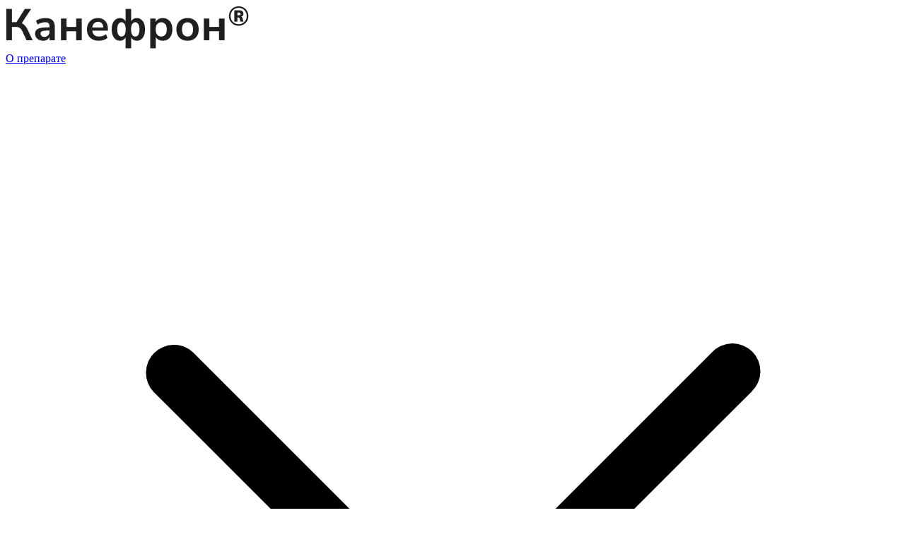

--- FILE ---
content_type: text/html;charset=utf-8
request_url: https://www.canephron.by/neosloshnenniy-cistit
body_size: 97976
content:
<!DOCTYPE html><html  lang="ru-RU"><head><meta charset="utf-8"><meta name="viewport" content="width=device-width, initial-scale=1"><script type="importmap">{"imports":{"#entry":"/_nuxt/BGHD04k5.js"}}</script><title>Неосложнённый цистит | Канефрон Н</title><style> @font-face { font-family: "MeganoLT fallback"; src: local("Noto Sans"); size-adjust: 92.4051%; ascent-override: 103.3493%; descent-override: 28.0288%; line-gap-override: 0%; } @font-face { font-family: "MeganoLT fallback"; src: local("Arial"); size-adjust: 98.2502%; ascent-override: 97.2009%; descent-override: 26.3613%; line-gap-override: 0%; } @font-face { font-family: "MeganoLT fallback"; src: local("Helvetica Neue"); size-adjust: 97.3333%; ascent-override: 98.1164%; descent-override: 26.6096%; line-gap-override: 0%; } @font-face { font-family: "MeganoLT fallback"; src: local("Roboto"); size-adjust: 98.4659%; ascent-override: 96.9879%; descent-override: 26.3035%; line-gap-override: 0%; } @font-face { font-family: "MeganoLT fallback"; src: local("Segoe UI"); size-adjust: 98.7912%; ascent-override: 96.6685%; descent-override: 26.2169%; line-gap-override: 0%; } @font-face { font-family: "MeganoLT fallback"; src: local("Noto Sans"); size-adjust: 92.4051%; ascent-override: 103.3493%; descent-override: 28.0288%; line-gap-override: 0%; } @font-face { font-family: "MeganoLT fallback"; src: local("Arial"); size-adjust: 98.2502%; ascent-override: 97.2009%; descent-override: 26.3613%; line-gap-override: 0%; } @font-face { font-family: "MeganoLT fallback"; src: local("Helvetica Neue"); size-adjust: 97.3333%; ascent-override: 98.1164%; descent-override: 26.6096%; line-gap-override: 0%; } @font-face { font-family: "MeganoLT fallback"; src: local("Roboto"); size-adjust: 98.4659%; ascent-override: 96.9879%; descent-override: 26.3035%; line-gap-override: 0%; } @font-face { font-family: "MeganoLT fallback"; src: local("Segoe UI"); size-adjust: 98.7912%; ascent-override: 96.6685%; descent-override: 26.2169%; line-gap-override: 0%; } @font-face { font-family: "MeganoLT fallback"; src: local("Noto Sans"); size-adjust: 93.8819%; ascent-override: 101.7236%; descent-override: 27.5879%; line-gap-override: 0%; } @font-face { font-family: "MeganoLT fallback"; src: local("Arial"); size-adjust: 99.8204%; ascent-override: 95.6719%; descent-override: 25.9466%; line-gap-override: 0%; } @font-face { font-family: "MeganoLT fallback"; src: local("Helvetica Neue"); size-adjust: 98.8889%; ascent-override: 96.573%; descent-override: 26.191%; line-gap-override: 0%; } @font-face { font-family: "MeganoLT fallback"; src: local("Roboto"); size-adjust: 100.0395%; ascent-override: 95.4623%; descent-override: 25.8898%; line-gap-override: 0%; } @font-face { font-family: "MeganoLT fallback"; src: local("Segoe UI"); size-adjust: 100.37%; ascent-override: 95.1479%; descent-override: 25.8045%; line-gap-override: 0%; } @font-face { font-family: "MeganoLT fallback"; src: local("Noto Sans"); size-adjust: 93.8819%; ascent-override: 101.7236%; descent-override: 27.5879%; line-gap-override: 0%; } @font-face { font-family: "MeganoLT fallback"; src: local("Arial"); size-adjust: 99.8204%; ascent-override: 95.6719%; descent-override: 25.9466%; line-gap-override: 0%; } @font-face { font-family: "MeganoLT fallback"; src: local("Helvetica Neue"); size-adjust: 98.8889%; ascent-override: 96.573%; descent-override: 26.191%; line-gap-override: 0%; } @font-face { font-family: "MeganoLT fallback"; src: local("Roboto"); size-adjust: 100.0395%; ascent-override: 95.4623%; descent-override: 25.8898%; line-gap-override: 0%; } @font-face { font-family: "MeganoLT fallback"; src: local("Segoe UI"); size-adjust: 100.37%; ascent-override: 95.1479%; descent-override: 25.8045%; line-gap-override: 0%; } @font-face { font-family: "MeganoLT fallback"; src: local("Noto Sans"); size-adjust: 94.9367%; ascent-override: 100.5933%; descent-override: 27.2813%; line-gap-override: 0%; } @font-face { font-family: "MeganoLT fallback"; src: local("Arial"); size-adjust: 100.9419%; ascent-override: 94.6088%; descent-override: 25.6583%; line-gap-override: 0%; } @font-face { font-family: "MeganoLT fallback"; src: local("Helvetica Neue"); size-adjust: 100%; ascent-override: 95.5%; descent-override: 25.9%; line-gap-override: 0%; } @font-face { font-family: "MeganoLT fallback"; src: local("Roboto"); size-adjust: 101.1636%; ascent-override: 94.4016%; descent-override: 25.6021%; line-gap-override: 0%; } @font-face { font-family: "MeganoLT fallback"; src: local("Segoe UI"); size-adjust: 101.4978%; ascent-override: 94.0907%; descent-override: 25.5178%; line-gap-override: 0%; } @font-face { font-family: "MeganoLT fallback"; src: local("Noto Sans"); size-adjust: 94.9367%; ascent-override: 100.5933%; descent-override: 27.2813%; line-gap-override: 0%; } @font-face { font-family: "MeganoLT fallback"; src: local("Arial"); size-adjust: 100.9419%; ascent-override: 94.6088%; descent-override: 25.6583%; line-gap-override: 0%; } @font-face { font-family: "MeganoLT fallback"; src: local("Helvetica Neue"); size-adjust: 100%; ascent-override: 95.5%; descent-override: 25.9%; line-gap-override: 0%; } @font-face { font-family: "MeganoLT fallback"; src: local("Roboto"); size-adjust: 101.1636%; ascent-override: 94.4016%; descent-override: 25.6021%; line-gap-override: 0%; } @font-face { font-family: "MeganoLT fallback"; src: local("Segoe UI"); size-adjust: 101.4978%; ascent-override: 94.0907%; descent-override: 25.5178%; line-gap-override: 0%; } @font-face { font-family: "MeganoLT fallback"; src: local("Noto Sans"); size-adjust: 94.9367%; ascent-override: 100.5933%; descent-override: 27.2813%; line-gap-override: 0%; } @font-face { font-family: "MeganoLT fallback"; src: local("Arial"); size-adjust: 100.9419%; ascent-override: 94.6088%; descent-override: 25.6583%; line-gap-override: 0%; } @font-face { font-family: "MeganoLT fallback"; src: local("Helvetica Neue"); size-adjust: 100%; ascent-override: 95.5%; descent-override: 25.9%; line-gap-override: 0%; } @font-face { font-family: "MeganoLT fallback"; src: local("Roboto"); size-adjust: 101.1636%; ascent-override: 94.4016%; descent-override: 25.6021%; line-gap-override: 0%; } @font-face { font-family: "MeganoLT fallback"; src: local("Segoe UI"); size-adjust: 101.4978%; ascent-override: 94.0907%; descent-override: 25.5178%; line-gap-override: 0%; } @font-face { font-family: "MeganoLT fallback"; src: local("Noto Sans"); size-adjust: 94.9367%; ascent-override: 100.5933%; descent-override: 27.2813%; line-gap-override: 0%; } @font-face { font-family: "MeganoLT fallback"; src: local("Arial"); size-adjust: 100.9419%; ascent-override: 94.6088%; descent-override: 25.6583%; line-gap-override: 0%; } @font-face { font-family: "MeganoLT fallback"; src: local("Helvetica Neue"); size-adjust: 100%; ascent-override: 95.5%; descent-override: 25.9%; line-gap-override: 0%; } @font-face { font-family: "MeganoLT fallback"; src: local("Roboto"); size-adjust: 101.1636%; ascent-override: 94.4016%; descent-override: 25.6021%; line-gap-override: 0%; } @font-face { font-family: "MeganoLT fallback"; src: local("Segoe UI"); size-adjust: 101.4978%; ascent-override: 94.0907%; descent-override: 25.5178%; line-gap-override: 0%; } @font-face { font-family: "MeganoLT fallback"; src: local("Noto Sans"); size-adjust: 91.3502%; ascent-override: 100.0545%; descent-override: 26.2725%; line-gap-override: 9.8522%; } @font-face { font-family: "MeganoLT fallback"; src: local("Arial"); size-adjust: 97.1286%; ascent-override: 94.1021%; descent-override: 24.7095%; line-gap-override: 9.2661%; } @font-face { font-family: "MeganoLT fallback"; src: local("Helvetica Neue"); size-adjust: 96.2222%; ascent-override: 94.9885%; descent-override: 24.9423%; line-gap-override: 9.3533%; } @font-face { font-family: "MeganoLT fallback"; src: local("Roboto"); size-adjust: 97.3418%; ascent-override: 93.8959%; descent-override: 24.6554%; line-gap-override: 9.2458%; } @font-face { font-family: "MeganoLT fallback"; src: local("Segoe UI"); size-adjust: 97.6634%; ascent-override: 93.5867%; descent-override: 24.5742%; line-gap-override: 9.2153%; } @font-face { font-family: "MeganoLT fallback"; src: local("Noto Sans"); size-adjust: 91.3502%; ascent-override: 100.0545%; descent-override: 26.2725%; line-gap-override: 9.8522%; } @font-face { font-family: "MeganoLT fallback"; src: local("Arial"); size-adjust: 97.1286%; ascent-override: 94.1021%; descent-override: 24.7095%; line-gap-override: 9.2661%; } @font-face { font-family: "MeganoLT fallback"; src: local("Helvetica Neue"); size-adjust: 96.2222%; ascent-override: 94.9885%; descent-override: 24.9423%; line-gap-override: 9.3533%; } @font-face { font-family: "MeganoLT fallback"; src: local("Roboto"); size-adjust: 97.3418%; ascent-override: 93.8959%; descent-override: 24.6554%; line-gap-override: 9.2458%; } @font-face { font-family: "MeganoLT fallback"; src: local("Segoe UI"); size-adjust: 97.6634%; ascent-override: 93.5867%; descent-override: 24.5742%; line-gap-override: 9.2153%; } @font-face { font-family: "MeganoLT fallback"; src: local("Noto Sans"); size-adjust: 91.3502%; ascent-override: 100.0545%; descent-override: 26.2725%; line-gap-override: 9.8522%; } @font-face { font-family: "MeganoLT fallback"; src: local("Arial"); size-adjust: 97.1286%; ascent-override: 94.1021%; descent-override: 24.7095%; line-gap-override: 9.2661%; } @font-face { font-family: "MeganoLT fallback"; src: local("Helvetica Neue"); size-adjust: 96.2222%; ascent-override: 94.9885%; descent-override: 24.9423%; line-gap-override: 9.3533%; } @font-face { font-family: "MeganoLT fallback"; src: local("Roboto"); size-adjust: 97.3418%; ascent-override: 93.8959%; descent-override: 24.6554%; line-gap-override: 9.2458%; } @font-face { font-family: "MeganoLT fallback"; src: local("Segoe UI"); size-adjust: 97.6634%; ascent-override: 93.5867%; descent-override: 24.5742%; line-gap-override: 9.2153%; } @font-face { font-family: "MeganoLT fallback"; src: local("Noto Sans"); size-adjust: 91.3502%; ascent-override: 100.0545%; descent-override: 26.2725%; line-gap-override: 9.8522%; } @font-face { font-family: "MeganoLT fallback"; src: local("Arial"); size-adjust: 97.1286%; ascent-override: 94.1021%; descent-override: 24.7095%; line-gap-override: 9.2661%; } @font-face { font-family: "MeganoLT fallback"; src: local("Helvetica Neue"); size-adjust: 96.2222%; ascent-override: 94.9885%; descent-override: 24.9423%; line-gap-override: 9.3533%; } @font-face { font-family: "MeganoLT fallback"; src: local("Roboto"); size-adjust: 97.3418%; ascent-override: 93.8959%; descent-override: 24.6554%; line-gap-override: 9.2458%; } @font-face { font-family: "MeganoLT fallback"; src: local("Segoe UI"); size-adjust: 97.6634%; ascent-override: 93.5867%; descent-override: 24.5742%; line-gap-override: 9.2153%; } @font-face { font-family: "MeganoLT fallback"; src: local("Noto Sans"); size-adjust: 91.3502%; ascent-override: 100.0545%; descent-override: 26.2725%; line-gap-override: 9.8522%; } @font-face { font-family: "MeganoLT fallback"; src: local("Arial"); size-adjust: 97.1286%; ascent-override: 94.1021%; descent-override: 24.7095%; line-gap-override: 9.2661%; } @font-face { font-family: "MeganoLT fallback"; src: local("Helvetica Neue"); size-adjust: 96.2222%; ascent-override: 94.9885%; descent-override: 24.9423%; line-gap-override: 9.3533%; } @font-face { font-family: "MeganoLT fallback"; src: local("Roboto"); size-adjust: 97.3418%; ascent-override: 93.8959%; descent-override: 24.6554%; line-gap-override: 9.2458%; } @font-face { font-family: "MeganoLT fallback"; src: local("Segoe UI"); size-adjust: 97.6634%; ascent-override: 93.5867%; descent-override: 24.5742%; line-gap-override: 9.2153%; } @font-face { font-family: "MeganoLT fallback"; src: local("Noto Sans"); size-adjust: 91.3502%; ascent-override: 100.0545%; descent-override: 26.2725%; line-gap-override: 9.8522%; } @font-face { font-family: "MeganoLT fallback"; src: local("Arial"); size-adjust: 97.1286%; ascent-override: 94.1021%; descent-override: 24.7095%; line-gap-override: 9.2661%; } @font-face { font-family: "MeganoLT fallback"; src: local("Helvetica Neue"); size-adjust: 96.2222%; ascent-override: 94.9885%; descent-override: 24.9423%; line-gap-override: 9.3533%; } @font-face { font-family: "MeganoLT fallback"; src: local("Roboto"); size-adjust: 97.3418%; ascent-override: 93.8959%; descent-override: 24.6554%; line-gap-override: 9.2458%; } @font-face { font-family: "MeganoLT fallback"; src: local("Segoe UI"); size-adjust: 97.6634%; ascent-override: 93.5867%; descent-override: 24.5742%; line-gap-override: 9.2153%; } @font-face { font-family: "MeganoDE fallback"; src: local("Noto Sans"); size-adjust: 92.4026%; ascent-override: 82.2234%; descent-override: 25.9987%; line-gap-override: 21.6656%; } @font-face { font-family: "MeganoDE fallback"; src: local("Arial"); size-adjust: 98.2475%; ascent-override: 77.3318%; descent-override: 24.4519%; line-gap-override: 20.3766%; } @font-face { font-family: "MeganoDE fallback"; src: local("Helvetica Neue"); size-adjust: 97.3307%; ascent-override: 78.0602%; descent-override: 24.6823%; line-gap-override: 20.5686%; } @font-face { font-family: "MeganoDE fallback"; src: local("Roboto"); size-adjust: 98.4632%; ascent-override: 77.1624%; descent-override: 24.3984%; line-gap-override: 20.332%; } @font-face { font-family: "MeganoDE fallback"; src: local("Segoe UI"); size-adjust: 98.7885%; ascent-override: 76.9083%; descent-override: 24.318%; line-gap-override: 20.265%; } @font-face { font-family: "MeganoDE fallback"; src: local("Noto Sans"); size-adjust: 92.4026%; ascent-override: 82.2234%; descent-override: 25.9987%; line-gap-override: 21.6656%; } @font-face { font-family: "MeganoDE fallback"; src: local("Arial"); size-adjust: 98.2475%; ascent-override: 77.3318%; descent-override: 24.4519%; line-gap-override: 20.3766%; } @font-face { font-family: "MeganoDE fallback"; src: local("Helvetica Neue"); size-adjust: 97.3307%; ascent-override: 78.0602%; descent-override: 24.6823%; line-gap-override: 20.5686%; } @font-face { font-family: "MeganoDE fallback"; src: local("Roboto"); size-adjust: 98.4632%; ascent-override: 77.1624%; descent-override: 24.3984%; line-gap-override: 20.332%; } @font-face { font-family: "MeganoDE fallback"; src: local("Segoe UI"); size-adjust: 98.7885%; ascent-override: 76.9083%; descent-override: 24.318%; line-gap-override: 20.265%; } @font-face { font-family: "MeganoDE fallback"; src: local("Noto Sans"); size-adjust: 92.4026%; ascent-override: 82.2234%; descent-override: 25.9987%; line-gap-override: 21.6656%; } @font-face { font-family: "MeganoDE fallback"; src: local("Arial"); size-adjust: 98.2475%; ascent-override: 77.3318%; descent-override: 24.4519%; line-gap-override: 20.3766%; } @font-face { font-family: "MeganoDE fallback"; src: local("Helvetica Neue"); size-adjust: 97.3307%; ascent-override: 78.0602%; descent-override: 24.6823%; line-gap-override: 20.5686%; } @font-face { font-family: "MeganoDE fallback"; src: local("Roboto"); size-adjust: 98.4632%; ascent-override: 77.1624%; descent-override: 24.3984%; line-gap-override: 20.332%; } @font-face { font-family: "MeganoDE fallback"; src: local("Segoe UI"); size-adjust: 98.7885%; ascent-override: 76.9083%; descent-override: 24.318%; line-gap-override: 20.265%; } @font-face { font-family: "MeganoDE fallback"; src: local("Noto Sans"); size-adjust: 95.699%; ascent-override: 79.3912%; descent-override: 25.1031%; line-gap-override: 20.9193%; } @font-face { font-family: "MeganoDE fallback"; src: local("Arial"); size-adjust: 101.7525%; ascent-override: 74.668%; descent-override: 23.6097%; line-gap-override: 19.6747%; } @font-face { font-family: "MeganoDE fallback"; src: local("Helvetica Neue"); size-adjust: 100.803%; ascent-override: 75.3714%; descent-override: 23.8321%; line-gap-override: 19.8601%; } @font-face { font-family: "MeganoDE fallback"; src: local("Roboto"); size-adjust: 101.9759%; ascent-override: 74.5045%; descent-override: 23.558%; line-gap-override: 19.6316%; } @font-face { font-family: "MeganoDE fallback"; src: local("Segoe UI"); size-adjust: 102.3128%; ascent-override: 74.2591%; descent-override: 23.4804%; line-gap-override: 19.567%; } @font-face { font-family: "MeganoDE fallback"; src: local("Noto Sans"); size-adjust: 95.699%; ascent-override: 79.3912%; descent-override: 25.1031%; line-gap-override: 20.9193%; } @font-face { font-family: "MeganoDE fallback"; src: local("Arial"); size-adjust: 101.7525%; ascent-override: 74.668%; descent-override: 23.6097%; line-gap-override: 19.6747%; } @font-face { font-family: "MeganoDE fallback"; src: local("Helvetica Neue"); size-adjust: 100.803%; ascent-override: 75.3714%; descent-override: 23.8321%; line-gap-override: 19.8601%; } @font-face { font-family: "MeganoDE fallback"; src: local("Roboto"); size-adjust: 101.9759%; ascent-override: 74.5045%; descent-override: 23.558%; line-gap-override: 19.6316%; } @font-face { font-family: "MeganoDE fallback"; src: local("Segoe UI"); size-adjust: 102.3128%; ascent-override: 74.2591%; descent-override: 23.4804%; line-gap-override: 19.567%; } @font-face { font-family: "MeganoDE fallback"; src: local("Noto Sans"); size-adjust: 95.699%; ascent-override: 79.3912%; descent-override: 25.1031%; line-gap-override: 20.9193%; } @font-face { font-family: "MeganoDE fallback"; src: local("Arial"); size-adjust: 101.7525%; ascent-override: 74.668%; descent-override: 23.6097%; line-gap-override: 19.6747%; } @font-face { font-family: "MeganoDE fallback"; src: local("Helvetica Neue"); size-adjust: 100.803%; ascent-override: 75.3714%; descent-override: 23.8321%; line-gap-override: 19.8601%; } @font-face { font-family: "MeganoDE fallback"; src: local("Roboto"); size-adjust: 101.9759%; ascent-override: 74.5045%; descent-override: 23.558%; line-gap-override: 19.6316%; } @font-face { font-family: "MeganoDE fallback"; src: local("Segoe UI"); size-adjust: 102.3128%; ascent-override: 74.2591%; descent-override: 23.4804%; line-gap-override: 19.567%; } @font-face { font-family: "MeganoDE fallback"; src: local("Noto Sans"); size-adjust: 92.7116%; ascent-override: 81.9493%; descent-override: 25.912%; line-gap-override: 21.5933%; } @font-face { font-family: "MeganoDE fallback"; src: local("Arial"); size-adjust: 98.5761%; ascent-override: 77.074%; descent-override: 24.3704%; line-gap-override: 20.3087%; } @font-face { font-family: "MeganoDE fallback"; src: local("Helvetica Neue"); size-adjust: 97.6563%; ascent-override: 77.8%; descent-override: 24.6%; line-gap-override: 20.5%; } @font-face { font-family: "MeganoDE fallback"; src: local("Roboto"); size-adjust: 98.7925%; ascent-override: 76.9052%; descent-override: 24.3171%; line-gap-override: 20.2642%; } @font-face { font-family: "MeganoDE fallback"; src: local("Segoe UI"); size-adjust: 99.1189%; ascent-override: 76.6519%; descent-override: 24.237%; line-gap-override: 20.1975%; } @font-face { font-family: "MeganoDE fallback"; src: local("Noto Sans"); size-adjust: 92.7116%; ascent-override: 81.9493%; descent-override: 25.912%; line-gap-override: 21.5933%; } @font-face { font-family: "MeganoDE fallback"; src: local("Arial"); size-adjust: 98.5761%; ascent-override: 77.074%; descent-override: 24.3704%; line-gap-override: 20.3087%; } @font-face { font-family: "MeganoDE fallback"; src: local("Helvetica Neue"); size-adjust: 97.6563%; ascent-override: 77.8%; descent-override: 24.6%; line-gap-override: 20.5%; } @font-face { font-family: "MeganoDE fallback"; src: local("Roboto"); size-adjust: 98.7925%; ascent-override: 76.9052%; descent-override: 24.3171%; line-gap-override: 20.2642%; } @font-face { font-family: "MeganoDE fallback"; src: local("Segoe UI"); size-adjust: 99.1189%; ascent-override: 76.6519%; descent-override: 24.237%; line-gap-override: 20.1975%; } @font-face { font-family: "MeganoDE fallback"; src: local("Noto Sans"); size-adjust: 92.7116%; ascent-override: 81.9493%; descent-override: 25.912%; line-gap-override: 21.5933%; } @font-face { font-family: "MeganoDE fallback"; src: local("Arial"); size-adjust: 98.5761%; ascent-override: 77.074%; descent-override: 24.3704%; line-gap-override: 20.3087%; } @font-face { font-family: "MeganoDE fallback"; src: local("Helvetica Neue"); size-adjust: 97.6563%; ascent-override: 77.8%; descent-override: 24.6%; line-gap-override: 20.5%; } @font-face { font-family: "MeganoDE fallback"; src: local("Roboto"); size-adjust: 98.7925%; ascent-override: 76.9052%; descent-override: 24.3171%; line-gap-override: 20.2642%; } @font-face { font-family: "MeganoDE fallback"; src: local("Segoe UI"); size-adjust: 99.1189%; ascent-override: 76.6519%; descent-override: 24.237%; line-gap-override: 20.1975%; } @font-face { font-family: "MeganoDE fallback"; src: local("Noto Sans"); size-adjust: 93.8448%; ascent-override: 80.9598%; descent-override: 25.5991%; line-gap-override: 21.3326%; } @font-face { font-family: "MeganoDE fallback"; src: local("Arial"); size-adjust: 99.7809%; ascent-override: 76.1434%; descent-override: 24.0762%; line-gap-override: 20.0635%; } @font-face { font-family: "MeganoDE fallback"; src: local("Helvetica Neue"); size-adjust: 98.8498%; ascent-override: 76.8606%; descent-override: 24.303%; line-gap-override: 20.2525%; } @font-face { font-family: "MeganoDE fallback"; src: local("Roboto"); size-adjust: 100%; ascent-override: 75.9766%; descent-override: 24.0234%; line-gap-override: 20.0195%; } @font-face { font-family: "MeganoDE fallback"; src: local("Segoe UI"); size-adjust: 100.3304%; ascent-override: 75.7264%; descent-override: 23.9443%; line-gap-override: 19.9536%; } @font-face { font-family: "MeganoDE fallback"; src: local("Noto Sans"); size-adjust: 93.8448%; ascent-override: 80.9598%; descent-override: 25.5991%; line-gap-override: 21.3326%; } @font-face { font-family: "MeganoDE fallback"; src: local("Arial"); size-adjust: 99.7809%; ascent-override: 76.1434%; descent-override: 24.0762%; line-gap-override: 20.0635%; } @font-face { font-family: "MeganoDE fallback"; src: local("Helvetica Neue"); size-adjust: 98.8498%; ascent-override: 76.8606%; descent-override: 24.303%; line-gap-override: 20.2525%; } @font-face { font-family: "MeganoDE fallback"; src: local("Roboto"); size-adjust: 100%; ascent-override: 75.9766%; descent-override: 24.0234%; line-gap-override: 20.0195%; } @font-face { font-family: "MeganoDE fallback"; src: local("Segoe UI"); size-adjust: 100.3304%; ascent-override: 75.7264%; descent-override: 23.9443%; line-gap-override: 19.9536%; } @font-face { font-family: "MeganoDE fallback"; src: local("Noto Sans"); size-adjust: 93.8448%; ascent-override: 80.9598%; descent-override: 25.5991%; line-gap-override: 21.3326%; } @font-face { font-family: "MeganoDE fallback"; src: local("Arial"); size-adjust: 99.7809%; ascent-override: 76.1434%; descent-override: 24.0762%; line-gap-override: 20.0635%; } @font-face { font-family: "MeganoDE fallback"; src: local("Helvetica Neue"); size-adjust: 98.8498%; ascent-override: 76.8606%; descent-override: 24.303%; line-gap-override: 20.2525%; } @font-face { font-family: "MeganoDE fallback"; src: local("Roboto"); size-adjust: 100%; ascent-override: 75.9766%; descent-override: 24.0234%; line-gap-override: 20.0195%; } @font-face { font-family: "MeganoDE fallback"; src: local("Segoe UI"); size-adjust: 100.3304%; ascent-override: 75.7264%; descent-override: 23.9443%; line-gap-override: 19.9536%; } @font-face { font-family: "MeganoDE fallback"; src: local("Noto Sans"); size-adjust: 94.8749%; ascent-override: 80.0808%; descent-override: 25.3212%; line-gap-override: 21.101%; } @font-face { font-family: "MeganoDE fallback"; src: local("Arial"); size-adjust: 100.8762%; ascent-override: 75.3166%; descent-override: 23.8148%; line-gap-override: 19.8456%; } @font-face { font-family: "MeganoDE fallback"; src: local("Helvetica Neue"); size-adjust: 99.9349%; ascent-override: 76.0261%; descent-override: 24.0391%; line-gap-override: 20.0326%; } @font-face { font-family: "MeganoDE fallback"; src: local("Roboto"); size-adjust: 101.0977%; ascent-override: 75.1516%; descent-override: 23.7626%; line-gap-override: 19.8022%; } @font-face { font-family: "MeganoDE fallback"; src: local("Segoe UI"); size-adjust: 101.4317%; ascent-override: 74.9041%; descent-override: 23.6843%; line-gap-override: 19.737%; } @font-face { font-family: "MeganoDE fallback"; src: local("Noto Sans"); size-adjust: 94.8749%; ascent-override: 80.0808%; descent-override: 25.3212%; line-gap-override: 21.101%; } @font-face { font-family: "MeganoDE fallback"; src: local("Arial"); size-adjust: 100.8762%; ascent-override: 75.3166%; descent-override: 23.8148%; line-gap-override: 19.8456%; } @font-face { font-family: "MeganoDE fallback"; src: local("Helvetica Neue"); size-adjust: 99.9349%; ascent-override: 76.0261%; descent-override: 24.0391%; line-gap-override: 20.0326%; } @font-face { font-family: "MeganoDE fallback"; src: local("Roboto"); size-adjust: 101.0977%; ascent-override: 75.1516%; descent-override: 23.7626%; line-gap-override: 19.8022%; } @font-face { font-family: "MeganoDE fallback"; src: local("Segoe UI"); size-adjust: 101.4317%; ascent-override: 74.9041%; descent-override: 23.6843%; line-gap-override: 19.737%; } @font-face { font-family: "MeganoDE fallback"; src: local("Noto Sans"); size-adjust: 94.8749%; ascent-override: 80.0808%; descent-override: 25.3212%; line-gap-override: 21.101%; } @font-face { font-family: "MeganoDE fallback"; src: local("Arial"); size-adjust: 100.8762%; ascent-override: 75.3166%; descent-override: 23.8148%; line-gap-override: 19.8456%; } @font-face { font-family: "MeganoDE fallback"; src: local("Helvetica Neue"); size-adjust: 99.9349%; ascent-override: 76.0261%; descent-override: 24.0391%; line-gap-override: 20.0326%; } @font-face { font-family: "MeganoDE fallback"; src: local("Roboto"); size-adjust: 101.0977%; ascent-override: 75.1516%; descent-override: 23.7626%; line-gap-override: 19.8022%; } @font-face { font-family: "MeganoDE fallback"; src: local("Segoe UI"); size-adjust: 101.4317%; ascent-override: 74.9041%; descent-override: 23.6843%; line-gap-override: 19.737%; } @font-face { font-family: "MeganoDE fallback"; src: local("Noto Sans"); size-adjust: 91.2694%; ascent-override: 83.2442%; descent-override: 26.3214%; line-gap-override: 21.9345%; } @font-face { font-family: "MeganoDE fallback"; src: local("Arial"); size-adjust: 97.0427%; ascent-override: 78.2919%; descent-override: 24.7555%; line-gap-override: 20.6296%; } @font-face { font-family: "MeganoDE fallback"; src: local("Helvetica Neue"); size-adjust: 96.1372%; ascent-override: 79.0293%; descent-override: 24.9887%; line-gap-override: 20.8239%; } @font-face { font-family: "MeganoDE fallback"; src: local("Roboto"); size-adjust: 97.2558%; ascent-override: 78.1204%; descent-override: 24.7013%; line-gap-override: 20.5844%; } @font-face { font-family: "MeganoDE fallback"; src: local("Segoe UI"); size-adjust: 97.5771%; ascent-override: 77.8631%; descent-override: 24.62%; line-gap-override: 20.5166%; } @font-face { font-family: "MeganoDE fallback"; src: local("Noto Sans"); size-adjust: 91.2694%; ascent-override: 83.2442%; descent-override: 26.3214%; line-gap-override: 21.9345%; } @font-face { font-family: "MeganoDE fallback"; src: local("Arial"); size-adjust: 97.0427%; ascent-override: 78.2919%; descent-override: 24.7555%; line-gap-override: 20.6296%; } @font-face { font-family: "MeganoDE fallback"; src: local("Helvetica Neue"); size-adjust: 96.1372%; ascent-override: 79.0293%; descent-override: 24.9887%; line-gap-override: 20.8239%; } @font-face { font-family: "MeganoDE fallback"; src: local("Roboto"); size-adjust: 97.2558%; ascent-override: 78.1204%; descent-override: 24.7013%; line-gap-override: 20.5844%; } @font-face { font-family: "MeganoDE fallback"; src: local("Segoe UI"); size-adjust: 97.5771%; ascent-override: 77.8631%; descent-override: 24.62%; line-gap-override: 20.5166%; } @font-face { font-family: "MeganoDE fallback"; src: local("Noto Sans"); size-adjust: 91.2694%; ascent-override: 83.2442%; descent-override: 26.3214%; line-gap-override: 21.9345%; } @font-face { font-family: "MeganoDE fallback"; src: local("Arial"); size-adjust: 97.0427%; ascent-override: 78.2919%; descent-override: 24.7555%; line-gap-override: 20.6296%; } @font-face { font-family: "MeganoDE fallback"; src: local("Helvetica Neue"); size-adjust: 96.1372%; ascent-override: 79.0293%; descent-override: 24.9887%; line-gap-override: 20.8239%; } @font-face { font-family: "MeganoDE fallback"; src: local("Roboto"); size-adjust: 97.2558%; ascent-override: 78.1204%; descent-override: 24.7013%; line-gap-override: 20.5844%; } @font-face { font-family: "MeganoDE fallback"; src: local("Segoe UI"); size-adjust: 97.5771%; ascent-override: 77.8631%; descent-override: 24.62%; line-gap-override: 20.5166%; } @font-face { font-family: "MeganoDE fallback"; src: local("Noto Sans"); size-adjust: 90.9604%; ascent-override: 83.5271%; descent-override: 26.4109%; line-gap-override: 22.0091%; } @font-face { font-family: "MeganoDE fallback"; src: local("Arial"); size-adjust: 96.7141%; ascent-override: 78.5579%; descent-override: 24.8396%; line-gap-override: 20.6997%; } @font-face { font-family: "MeganoDE fallback"; src: local("Helvetica Neue"); size-adjust: 95.8116%; ascent-override: 79.2978%; descent-override: 25.0736%; line-gap-override: 20.8947%; } @font-face { font-family: "MeganoDE fallback"; src: local("Roboto"); size-adjust: 96.9265%; ascent-override: 78.3858%; descent-override: 24.7852%; line-gap-override: 20.6544%; } @font-face { font-family: "MeganoDE fallback"; src: local("Segoe UI"); size-adjust: 97.2467%; ascent-override: 78.1277%; descent-override: 24.7036%; line-gap-override: 20.5863%; } @font-face { font-family: "MeganoDE fallback"; src: local("Noto Sans"); size-adjust: 90.9604%; ascent-override: 83.5271%; descent-override: 26.4109%; line-gap-override: 22.0091%; } @font-face { font-family: "MeganoDE fallback"; src: local("Arial"); size-adjust: 96.7141%; ascent-override: 78.5579%; descent-override: 24.8396%; line-gap-override: 20.6997%; } @font-face { font-family: "MeganoDE fallback"; src: local("Helvetica Neue"); size-adjust: 95.8116%; ascent-override: 79.2978%; descent-override: 25.0736%; line-gap-override: 20.8947%; } @font-face { font-family: "MeganoDE fallback"; src: local("Roboto"); size-adjust: 96.9265%; ascent-override: 78.3858%; descent-override: 24.7852%; line-gap-override: 20.6544%; } @font-face { font-family: "MeganoDE fallback"; src: local("Segoe UI"); size-adjust: 97.2467%; ascent-override: 78.1277%; descent-override: 24.7036%; line-gap-override: 20.5863%; } @font-face { font-family: "MeganoDE fallback"; src: local("Noto Sans"); size-adjust: 90.9604%; ascent-override: 83.5271%; descent-override: 26.4109%; line-gap-override: 22.0091%; } @font-face { font-family: "MeganoDE fallback"; src: local("Arial"); size-adjust: 96.7141%; ascent-override: 78.5579%; descent-override: 24.8396%; line-gap-override: 20.6997%; } @font-face { font-family: "MeganoDE fallback"; src: local("Helvetica Neue"); size-adjust: 95.8116%; ascent-override: 79.2978%; descent-override: 25.0736%; line-gap-override: 20.8947%; } @font-face { font-family: "MeganoDE fallback"; src: local("Roboto"); size-adjust: 96.9265%; ascent-override: 78.3858%; descent-override: 24.7852%; line-gap-override: 20.6544%; } @font-face { font-family: "MeganoDE fallback"; src: local("Segoe UI"); size-adjust: 97.2467%; ascent-override: 78.1277%; descent-override: 24.7036%; line-gap-override: 20.5863%; } @font-face { font-family: "Nunito Sans fallback"; src: local("Noto Sans"); size-adjust: 104.0084%; ascent-override: 97.2037%; descent-override: 33.9396%; line-gap-override: 0%; } @font-face { font-family: "Nunito Sans fallback"; src: local("Arial"); size-adjust: 110.5875%; ascent-override: 91.4208%; descent-override: 31.9204%; line-gap-override: 0%; } @font-face { font-family: "Nunito Sans fallback"; src: local("Helvetica Neue"); size-adjust: 109.5556%; ascent-override: 92.2819%; descent-override: 32.2211%; line-gap-override: 0%; } @font-face { font-family: "Nunito Sans fallback"; src: local("Roboto"); size-adjust: 110.8303%; ascent-override: 91.2205%; descent-override: 31.8505%; line-gap-override: 0%; } @font-face { font-family: "Nunito Sans fallback"; src: local("Segoe UI"); size-adjust: 111.1965%; ascent-override: 90.9201%; descent-override: 31.7456%; line-gap-override: 0%; } @font-face { font-family: "Nunito Sans fallback"; src: local("Noto Sans"); size-adjust: 104.0084%; ascent-override: 97.2037%; descent-override: 33.9396%; line-gap-override: 0%; } @font-face { font-family: "Nunito Sans fallback"; src: local("Arial"); size-adjust: 110.5875%; ascent-override: 91.4208%; descent-override: 31.9204%; line-gap-override: 0%; } @font-face { font-family: "Nunito Sans fallback"; src: local("Helvetica Neue"); size-adjust: 109.5556%; ascent-override: 92.2819%; descent-override: 32.2211%; line-gap-override: 0%; } @font-face { font-family: "Nunito Sans fallback"; src: local("Roboto"); size-adjust: 110.8303%; ascent-override: 91.2205%; descent-override: 31.8505%; line-gap-override: 0%; } @font-face { font-family: "Nunito Sans fallback"; src: local("Segoe UI"); size-adjust: 111.1965%; ascent-override: 90.9201%; descent-override: 31.7456%; line-gap-override: 0%; } @font-face { font-family: "Nunito Sans fallback"; src: local("Noto Sans"); size-adjust: 105.6962%; ascent-override: 95.6515%; descent-override: 33.3976%; line-gap-override: 0%; } @font-face { font-family: "Nunito Sans fallback"; src: local("Arial"); size-adjust: 112.382%; ascent-override: 89.961%; descent-override: 31.4107%; line-gap-override: 0%; } @font-face { font-family: "Nunito Sans fallback"; src: local("Helvetica Neue"); size-adjust: 111.3333%; ascent-override: 90.8084%; descent-override: 31.7066%; line-gap-override: 0%; } @font-face { font-family: "Nunito Sans fallback"; src: local("Roboto"); size-adjust: 112.6288%; ascent-override: 89.7639%; descent-override: 31.3419%; line-gap-override: 0%; } @font-face { font-family: "Nunito Sans fallback"; src: local("Segoe UI"); size-adjust: 113.0009%; ascent-override: 89.4683%; descent-override: 31.2387%; line-gap-override: 0%; } @font-face { font-family: "Nunito Sans fallback"; src: local("Noto Sans"); size-adjust: 98.5232%; ascent-override: 102.6154%; descent-override: 35.8291%; line-gap-override: 0%; } @font-face { font-family: "Nunito Sans fallback"; src: local("Arial"); size-adjust: 104.7553%; ascent-override: 96.5106%; descent-override: 33.6976%; line-gap-override: 0%; } @font-face { font-family: "Nunito Sans fallback"; src: local("Helvetica Neue"); size-adjust: 103.7778%; ascent-override: 97.4197%; descent-override: 34.015%; line-gap-override: 0%; } @font-face { font-family: "Nunito Sans fallback"; src: local("Roboto"); size-adjust: 104.9853%; ascent-override: 96.2992%; descent-override: 33.6238%; line-gap-override: 0%; } @font-face { font-family: "Nunito Sans fallback"; src: local("Segoe UI"); size-adjust: 105.3322%; ascent-override: 95.9821%; descent-override: 33.513%; line-gap-override: 0%; } @font-face { font-family: "Nunito Sans fallback"; src: local("Noto Sans"); size-adjust: 98.5232%; ascent-override: 102.6154%; descent-override: 35.8291%; line-gap-override: 0%; } @font-face { font-family: "Nunito Sans fallback"; src: local("Arial"); size-adjust: 104.7553%; ascent-override: 96.5106%; descent-override: 33.6976%; line-gap-override: 0%; } @font-face { font-family: "Nunito Sans fallback"; src: local("Helvetica Neue"); size-adjust: 103.7778%; ascent-override: 97.4197%; descent-override: 34.015%; line-gap-override: 0%; } @font-face { font-family: "Nunito Sans fallback"; src: local("Roboto"); size-adjust: 104.9853%; ascent-override: 96.2992%; descent-override: 33.6238%; line-gap-override: 0%; } @font-face { font-family: "Nunito Sans fallback"; src: local("Segoe UI"); size-adjust: 105.3322%; ascent-override: 95.9821%; descent-override: 33.513%; line-gap-override: 0%; } @font-face { font-family: "Nunito Sans fallback"; src: local("Noto Sans"); size-adjust: 105.6962%; ascent-override: 95.6515%; descent-override: 33.3976%; line-gap-override: 0%; } @font-face { font-family: "Nunito Sans fallback"; src: local("Arial"); size-adjust: 112.382%; ascent-override: 89.961%; descent-override: 31.4107%; line-gap-override: 0%; } @font-face { font-family: "Nunito Sans fallback"; src: local("Helvetica Neue"); size-adjust: 111.3333%; ascent-override: 90.8084%; descent-override: 31.7066%; line-gap-override: 0%; } @font-face { font-family: "Nunito Sans fallback"; src: local("Roboto"); size-adjust: 112.6288%; ascent-override: 89.7639%; descent-override: 31.3419%; line-gap-override: 0%; } @font-face { font-family: "Nunito Sans fallback"; src: local("Segoe UI"); size-adjust: 113.0009%; ascent-override: 89.4683%; descent-override: 31.2387%; line-gap-override: 0%; } @font-face { font-family: "Nunito Sans fallback"; src: local("Noto Sans"); size-adjust: 104.0084%; ascent-override: 97.2037%; descent-override: 33.9396%; line-gap-override: 0%; } @font-face { font-family: "Nunito Sans fallback"; src: local("Arial"); size-adjust: 110.5875%; ascent-override: 91.4208%; descent-override: 31.9204%; line-gap-override: 0%; } @font-face { font-family: "Nunito Sans fallback"; src: local("Helvetica Neue"); size-adjust: 109.5556%; ascent-override: 92.2819%; descent-override: 32.2211%; line-gap-override: 0%; } @font-face { font-family: "Nunito Sans fallback"; src: local("Roboto"); size-adjust: 110.8303%; ascent-override: 91.2205%; descent-override: 31.8505%; line-gap-override: 0%; } @font-face { font-family: "Nunito Sans fallback"; src: local("Segoe UI"); size-adjust: 111.1965%; ascent-override: 90.9201%; descent-override: 31.7456%; line-gap-override: 0%; } @font-face { font-family: "Nunito Sans fallback"; src: local("Noto Sans"); size-adjust: 104.0084%; ascent-override: 97.2037%; descent-override: 33.9396%; line-gap-override: 0%; } @font-face { font-family: "Nunito Sans fallback"; src: local("Arial"); size-adjust: 110.5875%; ascent-override: 91.4208%; descent-override: 31.9204%; line-gap-override: 0%; } @font-face { font-family: "Nunito Sans fallback"; src: local("Helvetica Neue"); size-adjust: 109.5556%; ascent-override: 92.2819%; descent-override: 32.2211%; line-gap-override: 0%; } @font-face { font-family: "Nunito Sans fallback"; src: local("Roboto"); size-adjust: 110.8303%; ascent-override: 91.2205%; descent-override: 31.8505%; line-gap-override: 0%; } @font-face { font-family: "Nunito Sans fallback"; src: local("Segoe UI"); size-adjust: 111.1965%; ascent-override: 90.9201%; descent-override: 31.7456%; line-gap-override: 0%; } @font-face { font-family: "Nunito Sans fallback"; src: local("Noto Sans"); size-adjust: 105.6962%; ascent-override: 95.6515%; descent-override: 33.3976%; line-gap-override: 0%; } @font-face { font-family: "Nunito Sans fallback"; src: local("Arial"); size-adjust: 112.382%; ascent-override: 89.961%; descent-override: 31.4107%; line-gap-override: 0%; } @font-face { font-family: "Nunito Sans fallback"; src: local("Helvetica Neue"); size-adjust: 111.3333%; ascent-override: 90.8084%; descent-override: 31.7066%; line-gap-override: 0%; } @font-face { font-family: "Nunito Sans fallback"; src: local("Roboto"); size-adjust: 112.6288%; ascent-override: 89.7639%; descent-override: 31.3419%; line-gap-override: 0%; } @font-face { font-family: "Nunito Sans fallback"; src: local("Segoe UI"); size-adjust: 113.0009%; ascent-override: 89.4683%; descent-override: 31.2387%; line-gap-override: 0%; } @font-face { font-family: "Nunito Sans fallback"; src: local("Noto Sans"); size-adjust: 101.0549%; ascent-override: 100.0447%; descent-override: 34.9315%; line-gap-override: 0%; } @font-face { font-family: "Nunito Sans fallback"; src: local("Arial"); size-adjust: 107.4471%; ascent-override: 94.0928%; descent-override: 32.8534%; line-gap-override: 0%; } @font-face { font-family: "Nunito Sans fallback"; src: local("Helvetica Neue"); size-adjust: 106.4444%; ascent-override: 94.9791%; descent-override: 33.1628%; line-gap-override: 0%; } @font-face { font-family: "Nunito Sans fallback"; src: local("Roboto"); size-adjust: 107.683%; ascent-override: 93.8867%; descent-override: 32.7814%; line-gap-override: 0%; } @font-face { font-family: "Nunito Sans fallback"; src: local("Segoe UI"); size-adjust: 108.0388%; ascent-override: 93.5775%; descent-override: 32.6735%; line-gap-override: 0%; } @font-face { font-family: "Nunito Sans fallback"; src: local("Noto Sans"); size-adjust: 101.0549%; ascent-override: 100.0447%; descent-override: 34.9315%; line-gap-override: 0%; } @font-face { font-family: "Nunito Sans fallback"; src: local("Arial"); size-adjust: 107.4471%; ascent-override: 94.0928%; descent-override: 32.8534%; line-gap-override: 0%; } @font-face { font-family: "Nunito Sans fallback"; src: local("Helvetica Neue"); size-adjust: 106.4444%; ascent-override: 94.9791%; descent-override: 33.1628%; line-gap-override: 0%; } @font-face { font-family: "Nunito Sans fallback"; src: local("Roboto"); size-adjust: 107.683%; ascent-override: 93.8867%; descent-override: 32.7814%; line-gap-override: 0%; } @font-face { font-family: "Nunito Sans fallback"; src: local("Segoe UI"); size-adjust: 108.0388%; ascent-override: 93.5775%; descent-override: 32.6735%; line-gap-override: 0%; } @font-face { font-family: "Nunito Sans fallback"; src: local("Noto Sans"); size-adjust: 105.6962%; ascent-override: 95.6515%; descent-override: 33.3976%; line-gap-override: 0%; } @font-face { font-family: "Nunito Sans fallback"; src: local("Arial"); size-adjust: 112.382%; ascent-override: 89.961%; descent-override: 31.4107%; line-gap-override: 0%; } @font-face { font-family: "Nunito Sans fallback"; src: local("Helvetica Neue"); size-adjust: 111.3333%; ascent-override: 90.8084%; descent-override: 31.7066%; line-gap-override: 0%; } @font-face { font-family: "Nunito Sans fallback"; src: local("Roboto"); size-adjust: 112.6288%; ascent-override: 89.7639%; descent-override: 31.3419%; line-gap-override: 0%; } @font-face { font-family: "Nunito Sans fallback"; src: local("Segoe UI"); size-adjust: 113.0009%; ascent-override: 89.4683%; descent-override: 31.2387%; line-gap-override: 0%; } @font-face { font-family: "Nunito Sans fallback"; src: local("Noto Sans"); size-adjust: 101.0549%; ascent-override: 100.0447%; descent-override: 34.9315%; line-gap-override: 0%; } @font-face { font-family: "Nunito Sans fallback"; src: local("Arial"); size-adjust: 107.4471%; ascent-override: 94.0928%; descent-override: 32.8534%; line-gap-override: 0%; } @font-face { font-family: "Nunito Sans fallback"; src: local("Helvetica Neue"); size-adjust: 106.4444%; ascent-override: 94.9791%; descent-override: 33.1628%; line-gap-override: 0%; } @font-face { font-family: "Nunito Sans fallback"; src: local("Roboto"); size-adjust: 107.683%; ascent-override: 93.8867%; descent-override: 32.7814%; line-gap-override: 0%; } @font-face { font-family: "Nunito Sans fallback"; src: local("Segoe UI"); size-adjust: 108.0388%; ascent-override: 93.5775%; descent-override: 32.6735%; line-gap-override: 0%; } @font-face { font-family: "Nunito Sans fallback"; src: local("Noto Sans"); size-adjust: 101.0549%; ascent-override: 100.0447%; descent-override: 34.9315%; line-gap-override: 0%; } @font-face { font-family: "Nunito Sans fallback"; src: local("Arial"); size-adjust: 107.4471%; ascent-override: 94.0928%; descent-override: 32.8534%; line-gap-override: 0%; } @font-face { font-family: "Nunito Sans fallback"; src: local("Helvetica Neue"); size-adjust: 106.4444%; ascent-override: 94.9791%; descent-override: 33.1628%; line-gap-override: 0%; } @font-face { font-family: "Nunito Sans fallback"; src: local("Roboto"); size-adjust: 107.683%; ascent-override: 93.8867%; descent-override: 32.7814%; line-gap-override: 0%; } @font-face { font-family: "Nunito Sans fallback"; src: local("Segoe UI"); size-adjust: 108.0388%; ascent-override: 93.5775%; descent-override: 32.6735%; line-gap-override: 0%; } @font-face { font-family: "Nunito Sans fallback"; src: local("Noto Sans"); size-adjust: 105.6962%; ascent-override: 95.6515%; descent-override: 33.3976%; line-gap-override: 0%; } @font-face { font-family: "Nunito Sans fallback"; src: local("Arial"); size-adjust: 112.382%; ascent-override: 89.961%; descent-override: 31.4107%; line-gap-override: 0%; } @font-face { font-family: "Nunito Sans fallback"; src: local("Helvetica Neue"); size-adjust: 111.3333%; ascent-override: 90.8084%; descent-override: 31.7066%; line-gap-override: 0%; } @font-face { font-family: "Nunito Sans fallback"; src: local("Roboto"); size-adjust: 112.6288%; ascent-override: 89.7639%; descent-override: 31.3419%; line-gap-override: 0%; } @font-face { font-family: "Nunito Sans fallback"; src: local("Segoe UI"); size-adjust: 113.0009%; ascent-override: 89.4683%; descent-override: 31.2387%; line-gap-override: 0%; } @font-face { font-family: "Nunito Sans fallback"; src: local("Noto Sans"); size-adjust: 98.5232%; ascent-override: 102.6154%; descent-override: 35.8291%; line-gap-override: 0%; } @font-face { font-family: "Nunito Sans fallback"; src: local("Arial"); size-adjust: 104.7553%; ascent-override: 96.5106%; descent-override: 33.6976%; line-gap-override: 0%; } @font-face { font-family: "Nunito Sans fallback"; src: local("Helvetica Neue"); size-adjust: 103.7778%; ascent-override: 97.4197%; descent-override: 34.015%; line-gap-override: 0%; } @font-face { font-family: "Nunito Sans fallback"; src: local("Roboto"); size-adjust: 104.9853%; ascent-override: 96.2992%; descent-override: 33.6238%; line-gap-override: 0%; } @font-face { font-family: "Nunito Sans fallback"; src: local("Segoe UI"); size-adjust: 105.3322%; ascent-override: 95.9821%; descent-override: 33.513%; line-gap-override: 0%; } @font-face { font-family: "Nunito Sans fallback"; src: local("Noto Sans"); size-adjust: 98.5232%; ascent-override: 102.6154%; descent-override: 35.8291%; line-gap-override: 0%; } @font-face { font-family: "Nunito Sans fallback"; src: local("Arial"); size-adjust: 104.7553%; ascent-override: 96.5106%; descent-override: 33.6976%; line-gap-override: 0%; } @font-face { font-family: "Nunito Sans fallback"; src: local("Helvetica Neue"); size-adjust: 103.7778%; ascent-override: 97.4197%; descent-override: 34.015%; line-gap-override: 0%; } @font-face { font-family: "Nunito Sans fallback"; src: local("Roboto"); size-adjust: 104.9853%; ascent-override: 96.2992%; descent-override: 33.6238%; line-gap-override: 0%; } @font-face { font-family: "Nunito Sans fallback"; src: local("Segoe UI"); size-adjust: 105.3322%; ascent-override: 95.9821%; descent-override: 33.513%; line-gap-override: 0%; } @font-face { font-family: "Nunito Sans fallback"; src: local("Noto Sans"); size-adjust: 105.6962%; ascent-override: 95.6515%; descent-override: 33.3976%; line-gap-override: 0%; } @font-face { font-family: "Nunito Sans fallback"; src: local("Arial"); size-adjust: 112.382%; ascent-override: 89.961%; descent-override: 31.4107%; line-gap-override: 0%; } @font-face { font-family: "Nunito Sans fallback"; src: local("Helvetica Neue"); size-adjust: 111.3333%; ascent-override: 90.8084%; descent-override: 31.7066%; line-gap-override: 0%; } @font-face { font-family: "Nunito Sans fallback"; src: local("Roboto"); size-adjust: 112.6288%; ascent-override: 89.7639%; descent-override: 31.3419%; line-gap-override: 0%; } @font-face { font-family: "Nunito Sans fallback"; src: local("Segoe UI"); size-adjust: 113.0009%; ascent-override: 89.4683%; descent-override: 31.2387%; line-gap-override: 0%; } </style><style>/*! tailwindcss v4.1.15 | MIT License | https://tailwindcss.com */@layer properties{@supports ((-webkit-hyphens:none) and (not (margin-trim:inline))) or ((-moz-orient:inline) and (not (color:rgb(from red r g b)))){*,::backdrop,:after,:before{--main-menu-height-prop:100px;--tw-content:"";--tw-border-style:solid}}}@property --main-menu-height-prop{syntax:"<length>";inherits:false;initial-value:100px}.page-anchor-offset :target:before{height:calc(var(--anchor-sticky-menu-height) + var(--main-menu-height) + 100px);margin-top:calc(var(--anchor-sticky-menu-height)*-1 + var(--main-menu-height)*-1 + -100px);--tw-content:"";content:var(--tw-content);display:block}.page-anchor-offset .anchor-block{border-style:var(--tw-border-style);border-width:0;display:block;height:calc(var(--anchor-sticky-menu-height) + var(--main-menu-height));margin-block:calc((var(--anchor-sticky-menu-height) + var(--main-menu-height))*-1);overflow:hidden;position:absolute;top:calc(var(--spacing,.25rem)*0)}.page-default-offset :target:before{height:var(--main-menu-height-prop);margin-top:calc(var(--main-menu-height-prop)*-1);--tw-content:"";content:var(--tw-content);display:block}.page-default-offset .anchor-block{border-style:var(--tw-border-style);border-width:0;display:block;height:var(--main-menu-height);margin-block:calc(var(--main-menu-height)*-1);overflow:hidden;position:absolute;top:calc(var(--spacing,.25rem)*0)}@property --tw-content{syntax:"*";inherits:false;initial-value:""}@property --tw-border-style{syntax:"*";inherits:false;initial-value:solid}</style><style>.skip-link{background-color:var(--bio-color-primary);color:var(--bio-color-on-primary);left:50%;position:absolute;top:-150px;transform:translate(-50%);transition:top .3s ease;z-index:1000}.skip-link:focus{top:15px}</style><style>/*! tailwindcss v4.1.15 | MIT License | https://tailwindcss.com */.colors-a[data-v-e2ffbae4] .special-link .bio-component-icon{color:var(--bio-color-primary)}.colors-a[data-v-e2ffbae4] .bio-component-special-link svg{color:var(--bio-color-primary)}.colors-a[data-v-e2ffbae4] .bio-component-button-primary{background-color:var(--bio-color-primary);color:var(--bio-color-on-primary)}.colors-a[data-v-e2ffbae4] .bio-component-button-secondary{color:var(--bio-color-primary)}.colors-a[data-v-e2ffbae4] .bio-component-button-outlined{border-color:var(--bio-color-grey);color:var(--bio-color-grey)}.colors-a[data-v-e2ffbae4] .bio-component-link{color:var(--bio-color-primary)}@media(hover:hover){.colors-a[data-v-e2ffbae4] .bio-component-link:hover{color:var(--bio-color-primary)}@supports (color:color-mix(in lab,red,red)){.colors-a[data-v-e2ffbae4] .bio-component-link:hover{color:color-mix(in oklab,var(--bio-color-primary)90%,transparent)}}}.colors-b[data-v-e2ffbae4] .special-link .bio-component-icon{color:var(--bio-color-secondary)}.colors-b[data-v-e2ffbae4] .bio-component-special-link svg{color:var(--bio-color-secondary)}.colors-b[data-v-e2ffbae4] .bio-component-button-primary{background-color:var(--bio-color-secondary);color:var(--bio-color-on-secondary)}.colors-b[data-v-e2ffbae4] .bio-component-button-secondary{color:var(--bio-color-secondary)}.colors-b[data-v-e2ffbae4] .bio-component-button-outlined{border-color:var(--bio-color-grey);color:var(--bio-color-grey)}.colors-b[data-v-e2ffbae4] .bio-component-link{color:var(--bio-color-secondary)}@media(hover:hover){.colors-b[data-v-e2ffbae4] .bio-component-link:hover{color:var(--bio-color-secondary)}@supports (color:color-mix(in lab,red,red)){.colors-b[data-v-e2ffbae4] .bio-component-link:hover{color:color-mix(in oklab,var(--bio-color-secondary)90%,transparent)}}}.colors-c[data-v-e2ffbae4] .special-link .bio-component-icon{color:var(--bio-color-complementary)}.colors-c[data-v-e2ffbae4] .bio-component-special-link svg{color:var(--bio-color-complementary)}.colors-c[data-v-e2ffbae4] .bio-component-button-primary{background-color:var(--bio-color-complementary);color:var(--bio-color-on-complementary)}.colors-c[data-v-e2ffbae4] .bio-component-button-secondary{color:var(--bio-color-complementary)}.colors-c[data-v-e2ffbae4] .bio-component-button-outlined{border-color:var(--bio-color-grey);color:var(--bio-color-grey)}.colors-c[data-v-e2ffbae4] .bio-component-link{color:var(--bio-color-complementary)}@media(hover:hover){.colors-c[data-v-e2ffbae4] .bio-component-link:hover{color:var(--bio-color-complementary)}@supports (color:color-mix(in lab,red,red)){.colors-c[data-v-e2ffbae4] .bio-component-link:hover{color:color-mix(in oklab,var(--bio-color-complementary)90%,transparent)}}}.icon-sub-size[data-v-e2ffbae4] svg{height:calc(var(--spacing,.25rem)*6);width:calc(var(--spacing,.25rem)*6)}</style><style>/*! tailwindcss v4.1.15 | MIT License | https://tailwindcss.com */.bg-panel-color-primary[data-v-14ebeee2]{background-color:var(--bio-color-primary);color:var(--bio-color-on-primary)}.bg-panel-color-secondary[data-v-14ebeee2]{background-color:var(--bio-color-secondary);color:var(--bio-color-on-secondary)}.bg-panel-color-complementary[data-v-14ebeee2]{background-color:var(--bio-color-complementary);color:var(--bio-color-on-complementary)}.bg-color-none[data-v-14ebeee2]{background-color:var(--bio-color-main)}.bg-color-complementary[data-v-14ebeee2],.bg-color-primary[data-v-14ebeee2],.bg-color-secondary[data-v-14ebeee2]{background-color:var(--bio-color-primary)}:is(.bg-color-primary,.bg-color-secondary,.bg-color-complementary) .author-title[data-v-14ebeee2]{color:var(--bio-color-light)}:is(.bg-color-primary[data-v-14ebeee2],.bg-color-secondary[data-v-14ebeee2],.bg-color-complementary[data-v-14ebeee2]) .prose{--tw-prose-body:var(--bio-color-light);--tw-prose-links:var(--bio-color-light);--tw-prose-headings:var(--bio-color-light);--tw-prose-bullets-filter:var(--bio-color-light-filter);--tw-prose-bold:var(--bio-color-light)}:is(.bg-color-primary[data-v-14ebeee2],.bg-color-secondary[data-v-14ebeee2],.bg-color-complementary[data-v-14ebeee2]) .author-name{color:var(--bio-color-light)}:is(.bg-color-primary[data-v-14ebeee2],.bg-color-secondary[data-v-14ebeee2],.bg-color-complementary[data-v-14ebeee2]) .author-headline{color:var(--bio-color-light)}.bg-color-secondary[data-v-14ebeee2]{background-color:var(--bio-color-secondary)}.bg-color-addit-a[data-v-14ebeee2]{background-color:var(--bio-color-additional-color-a)}.bg-color-addit-b[data-v-14ebeee2]{background-color:var(--bio-color-additional-color-b)}.bg-color-addit-c[data-v-14ebeee2]{background-color:var(--bio-color-additional-color-c)}:is(.bg-color-none,.bg-color-addit-a,.bg-color-addit-b,.bg-color-addit-c).colors-a[data-v-14ebeee2] .prose{--tw-prose-body:var(--bio-color-grey);--tw-prose-links:var(--bio-color-primary);--tw-prose-headings:var(--bio-color-heading);--tw-prose-bullets-filter:var(--bio-color-primary-filter)}:is(.bg-color-none,.bg-color-addit-a,.bg-color-addit-b,.bg-color-addit-c).colors-b[data-v-14ebeee2] .prose{--tw-prose-body:var(--bio-color-grey);--tw-prose-links:var(--bio-color-secondary);--tw-prose-headings:var(--bio-color-heading);--tw-prose-bullets-filter:var(--bio-color-secondary-filter)}:is(.bg-color-none,.bg-color-addit-a,.bg-color-addit-b,.bg-color-addit-c).colors-c[data-v-14ebeee2] .prose{--tw-prose-body:var(--bio-color-grey);--tw-prose-links:var(--bio-color-complementary);--tw-prose-headings:var(--bio-color-heading);--tw-prose-bullets-filter:var(--bio-color-complementary-filter)}</style><style>/*! tailwindcss v4.1.15 | MIT License | https://tailwindcss.com */:is(.bio-component-button:where([class~=bg-color-none] *),.bio-component-button:where([class~=bg-color-addit-a] *),.bio-component-button:where([class~=bg-color-addit-b] *),.bio-component-button:where([class~=bg-color-addit-c] *)).btn-color-primary.bio-component-button-primary[data-v-73c21415]{background-color:var(--bio-color-primary)!important;color:var(--bio-color-on-primary)!important}:is(.bio-component-button:where([class~=bg-color-none] *),.bio-component-button:where([class~=bg-color-addit-a] *),.bio-component-button:where([class~=bg-color-addit-b] *),.bio-component-button:where([class~=bg-color-addit-c] *)).btn-color-primary.bio-component-button-secondary[data-v-73c21415]{color:var(--bio-color-primary)!important}:is(.bio-component-button:where([class~=bg-color-none] *),.bio-component-button:where([class~=bg-color-addit-a] *),.bio-component-button:where([class~=bg-color-addit-b] *),.bio-component-button:where([class~=bg-color-addit-c] *)).btn-color-primary.bio-component-button-outlined[data-v-73c21415]{border-color:var(--bio-color-primary)!important;color:var(--bio-color-primary)!important}:is(.bio-component-button:where([class~=bg-color-none] *),.bio-component-button:where([class~=bg-color-addit-a] *),.bio-component-button:where([class~=bg-color-addit-b] *),.bio-component-button:where([class~=bg-color-addit-c] *)).btn-color-secondary.bio-component-button-primary[data-v-73c21415]{background-color:var(--bio-color-secondary)!important;color:var(--bio-color-on-secondary)!important}:is(.bio-component-button:where([class~=bg-color-none] *),.bio-component-button:where([class~=bg-color-addit-a] *),.bio-component-button:where([class~=bg-color-addit-b] *),.bio-component-button:where([class~=bg-color-addit-c] *)).btn-color-secondary.bio-component-button-secondary[data-v-73c21415]{color:var(--bio-color-secondary)!important}:is(.bio-component-button:where([class~=bg-color-none] *),.bio-component-button:where([class~=bg-color-addit-a] *),.bio-component-button:where([class~=bg-color-addit-b] *),.bio-component-button:where([class~=bg-color-addit-c] *)).btn-color-secondary.bio-component-button-outlined[data-v-73c21415]{border-color:var(--bio-color-secondary)!important;color:var(--bio-color-secondary)!important}:is(.bio-component-button:where([class~=bg-color-none] *),.bio-component-button:where([class~=bg-color-addit-a] *),.bio-component-button:where([class~=bg-color-addit-b] *),.bio-component-button:where([class~=bg-color-addit-c] *)).btn-color-complementary.bio-component-button-primary[data-v-73c21415]{background-color:var(--bio-color-complementary)!important;color:var(--bio-color-on-complementary)!important}:is(.bio-component-button:where([class~=bg-color-none] *),.bio-component-button:where([class~=bg-color-addit-a] *),.bio-component-button:where([class~=bg-color-addit-b] *),.bio-component-button:where([class~=bg-color-addit-c] *)).btn-color-complementary.bio-component-button-secondary[data-v-73c21415]{color:var(--bio-color-complementary)!important}:is(.bio-component-button:where([class~=bg-color-none] *),.bio-component-button:where([class~=bg-color-addit-a] *),.bio-component-button:where([class~=bg-color-addit-b] *),.bio-component-button:where([class~=bg-color-addit-c] *)).btn-color-complementary.bio-component-button-outlined[data-v-73c21415]{border-color:var(--bio-color-complementary)!important;color:var(--bio-color-complementary)!important}:is(.bio-component-button:where([class~=bg-color-primary] *),.bio-component-button:where([class~=bg-color-secondary] *),.bio-component-button:where([class~=bg-color-complementary] *)).btn-color-primary.bio-component-button-primary[data-v-73c21415]{color:var(--bio-color-primary)!important}:is(.bio-component-button:where([class~=bg-color-primary] *),.bio-component-button:where([class~=bg-color-secondary] *),.bio-component-button:where([class~=bg-color-complementary] *)).btn-color-secondary.bio-component-button-primary[data-v-73c21415]{color:var(--bio-color-secondary)!important}:is(.bio-component-button:where([class~=bg-color-primary] *),.bio-component-button:where([class~=bg-color-secondary] *),.bio-component-button:where([class~=bg-color-complementary] *)).btn-color-complementary.bio-component-button-primary[data-v-73c21415]{color:var(--bio-color-complementary)!important}</style><style>/*! tailwindcss v4.1.15 | MIT License | https://tailwindcss.com */.mobile-secondary-links[data-v-1b9e1840] p{font-size:var(--text-lg,1.125rem);line-height:var(--tw-leading,var(--text-lg--line-height,1.55556))}.mobile-secondary-links[data-v-1b9e1840]{margin:calc(var(--spacing,.25rem)*0);padding:calc(var(--spacing,.25rem)*0)}</style><style>/*! tailwindcss v4.1.15 | MIT License | https://tailwindcss.com */</style><style>/*! tailwindcss v4.1.15 | MIT License | https://tailwindcss.com */.bg-color-none[data-v-646a09e5]{background-color:var(--bio-color-main)}.bg-color-primary[data-v-646a09e5]{background-color:var(--bio-color-primary)}.bg-color-secondary[data-v-646a09e5]{background-color:var(--bio-color-secondary)}.bg-color-complementary[data-v-646a09e5]{background-color:var(--bio-color-complementary)}.bg-color-addit-a[data-v-646a09e5]{background-color:var(--bio-color-additional-color-a)}.bg-color-addit-b[data-v-646a09e5]{background-color:var(--bio-color-additional-color-b)}.bg-color-addit-c[data-v-646a09e5]{background-color:var(--bio-color-additional-color-c)}:is(:is(.bg-color-primary,.bg-color-secondary,.bg-color-complementary).colors-a,:is(.bg-color-primary,.bg-color-secondary,.bg-color-complementary).colors-b,:is(.bg-color-primary,.bg-color-secondary,.bg-color-complementary).colors-c) .content-text[data-v-646a09e5],:is(:is(.bg-color-primary,.bg-color-secondary,.bg-color-complementary).colors-a,:is(.bg-color-primary,.bg-color-secondary,.bg-color-complementary).colors-b,:is(.bg-color-primary,.bg-color-secondary,.bg-color-complementary).colors-c) .title-text[data-v-646a09e5]{--tw-prose-body:var(--bio-color-light);--tw-prose-links:var(--bio-color-light);--tw-prose-headings:var(--bio-color-light);--tw-prose-bullets-filter:var(--bio-color-light-filter);--tw-prose-bold:var(--bio-color-light)}:is(:is(.bg-color-primary,.bg-color-secondary,.bg-color-complementary).colors-a,:is(.bg-color-primary,.bg-color-secondary,.bg-color-complementary).colors-b,:is(.bg-color-primary,.bg-color-secondary,.bg-color-complementary).colors-c) .bio-component-button-secondary[data-v-646a09e5]{color:var(--bio-color-light)}:is(:is(.bg-color-primary,.bg-color-secondary,.bg-color-complementary).colors-a,:is(.bg-color-primary,.bg-color-secondary,.bg-color-complementary).colors-b,:is(.bg-color-primary,.bg-color-secondary,.bg-color-complementary).colors-c) .bio-component-button-outlined[data-v-646a09e5]{border-color:var(--bio-color-light);color:var(--bio-color-light)}:is(:is(.bg-color-primary,.bg-color-secondary,.bg-color-complementary).colors-a,:is(.bg-color-primary,.bg-color-secondary,.bg-color-complementary).colors-b,:is(.bg-color-primary,.bg-color-secondary,.bg-color-complementary).colors-c) .bio-component-link[data-v-646a09e5]{color:var(--bio-color-light)}@media(hover:hover){:is(:is(.bg-color-primary,.bg-color-secondary,.bg-color-complementary).colors-a,:is(.bg-color-primary,.bg-color-secondary,.bg-color-complementary).colors-b,:is(.bg-color-primary,.bg-color-secondary,.bg-color-complementary).colors-c) .bio-component-link[data-v-646a09e5]:hover{color:var(--bio-color-light)}@supports (color:color-mix(in lab,red,red)){:is(:is(.bg-color-primary,.bg-color-secondary,.bg-color-complementary).colors-a,:is(.bg-color-primary,.bg-color-secondary,.bg-color-complementary).colors-b,:is(.bg-color-primary,.bg-color-secondary,.bg-color-complementary).colors-c) .bio-component-link[data-v-646a09e5]:hover{color:color-mix(in oklab,var(--bio-color-light)90%,transparent)}}}:is(.bg-color-primary,.bg-color-secondary,.bg-color-complementary).colors-a .bio-component-button-primary[data-v-646a09e5]{background-color:var(--bio-color-light);color:var(--bio-color-primary)}:is(.bg-color-primary,.bg-color-secondary,.bg-color-complementary).colors-b .bio-component-button-primary[data-v-646a09e5]{background-color:var(--bio-color-light);color:var(--bio-color-secondary)}:is(.bg-color-primary,.bg-color-secondary,.bg-color-complementary).colors-c .bio-component-button-primary[data-v-646a09e5]{background-color:var(--bio-color-light);color:var(--bio-color-complementary)}:is(.bg-color-none,.bg-color-addit-a,.bg-color-addit-b,.bg-color-addit-c).colors-a .content-text[data-v-646a09e5],:is(.bg-color-none,.bg-color-addit-a,.bg-color-addit-b,.bg-color-addit-c).colors-a .title-text[data-v-646a09e5]{--tw-prose-body:var(--bio-color-grey);--tw-prose-links:var(--bio-color-primary);--tw-prose-headings:var(--bio-color-heading);--tw-prose-bullets-filter:var(--bio-color-primary-filter)}:is(.bg-color-none,.bg-color-addit-a,.bg-color-addit-b,.bg-color-addit-c).colors-a .bio-component-button-primary[data-v-646a09e5]{background-color:var(--bio-color-primary);color:var(--bio-color-on-primary)}:is(.bg-color-none,.bg-color-addit-a,.bg-color-addit-b,.bg-color-addit-c).colors-a .bio-component-button-secondary[data-v-646a09e5]{color:var(--bio-color-primary)}:is(.bg-color-none,.bg-color-addit-a,.bg-color-addit-b,.bg-color-addit-c).colors-a .bio-component-button-outlined[data-v-646a09e5]{border-color:var(--bio-color-primary);color:var(--bio-color-primary)}:is(.bg-color-none,.bg-color-addit-a,.bg-color-addit-b,.bg-color-addit-c).colors-a .bio-component-link[data-v-646a09e5]{color:var(--bio-color-primary)}@media(hover:hover){:is(.bg-color-none,.bg-color-addit-a,.bg-color-addit-b,.bg-color-addit-c).colors-a .bio-component-link[data-v-646a09e5]:hover{color:var(--bio-color-primary)}@supports (color:color-mix(in lab,red,red)){:is(.bg-color-none,.bg-color-addit-a,.bg-color-addit-b,.bg-color-addit-c).colors-a .bio-component-link[data-v-646a09e5]:hover{color:color-mix(in oklab,var(--bio-color-primary)90%,transparent)}}}:is(.bg-color-none,.bg-color-addit-a,.bg-color-addit-b,.bg-color-addit-c).colors-b .content-text[data-v-646a09e5],:is(.bg-color-none,.bg-color-addit-a,.bg-color-addit-b,.bg-color-addit-c).colors-b .title-text[data-v-646a09e5]{--tw-prose-body:var(--bio-color-grey);--tw-prose-links:var(--bio-color-secondary);--tw-prose-headings:var(--bio-color-heading);--tw-prose-bullets-filter:var(--bio-color-secondary-filter)}:is(.bg-color-none,.bg-color-addit-a,.bg-color-addit-b,.bg-color-addit-c).colors-b .bio-component-button-primary[data-v-646a09e5]{background-color:var(--bio-color-secondary);color:var(--bio-color-on-secondary)}:is(.bg-color-none,.bg-color-addit-a,.bg-color-addit-b,.bg-color-addit-c).colors-b .bio-component-button-secondary[data-v-646a09e5]{color:var(--bio-color-secondary)}:is(.bg-color-none,.bg-color-addit-a,.bg-color-addit-b,.bg-color-addit-c).colors-b .bio-component-button-outlined[data-v-646a09e5]{border-color:var(--bio-color-secondary);color:var(--bio-color-secondary)}:is(.bg-color-none,.bg-color-addit-a,.bg-color-addit-b,.bg-color-addit-c).colors-b .bio-component-link[data-v-646a09e5]{color:var(--bio-color-secondary)}@media(hover:hover){:is(.bg-color-none,.bg-color-addit-a,.bg-color-addit-b,.bg-color-addit-c).colors-b .bio-component-link[data-v-646a09e5]:hover{color:var(--bio-color-secondary)}@supports (color:color-mix(in lab,red,red)){:is(.bg-color-none,.bg-color-addit-a,.bg-color-addit-b,.bg-color-addit-c).colors-b .bio-component-link[data-v-646a09e5]:hover{color:color-mix(in oklab,var(--bio-color-secondary)90%,transparent)}}}:is(.bg-color-none,.bg-color-addit-a,.bg-color-addit-b,.bg-color-addit-c).colors-c .content-text[data-v-646a09e5],:is(.bg-color-none,.bg-color-addit-a,.bg-color-addit-b,.bg-color-addit-c).colors-c .title-text[data-v-646a09e5]{--tw-prose-body:var(--bio-color-grey);--tw-prose-links:var(--bio-color-complementary);--tw-prose-headings:var(--bio-color-heading);--tw-prose-bullets-filter:var(--bio-color-complementary-filter)}:is(.bg-color-none,.bg-color-addit-a,.bg-color-addit-b,.bg-color-addit-c).colors-c .bio-component-button-primary[data-v-646a09e5]{background-color:var(--bio-color-complementary);color:var(--bio-color-on-complementary)}:is(.bg-color-none,.bg-color-addit-a,.bg-color-addit-b,.bg-color-addit-c).colors-c .bio-component-button-secondary[data-v-646a09e5]{color:var(--bio-color-complementary)}:is(.bg-color-none,.bg-color-addit-a,.bg-color-addit-b,.bg-color-addit-c).colors-c .bio-component-button-outlined[data-v-646a09e5]{border-color:var(--bio-color-complementary);color:var(--bio-color-complementary)}:is(.bg-color-none,.bg-color-addit-a,.bg-color-addit-b,.bg-color-addit-c).colors-c .bio-component-link[data-v-646a09e5]{color:var(--bio-color-complementary)}@media(hover:hover){:is(.bg-color-none,.bg-color-addit-a,.bg-color-addit-b,.bg-color-addit-c).colors-c .bio-component-link[data-v-646a09e5]:hover{color:var(--bio-color-complementary)}@supports (color:color-mix(in lab,red,red)){:is(.bg-color-none,.bg-color-addit-a,.bg-color-addit-b,.bg-color-addit-c).colors-c .bio-component-link[data-v-646a09e5]:hover{color:color-mix(in oklab,var(--bio-color-complementary)90%,transparent)}}}:is(.bg-color-primary,.bg-color-secondary,.bg-color-complementary,.bg-color-none,.bg-color-addit-a,.bg-color-addit-b,.bg-color-addit-c).brand-color-respiratory .content-text[data-v-646a09e5],:is(.bg-color-primary,.bg-color-secondary,.bg-color-complementary,.bg-color-none,.bg-color-addit-a,.bg-color-addit-b,.bg-color-addit-c).brand-color-respiratory .title-text[data-v-646a09e5]{--tw-prose-body:var(--bio-color-grey);--tw-prose-links:var(--bio-brand-color-respiratory);--tw-prose-headings:var(--bio-color-heading);--tw-prose-bullets-filter:var(--bio-brand-color-respiratory-filter)}:is(.bg-color-primary,.bg-color-secondary,.bg-color-complementary,.bg-color-none,.bg-color-addit-a,.bg-color-addit-b,.bg-color-addit-c).brand-color-respiratory .bio-component-button-primary[data-v-646a09e5]{background-color:var(--bio-brand-color-respiratory);color:var(--bio-on-brand-color-respiratory)}:is(.bg-color-primary,.bg-color-secondary,.bg-color-complementary,.bg-color-none,.bg-color-addit-a,.bg-color-addit-b,.bg-color-addit-c).brand-color-respiratory .bio-component-button-secondary[data-v-646a09e5]{color:var(--bio-brand-color-respiratory)}:is(.bg-color-primary,.bg-color-secondary,.bg-color-complementary,.bg-color-none,.bg-color-addit-a,.bg-color-addit-b,.bg-color-addit-c).brand-color-respiratory .bio-component-button-outlined[data-v-646a09e5]{border-color:var(--bio-brand-color-respiratory);color:var(--bio-brand-color-respiratory)}:is(.bg-color-primary,.bg-color-secondary,.bg-color-complementary,.bg-color-none,.bg-color-addit-a,.bg-color-addit-b,.bg-color-addit-c).brand-color-respiratory .bio-component-link[data-v-646a09e5]{color:var(--bio-brand-color-respiratory)}@media(hover:hover){:is(.bg-color-primary,.bg-color-secondary,.bg-color-complementary,.bg-color-none,.bg-color-addit-a,.bg-color-addit-b,.bg-color-addit-c).brand-color-respiratory .bio-component-link[data-v-646a09e5]:hover{color:var(--bio-brand-color-respiratory)}@supports (color:color-mix(in lab,red,red)){:is(.bg-color-primary,.bg-color-secondary,.bg-color-complementary,.bg-color-none,.bg-color-addit-a,.bg-color-addit-b,.bg-color-addit-c).brand-color-respiratory .bio-component-link[data-v-646a09e5]:hover{color:color-mix(in oklab,var(--bio-brand-color-respiratory)90%,transparent)}}}:is(.bg-color-primary,.bg-color-secondary,.bg-color-complementary,.bg-color-none,.bg-color-addit-a,.bg-color-addit-b,.bg-color-addit-c).brand-color-urinary .content-text[data-v-646a09e5],:is(.bg-color-primary,.bg-color-secondary,.bg-color-complementary,.bg-color-none,.bg-color-addit-a,.bg-color-addit-b,.bg-color-addit-c).brand-color-urinary .title-text[data-v-646a09e5]{--tw-prose-body:var(--bio-color-grey);--tw-prose-links:var(--bio-brand-color-urinary);--tw-prose-headings:var(--bio-color-heading);--tw-prose-bullets-filter:var(--bio-brand-color-urinary-filter)}:is(.bg-color-primary,.bg-color-secondary,.bg-color-complementary,.bg-color-none,.bg-color-addit-a,.bg-color-addit-b,.bg-color-addit-c).brand-color-urinary .bio-component-button-primary[data-v-646a09e5]{background-color:var(--bio-brand-color-urinary);color:var(--bio-on-brand-color-urinary)}:is(.bg-color-primary,.bg-color-secondary,.bg-color-complementary,.bg-color-none,.bg-color-addit-a,.bg-color-addit-b,.bg-color-addit-c).brand-color-urinary .bio-component-button-secondary[data-v-646a09e5]{color:var(--bio-brand-color-urinary)}:is(.bg-color-primary,.bg-color-secondary,.bg-color-complementary,.bg-color-none,.bg-color-addit-a,.bg-color-addit-b,.bg-color-addit-c).brand-color-urinary .bio-component-button-outlined[data-v-646a09e5]{border-color:var(--bio-brand-color-urinary);color:var(--bio-brand-color-urinary)}:is(.bg-color-primary,.bg-color-secondary,.bg-color-complementary,.bg-color-none,.bg-color-addit-a,.bg-color-addit-b,.bg-color-addit-c).brand-color-urinary .bio-component-link[data-v-646a09e5]{color:var(--bio-color-dark)}@media(hover:hover){:is(.bg-color-primary,.bg-color-secondary,.bg-color-complementary,.bg-color-none,.bg-color-addit-a,.bg-color-addit-b,.bg-color-addit-c).brand-color-urinary .bio-component-link[data-v-646a09e5]:hover{color:var(--bio-color-dark)}@supports (color:color-mix(in lab,red,red)){:is(.bg-color-primary,.bg-color-secondary,.bg-color-complementary,.bg-color-none,.bg-color-addit-a,.bg-color-addit-b,.bg-color-addit-c).brand-color-urinary .bio-component-link[data-v-646a09e5]:hover{color:color-mix(in oklab,var(--bio-color-dark)90%,transparent)}}}:is(.bg-color-primary,.bg-color-secondary,.bg-color-complementary,.bg-color-none,.bg-color-addit-a,.bg-color-addit-b,.bg-color-addit-c).brand-color-gynaecology .content-text[data-v-646a09e5],:is(.bg-color-primary,.bg-color-secondary,.bg-color-complementary,.bg-color-none,.bg-color-addit-a,.bg-color-addit-b,.bg-color-addit-c).brand-color-gynaecology .title-text[data-v-646a09e5]{--tw-prose-body:var(--bio-color-grey);--tw-prose-links:var(--bio-brand-color-gynaecology);--tw-prose-headings:var(--bio-color-heading);--tw-prose-bullets-filter:var(--bio-brand-color-gynaecology-filter)}:is(.bg-color-primary,.bg-color-secondary,.bg-color-complementary,.bg-color-none,.bg-color-addit-a,.bg-color-addit-b,.bg-color-addit-c).brand-color-gynaecology .bio-component-button-primary[data-v-646a09e5]{background-color:var(--bio-brand-color-gynaecology);color:var(--bio-on-brand-color-gynaecology)}:is(.bg-color-primary,.bg-color-secondary,.bg-color-complementary,.bg-color-none,.bg-color-addit-a,.bg-color-addit-b,.bg-color-addit-c).brand-color-gynaecology .bio-component-button-secondary[data-v-646a09e5]{color:var(--bio-brand-color-gynaecology)}:is(.bg-color-primary,.bg-color-secondary,.bg-color-complementary,.bg-color-none,.bg-color-addit-a,.bg-color-addit-b,.bg-color-addit-c).brand-color-gynaecology .bio-component-button-outlined[data-v-646a09e5]{border-color:var(--bio-brand-color-gynaecology);color:var(--bio-brand-color-gynaecology)}:is(.bg-color-primary,.bg-color-secondary,.bg-color-complementary,.bg-color-none,.bg-color-addit-a,.bg-color-addit-b,.bg-color-addit-c).brand-color-gynaecology .bio-component-link[data-v-646a09e5]{color:var(--bio-brand-color-gynaecology)}@media(hover:hover){:is(.bg-color-primary,.bg-color-secondary,.bg-color-complementary,.bg-color-none,.bg-color-addit-a,.bg-color-addit-b,.bg-color-addit-c).brand-color-gynaecology .bio-component-link[data-v-646a09e5]:hover{color:var(--bio-brand-color-gynaecology)}@supports (color:color-mix(in lab,red,red)){:is(.bg-color-primary,.bg-color-secondary,.bg-color-complementary,.bg-color-none,.bg-color-addit-a,.bg-color-addit-b,.bg-color-addit-c).brand-color-gynaecology .bio-component-link[data-v-646a09e5]:hover{color:color-mix(in oklab,var(--bio-brand-color-gynaecology)90%,transparent)}}}:is(.bg-color-primary,.bg-color-secondary,.bg-color-complementary,.bg-color-none,.bg-color-addit-a,.bg-color-addit-b,.bg-color-addit-c).brand-color-skin .content-text[data-v-646a09e5],:is(.bg-color-primary,.bg-color-secondary,.bg-color-complementary,.bg-color-none,.bg-color-addit-a,.bg-color-addit-b,.bg-color-addit-c).brand-color-skin .title-text[data-v-646a09e5]{--tw-prose-body:var(--bio-color-grey);--tw-prose-links:var(--bio-brand-color-skin);--tw-prose-headings:var(--bio-color-heading);--tw-prose-bullets-filter:var(--bio-brand-color-skin-filter)}:is(.bg-color-primary,.bg-color-secondary,.bg-color-complementary,.bg-color-none,.bg-color-addit-a,.bg-color-addit-b,.bg-color-addit-c).brand-color-skin .bio-component-button-primary[data-v-646a09e5]{background-color:var(--bio-brand-color-skin);color:var(--bio-on-brand-color-skin)}:is(.bg-color-primary,.bg-color-secondary,.bg-color-complementary,.bg-color-none,.bg-color-addit-a,.bg-color-addit-b,.bg-color-addit-c).brand-color-skin .bio-component-button-secondary[data-v-646a09e5]{color:var(--bio-brand-color-skin)}:is(.bg-color-primary,.bg-color-secondary,.bg-color-complementary,.bg-color-none,.bg-color-addit-a,.bg-color-addit-b,.bg-color-addit-c).brand-color-skin .bio-component-button-outlined[data-v-646a09e5]{border-color:var(--bio-brand-color-skin);color:var(--bio-brand-color-skin)}:is(.bg-color-primary,.bg-color-secondary,.bg-color-complementary,.bg-color-none,.bg-color-addit-a,.bg-color-addit-b,.bg-color-addit-c).brand-color-skin .bio-component-link[data-v-646a09e5]{color:var(--bio-brand-color-skin)}@media(hover:hover){:is(.bg-color-primary,.bg-color-secondary,.bg-color-complementary,.bg-color-none,.bg-color-addit-a,.bg-color-addit-b,.bg-color-addit-c).brand-color-skin .bio-component-link[data-v-646a09e5]:hover{color:var(--bio-brand-color-skin)}@supports (color:color-mix(in lab,red,red)){:is(.bg-color-primary,.bg-color-secondary,.bg-color-complementary,.bg-color-none,.bg-color-addit-a,.bg-color-addit-b,.bg-color-addit-c).brand-color-skin .bio-component-link[data-v-646a09e5]:hover{color:color-mix(in oklab,var(--bio-brand-color-skin)90%,transparent)}}}:is(.bg-color-primary,.bg-color-secondary,.bg-color-complementary,.bg-color-none,.bg-color-addit-a,.bg-color-addit-b,.bg-color-addit-c).brand-color-digestion .content-text[data-v-646a09e5],:is(.bg-color-primary,.bg-color-secondary,.bg-color-complementary,.bg-color-none,.bg-color-addit-a,.bg-color-addit-b,.bg-color-addit-c).brand-color-digestion .title-text[data-v-646a09e5]{--tw-prose-body:var(--bio-color-grey);--tw-prose-links:var(--bio-brand-color-digestion);--tw-prose-headings:var(--bio-color-heading);--tw-prose-bullets-filter:var(--bio-brand-color-digestion-filter)}:is(.bg-color-primary,.bg-color-secondary,.bg-color-complementary,.bg-color-none,.bg-color-addit-a,.bg-color-addit-b,.bg-color-addit-c).brand-color-digestion .bio-component-button-primary[data-v-646a09e5]{background-color:var(--bio-brand-color-digestion);color:var(--bio-on-brand-color-digestion)}:is(.bg-color-primary,.bg-color-secondary,.bg-color-complementary,.bg-color-none,.bg-color-addit-a,.bg-color-addit-b,.bg-color-addit-c).brand-color-digestion .bio-component-button-secondary[data-v-646a09e5]{color:var(--bio-brand-color-digestion)}:is(.bg-color-primary,.bg-color-secondary,.bg-color-complementary,.bg-color-none,.bg-color-addit-a,.bg-color-addit-b,.bg-color-addit-c).brand-color-digestion .bio-component-button-outlined[data-v-646a09e5]{border-color:var(--bio-brand-color-digestion);color:var(--bio-brand-color-digestion)}:is(.bg-color-primary,.bg-color-secondary,.bg-color-complementary,.bg-color-none,.bg-color-addit-a,.bg-color-addit-b,.bg-color-addit-c).brand-color-digestion .bio-component-link[data-v-646a09e5]{color:var(--bio-brand-color-digestion)}@media(hover:hover){:is(.bg-color-primary,.bg-color-secondary,.bg-color-complementary,.bg-color-none,.bg-color-addit-a,.bg-color-addit-b,.bg-color-addit-c).brand-color-digestion .bio-component-link[data-v-646a09e5]:hover{color:var(--bio-brand-color-digestion)}@supports (color:color-mix(in lab,red,red)){:is(.bg-color-primary,.bg-color-secondary,.bg-color-complementary,.bg-color-none,.bg-color-addit-a,.bg-color-addit-b,.bg-color-addit-c).brand-color-digestion .bio-component-link[data-v-646a09e5]:hover{color:color-mix(in oklab,var(--bio-brand-color-digestion)90%,transparent)}}}:is(.bg-color-primary,.bg-color-secondary,.bg-color-complementary,.bg-color-none,.bg-color-addit-a,.bg-color-addit-b,.bg-color-addit-c).brand-color-liver .content-text[data-v-646a09e5],:is(.bg-color-primary,.bg-color-secondary,.bg-color-complementary,.bg-color-none,.bg-color-addit-a,.bg-color-addit-b,.bg-color-addit-c).brand-color-liver .title-text[data-v-646a09e5]{--tw-prose-body:var(--bio-color-grey);--tw-prose-links:var(--bio-brand-color-liver);--tw-prose-headings:var(--bio-color-heading);--tw-prose-bullets-filter:var(--bio-brand-color-liver-filter)}:is(.bg-color-primary,.bg-color-secondary,.bg-color-complementary,.bg-color-none,.bg-color-addit-a,.bg-color-addit-b,.bg-color-addit-c).brand-color-liver .bio-component-button-primary[data-v-646a09e5]{background-color:var(--bio-brand-color-liver);color:var(--bio-on-brand-color-liver)}:is(.bg-color-primary,.bg-color-secondary,.bg-color-complementary,.bg-color-none,.bg-color-addit-a,.bg-color-addit-b,.bg-color-addit-c).brand-color-liver .bio-component-button-secondary[data-v-646a09e5]{color:var(--bio-brand-color-liver)}:is(.bg-color-primary,.bg-color-secondary,.bg-color-complementary,.bg-color-none,.bg-color-addit-a,.bg-color-addit-b,.bg-color-addit-c).brand-color-liver .bio-component-button-outlined[data-v-646a09e5]{border-color:var(--bio-brand-color-liver);color:var(--bio-brand-color-liver)}:is(.bg-color-primary,.bg-color-secondary,.bg-color-complementary,.bg-color-none,.bg-color-addit-a,.bg-color-addit-b,.bg-color-addit-c).brand-color-liver .bio-component-link[data-v-646a09e5]{color:var(--bio-color-dark)}@media(hover:hover){:is(.bg-color-primary,.bg-color-secondary,.bg-color-complementary,.bg-color-none,.bg-color-addit-a,.bg-color-addit-b,.bg-color-addit-c).brand-color-liver .bio-component-link[data-v-646a09e5]:hover{color:var(--bio-color-dark)}@supports (color:color-mix(in lab,red,red)){:is(.bg-color-primary,.bg-color-secondary,.bg-color-complementary,.bg-color-none,.bg-color-addit-a,.bg-color-addit-b,.bg-color-addit-c).brand-color-liver .bio-component-link[data-v-646a09e5]:hover{color:color-mix(in oklab,var(--bio-color-dark)90%,transparent)}}}.colors-from-site-theme.bg-color-primary .content-text[data-v-646a09e5],.colors-from-site-theme.bg-color-primary .title-text[data-v-646a09e5]{--tw-prose-body:var(--bio-color-on-primary);--tw-prose-links:var(--bio-color-on-primary);--tw-prose-headings:var(--bio-color-on-primary);--tw-prose-bullets-filter:var(--bio-color-on-primary-filter);--tw-prose-bold:var(--bio-color-on-primary)}.colors-from-site-theme.bg-color-primary .bio-component-button-primary[data-v-646a09e5],.colors-from-site-theme.bg-color-primary .bio-component-button-secondary[data-v-646a09e5]{background-color:var(--bio-color-on-primary);color:var(--bio-color-primary)}.colors-from-site-theme.bg-color-primary .bio-component-button-outlined[data-v-646a09e5]{border-color:var(--bio-color-light);color:var(--bio-color-on-primary)}.colors-from-site-theme.bg-color-primary .bio-component-link[data-v-646a09e5]{color:var(--bio-color-on-primary)}.colors-from-site-theme.bg-color-secondary .content-text[data-v-646a09e5],.colors-from-site-theme.bg-color-secondary .title-text[data-v-646a09e5]{--tw-prose-body:var(--bio-color-on-secondary);--tw-prose-links:var(--bio-color-on-secondary);--tw-prose-headings:var(--bio-color-on-secondary);--tw-prose-bullets-filter:var(--bio-color-on-secondary-filter);--tw-prose-bold:var(--bio-color-on-secondary)}.colors-from-site-theme.bg-color-secondary .bio-component-button-primary[data-v-646a09e5],.colors-from-site-theme.bg-color-secondary .bio-component-button-secondary[data-v-646a09e5]{background-color:var(--bio-color-on-secondary);color:var(--bio-color-secondary)}.colors-from-site-theme.bg-color-secondary .bio-component-button-outlined[data-v-646a09e5]{border-color:var(--bio-color-light);color:var(--bio-color-on-secondary)}.colors-from-site-theme.bg-color-secondary .bio-component-link[data-v-646a09e5]{color:var(--bio-color-on-secondary)}.colors-from-site-theme.bg-color-complementary .content-text[data-v-646a09e5],.colors-from-site-theme.bg-color-complementary .title-text[data-v-646a09e5]{--tw-prose-body:var(--bio-color-on-complementary);--tw-prose-links:var(--bio-color-on-complementary);--tw-prose-headings:var(--bio-color-on-complementary);--tw-prose-bullets-filter:var(--bio-color-on-complementary-filter);--tw-prose-bold:var(--bio-color-on-complementary)}.colors-from-site-theme.bg-color-complementary .bio-component-button-primary[data-v-646a09e5],.colors-from-site-theme.bg-color-complementary .bio-component-button-secondary[data-v-646a09e5]{background-color:var(--bio-color-on-complementary);color:var(--bio-color-complementary)}.colors-from-site-theme.bg-color-complementary .bio-component-button-outlined[data-v-646a09e5]{border-color:var(--bio-color-light);color:var(--bio-color-on-complementary)}.colors-from-site-theme.bg-color-complementary .bio-component-link[data-v-646a09e5]{color:var(--bio-color-on-complementary)}.colors-from-site-theme.bg-color-addit-a .content-text[data-v-646a09e5],.colors-from-site-theme.bg-color-addit-a .title-text[data-v-646a09e5]{--tw-prose-body:var(--bio-color-on-color-a);--tw-prose-links:var(--bio-color-on-color-a);--tw-prose-headings:var(--bio-color-on-color-a);--tw-prose-bullets-filter:var(--bio-color-on-color-a-filter);--tw-prose-bold:var(--bio-color-on-color-a)}.colors-from-site-theme.bg-color-addit-a .bio-component-button-primary[data-v-646a09e5],.colors-from-site-theme.bg-color-addit-a .bio-component-button-secondary[data-v-646a09e5]{background-color:var(--bio-color-primary);color:var(--bio-color-on-color-a)}.colors-from-site-theme.bg-color-addit-a .bio-component-button-outlined[data-v-646a09e5]{border-color:var(--bio-color-light);color:var(--bio-color-on-color-a)}.colors-from-site-theme.bg-color-addit-a .bio-component-link[data-v-646a09e5]{color:var(--bio-color-on-color-a)}.colors-from-site-theme.bg-color-addit-b .content-text[data-v-646a09e5],.colors-from-site-theme.bg-color-addit-b .title-text[data-v-646a09e5]{--tw-prose-body:var(--bio-color-on-color-b);--tw-prose-links:var(--bio-color-on-color-b);--tw-prose-headings:var(--bio-color-on-color-b);--tw-prose-bullets-filter:var(--bio-color-on-color-b-filter);--tw-prose-bold:var(--bio-color-on-color-b)}.colors-from-site-theme.bg-color-addit-b .bio-component-button-primary[data-v-646a09e5],.colors-from-site-theme.bg-color-addit-b .bio-component-button-secondary[data-v-646a09e5]{background-color:var(--bio-color-primary);color:var(--bio-color-on-color-b)}.colors-from-site-theme.bg-color-addit-b .bio-component-button-outlined[data-v-646a09e5]{border-color:var(--bio-color-light);color:var(--bio-color-on-color-b)}.colors-from-site-theme.bg-color-addit-b .bio-component-link[data-v-646a09e5]{color:var(--bio-color-on-color-b)}.colors-from-site-theme.bg-color-addit-c .content-text[data-v-646a09e5],.colors-from-site-theme.bg-color-addit-c .title-text[data-v-646a09e5]{--tw-prose-body:var(--bio-color-on-color-c);--tw-prose-links:var(--bio-color-on-color-c);--tw-prose-headings:var(--bio-color-on-color-c);--tw-prose-bullets-filter:var(--bio-color-on-color-c-filter);--tw-prose-bold:var(--bio-color-on-color-c)}.colors-from-site-theme.bg-color-addit-c .bio-component-button-primary[data-v-646a09e5],.colors-from-site-theme.bg-color-addit-c .bio-component-button-secondary[data-v-646a09e5]{background-color:var(--bio-color-primary);color:var(--bio-color-on-color-c)}.colors-from-site-theme.bg-color-addit-c .bio-component-button-outlined[data-v-646a09e5]{border-color:var(--bio-color-light);color:var(--bio-color-on-color-c)}.colors-from-site-theme.bg-color-addit-c .bio-component-link[data-v-646a09e5]{color:var(--bio-color-on-color-c)}.overwrite-to-black-text .content-text[data-v-646a09e5],.overwrite-to-black-text .title-text[data-v-646a09e5]{--tw-prose-body:var(--bio-color-heading)!important;--tw-prose-links:var(--bio-color-heading)!important;--tw-prose-headings:var(--bio-color-heading)!important;--tw-prose-bullets-filter:var(--bio-color-heading-filter)!important;--tw-prose-bold:var(--bio-color-heading)!important}.overwrite-to-black-text .bio-component-button-outlined[data-v-646a09e5],.overwrite-to-black-text .bio-component-button-secondary[data-v-646a09e5],.overwrite-to-black-text .bio-component-link[data-v-646a09e5]{color:var(--bio-color-heading)!important}@media(hover:hover){.overwrite-to-black-text .bio-component-link[data-v-646a09e5]:hover{color:var(--bio-color-heading)!important}@supports (color:color-mix(in lab,red,red)){.overwrite-to-black-text .bio-component-link[data-v-646a09e5]:hover{color:color-mix(in oklab,var(--bio-color-heading)90%,transparent)!important}}}.overwrite-to-black-text .bio-component-button-primary[data-v-646a09e5]{color:var(--bio-color-heading)!important}</style><style>/*! tailwindcss v4.1.15 | MIT License | https://tailwindcss.com */.footer-bg-color-none[data-v-dbcd2681],.sub-footer-bg-color-none[data-v-dbcd2681]{background-color:var(--bio-color-main)}.footer-bg-color-primary[data-v-dbcd2681],.sub-footer-bg-color-primary[data-v-dbcd2681]{border-color:var(--bio-color-light)}@supports (color:color-mix(in lab,red,red)){:is(.footer-bg-color-primary[data-v-dbcd2681],.sub-footer-bg-color-primary[data-v-dbcd2681]){border-color:color-mix(in oklab,var(--bio-color-light)20%,transparent)}}.footer-bg-color-primary[data-v-dbcd2681],.sub-footer-bg-color-primary[data-v-dbcd2681]{background-color:var(--bio-color-primary)}.footer-bg-color-secondary[data-v-dbcd2681],.sub-footer-bg-color-secondary[data-v-dbcd2681]{border-color:var(--bio-color-light)}@supports (color:color-mix(in lab,red,red)){:is(.footer-bg-color-secondary[data-v-dbcd2681],.sub-footer-bg-color-secondary[data-v-dbcd2681]){border-color:color-mix(in oklab,var(--bio-color-light)20%,transparent)}}.footer-bg-color-secondary[data-v-dbcd2681],.sub-footer-bg-color-secondary[data-v-dbcd2681]{background-color:var(--bio-color-secondary)}.footer-bg-color-complementary[data-v-dbcd2681],.sub-footer-bg-color-complementary[data-v-dbcd2681]{border-color:var(--bio-color-light)}@supports (color:color-mix(in lab,red,red)){:is(.footer-bg-color-complementary[data-v-dbcd2681],.sub-footer-bg-color-complementary[data-v-dbcd2681]){border-color:color-mix(in oklab,var(--bio-color-light)20%,transparent)}}.footer-bg-color-complementary[data-v-dbcd2681],.sub-footer-bg-color-complementary[data-v-dbcd2681]{background-color:var(--bio-color-complementary)}.footer-bg-color-addit-a[data-v-dbcd2681],.sub-footer-bg-color-addit-a[data-v-dbcd2681]{background-color:var(--bio-color-additional-color-a)}.footer-bg-color-addit-b[data-v-dbcd2681],.sub-footer-bg-color-addit-b[data-v-dbcd2681]{background-color:var(--bio-color-additional-color-b)}.footer-bg-color-addit-c[data-v-dbcd2681],.sub-footer-bg-color-addit-c[data-v-dbcd2681]{background-color:var(--bio-color-additional-color-c)}:is(.footer-bg-color-addit-a,.sub-footer-bg-color-addit-a,.footer-bg-color-addit-b,.sub-footer-bg-color-addit-b,.footer-bg-color-addit-c,.sub-footer-bg-color-addit-c).colors-a[data-v-dbcd2681]{border-color:var(--bio-color-primary)}:is(.footer-bg-color-addit-a,.sub-footer-bg-color-addit-a,.footer-bg-color-addit-b,.sub-footer-bg-color-addit-b,.footer-bg-color-addit-c,.sub-footer-bg-color-addit-c).colors-b[data-v-dbcd2681]{border-color:var(--bio-color-secondary)}:is(.footer-bg-color-addit-a,.sub-footer-bg-color-addit-a,.footer-bg-color-addit-b,.sub-footer-bg-color-addit-b,.footer-bg-color-addit-c,.sub-footer-bg-color-addit-c).colors-c[data-v-dbcd2681]{border-color:var(--bio-color-complementary)}:is(:is(.footer-bg-color-none,.sub-footer-bg-color-none,.footer-bg-color-addit-a,.sub-footer-bg-color-addit-a,.footer-bg-color-addit-b,.sub-footer-bg-color-addit-b,.footer-bg-color-addit-c,.sub-footer-bg-color-addit-c) .contact-title[data-v-dbcd2681],:is(.footer-bg-color-none[data-v-dbcd2681],.sub-footer-bg-color-none[data-v-dbcd2681],.footer-bg-color-addit-a[data-v-dbcd2681],.sub-footer-bg-color-addit-a[data-v-dbcd2681],.footer-bg-color-addit-b[data-v-dbcd2681],.sub-footer-bg-color-addit-b[data-v-dbcd2681],.footer-bg-color-addit-c[data-v-dbcd2681],.sub-footer-bg-color-addit-c[data-v-dbcd2681]) .footer-heading,:is(.footer-bg-color-none[data-v-dbcd2681],.sub-footer-bg-color-none[data-v-dbcd2681],.footer-bg-color-addit-a[data-v-dbcd2681],.sub-footer-bg-color-addit-a[data-v-dbcd2681],.footer-bg-color-addit-b[data-v-dbcd2681],.sub-footer-bg-color-addit-b[data-v-dbcd2681],.footer-bg-color-addit-c[data-v-dbcd2681],.sub-footer-bg-color-addit-c[data-v-dbcd2681]) .sub-footer-heading){color:var(--bio-color-heading)}:is(.footer-bg-color-none[data-v-dbcd2681],.sub-footer-bg-color-none[data-v-dbcd2681],.footer-bg-color-addit-a[data-v-dbcd2681],.sub-footer-bg-color-addit-a[data-v-dbcd2681],.footer-bg-color-addit-b[data-v-dbcd2681],.sub-footer-bg-color-addit-b[data-v-dbcd2681],.footer-bg-color-addit-c[data-v-dbcd2681],.sub-footer-bg-color-addit-c[data-v-dbcd2681]) .sub-footer-link>a{color:var(--bio-color-heading)}@media(hover:hover){:is(.footer-bg-color-none[data-v-dbcd2681],.sub-footer-bg-color-none[data-v-dbcd2681],.footer-bg-color-addit-a[data-v-dbcd2681],.sub-footer-bg-color-addit-a[data-v-dbcd2681],.footer-bg-color-addit-b[data-v-dbcd2681],.sub-footer-bg-color-addit-b[data-v-dbcd2681],.footer-bg-color-addit-c[data-v-dbcd2681],.sub-footer-bg-color-addit-c[data-v-dbcd2681]) .sub-footer-link>a:hover{color:var(--bio-color-heading)}@supports (color:color-mix(in lab,red,red)){:is(.footer-bg-color-none[data-v-dbcd2681],.sub-footer-bg-color-none[data-v-dbcd2681],.footer-bg-color-addit-a[data-v-dbcd2681],.sub-footer-bg-color-addit-a[data-v-dbcd2681],.footer-bg-color-addit-b[data-v-dbcd2681],.sub-footer-bg-color-addit-b[data-v-dbcd2681],.footer-bg-color-addit-c[data-v-dbcd2681],.sub-footer-bg-color-addit-c[data-v-dbcd2681]) .sub-footer-link>a:hover{color:color-mix(in oklab,var(--bio-color-heading)80%,transparent)}}}:is(.footer-bg-color-none,.sub-footer-bg-color-none,.footer-bg-color-addit-a,.sub-footer-bg-color-addit-a,.footer-bg-color-addit-b,.sub-footer-bg-color-addit-b,.footer-bg-color-addit-c,.sub-footer-bg-color-addit-c).colors-a .social-link[data-v-dbcd2681]{color:var(--bio-color-primary)}@media(hover:hover){:is(.footer-bg-color-none,.sub-footer-bg-color-none,.footer-bg-color-addit-a,.sub-footer-bg-color-addit-a,.footer-bg-color-addit-b,.sub-footer-bg-color-addit-b,.footer-bg-color-addit-c,.sub-footer-bg-color-addit-c).colors-a .social-link[data-v-dbcd2681]:hover{color:var(--bio-color-primary)}@supports (color:color-mix(in lab,red,red)){:is(.footer-bg-color-none,.sub-footer-bg-color-none,.footer-bg-color-addit-a,.sub-footer-bg-color-addit-a,.footer-bg-color-addit-b,.sub-footer-bg-color-addit-b,.footer-bg-color-addit-c,.sub-footer-bg-color-addit-c).colors-a .social-link[data-v-dbcd2681]:hover{color:color-mix(in oklab,var(--bio-color-primary)90%,transparent)}}}:is(.footer-bg-color-none,.sub-footer-bg-color-none,.footer-bg-color-addit-a,.sub-footer-bg-color-addit-a,.footer-bg-color-addit-b,.sub-footer-bg-color-addit-b,.footer-bg-color-addit-c,.sub-footer-bg-color-addit-c).colors-b .social-link[data-v-dbcd2681]{color:var(--bio-color-secondary)}@media(hover:hover){:is(.footer-bg-color-none,.sub-footer-bg-color-none,.footer-bg-color-addit-a,.sub-footer-bg-color-addit-a,.footer-bg-color-addit-b,.sub-footer-bg-color-addit-b,.footer-bg-color-addit-c,.sub-footer-bg-color-addit-c).colors-b .social-link[data-v-dbcd2681]:hover{color:var(--bio-color-secondary)}@supports (color:color-mix(in lab,red,red)){:is(.footer-bg-color-none,.sub-footer-bg-color-none,.footer-bg-color-addit-a,.sub-footer-bg-color-addit-a,.footer-bg-color-addit-b,.sub-footer-bg-color-addit-b,.footer-bg-color-addit-c,.sub-footer-bg-color-addit-c).colors-b .social-link[data-v-dbcd2681]:hover{color:color-mix(in oklab,var(--bio-color-secondary)90%,transparent)}}}:is(.footer-bg-color-none,.sub-footer-bg-color-none,.footer-bg-color-addit-a,.sub-footer-bg-color-addit-a,.footer-bg-color-addit-b,.sub-footer-bg-color-addit-b,.footer-bg-color-addit-c,.sub-footer-bg-color-addit-c).colors-c .social-link[data-v-dbcd2681]{color:var(--bio-color-complementary)}@media(hover:hover){:is(.footer-bg-color-none,.sub-footer-bg-color-none,.footer-bg-color-addit-a,.sub-footer-bg-color-addit-a,.footer-bg-color-addit-b,.sub-footer-bg-color-addit-b,.footer-bg-color-addit-c,.sub-footer-bg-color-addit-c).colors-c .social-link[data-v-dbcd2681]:hover{color:var(--bio-color-complementary)}@supports (color:color-mix(in lab,red,red)){:is(.footer-bg-color-none,.sub-footer-bg-color-none,.footer-bg-color-addit-a,.sub-footer-bg-color-addit-a,.footer-bg-color-addit-b,.sub-footer-bg-color-addit-b,.footer-bg-color-addit-c,.sub-footer-bg-color-addit-c).colors-c .social-link[data-v-dbcd2681]:hover{color:color-mix(in oklab,var(--bio-color-complementary)90%,transparent)}}}:is(:is(.sub-footer-bg-color-primary,.sub-footer-bg-color-secondary,.sub-footer-bg-color-complementary,.footer-bg-color-primary,.footer-bg-color-secondary,.footer-bg-color-complementary).colors-a,:is(.sub-footer-bg-color-primary,.sub-footer-bg-color-secondary,.sub-footer-bg-color-complementary,.footer-bg-color-primary,.footer-bg-color-secondary,.footer-bg-color-complementary).colors-b,:is(.sub-footer-bg-color-primary,.sub-footer-bg-color-secondary,.sub-footer-bg-color-complementary,.footer-bg-color-primary,.footer-bg-color-secondary,.footer-bg-color-complementary).colors-c) .contact-text[data-v-dbcd2681],:is(:is(:is(.sub-footer-bg-color-primary,.sub-footer-bg-color-secondary,.sub-footer-bg-color-complementary,.footer-bg-color-primary,.footer-bg-color-secondary,.footer-bg-color-complementary).colors-a,:is(.sub-footer-bg-color-primary,.sub-footer-bg-color-secondary,.sub-footer-bg-color-complementary,.footer-bg-color-primary,.footer-bg-color-secondary,.footer-bg-color-complementary).colors-b,:is(.sub-footer-bg-color-primary,.sub-footer-bg-color-secondary,.sub-footer-bg-color-complementary,.footer-bg-color-primary,.footer-bg-color-secondary,.footer-bg-color-complementary).colors-c) .contact-icon[data-v-dbcd2681],:is(:is(.sub-footer-bg-color-primary,.sub-footer-bg-color-secondary,.sub-footer-bg-color-complementary,.footer-bg-color-primary,.footer-bg-color-secondary,.footer-bg-color-complementary).colors-a,:is(.sub-footer-bg-color-primary,.sub-footer-bg-color-secondary,.sub-footer-bg-color-complementary,.footer-bg-color-primary,.footer-bg-color-secondary,.footer-bg-color-complementary).colors-b,:is(.sub-footer-bg-color-primary,.sub-footer-bg-color-secondary,.sub-footer-bg-color-complementary,.footer-bg-color-primary,.footer-bg-color-secondary,.footer-bg-color-complementary).colors-c) .contact-title[data-v-dbcd2681],:is(:is(.sub-footer-bg-color-primary,.sub-footer-bg-color-secondary,.sub-footer-bg-color-complementary,.footer-bg-color-primary,.footer-bg-color-secondary,.footer-bg-color-complementary).colors-a[data-v-dbcd2681],:is(.sub-footer-bg-color-primary,.sub-footer-bg-color-secondary,.sub-footer-bg-color-complementary,.footer-bg-color-primary,.footer-bg-color-secondary,.footer-bg-color-complementary).colors-b[data-v-dbcd2681],:is(.sub-footer-bg-color-primary,.sub-footer-bg-color-secondary,.sub-footer-bg-color-complementary,.footer-bg-color-primary,.footer-bg-color-secondary,.footer-bg-color-complementary).colors-c[data-v-dbcd2681]) .footer-heading,:is(:is(.sub-footer-bg-color-primary,.sub-footer-bg-color-secondary,.sub-footer-bg-color-complementary,.footer-bg-color-primary,.footer-bg-color-secondary,.footer-bg-color-complementary).colors-a[data-v-dbcd2681],:is(.sub-footer-bg-color-primary,.sub-footer-bg-color-secondary,.sub-footer-bg-color-complementary,.footer-bg-color-primary,.footer-bg-color-secondary,.footer-bg-color-complementary).colors-b[data-v-dbcd2681],:is(.sub-footer-bg-color-primary,.sub-footer-bg-color-secondary,.sub-footer-bg-color-complementary,.footer-bg-color-primary,.footer-bg-color-secondary,.footer-bg-color-complementary).colors-c[data-v-dbcd2681]) .sub-footer-heading){color:var(--bio-color-light)}@supports (color:color-mix(in lab,red,red)){:is(:is(.sub-footer-bg-color-primary,.sub-footer-bg-color-secondary,.sub-footer-bg-color-complementary,.footer-bg-color-primary,.footer-bg-color-secondary,.footer-bg-color-complementary).colors-a,:is(.sub-footer-bg-color-primary,.sub-footer-bg-color-secondary,.sub-footer-bg-color-complementary,.footer-bg-color-primary,.footer-bg-color-secondary,.footer-bg-color-complementary).colors-b,:is(.sub-footer-bg-color-primary,.sub-footer-bg-color-secondary,.sub-footer-bg-color-complementary,.footer-bg-color-primary,.footer-bg-color-secondary,.footer-bg-color-complementary).colors-c) .contact-text[data-v-dbcd2681]{color:color-mix(in oklab,var(--bio-color-light)80%,transparent)}}:is(:is(.sub-footer-bg-color-primary,.sub-footer-bg-color-secondary,.sub-footer-bg-color-complementary,.footer-bg-color-primary,.footer-bg-color-secondary,.footer-bg-color-complementary).colors-a[data-v-dbcd2681],:is(.sub-footer-bg-color-primary,.sub-footer-bg-color-secondary,.sub-footer-bg-color-complementary,.footer-bg-color-primary,.footer-bg-color-secondary,.footer-bg-color-complementary).colors-b[data-v-dbcd2681],:is(.sub-footer-bg-color-primary,.sub-footer-bg-color-secondary,.sub-footer-bg-color-complementary,.footer-bg-color-primary,.footer-bg-color-secondary,.footer-bg-color-complementary).colors-c[data-v-dbcd2681]) .footer-link>a{color:var(--bio-color-light)}@supports (color:color-mix(in lab,red,red)){:is(:is(.sub-footer-bg-color-primary,.sub-footer-bg-color-secondary,.sub-footer-bg-color-complementary,.footer-bg-color-primary,.footer-bg-color-secondary,.footer-bg-color-complementary).colors-a[data-v-dbcd2681],:is(.sub-footer-bg-color-primary,.sub-footer-bg-color-secondary,.sub-footer-bg-color-complementary,.footer-bg-color-primary,.footer-bg-color-secondary,.footer-bg-color-complementary).colors-b[data-v-dbcd2681],:is(.sub-footer-bg-color-primary,.sub-footer-bg-color-secondary,.sub-footer-bg-color-complementary,.footer-bg-color-primary,.footer-bg-color-secondary,.footer-bg-color-complementary).colors-c[data-v-dbcd2681]) .footer-link>a{color:color-mix(in oklab,var(--bio-color-light)80%,transparent)}}@media(hover:hover){:is(:is(.sub-footer-bg-color-primary,.sub-footer-bg-color-secondary,.sub-footer-bg-color-complementary,.footer-bg-color-primary,.footer-bg-color-secondary,.footer-bg-color-complementary).colors-a[data-v-dbcd2681],:is(.sub-footer-bg-color-primary,.sub-footer-bg-color-secondary,.sub-footer-bg-color-complementary,.footer-bg-color-primary,.footer-bg-color-secondary,.footer-bg-color-complementary).colors-b[data-v-dbcd2681],:is(.sub-footer-bg-color-primary,.sub-footer-bg-color-secondary,.sub-footer-bg-color-complementary,.footer-bg-color-primary,.footer-bg-color-secondary,.footer-bg-color-complementary).colors-c[data-v-dbcd2681]) .footer-link>a:hover{color:var(--bio-color-light)}@supports (color:color-mix(in lab,red,red)){:is(:is(.sub-footer-bg-color-primary,.sub-footer-bg-color-secondary,.sub-footer-bg-color-complementary,.footer-bg-color-primary,.footer-bg-color-secondary,.footer-bg-color-complementary).colors-a[data-v-dbcd2681],:is(.sub-footer-bg-color-primary,.sub-footer-bg-color-secondary,.sub-footer-bg-color-complementary,.footer-bg-color-primary,.footer-bg-color-secondary,.footer-bg-color-complementary).colors-b[data-v-dbcd2681],:is(.sub-footer-bg-color-primary,.sub-footer-bg-color-secondary,.sub-footer-bg-color-complementary,.footer-bg-color-primary,.footer-bg-color-secondary,.footer-bg-color-complementary).colors-c[data-v-dbcd2681]) .footer-link>a:hover{color:color-mix(in oklab,var(--bio-color-light)90%,transparent)}}}:is(:is(.sub-footer-bg-color-primary,.sub-footer-bg-color-secondary,.sub-footer-bg-color-complementary,.footer-bg-color-primary,.footer-bg-color-secondary,.footer-bg-color-complementary).colors-a[data-v-dbcd2681],:is(.sub-footer-bg-color-primary,.sub-footer-bg-color-secondary,.sub-footer-bg-color-complementary,.footer-bg-color-primary,.footer-bg-color-secondary,.footer-bg-color-complementary).colors-b[data-v-dbcd2681],:is(.sub-footer-bg-color-primary,.sub-footer-bg-color-secondary,.sub-footer-bg-color-complementary,.footer-bg-color-primary,.footer-bg-color-secondary,.footer-bg-color-complementary).colors-c[data-v-dbcd2681]) .sub-footer-link>a{color:var(--bio-color-light)}@media(hover:hover){:is(:is(.sub-footer-bg-color-primary,.sub-footer-bg-color-secondary,.sub-footer-bg-color-complementary,.footer-bg-color-primary,.footer-bg-color-secondary,.footer-bg-color-complementary).colors-a[data-v-dbcd2681],:is(.sub-footer-bg-color-primary,.sub-footer-bg-color-secondary,.sub-footer-bg-color-complementary,.footer-bg-color-primary,.footer-bg-color-secondary,.footer-bg-color-complementary).colors-b[data-v-dbcd2681],:is(.sub-footer-bg-color-primary,.sub-footer-bg-color-secondary,.sub-footer-bg-color-complementary,.footer-bg-color-primary,.footer-bg-color-secondary,.footer-bg-color-complementary).colors-c[data-v-dbcd2681]) .sub-footer-link>a:hover{color:var(--bio-color-light)}@supports (color:color-mix(in lab,red,red)){:is(:is(.sub-footer-bg-color-primary,.sub-footer-bg-color-secondary,.sub-footer-bg-color-complementary,.footer-bg-color-primary,.footer-bg-color-secondary,.footer-bg-color-complementary).colors-a[data-v-dbcd2681],:is(.sub-footer-bg-color-primary,.sub-footer-bg-color-secondary,.sub-footer-bg-color-complementary,.footer-bg-color-primary,.footer-bg-color-secondary,.footer-bg-color-complementary).colors-b[data-v-dbcd2681],:is(.sub-footer-bg-color-primary,.sub-footer-bg-color-secondary,.sub-footer-bg-color-complementary,.footer-bg-color-primary,.footer-bg-color-secondary,.footer-bg-color-complementary).colors-c[data-v-dbcd2681]) .sub-footer-link>a:hover{color:color-mix(in oklab,var(--bio-color-light)80%,transparent)}}}:is(:is(.sub-footer-bg-color-primary,.sub-footer-bg-color-secondary,.sub-footer-bg-color-complementary,.footer-bg-color-primary,.footer-bg-color-secondary,.footer-bg-color-complementary).colors-a,:is(.sub-footer-bg-color-primary,.sub-footer-bg-color-secondary,.sub-footer-bg-color-complementary,.footer-bg-color-primary,.footer-bg-color-secondary,.footer-bg-color-complementary).colors-b,:is(.sub-footer-bg-color-primary,.sub-footer-bg-color-secondary,.sub-footer-bg-color-complementary,.footer-bg-color-primary,.footer-bg-color-secondary,.footer-bg-color-complementary).colors-c) .social-link[data-v-dbcd2681]{color:var(--bio-color-light)}@media(hover:hover){:is(:is(.sub-footer-bg-color-primary,.sub-footer-bg-color-secondary,.sub-footer-bg-color-complementary,.footer-bg-color-primary,.footer-bg-color-secondary,.footer-bg-color-complementary).colors-a,:is(.sub-footer-bg-color-primary,.sub-footer-bg-color-secondary,.sub-footer-bg-color-complementary,.footer-bg-color-primary,.footer-bg-color-secondary,.footer-bg-color-complementary).colors-b,:is(.sub-footer-bg-color-primary,.sub-footer-bg-color-secondary,.sub-footer-bg-color-complementary,.footer-bg-color-primary,.footer-bg-color-secondary,.footer-bg-color-complementary).colors-c) .social-link[data-v-dbcd2681]:hover{color:var(--bio-color-light)}@supports (color:color-mix(in lab,red,red)){:is(:is(.sub-footer-bg-color-primary,.sub-footer-bg-color-secondary,.sub-footer-bg-color-complementary,.footer-bg-color-primary,.footer-bg-color-secondary,.footer-bg-color-complementary).colors-a,:is(.sub-footer-bg-color-primary,.sub-footer-bg-color-secondary,.sub-footer-bg-color-complementary,.footer-bg-color-primary,.footer-bg-color-secondary,.footer-bg-color-complementary).colors-b,:is(.sub-footer-bg-color-primary,.sub-footer-bg-color-secondary,.sub-footer-bg-color-complementary,.footer-bg-color-primary,.footer-bg-color-secondary,.footer-bg-color-complementary).colors-c) .social-link[data-v-dbcd2681]:hover{color:color-mix(in oklab,var(--bio-color-light)90%,transparent)}}}:is(:is(.sub-footer-bg-color-primary,.sub-footer-bg-color-secondary,.sub-footer-bg-color-complementary,.footer-bg-color-primary,.footer-bg-color-secondary,.footer-bg-color-complementary).colors-a,:is(.sub-footer-bg-color-primary,.sub-footer-bg-color-secondary,.sub-footer-bg-color-complementary,.footer-bg-color-primary,.footer-bg-color-secondary,.footer-bg-color-complementary).colors-b,:is(.sub-footer-bg-color-primary,.sub-footer-bg-color-secondary,.sub-footer-bg-color-complementary,.footer-bg-color-primary,.footer-bg-color-secondary,.footer-bg-color-complementary).colors-c) .copyright-text[data-v-dbcd2681]{color:var(--bio-color-light)}@supports (color:color-mix(in lab,red,red)){:is(:is(.sub-footer-bg-color-primary,.sub-footer-bg-color-secondary,.sub-footer-bg-color-complementary,.footer-bg-color-primary,.footer-bg-color-secondary,.footer-bg-color-complementary).colors-a,:is(.sub-footer-bg-color-primary,.sub-footer-bg-color-secondary,.sub-footer-bg-color-complementary,.footer-bg-color-primary,.footer-bg-color-secondary,.footer-bg-color-complementary).colors-b,:is(.sub-footer-bg-color-primary,.sub-footer-bg-color-secondary,.sub-footer-bg-color-complementary,.footer-bg-color-primary,.footer-bg-color-secondary,.footer-bg-color-complementary).colors-c) .copyright-text[data-v-dbcd2681]{color:color-mix(in oklab,var(--bio-color-light)60%,transparent)}}:is(:is(.sub-footer-bg-color-primary,.sub-footer-bg-color-secondary,.sub-footer-bg-color-complementary,.footer-bg-color-primary,.footer-bg-color-secondary,.footer-bg-color-complementary).colors-a[data-v-dbcd2681],:is(.sub-footer-bg-color-primary,.sub-footer-bg-color-secondary,.sub-footer-bg-color-complementary,.footer-bg-color-primary,.footer-bg-color-secondary,.footer-bg-color-complementary).colors-b[data-v-dbcd2681],:is(.sub-footer-bg-color-primary,.sub-footer-bg-color-secondary,.sub-footer-bg-color-complementary,.footer-bg-color-primary,.footer-bg-color-secondary,.footer-bg-color-complementary).colors-c[data-v-dbcd2681]) .prose{--tw-prose-body:var(--bio-color-light);--tw-prose-links:var(--bio-color-light);--tw-prose-headings:var(--bio-color-light);--tw-prose-bullets-filter:var(--bio-color-light-filter);--tw-prose-bold:var(--bio-color-light)}</style><style>/*! tailwindcss v4.1.15 | MIT License | https://tailwindcss.com */.disclaimer-sup-text[data-v-cc2415be] *{margin:calc(var(--spacing,.25rem)*0)}.colors-a[data-v-cc2415be]{border-left-color:var(--bio-color-primary);border-right-color:var(--bio-color-primary);border-top-color:var(--bio-color-primary)}.colors-a .disclaimer-content[data-v-cc2415be]{background-color:var(--bio-color-primary)}.colors-a .disclaimer-content[data-v-cc2415be] .prose *{color:var(--bio-color-on-primary)}.colors-b[data-v-cc2415be]{border-left-color:var(--bio-color-secondary);border-right-color:var(--bio-color-secondary);border-top-color:var(--bio-color-secondary)}.colors-b .disclaimer-content[data-v-cc2415be]{background-color:var(--bio-color-secondary)}.colors-b .disclaimer-content[data-v-cc2415be] :scope.prose *{color:var(--bio-color-on-secondary)}.colors-c[data-v-cc2415be]{border-left-color:var(--bio-color-complementary);border-right-color:var(--bio-color-complementary);border-top-color:var(--bio-color-complementary)}.colors-c .disclaimer-content[data-v-cc2415be]{background-color:var(--bio-color-complementary)}.colors-c .disclaimer-content[data-v-cc2415be] .prose *{color:var(--bio-color-on-complementary)}</style><link rel="stylesheet" href="/_nuxt/entry.-UZYwUgV.css" crossorigin><link rel="stylesheet" href="/_nuxt/swiper-vue.oKmggx9P.css" crossorigin><link href="https://www.googletagmanager.com/gtm.js?id=GTM-PWCTF49" rel="preload" crossorigin="anonymous" referrerpolicy="no-referrer" fetchpriority="low" as="script"><link rel="modulepreload" as="script" crossorigin href="/_nuxt/BGHD04k5.js"><link rel="modulepreload" as="script" crossorigin href="/_nuxt/Kgao_Dw3.js"><link rel="modulepreload" as="script" crossorigin href="/_nuxt/2agnVqvb.js"><link rel="modulepreload" as="script" crossorigin href="/_nuxt/C4n8RSX-.js"><link rel="preload" as="fetch" fetchpriority="low" crossorigin="anonymous" href="/_nuxt/builds/meta/8aa58464-6a88-45ce-9410-561c0c857a44.json"><meta name="robots" content="index, follow"><link rel="alternate" hreflang="x-default" href="https://www.canephron.by/neosloshnenniy-cistit" data-hid="language-x-default"><link rel="alternate" hreflang="ru-RU" href="https://www.canephron.by/neosloshnenniy-cistit" data-hid="language-ru-RU"><link rel="canonical" href="https://www.canephron.by/neosloshnenniy-cistit"><link rel="icon" href="https://dam.bionorica.com/m/16a3dedc9065a62/original/CAN_GLOBAL_Website_Yellow_Leaf_Favicon_ICO.ico"><script type="application/ld+json">{"@context":"https://schema.org","@graph":[{"@type":"MedicalWebPage","name":"Неосложнённый цистит","description":"Неосложнённый цистит. Острый цистит – воспаление слизистой оболочки мочевого пузыря с нарушением его функции. Вызывать цистит могут различные возбудители – бактерии, вирусы, грибы, но наиболее часто причиной инфекционного цистита является кишечная пало...","lastReviewed":"2025-12-25T12:13:27.360Z","provider":{"@type":"MedicalOrganization","name":"Bionorica","brand":{"@type":"Brand","name":"Canephron","url":"https://www.canephron.by/","logo":"https://dam.bionorica.com/m/27c20bc05d9fbcb7/webimage-KAN-bold_1.jpg"}}}]}</script><script type="application/ld+json">{"@context":"https://schema.org","@type":"BreadcrumbList","itemListElement":[{"@type":"ListItem","position":1,"item":{"@id":"https://www.canephron.by/","name":"Home"}},{"@type":"ListItem","position":2,"item":{"@id":"https://www.canephron.by/neosloshnenniy-cistit","name":"Неосложнённый цистит"}}]}</script><meta name="description" content="Неосложнённый цистит. Острый цистит – воспаление слизистой оболочки мочевого пузыря с нарушением его функции. Вызывать цистит могут различные возбудители – бактерии, вирусы, грибы, но наиболее часто причиной инфекционного цистита является кишечная пало..."><meta property="og:description" content="Неосложнённый цистит. Острый цистит – воспаление слизистой оболочки мочевого пузыря с нарушением его функции. Вызывать цистит могут различные возбудители – бактерии, вирусы, грибы, но наиболее часто причиной инфекционного цистита является кишечная пало..."><meta property="og:title" content="Неосложнённый цистит | Канефрон Н"><script type="module" src="/_nuxt/BGHD04k5.js" crossorigin></script></head><body><div id="__nuxt"><div class="flex min-h-fit flex-col"><div class="nuxt-loading-indicator" style="position:fixed;top:0;right:0;left:0;pointer-events:none;width:auto;height:5px;opacity:0;background:repeating-linear-gradient(to right,#00dc82 0%,#34cdfe 50%,#0047e1 100%);background-size:0% auto;transform:scaleX(0%);transform-origin:left;transition:transform 0.1s, height 0.4s, opacity 0.4s;z-index:999999;"></div><!--[--><div></div><div><!--[--><!----><!--]--><a href="#main-content" class="skip-link bio-component-button-primary rounded-full">Перейти к основному содержанию</a><!----><header class="transition-all border-b-2 border-gray-100 bg-main shadow-[0_-5px_15px] sticky top-0 z-20 colors-a translate-y-0" data-sb-field-path="OeHmyGQqnU27F2uPesSSP:header" data-contentful-entry-id="3JJeAK2adkchfnPr2jvz7q" data-contentful-field-id="actions" name="Canephron BY - Classic" data-v-e2ffbae4><div class="container flex items-center justify-between gap-3 lg:gap-10 py-6" data-v-e2ffbae4><div class="flex justify-start shrink" data-contentful-entry-id="EMm51ykdHR67Qq0Xby9Tf" data-contentful-field-id="image" data-v-e2ffbae4><a href="/" class="" rel="follow"><!--[--><img loading="lazy" preload="false" src="https://dam.bionorica.com/m/27c20bc05d9fbcb7/original/KAN-bold_1.webp" width="345" height="62" alt="Лого Канефрон" class="w-full h-auto relative lg:min-w-48 max-w-48" data-contentful-entry-id="EMm51ykdHR67Qq0Xby9Tf" data-contentful-field-id="image" style=""><!----><!----><!--]--></a></div><!----><!----><!--[--><nav class="flex items-center justify-center flex-wrap gap-x-10 gap-y-5 max-lg:hidden max-lg:hidden" data-sb-field-path=".actions" aria-label="Главная навигация" data-v-e2ffbae4><!--[--><!--[--><!--[--><!--[--><div class="relative" data-contentful-entry-id="76VHa0yA6uwksY9I9fpkTd" data-contentful-field-id="heading" data-headlessui-state><!--[--><div role="definition" class="text-grey link-block group inline-flex items-center rounded-md hover:text-gray-900 focus:outline-hidden" id="headlessui-popover-button-v-0-0-0-0" aria-expanded="false" data-headlessui-state><a href="/" class="" rel="follow" aria-label="О препарате" data-v-14ebeee2><span data-sb-field-path=".heading" data-v-14ebeee2>О препарате</span></a><svg xmlns="http://www.w3.org/2000/svg" viewBox="0 0 24 24" fill="currentColor" aria-hidden="true" data-slot="icon" class="text-gray-400 ml-2 h-5 w-5 group-hover:text-grey" data-v-14ebeee2><path fill-rule="evenodd" d="M12.53 16.28a.75.75 0 0 1-1.06 0l-7.5-7.5a.75.75 0 0 1 1.06-1.06L12 14.69l6.97-6.97a.75.75 0 1 1 1.06 1.06l-7.5 7.5Z" clip-rule="evenodd"></path></svg></div><!----><!--]--><div class="absolute z-10 w-full transform lg:left-1/2 lg:-translate-x-1/2" style="display:none;" data-v-14ebeee2 data-v-14ebeee2><div class="mt-3 w-screen max-w-md px-2 sm:px-0" id="headlessui-popover-panel-v-0-0-0-2" tabindex="-1" data-headlessui-state data-v-14ebeee2><!--[--><!----><!--[--><div class="overflow-hidden rounded-lg shadow-lg ring-1 ring-black/5" data-v-14ebeee2><div class="relative flex max-h-[630px] flex-col gap-3 overflow-y-auto bg-white px-5 py-6 sm:p-8" data-sb-field-path=".links" data-v-14ebeee2><!--[--><!--[--><a href="/sostav" class="bio-component-special-link relative inline-flex cursor-pointer no-underline items-start justify-start -mx-3 flex items-start rounded-lg px-3 py-2 hover:bg-slate-100 w-fit py-3" rel="follow" aria-label="Cостав" data-sb-field-path=".0 .0.url#@href .0.linkFollow#@rel .0.altText#@aria-label .0.label#span[1] .0.icon#svg[1]" data-contentful-entry-id="2iddDGpgtbX1F7c3q5dfES" data-contentful-field-id="label" data-v-14ebeee2><!----><!----><div><p class="text-gray-900">Cостав</p><!----></div></a><!----><!--]--><!--[--><a href="/instrukcii" class="bio-component-special-link relative inline-flex cursor-pointer no-underline items-center justify-center text-grey hover:text-gray-900 w-fit py-3" rel="follow" aria-label="Инструкции" data-sb-field-path=".1 .1.url#@href .1.linkFollow#@rel .1.altText#@aria-label .1.label#span[1] .1.icon#svg[1]" data-contentful-entry-id="z2TS1S4KeHKGaXCahOWgi" data-contentful-field-id="label" data-v-14ebeee2><span>Инструкции</span><!----><!----></a><!----><!--]--><!--[--><a href="/budushchee-za-fitoniringom" class="bio-component-special-link relative inline-flex cursor-pointer no-underline items-start justify-start -mx-3 flex items-start rounded-lg px-3 py-2 hover:bg-slate-100 w-fit py-3" rel="follow" aria-label="Технология производства" data-sb-field-path=".2 .2.url#@href .2.linkFollow#@rel .2.altText#@aria-label .2.label#span[1] .2.icon#svg[1]" data-contentful-entry-id="67q8JA2m4vPIWJZnPCitYw" data-contentful-field-id="label" data-v-14ebeee2><!----><!----><div><p class="text-gray-900">Технология производства</p><!----></div></a><!----><!--]--><!--[--><a href="/farmakonadzor-kanefron" class="bio-component-special-link relative inline-flex cursor-pointer no-underline items-start justify-start -mx-3 flex items-start rounded-lg px-3 py-2 hover:bg-slate-100 w-fit py-3" rel="follow" aria-label="Фармаконадзор" data-sb-field-path=".3 .3.url#@href .3.linkFollow#@rel .3.altText#@aria-label .3.label#span[1] .3.icon#svg[1]" data-contentful-entry-id="2t4rlayfXPDwNW6IxZQqT1" data-contentful-field-id="label" data-v-14ebeee2><!----><!----><div><p class="text-gray-900">Фармаконадзор</p><!----></div></a><!----><!--]--><!--[--><a href="/pokupka" class="bio-component-special-link relative inline-flex cursor-pointer no-underline items-center justify-center text-grey hover:text-gray-900 w-fit py-3" rel="follow" aria-label="Где купить?" data-sb-field-path=".4 .4.url#@href .4.linkFollow#@rel .4.altText#@aria-label .4.label#span[1] .4.icon#svg[1]" data-contentful-entry-id="7JugvboEBulMqGpz3gb4pg" data-contentful-field-id="label" data-v-14ebeee2><span>Где купить?</span><!----><!----></a><!----><!--]--><!--]--></div></div><!--]--><!----><!--]--></div></div></div><!--]--><!----><!--]--><!--]--><!--[--><!--[--><!--[--><div class="relative" data-contentful-entry-id="34GFfhhF4rpCpghu0gxTW5" data-contentful-field-id="heading" data-headlessui-state><!--[--><div role="definition" class="text-grey link-block group inline-flex items-center rounded-md hover:text-gray-900 focus:outline-hidden" id="headlessui-popover-button-v-0-0-0-5" aria-expanded="false" data-headlessui-state><a href="/poleznie_soveti" class="" rel="follow" aria-label="Статьи" data-v-14ebeee2><span data-sb-field-path=".heading" data-v-14ebeee2>Статьи</span></a><svg xmlns="http://www.w3.org/2000/svg" viewBox="0 0 24 24" fill="currentColor" aria-hidden="true" data-slot="icon" class="text-gray-400 ml-2 h-5 w-5 group-hover:text-grey" data-v-14ebeee2><path fill-rule="evenodd" d="M12.53 16.28a.75.75 0 0 1-1.06 0l-7.5-7.5a.75.75 0 0 1 1.06-1.06L12 14.69l6.97-6.97a.75.75 0 1 1 1.06 1.06l-7.5 7.5Z" clip-rule="evenodd"></path></svg></div><!----><!--]--><div class="absolute z-10 w-full transform lg:left-1/2 lg:-translate-x-1/2" style="display:none;" data-v-14ebeee2 data-v-14ebeee2><div class="mt-3 w-screen max-w-md px-2 sm:px-0" id="headlessui-popover-panel-v-0-0-0-7" tabindex="-1" data-headlessui-state data-v-14ebeee2><!--[--><!----><!--[--><div class="overflow-hidden rounded-lg shadow-lg ring-1 ring-black/5" data-v-14ebeee2><div class="relative flex max-h-[630px] flex-col gap-3 overflow-y-auto bg-white px-5 py-6 sm:p-8" data-sb-field-path=".links" data-v-14ebeee2><!--[--><!--[--><a href="/poleznie_soveti" class="bio-component-special-link relative inline-flex cursor-pointer no-underline items-center justify-center text-grey hover:text-gray-900 w-fit py-3" rel="follow" aria-label="Полезные советы" data-sb-field-path=".0 .0.url#@href .0.linkFollow#@rel .0.altText#@aria-label .0.label#span[1] .0.icon#svg[1]" data-contentful-entry-id="6QjbFhZunDh3I8vTMLAkgQ" data-contentful-field-id="label" data-v-14ebeee2><span>Полезные советы</span><!----><!----></a><!----><!--]--><!--[--><a href="/otvet-specialista" class="bio-component-special-link relative inline-flex cursor-pointer no-underline items-center justify-center text-grey hover:text-gray-900 w-fit py-3" rel="follow" aria-label="Ответ специалиста" data-sb-field-path=".1 .1.url#@href .1.linkFollow#@rel .1.altText#@aria-label .1.label#span[1] .1.icon#svg[1]" data-contentful-entry-id="5NWeqHx2lqxyMVB0pSDLip" data-contentful-field-id="label" data-v-14ebeee2><span>Ответ специалиста</span><!----><!----></a><!----><!--]--><!--[--><a href="/publikacii" class="bio-component-special-link relative inline-flex cursor-pointer no-underline items-center justify-center text-grey hover:text-gray-900 w-fit py-3" rel="follow" aria-label="Публикации" data-sb-field-path=".2 .2.url#@href .2.linkFollow#@rel .2.altText#@aria-label .2.label#span[1] .2.icon#svg[1]" data-contentful-entry-id="5LVvLbX8jeodDGbc7B4LOV" data-contentful-field-id="label" data-v-14ebeee2><span>Публикации</span><!----><!----></a><!----><!--]--><!--]--></div></div><!--]--><!----><!--]--></div></div></div><!--]--><!----><!--]--><!--]--><!--[--><a href="/information-for-doctors" class="bio-component-special-link relative inline-flex cursor-pointer no-underline items-center justify-center text-grey hover:text-gray-900" rel="follow" aria-label="Cпециалистам" data-sb-field-path=".2 .2.url#@href .2.linkFollow#@rel .2.altText#@aria-label .2.label#span[1] .2.icon#svg[1]" data-contentful-entry-id="49rt0N2pnezomcs9lP2RxO" data-contentful-field-id="label" data-v-14ebeee2><span>Cпециалистам</span><!----><!----></a><!--]--><!--[--><button rel="follow" onclick="window.open(&#39;https://www.canephron.by/pokupka&#39;);" aria-label="Где купить?" data-sb-field-path=".3 .3.url#@href .3.altText#@aria-label .3.label#span[1] .3.follow#@rel" class="bio-component-button inherit bio-component-button-primary" style="" data-contentful-entry-id="43YG8DiQS45RLytBgABoOq" data-contentful-field-id="label" data-v-14ebeee2 data-v-73c21415><!--[--><span data-v-73c21415>Купить</span><svg viewBox="0 0 24 24" width="1.2em" height="1.2em" data-sb-field-path class="bio-component-icon h-5 w-5 fill-current ml-3 -mr-1" aria-hidden="true" data-v-73c21415><path fill="currentColor" d="M17 18c-1.11 0-2 .89-2 2a2 2 0 0 0 2 2a2 2 0 0 0 2-2a2 2 0 0 0-2-2M1 2v2h2l3.6 7.59l-1.36 2.45c-.15.28-.24.61-.24.96a2 2 0 0 0 2 2h12v-2H7.42a.25.25 0 0 1-.25-.25q0-.075.03-.12L8.1 13h7.45c.75 0 1.41-.42 1.75-1.03l3.58-6.47c.07-.16.12-.33.12-.5a1 1 0 0 0-1-1H5.21l-.94-2M7 18c-1.11 0-2 .89-2 2a2 2 0 0 0 2 2a2 2 0 0 0 2-2a2 2 0 0 0-2-2"></path></svg><!--]--><!----></button><!--]--><!--]--></nav><div hidden style="position:fixed;top:1;left:1;width:1;height:0;padding:0;margin:-1;overflow:hidden;clip:rect(0, 0, 0, 0);white-space:nowrap;border-width:0;display:none;"></div><!--]--><div class="flex items-center gap-3 lg:gap-5" data-v-e2ffbae4><div class="items-center justify-end lg:flex lg:flex-1 lg:basis-[content] max-lg:mr-1 hidden" data-contentful-field-id="title" data-v-e2ffbae4><svg xmlns="http://www.w3.org/2000/svg" viewBox="0 0 20 20" fill="currentColor" aria-hidden="true" data-slot="icon" class="h-5 w-5 cursor-pointer max-lg:hidden"><path fill-rule="evenodd" d="M9 3.5a5.5 5.5 0 1 0 0 11 5.5 5.5 0 0 0 0-11ZM2 9a7 7 0 1 1 12.452 4.391l3.328 3.329a.75.75 0 1 1-1.06 1.06l-3.329-3.328A7 7 0 0 1 2 9Z" clip-rule="evenodd"></path></svg><!----></div><!----><!----><!----><!----><!----><!--[--><!--[--><div class="z-10 lg:hidden" data-v-e2ffbae4 data-headlessui-state><div class="-my-2 -mr-2" data-v-1b9e1840><!--[--><button class="inline-flex items-center justify-center rounded-md p-2 text-gray-400 hover:bg-gray-100 hover:text-grey focus:outline-hidden" id="headlessui-popover-button-v-0-0-0-10" type="button" aria-expanded="false" data-headlessui-state><span class="sr-only" data-v-1b9e1840>Open menu</span><svg xmlns="http://www.w3.org/2000/svg" fill="none" viewBox="0 0 24 24" stroke-width="1.5" stroke="currentColor" aria-hidden="true" data-slot="icon" class="h-6 w-6" data-v-1b9e1840><path stroke-linecap="round" stroke-linejoin="round" d="M3.75 6.75h16.5M3.75 12h16.5m-16.5 5.25h16.5"></path></svg></button><!----><!--]--></div><div class="absolute inset-x-0 top-0 origin-top-right transform" style="display:none;" data-v-1b9e1840 data-v-1b9e1840><div class="container absolute inset-x-0 top-0 origin-top-right transform p-2 transition lg:hidden" id="headlessui-popover-panel-v-0-0-0-12" tabindex="-1" data-headlessui-state data-v-1b9e1840><!--[--><!----><!--[--><div class="divide-y-2 divide-gray-50 rounded-lg bg-white shadow-lg ring-1 ring-black/5" data-v-1b9e1840><div class="px-5 pb-6 pt-5" data-v-1b9e1840><div class="flex items-center justify-between px-5" data-v-1b9e1840><div data-v-1b9e1840><a href="/" class="" data-v-1b9e1840><span data-sb-field-path="logo.altText" class="sr-only" data-v-1b9e1840>Лого Канефрон</span><!--[--><img loading="lazy" preload="false" src="https://dam.bionorica.com/m/27c20bc05d9fbcb7/original/KAN-bold_1.webp" width="345" height="62" alt="Лого Канефрон" class="h-8 w-auto" data-contentful-field-id="image" style=""><!----><!----><!--]--></a></div><div class="-mr-2" data-v-1b9e1840><!--[--><button class="inline-flex items-center justify-center rounded-md bg-white p-2 text-gray-400 hover:bg-gray-100 hover:text-grey focus:outline-hidden focus:ring-2 focus:ring-inset focus:ring-primary" type="button" data-headlessui-state><span class="sr-only" data-v-1b9e1840>Close menu</span><svg xmlns="http://www.w3.org/2000/svg" fill="none" viewBox="0 0 24 24" stroke-width="1.5" stroke="currentColor" aria-hidden="true" data-slot="icon" class="h-6 w-6" data-v-1b9e1840><path stroke-linecap="round" stroke-linejoin="round" d="M6 18 18 6M6 6l12 12"></path></svg></button><!----><!--]--></div></div><div data-sb-field-path=".actions" class="mt-6" data-v-1b9e1840><nav class="flex max-h-[400px] flex-col gap-3 overflow-y-auto px-5" aria-label="Sidebar" data-v-1b9e1840><!--[--><!--[--><div data-headlessui-state class="w-full" name="CAN BY: О препарате" data-v-1b9e1840 data-v-8a5b9d73><button id="headlessui-disclosure-button-v-0-0-0-17" type="button" aria-expanded="false" data-headlessui-state class="text-gray-600 hover:bg-slate-100 hover:text-gray-900 special-link group -mx-3 inline-flex w-[-webkit-fill-available] items-center rounded-lg px-3 py-2 text-left" data-v-8a5b9d73><!----><a href="/" class="" rel="follow" aria-label="О препарате" data-v-8a5b9d73><span class="flex-1 text-gray-900" data-v-8a5b9d73>О препарате</span></a><svg class="ml-auto mr-0 text-gray-300 ml-3 h-5 w-5 shrink-0 transform transition-colors duration-150 ease-in-out group-hover:text-gray-400" viewBox="0 0 20 20" aria-hidden="true" data-v-8a5b9d73><path d="M6 6L14 10L6 14V6Z" fill="currentColor" data-v-8a5b9d73></path></svg></button><div style="display:none;" data-v-8a5b9d73 data-v-8a5b9d73><div id="headlessui-disclosure-panel-v-0-0-0-18" data-headlessui-state class="mt-3 flex flex-col items-start gap-6 py-2 pl-5" data-v-8a5b9d73><!--[--><!--[--><a href="/sostav" class="bio-component-special-link relative inline-flex cursor-pointer no-underline items-center justify-center text-grey hover:text-gray-900" rel="follow" aria-label="Cостав" data-sb-field-path=".0 .0.url#@href .0.linkFollow#@rel .0.altText#@aria-label .0.label#span[1] .0.icon#svg[1]" data-contentful-entry-id="2iddDGpgtbX1F7c3q5dfES" data-contentful-field-id="label" data-v-8a5b9d73><span>Cостав</span><!----><!----></a><!--]--><!--[--><a href="/instrukcii" class="bio-component-special-link relative inline-flex cursor-pointer no-underline items-center justify-center text-grey hover:text-gray-900" rel="follow" aria-label="Инструкции" data-sb-field-path=".1 .1.url#@href .1.linkFollow#@rel .1.altText#@aria-label .1.label#span[1] .1.icon#svg[1]" data-contentful-entry-id="z2TS1S4KeHKGaXCahOWgi" data-contentful-field-id="label" data-v-8a5b9d73><span>Инструкции</span><!----><!----></a><!--]--><!--[--><a href="/budushchee-za-fitoniringom" class="bio-component-special-link relative inline-flex cursor-pointer no-underline items-center justify-center text-grey hover:text-gray-900" rel="follow" aria-label="Технология производства" data-sb-field-path=".2 .2.url#@href .2.linkFollow#@rel .2.altText#@aria-label .2.label#span[1] .2.icon#svg[1]" data-contentful-entry-id="67q8JA2m4vPIWJZnPCitYw" data-contentful-field-id="label" data-v-8a5b9d73><span>Технология производства</span><!----><!----></a><!--]--><!--[--><a href="/farmakonadzor-kanefron" class="bio-component-special-link relative inline-flex cursor-pointer no-underline items-center justify-center text-grey hover:text-gray-900" rel="follow" aria-label="Фармаконадзор" data-sb-field-path=".3 .3.url#@href .3.linkFollow#@rel .3.altText#@aria-label .3.label#span[1] .3.icon#svg[1]" data-contentful-entry-id="2t4rlayfXPDwNW6IxZQqT1" data-contentful-field-id="label" data-v-8a5b9d73><span>Фармаконадзор</span><!----><!----></a><!--]--><!--[--><a href="/pokupka" class="bio-component-special-link relative inline-flex cursor-pointer no-underline items-center justify-center text-grey hover:text-gray-900" rel="follow" aria-label="Где купить?" data-sb-field-path=".4 .4.url#@href .4.linkFollow#@rel .4.altText#@aria-label .4.label#span[1] .4.icon#svg[1]" data-contentful-entry-id="7JugvboEBulMqGpz3gb4pg" data-contentful-field-id="label" data-v-8a5b9d73><span>Где купить?</span><!----><!----></a><!--]--><!--]--></div></div></div><!--]--><!--[--><div data-headlessui-state class="w-full" name="CAN BY: Статьи" data-v-1b9e1840 data-v-8a5b9d73><button id="headlessui-disclosure-button-v-0-0-0-19" type="button" aria-expanded="false" data-headlessui-state class="text-gray-600 hover:bg-slate-100 hover:text-gray-900 special-link group -mx-3 inline-flex w-[-webkit-fill-available] items-center rounded-lg px-3 py-2 text-left" data-v-8a5b9d73><!----><a href="/poleznie_soveti" class="" rel="follow" aria-label="Статьи" data-v-8a5b9d73><span class="flex-1 text-gray-900" data-v-8a5b9d73>Статьи</span></a><svg class="ml-auto mr-0 text-gray-300 ml-3 h-5 w-5 shrink-0 transform transition-colors duration-150 ease-in-out group-hover:text-gray-400" viewBox="0 0 20 20" aria-hidden="true" data-v-8a5b9d73><path d="M6 6L14 10L6 14V6Z" fill="currentColor" data-v-8a5b9d73></path></svg></button><div style="display:none;" data-v-8a5b9d73 data-v-8a5b9d73><div id="headlessui-disclosure-panel-v-0-0-0-20" data-headlessui-state class="mt-3 flex flex-col items-start gap-6 py-2 pl-5" data-v-8a5b9d73><!--[--><!--[--><a href="/poleznie_soveti" class="bio-component-special-link relative inline-flex cursor-pointer no-underline items-center justify-center text-grey hover:text-gray-900" rel="follow" aria-label="Полезные советы" data-sb-field-path=".0 .0.url#@href .0.linkFollow#@rel .0.altText#@aria-label .0.label#span[1] .0.icon#svg[1]" data-contentful-entry-id="6QjbFhZunDh3I8vTMLAkgQ" data-contentful-field-id="label" data-v-8a5b9d73><span>Полезные советы</span><!----><!----></a><!--]--><!--[--><a href="/otvet-specialista" class="bio-component-special-link relative inline-flex cursor-pointer no-underline items-center justify-center text-grey hover:text-gray-900" rel="follow" aria-label="Ответ специалиста" data-sb-field-path=".1 .1.url#@href .1.linkFollow#@rel .1.altText#@aria-label .1.label#span[1] .1.icon#svg[1]" data-contentful-entry-id="5NWeqHx2lqxyMVB0pSDLip" data-contentful-field-id="label" data-v-8a5b9d73><span>Ответ специалиста</span><!----><!----></a><!--]--><!--[--><a href="/publikacii" class="bio-component-special-link relative inline-flex cursor-pointer no-underline items-center justify-center text-grey hover:text-gray-900" rel="follow" aria-label="Публикации" data-sb-field-path=".2 .2.url#@href .2.linkFollow#@rel .2.altText#@aria-label .2.label#span[1] .2.icon#svg[1]" data-contentful-entry-id="5LVvLbX8jeodDGbc7B4LOV" data-contentful-field-id="label" data-v-8a5b9d73><span>Публикации</span><!----><!----></a><!--]--><!--]--></div></div></div><!--]--><!--[--><a href="/information-for-doctors" class="bio-component-special-link relative inline-flex cursor-pointer no-underline items-start justify-start -mx-3 flex items-start rounded-lg px-3 py-2 hover:bg-slate-100" rel="follow" aria-label="Cпециалистам" data-sb-field-path=".2 .2.url#@href .2.linkFollow#@rel .2.altText#@aria-label .2.label#span[1] .2.icon#svg[1]" data-contentful-entry-id="49rt0N2pnezomcs9lP2RxO" data-contentful-field-id="label" data-v-1b9e1840><!----><!----><div><p class="text-gray-900">Cпециалистам</p><!----></div></a><!--]--><!--[--><!----><!--]--><!--]--></nav></div></div><div data-sb-field-path=".buttons" class="space-y-6 px-10 py-6" data-v-1b9e1840><!--[--><button rel="follow" onclick="window.open(&#39;https://www.canephron.by/pokupka&#39;);" aria-label="Где купить?" data-sb-field-path=".0 .0.url#@href .0.altText#@aria-label .0.label#span[1] .0.follow#@rel" class="bio-component-button inherit bio-component-button-primary w-full" style="" data-contentful-entry-id="43YG8DiQS45RLytBgABoOq" data-contentful-field-id="label" data-v-1b9e1840 data-v-73c21415><!--[--><span data-v-73c21415>Купить</span><svg viewBox="0 0 24 24" width="1.2em" height="1.2em" data-sb-field-path class="bio-component-icon h-5 w-5 fill-current ml-3 -mr-1" aria-hidden="true" data-v-73c21415><path fill="currentColor" d="M17 18c-1.11 0-2 .89-2 2a2 2 0 0 0 2 2a2 2 0 0 0 2-2a2 2 0 0 0-2-2M1 2v2h2l3.6 7.59l-1.36 2.45c-.15.28-.24.61-.24.96a2 2 0 0 0 2 2h12v-2H7.42a.25.25 0 0 1-.25-.25q0-.075.03-.12L8.1 13h7.45c.75 0 1.41-.42 1.75-1.03l3.58-6.47c.07-.16.12-.33.12-.5a1 1 0 0 0-1-1H5.21l-.94-2M7 18c-1.11 0-2 .89-2 2a2 2 0 0 0 2 2a2 2 0 0 0 2-2a2 2 0 0 0-2-2"></path></svg><!--]--><!----></button><!--]--></div></div><!--]--><!----><!--]--></div></div></div><!--]--><div hidden style="position:fixed;top:1;left:1;width:1;height:0;padding:0;margin:-1;overflow:hidden;clip:rect(0, 0, 0, 0);white-space:nowrap;border-width:0;display:none;"></div><!--]--></div></div></header><main id="main-content"><div class="flex flex-1 flex-col page-default-offset" data-sb-object-id="FvxsmoEL1529xhyya1KxQ" data-contentful-entry-id="FvxsmoEL1529xhyya1KxQ" data-contentful-field-id="sections"><nav class="container flex py-5" aria-label="Breadcrumb"><ol class="flex gap-3"><li><div><a href="/" class="text-gray-400 hover:text-gray-500"><svg xmlns="http://www.w3.org/2000/svg" viewBox="0 0 20 20" fill="currentColor" aria-hidden="true" data-slot="icon" class="h-5 w-5 shrink-0"><path fill-rule="evenodd" d="M9.293 2.293a1 1 0 0 1 1.414 0l7 7A1 1 0 0 1 17 11h-1v6a1 1 0 0 1-1 1h-2a1 1 0 0 1-1-1v-3a1 1 0 0 0-1-1H9a1 1 0 0 0-1 1v3a1 1 0 0 1-1 1H5a1 1 0 0 1-1-1v-6H3a1 1 0 0 1-.707-1.707l7-7Z" clip-rule="evenodd"></path></svg><span class="sr-only">Home</span></a></div></li><li><ol class="flex items-center flex-wrap gap-4"><!--[--><li><div class="flex items-center"><svg xmlns="http://www.w3.org/2000/svg" viewBox="0 0 20 20" fill="currentColor" aria-hidden="true" data-slot="icon" class="relative top-[2px] h-5 w-5 self-start shrink-0 text-gray-400"><path fill-rule="evenodd" d="M8.22 5.22a.75.75 0 0 1 1.06 0l4.25 4.25a.75.75 0 0 1 0 1.06l-4.25 4.25a.75.75 0 0 1-1.06-1.06L11.94 10 8.22 6.28a.75.75 0 0 1 0-1.06Z" clip-rule="evenodd"></path></svg><span class="ml-4 text-[1rem] font-medium text-gray-500" data-contentful-entry-id="FvxsmoEL1529xhyya1KxQ" data-contentful-field-id="title">Неосложнённый цистит</span></div></li><!--]--></ol></li></ol></nav><!--[--><!----><!----><!--[--><!--[--><!----><!--]--><!--[--><!----><!--]--><!--]--><!--]--><div data-sb-field-path=".sections" class="flex flex-1 flex-col justify-center"><!--[--><section data-sb-field-path=".0" class="relative py-10 bg-color-none colors-a" data-contentful-entry-id="3NwIrgsEbpO4EbyQAaJXJT" data-contentful-field-id="backgroundColor" data-v-646a09e5><div class="anchor-block" data-v-646a09e5></div><div class="container flex flex-col lg:justify-center items-center" data-v-646a09e5><!----><div class="grid-cols-1 grid gap-12 prose w-full" data-v-646a09e5><!--[--><div class="flex flex-col items-center prose-base lg:prose-lg" data-v-646a09e5><div data-sb-field-path=".textOne" class="content-text prose w-full" data-contentful-entry-id="3NwIrgsEbpO4EbyQAaJXJT" data-contentful-field-id="textOne" data-v-646a09e5><h1>Неосложнённый цистит </h1>
<p><strong>Острый цистит</strong> – воспаление слизистой оболочки мочевого пузыря с нарушением его функции. Вызывать цистит могут различные возбудители – бактерии, вирусы, грибы, но наиболее часто причиной инфекционного цистита является кишечная палочка.</p>
<p>Это вариант нетяжелых воспалительных заболеваний мочевыводящих путей. Это самая частая инфекция нижних мочевых путей.</p>
<p>Инфекции нижних мочевыводящих путей в зависимости от характера инфекции и фона, на котором возникает воспалительный процесс, делятся на осложненные и неосложненные.</p>
<p>Неосложненные инфекции нижних мочевых путей — это циститы.</p>
<p><strong>Неосложненный цистит</strong> — это, чаще всего, острый цистит у небеременных женщин в возрасте 15 – 65 лет, у которых нет органически обусловленных или функциональных нарушений пассажа мочи и изменений стенки мочевого пузыря.</p>
<p>Известно, что из 10 пациенток с циститом, 8 страдают неосложненным циститом.</p>
<p>Цистит, чаще всего, начинается с развития бактериальной инфекции, которая запускает воспалительный процесс.</p>
<p>Все симптомы: боль, жжение при мочеиспускании, тяжесть внизу живота — это результат воспаления.</p>
<p>Воспалительная реакция и отек стенки мочевого пузыря сопровождается раздражением нервных окончаний. Даже незначительное скопление мочи вызывает сокращение мышечной стенки мочевого пузыря, и пациент ощущает очень сильный позыв к мочеиспусканию. Чем более выражен патологический процесс, тем меньше интервалы между мочеиспусканиями, увеличивается частота мочеиспускания. Характерным является императивный (повелительный) позыв к мочеиспусканию, он настолько силен, что человек, страдающий циститом, теряет мочу, не успевая дойти до туалета.</p>
<p><strong>Для лечения необходим препарат</strong>, который обладает широким спектром доказанных фармакологических эффектов:</p>
<ul>
<li>антиадгезивным;</li>
<li>диуретическим;</li>
<li>противовоспалительным;</li>
<li>обезболивающим;</li>
<li>спазмолитическим.</li>
</ul>
<p>Препарат, который воздействует на патогенез цистита и оказывает защитное действие на всех этапах его развития.</p>
<p>В первые часы заболевания, а также для профилактики, особенно важен антиадгезивный эффект. Адгезия бактерий — это прилипание бактерий к стенкам мочевого пузыря и их размножению там, это, тот процесс, с чего обычно стартует цистит.</p>
<p>Согласно клиническим исследованиям и благодаря антиадгезивному эффекту, Канефрон Н эффективен в качестве стартового препарата в лечении острых неосложненных циститов при появлении первых симптомов острого неосложненного цистита: боль, резь при мочеиспускании, императивные позывы. Он может облегчить симптомы цистита в такой же степени, как и АБ. В отличие от лечения антибактериальными препаратами, Канефрон Н сохраняет микробиом мочевых путей.</p>
<p>В норме в мочевом пузыре присутствуют бактерии, которые за счет антагонизма и поддержания напряженности иммунитета не позволяют чужеродным микроорганизмам инфицировать мочевыводящие пути. Такая микрофлора, по сути, выполняет защитную функцию, и ее уничтожение наносит вред организму. Поэтому применение лекарственных средств, способных минимизировать использование антибиотиков, это один из современных подходов к лечению ИМП, соответствующий стратегическому плану действий в Европе по проблеме антибиотикорезистентности. Именно таким лекарственным средством является Канефрон Н.</p>
<p><strong>Назначение Канефрон Н для лечения цистита позволяет</strong>:</p>
<ul>
<li>сохранить микробиом слизистых мочевыводящих путей,</li>
<li>предотвратить размножение чужеродных патогенных микроорганизмов,</li>
<li>воздействовать на все основные симптомы заболевания.</li>
</ul>
<p>При необходимости Канефрон Н можно принимать совместно с АБ, в случае, наличия посева мочи, указывающего на необходимость назначения АБ, ухудшения симптоматики.</p>
<p><strong>Осложненным цистит</strong> считается тогда, когда присутствуют факторы, которые осложняют течение цистита. Это факторы, которые затрудняют пассаж мочи по мочевыводящим путям. Это могут быть камни почек, мочеточников, мочевого пузыря, врожденные аномалии мочевыводящих путей, изменения после операций, беременность.</p>
<p>В случае возникновения цистита, особенно осложненного цистита, необходимо сразу обращаться к врачу!</p>
</div><!----></div><!--]--></div><!----></div></section><!--]--></div><span></span></div></main><!----><footer aria-labelledby="footer-heading" data-sb-field-path="OeHmyGQqnU27F2uPesSSP:footer" data-v-dbcd2681><div class="footer-bg-color-addit-a colors-a pb-14 border-t-2 pt-10 lg:pt-14" data-contentful-entry-id="6HOZU9G6JhD3YG2FUlwuVm" data-contentful-field-id="backgroundColors" data-v-dbcd2681><div class="container" data-v-dbcd2681><div class="xl:grid xl:grid-cols-5 xl:gap-8" data-v-dbcd2681><div class="space-y-8 xl:col-span-2 xl:max-w-md" data-v-dbcd2681><!--[--><img loading="lazy" preload="false" src="https://dam.bionorica.com/m/339a8d1c79f5d177/original/TON_KZ_Website_default_images-bionorica-footer-logo_0-png-webp.webp" width="248" height="67" alt="Bionorica logo BY" class="h-10 w-auto" data-contentful-entry-id="3j5FOlHdm6glQnLA1pxzQ0" data-contentful-field-id="image" style=""><!----><!----><!--]--><div data-v-dbcd2681><div data-sb-field-path=".text" class="prose prose-base mb-12 prose-p:leading-6" data-contentful-entry-id="6HOZU9G6JhD3YG2FUlwuVm" data-contentful-field-id="text" data-v-dbcd2681><p>Bionorica SE (Германия) — одна из ведущих мировых компаний-производителей лекарственных препаратов на растительной основе.</p>
<p>Европейское акционерное общество «BionoricaSE».</p>
<p>Представительство Европейского акционерного общества «Bionorica SE» (Федеративная Республика Германия) в Республике Беларусь, УНП 102337618</p>
</div><!----></div></div><div class="mt-12 grid grid-cols-1 gap-8 xxs:grid-cols-4 xl:col-span-3 xl:mt-0" data-v-dbcd2681><div class="col-span-2 md:grid-cols-2 grid gap-8" data-sb-field-path=".primaryLinks" data-v-dbcd2681><!--[--><div data-sb-field-path=".0" url="/" linkfollow="false" data-v-dbcd2681 data-v-b3766fd7><!----><ul class="space-y-4" data-sb-field-path=".links" data-v-b3766fd7><!--[--><li class="footer-link [&amp;_a]:font-normal" data-v-b3766fd7><a href="/sostav" class="bio-component-special-link relative inline-flex cursor-pointer no-underline items-center justify-center text-grey hover:text-gray-900" rel="follow" aria-label="Состав" data-sb-field-path=".0 .0.url#@href .0.linkFollow#@rel .0.altText#@aria-label .0.label#span[1] .0.icon#svg[1]" data-contentful-entry-id="1NiPZAglxZnnu1VgXzCXwm" data-contentful-field-id="label" data-v-b3766fd7><span>Состав</span><!----><!----></a></li><li class="footer-link [&amp;_a]:font-normal" data-v-b3766fd7><a href="/instrukcii" class="bio-component-special-link relative inline-flex cursor-pointer no-underline items-center justify-center text-grey hover:text-gray-900" rel="follow" aria-label="Инструкции" data-sb-field-path=".1 .1.url#@href .1.linkFollow#@rel .1.altText#@aria-label .1.label#span[1] .1.icon#svg[1]" data-contentful-entry-id="z2TS1S4KeHKGaXCahOWgi" data-contentful-field-id="label" data-v-b3766fd7><span>Инструкции</span><!----><!----></a></li><li class="footer-link [&amp;_a]:font-normal" data-v-b3766fd7><a href="/pokupka" class="bio-component-special-link relative inline-flex cursor-pointer no-underline items-center justify-center text-grey hover:text-gray-900" rel="follow" aria-label="Где купить?" data-sb-field-path=".2 .2.url#@href .2.linkFollow#@rel .2.altText#@aria-label .2.label#span[1] .2.icon#svg[1]" data-contentful-entry-id="7JugvboEBulMqGpz3gb4pg" data-contentful-field-id="label" data-v-b3766fd7><span>Где купить?</span><!----><!----></a></li><!--]--></ul></div><div data-sb-field-path=".1" url="/" data-v-dbcd2681 data-v-b3766fd7><!----><ul class="space-y-4" data-sb-field-path=".links" data-v-b3766fd7><!--[--><li class="footer-link [&amp;_a]:font-normal" data-v-b3766fd7><a href="/publikacii" class="bio-component-special-link relative inline-flex cursor-pointer no-underline items-center justify-center text-grey hover:text-gray-900" rel="follow" aria-label="Публикации" data-sb-field-path=".0 .0.url#@href .0.linkFollow#@rel .0.altText#@aria-label .0.label#span[1] .0.icon#svg[1]" data-contentful-entry-id="5LVvLbX8jeodDGbc7B4LOV" data-contentful-field-id="label" data-v-b3766fd7><span>Публикации</span><!----><!----></a></li><li class="footer-link [&amp;_a]:font-normal" data-v-b3766fd7><a href="/budushchee-za-fitoniringom" class="bio-component-special-link relative inline-flex cursor-pointer no-underline items-center justify-center text-grey hover:text-gray-900" rel="follow" aria-label="Фитониринг" data-sb-field-path=".1 .1.url#@href .1.linkFollow#@rel .1.altText#@aria-label .1.label#span[1] .1.icon#svg[1]" data-contentful-entry-id="1AFlPWXVgYx5nFIHUye7eJ" data-contentful-field-id="label" data-v-b3766fd7><span>Фитониринг</span><!----><!----></a></li><li class="footer-link [&amp;_a]:font-normal" data-v-b3766fd7><a href="/poleznie_soveti" class="bio-component-special-link relative inline-flex cursor-pointer no-underline items-center justify-center text-grey hover:text-gray-900" rel="follow" aria-label="Полезные советы" data-sb-field-path=".2 .2.url#@href .2.linkFollow#@rel .2.altText#@aria-label .2.label#span[1] .2.icon#svg[1]" data-contentful-entry-id="6ACXiZZYxmuDgosqea8AUj" data-contentful-field-id="label" data-v-b3766fd7><span>Полезные советы</span><!----><!----></a></li><!--]--></ul></div><!--]--></div><div data-sb-field-path=".contacts" class="col-span-2" data-contentful-entry-id="1LriTv5ayNzS4RrpL7UOC9" data-contentful-field-id="title" data-v-dbcd2681><!----><ul class="cursor-default space-y-6" data-v-dbcd2681><li class="flex w-full" data-v-dbcd2681><svg xmlns="http://www.w3.org/2000/svg" viewBox="0 0 24 24" fill="currentColor" aria-hidden="true" data-slot="icon" class="contact-icon mr-4 h-6 w-6 shrink-0" data-v-dbcd2681><path fill-rule="evenodd" d="M8.161 2.58a1.875 1.875 0 0 1 1.678 0l4.993 2.498c.106.052.23.052.336 0l3.869-1.935A1.875 1.875 0 0 1 21.75 4.82v12.485c0 .71-.401 1.36-1.037 1.677l-4.875 2.437a1.875 1.875 0 0 1-1.676 0l-4.994-2.497a.375.375 0 0 0-.336 0l-3.868 1.935A1.875 1.875 0 0 1 2.25 19.18V6.695c0-.71.401-1.36 1.036-1.677l4.875-2.437ZM9 6a.75.75 0 0 1 .75.75V15a.75.75 0 0 1-1.5 0V6.75A.75.75 0 0 1 9 6Zm6.75 3a.75.75 0 0 0-1.5 0v8.25a.75.75 0 0 0 1.5 0V9Z" clip-rule="evenodd"></path></svg><div class="contact-text" data-sb-field-path=".address" data-v-dbcd2681><p>Представительство компании Bionorica SE  <br>в Республике Беларусь, 220030, г. Минск,  <br>пр-т Независимости, 32А, пом. 25</p>
</div></li><li class="flex w-full" data-v-dbcd2681><svg xmlns="http://www.w3.org/2000/svg" viewBox="0 0 24 24" fill="currentColor" aria-hidden="true" data-slot="icon" class="contact-icon mr-4 h-6 w-6 shrink-0" data-v-dbcd2681><path fill-rule="evenodd" d="M1.5 4.5a3 3 0 0 1 3-3h1.372c.86 0 1.61.586 1.819 1.42l1.105 4.423a1.875 1.875 0 0 1-.694 1.955l-1.293.97c-.135.101-.164.249-.126.352a11.285 11.285 0 0 0 6.697 6.697c.103.038.25.009.352-.126l.97-1.293a1.875 1.875 0 0 1 1.955-.694l4.423 1.105c.834.209 1.42.959 1.42 1.82V19.5a3 3 0 0 1-3 3h-2.25C8.552 22.5 1.5 15.448 1.5 6.75V4.5Z" clip-rule="evenodd"></path></svg><a href="tel:+375 (17) 388-75-27" aria-label="+375 (17) 388-75-27" title="+375 (17) 388-75-27" class="contact-text font-normal" data-sb-field-path=".phoneNumber .phoneNumber#@href .phoneAltText#@title" data-v-dbcd2681>+375 (17) 388-75-27</a></li><li class="flex w-full" data-v-dbcd2681><svg xmlns="http://www.w3.org/2000/svg" viewBox="0 0 24 24" fill="currentColor" aria-hidden="true" data-slot="icon" class="contact-icon mr-4 h-6 w-6 shrink-0" data-v-dbcd2681><path d="M1.5 8.67v8.58a3 3 0 0 0 3 3h15a3 3 0 0 0 3-3V8.67l-8.928 5.493a3 3 0 0 1-3.144 0L1.5 8.67Z"></path><path d="M22.5 6.908V6.75a3 3 0 0 0-3-3h-15a3 3 0 0 0-3 3v.158l9.714 5.978a1.5 1.5 0 0 0 1.572 0L22.5 6.908Z"></path></svg><!----><span class="contact-text cursor-pointer" data-v-dbcd2681>Нажмите, чтобы увидеть адрес электронной почты</span></li></ul><!----></div></div></div></div></div><div class="sub-footer-bg-color-none colors-a border-t relative" data-contentful-entry-id="6HOZU9G6JhD3YG2FUlwuVm" data-contentful-field-id="backgroundColors" data-v-dbcd2681><div class="container flex flex-col gap-8 py-8 lg:flex-row" data-v-dbcd2681><!----><div data-sb-field-path=".copyrightText" class="mx-auto copyright-text xl:text-center" data-contentful-entry-id="6HOZU9G6JhD3YG2FUlwuVm" data-contentful-field-id="copyrightText" data-v-dbcd2681><div style="margin-bottom: 20px;">

<p><a href="/usloviya-polzovaniya-saytom"
                class="bio-underline-link-animation no-underline relative"
                
                
                rel="follow">Условия пользования сайтом</a> | <a href="/politika-obrabotki-personalnyh-dannyh"
                class="bio-underline-link-animation no-underline relative"
                
                
                rel="follow">Политика о персональных данных</a> | <a href="/politika-ispolzovaniya-cookie"
                class="bio-underline-link-animation no-underline relative"
                
                
                rel="follow">Политика обработки куки</a> | <a href="/oferta"
                class="bio-underline-link-animation no-underline relative"
                
                
                rel="follow">Оферта</a></p>
<br/>

<hr/>

<br/>

<p>Любое копирование материалов сайта разрешается только с письменного согласия от представителя компании.</p>
<p>© Все права зарегистрированы. 2002—2025 Канефрон<sup>®</sup> (Canephron<sup>®</sup>).</p>
<br/>

<hr/>

<br/>

<p>Производитель: БИОНОРИКА СЕ (Канефрон Н капли, таблетки); Ротендорф Фарма ГмбХ (Канефрон Н таблетки, Канефрон Форте).</p>
<br/>

<p>ЛЕКАРСТВЕННЫЙ ПРЕПАРАТ. ПЕРЕД ПРИМЕНЕНИЕМ ВНИМАТЕЛЬНО ПРОЧИТАЙТЕ ИНСТРУКЦИЮ И (ИЛИ) ЛИСТОК-ВКЛАДЫШ, И (ИЛИ) ПРОКОНСУЛЬТИРУЙТЕСЬ С ВРАЧОМ.</p>
<p>Реклама. Имеются противопоказания, нежелательные или побочные реакции.</p>
</div></div></div></div></footer><!----><!----><span internalname="CAN BY: ИМЕЮТСЯ ПРОТИВОПОКАЗАНИЯ. ПЕРЕД ПРИМЕНЕНИЕМ ОЗНАКОМЬТЕСЬ С ИНСТРУКЦИЕЙ." data-v-cc2415be></span><!----><!----><!----></div><!--]--><!----><!----></div></div><div id="teleports"></div><script type="application/json" data-nuxt-data="nuxt-app" data-ssr="true" id="__NUXT_DATA__">[["ShallowReactive",1],{"data":2,"state":3531,"once":3547,"_errors":3548,"serverRendered":14,"path":3538,"pinia":3550},["ShallowReactive",3],{"ru-all-partial-pages":4,"page-/neosloshnenniy-cistit-ru}":2988,"scripts-ru":3012,"tags":3015,"site-config-ru":3263},[5,16,23,30,37,44,51,58,64,71,78,85,92,99,106,113,119,125,131,137,143,149,155,162,170,177,183,189,195,202,208,217,252,272,292,311,337,361,380,404,423,441,460,479,499,518,544,563,585,604,625,644,663,686,708,727,748,767,788,806,827,848,867,879,900,921,940,962,981,1001,1020,1040,1059,1078,1097,1115,1121,1127,1133,1139,1145,1151,1157,1163,1169,1175,1181,1187,1193,1199,1205,1211,1217,1223,1229,1235,1241,1247,1253,1259,1265,1271,1277,1283,1289,1295,1301,1307,1313,1318,1324,1330,1336,1342,1348,1354,1360,1366,1372,1378,1384,1390,1396,1401,1406,1412,1418,1423,1429,1445,1471,1494,1517,1545,1552,1566,1590,1613,1635,1657,1679,1703,1724,1748,1772,1794,1817,1838,1860,1882,1904,1926,1947,1968,1973,1996,2017,2040,2062,2083,2105,2127,2148,2169,2191,2212,2234,2255,2277,2298,2320,2341,2362,2383,2404,2425,2446,2467,2489,2510,2532,2553,2574,2596,2617,2638,2659,2680,2701,2722,2743,2750,2757,2762,2784,2806,2828,2850,2864,2873,2882,2891,2900,2908,2916,2923,2931,2939,2946,2953,2961,2969,2976,2983],{"id":6,"type":7,"slug":8,"title":9,"description":10,"excludeFromSearch":11,"redirectType":12,"updateAt":13,"index":14,"tags":15},"5Rhok50OVxD48icgRcz1eX","PageLayout","/","Канефрон - лекарственный препарат при цистите и мочекаменной болезни","Канефрон - лекарственный препарат из Германии для лечения и профилактики цистита, мочекаменной болезни. Канефрон в таблетках. Канефрон в каплях. Показания к применению. Инструкция к применению.",false,"permanent","2025-12-25T13:48:25.260Z",true,[],{"id":17,"type":7,"slug":18,"title":19,"description":20,"excludeFromSearch":11,"redirectType":12,"updateAt":21,"index":14,"tags":22},"e060a3061d70dfc203eb","instrukcija-kanefron-forte","Инструкция Канефрон Форте","Инструкция по медицинскому применению лекарственного средства Канефрон Форте. Качественный и количественный состав. Показания к применению. Способ применения и дозировка.","2025-12-25T13:43:44.161Z",[],{"id":24,"type":7,"slug":25,"title":26,"description":27,"excludeFromSearch":11,"redirectType":12,"updateAt":28,"index":14,"tags":29},"1wcTfF2Gb9wHlhD9xP5mnv","zolototysyachnik-obyknovennyj","Золототысячник обыкновенный","Золототысячник обыкновенный: лечебные свойства растения, его роль в комплексной терапии заболеваний мочевыводящих путей и противопоказания.","2025-12-25T13:54:39.254Z",[],{"id":31,"type":7,"slug":32,"title":33,"description":34,"excludeFromSearch":11,"redirectType":12,"updateAt":35,"index":14,"tags":36},"7aTcnZEp0fvu9vP77BSqjI","rozmarin-lekarstvennyj","Розмарин лекарственный","Розмарин лекарственный в составе фитопрепаратов: полезные свойства растения, его действие на мочевыделительную систему и эффективность при терапии.","2025-12-25T13:54:40.028Z",[],{"id":38,"type":7,"slug":39,"title":40,"description":41,"excludeFromSearch":11,"redirectType":12,"updateAt":42,"index":14,"tags":43},"65toFCOPjXvv1vZKvMdeaU","lyubistok-lekarstvennyj","Любисток лекарственный","Любисток лекарственный в фитотерапии: полезные свойства растения, его применение при лечении урологических заболеваний и возможные ограничения.","2025-12-25T13:54:39.657Z",[],{"id":45,"type":7,"slug":46,"title":47,"description":48,"excludeFromSearch":11,"redirectType":12,"updateAt":49,"index":14,"tags":50},"3gzaV9VHqpjcpao1qsyQOC","sostav","Cостав","Вся важная информация о составе лекарственного препарата на растительной основе Канефрон® Н","2025-12-25T13:54:40.481Z",[],{"id":52,"type":7,"slug":53,"title":54,"description":55,"excludeFromSearch":11,"redirectType":12,"updateAt":56,"index":14,"tags":57},"2hTif4LbBUFtmrhHjQmgQu","budushchee-za-fitoniringom","Будущее за фитонирингом","Перспективы фитониринга в современной медицине: как сочетание традиционных знаний и новых технологий улучшает качество фитопрепаратов.","2025-12-25T13:54:32.840Z",[],{"id":59,"type":7,"slug":60,"title":61,"excludeFromSearch":11,"redirectType":12,"updateAt":62,"index":14,"tags":63},"3Lq0KA2PzfP7HnS3I1dXN1","dlya-chego-nuzhny-otzyvy-o-lekarstvah","Для чего нужны отзывы о лекарствах?","2025-12-25T12:15:03.901Z",[],{"id":65,"type":7,"slug":66,"title":67,"description":68,"excludeFromSearch":11,"redirectType":12,"updateAt":69,"index":14,"tags":70},"7tP68KOT0RGSTCmilUZQOQ","instrukcii","Инструкции","Инструкции к препарату Канефрон Н Капли и Канефрон Н Таблетки. Читать и скачать инструкции к препарату. Канефрон Н Сделано в Германии, Бионорика СЕ (Bionorica SE)","2025-12-25T13:54:44.485Z",[],{"id":72,"type":7,"slug":73,"title":74,"description":75,"excludeFromSearch":11,"redirectType":12,"updateAt":76,"index":14,"tags":77},"LCUS1BCoI3Auq8ko48qIE","instrukcija-kanefron-kapli","Инструкция Канефрон Н Капли","Инструкция по медицинскому применению лекарственного средства Канефрон Н Капли. Качественный и количественный состав. Показания к применению. Способ применения и дозировка.","2025-12-25T13:54:45.277Z",[],{"id":79,"type":7,"slug":80,"title":81,"description":82,"excludeFromSearch":11,"redirectType":12,"updateAt":83,"index":14,"tags":84},"65zYGDIFHZS77KQPEQJMwU","instrukcija-kanefron-tabletki","Инструкция Канефрон Н Таблетки","Инструкция по медицинскому применению лекарственного средства Канефрон Н Таблетки. Качественный и количественный состав. Показания к применению. Способ применения и дозировка.","2025-12-25T12:13:31.023Z",[],{"id":86,"type":7,"slug":87,"title":88,"description":89,"excludeFromSearch":11,"redirectType":12,"updateAt":90,"index":14,"tags":91},"RaPbDOm5QNZbrslHaCKcS","farmakonadzor-kanefron","Фармаконадзор","Система фармаконадзора: контроль безопасности применения препаратов, сбор информации о побочных эффектах и их анализ для повышения эффективности лечения.","2025-12-25T13:54:40.884Z",[],{"id":93,"type":7,"slug":94,"title":95,"description":96,"excludeFromSearch":11,"redirectType":12,"updateAt":97,"index":14,"tags":98},"1TWD0eqW5snca1QDkjWkbx","publikacii","Публикации","Научные публикации об эффективности препарата Канефрон. Все о растительных препаратах, фитониринге, доказательной базе Канефрон. Сделано в Германии, Бионорика СЕ (Bionorica SE)","2025-12-25T13:54:41.288Z",[],{"id":100,"type":7,"slug":101,"title":102,"description":103,"excludeFromSearch":11,"redirectType":12,"updateAt":104,"index":14,"tags":105},"6xMGEx5TQKZ3SCw5afIYXs","information-for-doctors","Cпециалистам","Информация для врачей о лечении заболеваний мочевыводящих путей: клинические данные, механизмы действия и рекомендации по применению фитопрепаратов.","2025-12-25T13:54:37.453Z",[],{"id":107,"type":7,"slug":108,"title":109,"description":110,"excludeFromSearch":11,"redirectType":12,"updateAt":111,"index":14,"tags":112},"1TkhAIcJHQGFMuBMgvTDHK","pokupka","Где купить?","Канефрон® Н лекарственный растительный препарат из Германии. Канефрон Н в продаже во всех городах Беларуси: более 3300 аптек по всей стране. Перейдите на любой из сайтов, чтобы найти аптеку с лучшей ценой вблизи Вас!","2025-12-25T12:49:01.759Z",[],{"id":114,"type":7,"slug":115,"title":116,"excludeFromSearch":11,"redirectType":12,"updateAt":117,"index":14,"tags":118},"221ToIaIjPDDGo5LUUUipn","gde-kupit-canephron-v-minske","Где купить Канефрон Н в Минске?","2025-12-25T12:14:42.855Z",[],{"id":120,"type":7,"slug":121,"title":122,"excludeFromSearch":11,"redirectType":12,"updateAt":123,"index":14,"tags":124},"Bhy2PLGJP6e0xeKhMtIgS","gde-kupit-canephron-v-minskoj-oblasti","Где купить Канефрон Н в Минской области?","2025-12-25T12:14:45.461Z",[],{"id":126,"type":7,"slug":127,"title":128,"excludeFromSearch":11,"redirectType":12,"updateAt":129,"index":14,"tags":130},"76Bn7CM87DwRcj7HOQ8rCf","gde-kupit-canephron-v-grodnenskoj-oblasti","Где купить Канефрон Н в Гродненской области?","2025-12-25T12:14:50.098Z",[],{"id":132,"type":7,"slug":133,"title":134,"excludeFromSearch":11,"redirectType":12,"updateAt":135,"index":14,"tags":136},"7p2eHUZjUQ6b6PKPSinXdZ","gde-kupit-canephron-n-v-brestskoj-oblasti","Где купить Канефрон Н в Брестской области?","2025-12-25T12:14:52.614Z",[],{"id":138,"type":7,"slug":139,"title":140,"excludeFromSearch":11,"redirectType":12,"updateAt":141,"index":14,"tags":142},"47R5t3wnbaTMTjnHUywduI","gde-kupit-canephron-n-v-vitebskoj-oblasti","Где купить Канефрон Н в Витебской области?","2025-12-25T13:54:33.559Z",[],{"id":144,"type":7,"slug":145,"title":146,"excludeFromSearch":11,"redirectType":12,"updateAt":147,"index":14,"tags":148},"3dsvB7CAvTm3YznzU2oaz0","gde-kupit-canephron-n-v-gomelskoj-oblasti","Где купить Канефрон Н в Гомельской области?","2025-12-25T12:15:02.242Z",[],{"id":150,"type":7,"slug":151,"title":152,"excludeFromSearch":11,"redirectType":12,"updateAt":153,"index":14,"tags":154},"31i7ghjekVL1XsmfBTSccp","gde-kupit-canephron-n-v-mogilevskoj-oblasti","Где купить Канефрон Н в Могилевской области?","2025-12-25T12:14:58.855Z",[],{"id":156,"type":7,"slug":157,"title":158,"description":159,"excludeFromSearch":11,"redirectType":12,"updateAt":160,"index":14,"tags":161},"6dzhwEtBpUBMuJ1VqeXBwJ","o_preparate_canephron","О препарате","О лекарственном препарате Канефрон Н. Канефрон® Н - комбинированный лекарственный растительный препарат, который успешно используется для лечения урологических и нефрологических заболеваний различной этиологии с 1934 года.","2025-12-25T13:54:45.978Z",[],{"id":163,"type":7,"slug":164,"title":165,"description":166,"excludeFromSearch":11,"redirectType":12,"updateAt":167,"index":14,"tags":168},"FvxsmoEL1529xhyya1KxQ","neosloshnenniy-cistit","Неосложнённый цистит","Неосложнённый цистит. Острый цистит – воспаление слизистой оболочки мочевого пузыря с нарушением его функции. Вызывать цистит могут различные возбудители – бактерии, вирусы, грибы, но наиболее часто причиной инфекционного цистита является кишечная пало...","2025-12-25T12:13:27.360Z",[169],"topicRuVseOCistite",{"id":171,"type":7,"slug":172,"title":173,"description":174,"excludeFromSearch":11,"redirectType":12,"updateAt":175,"index":14,"tags":176},"2hFy5uTHKmQWgCSQrwTjEA","chasto-zadavaemye-voprosy-po-preparatu-kanefron-n","Часто задаваемые вопросы по препарату Канефрон® Н","Все ответы на часто задаваемые вопросы о препарате ККанефрон® Н и ответы на них","2025-12-25T12:14:29.276Z",[],{"id":178,"type":7,"slug":179,"title":180,"excludeFromSearch":11,"redirectType":12,"updateAt":181,"index":14,"tags":182},"5AK2dZWBQbyCRzaHF3txqS","kak-zashchitit-sebya-ot-cistita","Как защитить себя от цистита?","2025-12-25T12:14:23.364Z",[],{"id":184,"type":7,"slug":185,"title":186,"excludeFromSearch":11,"redirectType":12,"updateAt":187,"index":14,"tags":188},"FgD6pSBkaeatE55dRX1YX","mozhno-li-pit-mineralnuyu-vodu-kazhdyj-den","Можно ли пить минеральную воду каждый день?","2025-12-25T12:14:17.892Z",[],{"id":190,"type":7,"slug":191,"title":192,"excludeFromSearch":11,"redirectType":12,"updateAt":193,"index":14,"tags":194},"4d0zOPdsS6Wi5kH4XsjlD2","kak-otlichit-ginekologicheskuyu-bol-ot-urologicheskoj","Как отличить кашель при различных патологиях?","2025-12-25T12:14:21.289Z",[],{"id":196,"type":7,"slug":197,"title":198,"description":199,"excludeFromSearch":11,"redirectType":12,"updateAt":200,"index":14,"tags":201},"6o2gEUYVAbey2YzNwtgC8t","fitopreparati_i_phitoniering","Фитониринг","Концепция Фитониринг разрабатывалась и совершенствовалась в течение нескольких десятилетий. Мы изучали растения, проводили научные исследования в высокотехнологичных лабораториях, разрабатывали стандарты качества.","2025-12-25T13:54:45.606Z",[],{"id":203,"type":7,"slug":204,"title":205,"excludeFromSearch":11,"redirectType":12,"updateAt":206,"index":14,"tags":207},"7l3FsUVI69aFdJHhv2bq18","cistit-nuzhno-li-proveryatsya-polovomu-partneru","Цистит: нужно ли проверяться половому партнеру","2025-12-25T12:14:19.802Z",[],{"id":209,"type":210,"slug":211,"title":212,"description":213,"redirectType":214,"updateAt":215,"index":14,"tags":216},"5lnwdlJa5Txmrc35RxqTGT","PostFeedLayout","poleznie_soveti","Полезные советы","Полезные советы Канефрон Н. Статьи о цистите, мочекаменной болезни и женском здоровье","premanent","2025-12-25T12:49:04.104Z",[],{"id":218,"type":219,"slug":220,"title":221,"description":222,"excludeFromSearch":11,"redirectType":12,"date":223,"updateAt":224,"excerpt":225,"featuredImage":226,"index":14,"tags":251},"5HVrPQYIA4RHMn3Lqeqgls","PostLayout","poleznie_soveti/lechenie-cistita-u-zhenshchin-pri-klimakse","Лечение цистита у женщин при климаксе. Что нужно знать?","Лечение цистита у женщин при климаксе. Почему обостряется при климаксе, осложняет ли климакс течение цистита, чем лечить цистит при климаксе? Эффективность Канефрона при лечении цистита","2024-03-01","2025-12-25T12:48:56.444Z","Лечение цистита у женщин при климаксе. Почему обостряется при климаксе, осложняет ли климакс течение цистита, чем лечить цистит при климаксе? Эффективность Канефрона при лечении цистита у женщин",{"id":227,"src":228,"name":229,"type":230,"width":231,"height":232,"idHash":233,"archive":234,"brandId":235,"limited":234,"fileSize":236,"isPublic":237,"copyright":238,"extension":239,"dateCreated":241,"description":238,"orientation":242,"userCreated":243,"watermarked":234,"dateModified":244,"datePublished":241,"ecsArchiveFiles":245,"propertyOptions":246,"activeOriginalFocusPoint":248},"DF109666-8CA0-41EA-81F3F28A9F6F2DA3","https://dam.bionorica.com/m/162cf5613a6c180d/original/CAN_BY_Website_2022-09-kak_otlichit_ginekolog_bol-webp-webp.webp","CAN_BY_Website_2022-09-kak_otlichit_ginekolog_bol.webp.webp","image",352,284,"162cf5613a6c180d",0,"5E51898D-2712-461D-B975FAC71B5D82AF",21542,1,"",[240],"webp","2023-12-13T10:52:32Z","landscape","Ivan Bosak","2023-12-13T10:52:35Z",[],[247],"C8CA85C3-3FA2-4C91-8B3D077FDF014D20",{"x":249,"y":250},176,142,[169],{"id":253,"type":219,"slug":254,"title":255,"description":256,"excludeFromSearch":11,"redirectType":12,"date":223,"updateAt":257,"excerpt":256,"featuredImage":258,"index":14,"tags":270},"6XEWPuilx763LAzO24EMop","poleznie_soveti/produkty-dlya-zdorovya-pochek","Продукты для здоровья почек","Продукты питания, полезные для почек. Сбалансированное комплексное питание с достаточным количеством жиров, углеводов, белков и витаминов позволяет организму работать в полную силу","2025-12-25T12:48:49.918Z",{"id":259,"src":260,"name":261,"type":230,"width":231,"height":232,"idHash":262,"archive":234,"brandId":235,"limited":234,"fileSize":263,"isPublic":237,"copyright":238,"extension":264,"dateCreated":265,"description":238,"orientation":242,"userCreated":243,"watermarked":234,"dateModified":266,"datePublished":265,"ecsArchiveFiles":267,"propertyOptions":268,"activeOriginalFocusPoint":269},"1DC6E7F3-00B0-4A4A-880B5142F8372F54","https://dam.bionorica.com/m/dd79eed4552f183/original/CAN_BY_Website_2023-05---_8-jpg-webp.webp","CAN_BY_Website_2023-05-Превью-для-статей_8.jpg.webp","dd79eed4552f183",34606,[240],"2023-12-13T11:03:15Z","2023-12-13T11:03:18Z",[],[247],{"x":249,"y":250},[271],"TopicRuDrugoe",{"id":273,"type":219,"slug":274,"title":275,"description":276,"excludeFromSearch":11,"redirectType":12,"date":277,"updateAt":278,"excerpt":276,"featuredImage":279,"index":14,"tags":291},"2G5u4Y97LtmY4Xif2DSHWU","poleznie_soveti/diagnostika-cistita-kakie-analizy-nuzhno-sdat","Диагностика цистита. Какие анализы нужно сдать?","Диагностика цистита. Данный пост, расскажет вам какие анализы нужно сдать, методы диагностики, как вылечить. Причины выбрать Канефрон Н для лечения цистита","2024-03-04","2025-12-25T12:48:53.437Z",{"id":280,"src":281,"name":282,"type":230,"width":231,"height":232,"idHash":283,"archive":234,"brandId":235,"limited":234,"fileSize":284,"isPublic":237,"copyright":238,"extension":285,"dateCreated":286,"description":238,"orientation":242,"userCreated":243,"watermarked":234,"dateModified":287,"datePublished":286,"ecsArchiveFiles":288,"propertyOptions":289,"activeOriginalFocusPoint":290},"0D93A964-E90A-4D86-91AFE4163249C920","https://dam.bionorica.com/m/5007ba20e0fe2a8a/original/CAN_BY_Website_2023-05---_0-jpg-webp.webp","CAN_BY_Website_2023-05-Превью-для-статей_0.jpg.webp","5007ba20e0fe2a8a",37946,[240],"2023-12-13T10:51:29Z","2023-12-13T10:51:30Z",[],[247],{"x":249,"y":250},[169],{"id":293,"type":219,"slug":294,"title":295,"description":296,"excludeFromSearch":11,"redirectType":12,"date":277,"updateAt":297,"excerpt":296,"featuredImage":298,"index":14,"tags":310},"17c1DF1d7XXpO8aG5Ovonl","poleznie_soveti/chto-takoe-cistit-i-kak-on-proyavlyaetsya","Что такое цистит и как он проявляется?","Боль внизу живота, болезненное мочеиспускание, частые позывы на мочеиспускание, изменения цвета мочи – все эти проявления могут обеспокоить любого человека. Чаще всего это симптомы цистита.","2025-12-25T12:48:58.507Z",{"id":299,"src":300,"name":301,"type":230,"width":231,"height":232,"idHash":302,"archive":234,"brandId":235,"limited":234,"fileSize":303,"isPublic":237,"copyright":238,"extension":304,"dateCreated":305,"description":238,"orientation":242,"userCreated":243,"watermarked":234,"dateModified":306,"datePublished":305,"ecsArchiveFiles":307,"propertyOptions":308,"activeOriginalFocusPoint":309},"34DF3740-47D0-4E22-899020BAA871C597","https://dam.bionorica.com/m/72ac546685a2be1c/original/CAN_BY_Website_2022-02-Pervaya_pomosch_pri_cistite-jpg-webp.webp","CAN_BY_Website_2022-02-Pervaya_pomosch_pri_cistite.jpg.webp","72ac546685a2be1c",35648,[240],"2023-12-13T10:57:56Z","2023-12-13T10:57:57Z",[],[247],{"x":249,"y":250},[169],{"id":312,"type":219,"slug":313,"title":314,"description":315,"excludeFromSearch":11,"redirectType":12,"date":277,"updateAt":316,"excerpt":315,"featuredImage":317,"index":14,"tags":336},"2botoNKP4bxMGx8ZynWWli","poleznie_soveti/tri-mifa-o-cistite","3 мифа о цистите","Воспаление мочевого пузыря — заболевание, с которым хоть раз в жизни сталкивались больше половины представительниц прекрасного пола, существуют мифы, связанные с его возникновением","2025-12-25T12:48:46.734Z",{"archive":234,"brandId":235,"copyright":318,"dateCreated":319,"dateModified":320,"datePublished":321,"description":318,"extension":322,"fileSize":324,"height":232,"id":325,"isPublic":237,"limited":234,"name":326,"orientation":242,"original":327,"thumbnails":328,"type":230,"watermarked":234,"width":231,"videoPreviewURLs":332,"tags":333,"selectedFile":334,"textMetaproperties":335,"src":329},null,"2024-11-15T01:11:56Z","2024-11-15T01:12:47Z","2024-11-15T01:10:50Z",[323],"jpg",86588,"D2A8204E-ABC5-41D5-B505242F94AE923A","3_myfa_o_cystite","https://dam.bionorica.com/m/342466e7d7ed3a4c/original/3_myfa_o_cystite.jpg",{"webimage":329,"thul":330,"original":327,"mini":331},"https://dam.bionorica.com/m/342466e7d7ed3a4c/webimage-3_myfa_o_cystite.png","https://dam.bionorica.com/m/342466e7d7ed3a4c/thul-3_myfa_o_cystite.png","https://dam.bionorica.com/m/342466e7d7ed3a4c/mini-3_myfa_o_cystite.png",[],[],{"url":327,"width":231,"height":232,"fileSize":324},[],[169],{"id":338,"type":219,"slug":339,"title":340,"description":341,"excludeFromSearch":11,"redirectType":12,"date":277,"updateAt":342,"excerpt":341,"featuredImage":343,"index":14,"tags":360},"6vpsWZZqY4hxyojn55T9G3","poleznie_soveti/kak-chasto-nuzhno-hodit-v-tualet","Как часто нужно ходить в туалет","Одной из причин возникновения заболеваний мочевыделительной системы может стать несвоевременный поход в туалет. Что делать, если осложнений не удалось избежать?","2025-12-25T12:48:47.114Z",{"archive":234,"brandId":235,"copyright":318,"dateCreated":344,"dateModified":345,"datePublished":346,"description":318,"extension":347,"fileSize":348,"height":232,"id":349,"isPublic":237,"limited":234,"name":350,"orientation":242,"original":351,"thumbnails":352,"type":230,"watermarked":234,"width":231,"videoPreviewURLs":356,"tags":357,"selectedFile":358,"textMetaproperties":359,"src":353},"2024-11-15T01:15:02Z","2024-11-15T01:17:25Z","2024-11-15T01:14:21Z",[323],85840,"3559522B-599F-4284-99F80DB2E1357B26","kak_chasto_chodit_v_tualet","https://dam.bionorica.com/m/6b05bd7894b24470/original/kak_chasto_chodit_v_tualet.jpg",{"webimage":353,"thul":354,"original":351,"mini":355},"https://dam.bionorica.com/m/6b05bd7894b24470/webimage-kak_chasto_chodit_v_tualet.png","https://dam.bionorica.com/m/6b05bd7894b24470/thul-kak_chasto_chodit_v_tualet.png","https://dam.bionorica.com/m/6b05bd7894b24470/mini-kak_chasto_chodit_v_tualet.png",[],[],{"url":351,"width":231,"height":232,"fileSize":348},[],[271],{"id":362,"type":219,"slug":363,"title":364,"description":365,"excludeFromSearch":11,"redirectType":12,"date":277,"updateAt":366,"excerpt":365,"featuredImage":367,"index":14,"tags":379},"4re23fmOIJVzKL3XKAPSbW","poleznie_soveti/narodnye-sredstva-dlya-lecheniya-cistita","Народные средства для лечения цистита. Польза или вред?","Народные средства для лечения цистита. Польза или вред? Чем опасен плохо пролеченный цистит? Несут ли пользу народные средства в комплексном лечении цистита?","2025-12-25T12:48:57.689Z",{"id":368,"src":369,"name":370,"type":230,"width":231,"height":232,"idHash":371,"archive":234,"brandId":235,"limited":234,"fileSize":372,"isPublic":237,"copyright":238,"extension":373,"dateCreated":374,"description":238,"orientation":242,"userCreated":243,"watermarked":234,"dateModified":375,"datePublished":374,"ecsArchiveFiles":376,"propertyOptions":377,"activeOriginalFocusPoint":378},"6B0C1948-7EE3-4C8F-98BBE427088C4373","https://dam.bionorica.com/m/35f1ff403c8a62b2/original/CAN_BY_Website_2022-09-ORVI_i_cistit-webp-webp.webp","CAN_BY_Website_2022-09-ORVI_i_cistit.webp.webp","35f1ff403c8a62b2",25904,[240],"2023-12-13T10:50:56Z","2023-12-13T10:51:00Z",[],[247],{"x":249,"y":250},[169],{"id":381,"type":219,"slug":382,"title":383,"description":384,"excludeFromSearch":11,"redirectType":12,"date":277,"updateAt":385,"excerpt":384,"featuredImage":386,"index":14,"tags":403},"2mmaH27C71NwHGNJeHMJNx","poleznie_soveti/cistit-posle-rodov","Цистит после родов","Рождение ребенка – радостное событие. Однако бывает и так, что в процессе родов женщина расплачивается за него собственным здоровьем.","2025-12-25T12:48:44.922Z",{"archive":234,"brandId":235,"copyright":318,"dateCreated":387,"dateModified":388,"datePublished":389,"description":318,"extension":390,"fileSize":391,"height":232,"id":392,"isPublic":237,"limited":234,"name":393,"orientation":242,"original":394,"thumbnails":395,"type":230,"watermarked":234,"width":231,"videoPreviewURLs":399,"tags":400,"selectedFile":401,"textMetaproperties":402,"src":396},"2024-11-15T01:14:11Z","2024-11-15T01:16:39Z","2024-11-15T01:13:13Z",[323],86254,"5E151D78-02EC-44EA-9AE2BCDCB532DADB","cystit_posle_rodov","https://dam.bionorica.com/m/12a8ab5b79174090/original/cystit_posle_rodov.jpg",{"webimage":396,"thul":397,"original":394,"mini":398},"https://dam.bionorica.com/m/12a8ab5b79174090/webimage-cystit_posle_rodov.png","https://dam.bionorica.com/m/12a8ab5b79174090/thul-cystit_posle_rodov.png","https://dam.bionorica.com/m/12a8ab5b79174090/mini-cystit_posle_rodov.png",[],[],{"url":394,"width":231,"height":232,"fileSize":391},[],[169],{"id":405,"type":219,"slug":406,"title":407,"description":408,"excludeFromSearch":11,"redirectType":12,"date":277,"updateAt":409,"excerpt":408,"featuredImage":410,"index":14,"tags":422},"6kmGAzFPJuaScYN0pprv3p","poleznie_soveti/dieta-kak-pomoshch-v-effektivnom-lechenii-cistita","Диета как помощь в эффективном лечении цистита","Как диета влияет на эффективность лечения цистита? Как долго нужно соблюдать диету при цистите? Какие лекарственные растения полезно включать в рацион при цистите?","2025-12-25T12:48:50.530Z",{"id":411,"src":412,"name":413,"type":230,"width":231,"height":232,"idHash":414,"archive":234,"brandId":235,"limited":234,"fileSize":415,"isPublic":237,"copyright":238,"extension":416,"dateCreated":417,"description":238,"orientation":242,"userCreated":243,"watermarked":234,"dateModified":418,"datePublished":417,"ecsArchiveFiles":419,"propertyOptions":420,"activeOriginalFocusPoint":421},"A79844D4-01A9-4967-829B9716BFCA235F","https://dam.bionorica.com/m/5b5889e395ebfd18/original/CAN_BY_Website_2023-05---_6-jpg-webp.webp","CAN_BY_Website_2023-05-Превью-для-статей_6.jpg.webp","5b5889e395ebfd18",35436,[240],"2023-12-13T11:30:33Z","2023-12-13T11:30:35Z",[],[247],{"x":249,"y":250},[169],{"id":424,"type":219,"slug":425,"title":426,"description":427,"excludeFromSearch":11,"redirectType":12,"date":277,"updateAt":428,"excerpt":427,"featuredImage":429,"index":14,"tags":440},"6Th9Chkc7dDylg8lnzfN9h","poleznie_soveti/profilaktika-cistita-kak-izbezhat-obostreniya","Профилактика цистита. Как избежать обострения?","Все о цистите: предпосылки, основные причины, профилактика, и как избежать обострения цистита? Канефрон Н – растительное средство для лечения и профилактики цистита","2025-12-25T12:48:55.978Z",{"id":430,"src":431,"name":432,"type":230,"width":231,"height":232,"idHash":433,"archive":234,"brandId":235,"limited":234,"fileSize":434,"isPublic":237,"copyright":238,"extension":435,"dateCreated":436,"description":238,"orientation":242,"userCreated":243,"watermarked":234,"dateModified":436,"datePublished":436,"ecsArchiveFiles":437,"propertyOptions":438,"activeOriginalFocusPoint":439},"BE98EDE4-5384-46D3-881D59B60FEFAD87","https://dam.bionorica.com/m/2b2ddc5075766aaf/original/CAN_BY_Website_2022-09-kak_zaschititsia_ot_cistita-webp-webp.webp","CAN_BY_Website_2022-09-kak_zaschititsia_ot_cistita.webp.webp","2b2ddc5075766aaf",23984,[240],"2023-12-13T11:03:02Z",[],[247],{"x":249,"y":250},[169],{"id":442,"type":219,"slug":443,"title":444,"description":445,"excludeFromSearch":11,"redirectType":12,"date":277,"updateAt":446,"excerpt":445,"featuredImage":447,"index":14,"tags":459},"4oFE9PneKzTzarxmmt7AwY","poleznie_soveti/pielonefrit-osnovnye-prichiny-i-faktory","Пиелонефрит: основные причины и факторы развития","Пиелонефрит: основные причины и факторы развития, кто подвержен, как остановить воспаление. Роль Канефрона Н в комплексном лечении инфекций мочевыводящих путей","2025-12-25T12:48:53.894Z",{"id":448,"src":449,"name":450,"type":230,"width":231,"height":232,"idHash":451,"archive":234,"brandId":235,"limited":234,"fileSize":452,"isPublic":237,"copyright":238,"extension":453,"dateCreated":454,"description":238,"orientation":242,"userCreated":243,"watermarked":234,"dateModified":455,"datePublished":454,"ecsArchiveFiles":456,"propertyOptions":457,"activeOriginalFocusPoint":458},"070C0E26-218C-4889-A08B488EC7786B02","https://dam.bionorica.com/m/5a6e1aa3c0a33f8e/original/CAN_BY_Website_2023-05---_1-jpg-webp.webp","CAN_BY_Website_2023-05-Превью-для-статей_1.jpg.webp","5a6e1aa3c0a33f8e",36228,[240],"2023-12-13T11:31:58Z","2023-12-13T11:32:03Z",[],[247],{"x":249,"y":250},[271],{"id":461,"type":219,"slug":462,"title":463,"description":464,"excludeFromSearch":11,"redirectType":12,"date":277,"updateAt":465,"excerpt":464,"featuredImage":466,"index":14,"tags":478},"2wwefgs0rXoTZ4E2ggLGPd","poleznie_soveti/antibakterialnye-preparaty-pri-cistite","Антибактериальные препараты при цистите","Антибактериальные препараты при цистите. Важность лечения, какие препараты назначают при цистите, и как долго принимать антибиотики","2025-12-25T12:48:59.328Z",{"id":467,"src":468,"name":469,"type":230,"width":231,"height":232,"idHash":470,"archive":234,"brandId":235,"limited":234,"fileSize":471,"isPublic":237,"copyright":238,"extension":472,"dateCreated":473,"description":238,"orientation":242,"userCreated":243,"watermarked":234,"dateModified":474,"datePublished":473,"ecsArchiveFiles":475,"propertyOptions":476,"activeOriginalFocusPoint":477},"6530C18F-CF9C-41E2-9AE954EEA74EF878","https://dam.bionorica.com/m/22fe1de9831e1be2/original/CAN_BY_Website_2022-05-profilaktica_cistita-jpg-webp.webp","CAN_BY_Website_2022-05-profilaktica_cistita.jpg.webp","22fe1de9831e1be2",39164,[240],"2023-12-13T10:48:43Z","2023-12-13T10:48:48Z",[],[247],{"x":249,"y":250},[169],{"id":480,"type":219,"slug":481,"title":482,"description":483,"excludeFromSearch":11,"redirectType":12,"date":277,"updateAt":484,"excerpt":483,"featuredImage":485,"index":14,"tags":497},"DbP5FWjs1zemY3Aq5EZe6","poleznie_soveti/Mochekamennaja-bolezn-chto-nuzhno-znat","Мочекаменная болезнь: что нужно знать, чтобы защитить себя?","Мочекаменная болезнь: что нужно знать, чтобы защитить себя. Для профилактики появления камней в мочевыводящих путях и почках, рекомендуем применять Канефрон Н","2025-12-25T12:49:00.450Z",{"id":486,"src":487,"name":488,"type":230,"width":231,"height":232,"idHash":489,"archive":234,"brandId":235,"limited":234,"fileSize":490,"isPublic":237,"copyright":238,"extension":491,"dateCreated":492,"description":238,"orientation":242,"userCreated":243,"watermarked":234,"dateModified":493,"datePublished":492,"ecsArchiveFiles":494,"propertyOptions":495,"activeOriginalFocusPoint":496},"0A26667A-6137-497B-BB7AE4CE15672AC2","https://dam.bionorica.com/m/3f5fb26cc9ac1d14/original/CAN_BY_Website_2022-05-narodnie_sredstva_pri_cistite-jpg-webp.webp","CAN_BY_Website_2022-05-narodnie_sredstva_pri_cistite.jpg.webp","3f5fb26cc9ac1d14",36654,[240],"2023-12-13T10:48:25Z","2023-12-13T10:48:28Z",[],[247],{"x":249,"y":250},[498],"TopicRuVseOmochekamennoyBolezni",{"id":500,"type":219,"slug":501,"title":502,"description":503,"excludeFromSearch":11,"redirectType":12,"date":277,"updateAt":504,"excerpt":503,"featuredImage":505,"index":14,"tags":517},"4QKXvqVaJF1YKPhpTjYEGE","poleznie_soveti/pervaya-pomoshch-pri-ostrom-cistite","Первая помощь при остром цистите","Первая помощь при остром цистите. В данной статье описаны симптомы, как долго и где возникает острый цистит. Как принимать растительный препарат Канефрон Н при остром цистите?","2025-12-25T12:48:59.007Z",{"id":506,"src":507,"name":508,"type":230,"width":231,"height":232,"idHash":509,"archive":234,"brandId":235,"limited":234,"fileSize":510,"isPublic":237,"copyright":238,"extension":511,"dateCreated":512,"description":238,"orientation":242,"userCreated":243,"watermarked":234,"dateModified":513,"datePublished":512,"ecsArchiveFiles":514,"propertyOptions":515,"activeOriginalFocusPoint":516},"C63E4AE1-6963-4975-BC5E600B600F065C","https://dam.bionorica.com/m/5013afef147c2440/original/CAN_BY_Website_2022-05-chronicheskii_cistit-jpg-webp.webp","CAN_BY_Website_2022-05-chronicheskii_cistit.jpg.webp","5013afef147c2440",35744,[240],"2023-12-13T10:49:52Z","2023-12-13T10:49:53Z",[],[247],{"x":249,"y":250},[169],{"id":519,"type":219,"slug":520,"title":521,"description":522,"excludeFromSearch":11,"redirectType":12,"date":277,"updateAt":523,"excerpt":522,"featuredImage":524,"index":14,"tags":543},"5kix00nxkMhu6rxEidN3i5","poleznie_soveti/pervaya-pomoshch-pri-cistite","Первая помощь при цистите","Что делать, если вы подозреваете у себя цистит? Симптомы цистита: частые позывы к мочеиспусканию, боли при мочеиспускании и/или в нижней части живота, зуд и жжение в области мочеиспускательного канала","2025-12-25T12:48:47.466Z",{"archive":234,"brandId":235,"copyright":318,"dateCreated":525,"dateModified":526,"datePublished":527,"description":318,"extension":528,"fileSize":529,"height":530,"id":531,"isPublic":237,"limited":234,"name":532,"orientation":242,"original":533,"thumbnails":534,"type":230,"watermarked":234,"width":538,"videoPreviewURLs":539,"tags":540,"selectedFile":541,"textMetaproperties":542,"src":535},"2025-03-12T08:02:55Z","2025-03-12T08:03:07Z","2025-03-12T08:00:55Z",[323],144807,374,"30188C28-0813-4DA9-B89559F78979DE10","pervaya-pomosch-pri-cystite","https://dam.bionorica.com/m/25d9d472e1844d81/original/pervaya-pomosch-pri-cystite.jpg",{"webimage":535,"thul":536,"original":533,"mini":537},"https://dam.bionorica.com/m/25d9d472e1844d81/webimage-pervaya-pomosch-pri-cystite.png","https://dam.bionorica.com/m/25d9d472e1844d81/thul-pervaya-pomosch-pri-cystite.png","https://dam.bionorica.com/m/25d9d472e1844d81/mini-pervaya-pomosch-pri-cystite.png",464,[],[],{"url":533,"width":538,"height":530,"fileSize":529},[],[169],{"id":545,"type":219,"slug":546,"title":547,"description":548,"excludeFromSearch":11,"redirectType":12,"date":277,"updateAt":549,"excerpt":548,"featuredImage":550,"index":14,"tags":562},"M7Fsmh1eWlwqX2Crny2EY","poleznie_soveti/ostryj-cistit-u-detej","Острый цистит у детей: причины, симптомы, профилактика, лечение","Острый цистит у детей: причины, основные симптомы, какие могут быть осложнения, профилактика и лечение. Как избежать цистита у детей?","2025-12-25T12:48:57.308Z",{"id":551,"src":552,"name":553,"type":230,"width":231,"height":232,"idHash":554,"archive":234,"brandId":235,"limited":234,"fileSize":555,"isPublic":237,"copyright":238,"extension":556,"dateCreated":557,"description":238,"orientation":242,"userCreated":243,"watermarked":234,"dateModified":558,"datePublished":557,"ecsArchiveFiles":559,"propertyOptions":560,"activeOriginalFocusPoint":561},"CC007EEC-3F89-485B-A788BF56B7AB65EC","https://dam.bionorica.com/m/31cad14af5335c07/original/CAN_BY_Website_2022-02-Antibakterialnyie_preparaty-jpg-webp.webp","CAN_BY_Website_2022-02-Antibakterialnyie_preparaty.jpg.webp","31cad14af5335c07",36246,[240],"2023-12-13T10:49:25Z","2023-12-13T10:49:26Z",[],[247],{"x":249,"y":250},[169],{"id":564,"type":219,"slug":565,"title":566,"description":567,"excludeFromSearch":11,"redirectType":12,"date":277,"updateAt":568,"excerpt":567,"featuredImage":569,"index":14,"tags":584},"2Hm1RWcOcQgS6ESrTFoxfy","poleznie_soveti/travy-v-sostave-kanefrona","Травы в составе Канефрона","Немецкий лекарственный препарат Канефрон® Н применяется для лечения цистита и профилактики образования мочевых камней. Лечебные травы в составе Канефрона® Н","2025-12-25T12:48:48.619Z",{"archive":234,"brandId":235,"copyright":318,"dateCreated":570,"dateModified":570,"datePublished":527,"description":318,"extension":571,"fileSize":572,"height":530,"id":573,"isPublic":237,"limited":234,"name":574,"orientation":242,"original":575,"thumbnails":576,"type":230,"watermarked":234,"width":538,"videoPreviewURLs":580,"tags":581,"selectedFile":582,"textMetaproperties":583,"src":577},"2025-03-12T08:02:56Z",[323],135187,"C1F03380-0AA4-447C-9258283137D0F8B1","travy-v-sostave-kanefron","https://dam.bionorica.com/m/26d99febeb1e56fa/original/travy-v-sostave-kanefron.jpg",{"webimage":577,"thul":578,"original":575,"mini":579},"https://dam.bionorica.com/m/26d99febeb1e56fa/webimage-travy-v-sostave-kanefron.png","https://dam.bionorica.com/m/26d99febeb1e56fa/thul-travy-v-sostave-kanefron.png","https://dam.bionorica.com/m/26d99febeb1e56fa/mini-travy-v-sostave-kanefron.png",[],[],{"url":575,"width":538,"height":530,"fileSize":572},[],[271],{"id":586,"type":219,"slug":587,"title":588,"description":589,"excludeFromSearch":11,"redirectType":12,"date":277,"updateAt":590,"excerpt":589,"featuredImage":591,"index":14,"tags":603},"XfY65nbTBm4t3rp7rDzl2","poleznie_soveti/ORVI-i-cistit-est-li-svjaz","ОРВИ и цистит: есть ли связь?","ОРВИ (Острые респираторные вирусные инфекции) и цистит: есть ли связь? В данной статье вы можете узнать про связь цистита и ОРВИ, и их особенности","2025-12-25T12:48:59.707Z",{"id":592,"src":593,"name":594,"type":230,"width":231,"height":232,"idHash":595,"archive":234,"brandId":235,"limited":234,"fileSize":596,"isPublic":237,"copyright":238,"extension":597,"dateCreated":598,"description":238,"orientation":242,"userCreated":243,"watermarked":234,"dateModified":599,"datePublished":598,"ecsArchiveFiles":600,"propertyOptions":601,"activeOriginalFocusPoint":602},"BC1A64AA-5536-4980-AAE97A53332E7C3D","https://dam.bionorica.com/m/5da9291de3e5691e/original/CAN_BY_Website_2022-05-tabletki_kapsuly_pasty-jpg-webp.webp","CAN_BY_Website_2022-05-tabletki_kapsuly_pasty.jpg.webp","5da9291de3e5691e",35274,[240],"2023-12-13T11:29:00Z","2023-12-13T11:29:01Z",[],[247],{"x":249,"y":250},[169],{"id":605,"type":219,"slug":606,"title":607,"description":608,"excludeFromSearch":11,"redirectType":12,"date":277,"updateAt":609,"excerpt":608,"featuredImage":610,"index":14,"tags":624},"NfzkQNOqNTNhciIl2vvki","poleznie_soveti/lechenie-cistita-s-pozicij-dokazatelnoj-mediciny","Лечение цистита с позиций доказательной медицины","Важнейшим требованием современной клинической практики стала необходимость придерживаться принципов доказательной медицины. В лечении пациентов важно использовать только те лекарства и методы, которые тщательно изучены и доказаны","2025-12-25T13:54:38.588Z",{"archive":234,"brandId":235,"copyright":318,"dateCreated":525,"dateModified":526,"datePublished":527,"description":318,"extension":611,"fileSize":612,"height":530,"id":613,"isPublic":237,"limited":234,"name":614,"orientation":242,"original":615,"thumbnails":616,"type":230,"watermarked":234,"width":538,"videoPreviewURLs":620,"tags":621,"selectedFile":622,"textMetaproperties":623,"src":617},[323],130548,"FD312932-4F2E-4AFC-AD5D67F48EA05AC0","lecheniye-cistita-dokazatelnoi-medicinoi","https://dam.bionorica.com/m/5132f0cf1aa375fa/original/lecheniye-cistita-dokazatelnoi-medicinoi.jpg",{"webimage":617,"thul":618,"original":615,"mini":619},"https://dam.bionorica.com/m/5132f0cf1aa375fa/webimage-lecheniye-cistita-dokazatelnoi-medicinoi.png","https://dam.bionorica.com/m/5132f0cf1aa375fa/thul-lecheniye-cistita-dokazatelnoi-medicinoi.png","https://dam.bionorica.com/m/5132f0cf1aa375fa/mini-lecheniye-cistita-dokazatelnoi-medicinoi.png",[],[],{"url":615,"width":538,"height":530,"fileSize":612},[],[169],{"id":626,"type":219,"slug":627,"title":628,"description":629,"excludeFromSearch":11,"redirectType":12,"date":277,"updateAt":630,"excerpt":629,"featuredImage":631,"index":14,"tags":643},"5ops1cwQWlARPGi2zE2CfR","poleznie_soveti/kak-otlichit-ginekologicheskuju-bol-ot-urologicheskoj","Как отличить гинекологическую боль от урологической?","Как отличить гинекологическую боль от урологической? Данная статья расскажет вам как отличить гинекологическую боль от урологической, и что делать","2025-12-25T12:49:00.807Z",{"id":632,"src":633,"name":634,"type":230,"width":231,"height":232,"idHash":635,"archive":234,"brandId":235,"limited":234,"fileSize":636,"isPublic":237,"copyright":238,"extension":637,"dateCreated":638,"description":238,"orientation":242,"userCreated":243,"watermarked":234,"dateModified":639,"datePublished":638,"ecsArchiveFiles":640,"propertyOptions":641,"activeOriginalFocusPoint":642},"0E76297B-4588-4387-B93C4DE65272D444","https://dam.bionorica.com/m/271740f5392dd456/original/CAN_BY_Website_2022-05-lechenie_cistita_v_domashnih_usloviah-jpg-webp.webp","CAN_BY_Website_2022-05-lechenie_cistita_v_domashnih_usloviah.jpg.webp","271740f5392dd456",37362,[240],"2023-12-13T10:51:44Z","2023-12-13T10:51:48Z",[],[247],{"x":249,"y":250},[271,169],{"id":645,"type":219,"slug":646,"title":647,"description":648,"excludeFromSearch":11,"redirectType":12,"date":277,"updateAt":649,"excerpt":648,"featuredImage":650,"index":14,"tags":662},"3r5WtQ0hivkojFjFwD36Lo","poleznie_soveti/esli-vse-zakonchilos-odnim-razom","Если бы все закончилось одним разом...","Если бы все закончилось одним разом... Данный пост описывает действия при рецидиве цистита, что делать, что принимать для лечения","2025-12-25T12:49:00.146Z",{"id":651,"src":652,"name":653,"type":230,"width":231,"height":232,"idHash":654,"archive":234,"brandId":235,"limited":234,"fileSize":655,"isPublic":237,"copyright":238,"extension":656,"dateCreated":657,"description":238,"orientation":242,"userCreated":243,"watermarked":234,"dateModified":658,"datePublished":657,"ecsArchiveFiles":659,"propertyOptions":660,"activeOriginalFocusPoint":661},"4A3E8B23-41C7-46B2-B8CA1234B15108D9","https://dam.bionorica.com/m/7326e4cee8b01a16/original/CAN_BY_Website_2022-05-diagnostica_cistita-jpg-webp.webp","CAN_BY_Website_2022-05-diagnostica_cistita.jpg.webp","7326e4cee8b01a16",36620,[240],"2023-12-13T10:49:05Z","2023-12-13T10:49:07Z",[],[247],{"x":249,"y":250},[169],{"id":664,"type":219,"slug":665,"title":666,"description":667,"excludeFromSearch":11,"redirectType":12,"date":277,"updateAt":668,"excerpt":667,"featuredImage":669,"index":14,"tags":685},"4gXSFpMws4ASrrzdbffgi6","poleznie_soveti/cistit-u-detej","Цистит у детей","Цистит — это воспаление мочевого пузыря. Одно из самых распространенных заболевание у детей раннего возраста. Симптомы цистита у ребенка","2025-12-25T12:48:47.773Z",{"archive":234,"brandId":235,"copyright":318,"dateCreated":670,"dateModified":671,"datePublished":527,"description":318,"extension":672,"fileSize":673,"height":530,"id":674,"isPublic":237,"limited":234,"name":675,"orientation":242,"original":676,"thumbnails":677,"type":230,"watermarked":234,"width":538,"videoPreviewURLs":681,"tags":682,"selectedFile":683,"textMetaproperties":684,"src":678},"2025-03-12T08:02:54Z","2025-03-12T08:03:05Z",[323],138511,"9E044BF3-F03E-421F-91F576D04B7D6F9A","cystit-u-detei","https://dam.bionorica.com/m/2ebecd2bcecb2909/original/cystit-u-detei.jpg",{"webimage":678,"thul":679,"original":676,"mini":680},"https://dam.bionorica.com/m/2ebecd2bcecb2909/webimage-cystit-u-detei.png","https://dam.bionorica.com/m/2ebecd2bcecb2909/thul-cystit-u-detei.png","https://dam.bionorica.com/m/2ebecd2bcecb2909/mini-cystit-u-detei.png",[],[],{"url":676,"width":538,"height":530,"fileSize":673},[],[169],{"id":687,"type":219,"slug":688,"title":689,"description":690,"excludeFromSearch":11,"redirectType":12,"date":277,"updateAt":691,"excerpt":690,"featuredImage":692,"index":14,"tags":707},"6FtxPSD4XIqgzYNwSaI4qt","poleznie_soveti/kupanie-v-vodoemah-i-cistit","Купание в водоемах и цистит","Можно ли купаться в водоемах при предрасположенности к циститу? Причиной цистита являются бактерии, переохлаждение и снижение внутренней температуры тела","2025-12-25T12:48:45.627Z",{"archive":234,"brandId":235,"copyright":318,"dateCreated":525,"dateModified":693,"datePublished":527,"description":318,"extension":694,"fileSize":695,"height":530,"id":696,"isPublic":237,"limited":234,"name":697,"orientation":242,"original":698,"thumbnails":699,"type":230,"watermarked":234,"width":538,"videoPreviewURLs":703,"tags":704,"selectedFile":705,"textMetaproperties":706,"src":700},"2025-03-12T08:03:06Z",[323],144464,"4FA231C2-F2B3-4FCC-957F0C60C8B847D4","kupaniye-v-vodoemah-i-cistit","https://dam.bionorica.com/m/5193a8b5dd13bd54/original/kupaniye-v-vodoemah-i-cistit.jpg",{"webimage":700,"thul":701,"original":698,"mini":702},"https://dam.bionorica.com/m/5193a8b5dd13bd54/webimage-kupaniye-v-vodoemah-i-cistit.png","https://dam.bionorica.com/m/5193a8b5dd13bd54/thul-kupaniye-v-vodoemah-i-cistit.png","https://dam.bionorica.com/m/5193a8b5dd13bd54/mini-kupaniye-v-vodoemah-i-cistit.png",[],[],{"url":698,"width":538,"height":530,"fileSize":695},[],[169],{"id":709,"type":219,"slug":710,"title":711,"description":712,"excludeFromSearch":11,"redirectType":12,"date":277,"updateAt":713,"excerpt":712,"featuredImage":714,"index":14,"tags":726},"19VYEM5ZO2CbSnWwX584GD","poleznie_soveti/diagnostika-pielonefrita-kakie-analizy-sdat","Диагностика пиелонефрита. Какие анализы сдать?","Диагностика пиелонефрита. Какие анализы сдать? В данной статье описаны методы, диагностики, какие анализы сдать, и как лечить пиелонефрит","2025-12-25T12:48:51.030Z",{"id":715,"src":716,"name":717,"type":230,"width":231,"height":232,"idHash":718,"archive":234,"brandId":235,"limited":234,"fileSize":719,"isPublic":237,"copyright":238,"extension":720,"dateCreated":721,"description":238,"orientation":242,"userCreated":243,"watermarked":234,"dateModified":722,"datePublished":721,"ecsArchiveFiles":723,"propertyOptions":724,"activeOriginalFocusPoint":725},"A53AECDF-3439-47B9-9B8B9CE9B86F71AC","https://dam.bionorica.com/m/599ebcc6556f20e0/original/CAN_BY_Website_2023-05---_3-jpg-webp.webp","CAN_BY_Website_2023-05-Превью-для-статей_3.jpg.webp","599ebcc6556f20e0",34298,[240],"2023-12-13T11:31:22Z","2023-12-13T11:31:27Z",[],[247],{"x":249,"y":250},[271],{"id":728,"type":219,"slug":729,"title":730,"description":731,"excludeFromSearch":11,"redirectType":12,"date":277,"updateAt":732,"featuredImage":733,"index":14,"tags":747},"2Ti8diTioWQIDEi3YjM3k0","poleznie_soveti/opyt-primeneniya-kombinirovannogo-fitopreparata-kanefron-n","Опыт применения Канефрон® в лечении хронического цистита","Опыт применения комбинированных фитопрепаратов: клинические данные об эффективности растительных средств в комплексной терапии заболеваний мочевыводящих путей.","2025-12-25T13:54:37.861Z",{"id":734,"src":735,"name":736,"tags":737,"type":230,"width":538,"height":530,"archive":234,"brandId":235,"limited":234,"fileSize":738,"isPublic":237,"original":739,"copyright":318,"extension":740,"thumbnails":741,"dateCreated":525,"description":318,"orientation":242,"watermarked":234,"dateModified":693,"selectedFile":744,"datePublished":527,"videoPreviewURLs":745,"textMetaproperties":746},"3C3AA0C3-3E3B-40EA-A1974C6B8925F7BF","https://dam.bionorica.com/m/5ea6ece63dda22c1/webimage-primenenie-KAN-pri-chronicheskom-cistite.png","primenenie-KAN-pri-chronicheskom-cistite",[],137505,"https://dam.bionorica.com/m/5ea6ece63dda22c1/original/primenenie-KAN-pri-chronicheskom-cistite.jpg",[323],{"mini":742,"thul":743,"original":739,"webimage":735},"https://dam.bionorica.com/m/5ea6ece63dda22c1/mini-primenenie-KAN-pri-chronicheskom-cistite.png","https://dam.bionorica.com/m/5ea6ece63dda22c1/thul-primenenie-KAN-pri-chronicheskom-cistite.png",{"url":739,"width":538,"height":530,"fileSize":738},[],[],[271],{"id":749,"type":219,"slug":750,"title":751,"description":752,"excludeFromSearch":11,"redirectType":12,"date":277,"updateAt":753,"excerpt":752,"featuredImage":754,"index":14,"tags":766},"6n4bRXAiukUDnC5fc1Ooe0","poleznie_soveti/svyazan-li-cistit-s-ginekologicheskimi-problemami","Связан ли цистит с гинекологическими проблемами?","Самая распространенная причина цистита — воспаление мочевого пузыря — распространение в мочевых путях бактерии Escherichia coli. Факторы, которые повышают риск заболевания","2025-12-25T12:48:52.039Z",{"id":755,"src":756,"name":757,"type":230,"width":231,"height":232,"idHash":758,"archive":234,"brandId":235,"limited":234,"fileSize":759,"isPublic":237,"copyright":238,"extension":760,"dateCreated":761,"description":238,"orientation":242,"userCreated":243,"watermarked":234,"dateModified":762,"datePublished":761,"ecsArchiveFiles":763,"propertyOptions":764,"activeOriginalFocusPoint":765},"C2A87412-D514-40A5-A69F192B07B90522","https://dam.bionorica.com/m/521708fbaba6a4b4/original/CAN_BY_Website_2023-05---_9-jpg-webp.webp","CAN_BY_Website_2023-05-Превью-для-статей_9.jpg.webp","521708fbaba6a4b4",38296,[240],"2023-12-13T11:29:59Z","2023-12-13T11:30:02Z",[],[247],{"x":249,"y":250},[169],{"id":768,"type":219,"slug":769,"title":770,"description":771,"excludeFromSearch":11,"redirectType":12,"date":277,"updateAt":772,"excerpt":771,"featuredImage":773,"index":14,"tags":787},"eZcIwijTjS8S0t5jhyldk","poleznie_soveti/mochekamennaya-bolezn-simptomy","Мочекаменная болезнь: симптомы","Мочекаменная болезнь — хроническое заболевание, характеризующееся образованием камней в почках и/или мочевых путях вследствие нарушения обмена веществ. Cимптомы","2025-12-25T12:48:49.088Z",{"archive":234,"brandId":235,"copyright":318,"dateCreated":525,"dateModified":525,"datePublished":527,"description":318,"extension":774,"fileSize":775,"height":530,"id":776,"isPublic":237,"limited":234,"name":777,"orientation":242,"original":778,"thumbnails":779,"type":230,"watermarked":234,"width":538,"videoPreviewURLs":783,"tags":784,"selectedFile":785,"textMetaproperties":786,"src":780},[323],132364,"60E2C1D6-7C7B-4CEF-80F3F123E7DBBECE","mochekamennaya-bolezn-3-symptoma","https://dam.bionorica.com/m/450231168ca43bc8/original/mochekamennaya-bolezn-3-symptoma.jpg",{"webimage":780,"thul":781,"original":778,"mini":782},"https://dam.bionorica.com/m/450231168ca43bc8/webimage-mochekamennaya-bolezn-3-symptoma.png","https://dam.bionorica.com/m/450231168ca43bc8/thul-mochekamennaya-bolezn-3-symptoma.png","https://dam.bionorica.com/m/450231168ca43bc8/mini-mochekamennaya-bolezn-3-symptoma.png",[],[],{"url":778,"width":538,"height":530,"fileSize":775},[],[498],{"id":789,"type":219,"slug":790,"title":180,"description":791,"excludeFromSearch":11,"redirectType":12,"date":277,"updateAt":792,"excerpt":791,"featuredImage":793,"index":14,"tags":805},"7a999Fub94FQJwCh6LF0pI","poleznie_soveti/kak-zashhitit-sebja-ot-cistita","Как защитить себя от цистита? Этот пост расскажет вам как обезопасить себя от цистита, и какой препарат взять, чтобы вылечить недуг","2025-12-25T12:49:01.203Z",{"id":794,"src":795,"name":796,"type":230,"width":231,"height":232,"idHash":797,"archive":234,"brandId":235,"limited":234,"fileSize":798,"isPublic":237,"copyright":238,"extension":799,"dateCreated":800,"description":238,"orientation":242,"userCreated":243,"watermarked":234,"dateModified":801,"datePublished":800,"ecsArchiveFiles":802,"propertyOptions":803,"activeOriginalFocusPoint":804},"2BA01AC0-1FE0-4CD3-BDF2D879D596530F","https://dam.bionorica.com/m/1e33b146c3177e52/original/CAN_BY_Website_2022-05-lechenie_cistita_pri_klimakse-jpg-webp.webp","CAN_BY_Website_2022-05-lechenie_cistita_pri_klimakse.jpg.webp","1e33b146c3177e52",35726,[240],"2023-12-13T10:52:01Z","2023-12-13T10:52:03Z",[],[247],{"x":249,"y":250},[169],{"id":807,"type":219,"slug":808,"title":809,"description":810,"excludeFromSearch":11,"redirectType":12,"date":277,"updateAt":811,"excerpt":810,"featuredImage":812,"index":14,"tags":826},"5ZJGLNHRWJqrpmDH2uuFlg","poleznie_soveti/infekcii-mochevyvodyashchih-putej","Инфекции мочевыводящих путей","Инфекции мочевыводящих путей сопровождаются болезненными симптомами. Какие бывают инфекции мочевыводящих путей и как с ними бороться?","2025-12-25T12:48:49.527Z",{"archive":234,"brandId":235,"copyright":318,"dateCreated":525,"dateModified":693,"datePublished":527,"description":318,"extension":813,"fileSize":814,"height":530,"id":815,"isPublic":237,"limited":234,"name":816,"orientation":242,"original":817,"thumbnails":818,"type":230,"watermarked":234,"width":538,"videoPreviewURLs":822,"tags":823,"selectedFile":824,"textMetaproperties":825,"src":819},[323],134181,"468F8DF7-79ED-4EF0-86731A411A866AA0","infekcii-mochevyvodiaschich-putei","https://dam.bionorica.com/m/35c4ca7c9fca53ef/original/infekcii-mochevyvodiaschich-putei.jpg",{"webimage":819,"thul":820,"original":817,"mini":821},"https://dam.bionorica.com/m/35c4ca7c9fca53ef/webimage-infekcii-mochevyvodiaschich-putei.png","https://dam.bionorica.com/m/35c4ca7c9fca53ef/thul-infekcii-mochevyvodiaschich-putei.png","https://dam.bionorica.com/m/35c4ca7c9fca53ef/mini-infekcii-mochevyvodiaschich-putei.png",[],[],{"url":817,"width":538,"height":530,"fileSize":814},[],[271],{"id":828,"type":219,"slug":829,"title":830,"description":831,"excludeFromSearch":11,"redirectType":12,"date":277,"updateAt":832,"excerpt":831,"featuredImage":833,"index":14,"tags":847},"49aTifA6ilxShqXIDQEU8f","poleznie_soveti/chto-delat-esli-cistit-postoyanno-vozvrashchaetsya","Что делать, если цистит постоянно возвращается?","По статистике, каждая вторая женщина хоть раз в жизни болеет циститом. Некоторые болеют чаще, чем другие. Что может стать причиной рецидива цистита и как его избежать?","2025-12-25T12:48:45.952Z",{"archive":234,"brandId":235,"copyright":318,"dateCreated":670,"dateModified":671,"datePublished":527,"description":318,"extension":834,"fileSize":835,"height":530,"id":836,"isPublic":237,"limited":234,"name":837,"orientation":242,"original":838,"thumbnails":839,"type":230,"watermarked":234,"width":538,"videoPreviewURLs":843,"tags":844,"selectedFile":845,"textMetaproperties":846,"src":840},[323],138354,"4B20C203-9FBC-44FF-9620C2841C7DC82A","chto-delat-esli-cistit-vozvtaschaetsia","https://dam.bionorica.com/m/6ba4f2fca316df38/original/chto-delat-esli-cistit-vozvtaschaetsia.jpg",{"webimage":840,"thul":841,"original":838,"mini":842},"https://dam.bionorica.com/m/6ba4f2fca316df38/webimage-chto-delat-esli-cistit-vozvtaschaetsia.png","https://dam.bionorica.com/m/6ba4f2fca316df38/thul-chto-delat-esli-cistit-vozvtaschaetsia.png","https://dam.bionorica.com/m/6ba4f2fca316df38/mini-chto-delat-esli-cistit-vozvtaschaetsia.png",[],[],{"url":838,"width":538,"height":530,"fileSize":835},[],[169],{"id":849,"type":219,"slug":850,"title":851,"description":852,"excludeFromSearch":11,"redirectType":12,"date":277,"updateAt":853,"featuredImage":854,"index":14,"tags":866},"25ywmyn8V1luzWSEXY5oBe","poleznie_soveti/kak-proyavlyaetsya-cistit","Как проявляется цистит?","Все о цистите: симптомы, особенности цистита у мужчин и женщин. Фитотерапия в лечении и профилактике цистита. Путеводитель по лекарственным травам при цистите","2025-12-25T12:48:58.121Z",{"id":855,"src":856,"name":857,"type":230,"width":231,"height":232,"idHash":858,"archive":234,"brandId":235,"limited":234,"fileSize":859,"isPublic":237,"copyright":238,"extension":860,"dateCreated":861,"description":238,"orientation":242,"userCreated":243,"watermarked":234,"dateModified":862,"datePublished":861,"ecsArchiveFiles":863,"propertyOptions":864,"activeOriginalFocusPoint":865},"CF0AA1E3-9FF3-4CBB-9312A85A80029293","https://dam.bionorica.com/m/594e695c3d1b9c3b/original/CAN_BY_Website_2022-09-chto_takoe_cistit-webp-webp.webp","CAN_BY_Website_2022-09-chto_takoe_cistit.webp.webp","594e695c3d1b9c3b",23358,[240],"2023-12-13T11:01:37Z","2023-12-13T11:01:39Z",[],[247],{"x":249,"y":250},[169],{"id":868,"type":219,"slug":869,"title":870,"description":871,"excludeFromSearch":11,"redirectType":12,"date":277,"updateAt":872,"excerpt":871,"featuredImage":873,"index":14,"tags":878},"1DQq4sVcU7tsc9ENhxgcmo","poleznie_soveti/obyazatelny-li-antibiotiki-pri-cistite","Обязательны ли антибиотики при цистите","Цистит – это воспаление мочевого пузыря. Из-за физиологических особенностей организма в 80% случаев заболеванию чаще подвержены женщины. Симптомы цистита","2025-12-25T12:48:48.224Z",{"id":430,"src":431,"name":432,"type":230,"width":231,"height":232,"idHash":433,"archive":234,"brandId":235,"limited":234,"fileSize":434,"isPublic":237,"copyright":238,"extension":874,"dateCreated":436,"description":238,"orientation":242,"userCreated":243,"watermarked":234,"dateModified":436,"datePublished":436,"ecsArchiveFiles":875,"propertyOptions":876,"activeOriginalFocusPoint":877},[240],[],[247],{"x":249,"y":250},[169],{"id":880,"type":219,"slug":881,"title":882,"description":883,"excludeFromSearch":11,"redirectType":12,"date":277,"updateAt":884,"excerpt":883,"featuredImage":885,"index":14,"tags":899},"1hAeB3nXrEciW3UWG80mfp","poleznie_soveti/sovety-dlya-zdorovya-pochek","Советы для здоровья почек","Правила, которые важно соблюдать для заботы о здоровье почек. Почки выполняют важные функции в организме: фильтруют кровь, выводят шлаки, токсины, поддерживают водно-солевой баланс","2025-12-25T12:48:45.269Z",{"archive":234,"brandId":235,"copyright":318,"dateCreated":570,"dateModified":570,"datePublished":527,"description":318,"extension":886,"fileSize":887,"height":530,"id":888,"isPublic":237,"limited":234,"name":889,"orientation":242,"original":890,"thumbnails":891,"type":230,"watermarked":234,"width":538,"videoPreviewURLs":895,"tags":896,"selectedFile":897,"textMetaproperties":898,"src":892},[323],141403,"CBB8FE66-EC40-4DDA-9AC02793531FF982","sovety-dlia-zdorovia-pochek","https://dam.bionorica.com/m/3e4286fe4507f82d/original/sovety-dlia-zdorovia-pochek.jpg",{"webimage":892,"thul":893,"original":890,"mini":894},"https://dam.bionorica.com/m/3e4286fe4507f82d/webimage-sovety-dlia-zdorovia-pochek.png","https://dam.bionorica.com/m/3e4286fe4507f82d/thul-sovety-dlia-zdorovia-pochek.png","https://dam.bionorica.com/m/3e4286fe4507f82d/mini-sovety-dlia-zdorovia-pochek.png",[],[],{"url":890,"width":538,"height":530,"fileSize":887},[],[271],{"id":901,"type":219,"slug":902,"title":903,"description":904,"excludeFromSearch":11,"redirectType":12,"date":277,"updateAt":905,"excerpt":904,"featuredImage":906,"index":14,"tags":920},"4AWGQWMGxlfsUJSyCVuvX8","poleznie_soveti/krov-v-moche-pri-cistite","Кровь в моче при цистите","Появление крови в моче при цистите может свидетельствовать о развитии геморрагического цистита, возникающего примерно в 5-10% общих случаев","2025-12-25T12:48:46.302Z",{"archive":234,"brandId":235,"copyright":318,"dateCreated":525,"dateModified":525,"datePublished":527,"description":318,"extension":907,"fileSize":908,"height":530,"id":909,"isPublic":237,"limited":234,"name":910,"orientation":242,"original":911,"thumbnails":912,"type":230,"watermarked":234,"width":538,"videoPreviewURLs":916,"tags":917,"selectedFile":918,"textMetaproperties":919,"src":913},[323],127518,"F4D0B6D2-AD5E-47FF-9D3CBB47E85C33AC","krov-v-moche-pri-cistite","https://dam.bionorica.com/m/511c80e880ffdb75/original/krov-v-moche-pri-cistite.jpg",{"webimage":913,"thul":914,"original":911,"mini":915},"https://dam.bionorica.com/m/511c80e880ffdb75/webimage-krov-v-moche-pri-cistite.png","https://dam.bionorica.com/m/511c80e880ffdb75/thul-krov-v-moche-pri-cistite.png","https://dam.bionorica.com/m/511c80e880ffdb75/mini-krov-v-moche-pri-cistite.png",[],[],{"url":911,"width":538,"height":530,"fileSize":908},[],[169],{"id":922,"type":219,"slug":923,"title":924,"description":925,"excludeFromSearch":11,"redirectType":12,"date":277,"updateAt":926,"excerpt":925,"featuredImage":927,"index":14,"tags":939},"4z7uqsnP6vQy8kWUaYYQTo","poleznie_soveti/cistit-posle-intimnoj-blizosti","Цистит после интимной близости","Воспаление мочевого пузыря — заболевание, которому чаще подвержены женщины. Почему он возникает? Как избавиться от заболевания? Факторы развития цистита ","2025-12-25T12:48:52.426Z",{"id":928,"src":929,"name":930,"type":230,"width":231,"height":232,"idHash":931,"archive":234,"brandId":235,"limited":234,"fileSize":932,"isPublic":237,"copyright":238,"extension":933,"dateCreated":934,"description":238,"orientation":242,"userCreated":243,"watermarked":234,"dateModified":935,"datePublished":934,"ecsArchiveFiles":936,"propertyOptions":937,"activeOriginalFocusPoint":938},"0F45A4EC-74BB-4E86-8CF6BF859ECFBFC1","https://dam.bionorica.com/m/60a4b2d0cb1490ae/original/CAN_BY_Website_2023-05---_7-jpg-webp.webp","CAN_BY_Website_2023-05-Превью-для-статей_7.jpg.webp","60a4b2d0cb1490ae",35902,[240],"2023-12-13T11:30:15Z","2023-12-13T11:30:20Z",[],[247],{"x":249,"y":250},[169],{"id":941,"type":219,"slug":942,"title":943,"description":944,"excludeFromSearch":11,"redirectType":12,"date":277,"updateAt":945,"excerpt":944,"featuredImage":946,"index":14,"tags":961},"5CwH15le6wg7SyCKfAywYB","poleznie_soveti/osobennosti-cistita-u-detej","В чем особенности цистита у детей?","Почему развивается цистит у детей? Как проявляется цистит у детей? Чем цистит отличается от другой патологии мочевыводящих путей?","2025-12-25T13:54:38.925Z",{"archive":234,"brandId":235,"copyright":318,"dateCreated":570,"dateModified":947,"datePublished":527,"description":318,"extension":948,"fileSize":949,"height":530,"id":950,"isPublic":237,"limited":234,"name":951,"orientation":242,"original":952,"thumbnails":953,"type":230,"watermarked":234,"width":538,"videoPreviewURLs":957,"tags":958,"selectedFile":959,"textMetaproperties":960,"src":954},"2025-03-12T08:03:08Z",[323],131887,"7113EB2E-CD54-4391-A0D8B0CE9E46DC51","v-chem-osobennosti-cistita-u-detei","https://dam.bionorica.com/m/16a762cf1dfb4e5b/original/v-chem-osobennosti-cistita-u-detei.jpg",{"webimage":954,"thul":955,"original":952,"mini":956},"https://dam.bionorica.com/m/16a762cf1dfb4e5b/webimage-v-chem-osobennosti-cistita-u-detei.png","https://dam.bionorica.com/m/16a762cf1dfb4e5b/thul-v-chem-osobennosti-cistita-u-detei.png","https://dam.bionorica.com/m/16a762cf1dfb4e5b/mini-v-chem-osobennosti-cistita-u-detei.png",[],[],{"url":952,"width":538,"height":530,"fileSize":949},[],[169],{"id":963,"type":219,"slug":964,"title":965,"description":966,"excludeFromSearch":11,"redirectType":12,"date":277,"updateAt":967,"excerpt":966,"featuredImage":968,"index":14,"tags":980},"2KFzmWKXMwJO7jI0rbLEet","poleznie_soveti/cistit-pri-menstruacii","Цистит при менструации","Почему возникает цистит при менструации и с чем это связано? Как проявляется цистит при менструации? Как долго длится цистит? Как лечить данный вид цистита?","2025-12-25T12:48:51.458Z",{"id":969,"src":970,"name":971,"type":230,"width":231,"height":232,"idHash":972,"archive":234,"brandId":235,"limited":234,"fileSize":973,"isPublic":237,"copyright":238,"extension":974,"dateCreated":975,"description":238,"orientation":242,"userCreated":243,"watermarked":234,"dateModified":976,"datePublished":975,"ecsArchiveFiles":977,"propertyOptions":978,"activeOriginalFocusPoint":979},"F8191744-7218-4F75-867BA3C6202A5FE0","https://dam.bionorica.com/m/3d800c9fdaf02643/original/CAN_BY_Website_2023-05---_5-jpg-webp.webp","CAN_BY_Website_2023-05-Превью-для-статей_5.jpg.webp","3d800c9fdaf02643",34744,[240],"2023-12-13T11:30:49Z","2023-12-13T11:30:52Z",[],[247],{"x":249,"y":250},[169],{"id":982,"type":219,"slug":983,"title":984,"description":985,"excludeFromSearch":11,"redirectType":12,"date":277,"updateAt":986,"excerpt":985,"featuredImage":987,"index":14,"tags":1000},"7ctmTDy5OLtysIt8lElaiW","poleznie_soveti/hronicheskij-cistit-prichiny-osnovnye-simptomy-i-lechenie","Хронический цистит: причины, основные симптомы и лечение","Хронический цистит: причины, основные симптомы и лечение, возможные осложнения, и как избежать обострений хронического цистита?","2025-12-25T12:48:56.852Z",{"id":988,"src":989,"name":990,"type":230,"width":231,"height":232,"idHash":991,"archive":234,"brandId":235,"limited":234,"fileSize":992,"isPublic":237,"copyright":238,"extension":993,"dateCreated":994,"description":238,"orientation":242,"userCreated":243,"watermarked":234,"dateModified":995,"datePublished":996,"ecsArchiveFiles":997,"propertyOptions":998,"activeOriginalFocusPoint":999},"B570A80F-B69E-4B84-8804147A01A66575","https://dam.bionorica.com/m/1673a29a223e98df/original/CAN_BY_Website_2022-02-kak_proyavlyaetsya_cistit-jpg-webp.webp","CAN_BY_Website_2022-02-kak_proyavlyaetsya_cistit.jpg.webp","1673a29a223e98df",36760,[240],"2023-12-13T10:58:42Z","2023-12-13T10:58:46Z","2023-12-13T10:58:41Z",[],[247],{"x":249,"y":250},[169],{"id":1002,"type":219,"slug":1003,"title":1004,"description":1005,"excludeFromSearch":11,"redirectType":12,"date":277,"updateAt":1006,"excerpt":1005,"featuredImage":1007,"index":14,"tags":1019},"4VugHcGBq5s98GvqxlG3vz","poleznie_soveti/tabletki-kapli-pasty-ot-cistita-v-chem-raznica","Таблетки, капли, пасты от цистита. В чем разница?","Таблетки, капли, пасты от цистита: как подобрать форму лекарственного средства, отличия, как выбрать подходящую форму, можно ли применять различные формы?","2025-12-25T12:48:55.179Z",{"id":1008,"src":1009,"name":1010,"type":230,"width":231,"height":232,"idHash":1011,"archive":234,"brandId":235,"limited":234,"fileSize":1012,"isPublic":237,"copyright":238,"extension":1013,"dateCreated":1014,"description":238,"orientation":242,"userCreated":243,"watermarked":234,"dateModified":1015,"datePublished":1014,"ecsArchiveFiles":1016,"propertyOptions":1017,"activeOriginalFocusPoint":1018},"FD3584E6-FA96-4B59-ADDCEEB1328BACB5","https://dam.bionorica.com/m/5d8d0f19543d409/original/CAN_BY_Website_2023-05----jpg-webp.webp","CAN_BY_Website_2023-05-Превью-для-статей.jpg.webp","5d8d0f19543d409",34584,[240],"2023-12-13T11:32:15Z","2023-12-13T11:32:18Z",[],[247],{"x":249,"y":250},[169],{"id":1021,"type":219,"slug":1022,"title":1023,"description":1024,"excludeFromSearch":11,"redirectType":12,"date":277,"updateAt":1025,"excerpt":1024,"featuredImage":1026,"index":14,"tags":1039},"EAbw03DUlX1ZOxvQAp2Od","poleznie_soveti/osnovnye-simptomy-pielonefrita-ego-klassifikaciya","Основные симптомы пиелонефрита, его классификация, виды и стадии","Основные симптомы пиелонефрита, его классификация, виды и стадии, как проявляется, как долго длится? Комплексное лечение инфекции мочевыводящей системы - залог успеха","2025-12-25T12:48:53.138Z",{"id":1027,"src":1028,"name":1029,"type":230,"width":231,"height":232,"idHash":1030,"archive":234,"brandId":235,"limited":234,"fileSize":1031,"isPublic":237,"copyright":238,"extension":1032,"dateCreated":1033,"description":238,"orientation":242,"userCreated":243,"watermarked":234,"dateModified":1034,"datePublished":1035,"ecsArchiveFiles":1036,"propertyOptions":1037,"activeOriginalFocusPoint":1038},"A8815A67-E95A-48E7-8819AF0C5C2BC3E4","https://dam.bionorica.com/m/38eddbeaa13459e5/original/CAN_BY_Website_2023-05---_2-jpg-webp.webp","CAN_BY_Website_2023-05-Превью-для-статей_2.jpg.webp","38eddbeaa13459e5",38760,[240],"2023-12-13T11:31:40Z","2023-12-13T11:31:45Z","2023-12-13T11:31:39Z",[],[247],{"x":249,"y":250},[271],{"id":1041,"type":219,"slug":1042,"title":1043,"description":1044,"excludeFromSearch":11,"redirectType":12,"date":277,"updateAt":1045,"excerpt":1044,"featuredImage":1046,"index":14,"tags":1058},"1CfrMEelnT0Br7UJshsHT0","poleznie_soveti/kak-effektivno-lechit-pielonefrit","Как эффективно лечить пиелонефрит?","Все о пиелонефрите: как проявляется, особенности, когда назначают антибиотики при болезни, как предотвратить повторное заболевание мочевыводящих путей?","2025-12-25T12:48:52.762Z",{"id":1047,"src":1048,"name":1049,"type":230,"width":231,"height":232,"idHash":1050,"archive":234,"brandId":235,"limited":234,"fileSize":1051,"isPublic":237,"copyright":238,"extension":1052,"dateCreated":1053,"description":238,"orientation":242,"userCreated":243,"watermarked":234,"dateModified":1054,"datePublished":1053,"ecsArchiveFiles":1055,"propertyOptions":1056,"activeOriginalFocusPoint":1057},"07E922D5-41F6-46EA-A4726B9739260F49","https://dam.bionorica.com/m/7e6eaf13bc3e88ba/original/CAN_BY_Website_2023-05---_4-jpg-webp.webp","CAN_BY_Website_2023-05-Превью-для-статей_4.jpg.webp","7e6eaf13bc3e88ba",35418,[240],"2023-12-13T11:31:06Z","2023-12-13T11:31:09Z",[],[247],{"x":249,"y":250},[271],{"id":1060,"type":219,"slug":1061,"title":1062,"description":1063,"excludeFromSearch":11,"redirectType":12,"date":277,"updateAt":1064,"excerpt":1063,"featuredImage":1065,"index":14,"tags":1077},"1a7F6Snivy1lCTM6FwcPvT","poleznie_soveti/lechenie-cistita-v-domashnih-usloviyah","Лечение цистита в домашних условиях. В чем опасность?","Лечение цистита в домашних условиях. Чем опасно несвоевременное лечение цистита, когда надо обратиться к врачу при первых симптомах, осложнения, комплексное лечение?","2025-12-25T12:48:54.333Z",{"id":1066,"src":1067,"name":1068,"type":230,"width":231,"height":232,"idHash":1069,"archive":234,"brandId":235,"limited":234,"fileSize":1070,"isPublic":237,"copyright":238,"extension":1071,"dateCreated":1072,"description":238,"orientation":242,"userCreated":243,"watermarked":234,"dateModified":1073,"datePublished":1072,"ecsArchiveFiles":1074,"propertyOptions":1075,"activeOriginalFocusPoint":1076},"76C0A36D-B381-418F-877D50F39F157044","https://dam.bionorica.com/m/778ec89bb8e76095/original/CAN_BY_Website_2022-09-esli_bi_zakonchilos-webp-webp.webp","CAN_BY_Website_2022-09-esli_bi_zakonchilos.webp.webp","778ec89bb8e76095",24108,[240],"2023-12-13T11:32:32Z","2023-12-13T11:32:35Z",[],[247],{"x":249,"y":250},[169],{"id":1079,"type":219,"slug":1080,"title":1081,"description":1082,"excludeFromSearch":11,"redirectType":12,"date":277,"updateAt":1083,"excerpt":1082,"featuredImage":1084,"index":14,"tags":1096},"6bSQTgCfQZwaKDlerMp0fg","poleznie_soveti/prichiny-cistita-chto-delat-chtoby-izbezhat-zabolevanija","Причины цистита. Что делать, чтобы избежать заболевания?","Причины цистита. Что делать, чтобы избежать заболевания? При цистите целесообразно применение фитопрепаратов, системно воздействующих на мочевыделительную систему, например, Канефрон Н","2025-12-25T12:49:02.414Z",{"id":1085,"src":1086,"name":1087,"type":230,"width":231,"height":232,"idHash":1088,"archive":234,"brandId":235,"limited":234,"fileSize":1089,"isPublic":237,"copyright":238,"extension":1090,"dateCreated":1091,"description":238,"orientation":242,"userCreated":243,"watermarked":234,"dateModified":1092,"datePublished":1091,"ecsArchiveFiles":1093,"propertyOptions":1094,"activeOriginalFocusPoint":1095},"5F08A21F-C9EF-4FDE-BE0018E082019C74","https://dam.bionorica.com/m/2bd5a74366ed3dec/original/CAN_BY_Website_2022-05-ostrii_cistit_u_detei-jpg-webp.webp","CAN_BY_Website_2022-05-ostrii_cistit_u_detei.jpg.webp","2bd5a74366ed3dec",36662,[240],"2023-12-13T11:01:05Z","2023-12-13T11:01:08Z",[],[247],{"x":249,"y":250},[169],{"id":1098,"type":219,"slug":1099,"title":1100,"description":1101,"excludeFromSearch":11,"redirectType":12,"date":277,"updateAt":1102,"excerpt":1101,"featuredImage":1103,"index":14,"tags":1114},"5oWUBdTp5bHWx2TfbytKg6","poleznie_soveti/cistit-simptomy-prichiny-pojavlenija-Kak-lechit-effektivno","Цистит: симптомы, причины появления. Как лечить эффективно?","Цистит: симптомы, причины появления. Как лечить эффективно? Все о цистите: симптомы, факторы, виды, лечение. Фитотерапия цистита. Канефрон Н – препарат выбора. Профилактика цистита","2025-12-25T12:49:02.108Z",{"id":1104,"src":1105,"name":1106,"type":230,"width":231,"height":232,"idHash":1107,"archive":234,"brandId":235,"limited":234,"fileSize":434,"isPublic":237,"copyright":238,"extension":1108,"dateCreated":1109,"description":238,"orientation":242,"userCreated":243,"watermarked":234,"dateModified":1110,"datePublished":1109,"ecsArchiveFiles":1111,"propertyOptions":1112,"activeOriginalFocusPoint":1113},"B3830FDC-85BE-4EF0-B6B05CB2C97CC917","https://dam.bionorica.com/m/315504a1941f865d/original/CAN_BY_Website_2022-09-simptomi_cistita-webp-webp.webp","CAN_BY_Website_2022-09-simptomi_cistita.webp.webp","315504a1941f865d",[240],"2023-12-13T10:50:09Z","2023-12-13T10:50:11Z",[],[247],{"x":249,"y":250},[169],{"id":1116,"type":7,"slug":1117,"excludeFromSearch":14,"redirect":1118,"redirectType":12,"updateAt":1119,"index":318,"tags":1120},"5MKVP7as9ZO2k1sLzVKzFd","lechenie-cistita-u-zhenshchin-pri-klimakse","/poleznie_soveti/lechenie-cistita-u-zhenshchin-pri-klimakse","2025-12-25T12:26:01.681Z",[],{"id":1122,"type":7,"slug":1123,"excludeFromSearch":14,"redirect":1124,"redirectType":12,"updateAt":1125,"index":318,"tags":1126},"5UUbRNAWQeRxo7gGIc9ir5","produkty-dlya-zdorovya-pochek","/poleznie_soveti/produkty-dlya-zdorovya-pochek","2025-12-25T12:26:02.929Z",[],{"id":1128,"type":7,"slug":1129,"excludeFromSearch":14,"redirect":1130,"redirectType":12,"updateAt":1131,"index":318,"tags":1132},"5ioX3c7DvrdcK90TwXnabR","diagnostika-cistita-kakie-analizy-nuzhno-sdat","/poleznie_soveti/diagnostika-cistita-kakie-analizy-nuzhno-sdat","2025-12-25T12:26:04.101Z",[],{"id":1134,"type":7,"slug":1135,"excludeFromSearch":14,"redirect":1136,"redirectType":12,"updateAt":1137,"index":318,"tags":1138},"6ANuOvIGu3k5RjD9HPKV3n","chto-takoe-cistit-i-kak-on-proyavlyaetsya","/poleznie_soveti/chto-takoe-cistit-i-kak-on-proyavlyaetsya","2025-12-25T12:26:05.135Z",[],{"id":1140,"type":7,"slug":1141,"excludeFromSearch":14,"redirect":1142,"redirectType":12,"updateAt":1143,"index":318,"tags":1144},"6Faaf86da32Cny9POsRrO0","tri-mifa-o-cistite","/poleznie_soveti/tri-mifa-o-cistite","2025-12-25T12:26:06.606Z",[],{"id":1146,"type":7,"slug":1147,"excludeFromSearch":14,"redirect":1148,"redirectType":12,"updateAt":1149,"index":318,"tags":1150},"45IyPRCF3JO4D5oGSG5jLq","kak-chasto-nuzhno-hodit-v-tualet","/poleznie_soveti/kak-chasto-nuzhno-hodit-v-tualet","2025-12-25T12:26:05.483Z",[],{"id":1152,"type":7,"slug":1153,"excludeFromSearch":14,"redirect":1154,"redirectType":12,"updateAt":1155,"index":318,"tags":1156},"330y5fSMwBDeNV9bpTud0M","narodnye-sredstva-dlya-lecheniya-cistita","/poleznie_soveti/narodnye-sredstva-dlya-lecheniya-cistita","2025-12-25T12:26:06.250Z",[],{"id":1158,"type":7,"slug":1159,"excludeFromSearch":14,"redirect":1160,"redirectType":12,"updateAt":1161,"index":318,"tags":1162},"2el5KZpNQqlMN3aIUtFtFw","cistit-posle-rodov","/poleznie_soveti/cistit-posle-rodov","2025-12-25T12:26:05.869Z",[],{"id":1164,"type":7,"slug":1165,"excludeFromSearch":14,"redirect":1166,"redirectType":12,"updateAt":1167,"index":318,"tags":1168},"6cQ02XPd6HEfGhjtVLvYbn","dieta-kak-pomoshch-v-effektivnom-lechenii-cistita","/poleznie_soveti/dieta-kak-pomoshch-v-effektivnom-lechenii-cistita","2025-12-25T12:26:07.981Z",[],{"id":1170,"type":7,"slug":1171,"excludeFromSearch":14,"redirect":1172,"redirectType":12,"updateAt":1173,"index":318,"tags":1174},"46ORlPXlSvPbvAKaXhKgub","profilaktika-cistita-kak-izbezhat-obostreniya","/poleznie_soveti/profilaktika-cistita-kak-izbezhat-obostreniya","2025-12-25T12:26:06.922Z",[],{"id":1176,"type":7,"slug":1177,"excludeFromSearch":14,"redirect":1178,"redirectType":12,"updateAt":1179,"index":318,"tags":1180},"1VeePW8KvTDwalUGqBVoOv","pielonefrit-osnovnye-prichiny-i-faktory","/poleznie_soveti/pielonefrit-osnovnye-prichiny-i-faktory","2025-12-25T12:26:07.623Z",[],{"id":1182,"type":7,"slug":1183,"excludeFromSearch":14,"redirect":1184,"redirectType":12,"updateAt":1185,"index":318,"tags":1186},"3vnoe8gisxizMPG8XmvAz2","antibakterialnye-preparaty-pri-cistite","/poleznie_soveti/antibakterialnye-preparaty-pri-cistite","2025-12-25T12:26:07.278Z",[],{"id":1188,"type":7,"slug":1189,"excludeFromSearch":14,"redirect":1190,"redirectType":12,"updateAt":1191,"index":318,"tags":1192},"6Sf8M771xdXfjfpjrfkZwa","Mochekamennaja-bolezn-chto-nuzhno-znat","/poleznie_soveti/Mochekamennaja-bolezn-chto-nuzhno-znat","2025-12-25T12:27:39.524Z",[],{"id":1194,"type":7,"slug":1195,"excludeFromSearch":14,"redirect":1196,"redirectType":12,"updateAt":1197,"index":318,"tags":1198},"1xwhZxdmVFsWCuQVLIM77o","pervaya-pomoshch-pri-ostrom-cistite","/poleznie_soveti/pervaya-pomoshch-pri-ostrom-cistite","2025-12-25T12:27:40.331Z",[],{"id":1200,"type":7,"slug":1201,"excludeFromSearch":14,"redirect":1202,"redirectType":12,"updateAt":1203,"index":318,"tags":1204},"puArXkdnvpI6F2GFn64Sj","pervaya-pomoshch-pri-cistite","/poleznie_soveti/pervaya-pomoshch-pri-cistite","2025-12-25T12:27:39.934Z",[],{"id":1206,"type":7,"slug":1207,"excludeFromSearch":14,"redirect":1208,"redirectType":12,"updateAt":1209,"index":318,"tags":1210},"31CsBOYKjX1eC2ctlYj0yN","ostryj-cistit-u-detej","/poleznie_soveti/ostryj-cistit-u-detej","2025-12-25T12:27:39.119Z",[],{"id":1212,"type":7,"slug":1213,"excludeFromSearch":14,"redirect":1214,"redirectType":12,"updateAt":1215,"index":318,"tags":1216},"2ZcmMJnfC5ctLeJzq45aoV","travy-v-sostave-kanefrona","/poleznie_soveti/travy-v-sostave-kanefrona","2025-12-25T12:27:44.840Z",[],{"id":1218,"type":7,"slug":1219,"excludeFromSearch":14,"redirect":1220,"redirectType":12,"updateAt":1221,"index":318,"tags":1222},"4GPIrK0stDWWKPJwSwBtDV","ORVI-i-cistit-est-li-svjaz","/poleznie_soveti/ORVI-i-cistit-est-li-svjaz","2025-12-25T12:27:40.743Z",[],{"id":1224,"type":7,"slug":1225,"excludeFromSearch":14,"redirect":1226,"redirectType":12,"updateAt":1227,"index":318,"tags":1228},"5UQkRwbt6UeaL2Csz93xFT","lechenie-cistita-s-pozicij-dokazatelnoj-mediciny","/poleznie_soveti/lechenie-cistita-s-pozicij-dokazatelnoj-mediciny","2025-12-25T12:27:44.170Z",[],{"id":1230,"type":7,"slug":1231,"excludeFromSearch":11,"redirect":1232,"redirectType":12,"updateAt":1233,"index":14,"tags":1234},"25u0Nv2Xc6AVVLEeEQzo63","kak-otlichit-ginekologicheskuju-bol-ot-urologicheskoj","/poleznie_soveti/kak-otlichit-ginekologicheskuju-bol-ot-urologicheskoj","2025-12-25T12:27:43.826Z",[],{"id":1236,"type":7,"slug":1237,"excludeFromSearch":14,"redirect":1238,"redirectType":12,"updateAt":1239,"index":318,"tags":1240},"7JyoyjHg1lVO6GO2CKWrfG","esli-vse-zakonchilos-odnim-razom","/poleznie_soveti/esli-vse-zakonchilos-odnim-razom","2025-12-25T12:27:42.852Z",[],{"id":1242,"type":7,"slug":1243,"excludeFromSearch":14,"redirect":1244,"redirectType":12,"updateAt":1245,"index":318,"tags":1246},"7pgVecnpAcQe1QUbz88EQM","cistit-u-detej","/poleznie_soveti/cistit-u-detej","2025-12-25T12:27:43.466Z",[],{"id":1248,"type":7,"slug":1249,"excludeFromSearch":14,"redirect":1250,"redirectType":12,"updateAt":1251,"index":318,"tags":1252},"74bJdffEwZ3BprvGvPju0f","kupanie-v-vodoemah-i-cistit","/poleznie_soveti/kupanie-v-vodoemah-i-cistit","2025-12-25T12:27:44.450Z",[],{"id":1254,"type":7,"slug":1255,"excludeFromSearch":14,"redirect":1256,"redirectType":12,"updateAt":1257,"index":318,"tags":1258},"51Dgzi5XhiZohFvKk3jVE7","diagnostika-pielonefrita-kakie-analizy-sdat","/poleznie_soveti/diagnostika-pielonefrita-kakie-analizy-sdat","2025-12-25T12:27:45.228Z",[],{"id":1260,"type":7,"slug":1261,"excludeFromSearch":14,"redirect":1262,"redirectType":12,"updateAt":1263,"index":318,"tags":1264},"5Kx8T9tzwkbAE37p6YDlWJ","opyt-primeneniya-kombinirovannogo-fitopreparata-kanefron-","/poleznie_soveti/opyt-primeneniya-kombinirovannogo-fitopreparata-kanefron-n","2025-12-25T12:27:46.616Z",[],{"id":1266,"type":7,"slug":1267,"excludeFromSearch":14,"redirect":1268,"redirectType":12,"updateAt":1269,"index":318,"tags":1270},"3ChxHVpIqrOpchclh4vjuA","svyazan-li-cistit-s-ginekologicheskimi-problemami","/poleznie_soveti/svyazan-li-cistit-s-ginekologicheskimi-problemami","2025-12-25T12:27:46.977Z",[],{"id":1272,"type":7,"slug":1273,"excludeFromSearch":14,"redirect":1274,"redirectType":12,"updateAt":1275,"index":318,"tags":1276},"7BdF8C0Wl9riwfjQg22kcW","mochekamennaya-bolezn-simptomy","/poleznie_soveti/mochekamennaya-bolezn-simptomy","2025-12-25T12:27:46.252Z",[],{"id":1278,"type":7,"slug":1279,"excludeFromSearch":14,"redirect":1280,"redirectType":12,"updateAt":1281,"index":318,"tags":1282},"30r1cLyTFb9xW3Su7dfoh8","kak-zashhitit-sebja-ot-cistita","/poleznie_soveti/kak-zashhitit-sebja-ot-cistita","2025-12-25T12:27:45.588Z",[],{"id":1284,"type":7,"slug":1285,"excludeFromSearch":14,"redirect":1286,"redirectType":12,"updateAt":1287,"index":318,"tags":1288},"1NhIfwcYNY9QR3WPQ1GXlr","infekcii-mochevyvodyashchih-putej","/poleznie_soveti/infekcii-mochevyvodyashchih-putej","2025-12-25T12:27:47.338Z",[],{"id":1290,"type":7,"slug":1291,"excludeFromSearch":14,"redirect":1292,"redirectType":12,"updateAt":1293,"index":318,"tags":1294},"64PkNpjZBJKHjsX64s27Yz","chto-delat-esli-cistit-postoyanno-vozvrashchaetsya","/poleznie_soveti/chto-delat-esli-cistit-postoyanno-vozvrashchaetsya","2025-12-25T12:27:45.862Z",[],{"id":1296,"type":7,"slug":1297,"excludeFromSearch":14,"redirect":1298,"redirectType":12,"updateAt":1299,"index":318,"tags":1300},"5GuJvWoAfzWEzolNtvew9C","kak-proyavlyaetsya-cistit","/poleznie_soveti/kak-proyavlyaetsya-cistit","2025-12-25T12:27:51.631Z",[],{"id":1302,"type":7,"slug":1303,"excludeFromSearch":14,"redirect":1304,"redirectType":12,"updateAt":1305,"index":318,"tags":1306},"3Gv8fIikFjDk4U5rvyBRi6","obyazatelny-li-antibiotiki-pri-cistite","/poleznie_soveti/obyazatelny-li-antibiotiki-pri-cistite","2025-12-25T12:27:48.065Z",[],{"id":1308,"type":7,"slug":1309,"excludeFromSearch":14,"redirect":1310,"redirectType":12,"updateAt":1311,"index":318,"tags":1312},"6x8YBplZn8xlc4SwTWsdQi","sovety-dlya-zdorovya-pochek","/poleznie_soveti/sovety-dlya-zdorovya-pochek","2025-12-25T12:27:49.582Z",[],{"id":1314,"type":7,"slug":910,"excludeFromSearch":14,"redirect":1315,"redirectType":12,"updateAt":1316,"index":318,"tags":1317},"1cReF5v4k10ONKy4jH4B62","/poleznie_soveti/krov-v-moche-pri-cistite","2025-12-25T12:27:47.756Z",[],{"id":1319,"type":7,"slug":1320,"excludeFromSearch":14,"redirect":1321,"redirectType":12,"updateAt":1322,"index":318,"tags":1323},"ipbK1TJcRpKGtvQIlVW39","cistit-posle-intimnoj-blizosti","/poleznie_soveti/cistit-posle-intimnoj-blizosti","2025-12-25T12:27:48.520Z",[],{"id":1325,"type":7,"slug":1326,"excludeFromSearch":14,"redirect":1327,"redirectType":12,"updateAt":1328,"index":318,"tags":1329},"1DHaJHVdcm3OdJILQ2hsgv","osobennosti-cistita-u-detej","/poleznie_soveti/osobennosti-cistita-u-detej","2025-12-25T12:27:48.905Z",[],{"id":1331,"type":7,"slug":1332,"excludeFromSearch":14,"redirect":1333,"redirectType":12,"updateAt":1334,"index":318,"tags":1335},"5W2VS01txuk5I2UNeXyCFZ","cistit-pri-menstruacii","/poleznie_soveti/cistit-pri-menstruacii","2025-12-25T12:27:49.228Z",[],{"id":1337,"type":7,"slug":1338,"excludeFromSearch":14,"redirect":1339,"redirectType":12,"updateAt":1340,"index":318,"tags":1341},"6zLy0h5kW58tcVesHJQ2zH","hronicheskij-cistit-prichiny-osnovnye-simptomy-i-lechenie","/poleznie_soveti/hronicheskij-cistit-prichiny-osnovnye-simptomy-i-lechenie","2025-12-25T12:27:53.568Z",[],{"id":1343,"type":7,"slug":1344,"excludeFromSearch":14,"redirect":1345,"redirectType":12,"updateAt":1346,"index":318,"tags":1347},"3tQKIFNn7ocOTV3N0wIvEa","tabletki-kapli-pasty-ot-cistita-v-chem-raznica","/poleznie_soveti/tabletki-kapli-pasty-ot-cistita-v-chem-raznica","2025-12-25T12:27:52.720Z",[],{"id":1349,"type":7,"slug":1350,"excludeFromSearch":14,"redirect":1351,"redirectType":12,"updateAt":1352,"index":318,"tags":1353},"5VAfoeGxVgfcDdoRZXNURu","osnovnye-simptomy-pielonefrita-ego-klassifikaciya","/poleznie_soveti/osnovnye-simptomy-pielonefrita-ego-klassifikaciya","2025-12-25T12:27:55.923Z",[],{"id":1355,"type":7,"slug":1356,"excludeFromSearch":14,"redirect":1357,"redirectType":12,"updateAt":1358,"index":318,"tags":1359},"14FtrPiWgd4YljWK00jsFc","kak-effektivno-lechit-pielonefrit","/poleznie_soveti/kak-effektivno-lechit-pielonefrit","2025-12-25T12:27:54.234Z",[],{"id":1361,"type":7,"slug":1362,"excludeFromSearch":14,"redirect":1363,"redirectType":12,"updateAt":1364,"index":318,"tags":1365},"1JBsL0ojEo0ZZtycMeKbYa","lechenie-cistita-v-domashnih-usloviyah","/poleznie_soveti/lechenie-cistita-v-domashnih-usloviyah","2025-12-25T12:27:56.668Z",[],{"id":1367,"type":7,"slug":1368,"excludeFromSearch":14,"redirect":1369,"redirectType":12,"updateAt":1370,"index":318,"tags":1371},"6zyPo5KSWYV5J5toRyhY0z","prichiny-cistita-chto-delat-chtoby-izbezhat-zabolevanija","/poleznie_soveti/prichiny-cistita-chto-delat-chtoby-izbezhat-zabolevanija","2025-12-25T12:27:55.191Z",[],{"id":1373,"type":7,"slug":1374,"excludeFromSearch":14,"redirect":1375,"redirectType":12,"updateAt":1376,"index":318,"tags":1377},"6DYyinFIDiamRdC46d8mf8","cistit-simptomy-prichiny-pojavlenija-Kak-lechit-effektivno","/poleznie_soveti/cistit-simptomy-prichiny-pojavlenija-Kak-lechit-effektivno","2025-12-25T12:27:55.562Z",[],{"id":1379,"type":7,"slug":1380,"title":1381,"excludeFromSearch":11,"redirectType":12,"updateAt":1382,"index":318,"tags":1383},"24KXjwAtWI4r3soslJAr6d","oferta","ОФЕРТА","2025-12-25T12:45:44.677Z",[],{"id":1385,"type":7,"slug":1386,"title":1387,"excludeFromSearch":11,"redirectType":12,"updateAt":1388,"index":14,"tags":1389},"4urdkcw2wkPkFxoqhWJMze","politika-obrabotki-personalnyh-dannyh-zayavka","Политика обработки персональных данных","2025-12-25T12:45:43.884Z",[],{"id":1391,"type":7,"slug":1392,"title":1393,"excludeFromSearch":11,"redirectType":12,"updateAt":1394,"index":14,"tags":1395},"2IRKuvRG6uLAAYTYxS3FAH","test-samodiagnostika-cistita","Тест по самодиагностике цистита","2025-12-25T13:47:24.613Z",[],{"id":1397,"type":7,"slug":1398,"excludeFromSearch":14,"redirect":1273,"redirectType":12,"updateAt":1399,"index":14,"tags":1400},"3SD6kj92xIUg4cAOLVvR6C","create-bionorica-pages","2025-12-25T12:53:28.929Z",[],{"id":1402,"type":7,"slug":1403,"excludeFromSearch":14,"redirect":164,"redirectType":12,"updateAt":1404,"index":14,"tags":1405},"36A84bsY5r1b8wnegm5wLD","neosloshnenniy_cistit","2025-12-25T12:53:29.252Z",[],{"id":1407,"type":7,"slug":1408,"excludeFromSearch":14,"redirect":1409,"redirectType":12,"updateAt":1410,"index":14,"tags":1411},"7KQj4vBclfYfyvCGXq5YrL","a-pielonefrit-u detej-chego-boyats","a-pielonefrit-u-detej-chego-boyatsya","2025-12-25T12:53:29.583Z",[],{"id":1413,"type":7,"slug":1414,"excludeFromSearch":14,"redirect":1415,"redirectType":12,"updateAt":1416,"index":14,"tags":1417},"2yDjqfJilkIfCjEXjaKf3E","pielonefrit-u detej-chego-boyatsya","pielonefrit-u-detej-chego-boyatsya","2025-12-25T12:53:29.972Z",[],{"id":1419,"type":7,"slug":1420,"excludeFromSearch":14,"redirect":1409,"redirectType":12,"updateAt":1421,"index":14,"tags":1422},"3myOuDBNpCnm1N03NbmZ62","a-pielonefrit-u detej-chego-boyatsya","2025-12-25T12:53:30.348Z",[],{"id":1424,"type":7,"slug":1425,"excludeFromSearch":14,"redirect":1426,"redirectType":12,"updateAt":1427,"index":318,"tags":1428},"4zt6oaGavwEuje2AEqgHEA","cistit-posle-seksa-kak-sebya-obezopasit","/poleznie_soveti/cistit-posle-seksa-kak-sebya-obezopasit","2025-12-25T13:14:16.944Z",[],{"id":1430,"type":219,"slug":1431,"title":1432,"description":1433,"excludeFromSearch":11,"redirectType":12,"date":277,"updateAt":1434,"excerpt":1435,"featuredImage":1436,"featuredImageAltText":1432,"index":14,"tags":1443},"4TfQsE1hrrgx9Iva6DlN3B","poleznie_soveti/cistit-posle-seksa-kak-sebya-obezopasit","Цистит после секса. Как себя обезопасить?","Цистит после секса: причины возникновения, меры профилактики и способы защиты от посткоитального воспаления мочевого пузыря. Как снизить риск развития заболевания.","2025-12-25T13:42:09.272Z","Некоторые женщины замечают, что после секса они начинают часто «бегать» в туалет. При этом большинство из них не обращается к врачам, поскольку эти эпизоды обычно разрешаются самопроизвольно. У большинства пациенток дебют данного заболевания возникает с началом половой жизни, поэтому цистит, возникающий после интимных отношений даже получил название «болезнь медового месяца».",{"id":325,"src":329,"name":326,"tags":1437,"type":230,"width":231,"height":232,"archive":234,"brandId":235,"limited":234,"fileSize":324,"isPublic":237,"original":327,"copyright":318,"extension":1438,"thumbnails":1439,"dateCreated":319,"description":318,"orientation":242,"watermarked":234,"dateModified":320,"selectedFile":1440,"datePublished":321,"videoPreviewURLs":1441,"textMetaproperties":1442},[],[323],{"mini":331,"thul":330,"original":327,"webimage":329},{"url":327,"width":231,"height":232,"fileSize":324},[],[],[1444],"topicRuCistit",{"id":1446,"type":219,"slug":1447,"title":1448,"description":1449,"excludeFromSearch":11,"redirectType":12,"date":1450,"updateAt":1451,"excerpt":1452,"featuredImage":1453,"featuredImageAltText":1448,"index":14,"tags":1470},"4glNW9SppGi5qs2bKGUk5E","poleznie_soveti/dieta-pri-pielonefrite","Диета при пиелонефрите","Диета при пиелонефрите: принципы питания при воспалении почек, список рекомендуемых и запрещенных продуктов для скорейшего восстановления здоровья.","2025-02-14","2025-12-25T13:42:08.937Z","В нашей культуре существует множество поговорок и мудрых высказываний про здоровое питание. «Мы есть то, что мы едим», «нужно есть, чтобы жить, а не жить, чтобы есть», «ешьте пищу как лекарство, чтобы не есть лекарства, как пищу». Эти и многие другие утверждения полностью справедливы. Им отдает должное и современная медицина, ведь не зря разработаны диеты при самых различных заболеваниях, которые помогают быстрее восстановить здоровье. В этом материале речь пойдет про диету при пиелонефрите. ",{"id":1454,"src":1455,"name":1456,"tags":1457,"type":230,"width":538,"height":530,"archive":234,"brandId":235,"limited":234,"fileSize":1458,"isPublic":237,"original":1459,"copyright":318,"extension":1460,"thumbnails":1461,"dateCreated":1464,"description":318,"orientation":242,"watermarked":234,"dateModified":1465,"selectedFile":1466,"datePublished":1467,"videoPreviewURLs":1468,"textMetaproperties":1469},"25FFA2C4-62FB-4B8E-B08CD1CEC0460AAD","https://dam.bionorica.com/m/5d0ca38cbe6e6ed9/webimage-dieta-pri-pielonefrite.png","dieta-pri-pielonefrite",[],95280,"https://dam.bionorica.com/m/5d0ca38cbe6e6ed9/original/dieta-pri-pielonefrite.jpg",[323],{"mini":1462,"thul":1463,"original":1459,"webimage":1455},"https://dam.bionorica.com/m/5d0ca38cbe6e6ed9/mini-dieta-pri-pielonefrite.png","https://dam.bionorica.com/m/5d0ca38cbe6e6ed9/thul-dieta-pri-pielonefrite.png","2025-04-30T06:33:10Z","2025-04-30T06:33:32Z",{"url":1459,"width":538,"height":530,"fileSize":1458},"2025-04-30T06:31:37Z",[],[],[271],{"id":1472,"type":219,"slug":1473,"title":1474,"description":1475,"excludeFromSearch":11,"redirectType":12,"date":1476,"updateAt":1477,"excerpt":1478,"featuredImage":1479,"featuredImageAltText":1474,"index":14,"tags":1493},"3HOw26jGPT8z0BbbuJJ0m1","poleznie_soveti/hronicheskij-pielonefrit-prichiny-osnovnye-simptomy-i-lechenie","Хронический пиелонефрит: причины, основные симптомы и лечение ","Хронический пиелонефрит: причины, группы риска, осложнения, диета, лечение и профилактика. Узнайте, как уменьшить частоту обострений и какие фитопрепараты могут помочь в лечении воспалительных заболеваний мочевыводящих путей","2025-02-18","2025-12-25T13:41:54.207Z","Получая раз за разом «плохие» анализы мочи, многие попросту «опускают руки». Стоит ли что-то предпринимать, если нет быстрого результата? Терпение! Частые воспалительные изменения в анализах мочи могут говорить о хроническом пиелонефрите – заболевании, которое имеет инфекционную природу. И причин этого состояния множество. Главное – выявить основной фактор обострения воспалительного процесса и неукоснительно придерживаться рекомендаций врача.\n",{"archive":234,"brandId":235,"copyright":318,"dateCreated":1464,"dateModified":1464,"datePublished":1467,"description":318,"extension":1480,"fileSize":1481,"height":530,"id":1482,"isPublic":237,"limited":234,"name":1483,"orientation":242,"original":1484,"thumbnails":1485,"type":230,"watermarked":234,"width":538,"videoPreviewURLs":1489,"tags":1490,"selectedFile":1491,"textMetaproperties":1492,"src":1486},[323],91576,"F56C97C6-49D5-48BC-ADF7E501A8979956","chronicheskii-pielonefrit-prichiny-simptomy","https://dam.bionorica.com/m/1122024084bd4f6c/original/chronicheskii-pielonefrit-prichiny-simptomy.jpg",{"webimage":1486,"thul":1487,"original":1484,"mini":1488},"https://dam.bionorica.com/m/1122024084bd4f6c/webimage-chronicheskii-pielonefrit-prichiny-simptomy.png","https://dam.bionorica.com/m/1122024084bd4f6c/thul-chronicheskii-pielonefrit-prichiny-simptomy.png","https://dam.bionorica.com/m/1122024084bd4f6c/mini-chronicheskii-pielonefrit-prichiny-simptomy.png",[],[],{"url":1484,"width":538,"height":530,"fileSize":1481},[],[271],{"id":1495,"type":219,"slug":1496,"title":1497,"description":1498,"excludeFromSearch":11,"redirectType":12,"date":1476,"updateAt":1499,"excerpt":1500,"featuredImage":1501,"featuredImageAltText":1497,"index":14,"tags":1516},"35Qk6CaXD62pitxFtVZ7F0","poleznie_soveti/pielonefrit-u-detej-chego-boyatsya","Пиелонефрит у детей. Чего бояться?","Пиелонефрит у детей: причины, симптомы, диагностика, лечение и профилактика. Узнайте, как распознать заболевание, какие анализы сдать, какую диету соблюдать и как предотвратить рецидивы с помощью фитопрепаратов","2025-12-25T13:41:53.841Z","Ежегодно в мире среди детей регистрируется 50 миллионов случаев инфекций мочевыводящих путей, включая пиелонефрит. При этом заболевание в большей степени характерно для девочек, у 50% которых происходит рецидив пиелонефрита в течение 1-го года после его дебюта, а у 75% - в течение 2-х лет. У мальчиков рецидивы инфекции наблюдаются реже (обычно в 15-20% случаев) и как правило происходят на первом году жизни. Как распознать пиелонефрит у ребенка и есть ли возможность избежать его развития?\n",{"archive":234,"brandId":235,"copyright":318,"dateCreated":1464,"dateModified":1502,"datePublished":1467,"description":318,"extension":1503,"fileSize":1504,"height":530,"id":1505,"isPublic":237,"limited":234,"name":1506,"orientation":242,"original":1507,"thumbnails":1508,"type":230,"watermarked":234,"width":538,"videoPreviewURLs":1512,"tags":1513,"selectedFile":1514,"textMetaproperties":1515,"src":1509},"2025-04-30T06:33:31Z",[323],94166,"2BA735B5-8BA0-4BDF-90D31E1C30182CD2","pielonefrit-u-detei","https://dam.bionorica.com/m/1d5d109ae7ac468a/original/pielonefrit-u-detei.jpg",{"webimage":1509,"thul":1510,"original":1507,"mini":1511},"https://dam.bionorica.com/m/1d5d109ae7ac468a/webimage-pielonefrit-u-detei.png","https://dam.bionorica.com/m/1d5d109ae7ac468a/thul-pielonefrit-u-detei.png","https://dam.bionorica.com/m/1d5d109ae7ac468a/mini-pielonefrit-u-detei.png",[],[],{"url":1507,"width":538,"height":530,"fileSize":1504},[],[271],{"id":1518,"type":219,"slug":1519,"title":1520,"description":1521,"excludeFromSearch":11,"redirectType":12,"date":1522,"updateAt":1523,"excerpt":1524,"featuredImage":1525,"index":14,"tags":1544},"1tRk4IXwQJvxRfXHSY4GRN","otvet-specialista/kakie-byvayut-cistity","Какие бывают циститы? Вопрос специалисту","Какие виды цистита бывают: классификация воспаления мочевого пузыря по характеру течения, причинам возникновения и особенностям клинической картины.","2025-03-04","2025-12-25T13:41:44.487Z","• Первичный неосложненный цистит - распространенная проблема, для которой существует множество лекарственных средств.\n\n• Рецидивирующие циститы - серьезная проблема, влияющая на качество жизни и сексуальную активность женщин.\n\n• Факторы риска включают анатомические, гинекологические и генетические факторы, что может указывать на наследственную предрасположенность к воспалению мочевого пузыря.",{"id":1526,"src":1527,"name":1528,"tags":1529,"type":230,"width":1530,"height":1531,"archive":234,"brandId":235,"limited":234,"fileSize":1532,"isPublic":237,"original":1533,"copyright":318,"extension":1534,"thumbnails":1535,"dateCreated":1538,"description":318,"orientation":242,"watermarked":234,"dateModified":1539,"selectedFile":1540,"datePublished":1541,"videoPreviewURLs":1542,"textMetaproperties":1543},"0A228A58-A2C1-4259-9487E60B29039137","https://dam.bionorica.com/m/320e243ac9b0a00a/webimage-2-3---.png","2.3-Какие-бывают-циститы",[],1280,720,429737,"https://dam.bionorica.com/m/320e243ac9b0a00a/original/2-3---.jpg",[323],{"mini":1536,"thul":1537,"original":1533,"webimage":1527},"https://dam.bionorica.com/m/320e243ac9b0a00a/mini-2-3---.png","https://dam.bionorica.com/m/320e243ac9b0a00a/thul-2-3---.png","2025-03-18T08:18:06Z","2025-03-18T08:18:17Z",{"url":1533,"width":1530,"height":1531,"fileSize":1532},"2025-03-18T08:17:12Z",[],[],[],{"id":1546,"type":210,"slug":1547,"title":1548,"description":1549,"redirectType":214,"updateAt":1550,"index":14,"tags":1551},"5UThZ6tuvheQ58olEuSMT6","otvet-specialista","Ответ специалиста","Ответы специалистов на вопросы о заболеваниях мочевыделительной системы: рекомендации урологов по диагностике, лечению и профилактике цистита.","2025-12-25T13:41:42.732Z",[],{"id":1553,"type":219,"slug":1554,"title":1520,"description":1555,"excludeFromSearch":11,"redirectType":12,"date":1556,"updateAt":1557,"featuredImage":1558,"index":14,"tags":1565},"6iHCcIlkD2BfkLs24RiTmw","otvet-specialista/kakie-byvayut-cistity-vopros-specialistu","Какие виды цистита существуют: классификация по формам течения, причинам возникновения и особенностям проявления заболевания у разных групп пациентов.","2025-04-01","2025-12-25T13:39:10.933Z",{"id":1526,"src":1527,"name":1528,"tags":1559,"type":230,"width":1530,"height":1531,"archive":234,"brandId":235,"limited":234,"fileSize":1532,"isPublic":237,"original":1533,"copyright":318,"extension":1560,"thumbnails":1561,"dateCreated":1538,"description":318,"orientation":242,"watermarked":234,"dateModified":1539,"selectedFile":1562,"datePublished":1541,"videoPreviewURLs":1563,"textMetaproperties":1564},[],[323],{"mini":1536,"thul":1537,"original":1533,"webimage":1527},{"url":1533,"width":1530,"height":1531,"fileSize":1532},[],[],[],{"id":1567,"type":219,"slug":1568,"title":1569,"description":1570,"excludeFromSearch":11,"redirectType":12,"date":1522,"updateAt":1571,"excerpt":1572,"featuredImage":1573,"index":14,"tags":1589},"2A7tCb5ZgZXeSg0x1KJDMu","otvet-specialista/mozhno-li-samomu-spravitsya-s-cistitom","Можно ли самому справиться с циститом? Вопрос специалисту","Возможно ли справиться с циститом без медицинской помощи: когда организм может побороть инфекцию самостоятельно и в каких случаях требуется терапия.","2025-12-25T13:41:37.559Z","Цистит - распространенная проблема, известная многим женщинам.\nЧасто пациентки узнают о цистите от подруг, мам или бабушек.\nИногда помощь может оказать не специалист, а соседка, знающая, какое лекарство поможет.\nНесмотря на кажущуюся простоту, цистит может быть серьезной проблемой, приводящей к рецидивам.\nКупирование симптомов не устраняет осложняющие факторы или факторы риска цистита.\nРекомендуется обращаться к специалисту, особенно при первичных проблемах.\nВ первую очередь следует искать уролога для решения этой проблемы.",{"id":1574,"src":1575,"name":1576,"tags":1577,"type":230,"width":1530,"height":1531,"archive":234,"brandId":235,"limited":234,"fileSize":1578,"isPublic":237,"original":1579,"copyright":318,"extension":1580,"thumbnails":1581,"dateCreated":1584,"description":318,"orientation":242,"watermarked":234,"dateModified":1585,"selectedFile":1586,"datePublished":1541,"videoPreviewURLs":1587,"textMetaproperties":1588},"7C9C069C-4B27-47F5-AF6FDA3C6A38F40F","https://dam.bionorica.com/m/60325b7e1a7523b8/webimage-2-4------.png","2.4-Можно-ли-самому-справиться-с-циститом",[],563613,"https://dam.bionorica.com/m/60325b7e1a7523b8/original/2-4------.jpg",[323],{"mini":1582,"thul":1583,"original":1579,"webimage":1575},"https://dam.bionorica.com/m/60325b7e1a7523b8/mini-2-4------.png","https://dam.bionorica.com/m/60325b7e1a7523b8/thul-2-4------.png","2025-03-18T08:18:05Z","2025-03-18T08:18:27Z",{"url":1579,"width":1530,"height":1531,"fileSize":1578},[],[],[],{"id":1591,"type":219,"slug":1592,"title":1593,"description":1594,"excludeFromSearch":11,"redirectType":12,"date":1522,"updateAt":1595,"excerpt":1596,"featuredImage":1597,"index":14,"tags":1612},"5ORatbQbUdvI1BiDq0iFvJ","otvet-specialista/kak-ponyat-chto-cistit-stal-sereznoj-problemoj","Как понять, что цистит стал серьезной проблемой? Вопрос специалисту","Как понять, что цистит стал серьезной проблемой: тревожные симптомы, указывающие на осложнения и необходимость срочного обращения к врачу.","2025-12-25T13:41:37.160Z","• Цистит - распространенная проблема, известная многим женщинам.\n• Часто пациентки узнают о цистите от подруг, мам или бабушек.\n• Иногда помощь может оказать не специалист, а соседка, знающая, какое лекарство поможет.\n• Несмотря на кажущуюся простоту, цистит может быть серьезной проблемой, приводящей к рецидивам.\n• Купирование симптомов не устраняет осложняющие факторы или факторы риска цистита.\n• Рекомендуется обращаться к специалисту, особенно при первичных проблемах.\n• В первую очередь следует искать уролога для решения этой проблемы.",{"id":1598,"src":1599,"name":1600,"tags":1601,"type":230,"width":1530,"height":1531,"archive":234,"brandId":235,"limited":234,"fileSize":1602,"isPublic":237,"original":1603,"copyright":318,"extension":1604,"thumbnails":1605,"dateCreated":1584,"description":318,"orientation":242,"watermarked":234,"dateModified":1608,"selectedFile":1609,"datePublished":1541,"videoPreviewURLs":1610,"textMetaproperties":1611},"8C29E0DF-48EB-4D04-8BA4EC6AC28210C9","https://dam.bionorica.com/m/7252ef0acbc9ae9a/webimage-2-5-------.png","2.5-Как-понять,-что-цистит-стал-серьезной-проблемой",[],479145,"https://dam.bionorica.com/m/7252ef0acbc9ae9a/original/2-5-------.jpg",[323],{"mini":1606,"thul":1607,"original":1603,"webimage":1599},"https://dam.bionorica.com/m/7252ef0acbc9ae9a/mini-2-5-------.png","https://dam.bionorica.com/m/7252ef0acbc9ae9a/thul-2-5-------.png","2025-03-18T08:18:16Z",{"url":1603,"width":1530,"height":1531,"fileSize":1602},[],[],[],{"id":1614,"type":219,"slug":1615,"title":1616,"description":1617,"excludeFromSearch":11,"redirectType":12,"date":1522,"updateAt":1618,"excerpt":1619,"featuredImage":1620,"index":14,"tags":1634},"65V8Sgr6FP7kadS4AAdAQt","otvet-specialista/est-li-kakie-to-izmeneniya-v-podhode-k-lecheniyu-cistita","Есть ли какие-то изменения в лечении цистита? Вопрос специалисту","Изменились ли подходы к лечению цистита: современные тенденции в терапии воспаления мочевого пузыря, новые препараты и схемы лечения.","2025-12-25T13:41:36.696Z","- Цистит - распространенная и несложная проблема, но может сильно влиять на качество жизни женщин.\n- Проблема может стать рецидивирующей, и существует минимум восемь-девять подходов к её лечению.\n- Методы включают антимикробную терапию, специфическую профилактику, поведенческую терапию, препараты для улучшения иммунного статуса и увеличения диуреза.\n- Гинекологические факторы также играют роль, и лечение может включать растительные средства.",{"id":1621,"src":1622,"name":1623,"tags":1624,"type":230,"width":1530,"height":1531,"archive":234,"brandId":235,"limited":234,"fileSize":1625,"isPublic":237,"original":1626,"copyright":318,"extension":1627,"thumbnails":1628,"dateCreated":1584,"description":318,"orientation":242,"watermarked":234,"dateModified":1585,"selectedFile":1631,"datePublished":1541,"videoPreviewURLs":1632,"textMetaproperties":1633},"4DDDA139-524A-4885-9F8E7DFB36D880EA","https://dam.bionorica.com/m/54001c606e21bc4/webimage-2-6----------.png","2.6-Есть-ли-какие-то-изменения-в-подходе-к-лечению-цистита",[],483943,"https://dam.bionorica.com/m/54001c606e21bc4/original/2-6----------.jpg",[323],{"mini":1629,"thul":1630,"original":1626,"webimage":1622},"https://dam.bionorica.com/m/54001c606e21bc4/mini-2-6----------.png","https://dam.bionorica.com/m/54001c606e21bc4/thul-2-6----------.png",{"url":1626,"width":1530,"height":1531,"fileSize":1625},[],[],[],{"id":1636,"type":219,"slug":1637,"title":1638,"description":1639,"excludeFromSearch":11,"redirectType":12,"date":1522,"updateAt":1640,"excerpt":1641,"featuredImage":1642,"index":14,"tags":1656},"4CCDwZJ04xcDbopCmIFdR","otvet-specialista/kakie-podhody-sushchestvuyut-v-lechenii-cistita"," Какие подходы существуют в лечении цистита? Вопрос специалисту","Какие подходы существуют в лечении цистита: обзор современных методов терапии, их преимущества и недостатки в зависимости от формы заболевания.","2025-12-25T13:41:36.313Z","• Существует множество подходов к лечению цистита.\n• Доказательная база показывает, что цистит часто вызван инфекциями.\n• Наиболее распространенный микроб, вызывающий цистит, — кишечная палочка.\n• Используются различные подходы: антимикробная терапия, фитопрепараты, иммунная профилактика.\n• Персонифицированный подход важен для каждого пациента, исходя из конкретной проблемы.",{"id":1643,"src":1644,"name":1645,"tags":1646,"type":230,"width":1530,"height":1531,"archive":234,"brandId":235,"limited":234,"fileSize":1647,"isPublic":237,"original":1648,"copyright":318,"extension":1649,"thumbnails":1650,"dateCreated":1584,"description":318,"orientation":242,"watermarked":234,"dateModified":1585,"selectedFile":1653,"datePublished":1541,"videoPreviewURLs":1654,"textMetaproperties":1655},"F86B51FC-0543-4361-A9714A93CA78C51C","https://dam.bionorica.com/m/4f8eeae92f06011d/webimage-3_1------.png","3_1-Какие-подходы-существуют-в-лечении-цистита",[],488451,"https://dam.bionorica.com/m/4f8eeae92f06011d/original/3_1------.jpg",[323],{"mini":1651,"thul":1652,"original":1648,"webimage":1644},"https://dam.bionorica.com/m/4f8eeae92f06011d/mini-3_1------.png","https://dam.bionorica.com/m/4f8eeae92f06011d/thul-3_1------.png",{"url":1648,"width":1530,"height":1531,"fileSize":1647},[],[],[],{"id":1658,"type":219,"slug":1659,"title":1660,"description":1661,"excludeFromSearch":11,"redirectType":12,"date":1522,"updateAt":1662,"excerpt":1663,"featuredImage":1664,"index":14,"tags":1678},"1pR3DLyUuvEzuSuKc3TqFJ","otvet-specialista/kakie-preparaty-obychno-ispolzuyut-dlya-lecheniya-cistita","Какие препараты используют для лечения цистита? Вопрос специалисту","Какие препараты обычно используют для лечения цистита: обзор основных групп лекарственных средств, их назначение и эффективность в разных случаях.","2025-12-25T13:41:35.977Z","• Терапия острого первичного неосложненного цистита меняется.\n• Ранее считалось, что для купирования цистита обязательно назначать антимикробные препараты.\n• Практика показала, что антимикробные препараты не всегда необходимы для снятия симптомов.\n• Назначение антимикробных препаратов не гарантирует стерильность мочи.\n• Цель лечения — избавление пациента от симптомов, а не только уничтожение микробов.\n• Исследователи активно изучают альтернативные подходы, такие как фитопрепараты, для лечения неосложненных циститов.",{"id":1665,"src":1666,"name":1667,"tags":1668,"type":230,"width":1530,"height":1531,"archive":234,"brandId":235,"limited":234,"fileSize":1669,"isPublic":237,"original":1670,"copyright":318,"extension":1671,"thumbnails":1672,"dateCreated":1584,"description":318,"orientation":242,"watermarked":234,"dateModified":1608,"selectedFile":1675,"datePublished":1541,"videoPreviewURLs":1676,"textMetaproperties":1677},"7D00C6B9-F6B6-42CF-825094915A81336C","https://dam.bionorica.com/m/3dc244c8bef10bb2/webimage-3_2-------.png","3_2-Какие-препараты-обычно-используют-для-лечения-цистита",[],508464,"https://dam.bionorica.com/m/3dc244c8bef10bb2/original/3_2-------.jpg",[323],{"mini":1673,"thul":1674,"original":1670,"webimage":1666},"https://dam.bionorica.com/m/3dc244c8bef10bb2/mini-3_2-------.png","https://dam.bionorica.com/m/3dc244c8bef10bb2/thul-3_2-------.png",{"url":1670,"width":1530,"height":1531,"fileSize":1669},[],[],[],{"id":1680,"type":219,"slug":1681,"title":1682,"description":1683,"excludeFromSearch":11,"redirectType":12,"date":1522,"updateAt":1684,"excerpt":1685,"featuredImage":1686,"index":14,"tags":1702},"4f0Zdcule2QP5tmSYo6hHm","otvet-specialista/esli-cistit-chasto-obostryaetsya-chto-delat","Если цистит часто обостряется, что делать? Вопрос специалисту","Что делать при частых обострениях цистита: поиск причины рецидивов, методы профилактики и комплексный подход к лечению хронической формы заболевания.","2025-12-25T13:41:35.675Z","• Проблема рецидивирующего цистита требует противорецидивного подхода.\n• Важны диагностика и поиск факторов риска.\n• Включает три компонента: поведенческая терапия, антимикробная профилактика и влияние на микробиом.\n• Поведенческая терапия, личная гигиена, снижает вероятность цистита.\n• Длительное использование антибиотиков влияет на микробиом и иммунный статус.\n• Это может привести к рецидивам, несмотря на назначение антибиотиков.\n• Развиваются подходы, влияющие на иммунный статус и микробиом.\n• Используются препараты растительного происхождения с антимикробным действием.\n• Эти препараты содержат активные гликозиды, обладающие антимикробной активностью.",{"id":1687,"src":1688,"name":1689,"tags":1690,"type":230,"width":1530,"height":1531,"archive":234,"brandId":235,"limited":234,"fileSize":1691,"isPublic":237,"original":1692,"copyright":318,"extension":1693,"thumbnails":1694,"dateCreated":1697,"description":318,"orientation":242,"watermarked":234,"dateModified":1698,"selectedFile":1699,"datePublished":1541,"videoPreviewURLs":1700,"textMetaproperties":1701},"7EF45A7B-E17C-4B41-A12F05D7CD8A0198","https://dam.bionorica.com/m/3b8282a845f675d1/webimage-3_3------.png","3_3-Если-цистит-часто-обостряется,-что-делать",[],481954,"https://dam.bionorica.com/m/3b8282a845f675d1/original/3_3------.jpg",[323],{"mini":1695,"thul":1696,"original":1692,"webimage":1688},"https://dam.bionorica.com/m/3b8282a845f675d1/mini-3_3------.png","https://dam.bionorica.com/m/3b8282a845f675d1/thul-3_3------.png","2025-03-18T08:18:04Z","2025-03-18T08:18:26Z",{"url":1692,"width":1530,"height":1531,"fileSize":1691},[],[],[],{"id":1704,"type":219,"slug":1705,"title":1706,"description":1707,"excludeFromSearch":11,"redirectType":12,"date":1522,"updateAt":1708,"featuredImage":1709,"index":14,"tags":1723},"74blzGPAei5WoPfNDmsPiT","otvet-specialista/vse-li-rastitelnye-preparaty-odinakovy","Все ли растительные препараты одинаковы? Вопрос специалисту","Все ли растительные препараты одинаковы: чем отличаются средства на основе лекарственных растений, как выбрать оптимальный вариант лечения.","2025-12-25T13:41:35.295Z",{"id":1710,"src":1711,"name":1712,"tags":1713,"type":230,"width":1530,"height":1531,"archive":234,"brandId":235,"limited":234,"fileSize":1714,"isPublic":237,"original":1715,"copyright":318,"extension":1716,"thumbnails":1717,"dateCreated":1697,"description":318,"orientation":242,"watermarked":234,"dateModified":1608,"selectedFile":1720,"datePublished":1541,"videoPreviewURLs":1721,"textMetaproperties":1722},"C3BDCE50-2543-4E67-8CDBBE54E64630DC","https://dam.bionorica.com/m/7d15952e7209eed6/webimage-3_6------.png","3_6-Все-ли-растительные-лекарственные-препараты-одинаковые",[],569810,"https://dam.bionorica.com/m/7d15952e7209eed6/original/3_6------.jpg",[323],{"mini":1718,"thul":1719,"original":1715,"webimage":1711},"https://dam.bionorica.com/m/7d15952e7209eed6/mini-3_6------.png","https://dam.bionorica.com/m/7d15952e7209eed6/thul-3_6------.png",{"url":1715,"width":1530,"height":1531,"fileSize":1714},[],[],[],{"id":1725,"type":219,"slug":1726,"title":1727,"description":1728,"excludeFromSearch":11,"redirectType":12,"date":1556,"updateAt":1729,"featuredImage":1730,"index":14,"tags":1747},"35X140lpXi09RXW2LsFIQZ","otvet-specialista/mozhno-li-postavit-v-odin-ryad-bad-i-lekarstvo-vopros-specialistu"," Можно ли поставить в один ряд БАД и лекарство? Вопрос специалисту","Можно ли ставить в один ряд БАД и лекарство: принципиальные различия в составе, эффективности и механизме действия этих групп препаратов.","2025-12-25T13:39:10.608Z",{"id":1731,"src":1732,"name":1733,"tags":1734,"type":230,"width":1530,"height":1531,"archive":234,"brandId":235,"limited":234,"fileSize":1735,"isPublic":237,"original":1736,"copyright":318,"extension":1737,"thumbnails":1738,"dateCreated":1741,"description":318,"orientation":242,"watermarked":234,"dateModified":1742,"selectedFile":1743,"datePublished":1744,"videoPreviewURLs":1745,"textMetaproperties":1746},"5AC56664-EBC8-4A40-B6005EFCF80DD35B","https://dam.bionorica.com/m/3554a5c222c40be8/webimage-3_5---------.png","3_5-Можно-ли-поставить-в-один-ряд-БАД-и-лекарство",[],492737,"https://dam.bionorica.com/m/3554a5c222c40be8/original/3_5---------.jpg",[323],{"mini":1739,"thul":1740,"original":1736,"webimage":1732},"https://dam.bionorica.com/m/3554a5c222c40be8/mini-3_5---------.png","https://dam.bionorica.com/m/3554a5c222c40be8/thul-3_5---------.png","2025-04-06T10:41:48Z","2025-04-06T10:42:01Z",{"url":1736,"width":1530,"height":1531,"fileSize":1735},"2025-04-06T10:38:22Z",[],[],[],{"id":1749,"type":219,"slug":1750,"title":1751,"description":1752,"excludeFromSearch":11,"redirectType":12,"date":1556,"updateAt":1753,"featuredImage":1754,"index":14,"tags":1771},"d3Njgj1dZFLszm5ZYmzz6","otvet-specialista/kto-chashhe-stradaet-cistitom-muzhchiny-ili-zhenshhiny-vopros-specialistu","Кто чаще страдает циститом: мужчины или женщины?","Кто чаще страдает циститом - мужчины или женщины: статистика заболеваемости, анатомические предпосылки и группы риска по возрастным категориям.","2025-12-25T13:38:56.466Z",{"id":1755,"src":1756,"name":1757,"tags":1758,"type":230,"width":1530,"height":1531,"archive":234,"brandId":235,"limited":234,"fileSize":1759,"isPublic":237,"original":1760,"copyright":318,"extension":1761,"thumbnails":1762,"dateCreated":1765,"description":318,"orientation":242,"watermarked":234,"dateModified":1766,"selectedFile":1767,"datePublished":1768,"videoPreviewURLs":1769,"textMetaproperties":1770},"D886D21A-A863-4F19-8DDFE95BB8D53CD2","https://dam.bionorica.com/m/7abbbfee27c9fef3/webimage-2.png","2",[],462196,"https://dam.bionorica.com/m/7abbbfee27c9fef3/original/2.jpg",[323],{"mini":1763,"thul":1764,"original":1760,"webimage":1756},"https://dam.bionorica.com/m/7abbbfee27c9fef3/mini-2.png","https://dam.bionorica.com/m/7abbbfee27c9fef3/thul-2.png","2025-04-07T12:30:17Z","2025-04-07T12:31:13Z",{"url":1760,"width":1530,"height":1531,"fileSize":1759},"2025-04-07T12:29:14Z",[],[],[],{"id":1773,"type":219,"slug":1774,"title":1775,"description":1776,"excludeFromSearch":11,"redirectType":12,"date":1556,"updateAt":1777,"featuredImage":1778,"index":14,"tags":1793},"5kctLDHtcGkXPXYaHzBwQ7","otvet-specialista/po-kakim-simptomam-mozhno-ponyat-chto-razvivaetsya-cistit-vopros-specialistu","По каким симптомам можно понять, что развивается цистит?","Основные симптомы развивающегося цистита: как распознать заболевание на ранней стадии, характерные признаки и отличия от других урологических проблем.","2025-12-25T13:38:56.121Z",{"id":1779,"src":1780,"name":1781,"tags":1782,"type":230,"width":1530,"height":1531,"archive":234,"brandId":235,"limited":234,"fileSize":1783,"isPublic":237,"original":1784,"copyright":318,"extension":1785,"thumbnails":1786,"dateCreated":1765,"description":318,"orientation":242,"watermarked":234,"dateModified":1789,"selectedFile":1790,"datePublished":1768,"videoPreviewURLs":1791,"textMetaproperties":1792},"EB376DCB-C877-4CDE-8AB3811B6087AF89","https://dam.bionorica.com/m/e0b1ffe375ecf85/webimage-3.png","3",[],468397,"https://dam.bionorica.com/m/e0b1ffe375ecf85/original/3.jpg",[323],{"mini":1787,"thul":1788,"original":1784,"webimage":1780},"https://dam.bionorica.com/m/e0b1ffe375ecf85/mini-3.png","https://dam.bionorica.com/m/e0b1ffe375ecf85/thul-3.png","2025-04-07T12:31:14Z",{"url":1784,"width":1530,"height":1531,"fileSize":1783},[],[],[],{"id":1795,"type":219,"slug":1796,"title":1797,"description":1798,"excludeFromSearch":11,"redirectType":12,"date":1556,"updateAt":1799,"featuredImage":1800,"index":14,"tags":1816},"EDc4jRi9NvcHtsbBsKQI4","otvet-specialista/kak-proyavlyayutsya-pervye-simptomy-cistita-i-kak-oni-razvivayutsya-vopros-specialistu","Как проявляются первые симптомы цистита и как они развиваются? ","Первые симптомы цистита и их развитие: как начинается заболевание, последовательность появления признаков и скорость прогрессирования воспалительного процесса.","2025-12-25T13:38:55.784Z",{"id":1801,"src":1802,"name":1803,"tags":1804,"type":230,"width":1530,"height":1531,"archive":234,"brandId":235,"limited":234,"fileSize":1805,"isPublic":237,"original":1806,"copyright":318,"extension":1807,"thumbnails":1808,"dateCreated":1811,"description":318,"orientation":242,"watermarked":234,"dateModified":1812,"selectedFile":1813,"datePublished":1768,"videoPreviewURLs":1814,"textMetaproperties":1815},"82061FE2-C166-458C-834CCD372ED34FD8","https://dam.bionorica.com/m/88001498c802a4/webimage-4.png","4",[],485621,"https://dam.bionorica.com/m/88001498c802a4/original/4.jpg",[323],{"mini":1809,"thul":1810,"original":1806,"webimage":1802},"https://dam.bionorica.com/m/88001498c802a4/mini-4.png","https://dam.bionorica.com/m/88001498c802a4/thul-4.png","2025-04-07T12:30:16Z","2025-04-07T12:31:11Z",{"url":1806,"width":1530,"height":1531,"fileSize":1805},[],[],[],{"id":1818,"type":219,"slug":1819,"title":1820,"description":1821,"excludeFromSearch":11,"redirectType":12,"date":1556,"updateAt":1822,"featuredImage":1823,"index":14,"tags":1837},"2E7vZU3PDXigAQPOwvWyiB","otvet-specialista/skolko-dney-mozhet-dlitsya-cistit-i-mozhet-li-on-proyti-samostoyatelno-bez-lecheniya","Сколько дней может длиться цистит?","Сколько дней может длиться цистит и может ли он пройти самостоятельно: средняя продолжительность заболевания и риски при отсутствии лечения. Когда обязательно обращаться к врачу.","2025-12-25T13:38:55.428Z",{"id":1824,"src":1825,"name":1826,"tags":1827,"type":230,"width":1530,"height":1531,"archive":234,"brandId":235,"limited":234,"fileSize":1828,"isPublic":237,"original":1829,"copyright":318,"extension":1830,"thumbnails":1831,"dateCreated":1811,"description":318,"orientation":242,"watermarked":234,"dateModified":1766,"selectedFile":1834,"datePublished":1768,"videoPreviewURLs":1835,"textMetaproperties":1836},"6973C609-5B75-4AAD-AA6FE3FCF62772A5","https://dam.bionorica.com/m/1109fb560eaceb9/webimage-5.png","5",[],500987,"https://dam.bionorica.com/m/1109fb560eaceb9/original/5.jpg",[323],{"mini":1832,"thul":1833,"original":1829,"webimage":1825},"https://dam.bionorica.com/m/1109fb560eaceb9/mini-5.png","https://dam.bionorica.com/m/1109fb560eaceb9/thul-5.png",{"url":1829,"width":1530,"height":1531,"fileSize":1828},[],[],[],{"id":1839,"type":219,"slug":1840,"title":1841,"description":1842,"excludeFromSearch":11,"redirectType":12,"date":1556,"updateAt":1843,"featuredImage":1844,"index":14,"tags":1859},"3ukybkyVAoGMFxAHAVjdiV","otvet-specialista/chto-budet-esli-ne-lechit-cistit-vopros-specialistu"," Что будет если не лечить цистит? ","Последствия нелеченного цистита: чем опасно отсутствие терапии, какие осложнения могут развиться и как они влияют на мочеполовую систему.","2025-12-25T13:38:55.028Z",{"id":1845,"src":1846,"name":1847,"tags":1848,"type":230,"width":1530,"height":1531,"archive":234,"brandId":235,"limited":234,"fileSize":1849,"isPublic":237,"original":1850,"copyright":318,"extension":1851,"thumbnails":1852,"dateCreated":1811,"description":318,"orientation":242,"watermarked":234,"dateModified":1855,"selectedFile":1856,"datePublished":1768,"videoPreviewURLs":1857,"textMetaproperties":1858},"69F808CF-9910-4F58-83D2E84AFFF466A9","https://dam.bionorica.com/m/792d4194dbe1dc56/webimage-6.png","6",[],425121,"https://dam.bionorica.com/m/792d4194dbe1dc56/original/6.jpg",[323],{"mini":1853,"thul":1854,"original":1850,"webimage":1846},"https://dam.bionorica.com/m/792d4194dbe1dc56/mini-6.png","https://dam.bionorica.com/m/792d4194dbe1dc56/thul-6.png","2025-04-07T12:31:17Z",{"url":1850,"width":1530,"height":1531,"fileSize":1849},[],[],[],{"id":1861,"type":219,"slug":1862,"title":1863,"description":1864,"excludeFromSearch":11,"redirectType":12,"date":1556,"updateAt":1865,"featuredImage":1866,"index":14,"tags":1881},"HJJQ9HtrNKLCBSD3Dzu5T","otvet-specialista/kakaya-mocha-byvaet-pri-cistite-vopros-specialistu","Какая моча бывает при цистите?","Как изменяется моча при цистите: характерные отклонения в цвете, прозрачности и составе, о чем свидетельствуют эти изменения и когда бить тревогу.","2025-12-25T13:38:54.633Z",{"id":1867,"src":1868,"name":1869,"tags":1870,"type":230,"width":1530,"height":1531,"archive":234,"brandId":235,"limited":234,"fileSize":1871,"isPublic":237,"original":1872,"copyright":318,"extension":1873,"thumbnails":1874,"dateCreated":1811,"description":318,"orientation":242,"watermarked":234,"dateModified":1877,"selectedFile":1878,"datePublished":1768,"videoPreviewURLs":1879,"textMetaproperties":1880},"D2F6FE22-62D5-414C-B58701C52D28707E","https://dam.bionorica.com/m/773363ce1ec4ede3/webimage-7.png","7",[],423791,"https://dam.bionorica.com/m/773363ce1ec4ede3/original/7.jpg",[323],{"mini":1875,"thul":1876,"original":1872,"webimage":1868},"https://dam.bionorica.com/m/773363ce1ec4ede3/mini-7.png","https://dam.bionorica.com/m/773363ce1ec4ede3/thul-7.png","2025-04-07T12:31:10Z",{"url":1872,"width":1530,"height":1531,"fileSize":1871},[],[],[],{"id":1883,"type":219,"slug":1884,"title":1885,"description":1886,"excludeFromSearch":11,"redirectType":12,"date":1556,"updateAt":1887,"featuredImage":1888,"index":14,"tags":1903},"5plthweNRe6XvO6zwVPmkG","otvet-specialista/chto-nuzhno-sdelat-chtoby-bystree-vylechit-cistit-vopros-specialistu","Что нужно сделать чтобы быстрее вылечить цистит? ","Как ускорить лечение цистита: комплекс мер, включающий медикаментозную терапию, питьевой режим и вспомогательные методы для быстрого выздоровления.","2025-12-25T13:38:54.256Z",{"id":1889,"src":1890,"name":1891,"tags":1892,"type":230,"width":1530,"height":1531,"archive":234,"brandId":235,"limited":234,"fileSize":1893,"isPublic":237,"original":1894,"copyright":318,"extension":1895,"thumbnails":1896,"dateCreated":1811,"description":318,"orientation":242,"watermarked":234,"dateModified":1899,"selectedFile":1900,"datePublished":1768,"videoPreviewURLs":1901,"textMetaproperties":1902},"7D061AB1-EA4A-463A-99FAD6EF33527772","https://dam.bionorica.com/m/35cf03cc66656b0b/webimage-8.png","8",[],453880,"https://dam.bionorica.com/m/35cf03cc66656b0b/original/8.jpg",[323],{"mini":1897,"thul":1898,"original":1894,"webimage":1890},"https://dam.bionorica.com/m/35cf03cc66656b0b/mini-8.png","https://dam.bionorica.com/m/35cf03cc66656b0b/thul-8.png","2025-04-07T12:31:07Z",{"url":1894,"width":1530,"height":1531,"fileSize":1893},[],[],[],{"id":1905,"type":219,"slug":1906,"title":1907,"description":1908,"excludeFromSearch":11,"redirectType":12,"date":1556,"updateAt":1909,"featuredImage":1910,"index":14,"tags":1925},"1yKcbmxIIFpUA6KEwczBZw","otvet-specialista/nuzhno-li-chto-to-delat-posle-togo-kak-cistit-proshel-vopros-specialistu","Нужно ли что-то делать после того, как цистит прошел?","Что делать после перенесенного цистита: меры профилактики рецидивов, восстановление микрофлоры и контрольные обследования для подтверждения выздоровления.","2025-12-25T13:38:53.896Z",{"id":1911,"src":1912,"name":1913,"tags":1914,"type":230,"width":1530,"height":1531,"archive":234,"brandId":235,"limited":234,"fileSize":1915,"isPublic":237,"original":1916,"copyright":318,"extension":1917,"thumbnails":1918,"dateCreated":1811,"description":318,"orientation":242,"watermarked":234,"dateModified":1921,"selectedFile":1922,"datePublished":1768,"videoPreviewURLs":1923,"textMetaproperties":1924},"DCE29F7D-8B52-47F1-9B62904664F017C5","https://dam.bionorica.com/m/37e89c5542ba3897/webimage-9.png","9",[],460166,"https://dam.bionorica.com/m/37e89c5542ba3897/original/9.jpg",[323],{"mini":1919,"thul":1920,"original":1916,"webimage":1912},"https://dam.bionorica.com/m/37e89c5542ba3897/mini-9.png","https://dam.bionorica.com/m/37e89c5542ba3897/thul-9.png","2025-04-07T12:31:08Z",{"url":1916,"width":1530,"height":1531,"fileSize":1915},[],[],[],{"id":1927,"type":219,"slug":1928,"title":1929,"description":1930,"excludeFromSearch":11,"redirectType":12,"date":1556,"updateAt":1931,"featuredImage":1932,"index":14,"tags":1946},"47YY4HirEx9g0w4ilwo9fE","otvet-specialista/kakie-preparaty-i-kak-dolgo-nuzhno-primenyat-pri-cistite-vopros-specialistu","Какие препараты и как долго нужно применять при цистите? ","Какие препараты и как долго нужно применять при цистите: схемы лечения в зависимости от формы заболевания, длительность терапии и контроль эффективности.","2025-12-25T13:38:53.538Z",{"id":1933,"src":1934,"name":1935,"tags":1936,"type":230,"width":1530,"height":1531,"archive":234,"brandId":235,"limited":234,"fileSize":1937,"isPublic":237,"original":1938,"copyright":318,"extension":1939,"thumbnails":1940,"dateCreated":1811,"description":318,"orientation":242,"watermarked":234,"dateModified":1899,"selectedFile":1943,"datePublished":1768,"videoPreviewURLs":1944,"textMetaproperties":1945},"0311ECA5-2937-438D-A4E5C9923B1662A6","https://dam.bionorica.com/m/6a128c1e6f083e1e/webimage-10.png","10",[],470553,"https://dam.bionorica.com/m/6a128c1e6f083e1e/original/10.jpg",[323],{"mini":1941,"thul":1942,"original":1938,"webimage":1934},"https://dam.bionorica.com/m/6a128c1e6f083e1e/mini-10.png","https://dam.bionorica.com/m/6a128c1e6f083e1e/thul-10.png",{"url":1938,"width":1530,"height":1531,"fileSize":1937},[],[],[],{"id":1948,"type":219,"slug":1949,"title":1950,"description":1951,"excludeFromSearch":11,"redirectType":12,"date":1556,"updateAt":1952,"featuredImage":1953,"index":14,"tags":1967},"5Y6SAVCBNLGRfB5kdI4pxz","otvet-specialista/mozhno-li-cistit-lechit-samostoyatelno-bez-obrashcheniya-k-vrachu-vopros-specialistu","Можно ли цистит лечить самостоятельно без обращения к врачу? ","Можно ли лечить цистит самостоятельно: риски самолечения, возможные осложнения и случаи, когда обращение к врачу обязательно.","2025-12-25T13:38:53.194Z",{"id":1954,"src":1955,"name":1956,"tags":1957,"type":230,"width":1530,"height":1531,"archive":234,"brandId":235,"limited":234,"fileSize":1958,"isPublic":237,"original":1959,"copyright":318,"extension":1960,"thumbnails":1961,"dateCreated":1811,"description":318,"orientation":242,"watermarked":234,"dateModified":1766,"selectedFile":1964,"datePublished":1768,"videoPreviewURLs":1965,"textMetaproperties":1966},"FCAFDFD0-74A7-4E6B-8B3DAD23F9BD5968","https://dam.bionorica.com/m/400d36e063773e2e/webimage-11.png","11",[],479344,"https://dam.bionorica.com/m/400d36e063773e2e/original/11.jpg",[323],{"mini":1962,"thul":1963,"original":1959,"webimage":1955},"https://dam.bionorica.com/m/400d36e063773e2e/mini-11.png","https://dam.bionorica.com/m/400d36e063773e2e/thul-11.png",{"url":1959,"width":1530,"height":1531,"fileSize":1958},[],[],[],{"id":1969,"type":219,"slug":1970,"title":1950,"excludeFromSearch":11,"redirectType":12,"date":1556,"updateAt":1971,"index":14,"tags":1972},"6iQ19fUsQtK99qdy07sD08","otvet-specialista/mozhno-li-lechit-cistit-samostoyatelno-bez-vracha-vopros-specialistu","2025-12-25T13:38:52.795Z",[],{"id":1974,"type":219,"slug":1975,"title":1976,"description":1977,"excludeFromSearch":11,"redirectType":12,"date":1556,"updateAt":1978,"featuredImage":1979,"index":14,"tags":1995},"1wDhDks7Ca1mdvuoGHkepX","otvet-specialista/kak-pomoch-sebe-pri-cistite-doma-vopros-specialistu","Как помочь себе при цистите дома? ","Первая помощь при цистите в домашних условиях: какие меры можно принять до визита к врачу, чтобы облегчить симптомы и не навредить здоровью.","2025-12-25T13:38:52.377Z",{"id":1980,"src":1981,"name":1982,"tags":1983,"type":230,"width":1530,"height":1531,"archive":234,"brandId":235,"limited":234,"fileSize":1984,"isPublic":237,"original":1985,"copyright":318,"extension":1986,"thumbnails":1987,"dateCreated":1990,"description":318,"orientation":242,"watermarked":234,"dateModified":1991,"selectedFile":1992,"datePublished":1768,"videoPreviewURLs":1993,"textMetaproperties":1994},"8A6E6137-268F-428C-98717B1BD57A8A94","https://dam.bionorica.com/m/6f646821555e0b3c/webimage-13.png","13",[],429044,"https://dam.bionorica.com/m/6f646821555e0b3c/original/13.jpg",[323],{"mini":1988,"thul":1989,"original":1985,"webimage":1981},"https://dam.bionorica.com/m/6f646821555e0b3c/mini-13.png","https://dam.bionorica.com/m/6f646821555e0b3c/thul-13.png","2025-04-07T12:30:15Z","2025-04-07T12:31:06Z",{"url":1985,"width":1530,"height":1531,"fileSize":1984},[],[],[],{"id":1997,"type":219,"slug":1998,"title":1999,"description":2000,"excludeFromSearch":11,"redirectType":12,"date":1556,"updateAt":2001,"featuredImage":2002,"index":14,"tags":2016},"5I1SGFTjLQdMRqSMDjyQdw","otvet-specialista/mozhno-li-ot-cistita-izbavitsya-raz-i-navsegda-vopros-specialistu","Можно ли от цистита избавиться раз и навсегда? ","Можно ли навсегда избавиться от цистита: факторы, влияющие на частоту рецидивов, методы профилактики и поддержания здоровья мочевыводящей системы.","2025-12-25T13:38:40.651Z",{"id":2003,"src":2004,"name":2005,"tags":2006,"type":230,"width":1530,"height":1531,"archive":234,"brandId":235,"limited":234,"fileSize":2007,"isPublic":237,"original":2008,"copyright":318,"extension":2009,"thumbnails":2010,"dateCreated":1990,"description":318,"orientation":242,"watermarked":234,"dateModified":1877,"selectedFile":2013,"datePublished":1768,"videoPreviewURLs":2014,"textMetaproperties":2015},"E875FE50-723F-4EEC-ADC951A741B4347F","https://dam.bionorica.com/m/136ead39b3e132cd/webimage-14.png","14",[],455234,"https://dam.bionorica.com/m/136ead39b3e132cd/original/14.jpg",[323],{"mini":2011,"thul":2012,"original":2008,"webimage":2004},"https://dam.bionorica.com/m/136ead39b3e132cd/mini-14.png","https://dam.bionorica.com/m/136ead39b3e132cd/thul-14.png",{"url":2008,"width":1530,"height":1531,"fileSize":2007},[],[],[],{"id":2018,"type":219,"slug":2019,"title":2020,"description":2021,"excludeFromSearch":11,"redirectType":12,"date":1556,"updateAt":2022,"featuredImage":2023,"index":14,"tags":2039},"37IdRQVRpP0xN5PfCpfKpy","otvet-specialista/faktory-riska-razvitiya-cistita-v-zavisimosti-ot-vozrasta-vopros-specialistu"," Факторы риска развития цистита в зависимости от возраста? ","Факторы риска развития цистита в разном возрасте: какие причины вызывают заболевание у детей, взрослых и пожилых людей.","2025-12-25T13:38:51.875Z",{"id":2024,"src":2025,"name":2026,"tags":2027,"type":230,"width":1530,"height":1531,"archive":234,"brandId":235,"limited":234,"fileSize":2028,"isPublic":237,"original":2029,"copyright":318,"extension":2030,"thumbnails":2031,"dateCreated":2034,"description":318,"orientation":242,"watermarked":234,"dateModified":2035,"selectedFile":2036,"datePublished":1768,"videoPreviewURLs":2037,"textMetaproperties":2038},"F76631B5-7A94-4065-8C219F0A134A8658","https://dam.bionorica.com/m/1ec7832ce1c3d8cf/webimage-15.png","15",[],478217,"https://dam.bionorica.com/m/1ec7832ce1c3d8cf/original/15.jpg",[323],{"mini":2032,"thul":2033,"original":2029,"webimage":2025},"https://dam.bionorica.com/m/1ec7832ce1c3d8cf/mini-15.png","https://dam.bionorica.com/m/1ec7832ce1c3d8cf/thul-15.png","2025-04-07T12:30:21Z","2025-04-07T12:31:16Z",{"url":2029,"width":1530,"height":1531,"fileSize":2028},[],[],[],{"id":2041,"type":219,"slug":2042,"title":2043,"description":2044,"excludeFromSearch":11,"redirectType":12,"date":1556,"updateAt":2045,"featuredImage":2046,"index":14,"tags":2061},"4Wd2qPDSRzQyxcBbVvCl1E","otvet-specialista/skolko-vody-nuzhno-pit-pri-cistite-i-kak-chasto-poseshchat-tualet-pri-cistite","Сколько пить воды и как часто ходить в туалет при цистите?","Сколько воды нужно пить при цистите: оптимальный питьевой режим для вымывания инфекции и частота мочеиспусканий, способствующих быстрому выздоровлению.","2025-12-25T13:38:39.793Z",{"id":2047,"src":2048,"name":2049,"tags":2050,"type":230,"width":1530,"height":1531,"archive":234,"brandId":235,"limited":234,"fileSize":2051,"isPublic":237,"original":2052,"copyright":318,"extension":2053,"thumbnails":2054,"dateCreated":2034,"description":318,"orientation":242,"watermarked":234,"dateModified":2057,"selectedFile":2058,"datePublished":1768,"videoPreviewURLs":2059,"textMetaproperties":2060},"BA582103-5381-46EA-8B8888887A7EE31C","https://dam.bionorica.com/m/53bc14ec04e0307b/webimage-16.png","16",[],493583,"https://dam.bionorica.com/m/53bc14ec04e0307b/original/16.jpg",[323],{"mini":2055,"thul":2056,"original":2052,"webimage":2048},"https://dam.bionorica.com/m/53bc14ec04e0307b/mini-16.png","https://dam.bionorica.com/m/53bc14ec04e0307b/thul-16.png","2025-04-07T12:31:22Z",{"url":2052,"width":1530,"height":1531,"fileSize":2051},[],[],[],{"id":2063,"type":219,"slug":2064,"title":2065,"description":2066,"excludeFromSearch":11,"redirectType":12,"date":1556,"updateAt":2067,"featuredImage":2068,"index":14,"tags":2082},"5aTZETAgX1A1rKAfHFJLa5","otvet-specialista/mozhno-li-vesti-polovuyu-zhizn-pri-cistite-i-mozhno-li-zarazit-partnera","Можно ли вести половую жизнь при цистите и заразен ли он для партнера?","Можно ли вести половую жизнь при цистите: рекомендации специалистов, меры предосторожности и риск передачи инфекции партнеру при воспалении мочевого пузыря.","2025-12-25T13:38:51.524Z",{"id":2069,"src":2070,"name":2071,"tags":2072,"type":230,"width":1530,"height":1531,"archive":234,"brandId":235,"limited":234,"fileSize":2073,"isPublic":237,"original":2074,"copyright":318,"extension":2075,"thumbnails":2076,"dateCreated":2034,"description":318,"orientation":242,"watermarked":234,"dateModified":1789,"selectedFile":2079,"datePublished":1768,"videoPreviewURLs":2080,"textMetaproperties":2081},"4FF651BD-0BE0-496F-B8FDEF79F979E5AD","https://dam.bionorica.com/m/1da19d3148c18dc6/webimage-17.png","17",[],494622,"https://dam.bionorica.com/m/1da19d3148c18dc6/original/17.jpg",[323],{"mini":2077,"thul":2078,"original":2074,"webimage":2070},"https://dam.bionorica.com/m/1da19d3148c18dc6/mini-17.png","https://dam.bionorica.com/m/1da19d3148c18dc6/thul-17.png",{"url":2074,"width":1530,"height":1531,"fileSize":2073},[],[],[],{"id":2084,"type":219,"slug":2085,"title":2086,"description":2087,"excludeFromSearch":11,"redirectType":12,"date":1556,"updateAt":2088,"featuredImage":2089,"index":14,"tags":2104},"6fp0Hed7AIl1u5QJMZt7uf","otvet-specialista/kakie-mikroby-vyzyvayut-cistit-vopros-specialistu","Какие микробы вызывают цистит? Вопрос специалисту","Какие микроорганизмы вызывают цистит: основные возбудители инфекции мочевого пузыря, пути их проникновения и особенности развития воспалительного процесса.","2025-12-25T13:38:51.058Z",{"id":2090,"src":2091,"name":2092,"tags":2093,"type":230,"width":1530,"height":1531,"archive":234,"brandId":235,"limited":234,"fileSize":2094,"isPublic":237,"original":2095,"copyright":318,"extension":2096,"thumbnails":2097,"dateCreated":2034,"description":318,"orientation":242,"watermarked":234,"dateModified":2100,"selectedFile":2101,"datePublished":1768,"videoPreviewURLs":2102,"textMetaproperties":2103},"9864B512-7D8D-4C02-963F59B8CDFE2EDF","https://dam.bionorica.com/m/e4a1320f07c9b58/webimage-18.png","18",[],427476,"https://dam.bionorica.com/m/e4a1320f07c9b58/original/18.jpg",[323],{"mini":2098,"thul":2099,"original":2095,"webimage":2091},"https://dam.bionorica.com/m/e4a1320f07c9b58/mini-18.png","https://dam.bionorica.com/m/e4a1320f07c9b58/thul-18.png","2025-04-07T12:31:21Z",{"url":2095,"width":1530,"height":1531,"fileSize":2094},[],[],[],{"id":2106,"type":219,"slug":2107,"title":2108,"description":2109,"excludeFromSearch":11,"redirectType":12,"date":1556,"updateAt":2110,"featuredImage":2111,"index":14,"tags":2126},"5redEpFSZJ7WcQLZjs6RnI","otvet-specialista/pri-kakih-usloviyah-mikroby-vyzyvayut-cistit-vopros-specialistu","При каких условиях микробы вызывают цистит? ","При каких условиях микроорганизмы вызывают цистит: факторы, способствующие развитию инфекции, и как создать неблагоприятную среду для бактерий.","2025-12-25T13:38:50.637Z",{"id":2112,"src":2113,"name":2114,"tags":2115,"type":230,"width":1530,"height":1531,"archive":234,"brandId":235,"limited":234,"fileSize":2116,"isPublic":237,"original":2117,"copyright":318,"extension":2118,"thumbnails":2119,"dateCreated":2122,"description":318,"orientation":242,"watermarked":234,"dateModified":2035,"selectedFile":2123,"datePublished":1768,"videoPreviewURLs":2124,"textMetaproperties":2125},"3E4FF9E4-9E87-4124-98E67B872BF39EA7","https://dam.bionorica.com/m/658745a3f23e5acc/webimage-19.png","19",[],451784,"https://dam.bionorica.com/m/658745a3f23e5acc/original/19.jpg",[323],{"mini":2120,"thul":2121,"original":2117,"webimage":2113},"https://dam.bionorica.com/m/658745a3f23e5acc/mini-19.png","https://dam.bionorica.com/m/658745a3f23e5acc/thul-19.png","2025-04-07T12:30:20Z",{"url":2117,"width":1530,"height":1531,"fileSize":2116},[],[],[],{"id":2128,"type":219,"slug":2129,"title":2130,"description":2131,"excludeFromSearch":11,"redirectType":12,"date":1556,"updateAt":2132,"featuredImage":2133,"index":14,"tags":2147},"7pzRoiJ8eyYM6XuX1OfxOH","otvet-specialista/chto-delat-v-pervyy-den-cistita-vopros-specialistu","Что делать в первый день цистита? ","Что делать в первый день цистита: алгоритм действий при появлении первых симптомов, важность своевременного начала лечения и обращения к специалисту.","2025-12-25T13:38:50.049Z",{"id":2134,"src":2135,"name":2136,"tags":2137,"type":230,"width":1530,"height":1531,"archive":234,"brandId":235,"limited":234,"fileSize":2138,"isPublic":237,"original":2139,"copyright":318,"extension":2140,"thumbnails":2141,"dateCreated":2122,"description":318,"orientation":242,"watermarked":234,"dateModified":1766,"selectedFile":2144,"datePublished":1768,"videoPreviewURLs":2145,"textMetaproperties":2146},"F2F6F895-5550-46D1-A5A67D7B71224AFB","https://dam.bionorica.com/m/124b4a515a8f2a45/webimage-20.png","20",[],427951,"https://dam.bionorica.com/m/124b4a515a8f2a45/original/20.jpg",[323],{"mini":2142,"thul":2143,"original":2139,"webimage":2135},"https://dam.bionorica.com/m/124b4a515a8f2a45/mini-20.png","https://dam.bionorica.com/m/124b4a515a8f2a45/thul-20.png",{"url":2139,"width":1530,"height":1531,"fileSize":2138},[],[],[],{"id":2149,"type":219,"slug":2150,"title":2151,"description":2152,"excludeFromSearch":11,"redirectType":12,"date":1556,"updateAt":2153,"featuredImage":2154,"index":14,"tags":2168},"1RLVvnEEAp2sX8xDAiRFg7","otvet-specialista/kak-snyat-pozyvy-k-mocheispuskaniyu-vopros-specialistu","Как снять позывы к мочеиспусканию?","Как уменьшить позывы к мочеиспусканию при цистите: эффективные способы снижения дискомфорта и нормализации работы мочевого пузыря.","2025-12-25T13:38:49.662Z",{"id":2155,"src":2156,"name":2157,"tags":2158,"type":230,"width":1530,"height":1531,"archive":234,"brandId":235,"limited":234,"fileSize":2159,"isPublic":237,"original":2160,"copyright":318,"extension":2161,"thumbnails":2162,"dateCreated":2122,"description":318,"orientation":242,"watermarked":234,"dateModified":2100,"selectedFile":2165,"datePublished":1768,"videoPreviewURLs":2166,"textMetaproperties":2167},"EAE9BB16-29D9-486E-A982CC78F13F9920","https://dam.bionorica.com/m/2b28673a201e4f69/webimage-21.png","21",[],431221,"https://dam.bionorica.com/m/2b28673a201e4f69/original/21.jpg",[323],{"mini":2163,"thul":2164,"original":2160,"webimage":2156},"https://dam.bionorica.com/m/2b28673a201e4f69/mini-21.png","https://dam.bionorica.com/m/2b28673a201e4f69/thul-21.png",{"url":2160,"width":1530,"height":1531,"fileSize":2159},[],[],[],{"id":2170,"type":219,"slug":2171,"title":2172,"description":2173,"excludeFromSearch":11,"redirectType":12,"date":1556,"updateAt":2174,"featuredImage":2175,"index":14,"tags":2190},"53U6HB7TbG32rU9ITIcpfv","otvet-specialista/kak-bystro-vylechit-cistit-v-domashnih-usloviyah-vopros-specialistu","Как быстро вылечить цистит в домашних условиях?","Как быстро вылечить цистит в домашних условиях: эффективные методы терапии, сроки выздоровления и признаки, указывающие на необходимость врачебной помощи.","2025-12-25T13:38:49.300Z",{"id":2176,"src":2177,"name":2178,"tags":2179,"type":230,"width":1530,"height":1531,"archive":234,"brandId":235,"limited":234,"fileSize":2180,"isPublic":237,"original":2181,"copyright":318,"extension":2182,"thumbnails":2183,"dateCreated":2122,"description":318,"orientation":242,"watermarked":234,"dateModified":2186,"selectedFile":2187,"datePublished":1768,"videoPreviewURLs":2188,"textMetaproperties":2189},"73339077-6928-4AE1-BC2C6EB44B6EA112","https://dam.bionorica.com/m/4b0f8a3360f2c055/webimage-22.png","22",[],457548,"https://dam.bionorica.com/m/4b0f8a3360f2c055/original/22.jpg",[323],{"mini":2184,"thul":2185,"original":2181,"webimage":2177},"https://dam.bionorica.com/m/4b0f8a3360f2c055/mini-22.png","https://dam.bionorica.com/m/4b0f8a3360f2c055/thul-22.png","2025-04-07T12:31:19Z",{"url":2181,"width":1530,"height":1531,"fileSize":2180},[],[],[],{"id":2192,"type":219,"slug":2193,"title":2194,"description":2195,"excludeFromSearch":11,"redirectType":12,"date":1556,"updateAt":2196,"featuredImage":2197,"index":14,"tags":2211},"3LaclUKxYa8UpaBUYjgRuC","otvet-specialista/mozhno-li-gretsya-pri-cistite-i-ispolzovat-grelku","Можно ли греться  при цистите и использовать грелку?","Можно ли греться при цистите и использовать грелку: показания и противопоказания тепловых процедур, альтернативные методы уменьшения боли.","2025-12-25T13:38:48.905Z",{"id":2198,"src":2199,"name":2200,"tags":2201,"type":230,"width":1530,"height":1531,"archive":234,"brandId":235,"limited":234,"fileSize":2202,"isPublic":237,"original":2203,"copyright":318,"extension":2204,"thumbnails":2205,"dateCreated":2122,"description":318,"orientation":242,"watermarked":234,"dateModified":1766,"selectedFile":2208,"datePublished":1768,"videoPreviewURLs":2209,"textMetaproperties":2210},"81BCFA34-AA6A-4163-95C54C40A426944C","https://dam.bionorica.com/m/5663d6e05c74d6ed/webimage-23.png","23",[],490014,"https://dam.bionorica.com/m/5663d6e05c74d6ed/original/23.jpg",[323],{"mini":2206,"thul":2207,"original":2203,"webimage":2199},"https://dam.bionorica.com/m/5663d6e05c74d6ed/mini-23.png","https://dam.bionorica.com/m/5663d6e05c74d6ed/thul-23.png",{"url":2203,"width":1530,"height":1531,"fileSize":2202},[],[],[],{"id":2213,"type":219,"slug":2214,"title":2215,"description":2216,"excludeFromSearch":11,"redirectType":12,"date":1556,"updateAt":2217,"featuredImage":2218,"index":14,"tags":2233},"7Kf73IkBU09f4SAWlX0SjC","otvet-specialista/est-li-svyaz-mezhdu-psihologicheskim-sostoyaniem-i-poyavleniem-cistita","Есть ли связь между психологическим состоянием и появлением цистита?","Связь психологического состояния и цистита: как стресс и эмоциональное напряжение влияют на развитие воспаления мочевого пузыря и частоту рецидивов.","2025-12-25T13:38:39.401Z",{"id":2219,"src":2220,"name":2221,"tags":2222,"type":230,"width":1530,"height":1531,"archive":234,"brandId":235,"limited":234,"fileSize":2223,"isPublic":237,"original":2224,"copyright":318,"extension":2225,"thumbnails":2226,"dateCreated":2122,"description":318,"orientation":242,"watermarked":234,"dateModified":2229,"selectedFile":2230,"datePublished":1768,"videoPreviewURLs":2231,"textMetaproperties":2232},"45D0EB89-C948-49F4-B150FC2C40A5E3D8","https://dam.bionorica.com/m/b7854a24073d8bd/webimage-24.png","24",[],482755,"https://dam.bionorica.com/m/b7854a24073d8bd/original/24.jpg",[323],{"mini":2227,"thul":2228,"original":2224,"webimage":2220},"https://dam.bionorica.com/m/b7854a24073d8bd/mini-24.png","https://dam.bionorica.com/m/b7854a24073d8bd/thul-24.png","2025-04-07T12:31:12Z",{"url":2224,"width":1530,"height":1531,"fileSize":2223},[],[],[],{"id":2235,"type":219,"slug":2236,"title":2237,"description":2238,"excludeFromSearch":11,"redirectType":12,"date":1556,"updateAt":2239,"featuredImage":2240,"index":14,"tags":2254},"1I86vRxMe9MptJGsFscQ8V","otvet-specialista/kakie-metody-gigieny-mogut-byt-polezny-pri-cistite-vopros-specialistu","Какие методы гигиены могут быть полезны при цистите?","Какие методы гигиены могут быть полезны при цистите: правила ухода за интимной зоной, выбор средств и профилактика рецидивов заболевания.","2025-12-25T13:38:48.498Z",{"id":2241,"src":2242,"name":2243,"tags":2244,"type":230,"width":1530,"height":1531,"archive":234,"brandId":235,"limited":234,"fileSize":2245,"isPublic":237,"original":2246,"copyright":318,"extension":2247,"thumbnails":2248,"dateCreated":2122,"description":318,"orientation":242,"watermarked":234,"dateModified":1766,"selectedFile":2251,"datePublished":1768,"videoPreviewURLs":2252,"textMetaproperties":2253},"30FFEBC8-7E49-4CE6-8E0D588F8FA8A234","https://dam.bionorica.com/m/14cec5c09246dbaa/webimage-25.png","25",[],456945,"https://dam.bionorica.com/m/14cec5c09246dbaa/original/25.jpg",[323],{"mini":2249,"thul":2250,"original":2246,"webimage":2242},"https://dam.bionorica.com/m/14cec5c09246dbaa/mini-25.png","https://dam.bionorica.com/m/14cec5c09246dbaa/thul-25.png",{"url":2246,"width":1530,"height":1531,"fileSize":2245},[],[],[],{"id":2256,"type":219,"slug":2257,"title":2258,"description":2259,"excludeFromSearch":11,"redirectType":12,"date":1556,"updateAt":2260,"featuredImage":2261,"index":14,"tags":2276},"PfmpgPkX2DGpXHad4o5px","otvet-specialista/lechenie-cistita-bez-antibiotikov-vopros-specialistu"," Можно ли избавиться от цистита без антибиотиков? ","Лечение цистита без антибиотиков: когда возможна альтернативная терапия, какие методы наиболее эффективны и в каких случаях без антибиотиков не обойтись.","2025-12-25T13:38:47.976Z",{"id":2262,"src":2263,"name":2264,"tags":2265,"type":230,"width":1530,"height":1531,"archive":234,"brandId":235,"limited":234,"fileSize":2266,"isPublic":237,"original":2267,"copyright":318,"extension":2268,"thumbnails":2269,"dateCreated":2122,"description":318,"orientation":242,"watermarked":234,"dateModified":2272,"selectedFile":2273,"datePublished":1768,"videoPreviewURLs":2274,"textMetaproperties":2275},"46436C15-C85E-45CE-A11677DC07181658","https://dam.bionorica.com/m/1de97eeee3669686/webimage-26.png","26",[],463307,"https://dam.bionorica.com/m/1de97eeee3669686/original/26.jpg",[323],{"mini":2270,"thul":2271,"original":2267,"webimage":2263},"https://dam.bionorica.com/m/1de97eeee3669686/mini-26.png","https://dam.bionorica.com/m/1de97eeee3669686/thul-26.png","2025-04-07T12:31:15Z",{"url":2267,"width":1530,"height":1531,"fileSize":2266},[],[],[],{"id":2278,"type":219,"slug":2279,"title":2280,"description":2281,"excludeFromSearch":11,"redirectType":12,"date":1556,"updateAt":2282,"featuredImage":2283,"index":14,"tags":2297},"50elwRaWajx84hfQWKKkoe","otvet-specialista/nuzhno-li-idti-k-vrachu-s-cistitom-i-kakoy-vrach-lechit-vopros-specialistu","Нужно ли идти к врачу с циститом? Какой врач лечит цистит? ","К какому врачу обращаться с циститом: специалисты, занимающиеся лечением воспаления мочевого пузыря, и важность своевременной диагностики.","2025-12-25T13:38:47.520Z",{"id":2284,"src":2285,"name":2286,"tags":2287,"type":230,"width":1530,"height":1531,"archive":234,"brandId":235,"limited":234,"fileSize":2288,"isPublic":237,"original":2289,"copyright":318,"extension":2290,"thumbnails":2291,"dateCreated":2122,"description":318,"orientation":242,"watermarked":234,"dateModified":1789,"selectedFile":2294,"datePublished":1768,"videoPreviewURLs":2295,"textMetaproperties":2296},"D2CA9C2C-9170-4F38-8CFC52B7A379B6B6","https://dam.bionorica.com/m/5c3fa9f6a044f085/webimage-27.png","27",[],463267,"https://dam.bionorica.com/m/5c3fa9f6a044f085/original/27.jpg",[323],{"mini":2292,"thul":2293,"original":2289,"webimage":2285},"https://dam.bionorica.com/m/5c3fa9f6a044f085/mini-27.png","https://dam.bionorica.com/m/5c3fa9f6a044f085/thul-27.png",{"url":2289,"width":1530,"height":1531,"fileSize":2288},[],[],[],{"id":2299,"type":219,"slug":2300,"title":2301,"description":2302,"excludeFromSearch":11,"redirectType":12,"date":1556,"updateAt":2303,"featuredImage":2304,"index":14,"tags":2319},"5GL1sxOeYSrp6NYEzP4qhD","otvet-specialista/nuzhno-li-lozhitsya-v-bolnicu-pri-cistite","Нужно ли ложиться в больницу при цистите?","Нужна ли госпитализация при цистите: показания для стационарного лечения и случаи, когда можно лечиться амбулаторно под наблюдением врача.","2025-12-25T13:38:09.687Z",{"id":2305,"src":2306,"name":2307,"tags":2308,"type":230,"width":1530,"height":1531,"archive":234,"brandId":235,"limited":234,"fileSize":2309,"isPublic":237,"original":2310,"copyright":318,"extension":2311,"thumbnails":2312,"dateCreated":2315,"description":318,"orientation":242,"watermarked":234,"dateModified":1812,"selectedFile":2316,"datePublished":1768,"videoPreviewURLs":2317,"textMetaproperties":2318},"F828C416-6BD2-432C-BF3D5A0DBD9DE5D9","https://dam.bionorica.com/m/7f3b38d20895dce5/webimage-28.png","28",[],444490,"https://dam.bionorica.com/m/7f3b38d20895dce5/original/28.jpg",[323],{"mini":2313,"thul":2314,"original":2310,"webimage":2306},"https://dam.bionorica.com/m/7f3b38d20895dce5/mini-28.png","https://dam.bionorica.com/m/7f3b38d20895dce5/thul-28.png","2025-04-07T12:30:19Z",{"url":2310,"width":1530,"height":1531,"fileSize":2309},[],[],[],{"id":2321,"type":219,"slug":2322,"title":2323,"description":2324,"excludeFromSearch":11,"redirectType":12,"date":1556,"updateAt":2325,"featuredImage":2326,"index":14,"tags":2340},"4ZBxlsCA55Lkb18NktbZ5s","otvet-specialista/kak-izbavitsya-ot-boli-pri-mocheispuskanii-vopros-specialistu","Как избавиться от боли при мочеиспускании? ","Как избавиться от боли при мочеиспускании: методы облегчения дискомфорта, препараты для снятия болевого синдрома и меры профилактики его возникновения.","2025-12-25T13:38:47.149Z",{"id":2327,"src":2328,"name":2329,"tags":2330,"type":230,"width":1530,"height":1531,"archive":234,"brandId":235,"limited":234,"fileSize":2331,"isPublic":237,"original":2332,"copyright":318,"extension":2333,"thumbnails":2334,"dateCreated":2315,"description":318,"orientation":242,"watermarked":234,"dateModified":1812,"selectedFile":2337,"datePublished":1768,"videoPreviewURLs":2338,"textMetaproperties":2339},"C6CAE23E-65F4-406A-A702123BB65FCFBA","https://dam.bionorica.com/m/ccfb9c11e020b27/webimage-29.png","29",[],445746,"https://dam.bionorica.com/m/ccfb9c11e020b27/original/29.jpg",[323],{"mini":2335,"thul":2336,"original":2332,"webimage":2328},"https://dam.bionorica.com/m/ccfb9c11e020b27/mini-29.png","https://dam.bionorica.com/m/ccfb9c11e020b27/thul-29.png",{"url":2332,"width":1530,"height":1531,"fileSize":2331},[],[],[],{"id":2342,"type":219,"slug":2343,"title":2344,"description":2345,"excludeFromSearch":11,"redirectType":12,"date":1556,"updateAt":2346,"featuredImage":2347,"index":14,"tags":2361},"iiIt40Ytl5PQdkD6i4loR","otvet-specialista/mozhno-li-prinimat-spazmoliticheskie-sredstva-pri-cistite-vopros-specialistu","Можно ли принимать спазмолитические средства при цистите? ","Можно ли принимать спазмолитики при цистите: как эти препараты помогают уменьшить боль и дискомфорт, правила их применения и возможные ограничения.","2025-12-25T13:38:46.858Z",{"id":2348,"src":2349,"name":2350,"tags":2351,"type":230,"width":1530,"height":1531,"archive":234,"brandId":235,"limited":234,"fileSize":2352,"isPublic":237,"original":2353,"copyright":318,"extension":2354,"thumbnails":2355,"dateCreated":2315,"description":318,"orientation":242,"watermarked":234,"dateModified":2229,"selectedFile":2358,"datePublished":1768,"videoPreviewURLs":2359,"textMetaproperties":2360},"B24B6DA2-9C6C-4BB7-976DAA8A0BC18ECF","https://dam.bionorica.com/m/2e087bef72cbd35b/webimage-30.png","30",[],475880,"https://dam.bionorica.com/m/2e087bef72cbd35b/original/30.jpg",[323],{"mini":2356,"thul":2357,"original":2353,"webimage":2349},"https://dam.bionorica.com/m/2e087bef72cbd35b/mini-30.png","https://dam.bionorica.com/m/2e087bef72cbd35b/thul-30.png",{"url":2353,"width":1530,"height":1531,"fileSize":2352},[],[],[],{"id":2363,"type":219,"slug":2364,"title":2365,"description":2366,"excludeFromSearch":11,"redirectType":12,"date":1556,"updateAt":2367,"featuredImage":2368,"index":14,"tags":2382},"1xZYQgZ8mNFIyXim33ZWqK","otvet-specialista/primenenie-fitopreparatov-pri-cistite-i-ih-effektivnost-vopros-specialistu","Можно ли применять фитопрепараты при цистите и как они помогают? ","Применение фитопрепаратов при цистите: эффективность растительных средств в комплексной терапии воспаления мочевого пузыря и их роль в профилактике рецидивов.","2025-12-25T13:38:46.304Z",{"id":2369,"src":2370,"name":2371,"tags":2372,"type":230,"width":1530,"height":1531,"archive":234,"brandId":235,"limited":234,"fileSize":2373,"isPublic":237,"original":2374,"copyright":318,"extension":2375,"thumbnails":2376,"dateCreated":2315,"description":318,"orientation":242,"watermarked":234,"dateModified":2229,"selectedFile":2379,"datePublished":1768,"videoPreviewURLs":2380,"textMetaproperties":2381},"FEDB43BC-5F80-468B-949FA838EE1CC348","https://dam.bionorica.com/m/468c5c6c1d3793f/webimage-31.png","31",[],479063,"https://dam.bionorica.com/m/468c5c6c1d3793f/original/31.jpg",[323],{"mini":2377,"thul":2378,"original":2374,"webimage":2370},"https://dam.bionorica.com/m/468c5c6c1d3793f/mini-31.png","https://dam.bionorica.com/m/468c5c6c1d3793f/thul-31.png",{"url":2374,"width":1530,"height":1531,"fileSize":2373},[],[],[],{"id":2384,"type":219,"slug":2385,"title":2386,"description":2387,"excludeFromSearch":11,"redirectType":12,"date":1556,"updateAt":2388,"featuredImage":2389,"index":14,"tags":2403},"mNTyyzvjRAKcztkzQxZAS","otvet-specialista/kakie-zabolevaniya-pohozhi-na-cistit-i-kak-otlichit-ot-drugih","Как отличить цистит от похожих заболеваний? ","Какие заболевания похожи на цистит: дифференциальная диагностика воспаления мочевого пузыря с другими патологиями мочеполовой системы и их отличительные признаки.","2025-12-25T13:38:45.990Z",{"id":2390,"src":2391,"name":2392,"tags":2393,"type":230,"width":1530,"height":1531,"archive":234,"brandId":235,"limited":234,"fileSize":2394,"isPublic":237,"original":2395,"copyright":318,"extension":2396,"thumbnails":2397,"dateCreated":2315,"description":318,"orientation":242,"watermarked":234,"dateModified":2229,"selectedFile":2400,"datePublished":1768,"videoPreviewURLs":2401,"textMetaproperties":2402},"872B3C1E-2238-43CE-963D84101733E6B9","https://dam.bionorica.com/m/541ee37bc8cdb74f/webimage-32.png","32",[],495939,"https://dam.bionorica.com/m/541ee37bc8cdb74f/original/32.jpg",[323],{"mini":2398,"thul":2399,"original":2395,"webimage":2391},"https://dam.bionorica.com/m/541ee37bc8cdb74f/mini-32.png","https://dam.bionorica.com/m/541ee37bc8cdb74f/thul-32.png",{"url":2395,"width":1530,"height":1531,"fileSize":2394},[],[],[],{"id":2405,"type":219,"slug":2406,"title":2407,"description":2408,"excludeFromSearch":11,"redirectType":12,"date":1556,"updateAt":2409,"featuredImage":2410,"index":14,"tags":2424},"6dUDjCkpMdbkpGFxNHJtC4","otvet-specialista/chem-otlichaetsya-cistit-ot-uretrita-vopros-specialistu","Чем отличается цистит от уретрита? Вопрос специалисту","Чем отличается цистит от уретрита: как различить эти заболевания по симптомам, особенностям течения и подходам к лечению воспалительных процессов.","2025-12-25T13:38:45.586Z",{"id":2411,"src":2412,"name":2413,"tags":2414,"type":230,"width":1530,"height":1531,"archive":234,"brandId":235,"limited":234,"fileSize":2415,"isPublic":237,"original":2416,"copyright":318,"extension":2417,"thumbnails":2418,"dateCreated":2315,"description":318,"orientation":242,"watermarked":234,"dateModified":1877,"selectedFile":2421,"datePublished":1768,"videoPreviewURLs":2422,"textMetaproperties":2423},"BD24CE49-2045-44F5-B1879A9E7E4D111F","https://dam.bionorica.com/m/5191ebaa43ff90fb/webimage-33.png","33",[],424956,"https://dam.bionorica.com/m/5191ebaa43ff90fb/original/33.jpg",[323],{"mini":2419,"thul":2420,"original":2416,"webimage":2412},"https://dam.bionorica.com/m/5191ebaa43ff90fb/mini-33.png","https://dam.bionorica.com/m/5191ebaa43ff90fb/thul-33.png",{"url":2416,"width":1530,"height":1531,"fileSize":2415},[],[],[],{"id":2426,"type":219,"slug":2427,"title":2428,"description":2429,"excludeFromSearch":11,"redirectType":12,"date":1556,"updateAt":2430,"featuredImage":2431,"index":14,"tags":2445},"4hxYera0YklsJEkkhJQoBD","otvet-specialista/mozhet-li-pomoch-klyukva-pri-cistite-vopros-specialistu","Может ли помочь клюква при цистите?","Помогает ли клюква при цистите: научные данные об эффективности ягоды, в каких формах ее лучше принимать и как она влияет на мочевыводящие пути.","2025-12-25T13:38:45.188Z",{"id":2432,"src":2433,"name":2434,"tags":2435,"type":230,"width":1530,"height":1531,"archive":234,"brandId":235,"limited":234,"fileSize":2436,"isPublic":237,"original":2437,"copyright":318,"extension":2438,"thumbnails":2439,"dateCreated":2315,"description":318,"orientation":242,"watermarked":234,"dateModified":2272,"selectedFile":2442,"datePublished":1768,"videoPreviewURLs":2443,"textMetaproperties":2444},"F973BAF3-5DC0-46C0-804E33486BF870D9","https://dam.bionorica.com/m/3b9a35e6ddf20953/webimage-34.png","34",[],428858,"https://dam.bionorica.com/m/3b9a35e6ddf20953/original/34.jpg",[323],{"mini":2440,"thul":2441,"original":2437,"webimage":2433},"https://dam.bionorica.com/m/3b9a35e6ddf20953/mini-34.png","https://dam.bionorica.com/m/3b9a35e6ddf20953/thul-34.png",{"url":2437,"width":1530,"height":1531,"fileSize":2436},[],[],[],{"id":2447,"type":219,"slug":2448,"title":2449,"description":2450,"excludeFromSearch":11,"redirectType":12,"date":1556,"updateAt":2451,"featuredImage":2452,"index":14,"tags":2466},"TAp9WI2Amhhe7m2BAEH2b","otvet-specialista/profilaktika-cistita-vopros-specialistu","Профилактика цистита","Профилактика цистита: комплекс мер для предотвращения заболевания, включающий гигиену, питьевой режим и укрепление иммунитета мочевыводящей системы.","2025-12-25T13:38:44.471Z",{"id":2453,"src":2454,"name":2455,"tags":2456,"type":230,"width":1530,"height":1531,"archive":234,"brandId":235,"limited":234,"fileSize":2457,"isPublic":237,"original":2458,"copyright":318,"extension":2459,"thumbnails":2460,"dateCreated":2315,"description":318,"orientation":242,"watermarked":234,"dateModified":1877,"selectedFile":2463,"datePublished":1768,"videoPreviewURLs":2464,"textMetaproperties":2465},"A1E24426-3722-4692-8C96F4E7A8148063","https://dam.bionorica.com/m/556ac49f5e0e49a0/webimage-35.png","35",[],413313,"https://dam.bionorica.com/m/556ac49f5e0e49a0/original/35.jpg",[323],{"mini":2461,"thul":2462,"original":2458,"webimage":2454},"https://dam.bionorica.com/m/556ac49f5e0e49a0/mini-35.png","https://dam.bionorica.com/m/556ac49f5e0e49a0/thul-35.png",{"url":2458,"width":1530,"height":1531,"fileSize":2457},[],[],[],{"id":2468,"type":219,"slug":2469,"title":2470,"description":2471,"excludeFromSearch":11,"redirectType":12,"date":1556,"updateAt":2472,"featuredImage":2473,"index":14,"tags":2488},"lBd2QM9o5FZTDcY0IAiVH","otvet-specialista/mozhno-li-sovmestno-prinimat-antimikrobnyy-preparat-i-fitopreparat-dlya-lecheniya-cistita","Можно ли принимать антимикробный и фитопрепарат при цистите?","Можно ли совмещать антимикробный препарат и фитопрепарат для лечения цистита: принципы комбинированной терапии и преимущества такого подхода.","2025-12-25T13:38:44.829Z",{"id":2474,"src":2475,"name":2476,"tags":2477,"type":230,"width":1530,"height":1531,"archive":234,"brandId":235,"limited":234,"fileSize":2478,"isPublic":237,"original":2479,"copyright":318,"extension":2480,"thumbnails":2481,"dateCreated":2484,"description":318,"orientation":242,"watermarked":234,"dateModified":1812,"selectedFile":2485,"datePublished":1768,"videoPreviewURLs":2486,"textMetaproperties":2487},"12A1555C-4212-4E84-A0D4073D33E36881","https://dam.bionorica.com/m/505414f51b7dd3b/webimage-36.png","36",[],512385,"https://dam.bionorica.com/m/505414f51b7dd3b/original/36.jpg",[323],{"mini":2482,"thul":2483,"original":2479,"webimage":2475},"https://dam.bionorica.com/m/505414f51b7dd3b/mini-36.png","https://dam.bionorica.com/m/505414f51b7dd3b/thul-36.png","2025-04-07T12:30:18Z",{"url":2479,"width":1530,"height":1531,"fileSize":2478},[],[],[],{"id":2490,"type":219,"slug":2491,"title":2492,"description":2493,"excludeFromSearch":11,"redirectType":12,"date":1556,"updateAt":2494,"featuredImage":2495,"index":14,"tags":2509},"2Fgj4LBuaGfnc61mCrtECE","otvet-specialista/est-li-sezonnost-dlya-zabolevaniya-cistitom-vopros-specialist","Есть ли сезонность для заболевания циститом?","Есть ли сезонность для заболевания циститом: в какие периоды года чаще возникают обострения, как погодные условия влияют на риск развития воспаления.","2025-12-25T13:38:44.115Z",{"id":2496,"src":2497,"name":2498,"tags":2499,"type":230,"width":1530,"height":1531,"archive":234,"brandId":235,"limited":234,"fileSize":2500,"isPublic":237,"original":2501,"copyright":318,"extension":2502,"thumbnails":2503,"dateCreated":2484,"description":318,"orientation":242,"watermarked":234,"dateModified":1855,"selectedFile":2506,"datePublished":1768,"videoPreviewURLs":2507,"textMetaproperties":2508},"AFE6A809-27BA-4EBA-B41EC6206321627E","https://dam.bionorica.com/m/7ac929ee4e58aacf/webimage-39.png","39",[],450813,"https://dam.bionorica.com/m/7ac929ee4e58aacf/original/39.jpg",[323],{"mini":2504,"thul":2505,"original":2501,"webimage":2497},"https://dam.bionorica.com/m/7ac929ee4e58aacf/mini-39.png","https://dam.bionorica.com/m/7ac929ee4e58aacf/thul-39.png",{"url":2501,"width":1530,"height":1531,"fileSize":2500},[],[],[],{"id":2511,"type":219,"slug":2512,"title":2513,"description":2514,"excludeFromSearch":11,"redirectType":12,"date":1556,"updateAt":2515,"featuredImage":2516,"index":14,"tags":2531},"2rRrLLKtKWsdPqFW1vJeFw","otvet-specialista/est-li-predvestniki-u-cistita-vopros-specialistu"," Есть ли предвестники у цистита? ","Есть ли предвестники у цистита: ранние признаки начинающегося воспаления, как распознать приближение заболевания и принять профилактические меры.","2025-12-25T13:38:43.615Z",{"id":2517,"src":2518,"name":2519,"tags":2520,"type":230,"width":1530,"height":1531,"archive":234,"brandId":235,"limited":234,"fileSize":2521,"isPublic":237,"original":2522,"copyright":318,"extension":2523,"thumbnails":2524,"dateCreated":2484,"description":318,"orientation":242,"watermarked":234,"dateModified":2527,"selectedFile":2528,"datePublished":1768,"videoPreviewURLs":2529,"textMetaproperties":2530},"71F0E835-1EC4-4189-BAC308BB2E0A64BE","https://dam.bionorica.com/m/2e51e18b5f25ce6c/webimage-40.png","40",[],421231,"https://dam.bionorica.com/m/2e51e18b5f25ce6c/original/40.jpg",[323],{"mini":2525,"thul":2526,"original":2522,"webimage":2518},"https://dam.bionorica.com/m/2e51e18b5f25ce6c/mini-40.png","https://dam.bionorica.com/m/2e51e18b5f25ce6c/thul-40.png","2025-04-07T12:31:20Z",{"url":2522,"width":1530,"height":1531,"fileSize":2521},[],[],[],{"id":2533,"type":219,"slug":2534,"title":2535,"description":2536,"excludeFromSearch":11,"redirectType":12,"date":1556,"updateAt":2537,"featuredImage":2538,"index":14,"tags":2552},"3YvUQ3DSwRBtuHEr1ljF5N","otvet-specialista/chto-delat-pri-poyavlenii-predvestnikov-cistita-vopros-specialistu","Что делать при появлении предвестников цистита?","Что делать при появлении предвестников цистита: первые меры для предотвращения развития заболевания и снижения риска осложнений.","2025-12-25T13:38:43.244Z",{"id":2539,"src":2540,"name":2541,"tags":2542,"type":230,"width":1530,"height":1531,"archive":234,"brandId":235,"limited":234,"fileSize":2543,"isPublic":237,"original":2544,"copyright":318,"extension":2545,"thumbnails":2546,"dateCreated":2484,"description":318,"orientation":242,"watermarked":234,"dateModified":2035,"selectedFile":2549,"datePublished":1768,"videoPreviewURLs":2550,"textMetaproperties":2551},"23F8AB74-45CB-4D3E-82D7FE54A41AA7BD","https://dam.bionorica.com/m/5047983e83f0dbb4/webimage-41.png","41",[],460276,"https://dam.bionorica.com/m/5047983e83f0dbb4/original/41.jpg",[323],{"mini":2547,"thul":2548,"original":2544,"webimage":2540},"https://dam.bionorica.com/m/5047983e83f0dbb4/mini-41.png","https://dam.bionorica.com/m/5047983e83f0dbb4/thul-41.png",{"url":2544,"width":1530,"height":1531,"fileSize":2543},[],[],[],{"id":2554,"type":219,"slug":2555,"title":2556,"description":2557,"excludeFromSearch":11,"redirectType":12,"date":1556,"updateAt":2558,"featuredImage":2559,"index":14,"tags":2573},"5cbfANI8N3CboKHtzy4OWY","otvet-specialista/kakaya-odezhda-mozhet-pomoch-izbezhat-razvitie-cistita-vopros-specialistu","Какая одежда может помочь избежать развитие цистита? ","Как одежда влияет на развитие цистита: выбор правильного белья и одежды для профилактики переохлаждения и создания неблагоприятных условий для бактерий.","2025-12-25T13:38:42.657Z",{"id":2560,"src":2561,"name":2562,"tags":2563,"type":230,"width":1530,"height":1531,"archive":234,"brandId":235,"limited":234,"fileSize":2564,"isPublic":237,"original":2565,"copyright":318,"extension":2566,"thumbnails":2567,"dateCreated":2484,"description":318,"orientation":242,"watermarked":234,"dateModified":2186,"selectedFile":2570,"datePublished":1768,"videoPreviewURLs":2571,"textMetaproperties":2572},"80FBB044-ED00-4675-804D87EC4027D54B","https://dam.bionorica.com/m/76bf8268960d95e/webimage-42.png","42",[],482424,"https://dam.bionorica.com/m/76bf8268960d95e/original/42.jpg",[323],{"mini":2568,"thul":2569,"original":2565,"webimage":2561},"https://dam.bionorica.com/m/76bf8268960d95e/mini-42.png","https://dam.bionorica.com/m/76bf8268960d95e/thul-42.png",{"url":2565,"width":1530,"height":1531,"fileSize":2564},[],[],[],{"id":2575,"type":219,"slug":2576,"title":2577,"description":2578,"excludeFromSearch":11,"redirectType":12,"date":1556,"updateAt":2579,"featuredImage":2580,"index":14,"tags":2595},"5bMq8FLymi8wGjsUryh1v1","otvet-specialista/kak-vybor-zhenskogo-belja-mozhet-povlijat-na-razvitie-cistita-vopros-specialistu","Как выбор женского белья может повлиять на развитие цистита? ","Как выбор нижнего белья влияет на развитие цистита: материалы и фасоны, которые могут провоцировать воспаление, и как правильно выбирать белье для профилактики.","2025-12-25T13:38:42.266Z",{"id":2581,"src":2582,"name":2583,"tags":2584,"type":230,"width":1530,"height":1531,"archive":234,"brandId":235,"limited":234,"fileSize":2585,"isPublic":237,"original":2586,"copyright":318,"extension":2587,"thumbnails":2588,"dateCreated":2484,"description":318,"orientation":242,"watermarked":234,"dateModified":2591,"selectedFile":2592,"datePublished":1768,"videoPreviewURLs":2593,"textMetaproperties":2594},"74B81785-7CD2-48AE-A6AEF9D4F9CF1B82","https://dam.bionorica.com/m/58054e4e6dc8ac00/webimage-43.png","43",[],491280,"https://dam.bionorica.com/m/58054e4e6dc8ac00/original/43.jpg",[323],{"mini":2589,"thul":2590,"original":2586,"webimage":2582},"https://dam.bionorica.com/m/58054e4e6dc8ac00/mini-43.png","https://dam.bionorica.com/m/58054e4e6dc8ac00/thul-43.png","2025-04-07T12:31:18Z",{"url":2586,"width":1530,"height":1531,"fileSize":2585},[],[],[],{"id":2597,"type":219,"slug":2598,"title":2599,"description":2600,"excludeFromSearch":11,"redirectType":12,"date":1556,"updateAt":2601,"featuredImage":2602,"index":14,"tags":2616},"1vMDjfyAqNnMTLwvadvp6A","otvet-specialista/kakie-preparaty-rekomenduyutsya-pri-ostrom-cistite-vopros-specialistu","Какие препараты рекомендуются при остром цистите?","Какие препараты рекомендуются при остром цистите: обзор лекарственных средств, их механизм действия и особенности применения в разных клинических случаях.","2025-12-25T13:38:41.891Z",{"id":2603,"src":2604,"name":2605,"tags":2606,"type":230,"width":1530,"height":1531,"archive":234,"brandId":235,"limited":234,"fileSize":2607,"isPublic":237,"original":2608,"copyright":318,"extension":2609,"thumbnails":2610,"dateCreated":1765,"description":318,"orientation":242,"watermarked":234,"dateModified":2035,"selectedFile":2613,"datePublished":1768,"videoPreviewURLs":2614,"textMetaproperties":2615},"6E1EABC6-F107-45E9-9F747AF915A04CC6","https://dam.bionorica.com/m/65e6a04ba10f230a/webimage-44.png","44",[],470485,"https://dam.bionorica.com/m/65e6a04ba10f230a/original/44.jpg",[323],{"mini":2611,"thul":2612,"original":2608,"webimage":2604},"https://dam.bionorica.com/m/65e6a04ba10f230a/mini-44.png","https://dam.bionorica.com/m/65e6a04ba10f230a/thul-44.png",{"url":2608,"width":1530,"height":1531,"fileSize":2607},[],[],[],{"id":2618,"type":219,"slug":2619,"title":2620,"description":2621,"excludeFromSearch":11,"redirectType":12,"date":1556,"updateAt":2622,"featuredImage":2623,"index":14,"tags":2637},"5osVtNikIfjS68gZ1JUMgC","otvet-specialista/dlya-chego-naznachayutsya-antibiotiki-pri-ostrom-cistite-vopros-specialistu","Для чего назначаются антибиотики при остром цистите? ","Для чего назначают антибиотики при остром цистите: механизм их действия, необходимость применения и опасность необоснованного использования этих препаратов.","2025-12-25T13:38:40.168Z",{"id":2624,"src":2625,"name":2626,"tags":2627,"type":230,"width":1530,"height":1531,"archive":234,"brandId":235,"limited":234,"fileSize":2628,"isPublic":237,"original":2629,"copyright":318,"extension":2630,"thumbnails":2631,"dateCreated":1765,"description":318,"orientation":242,"watermarked":234,"dateModified":2591,"selectedFile":2634,"datePublished":1768,"videoPreviewURLs":2635,"textMetaproperties":2636},"04DA3A8B-7958-47AD-B3847006CE8412D1","https://dam.bionorica.com/m/3e43f13d88a3bc81/webimage-45.png","45",[],472414,"https://dam.bionorica.com/m/3e43f13d88a3bc81/original/45.jpg",[323],{"mini":2632,"thul":2633,"original":2629,"webimage":2625},"https://dam.bionorica.com/m/3e43f13d88a3bc81/mini-45.png","https://dam.bionorica.com/m/3e43f13d88a3bc81/thul-45.png",{"url":2629,"width":1530,"height":1531,"fileSize":2628},[],[],[],{"id":2639,"type":219,"slug":2640,"title":2641,"description":2642,"excludeFromSearch":11,"redirectType":12,"date":1556,"updateAt":2643,"featuredImage":2644,"index":14,"tags":2658},"3AR6OEu3HXzIUNJm7qVsPA","otvet-specialista/cel-naznacheniya-antibiotika-i-fitopreparata-pri-ostrom-cistite-vopros-specialistu"," Цель назначения антибиотика и фитопрепарата при остром цистите?","Цель назначения антибиотика и фитопрепарата при остром цистите: как сочетаются эти средства в комплексной терапии и их взаимодополняющее действие.","2025-12-25T13:38:41.081Z",{"id":2645,"src":2646,"name":2647,"tags":2648,"type":230,"width":1530,"height":1531,"archive":234,"brandId":235,"limited":234,"fileSize":2649,"isPublic":237,"original":2650,"copyright":318,"extension":2651,"thumbnails":2652,"dateCreated":1765,"description":318,"orientation":242,"watermarked":234,"dateModified":2229,"selectedFile":2655,"datePublished":1768,"videoPreviewURLs":2656,"textMetaproperties":2657},"424036F4-6362-41BF-9F901D798CE4FB7D","https://dam.bionorica.com/m/3cd5724540b555d3/webimage-46.png","46",[],485597,"https://dam.bionorica.com/m/3cd5724540b555d3/original/46.jpg",[323],{"mini":2653,"thul":2654,"original":2650,"webimage":2646},"https://dam.bionorica.com/m/3cd5724540b555d3/mini-46.png","https://dam.bionorica.com/m/3cd5724540b555d3/thul-46.png",{"url":2650,"width":1530,"height":1531,"fileSize":2649},[],[],[],{"id":2660,"type":219,"slug":2661,"title":2662,"description":2663,"excludeFromSearch":11,"redirectType":12,"date":1556,"updateAt":2664,"featuredImage":2665,"index":14,"tags":2679},"1wlmb4kjgYi66tmkZtDmm4","otvet-specialista/est-li-idealnaya-tabletka-dlya-lecheniya-ostrogo-cistita-vopros-specialistu","Есть ли идеальная таблетка для лечения острого цистита? ","Существует ли идеальное средство от острого цистита: особенности выбора препаратов в зависимости от причины заболевания и индивидуальных особенностей пациента.","2025-12-25T13:38:41.512Z",{"id":2666,"src":2667,"name":2668,"tags":2669,"type":230,"width":1530,"height":1531,"archive":234,"brandId":235,"limited":234,"fileSize":2670,"isPublic":237,"original":2671,"copyright":318,"extension":2672,"thumbnails":2673,"dateCreated":1765,"description":318,"orientation":242,"watermarked":234,"dateModified":2272,"selectedFile":2676,"datePublished":1768,"videoPreviewURLs":2677,"textMetaproperties":2678},"B40DEBB7-F81E-4305-A063BC76F440A377","https://dam.bionorica.com/m/15c6ba15fa077b7a/webimage-47.png","47",[],472987,"https://dam.bionorica.com/m/15c6ba15fa077b7a/original/47.jpg",[323],{"mini":2674,"thul":2675,"original":2671,"webimage":2667},"https://dam.bionorica.com/m/15c6ba15fa077b7a/mini-47.png","https://dam.bionorica.com/m/15c6ba15fa077b7a/thul-47.png",{"url":2671,"width":1530,"height":1531,"fileSize":2670},[],[],[],{"id":2681,"type":219,"slug":2682,"title":2683,"description":2684,"excludeFromSearch":11,"redirectType":12,"date":1556,"updateAt":2685,"featuredImage":2686,"index":14,"tags":2700},"dlici5Bw4F8JPJxvDAQ4R","otvet-specialista/chto-delat-pri-razvitii-ostrogo-cistita-obshchie-rekomendatsii-vopros-specialistu","Что делать при развитии острого цистита? Общие рекомендации ","Что делать при развитии острого цистита: пошаговые рекомендации по лечению, важные ограничения и признаки, требующие срочной медицинской помощи.","2025-12-25T13:38:38.983Z",{"id":2687,"src":2688,"name":2689,"tags":2690,"type":230,"width":1530,"height":1531,"archive":234,"brandId":235,"limited":234,"fileSize":2691,"isPublic":237,"original":2692,"copyright":318,"extension":2693,"thumbnails":2694,"dateCreated":1765,"description":318,"orientation":242,"watermarked":234,"dateModified":2229,"selectedFile":2697,"datePublished":1768,"videoPreviewURLs":2698,"textMetaproperties":2699},"2DE347FA-A7A7-4AD9-9DA5F187CA43B155","https://dam.bionorica.com/m/1d46b4a94035dc2d/webimage-48.png","48",[],466834,"https://dam.bionorica.com/m/1d46b4a94035dc2d/original/48.jpg",[323],{"mini":2695,"thul":2696,"original":2692,"webimage":2688},"https://dam.bionorica.com/m/1d46b4a94035dc2d/mini-48.png","https://dam.bionorica.com/m/1d46b4a94035dc2d/thul-48.png",{"url":2692,"width":1530,"height":1531,"fileSize":2691},[],[],[],{"id":2702,"type":219,"slug":2703,"title":2704,"excludeFromSearch":11,"redirectType":12,"date":1556,"updateAt":2705,"featuredImage":2706,"index":14,"tags":2721},"5FNAXrM0HSNKYLpShGgkOM","otvet-specialista/s-kakoj-problemoj-chashhe-obrashhayutsya-zhenshhiny-vopros-specialistu","С какой проблемой чаще обращаются женщины? Вопрос специалисту","2025-12-25T13:22:24.258Z",{"archive":234,"brandId":235,"copyright":318,"dateCreated":2707,"dateModified":1742,"datePublished":1744,"description":318,"extension":2708,"fileSize":2709,"height":1531,"id":2710,"isPublic":237,"limited":234,"name":2711,"orientation":242,"original":2712,"thumbnails":2713,"type":230,"watermarked":234,"width":1530,"videoPreviewURLs":2717,"tags":2718,"selectedFile":2719,"textMetaproperties":2720,"src":2714},"2025-04-06T10:41:49Z",[323],476838,"C2956D32-2E40-41D7-AB3DCB26481415C6","2.2-С-какой-проблемой-чаще-обращаются-женщины","https://dam.bionorica.com/m/6bbbabc60304e740/original/2-2------.jpg",{"webimage":2714,"thul":2715,"original":2712,"mini":2716},"https://dam.bionorica.com/m/6bbbabc60304e740/webimage-2-2------.png","https://dam.bionorica.com/m/6bbbabc60304e740/thul-2-2------.png","https://dam.bionorica.com/m/6bbbabc60304e740/mini-2-2------.png",[],[],{"url":2712,"width":1530,"height":1531,"fileSize":2709},[],[],{"id":2723,"type":219,"slug":2724,"title":2725,"excludeFromSearch":11,"redirectType":12,"date":1556,"updateAt":2726,"featuredImage":2727,"index":14,"tags":2742},"7DQ8uqg6ztXDpQobpwKtge","otvet-specialista/muzhchiny-i-urolog-kak-chasto-oni-idut-k-vrachu-vopros","К вам как к урологу, наверно, часто обращаются мужчины? ","2025-12-25T13:22:24.654Z",{"id":2728,"src":2729,"name":2730,"tags":2731,"type":230,"width":1530,"height":1531,"archive":234,"brandId":235,"limited":234,"fileSize":2732,"isPublic":237,"original":2733,"copyright":318,"extension":2734,"thumbnails":2735,"dateCreated":2707,"description":318,"orientation":242,"watermarked":234,"dateModified":2738,"selectedFile":2739,"datePublished":1744,"videoPreviewURLs":2740,"textMetaproperties":2741},"A688529A-7B49-490E-8A6CD5EEE57EB11F","https://dam.bionorica.com/m/6a51c19d699cde13/webimage-2-1---------.png","2.1-К-вам-как-к-урологу,-наверно,-часто-обращаются-мужчины",[],492353,"https://dam.bionorica.com/m/6a51c19d699cde13/original/2-1---------.jpg",[323],{"mini":2736,"thul":2737,"original":2733,"webimage":2729},"https://dam.bionorica.com/m/6a51c19d699cde13/mini-2-1---------.png","https://dam.bionorica.com/m/6a51c19d699cde13/thul-2-1---------.png","2025-04-06T10:41:51Z",{"url":2733,"width":1530,"height":1531,"fileSize":2732},[],[],[],{"id":2744,"type":7,"slug":2745,"title":2746,"breadcrumb":2747,"excludeFromSearch":11,"redirectType":12,"updateAt":2748,"index":318,"tags":2749},"3vgy7ApY6p6GumC3lSX2VG","politika-ispolzovaniya-cookie","Политика в отношении обработки куки","Обработка куки","2025-12-25T13:38:07.146Z",[],{"id":2751,"type":7,"slug":2752,"title":2753,"breadcrumb":2754,"excludeFromSearch":11,"redirectType":12,"updateAt":2755,"index":318,"tags":2756},"5rz3ib4JCSGSF3xrL9m6fc","politika-obrabotki-personalnyh-dannyh","Политика в отношении обработки персональных данных","Обработка персональных данных","2025-12-25T13:22:32.698Z",[],{"id":2758,"type":7,"slug":2759,"title":2746,"breadcrumb":2747,"excludeFromSearch":11,"redirectType":12,"updateAt":2760,"index":318,"tags":2761},"2AX7KMfLUpXGcy0B8mXcMb","usloviya-polzovaniya-saytom","2025-12-25T13:22:33.463Z",[],{"id":2763,"type":219,"slug":2764,"title":2765,"description":2766,"excludeFromSearch":11,"redirectType":12,"date":1556,"updateAt":2767,"featuredImage":2768,"index":14,"tags":2783},"uFZKvD0LGNUW4ocSchqPF","otvet-specialista/kak-vybrat-pravilnyj-rastitelnyj-preparat-samostoyatelno-vopros-specialistu","Как выбрать качественный растительный препарат?","Как выбрать правильный растительный препарат: на что обращать внимание при покупке, чем отличаются средства разных производителей и как проверить качество.","2025-12-25T13:38:02.891Z",{"id":2769,"src":2770,"name":2771,"tags":2772,"type":230,"width":1530,"height":1531,"archive":234,"brandId":235,"limited":234,"fileSize":2773,"isPublic":237,"original":2774,"copyright":318,"extension":2775,"thumbnails":2776,"dateCreated":1741,"description":318,"orientation":242,"watermarked":234,"dateModified":2779,"selectedFile":2780,"datePublished":1744,"videoPreviewURLs":2781,"textMetaproperties":2782},"6C1DAF33-8D07-4BA6-86ADD615C5E09120","https://dam.bionorica.com/m/6a16abcc2e4df31c/webimage-3_7-----------.png","3_7-Как-пациент-самостоятельно-может-выбрать-«правильный»-растительный-лекарственный-препарат-в-аптеке",[],537413,"https://dam.bionorica.com/m/6a16abcc2e4df31c/original/3_7-----------.jpg",[323],{"mini":2777,"thul":2778,"original":2774,"webimage":2770},"https://dam.bionorica.com/m/6a16abcc2e4df31c/mini-3_7-----------.png","https://dam.bionorica.com/m/6a16abcc2e4df31c/thul-3_7-----------.png","2025-04-06T10:42:00Z",{"url":2774,"width":1530,"height":1531,"fileSize":2773},[],[],[],{"id":2785,"type":219,"slug":2786,"title":2787,"description":2788,"excludeFromSearch":11,"redirectType":12,"date":1556,"updateAt":2789,"featuredImage":2790,"index":14,"tags":2805},"5fkQdQYTOHEsOFk1HTmd26","otvet-specialista/v-apteke-prodayutsya-zhidkie-i-tabletirovannye-formy-kakie-vybrat","В аптеке продаются жидкие и таблетированные формы, какие выбрать?","Жидкие или таблетированные формы препаратов: преимущества и недостатки разных лекарственных форм, как выбрать оптимальный вариант для лечения.","2025-12-25T13:38:02.142Z",{"id":2791,"src":2792,"name":2793,"tags":2794,"type":230,"width":1530,"height":1531,"archive":234,"brandId":235,"limited":234,"fileSize":2795,"isPublic":237,"original":2796,"copyright":318,"extension":2797,"thumbnails":2798,"dateCreated":1741,"description":318,"orientation":242,"watermarked":234,"dateModified":2801,"selectedFile":2802,"datePublished":1744,"videoPreviewURLs":2803,"textMetaproperties":2804},"CE28E8E1-6BF6-4746-9490FABD25093845","https://dam.bionorica.com/m/33585ff85b485f88/webimage-3_8------.png","3_8-Есть-ли-разница-в-их-эффективности",[],566942,"https://dam.bionorica.com/m/33585ff85b485f88/original/3_8------.jpg",[323],{"mini":2799,"thul":2800,"original":2796,"webimage":2792},"https://dam.bionorica.com/m/33585ff85b485f88/mini-3_8------.png","https://dam.bionorica.com/m/33585ff85b485f88/thul-3_8------.png","2025-04-06T10:41:59Z",{"url":2796,"width":1530,"height":1531,"fileSize":2795},[],[],[],{"id":2807,"type":219,"slug":2808,"title":2809,"description":2810,"excludeFromSearch":11,"redirectType":12,"date":1556,"updateAt":2811,"featuredImage":2812,"index":14,"tags":2827},"5qzevFVdCGzndz07yhJj6d","otvet-specialista/mozhno-li-zamenit-antibakterialnyj-preparat-na-rastitelnyj","Можно ли заменить антибактериальный препарат на растительный?","Можно ли заменить антибактериальный препарат на растительный: сравнение эффективности, показания и ограничения для применения фитопрепаратов.","2025-12-25T13:38:01.589Z",{"id":2813,"src":2814,"name":2815,"tags":2816,"type":230,"width":1530,"height":1531,"archive":234,"brandId":235,"limited":234,"fileSize":2817,"isPublic":237,"original":2818,"copyright":318,"extension":2819,"thumbnails":2820,"dateCreated":2738,"description":318,"orientation":242,"watermarked":234,"dateModified":2823,"selectedFile":2824,"datePublished":1744,"videoPreviewURLs":2825,"textMetaproperties":2826},"85A8E284-A142-4C6D-BE981DBD71E1E3E9","https://dam.bionorica.com/m/2324a91917d4f8fd/webimage-3_9------------.png","3_9-Можно-ли-заменить-антибактериальный-препарат-на-лекарственный-растительный-препарат-для-лечения-цистита",[],542280,"https://dam.bionorica.com/m/2324a91917d4f8fd/original/3_9------------.jpg",[323],{"mini":2821,"thul":2822,"original":2818,"webimage":2814},"https://dam.bionorica.com/m/2324a91917d4f8fd/mini-3_9------------.png","https://dam.bionorica.com/m/2324a91917d4f8fd/thul-3_9------------.png","2025-04-06T10:42:07Z",{"url":2818,"width":1530,"height":1531,"fileSize":2817},[],[],[],{"id":2829,"type":219,"slug":2830,"title":2831,"description":2832,"excludeFromSearch":11,"redirectType":12,"date":1556,"updateAt":2833,"featuredImage":2834,"index":14,"tags":2849},"2Cm4swosfwLFY63YfHei1Z","otvet-specialista/kak-beremennoj-zhenshchine-bezopasno-spravitsya-s-infekciej-mochevyh-putej","Как беременной женщине безопасно справиться с инфекцией мочевых путей?","Как беременной женщине безопасно справиться с инфекцией мочевых путей: особенности лечения в период беременности, разрешенные препараты и методы профилактики.","2025-12-25T13:38:01.177Z",{"id":2835,"src":2836,"name":2837,"tags":2838,"type":230,"width":1530,"height":1531,"archive":234,"brandId":235,"limited":234,"fileSize":2839,"isPublic":237,"original":2840,"copyright":318,"extension":2841,"thumbnails":2842,"dateCreated":2738,"description":318,"orientation":242,"watermarked":234,"dateModified":2845,"selectedFile":2846,"datePublished":1744,"videoPreviewURLs":2847,"textMetaproperties":2848},"C0FEC17D-4E79-4AA7-BF24163E74D90113","https://dam.bionorica.com/m/643c69c91ae5e2b9/webimage-3_10----------.png","3_10-Как-беременной-женщине-максимально-безопасно-справиться-с-инфекцией-мочевых-путей",[],524336,"https://dam.bionorica.com/m/643c69c91ae5e2b9/original/3_10----------.jpg",[323],{"mini":2843,"thul":2844,"original":2840,"webimage":2836},"https://dam.bionorica.com/m/643c69c91ae5e2b9/mini-3_10----------.png","https://dam.bionorica.com/m/643c69c91ae5e2b9/thul-3_10----------.png","2025-04-06T10:42:05Z",{"url":2840,"width":1530,"height":1531,"fileSize":2839},[],[],[],{"id":2851,"type":219,"slug":2852,"title":2853,"description":2854,"excludeFromSearch":11,"redirectType":12,"date":1556,"updateAt":2855,"featuredImage":2856,"index":14,"tags":2863},"5nFoHl9BoZ9QmVh14a2XnM","otvet-specialista/chto-ne-sleduet-delat-pri-cistite","Что не следует делать при цистите?","Что нельзя делать при цистите: список запрещенных действий, которые могут усугубить состояние и замедлить процесс выздоровления при воспалении мочевого пузыря.","2025-12-25T13:38:00.684Z",{"id":2728,"src":2729,"name":2730,"tags":2857,"type":230,"width":1530,"height":1531,"archive":234,"brandId":235,"limited":234,"fileSize":2732,"isPublic":237,"original":2733,"copyright":318,"extension":2858,"thumbnails":2859,"dateCreated":2707,"description":318,"orientation":242,"watermarked":234,"dateModified":2738,"selectedFile":2860,"datePublished":1744,"videoPreviewURLs":2861,"textMetaproperties":2862},[],[323],{"mini":2736,"thul":2737,"original":2733,"webimage":2729},{"url":2733,"width":1530,"height":1531,"fileSize":2732},[],[],[],{"id":1430,"type":219,"slug":1431,"title":1432,"description":1433,"excludeFromSearch":11,"redirectType":12,"date":277,"updateAt":1434,"excerpt":1435,"featuredImage":2865,"featuredImageAltText":1432,"index":14,"tags":2872},{"id":325,"src":329,"name":326,"tags":2866,"type":230,"width":231,"height":232,"archive":234,"brandId":235,"limited":234,"fileSize":324,"isPublic":237,"original":327,"copyright":318,"extension":2867,"thumbnails":2868,"dateCreated":319,"description":318,"orientation":242,"watermarked":234,"dateModified":320,"selectedFile":2869,"datePublished":321,"videoPreviewURLs":2870,"textMetaproperties":2871},[],[323],{"mini":331,"thul":330,"original":327,"webimage":329},{"url":327,"width":231,"height":232,"fileSize":324},[],[],[1444],{"id":1495,"type":219,"slug":1496,"title":1497,"description":1498,"excludeFromSearch":11,"redirectType":12,"date":1476,"updateAt":1499,"excerpt":1500,"featuredImage":2874,"featuredImageAltText":1497,"index":14,"tags":2881},{"archive":234,"brandId":235,"copyright":318,"dateCreated":1464,"dateModified":1502,"datePublished":1467,"description":318,"extension":2875,"fileSize":1504,"height":530,"id":1505,"isPublic":237,"limited":234,"name":1506,"orientation":242,"original":1507,"thumbnails":2876,"type":230,"watermarked":234,"width":538,"videoPreviewURLs":2877,"tags":2878,"selectedFile":2879,"textMetaproperties":2880,"src":1509},[323],{"webimage":1509,"thul":1510,"original":1507,"mini":1511},[],[],{"url":1507,"width":538,"height":530,"fileSize":1504},[],[271],{"id":1472,"type":219,"slug":1473,"title":1474,"description":1475,"excludeFromSearch":11,"redirectType":12,"date":1476,"updateAt":1477,"excerpt":1478,"featuredImage":2883,"featuredImageAltText":1474,"index":14,"tags":2890},{"archive":234,"brandId":235,"copyright":318,"dateCreated":1464,"dateModified":1464,"datePublished":1467,"description":318,"extension":2884,"fileSize":1481,"height":530,"id":1482,"isPublic":237,"limited":234,"name":1483,"orientation":242,"original":1484,"thumbnails":2885,"type":230,"watermarked":234,"width":538,"videoPreviewURLs":2886,"tags":2887,"selectedFile":2888,"textMetaproperties":2889,"src":1486},[323],{"webimage":1486,"thul":1487,"original":1484,"mini":1488},[],[],{"url":1484,"width":538,"height":530,"fileSize":1481},[],[271],{"id":1446,"type":219,"slug":1447,"title":1448,"description":1449,"excludeFromSearch":11,"redirectType":12,"date":1450,"updateAt":1451,"excerpt":1452,"featuredImage":2892,"featuredImageAltText":1448,"index":14,"tags":2899},{"id":1454,"src":1455,"name":1456,"tags":2893,"type":230,"width":538,"height":530,"archive":234,"brandId":235,"limited":234,"fileSize":1458,"isPublic":237,"original":1459,"copyright":318,"extension":2894,"thumbnails":2895,"dateCreated":1464,"description":318,"orientation":242,"watermarked":234,"dateModified":1465,"selectedFile":2896,"datePublished":1467,"videoPreviewURLs":2897,"textMetaproperties":2898},[],[323],{"mini":1462,"thul":1463,"original":1459,"webimage":1455},{"url":1459,"width":538,"height":530,"fileSize":1458},[],[],[271],{"id":2901,"type":219,"slug":2902,"title":2903,"description":2904,"excludeFromSearch":11,"redirectType":12,"date":277,"updateAt":2905,"excerpt":2906,"index":14,"tags":2907},"7CLGl7nZylz0eqtRdPq4KJ","poleznie_soveti/otmechaem-mezhdunarodnyj-den-zhenshhin-i-govorim-ob-infekciyah-mochevogo-puzyrya","Отмечаем Международный день женщин и говорим о инф.мочевого пузыря.","В День женщин – о здоровье: цистит знаком 60% женщин. Канефрон® Н помогает при первых симптомах. Обратитесь к врачу!","2025-12-25T13:37:53.690Z","Девочки рулят!\nДавайте отметим День девочек.\nПоднимаем тост за вашу независимость, силу и красоту. Гордитесь тем, кто вы есть, потому что вы, девочки, девушки, женщины, правите миром. Пусть ничто не остановит вас, даже воспаление мочевого пузыря.\n\n",[169],{"id":2909,"type":219,"slug":2910,"title":2911,"description":2912,"excludeFromSearch":11,"redirectType":12,"date":277,"updateAt":2913,"excerpt":2914,"index":14,"tags":2915},"6HUPxXrYMH86OOzikfiksz","poleznie_soveti/cistit-kak-oblegchit-simptomy","Цистит. Как облегчить симптомы?","Цистит: как снять боль? Пейте больше воды, избегайте раздражающей пищи, используйте тепло. Для лечения – Канефрон® Н: снимает воспаление и боль.","2025-12-25T13:37:53.993Z","Цистит – это воспалительное заболевание мочевого пузыря, которое может вызвать дискомфорт и болезненные ощущения при мочеиспускании. Как облегчить его симптомы?\n",[169],{"id":2917,"type":219,"slug":2918,"title":2919,"description":1063,"excludeFromSearch":11,"redirectType":12,"date":277,"updateAt":2920,"excerpt":2921,"index":14,"tags":2922},"1mBaBJFzmsdFVf7L0VIPAp","poleznie_soveti/cistit-u-detej-kak-lechit-effektivno","Цистит у детей: как лечить эффективно?","2025-12-25T13:23:38.317Z","Цистит и другие инфекции мочевыводящих путей – широко распространенные заболевания у детей. В группе риска – девочки. У них цистит встречается чаще, чем у мальчиков, в 5 – 6 раз. Это происходит ввиду особенностей анатомического строения мочевыводящей системы. По этим же причинам цистит склонен к рецидивам: если он возник однажды, нет гарантии, что после излечения заболевание вновь не вернется. Как лечить цистит у детей правильно, чтобы избежать рецидивов, осложнений и частого приема антибиотиков?\n",[169],{"id":2924,"type":219,"slug":2925,"title":2926,"description":2927,"excludeFromSearch":11,"redirectType":12,"date":277,"updateAt":2928,"excerpt":2929,"index":14,"tags":2930},"7FTtBss71LxFQTMmRKsgQO","poleznie_soveti/chto-mozhno-pereputat-s-cistitom","Что можно перепутать с циститом?","Цистит легко спутать с другими ИМП. Как отличить симптомы уретрита, пиелонефрита и цистита? Почему самолечение опасно? Чем лечить правильно?","2025-12-25T13:37:54.318Z","Инфекции мочевыводящих путей (ИМП) – одни из частых заболеваний. Это поражение различных отделов мочевыделительной системы, включая почки, мочеточники, мочевой пузырь, мочеиспускательный канал. Симптомы ИМП похожи, а вот лечение воспалительного процесса в различных отделах мочевыделительной системы может существенно отличаться. Поэтому важно отличать цистит (воспаление мочевого пузыря) от других сходных по проявлениям патологий.\n",[169],{"id":2932,"type":219,"slug":2933,"title":2934,"description":2935,"excludeFromSearch":11,"redirectType":12,"date":277,"updateAt":2936,"excerpt":2937,"index":14,"tags":2938},"2M1WdGG5dezdUG9OHHgWyk","poleznie_soveti/chto-mozhet-stat-prichinoj-mochekamennoj-bolezni","Что может стать причиной мочекаменной болезни?","Мочекаменная болезнь: причины, симптомы и профилактика. Как образ жизни и аномалии мочевых путей влияют на образование камней? Советы по лечению и профилактике.","2025-12-25T13:37:54.741Z","Мочекаменная болезнь (МКБ) – одно из распространенных урологических заболеваний. Ей страдают примерно 3% населения [1]. Для этой патологии характерно образование песка и плотных отложений (конкрементов или камней) в мочевыводящих путях и почках. Болезнь не только негативно влияет на обмен веществ и состояние внутренних органов, но и значительно снижает уровень жизни. \n",[169],{"id":2940,"type":219,"slug":2941,"title":2942,"description":1063,"excludeFromSearch":11,"redirectType":12,"date":277,"updateAt":2943,"excerpt":2944,"index":14,"tags":2945},"4SzWYlqdsXmEKBpPmILSVY","poleznie_soveti/chto-delat-v-pervyy-den-tsistita","Что делать в первый день цистита?","2025-12-25T13:23:38.005Z","Все наслышаны о вреде самолечения цистита и возможных осложнениях из-за этого. Но что делать, если заболевание началось внезапно, и попасть к врачу именно в этот день нет возможности? Как помочь себе и не упустить время, предназначенное для активного лечения?\n",[169],{"id":2947,"type":219,"slug":2948,"title":2949,"description":1063,"excludeFromSearch":11,"redirectType":12,"date":277,"updateAt":2950,"excerpt":2951,"index":14,"tags":2952},"7e0qLjQWjh5SqAY4lPv24w","poleznie_soveti/chto-budet-esli-ne-lechit-cistit","Что будет, если не лечить цистит?","2025-12-25T13:23:37.591Z","Цистит – это воспаление мочевого пузыря, сопровождающееся рядом неприятных симптомов: учащенным мочеиспусканием, болью и жжением при мочеиспускании, болью в животе, повышением температуры тела, изменениями в анализах мочи. Столкнувшись с этими симптомами, некоторые люди считают, что могут справиться с ними самостоятельно и начинают активное самолечение. Почему делать этого ни в коем случае нельзя",[169],{"id":2954,"type":219,"slug":2955,"title":2956,"description":2957,"excludeFromSearch":11,"redirectType":12,"date":277,"updateAt":2958,"excerpt":2959,"index":14,"tags":2960},"1UU7N62JB08gRxHSrOzMP0","poleznie_soveti/chem-opasen-tsistit","Чем опасен цистит?","Цистит — не просто дискомфорт: боль, частые позывы, риск пиелонефрита и депрессии. Как избежать осложнений? Советы по лечению и профилактике.","2025-12-25T13:37:55.106Z","Люди, хоть один раз в жизни перенесшие цистит, никогда не назовут его легким заболеванием. Частые позывы в туалет, болезненное и учащенное мочеиспускание, боль в животе существенно влияют на общее самочувствие и качество жизни. Добавить проблем могут осложнения, вызванные неправильным лечением цистита или несвоевременным обращением к врачу.",[169],{"id":2962,"type":219,"slug":2963,"title":2964,"description":2965,"excludeFromSearch":11,"redirectType":12,"date":277,"updateAt":2966,"excerpt":2967,"index":14,"tags":2968},"I851oeZwjkupL5hkFuk8X","poleznie_soveti/kakie-vydeleniya-byvayut-pri-cistite-u-zhenshchin","Какие выделения бывают при цистите у женщин?","Какие выделения бывают при цистите у женщин? Причины, симптомы и лечение. Когда обращаться к врачу?","2025-12-25T13:37:55.539Z","Цистит – это острое или хроническое воспаление мочевого пузыря. Заболевание по праву считается «женским». Это связано с тем, что у женщин короткий и широкий мочеиспускательный канал, по которому бактерии из влагалища и ануса с легкостью могут проникнуть в мочевой пузырь. Ввиду разных причин однажды перенесенные циститы склонны повторяться в 50% случаев [1]. Бывает, что при этом у женщин отмечаются специфические выделения. Разбираемся, являются ли они характерным симптомом этого заболевания?\n",[169],{"id":2970,"type":219,"slug":2971,"title":2972,"description":1063,"excludeFromSearch":11,"redirectType":12,"date":277,"updateAt":2973,"excerpt":2974,"index":14,"tags":2975},"1i2hVQ8SKQA5f9tEWsX0x6","poleznie_soveti/kak-ponyat-kakoe-zabolevanie-u-cheloveka-cistit-ili-uretrit","Как понять, какое заболевание у человека: цистит или уретрит?","2025-12-25T13:23:37.211Z","Острые инфекционно-воспалительные заболевания мочевыводящей системы (в их числе уретрит и цистит) встречаются довольно часто. Основная проблема состоит в том, что, столкнувшись с нарушениями мочеиспускания многие пациенты начинают лечиться самостоятельно, стесняясь обращаться к врачу или считая заболевание легким. На самом деле при неправильном лечении как уретрит, так и цистит склонны давать осложнения и рецидивировать, причиняя человеку много неудобств.",[169],{"id":2977,"type":219,"slug":2978,"title":2979,"description":1063,"excludeFromSearch":11,"redirectType":12,"date":277,"updateAt":2980,"excerpt":2981,"index":14,"tags":2982},"3tUWAj2sVzyZConWi8qToo","poleznie_soveti/kak-dolgo-lechitsya-cistit","Как долго лечится цистит?","2025-12-25T13:23:31.456Z","Цистит – это острое или хроническое воспаление мочевого пузыря. Заболевание чаще всего возникает у девочек и женщин ввиду особенностей анатомического строения. Короткий и широкий мочеиспускательный канал, его близость к влагалищу и анальному отверстию способствуют более вероятному попаданию микрофлоры внутрь мочевого пузыря и развитию цистита [1]. Эта болезнь всегда доставляет массу неудобств, поэтому от ее проявлений хочется избавиться как можно скорее. \n",[169],{"id":2984,"type":219,"slug":2985,"title":2911,"description":1498,"excludeFromSearch":11,"redirectType":12,"date":1476,"updateAt":2986,"excerpt":2914,"featuredImageAltText":1497,"index":14,"tags":2987},"7rNidBvicrDgELUQYQTbsE","poleznie_soveti/tsistit-kak-oblegchit-simptomy","2025-12-25T13:28:52.479Z",[271],{"internalName":2989,"title":165,"slug":164,"sections":2990,"turnOnSidebarNavigation":11,"backToTopButton":14,"index":14,"excludeFromSearch":11,"redirectType":12,"pageForMedicalProfessionals":11,"seo":3003,"__metadata":3010,"hasAnchorMenu":11},"CAN BY: neosloshnenniy-cistit",[2991],{"textOne":2992,"linksFollow":14,"colors":2993,"backgroundColor":2994,"arrangement":2995,"ctaActionsAlignment":2996,"stretchActionsOnMobile":11,"blackText":11,"displayYBorders":11,"__metadata":2997},"Неосложнённый цистит \n=====================\n\n**Острый цистит** – воспаление слизистой оболочки мочевого пузыря с нарушением его функции. Вызывать цистит могут различные возбудители – бактерии, вирусы, грибы, но наиболее часто причиной инфекционного цистита является кишечная палочка.\n\nЭто вариант нетяжелых воспалительных заболеваний мочевыводящих путей. Это самая частая инфекция нижних мочевых путей.\n\nИнфекции нижних мочевыводящих путей в зависимости от характера инфекции и фона, на котором возникает воспалительный процесс, делятся на осложненные и неосложненные.\n\nНеосложненные инфекции нижних мочевых путей — это циститы.\n\n**Неосложненный цистит** — это, чаще всего, острый цистит у небеременных женщин в возрасте 15 – 65 лет, у которых нет органически обусловленных или функциональных нарушений пассажа мочи и изменений стенки мочевого пузыря.\n\nИзвестно, что из 10 пациенток с циститом, 8 страдают неосложненным циститом.\n\nЦистит, чаще всего, начинается с развития бактериальной инфекции, которая запускает воспалительный процесс.\n\nВсе симптомы: боль, жжение при мочеиспускании, тяжесть внизу живота — это результат воспаления.\n\nВоспалительная реакция и отек стенки мочевого пузыря сопровождается раздражением нервных окончаний. Даже незначительное скопление мочи вызывает сокращение мышечной стенки мочевого пузыря, и пациент ощущает очень сильный позыв к мочеиспусканию. Чем более выражен патологический процесс, тем меньше интервалы между мочеиспусканиями, увеличивается частота мочеиспускания. Характерным является императивный (повелительный) позыв к мочеиспусканию, он настолько силен, что человек, страдающий циститом, теряет мочу, не успевая дойти до туалета.\n\n**Для лечения необходим препарат**, который обладает широким спектром доказанных фармакологических эффектов:\n\n*   антиадгезивным;\n*   диуретическим;\n*   противовоспалительным;\n*   обезболивающим;\n*   спазмолитическим.\n\nПрепарат, который воздействует на патогенез цистита и оказывает защитное действие на всех этапах его развития.\n\nВ первые часы заболевания, а также для профилактики, особенно важен антиадгезивный эффект. Адгезия бактерий — это прилипание бактерий к стенкам мочевого пузыря и их размножению там, это, тот процесс, с чего обычно стартует цистит.\n\nСогласно клиническим исследованиям и благодаря антиадгезивному эффекту, Канефрон Н эффективен в качестве стартового препарата в лечении острых неосложненных циститов при появлении первых симптомов острого неосложненного цистита: боль, резь при мочеиспускании, императивные позывы. Он может облегчить симптомы цистита в такой же степени, как и АБ. В отличие от лечения антибактериальными препаратами, Канефрон Н сохраняет микробиом мочевых путей.\n\nВ норме в мочевом пузыре присутствуют бактерии, которые за счет антагонизма и поддержания напряженности иммунитета не позволяют чужеродным микроорганизмам инфицировать мочевыводящие пути. Такая микрофлора, по сути, выполняет защитную функцию, и ее уничтожение наносит вред организму. Поэтому применение лекарственных средств, способных минимизировать использование антибиотиков, это один из современных подходов к лечению ИМП, соответствующий стратегическому плану действий в Европе по проблеме антибиотикорезистентности. Именно таким лекарственным средством является Канефрон Н.\n\n**Назначение Канефрон Н для лечения цистита позволяет**:\n\n*   сохранить микробиом слизистых мочевыводящих путей,\n*   предотвратить размножение чужеродных патогенных микроорганизмов,\n*   воздействовать на все основные симптомы заболевания.\n\nПри необходимости Канефрон Н можно принимать совместно с АБ, в случае, наличия посева мочи, указывающего на необходимость назначения АБ, ухудшения симптоматики.\n\n**Осложненным цистит** считается тогда, когда присутствуют факторы, которые осложняют течение цистита. Это факторы, которые затрудняют пассаж мочи по мочевыводящим путям. Это могут быть камни почек, мочеточников, мочевого пузыря, врожденные аномалии мочевыводящих путей, изменения после операций, беременность.\n\nВ случае возникновения цистита, особенно осложненного цистита, необходимо сразу обращаться к врачу!","colors-a","bg-color-none","One Column","left",{"id":2998,"modelName":2999,"createdAt":3000,"updatedAt":3000,"locale":3001,"tags":3002},"3NwIrgsEbpO4EbyQAaJXJT","ContentBasic","2025-12-25T12:13:26.216Z","en",[],{"name":3004,"metaDescription":166,"__metadata":3005},"CAN BY: Неосложнённый цистит",{"id":3006,"modelName":3007,"createdAt":3008,"updatedAt":3008,"locale":3001,"tags":3009},"4gZkNKOwnYT4pfMm5ReraU","Seo","2025-12-25T12:13:27.052Z",[],{"id":163,"modelName":7,"createdAt":167,"updatedAt":167,"locale":3001,"tags":3011},[169],[3013],{"script":318,"scriptSrc":3014,"scriptId":318,"scriptDataSettingsId":318,"scriptAsync":14,"scriptDefer":14,"link":11,"linkRel":318,"linkHref":318,"linkCrossorigin":318,"linkAs":318,"reconnectModuleOnLocaleChange":11},"https://stable.loyjoy.com/widget.js?process=7097131b-9f48-4124-b270-2a92109ac945",{"topicRuSovety":3016,"topicRuImmunitet":3020,"topicRuFaringit":3023,"topicRuSymptomy":3026,"topicRuLechenie":3029,"topicRuBolVGorle":3032,"topicRuAntibiotiki":3035,"topicRuVospalenie":3038,"topicRuProfilaktika":3041,"topicRuPostmenopauza":3044,"topicRuPerimenopauza":3047,"topicRuPremenopauza":3050,"topicRuMenopauza":3053,"topicRuKlimaks":3056,"topicRuPrilivy":3059,"topicRuKontratseptivy":3062,"topicRuGormony":3065,"topicRuBeremennostILaktatsiya":3068,"topicRuKisty":3071,"topicRuMenstruatsiya":3074,"topicRuPMS":3077,"topicRuBol":3080,"topicRuMolochnyeZhelezy":3083,"topicRuMastalgiya":3086,"topicRuNapryazhennost":3089,"topicRuLechenieIPreparaty":3092,"topicRuLechenieNasmorka":3095,"topicRuOblegchenieSyptomovKlimaksa":3098,"topicRuFrontit":3101,"topicRuPreparatSinupret":3104,"topicRuMastodiniya":3107,"topicRuLecarstvaILechenie":3110,"topicRuProchee":3113,"topicRuFazyCycla":3116,"topicRuGigienaIStilJizny":3119,"topicRuNaryshenieCycla":3122,"topicRuPMSiZdorovie":3125,"topicRuObshieSvedeniaOKlimakse":3128,"topicRuVseOBronchipret":3131,"topicRuVseOKashle":3134,"topicRuTrakheobronkhit":3137,"topicRuTonsilgon":3140,"topicRuVseOBronhite":3143,"topicRuTrakheit":3146,"topicRuBronkhit":3149,"topicRuLaringit":3152,"topicRuVzroslye":3155,"topicRuVospalenieVDP":3158,"topicRuRinit":3161,"topicRuSinusit":3164,"topicRuRinosinusit":3167,"topicRuVidy":3170,"topicRuGaymorit":3173,"topicRuPrichiny":3176,"topicRuNasmorkUVzroslykh":3179,"topicRuNasmork":3182,"topicRuNasmorkUDetey":3185,"topicRuPitanie":3188,"topicRuDeti":3191,"topicRuSimptomyZabolevaniy":3194,"topicRuKamni":3197,"topicRuPielonefrit":3200,"topicRuMochekamennayaBolezn":3203,"topicRuBolVMolochnojJeleze":3206,"topicRuZabolevaniaGorlaUVzroslyhIDetei":3209,"topicRuBolVGorleIDrugieSimptomy":3212,"topicRuCistit":3215,"topicRuSimptomySoprovNasmork":3218,"topicRuRinitiSinusitiResinusiti":3221,"TopicRuDrugoe":3224,"topicRuVseObImunitete":3227,"topicRuDiagnostILechenie":3230,"topicRuVseBoliVGorle":3233,"topicRuVospolenieNosovyhPazyh":3236,"topicRuVseObORVI":3239,"topicRuDietaPriMstopatia":3242,"topicRuMastopatia":3245,"topicRuBolVGrudi":3248,"TopicRuVseOmochekamennoyBolezni":3251,"topicRuVseOCistite":3254,"topicRuTonsillit":3257,"topicRuMolochnayaZheleza":3260},{"locales":3017,"name":3019},[3018],"ru","Советы",{"locales":3021,"name":3022},[3018],"Иммунитет",{"locales":3024,"name":3025},[3018],"Фарингит",{"locales":3027,"name":3028},[3018],"Симптомы",{"locales":3030,"name":3031},[3018],"Лечение",{"locales":3033,"name":3034},[3018],"Боль в горле",{"locales":3036,"name":3037},[3018],"Антибиотики",{"locales":3039,"name":3040},[3018],"Воспаление",{"locales":3042,"name":3043},[3018],"Профилактика",{"locales":3045,"name":3046},[3018],"Постменопауза",{"locales":3048,"name":3049},[3018],"Перименопауза",{"locales":3051,"name":3052},[3018],"Пременопауза",{"locales":3054,"name":3055},[3018],"Менопауза",{"locales":3057,"name":3058},[3018],"Климакс",{"locales":3060,"name":3061},[3018],"Приливы",{"locales":3063,"name":3064},[3018],"Контрацептивы",{"locales":3066,"name":3067},[3018],"Гормоны",{"locales":3069,"name":3070},[3018],"Беременность и лактация",{"locales":3072,"name":3073},[3018],"Кисты",{"locales":3075,"name":3076},[3018],"Менструация",{"locales":3078,"name":3079},[3018],"ПМС",{"locales":3081,"name":3082},[3018],"Боль",{"locales":3084,"name":3085},[3018],"Молочные железы",{"locales":3087,"name":3088},[3018],"Масталгия",{"locales":3090,"name":3091},[3018],"Напряженность",{"locales":3093,"name":3094},[3018],"Лечение и препараты",{"locales":3096,"name":3097},[3018],"Лечение насморка",{"locales":3099,"name":3100},[3018],"Облегчение симптомов климакса",{"locales":3102,"name":3103},[3018],"Фронтит",{"locales":3105,"name":3106},[3018],"Препарат Синупрет",{"locales":3108,"name":3109},[3018],"Мастодиния",{"locales":3111,"name":3112},[3018],"Лекарства и лечение",{"locales":3114,"name":3115},[3018],"Прочее",{"locales":3117,"name":3118},[3018],"Фазы цикла",{"locales":3120,"name":3121},[3018],"Гигиена и стиль жизни",{"locales":3123,"name":3124},[3018],"Нарушения цикла",{"locales":3126,"name":3127},[3018],"ПМС и здоровье",{"locales":3129,"name":3130},[3018],"Общие сведения о климаксе",{"locales":3132,"name":3133},[3018],"Все о Бронхипрете",{"locales":3135,"name":3136},[3018],"Все о кашле",{"locales":3138,"name":3139},[3018],"Трахеобронхит",{"locales":3141,"name":3142},[3018],"Тонзилгон®",{"locales":3144,"name":3145},[3018],"Все о бронхите",{"locales":3147,"name":3148},[3018],"Трахеит",{"locales":3150,"name":3151},[3018],"Бронхит",{"locales":3153,"name":3154},[3018],"Ларингит",{"locales":3156,"name":3157},[3018],"Взрослые",{"locales":3159,"name":3160},[3018],"Воспаление верхних дыхательных путей",{"locales":3162,"name":3163},[3018],"Ринит",{"locales":3165,"name":3166},[3018],"Синусит",{"locales":3168,"name":3169},[3018],"Риносинусит",{"locales":3171,"name":3172},[3018],"Виды",{"locales":3174,"name":3175},[3018],"Гайморит",{"locales":3177,"name":3178},[3018],"Причины",{"locales":3180,"name":3181},[3018],"Насморк у взрослых",{"locales":3183,"name":3184},[3018],"Насморк",{"locales":3186,"name":3187},[3018],"Насморк у детей",{"locales":3189,"name":3190},[3018],"Питание",{"locales":3192,"name":3193},[3018],"Дети",{"locales":3195,"name":3196},[3018],"Симптомы заболеваний",{"locales":3198,"name":3199},[3018],"Камни",{"locales":3201,"name":3202},[3018],"Пиелонефрит",{"locales":3204,"name":3205},[3018],"Мочекаменная болезнь",{"locales":3207,"name":3208},[3018],"Боли в молочной железе",{"locales":3210,"name":3211},[3018],"Заболевания горла у взрослых и детей",{"locales":3213,"name":3214},[3018],"Боль в горле и другие симптомы",{"locales":3216,"name":3217},[3018],"Цистит",{"locales":3219,"name":3220},[3018],"Симптомы, сопровождающие насморк",{"locales":3222,"name":3223},[3018],"Риниты, синуситы и риносинуситы",{"locales":3225,"name":3226},[3018],"Другое",{"locales":3228,"name":3229},[3018],"Все об иммунитете",{"locales":3231,"name":3232},[3018],"Диагностика и лечение",{"locales":3234,"name":3235},[3018],"Все боли в горле",{"locales":3237,"name":3238},[3018],"Воспаления носовых пазух",{"locales":3240,"name":3241},[3018],"Все об ОРВИ",{"locales":3243,"name":3244},[3018],"Диета при мастопатии",{"locales":3246,"name":3247},[3018],"Мастопатия",{"locales":3249,"name":3250},[3018],"Боль в груди",{"locales":3252,"name":3253},[3018],"Все о мочекаменной болезни",{"locales":3255,"name":3256},[3018],"Все о цистите",{"locales":3258,"name":3259},[3018],"Тонзиллит",{"locales":3261,"name":3262},[3018],"Молочная железа",{"name":3264,"siteName":3265,"favicon":3266,"disableSiteIndexing":11,"header":3283,"footer":3411,"notFoundPageConfiguration":3500,"titleSuffix":3515,"disclaimer":3516,"showCookieDisclaimer":11,"__metadata":3526},"Canephron BY - Classic","Canephron",{"id":3267,"name":3268,"tags":3269,"type":3271,"width":234,"height":234,"archive":234,"brandId":235,"limited":234,"fileSize":3272,"isPublic":237,"original":3273,"copyright":318,"extension":3274,"thumbnails":3276,"dateCreated":3277,"description":318,"orientation":3278,"watermarked":234,"dateModified":3277,"selectedFile":3279,"datePublished":3280,"videoPreviewURLs":3281,"textMetaproperties":3282},"3CA69291-7FB5-47A6-A3CD55A30CBAF568","CAN_GLOBAL_Website_Yellow_Leaf_Favicon_ICO",[3270,3265],"Webseite","document",133206,"https://dam.bionorica.com/m/16a3dedc9065a62/original/CAN_GLOBAL_Website_Yellow_Leaf_Favicon_ICO.ico",[3275],"ico",{"original":3273},"2023-08-25T12:37:09Z","square",{"url":3273,"width":318,"height":318,"fileSize":3272},"2023-08-25T12:19:29Z",[],[],{"name":3264,"logo":3284,"actions":3309,"backgroundColors":2994,"appearance":3325,"isHeaderHiddenWithScroll":11,"showLangIcon":14,"__metadata":3406},{"altText":3285,"image":3286,"isShowCaption":11,"__metadata":3304},"Лого Канефрон",{"archive":234,"brandId":235,"copyright":318,"dateCreated":3287,"dateModified":3287,"datePublished":3288,"description":318,"extension":3289,"fileSize":3290,"height":3291,"id":3292,"isPublic":237,"limited":234,"name":3293,"orientation":242,"original":3294,"thumbnails":3295,"type":230,"watermarked":234,"width":3299,"videoPreviewURLs":3300,"tags":3301,"selectedFile":3302,"textMetaproperties":3303,"src":3296},"2024-11-21T15:54:35Z","2024-11-21T15:53:34Z",[240],1850,62,"271FDE85-83F6-4FF6-8FB3A6C89F47DF16","KAN-bold_1","https://dam.bionorica.com/m/27c20bc05d9fbcb7/original/KAN-bold_1.webp",{"webimage":3296,"thul":3297,"original":3294,"mini":3298},"https://dam.bionorica.com/m/27c20bc05d9fbcb7/webimage-KAN-bold_1.jpg","https://dam.bionorica.com/m/27c20bc05d9fbcb7/thul-KAN-bold_1.jpg","https://dam.bionorica.com/m/27c20bc05d9fbcb7/mini-KAN-bold_1.jpg",345,[],[],{"url":3294,"width":3299,"height":3291,"fileSize":3290},[],{"id":3305,"modelName":3306,"createdAt":3307,"updatedAt":3307,"locale":3001,"tags":3308},"EMm51ykdHR67Qq0Xby9Tf","ImageBlock","2025-12-25T12:15:14.139Z",[],[3310,3357,3386,3393],{"name":3311,"heading":158,"altText":158,"url":8,"linkFollow":14,"links":3312,"__metadata":3352},"CAN BY: О препарате",[3313,3322,3330,3338,3345],{"name":3314,"label":47,"altText":47,"url":3315,"isLinkTag":11,"linkFollow":14,"styleLink":3316,"fillIcon":14,"__metadata":3317},"CAN BY: Cостав","/sostav","style2",{"id":3318,"modelName":3319,"createdAt":3320,"updatedAt":3320,"locale":3001,"tags":3321},"2iddDGpgtbX1F7c3q5dfES","SpecialLink","2025-12-25T12:15:07.454Z",[],{"name":3323,"label":67,"altText":67,"url":3324,"isLinkTag":11,"styleLink":3325,"fillIcon":14,"__metadata":3326},"CAN BY: Инструкции","/instrukcii","style1",{"id":3327,"modelName":3319,"createdAt":3328,"updatedAt":3328,"locale":3001,"tags":3329},"z2TS1S4KeHKGaXCahOWgi","2025-12-25T12:15:06.051Z",[],{"name":3331,"label":3332,"altText":3332,"url":3333,"isLinkTag":11,"linkFollow":14,"styleLink":3316,"fillIcon":14,"__metadata":3334},"CAN BY: Технология производства","Технология производства","/budushchee-za-fitoniringom",{"id":3335,"modelName":3319,"createdAt":3336,"updatedAt":3336,"locale":3001,"tags":3337},"67q8JA2m4vPIWJZnPCitYw","2025-12-25T12:15:09.377Z",[],{"name":3339,"label":88,"altText":88,"url":3340,"isLinkTag":11,"linkFollow":14,"styleLink":3316,"fillIcon":14,"__metadata":3341},"CAN BY: Фармаконадзор","/farmakonadzor-kanefron",{"id":3342,"modelName":3319,"createdAt":3343,"updatedAt":3343,"locale":3001,"tags":3344},"2t4rlayfXPDwNW6IxZQqT1","2025-12-25T12:15:09.983Z",[],{"name":3346,"label":109,"altText":109,"url":3347,"isLinkTag":11,"styleLink":3325,"fillIcon":14,"__metadata":3348},"CAN BY: Где купить?","/pokupka",{"id":3349,"modelName":3319,"createdAt":3350,"updatedAt":3350,"locale":3001,"tags":3351},"7JugvboEBulMqGpz3gb4pg","2025-12-25T12:15:08.078Z",[],{"id":3353,"modelName":3354,"createdAt":3355,"updatedAt":3355,"locale":3001,"tags":3356},"76VHa0yA6uwksY9I9fpkTd","LinksBlock","2025-12-25T13:54:31.121Z",[],{"name":3358,"heading":3359,"altText":3359,"url":3360,"linkFollow":14,"links":3361,"__metadata":3382},"CAN BY: Статьи","Статьи","/poleznie_soveti",[3362,3368,3375],{"name":3363,"label":212,"altText":212,"url":3360,"isLinkTag":11,"styleLink":3325,"fillIcon":14,"__metadata":3364},"CAN BY: Полезные советы",{"id":3365,"modelName":3319,"createdAt":3366,"updatedAt":3366,"locale":3001,"tags":3367},"6QjbFhZunDh3I8vTMLAkgQ","2025-12-25T12:15:06.359Z",[],{"name":3369,"label":1548,"altText":1548,"url":3370,"isLinkTag":11,"fillIcon":14,"__metadata":3371},"CAN BY: Ответ специалиста","/otvet-specialista",{"id":3372,"modelName":3319,"createdAt":3373,"updatedAt":3373,"locale":3001,"tags":3374},"5NWeqHx2lqxyMVB0pSDLip","2025-12-25T13:15:30.339Z",[],{"name":3376,"label":95,"altText":95,"url":3377,"isLinkTag":11,"styleLink":3325,"fillIcon":14,"__metadata":3378},"CAN BY: Публикации","/publikacii",{"id":3379,"modelName":3319,"createdAt":3380,"updatedAt":3380,"locale":3001,"tags":3381},"5LVvLbX8jeodDGbc7B4LOV","2025-12-25T12:15:07.779Z",[],{"id":3383,"modelName":3354,"createdAt":3384,"updatedAt":3384,"locale":3001,"tags":3385},"34GFfhhF4rpCpghu0gxTW5","2025-12-25T13:43:49.738Z",[],{"name":3387,"label":102,"altText":102,"url":3388,"isLinkTag":11,"linkFollow":14,"fillIcon":14,"__metadata":3389},"CAN BY: Cпециалистам","/information-for-doctors",{"id":3390,"modelName":3319,"createdAt":3391,"updatedAt":3391,"locale":3001,"tags":3392},"49rt0N2pnezomcs9lP2RxO","2025-12-25T12:15:11.217Z",[],{"name":3394,"label":3395,"altText":109,"url":3347,"icon":3396,"iconPosition":3397,"showIcon":14,"fillIcon":14,"increaseButtonWidth":3398,"overwriteButtonColor":3399,"onclickUrl":3400,"__metadata":3401},"CAN BY: Где купить | Меню","Купить","cart","right","default","inherit","window.open('https://www.canephron.by/pokupka');",{"id":3402,"modelName":3403,"createdAt":3404,"updatedAt":3404,"locale":3001,"tags":3405},"43YG8DiQS45RLytBgABoOq","Button","2025-12-25T13:10:16.336Z",[],{"id":3407,"modelName":3408,"createdAt":3409,"updatedAt":3409,"locale":3001,"tags":3410},"3JJeAK2adkchfnPr2jvz7q","Header","2025-12-25T13:54:30.800Z",[],{"name":3264,"logo":3412,"text":3437,"contacts":3438,"copyrightText":3449,"primaryLinks":3450,"colors":2993,"backgroundColors":3492,"subFooterBackgroundColors":3493,"isHighlightSubHeading":11,"highlightSubHeadingColor":3494,"__metadata":3495},{"altText":3413,"image":3414,"isShowCaption":11,"__metadata":3432},"Bionorica logo BY",{"id":3415,"src":3416,"name":3417,"tags":3418,"type":230,"width":3419,"height":3420,"archive":234,"brandId":235,"limited":234,"fileSize":3421,"isPublic":237,"original":3422,"copyright":318,"extension":3423,"thumbnails":3424,"dateCreated":3427,"description":318,"orientation":242,"watermarked":234,"dateModified":3428,"selectedFile":3429,"datePublished":3427,"videoPreviewURLs":3430,"textMetaproperties":3431},"D0B790DB-2133-4667-B556186CD1067FB1","https://dam.bionorica.com/m/339a8d1c79f5d177/webimage-TON_KZ_Website_default_images-bionorica-footer-logo_0-png-webp.jpg","TON_KZ_Website_default_images-bionorica-footer-logo_0.png.webp",[],248,67,4022,"https://dam.bionorica.com/m/339a8d1c79f5d177/original/TON_KZ_Website_default_images-bionorica-footer-logo_0-png-webp.webp",[240],{"mini":3425,"thul":3426,"original":3422,"webimage":3416},"https://dam.bionorica.com/m/339a8d1c79f5d177/mini-TON_KZ_Website_default_images-bionorica-footer-logo_0-png-webp.jpg","https://dam.bionorica.com/m/339a8d1c79f5d177/thul-TON_KZ_Website_default_images-bionorica-footer-logo_0-png-webp.jpg","2024-01-08T22:51:19Z","2024-01-08T22:51:26Z",{"url":3422,"width":3419,"height":3420,"fileSize":3421},[],[],{"id":3433,"modelName":3306,"createdAt":3434,"updatedAt":3435,"locale":3001,"tags":3436},"3j5FOlHdm6glQnLA1pxzQ0","2025-12-25T13:22:26.141Z","2025-12-26T09:00:14.323Z",[],"Bionorica SE (Германия) — одна из ведущих мировых компаний-производителей лекарственных препаратов на растительной основе.\n\nЕвропейское акционерное общество «BionoricaSE».\n\nПредставительство Европейского акционерного общества «Bionorica SE» (Федеративная Республика Германия) в Республике Беларусь, УНП 102337618\n",{"name":3439,"showPhoneNumberIcon":14,"phoneNumber":3440,"phoneAltText":3440,"showEmailAddressIcon":14,"email":3441,"emailAltText":3441,"showAddressIcon":14,"address":3442,"addressAltText":3443,"__metadata":3444},"CAN BY: Контакты","+375 (17) 388-75-27","info@canephron.by","Представительство компании Bionorica SE  \\\nв Республике Беларусь, 220030, г. Минск,  \\\nпр-т Независимости, 32А, пом. 25","Представительство компании Bionorica SE в Республике Беларусь, 220030, г. Минск, пр-т Независимости, 32А, пом. 25",{"id":3445,"modelName":3446,"createdAt":3447,"updatedAt":3447,"locale":3001,"tags":3448},"1LriTv5ayNzS4RrpL7UOC9","ContactBlock","2025-12-25T12:15:08.375Z",[],"\u003Cdiv style=\"margin-bottom: 20px;\">\n\n[Условия пользования сайтом](/usloviya-polzovaniya-saytom) | [Политика о персональных данных](/politika-obrabotki-personalnyh-dannyh) | [Политика обработки куки](/politika-ispolzovaniya-cookie) | [Оферта](/oferta)\n\n\u003Cbr/>\n\n\u003Chr/>\n\n\u003Cbr/>\n\nЛюбое копирование материалов сайта разрешается только с письменного согласия от представителя компании.\n\n© Все права зарегистрированы. 2002—2025 Канефрон® (Canephron®).\n\n\u003Cbr/>\n\n\u003Chr/>\n\n\u003Cbr/>\n\nПроизводитель: БИОНОРИКА СЕ (Канефрон Н капли, таблетки); Ротендорф Фарма ГмбХ (Канефрон Н таблетки, Канефрон Форте).\n\n\u003Cbr/>\n\nЛЕКАРСТВЕННЫЙ ПРЕПАРАТ. ПЕРЕД ПРИМЕНЕНИЕМ ВНИМАТЕЛЬНО ПРОЧИТАЙТЕ ИНСТРУКЦИЮ И (ИЛИ) ЛИСТОК-ВКЛАДЫШ, И (ИЛИ) ПРОКОНСУЛЬТИРУЙТЕСЬ С ВРАЧОМ.\n\nРеклама. Имеются противопоказания, нежелательные или побочные реакции.\n\n\u003C/div>",[3451,3471],{"name":3452,"url":8,"linkFollow":11,"links":3453,"__metadata":3467},"CAN BY: First col - footer links",[3454,3461,3464],{"name":3455,"label":3456,"altText":3456,"url":3315,"isLinkTag":11,"linkFollow":14,"styleLink":3325,"fillIcon":14,"__metadata":3457},"CAN BY: Состав","Состав",{"id":3458,"modelName":3319,"createdAt":3459,"updatedAt":3459,"locale":3001,"tags":3460},"1NiPZAglxZnnu1VgXzCXwm","2025-12-25T12:15:03.517Z",[],{"name":3323,"label":67,"altText":67,"url":3324,"isLinkTag":11,"styleLink":3325,"fillIcon":14,"__metadata":3462},{"id":3327,"modelName":3319,"createdAt":3328,"updatedAt":3328,"locale":3001,"tags":3463},[],{"name":3346,"label":109,"altText":109,"url":3347,"isLinkTag":11,"styleLink":3325,"fillIcon":14,"__metadata":3465},{"id":3349,"modelName":3319,"createdAt":3350,"updatedAt":3350,"locale":3001,"tags":3466},[],{"id":3468,"modelName":3354,"createdAt":3469,"updatedAt":3469,"locale":3001,"tags":3470},"3z4DgBHAEG9kOmlCK6YQMs","2025-12-25T13:54:32.223Z",[],{"name":3472,"url":8,"links":3473,"__metadata":3488},"CAN BY: Second col - footer links",[3474,3477,3483],{"name":3376,"label":95,"altText":95,"url":3377,"isLinkTag":11,"styleLink":3325,"fillIcon":14,"__metadata":3475},{"id":3379,"modelName":3319,"createdAt":3380,"updatedAt":3380,"locale":3001,"tags":3476},[],{"name":3478,"label":198,"altText":198,"url":3333,"isLinkTag":11,"styleLink":3325,"fillIcon":14,"__metadata":3479},"CAN BY: Фитониринг",{"id":3480,"modelName":3319,"createdAt":3481,"updatedAt":3481,"locale":3001,"tags":3482},"1AFlPWXVgYx5nFIHUye7eJ","2025-12-25T12:15:04.970Z",[],{"name":3363,"label":212,"altText":212,"url":3360,"isLinkTag":11,"linkFollow":14,"fillIcon":14,"__metadata":3484},{"id":3485,"modelName":3319,"createdAt":3486,"updatedAt":3486,"locale":3001,"tags":3487},"6ACXiZZYxmuDgosqea8AUj","2025-12-25T12:15:11.827Z",[],{"id":3489,"modelName":3354,"createdAt":3490,"updatedAt":3490,"locale":3001,"tags":3491},"3hNoCzcO50uN4T1QwfTnGw","2025-12-25T12:48:40.547Z",[],"footer-bg-color-addit-a","sub-footer-bg-color-none","color-a",{"id":3496,"modelName":3497,"createdAt":3498,"updatedAt":3498,"locale":3001,"tags":3499},"6HOZU9G6JhD3YG2FUlwuVm","footer","2025-12-25T13:54:31.773Z",[],{"internalName":3501,"textBlock":3502,"__metadata":3510},"CAN BY: 404 страница",{"name":3503,"text":3504,"__metadata":3505},"CAN BY: 404 текст","### Запрашиваемая страница не найдена.",{"id":3506,"modelName":3507,"createdAt":3508,"updatedAt":3508,"locale":3001,"tags":3509},"7gL40ZK5kydAaIw26vEU6Y","ContentReferences","2025-12-25T12:18:45.603Z",[],{"id":3511,"modelName":3512,"createdAt":3513,"updatedAt":3513,"locale":3001,"tags":3514},"1Dj1luniAjaGLsZaSXRRcb","page","2025-12-25T12:48:15.642Z",[],"Канефрон Н",{"internalName":3517,"text":3518,"alignmentPrimaryText":3519,"appearance":3520,"colors":2993,"stickyToBottomOnMobile":11,"__metadata":3521},"CAN BY: ИМЕЮТСЯ ПРОТИВОПОКАЗАНИЯ. ПЕРЕД ПРИМЕНЕНИЕМ ОЗНАКОМЬТЕСЬ С ИНСТРУКЦИЕЙ.","## ИМЕЮТСЯ ПРОТИВОПОКАЗАНИЯ. ПЕРЕД ПРИМЕНЕНИЕМ ОЗНАКОМЬТЕСЬ С ИНСТРУКЦИЕЙ.","center","Permanent Overlay",{"id":3522,"modelName":3523,"createdAt":3524,"updatedAt":3524,"locale":3001,"tags":3525},"3IiMlQG6FdnigWkFrZlNUB","Disclaimer","2025-12-25T12:18:47.301Z",[],{"id":3527,"modelName":3528,"createdAt":3529,"updatedAt":3529,"locale":3001,"tags":3530},"OeHmyGQqnU27F2uPesSSP","Config","2025-12-25T12:48:41.708Z",[],["Reactive",3532],{"$si18n:cached-locale-configs":3533,"$si18n:resolved-locale":238,"$shas-preview":11,"$slocalized-urls-map":3536,"$spageLoading":11,"$ssite-config":3539},{"ru":3534},{"fallbacks":3535,"cacheable":14},[],["Map",3537,3538],"ru-RU","/neosloshnenniy-cistit",{"_priority":3540,"currentLocale":3537,"defaultLocale":3537,"env":3544,"indexable":14,"name":3545,"url":3546},{"name":3541,"env":3542,"url":3541,"indexable":3541,"defaultLocale":3543,"currentLocale":3543},-3,-15,-2,"production","Canephron BY","https://www.canephron.by/",["Set"],["ShallowReactive",3549],{"tags":-1,"scripts-ru":-1,"ru-all-partial-pages":-1,"site-config-ru":-1,"page-/neosloshnenniy-cistit-ru}":-1},{"app":3551},{"openExternalLinksDisclaimer":3552,"externalLinkForDisclaimer":3554,"currentSections":3556},["EmptyRef",3553],"false",["EmptyRef",3555],"\"\"",["Ref",3557],["Reactive",3558],[]]</script><script>window.__NUXT__={};window.__NUXT__.config={public:{GTM_AD_PARAMS:"granted",GTM_ANALYTICS_STORAGE:"granted",INDEX_SITE:"true",CHATBOT:"false",GTM_ID:"GTM-PWCTF49",FRIENDLY_CAPTCHA_SITE_KEY:"FCMQH0EN42NLN8AB",FRIENDLY_CAPTCHA_API_KEY:"A126DTV9MVI441C0J2IPU042VERSG8UTL523MDEKDH5K7NU8ND2J5A3FR3",EMAILJS_SERVICE_ID:"service_jce9m4w",EMAILJS_PUBLIC_KEY:"YExKMMcBPTjrNIM95",SITE:"Canephron BY",GOOGLE_MAPS:"",DEFAULT_LOCALE:"ru-RU",DEFAULT_LOCALE_I18N:"ru",LOCALES:["ru-RU"],LOCALES_I18N:[{code:"ru",iso:"ru-RU",file:"ru-RU.ts",veeCode:"ru",language:"ru-RU",_hreflang:"ru-RU",_sitemap:"ru-RU"}],GTM_DEBUG:"",DISABLE_CONFIG_PANEL:"",siteUrl:"https://www.canephron.by/",GQL_HOST:"https://graphql.eu.contentful.com/content/v1/spaces/c30se8rjez6d/environments/master?access_token=oPxB5LUOQ51wfsiSOkVdkHM0IcQ-CPmWhtgSAdVIVN4",DISPLAY_PREVIEW_CONTENT:"false",CONSOLE_DEBUG:"false","graphql-client":{clients:{default:{token:{type:"Bearer",name:"Authorization"},proxyCookies:true,tokenStorage:{mode:"cookie",cookieOptions:{maxAge:604800,secure:true},name:"gql:default"},preferGETQueries:false,host:"https://graphql.eu.contentful.com/content/v1/spaces/c30se8rjez6d/environments/master?access_token=oPxB5LUOQ51wfsiSOkVdkHM0IcQ-CPmWhtgSAdVIVN4"}}},"nuxt-scripts":{version:"",defaultScriptOptions:{trigger:"onNuxtReady"}},i18n:{baseUrl:"",defaultLocale:"ru",rootRedirect:"",redirectStatusCode:302,skipSettingLocaleOnNavigate:false,locales:[{code:"ru",iso:"ru-RU",veeCode:"ru",language:"ru-RU",_hreflang:"ru-RU",_sitemap:"ru-RU"}],detectBrowserLanguage:false,experimental:{localeDetector:"",typedPages:true,typedOptionsAndMessages:false,alternateLinkCanonicalQueries:true,devCache:false,cacheLifetime:"",stripMessagesPayload:false,preload:false,strictSeo:false,nitroContextDetection:true},domainLocales:{ru:{domain:""}}}},app:{baseURL:"/",buildId:"8aa58464-6a88-45ce-9410-561c0c857a44",buildAssetsDir:"/_nuxt/",cdnURL:""}}</script><noscript body></noscript></body></html>

--- FILE ---
content_type: text/css; charset=utf-8
request_url: https://www.canephron.by/_nuxt/entry.-UZYwUgV.css
body_size: 22058
content:
/*! tailwindcss v4.1.15 | MIT License | https://tailwindcss.com */@layer properties{@supports ((-webkit-hyphens:none) and (not (margin-trim:inline))) or ((-moz-orient:inline) and (not (color:rgb(from red r g b)))){*,::backdrop,:after,:before{--tw-translate-x:0;--tw-translate-y:0;--tw-translate-z:0;--tw-scale-x:1;--tw-scale-y:1;--tw-scale-z:1;--tw-rotate-x:initial;--tw-rotate-y:initial;--tw-rotate-z:initial;--tw-skew-x:initial;--tw-skew-y:initial;--tw-space-y-reverse:0;--tw-space-x-reverse:0;--tw-divide-y-reverse:0;--tw-border-style:solid;--tw-gradient-position:initial;--tw-gradient-from:#0000;--tw-gradient-via:#0000;--tw-gradient-to:#0000;--tw-gradient-stops:initial;--tw-gradient-via-stops:initial;--tw-gradient-from-position:0%;--tw-gradient-via-position:50%;--tw-gradient-to-position:100%;--tw-leading:initial;--tw-font-weight:initial;--tw-tracking:initial;--tw-shadow:0 0 #0000;--tw-shadow-color:initial;--tw-shadow-alpha:100%;--tw-inset-shadow:0 0 #0000;--tw-inset-shadow-color:initial;--tw-inset-shadow-alpha:100%;--tw-ring-color:initial;--tw-ring-shadow:0 0 #0000;--tw-inset-ring-color:initial;--tw-inset-ring-shadow:0 0 #0000;--tw-ring-inset:initial;--tw-ring-offset-width:0px;--tw-ring-offset-color:#fff;--tw-ring-offset-shadow:0 0 #0000;--tw-outline-style:solid;--tw-blur:initial;--tw-brightness:initial;--tw-contrast:initial;--tw-grayscale:initial;--tw-hue-rotate:initial;--tw-invert:initial;--tw-opacity:initial;--tw-saturate:initial;--tw-sepia:initial;--tw-drop-shadow:initial;--tw-drop-shadow-color:initial;--tw-drop-shadow-alpha:100%;--tw-drop-shadow-size:initial;--tw-backdrop-blur:initial;--tw-backdrop-brightness:initial;--tw-backdrop-contrast:initial;--tw-backdrop-grayscale:initial;--tw-backdrop-hue-rotate:initial;--tw-backdrop-invert:initial;--tw-backdrop-opacity:initial;--tw-backdrop-saturate:initial;--tw-backdrop-sepia:initial;--tw-duration:initial;--tw-ease:initial;--tw-content:""}}}@layer theme{:host,:root{--font-sans:ui-sans-serif,system-ui,sans-serif,"Apple Color Emoji","Segoe UI Emoji","Segoe UI Symbol","Noto Color Emoji";--font-mono:ui-monospace,SFMono-Regular,Menlo,Monaco,Consolas,"Liberation Mono","Courier New",monospace;--color-red-500:oklch(63.7% .237 25.331);--color-red-600:oklch(57.7% .245 27.325);--color-red-800:oklch(44.4% .177 26.899);--color-amber-400:oklch(82.8% .189 84.429);--color-yellow-100:oklch(97.3% .071 103.193);--color-yellow-600:oklch(68.1% .162 75.834);--color-green-100:oklch(96.2% .044 156.743);--color-green-600:oklch(62.7% .194 149.214);--color-blue-100:oklch(93.2% .032 255.585);--color-blue-200:oklch(88.2% .059 254.128);--color-blue-500:oklch(62.3% .214 259.815);--color-blue-600:oklch(54.6% .245 262.881);--color-blue-700:oklch(48.8% .243 264.376);--color-blue-900:oklch(37.9% .146 265.522);--color-indigo-600:oklch(51.1% .262 276.966);--color-fuchsia-800:oklch(45.2% .211 324.591);--color-slate-100:oklch(96.8% .007 247.896);--color-slate-200:oklch(92.9% .013 255.508);--color-slate-300:oklch(86.9% .022 252.894);--color-slate-400:oklch(70.4% .04 256.788);--color-slate-500:oklch(55.4% .046 257.417);--color-slate-600:oklch(44.6% .043 257.281);--color-gray-50:oklch(98.5% .002 247.839);--color-gray-100:oklch(96.7% .003 264.542);--color-gray-200:oklch(92.8% .006 264.531);--color-gray-300:oklch(87.2% .01 258.338);--color-gray-400:oklch(70.7% .022 261.325);--color-gray-500:oklch(55.1% .027 264.364);--color-gray-600:oklch(44.6% .03 256.802);--color-gray-700:oklch(37.3% .034 259.733);--color-gray-800:oklch(27.8% .033 256.848);--color-gray-900:oklch(21% .034 264.665);--color-black:#000;--color-white:#fff;--spacing:.25rem;--breakpoint-sm:720px;--breakpoint-lg:1024px;--container-xs:20rem;--container-sm:24rem;--container-md:28rem;--container-lg:32rem;--container-xl:36rem;--container-2xl:42rem;--container-3xl:48rem;--container-4xl:56rem;--container-5xl:64rem;--text-xs:.75rem;--text-xs--line-height:1.33333;--text-sm:.875rem;--text-sm--line-height:1.42857;--text-base:1rem;--text-base--line-height:1.5;--text-lg:1.125rem;--text-lg--line-height:1.55556;--text-xl:1.25rem;--text-xl--line-height:1.4;--text-2xl:1.5rem;--text-2xl--line-height:1.33333;--text-3xl:1.875rem;--text-3xl--line-height:1.2;--text-5xl:3rem;--text-5xl--line-height:1;--text-6xl:3.75rem;--text-6xl--line-height:1;--font-weight-thin:100;--font-weight-extralight:200;--font-weight-light:300;--font-weight-normal:400;--font-weight-medium:500;--font-weight-semibold:600;--font-weight-bold:700;--font-weight-extrabold:800;--font-weight-black:900;--tracking-tight:-.025em;--tracking-wide:.025em;--tracking-wider:.05em;--radius-xs:.125rem;--radius-sm:.25rem;--radius-md:.375rem;--radius-lg:.5rem;--radius-xl:.75rem;--radius-2xl:1rem;--radius-3xl:1.5rem;--drop-shadow-md:0 3px 3px #0000001f;--ease-in:cubic-bezier(.4,0,1,1);--ease-out:cubic-bezier(0,0,.2,1);--ease-in-out:cubic-bezier(.4,0,.2,1);--animate-spin:spin 1s linear infinite;--animate-pulse:pulse 2s cubic-bezier(.4,0,.6,1)infinite;--blur-xs:4px;--blur-md:12px;--blur-xl:24px;--blur-3xl:64px;--default-transition-duration:.15s;--default-transition-timing-function:cubic-bezier(.4,0,.2,1);--default-font-family:var(--font-sans);--default-mono-font-family:var(--font-mono);--color-primary:var(--bio-color-primary);--color-on-primary:var(--bio-color-on-primary);--color-secondary:var(--bio-color-secondary);--color-on-secondary:var(--bio-color-on-secondary);--color-complementary:var(--bio-color-complementary);--color-on-complementary:var(--bio-color-on-complementary);--color-additional-color-a:var(--bio-color-additional-color-a);--color-on-color-a:var(--bio-color-on-color-a);--color-additional-color-b:var(--bio-color-additional-color-b);--color-on-color-b:var(--bio-color-on-color-b);--color-additional-color-c:var(--bio-color-additional-color-c);--color-on-color-c:var(--bio-color-on-color-c);--color-main:var(--bio-color-main);--color-heading:var(--bio-color-heading);--color-grey:var(--bio-color-grey);--color-grey-light:var(--bio-color-grey-light);--color-grey-dark:var(--bio-color-grey-dark);--color-light:var(--bio-color-light);--color-on-light:var(--bio-color-on-light);--color-dark:var(--bio-color-dark);--color-on-dark:var(--bio-color-on-dark)}}@layer base{*,::backdrop,:after,:before{border:0 solid;box-sizing:border-box;margin:0;padding:0}::file-selector-button{border:0 solid;box-sizing:border-box;margin:0;padding:0}:host,html{-webkit-text-size-adjust:100%;font-family:ui-sans-serif,"ui-sans-serif fallback",system-ui,sans-serif,Apple Color Emoji,Segoe UI Emoji,Segoe UI Symbol,Noto Color Emoji,);font-feature-settings:var(--default-font-feature-settings,normal);font-variation-settings:var(--default-font-variation-settings,normal);line-height:1.5;-moz-tab-size:4;-o-tab-size:4;tab-size:4;-webkit-tap-highlight-color:transparent}hr{border-top-width:1px;color:inherit;height:0}abbr:where([title]){-webkit-text-decoration:underline dotted;text-decoration:underline dotted}h1,h2,h3,h4,h5,h6{font-size:inherit;font-weight:inherit}a{color:inherit;-webkit-text-decoration:inherit;text-decoration:inherit}b,strong{font-weight:bolder}code,kbd,pre,samp{font-family:ui-monospace,"ui-monospace fallback",SFMono-Regular,Menlo,Monaco,Consolas,Liberation Mono,Courier New,monospace);font-feature-settings:var(--default-mono-font-feature-settings,normal);font-size:1em;font-variation-settings:var(--default-mono-font-variation-settings,normal)}small{font-size:80%}sub,sup{font-size:75%;line-height:0;position:relative;vertical-align:baseline}sub{bottom:-.25em}sup{top:-.5em}table{border-collapse:collapse;border-color:inherit;text-indent:0}:-moz-focusring{outline:auto}progress{vertical-align:baseline}summary{display:list-item}menu,ol,ul{list-style:none}audio,canvas,embed,iframe,img,object,svg,video{display:block;vertical-align:middle}img,video{height:auto;max-width:100%}button,input,optgroup,select,textarea{background-color:#0000;border-radius:0;color:inherit;font:inherit;font-feature-settings:inherit;font-variation-settings:inherit;letter-spacing:inherit;opacity:1}::file-selector-button{background-color:#0000;border-radius:0;color:inherit;font:inherit;font-feature-settings:inherit;font-variation-settings:inherit;letter-spacing:inherit;opacity:1}:where(select:is([multiple],[size])) optgroup{font-weight:bolder}:where(select:is([multiple],[size])) optgroup option{padding-inline-start:20px}::file-selector-button{margin-inline-end:4px}::-moz-placeholder{opacity:1}::placeholder{opacity:1}@supports (not (-webkit-appearance:-apple-pay-button)) or (contain-intrinsic-size:1px){::-moz-placeholder{color:currentColor}::placeholder{color:currentColor}@supports (color:color-mix(in lab,red,red)){::-moz-placeholder{color:color-mix(in oklab,currentcolor 50%,transparent)}::placeholder{color:color-mix(in oklab,currentcolor 50%,transparent)}}}textarea{resize:vertical}::-webkit-search-decoration{-webkit-appearance:none}::-webkit-date-and-time-value{min-height:1lh}::-webkit-datetime-edit,::-webkit-datetime-edit-year-field{padding-block:0}::-webkit-datetime-edit-day-field,::-webkit-datetime-edit-month-field{padding-block:0}::-webkit-datetime-edit-hour-field,::-webkit-datetime-edit-minute-field{padding-block:0}::-webkit-datetime-edit-millisecond-field,::-webkit-datetime-edit-second-field{padding-block:0}::-webkit-datetime-edit-meridiem-field{padding-block:0}::-webkit-calendar-picker-indicator{line-height:1}:-moz-ui-invalid{box-shadow:none}button,input:where([type=button],[type=reset],[type=submit]){-webkit-appearance:button;-moz-appearance:button;appearance:button}::file-selector-button{-webkit-appearance:button;-moz-appearance:button;appearance:button}::-webkit-inner-spin-button,::-webkit-outer-spin-button{height:auto}[hidden]:where(:not([hidden=until-found])){display:none!important}html{font-size:16px;font-weight:500;line-height:24px;scroll-behavior:smooth}code:after,code:before{display:none}body{-webkit-font-smoothing:antialiased;background-color:var(--bio-color-main);color:var(--bio-color-grey);font-family:var(--bio-font-family);font-size:1rem;line-height:1.5rem}::-webkit-scrollbar{width:calc(var(--spacing)*4)}::-webkit-scrollbar-track{--tw-border-style:solid;background-color:var(--color-gray-100);border-color:var(--color-gray-200);border-left-width:1px;border-style:solid}::-webkit-scrollbar-thumb{--tw-border-style:solid;background-clip:padding-box;background-color:var(--color-slate-300);border-color:var(--color-gray-100);border-left-width:4px;border-radius:3.40282e+38px;border-style:solid}::-webkit-scrollbar-thumb:hover{background-color:var(--color-slate-400)}h1,h2,h3,h4,h5,h6,p{overflow-wrap:break-word}@media(max-width:330px){h1,h2,h3,h4,h5,h6,p{word-break:break-word}}#__nuxt,#root{isolation:isolate}.h1,.h2,.h3,.h4,.h5,.h6,h1,h2,h3,h4,h5,h6{color:var(--bio-color-heading)}.h1,h1{font-size:2rem;font-weight:700;line-height:2.5rem}.h2,h2{font-size:1.5rem}.h2,.h3,h2,h3{font-weight:700;line-height:2rem}.h3,h3{font-size:1.25rem}@media(min-width:1024px){a,button{font-size:1.25rem;font-weight:700;line-height:1.5rem}.h1,h1{font-size:3rem;line-height:4rem}.h1,.h2,h1,h2{font-weight:700}.h2,h2{font-size:2.5rem;line-height:3rem}.h3,h3{font-size:1.437rem}.h3,.h4,.h5,.h6,h3,h4,h5,h6{font-weight:700;line-height:2rem}.h4,.h5,.h6,h4,h5,h6{font-size:1.25rem}}[multiple],[type=date],[type=datetime-local],[type=email],[type=month],[type=number],[type=password],[type=search],[type=tel],[type=text],[type=time],[type=url],[type=week],input:where(:not([type])),select,textarea{-webkit-appearance:none;-moz-appearance:none;appearance:none;--tw-shadow:0 0 #0000;background-color:#fff;border-color:#6a7282;border-radius:0;border-width:1px;font-size:1rem;line-height:1.5rem;padding:.5rem .75rem}:is([type=text],input:where(:not([type])),[type=email],[type=url],[type=password],[type=number],[type=date],[type=datetime-local],[type=month],[type=search],[type=tel],[type=time],[type=week],[multiple],textarea,select):focus{outline-offset:2px;--tw-ring-inset:var(--tw-empty, );--tw-ring-offset-width:0px;--tw-ring-offset-color:#fff;--tw-ring-color:oklch(54.6% .245 262.881);--tw-ring-offset-shadow:var(--tw-ring-inset)0 0 0 var(--tw-ring-offset-width)var(--tw-ring-offset-color);--tw-ring-shadow:var(--tw-ring-inset)0 0 0 calc(1px + var(--tw-ring-offset-width))var(--tw-ring-color);border-color:#155dfc;box-shadow:var(--tw-ring-offset-shadow),var(--tw-ring-shadow),var(--tw-shadow);outline:2px solid #0000}input::-moz-placeholder,textarea::-moz-placeholder{color:#6a7282;opacity:1}input::placeholder,textarea::placeholder{color:#6a7282;opacity:1}::-webkit-datetime-edit-fields-wrapper{padding:0}::-webkit-date-and-time-value{min-height:1.5em;text-align:inherit}::-webkit-datetime-edit{display:inline-flex}::-webkit-datetime-edit,::-webkit-datetime-edit-year-field{padding-bottom:0;padding-top:0}::-webkit-datetime-edit-day-field,::-webkit-datetime-edit-month-field{padding-bottom:0;padding-top:0}::-webkit-datetime-edit-hour-field,::-webkit-datetime-edit-minute-field{padding-bottom:0;padding-top:0}::-webkit-datetime-edit-millisecond-field,::-webkit-datetime-edit-second-field{padding-bottom:0;padding-top:0}::-webkit-datetime-edit-meridiem-field{padding-bottom:0;padding-top:0}select{background-image:url("data:image/svg+xml;charset=utf-8,%3Csvg xmlns='http://www.w3.org/2000/svg' fill='none' viewBox='0 0 20 20'%3E%3Cpath stroke='oklch(55.1%25 0.027 264.364)' stroke-linecap='round' stroke-linejoin='round' stroke-width='1.5' d='m6 8 4 4 4-4'/%3E%3C/svg%3E");background-position:right .5rem center;background-repeat:no-repeat;background-size:1.5em 1.5em;padding-right:2.5rem;-webkit-print-color-adjust:exact;print-color-adjust:exact}[multiple],[size]:where(select:not([size="1"])){background-image:none;background-position:0 0;background-repeat:unset;background-size:initial;padding-right:.75rem;-webkit-print-color-adjust:unset;print-color-adjust:unset}[type=checkbox],[type=radio]{-webkit-appearance:none;-moz-appearance:none;appearance:none;color:#155dfc;-webkit-print-color-adjust:exact;print-color-adjust:exact;-webkit-user-select:none;-moz-user-select:none;user-select:none;vertical-align:middle;--tw-shadow:0 0 #0000;background-color:#fff;background-origin:border-box;border-color:#6a7282;border-width:1px;display:inline-block;flex-shrink:0;height:1rem;padding:0;width:1rem}[type=checkbox]{border-radius:0}[type=radio]{border-radius:100%}[type=checkbox]:focus,[type=radio]:focus{outline-offset:2px;--tw-ring-inset:var(--tw-empty, );--tw-ring-offset-width:2px;--tw-ring-offset-color:#fff;--tw-ring-color:oklch(54.6% .245 262.881);--tw-ring-offset-shadow:var(--tw-ring-inset)0 0 0 var(--tw-ring-offset-width)var(--tw-ring-offset-color);--tw-ring-shadow:var(--tw-ring-inset)0 0 0 calc(2px + var(--tw-ring-offset-width))var(--tw-ring-color);box-shadow:var(--tw-ring-offset-shadow),var(--tw-ring-shadow),var(--tw-shadow);outline:2px solid #0000}[type=checkbox]:checked,[type=radio]:checked{background-color:currentColor;background-position:50%;background-repeat:no-repeat;background-size:100% 100%;border-color:#0000}[type=checkbox]:checked{background-image:url("data:image/svg+xml;charset=utf-8,%3Csvg xmlns='http://www.w3.org/2000/svg' fill='%23fff' viewBox='0 0 16 16'%3E%3Cpath d='M12.207 4.793a1 1 0 0 1 0 1.414l-5 5a1 1 0 0 1-1.414 0l-2-2a1 1 0 0 1 1.414-1.414L6.5 9.086l4.293-4.293a1 1 0 0 1 1.414 0'/%3E%3C/svg%3E")}@media(forced-colors:active){[type=checkbox]:checked{-webkit-appearance:auto;-moz-appearance:auto;appearance:auto}}[type=radio]:checked{background-image:url("data:image/svg+xml;charset=utf-8,%3Csvg xmlns='http://www.w3.org/2000/svg' fill='%23fff' viewBox='0 0 16 16'%3E%3Ccircle cx='8' cy='8' r='3'/%3E%3C/svg%3E")}@media(forced-colors:active){[type=radio]:checked{-webkit-appearance:auto;-moz-appearance:auto;appearance:auto}}[type=checkbox]:checked:focus,[type=checkbox]:checked:hover,[type=radio]:checked:focus,[type=radio]:checked:hover{background-color:currentColor;border-color:#0000}[type=checkbox]:indeterminate{background-color:currentColor;background-image:url("data:image/svg+xml;charset=utf-8,%3Csvg xmlns='http://www.w3.org/2000/svg' fill='none' viewBox='0 0 16 16'%3E%3Cpath stroke='%23fff' stroke-linecap='round' stroke-linejoin='round' stroke-width='2' d='M4 8h8'/%3E%3C/svg%3E");background-position:50%;background-repeat:no-repeat;background-size:100% 100%;border-color:#0000}@media(forced-colors:active){[type=checkbox]:indeterminate{-webkit-appearance:auto;-moz-appearance:auto;appearance:auto}}[type=checkbox]:indeterminate:focus,[type=checkbox]:indeterminate:hover{background-color:currentColor;border-color:#0000}[type=file]{background:unset;border-color:inherit;border-radius:0;border-width:0;font-size:unset;line-height:inherit;padding:0}[type=file]:focus{outline:1px solid buttontext;outline:1px auto -webkit-focus-ring-color}}@layer components;@layer utilities{.pointer-events-auto{pointer-events:auto}.pointer-events-none{pointer-events:none}.aspect-w-1{padding-bottom:calc(var(--tw-aspect-h)/var(--tw-aspect-w)*100%);--tw-aspect-w:1;position:relative}.aspect-w-1>*{height:100%;inset:0;position:absolute;width:100%}.aspect-w-2{padding-bottom:calc(var(--tw-aspect-h)/var(--tw-aspect-w)*100%);--tw-aspect-w:2;position:relative}.aspect-w-2>*{height:100%;inset:0;position:absolute;width:100%}.aspect-w-3{padding-bottom:calc(var(--tw-aspect-h)/var(--tw-aspect-w)*100%);--tw-aspect-w:3;position:relative}.aspect-w-3>*{height:100%;inset:0;position:absolute;width:100%}.aspect-w-16{padding-bottom:calc(var(--tw-aspect-h)/var(--tw-aspect-w)*100%);--tw-aspect-w:16;position:relative}.aspect-w-16>*{height:100%;inset:0;position:absolute;width:100%}.sr-only{border-width:0;clip-path:inset(50%);height:1px;margin:-1px;overflow:hidden;padding:0;white-space:nowrap;width:1px}.absolute,.sr-only{position:absolute}.fixed{position:fixed}.relative{position:relative}.static{position:static}.sticky{position:sticky}.inset-0{inset:calc(var(--spacing)*0)}.\!inset-x-0{inset-inline:calc(var(--spacing)*0)!important}.inset-x-0{inset-inline:calc(var(--spacing)*0)}.inset-y-0{inset-block:calc(var(--spacing)*0)}.\!top-auto{top:auto!important}.-top-1{top:calc(var(--spacing)*-1)}.-top-28{top:calc(var(--spacing)*-28)}.top-0{top:calc(var(--spacing)*0)}.top-1\/2{top:50%}.top-2{top:calc(var(--spacing)*2)}.top-3{top:calc(var(--spacing)*3)}.top-3\.5{top:calc(var(--spacing)*3.5)}.top-4{top:calc(var(--spacing)*4)}.top-5{top:calc(var(--spacing)*5)}.top-6{top:calc(var(--spacing)*6)}.top-56{top:calc(var(--spacing)*56)}.top-\[2px\]{top:2px}.top-\[calc\(var\(--main-menu-height\)\+20px\)\],.top-\[calc\(var\(--main-menu-height\)_\+_20px\)\]{top:calc(var(--main-menu-height) + 20px)}.top-\[calc\(var\(--main-menu-height\)_-_1px\)\]{top:calc(var(--main-menu-height) - 1px)}.top-\[calc\(var\(--main-menu-height\)_-_2px\)\]{top:calc(var(--main-menu-height) - 2px)}.top-\[calc\(var\(--main-menu-height\,64px\)-1px\)\]{top:calc(var(--main-menu-height,64px) - 1px)}.top-\[var\(--main-menu-height\)\]{top:var(--main-menu-height)}.top-auto{top:auto}.top-full{top:100%}.-right-24{right:calc(var(--spacing)*-24)}.right-0{right:calc(var(--spacing)*0)}.right-5{right:calc(var(--spacing)*5)}.right-6{right:calc(var(--spacing)*6)}.right-full{right:100%}.-bottom-24{bottom:calc(var(--spacing)*-24)}.bottom-0{bottom:calc(var(--spacing)*0)}.bottom-6{bottom:calc(var(--spacing)*6)}.bottom-\[3px\]{bottom:3px}.bottom-full{bottom:100%}.-left-10{left:calc(var(--spacing)*-10)}.-left-28{left:calc(var(--spacing)*-28)}.left-0{left:calc(var(--spacing)*0)}.left-4{left:calc(var(--spacing)*4)}.left-full{left:100%}.left-px{left:1px}.isolate{isolation:isolate}.-z-10{z-index:-10}.z-0{z-index:0}.z-10{z-index:10}.z-20{z-index:20}.z-40{z-index:40}.z-50{z-index:50}.z-\[1\]{z-index:1}.z-\[90\]{z-index:90}.z-\[110\]{z-index:110}.-order-1{order:-1}.order-1{order:1}.order-first{order:-9999}.col-span-1{grid-column:span 1/span 1}.col-span-2{grid-column:span 2/span 2}.col-span-3{grid-column:span 3/span 3}.col-span-12{grid-column:span 12/span 12}.col-span-full{grid-column:1/-1}.col-start-1{grid-column-start:1}.row-start-1{grid-row-start:1}.container{width:100%}@media(min-width:490px){.container{max-width:490px}}@media(min-width:640px){.container{max-width:640px}}@media(min-width:720px){.container{max-width:720px}}@media(min-width:850px){.container{max-width:850px}}@media(min-width:1024px){.container{max-width:1024px}}@media(min-width:1250px){.container{max-width:1250px}}@media(min-width:1550px){.container{max-width:1550px}}.\!m-0{margin:calc(var(--spacing)*0)!important}.-m-2{margin:calc(var(--spacing)*-2)}.m-0{margin:calc(var(--spacing)*0)}.m-3{margin:calc(var(--spacing)*3)}.m-6{margin:calc(var(--spacing)*6)}.m-auto{margin:auto}.container{margin-inline:auto;padding-inline:2rem}.-mx-3{margin-inline:calc(var(--spacing)*-3)}.-mx-6{margin-inline:calc(var(--spacing)*-6)}.mx-0{margin-inline:calc(var(--spacing)*0)}.mx-1{margin-inline:calc(var(--spacing)*1)}.mx-2{margin-inline:calc(var(--spacing)*2)}.mx-20{margin-inline:calc(var(--spacing)*20)}.mx-auto{margin-inline:auto}.-my-2{margin-block:calc(var(--spacing)*-2)}.-my-\[\(var\(--anchor-sticky-menu-height\)_\+_var\(--main-menu-height\)\)\]{margin-block:calc((var(--anchor-sticky-menu-height) + var(--main-menu-height))*-1)}.-my-\[var\(--main-menu-height\)\]{margin-block:calc(var(--main-menu-height)*-1)}.my-1{margin-block:calc(var(--spacing)*1)}.my-2{margin-block:calc(var(--spacing)*2)}.my-8{margin-block:calc(var(--spacing)*8)}.my-10{margin-block:calc(var(--spacing)*10)}.my-auto{margin-block:auto}.prose{color:var(--tw-prose-body);max-width:90ch}.prose :where(p):not(:where([class~=not-prose],[class~=not-prose] *)){margin-bottom:1.25em;margin-top:1.25em}.prose :where([class~=lead]):not(:where([class~=not-prose],[class~=not-prose] *)){color:var(--tw-prose-lead);font-size:1.25em;line-height:1.6;margin-bottom:1.2em;margin-top:1.2em}.prose :where(a):not(:where([class~=not-prose],[class~=not-prose] *)){color:var(--tw-prose-links);font-weight:500;text-decoration:underline}.prose :where(strong):not(:where([class~=not-prose],[class~=not-prose] *)){color:var(--tw-prose-bold);font-weight:600}.prose :where(a strong):not(:where([class~=not-prose],[class~=not-prose] *)),.prose :where(blockquote strong):not(:where([class~=not-prose],[class~=not-prose] *)),.prose :where(thead th strong):not(:where([class~=not-prose],[class~=not-prose] *)){color:inherit}.prose :where(ol):not(:where([class~=not-prose],[class~=not-prose] *)){list-style-type:decimal;margin-bottom:1.25em;margin-top:1.25em;padding-inline-start:1.625em}.prose :where(ol[type=A]):not(:where([class~=not-prose],[class~=not-prose] *)){list-style-type:upper-alpha}.prose :where(ol[type=a]):not(:where([class~=not-prose],[class~=not-prose] *)){list-style-type:lower-alpha}.prose :where(ol[type=A s]):not(:where([class~=not-prose],[class~=not-prose] *)){list-style-type:upper-alpha}.prose :where(ol[type=a s]):not(:where([class~=not-prose],[class~=not-prose] *)){list-style-type:lower-alpha}.prose :where(ol[type=I]):not(:where([class~=not-prose],[class~=not-prose] *)){list-style-type:upper-roman}.prose :where(ol[type=i]):not(:where([class~=not-prose],[class~=not-prose] *)){list-style-type:lower-roman}.prose :where(ol[type=I s]):not(:where([class~=not-prose],[class~=not-prose] *)){list-style-type:upper-roman}.prose :where(ol[type=i s]):not(:where([class~=not-prose],[class~=not-prose] *)){list-style-type:lower-roman}.prose :where(ol[type="1"]):not(:where([class~=not-prose],[class~=not-prose] *)){list-style-type:decimal}.prose :where(ul):not(:where([class~=not-prose],[class~=not-prose] *)){list-style-type:disc;margin-bottom:1.25em;margin-top:1.25em;padding-inline-start:1.625em}.prose :where(ol>li):not(:where([class~=not-prose],[class~=not-prose] *))::marker{color:var(--tw-prose-counters);font-weight:400}.prose :where(ul>li):not(:where([class~=not-prose],[class~=not-prose] *))::marker{color:#0000}.prose :where(dt):not(:where([class~=not-prose],[class~=not-prose] *)){color:var(--tw-prose-headings);font-weight:600;margin-top:1.25em}.prose :where(hr):not(:where([class~=not-prose],[class~=not-prose] *)){border-color:var(--tw-prose-hr);border-top-width:1px;margin-bottom:3em;margin-top:3em}.prose :where(blockquote):not(:where([class~=not-prose],[class~=not-prose] *)){border-inline-start-color:var(--tw-prose-quote-borders);border-inline-start-width:.25rem;color:var(--tw-prose-quotes);font-style:italic;font-weight:500;margin-bottom:1.6em;margin-top:1.6em;padding-inline-start:1em;quotes:"“""”""‘""’"}.prose :where(blockquote p:first-of-type):not(:where([class~=not-prose],[class~=not-prose] *)):before{content:open-quote}.prose :where(blockquote p:last-of-type):not(:where([class~=not-prose],[class~=not-prose] *)):after{content:close-quote}.prose :where(h1):not(:where([class~=not-prose],[class~=not-prose] *)){color:var(--tw-prose-headings);font-size:2.25em;font-weight:800;line-height:1.11111;margin-bottom:.888889em;margin-top:0}.prose :where(h1 strong):not(:where([class~=not-prose],[class~=not-prose] *)){color:inherit;font-weight:900}.prose :where(h2):not(:where([class~=not-prose],[class~=not-prose] *)){color:var(--tw-prose-headings);font-size:1.5em;font-weight:700;line-height:1.33333;margin-bottom:1em;margin-top:2em}.prose :where(h2 strong):not(:where([class~=not-prose],[class~=not-prose] *)){color:inherit;font-weight:800}.prose :where(h3):not(:where([class~=not-prose],[class~=not-prose] *)){color:var(--tw-prose-headings);font-size:1.25em;font-weight:600;line-height:1.6;margin-bottom:.6em;margin-top:1.6em}.prose :where(h3 strong):not(:where([class~=not-prose],[class~=not-prose] *)){color:inherit;font-weight:700}.prose :where(h4):not(:where([class~=not-prose],[class~=not-prose] *)){color:var(--tw-prose-headings);font-weight:600;line-height:1.5;margin-bottom:.5em;margin-top:1.5em}.prose :where(h4 strong):not(:where([class~=not-prose],[class~=not-prose] *)){color:inherit;font-weight:700}.prose :where(img):not(:where([class~=not-prose],[class~=not-prose] *)){margin-bottom:2em;margin-top:2em}.prose :where(picture):not(:where([class~=not-prose],[class~=not-prose] *)){display:block;margin-bottom:2em;margin-top:2em}.prose :where(video):not(:where([class~=not-prose],[class~=not-prose] *)){margin-bottom:2em;margin-top:2em}.prose :where(kbd):not(:where([class~=not-prose],[class~=not-prose] *)){border-radius:.3125rem;box-shadow:0 0 0 1px rgb(var(--tw-prose-kbd-shadows)/10%),0 3px rgb(var(--tw-prose-kbd-shadows)/10%);color:var(--tw-prose-kbd);font-family:inherit;font-size:.875em;font-weight:500;padding-inline-end:.375em;padding-bottom:.1875em;padding-top:.1875em;padding-inline-start:.375em}.prose :where(code):not(:where([class~=not-prose],[class~=not-prose] *)){color:var(--tw-prose-code);font-size:.875em;font-weight:600}.prose :where(code):not(:where([class~=not-prose],[class~=not-prose] *)):after,.prose :where(code):not(:where([class~=not-prose],[class~=not-prose] *)):before{content:"`"}.prose :where(a code):not(:where([class~=not-prose],[class~=not-prose] *)),.prose :where(h1 code):not(:where([class~=not-prose],[class~=not-prose] *)){color:inherit}.prose :where(h2 code):not(:where([class~=not-prose],[class~=not-prose] *)){color:inherit;font-size:.875em}.prose :where(h3 code):not(:where([class~=not-prose],[class~=not-prose] *)){color:inherit;font-size:.9em}.prose :where(blockquote code):not(:where([class~=not-prose],[class~=not-prose] *)),.prose :where(h4 code):not(:where([class~=not-prose],[class~=not-prose] *)),.prose :where(thead th code):not(:where([class~=not-prose],[class~=not-prose] *)){color:inherit}.prose :where(pre):not(:where([class~=not-prose],[class~=not-prose] *)){background-color:var(--tw-prose-pre-bg);border-radius:.375rem;color:var(--tw-prose-pre-code);font-size:.875em;font-weight:400;line-height:1.71429;margin-bottom:1.71429em;margin-top:1.71429em;overflow-x:auto;padding-inline-end:1.14286em;padding-bottom:.857143em;padding-top:.857143em;padding-inline-start:1.14286em}.prose :where(pre code):not(:where([class~=not-prose],[class~=not-prose] *)){background-color:#0000;border-radius:0;border-width:0;color:inherit;font-family:inherit;font-size:inherit;font-weight:inherit;line-height:inherit;padding:0}.prose :where(pre code):not(:where([class~=not-prose],[class~=not-prose] *)):after,.prose :where(pre code):not(:where([class~=not-prose],[class~=not-prose] *)):before{content:none}.prose :where(table):not(:where([class~=not-prose],[class~=not-prose] *)){font-size:.875em;line-height:1.71429;margin-bottom:2em;margin-top:2em;table-layout:auto;width:100%}.prose :where(thead):not(:where([class~=not-prose],[class~=not-prose] *)){border-bottom-color:var(--tw-prose-th-borders);border-bottom-width:1px}.prose :where(thead th):not(:where([class~=not-prose],[class~=not-prose] *)){color:var(--tw-prose-headings);font-weight:600;padding-inline-end:.571429em;padding-bottom:.571429em;padding-inline-start:.571429em;vertical-align:bottom}.prose :where(tbody tr):not(:where([class~=not-prose],[class~=not-prose] *)){border-bottom-color:var(--tw-prose-td-borders);border-bottom-width:1px}.prose :where(tbody tr:last-child):not(:where([class~=not-prose],[class~=not-prose] *)){border-bottom-width:0}.prose :where(tbody td):not(:where([class~=not-prose],[class~=not-prose] *)){vertical-align:baseline}.prose :where(tfoot):not(:where([class~=not-prose],[class~=not-prose] *)){border-top-color:var(--tw-prose-th-borders);border-top-width:1px}.prose :where(tfoot td):not(:where([class~=not-prose],[class~=not-prose] *)){vertical-align:top}.prose :where(th,td):not(:where([class~=not-prose],[class~=not-prose] *)){text-align:start}.prose :where(figure>*):not(:where([class~=not-prose],[class~=not-prose] *)){margin-bottom:0;margin-top:0}.prose :where(figcaption):not(:where([class~=not-prose],[class~=not-prose] *)){color:var(--tw-prose-captions);font-size:.875em;line-height:1.42857;margin-top:.857143em}.prose{--tw-prose-body:oklch(37.3% .034 259.733);--tw-prose-headings:oklch(21% .034 264.665);--tw-prose-lead:oklch(44.6% .03 256.802);--tw-prose-links:oklch(21% .034 264.665);--tw-prose-bold:oklch(21% .034 264.665);--tw-prose-counters:oklch(55.1% .027 264.364);--tw-prose-bullets:oklch(87.2% .01 258.338);--tw-prose-hr:oklch(92.8% .006 264.531);--tw-prose-quotes:oklch(21% .034 264.665);--tw-prose-quote-borders:oklch(92.8% .006 264.531);--tw-prose-captions:oklch(55.1% .027 264.364);--tw-prose-kbd:oklch(21% .034 264.665);--tw-prose-kbd-shadows:NaN NaN NaN;--tw-prose-code:oklch(21% .034 264.665);--tw-prose-pre-code:oklch(92.8% .006 264.531);--tw-prose-pre-bg:oklch(27.8% .033 256.848);--tw-prose-th-borders:oklch(87.2% .01 258.338);--tw-prose-td-borders:oklch(92.8% .006 264.531);--tw-prose-invert-body:oklch(87.2% .01 258.338);--tw-prose-invert-headings:#fff;--tw-prose-invert-lead:oklch(70.7% .022 261.325);--tw-prose-invert-links:#fff;--tw-prose-invert-bold:#fff;--tw-prose-invert-counters:oklch(70.7% .022 261.325);--tw-prose-invert-bullets:oklch(44.6% .03 256.802);--tw-prose-invert-hr:oklch(37.3% .034 259.733);--tw-prose-invert-quotes:oklch(96.7% .003 264.542);--tw-prose-invert-quote-borders:oklch(37.3% .034 259.733);--tw-prose-invert-captions:oklch(70.7% .022 261.325);--tw-prose-invert-kbd:#fff;--tw-prose-invert-kbd-shadows:255 255 255;--tw-prose-invert-code:#fff;--tw-prose-invert-pre-code:oklch(87.2% .01 258.338);--tw-prose-invert-pre-bg:#00000080;--tw-prose-invert-th-borders:oklch(44.6% .03 256.802);--tw-prose-invert-td-borders:oklch(37.3% .034 259.733);font-size:1rem;line-height:1.75}.prose :where(picture>img):not(:where([class~=not-prose],[class~=not-prose] *)){margin-bottom:0;margin-top:0}.prose :where(li):not(:where([class~=not-prose],[class~=not-prose] *)){margin-bottom:.5em;margin-top:.5em}.prose :where(ol>li):not(:where([class~=not-prose],[class~=not-prose] *)){padding-inline-start:.375em}.prose :where(ul>li):not(:where([class~=not-prose],[class~=not-prose] *)){padding-inline-start:.375em;word-break:break-word}.prose :where(.prose>ul>li p):not(:where([class~=not-prose],[class~=not-prose] *)){margin-bottom:.75em;margin-top:.75em}.prose :where(.prose>ul>li>p:first-child):not(:where([class~=not-prose],[class~=not-prose] *)){margin-top:1.25em}.prose :where(.prose>ul>li>p:last-child):not(:where([class~=not-prose],[class~=not-prose] *)){margin-bottom:1.25em}.prose :where(.prose>ol>li>p:first-child):not(:where([class~=not-prose],[class~=not-prose] *)){margin-top:1.25em}.prose :where(.prose>ol>li>p:last-child):not(:where([class~=not-prose],[class~=not-prose] *)){margin-bottom:1.25em}.prose :where(ul ul,ul ol,ol ul,ol ol):not(:where([class~=not-prose],[class~=not-prose] *)){margin-bottom:.75em;margin-top:.75em}.prose :where(dl):not(:where([class~=not-prose],[class~=not-prose] *)){margin-bottom:1.25em;margin-top:1.25em}.prose :where(dd):not(:where([class~=not-prose],[class~=not-prose] *)){margin-top:.5em;padding-inline-start:1.625em}.prose :where(h2+*):not(:where([class~=not-prose],[class~=not-prose] *)),.prose :where(h3+*):not(:where([class~=not-prose],[class~=not-prose] *)),.prose :where(h4+*):not(:where([class~=not-prose],[class~=not-prose] *)),.prose :where(hr+*):not(:where([class~=not-prose],[class~=not-prose] *)){margin-top:0}.prose :where(thead th:first-child):not(:where([class~=not-prose],[class~=not-prose] *)){padding-inline-start:0}.prose :where(thead th:last-child):not(:where([class~=not-prose],[class~=not-prose] *)){padding-inline-end:0}.prose :where(tbody td,tfoot td):not(:where([class~=not-prose],[class~=not-prose] *)){padding-inline-end:.571429em;padding-bottom:.571429em;padding-top:.571429em;padding-inline-start:.571429em}.prose :where(tbody td:first-child,tfoot td:first-child):not(:where([class~=not-prose],[class~=not-prose] *)){padding-inline-start:0}.prose :where(tbody td:last-child,tfoot td:last-child):not(:where([class~=not-prose],[class~=not-prose] *)){padding-inline-end:0}.prose :where(figure):not(:where([class~=not-prose],[class~=not-prose] *)){margin-bottom:2em;margin-top:2em}.prose :where(.prose>:first-child):not(:where([class~=not-prose],[class~=not-prose] *)){margin-top:0}.prose :where(.prose>:last-child):not(:where([class~=not-prose],[class~=not-prose] *)){margin-bottom:0}.prose :where(ul>li):not(:where([class~=not-prose],[class~=not-prose] *)):before{content:url("data:image/svg+xml;charset=utf-8,%3Csvg xmlns='http://www.w3.org/2000/svg' width='16' height='16' fill='none' viewBox='0 0 16 16'%3E%3Cpath fill='%23000' d='M.291 15.165a1.5 1.5 0 0 1 .232-1.257c.283-.62.558-1.244.837-1.866a3.05 3.05 0 0 0 .014-2.277 7.22 7.22 0 0 1 .466-5.852A6.64 6.64 0 0 1 7.393.233C9.879.082 12.38.196 14.875.198c.061 0 .122.049.245.1.017.232.051.5.052.759 0 2.188-.025 4.376.008 6.563a6.936 6.936 0 0 1-6.848 6.851 6.5 6.5 0 0 1-2.61-.4c-.709-.314-1.354-.661-1.411-1.567a2.1 2.1 0 0 1 1.12-2.132 5.68 5.68 0 0 1 4.9-.671q.23.057.465.08c-1.287-1.092-3.141-1.126-5.4-.146a7.6 7.6 0 0 1 5.992-4.2 1.41 1.41 0 0 0-1.322-.114l-1.438.339a23 23 0 0 1 3.616-3.27 2.2 2.2 0 0 0-.6.008A10.3 10.3 0 0 0 8.172 4.32c-.155.125-.3.26-.5.429a2.07 2.07 0 0 0-.691-1.776 3.2 3.2 0 0 1-1.383 3.816c-.317-1.034-.142-2.207-1.056-3.173q-.003.292.061.576c.282.81.372 1.674.263 2.525a3.9 3.9 0 0 1-.7 2.1 40 40 0 0 0-3.454 5.8q-.144.268-.323.513c-.008.028-.061.025-.098.035'/%3E%3C/svg%3E");filter:var(--tw-prose-bullets-filter)}.prose-lg{font-size:1.125rem;line-height:1.77778}.prose-lg :where(p):not(:where([class~=not-prose],[class~=not-prose] *)){font-size:1.25rem;font-weight:500;line-height:2rem;margin-bottom:1.33333em;margin-top:1.33333em}.prose-lg :where([class~=lead]):not(:where([class~=not-prose],[class~=not-prose] *)){font-size:1.22222em;line-height:1.45455;margin-bottom:1.09091em;margin-top:1.09091em}.prose-lg :where(blockquote):not(:where([class~=not-prose],[class~=not-prose] *)){margin-bottom:1.66667em;margin-top:1.66667em;padding-inline-start:1em}.prose-lg :where(h1):not(:where([class~=not-prose],[class~=not-prose] *)){font-size:3rem;font-weight:700;line-height:4rem;margin-bottom:.666667em;margin-top:0}.prose-lg :where(h2):not(:where([class~=not-prose],[class~=not-prose] *)){font-size:2.5rem;font-weight:700;line-height:3rem;margin-bottom:1.06667em;margin-top:1.86667em}.prose-lg :where(h3):not(:where([class~=not-prose],[class~=not-prose] *)){font-size:1.437rem;font-weight:700;line-height:2rem;margin-bottom:.666667em;margin-top:1.66667em}.prose-lg :where(h4):not(:where([class~=not-prose],[class~=not-prose] *)){font-size:1.25rem;font-weight:700;line-height:2rem;margin-bottom:.444444em;margin-top:1.77778em}.prose-lg :where(img):not(:where([class~=not-prose],[class~=not-prose] *)),.prose-lg :where(picture):not(:where([class~=not-prose],[class~=not-prose] *)){margin-bottom:1.77778em;margin-top:1.77778em}.prose-lg :where(picture>img):not(:where([class~=not-prose],[class~=not-prose] *)){margin-bottom:0;margin-top:0}.prose-lg :where(video):not(:where([class~=not-prose],[class~=not-prose] *)){margin-bottom:1.77778em;margin-top:1.77778em}.prose-lg :where(kbd):not(:where([class~=not-prose],[class~=not-prose] *)){border-radius:.3125rem;font-size:.888889em;padding-inline-end:.444444em;padding-bottom:.222222em;padding-top:.222222em;padding-inline-start:.444444em}.prose-lg :where(code):not(:where([class~=not-prose],[class~=not-prose] *)){font-size:.888889em}.prose-lg :where(h2 code):not(:where([class~=not-prose],[class~=not-prose] *)){font-size:.866667em}.prose-lg :where(h3 code):not(:where([class~=not-prose],[class~=not-prose] *)){font-size:.875em}.prose-lg :where(pre):not(:where([class~=not-prose],[class~=not-prose] *)){border-radius:.375rem;font-size:.888889em;line-height:1.75;margin-bottom:2em;margin-top:2em;padding-inline-end:1.5em;padding-bottom:1em;padding-top:1em;padding-inline-start:1.5em}.prose-lg :where(ol):not(:where([class~=not-prose],[class~=not-prose] *)),.prose-lg :where(ul):not(:where([class~=not-prose],[class~=not-prose] *)){margin-bottom:1.33333em;margin-top:1.33333em;padding-inline-start:1.55556em}.prose-lg :where(li):not(:where([class~=not-prose],[class~=not-prose] *)){font-size:1.25rem;line-height:1.25rem;margin-bottom:.666667em;margin-top:.666667em}.prose-lg :where(ol>li):not(:where([class~=not-prose],[class~=not-prose] *)),.prose-lg :where(ul>li):not(:where([class~=not-prose],[class~=not-prose] *)){padding-inline-start:.444444em}.prose-lg :where(.prose-lg>ul>li p):not(:where([class~=not-prose],[class~=not-prose] *)){margin-bottom:.888889em;margin-top:.888889em}.prose-lg :where(.prose-lg>ul>li>p:first-child):not(:where([class~=not-prose],[class~=not-prose] *)){margin-top:1.33333em}.prose-lg :where(.prose-lg>ul>li>p:last-child):not(:where([class~=not-prose],[class~=not-prose] *)){margin-bottom:1.33333em}.prose-lg :where(.prose-lg>ol>li>p:first-child):not(:where([class~=not-prose],[class~=not-prose] *)){margin-top:1.33333em}.prose-lg :where(.prose-lg>ol>li>p:last-child):not(:where([class~=not-prose],[class~=not-prose] *)){margin-bottom:1.33333em}.prose-lg :where(ul ul,ul ol,ol ul,ol ol):not(:where([class~=not-prose],[class~=not-prose] *)){margin-bottom:.888889em;margin-top:.888889em}.prose-lg :where(dl):not(:where([class~=not-prose],[class~=not-prose] *)){margin-bottom:1.33333em;margin-top:1.33333em}.prose-lg :where(dt):not(:where([class~=not-prose],[class~=not-prose] *)){margin-top:1.33333em}.prose-lg :where(dd):not(:where([class~=not-prose],[class~=not-prose] *)){margin-top:.666667em;padding-inline-start:1.55556em}.prose-lg :where(hr):not(:where([class~=not-prose],[class~=not-prose] *)){margin-bottom:3.11111em;margin-top:3.11111em}.prose-lg :where(h2+*):not(:where([class~=not-prose],[class~=not-prose] *)),.prose-lg :where(h3+*):not(:where([class~=not-prose],[class~=not-prose] *)),.prose-lg :where(h4+*):not(:where([class~=not-prose],[class~=not-prose] *)),.prose-lg :where(hr+*):not(:where([class~=not-prose],[class~=not-prose] *)){margin-top:0}.prose-lg :where(table):not(:where([class~=not-prose],[class~=not-prose] *)){font-size:.888889em;line-height:1.5}.prose-lg :where(thead th):not(:where([class~=not-prose],[class~=not-prose] *)){padding-inline-end:.75em;padding-bottom:.75em;padding-inline-start:.75em}.prose-lg :where(thead th:first-child):not(:where([class~=not-prose],[class~=not-prose] *)){padding-inline-start:0}.prose-lg :where(thead th:last-child):not(:where([class~=not-prose],[class~=not-prose] *)){padding-inline-end:0}.prose-lg :where(tbody td,tfoot td):not(:where([class~=not-prose],[class~=not-prose] *)){padding-inline-end:.75em;padding-bottom:.75em;padding-top:.75em;padding-inline-start:.75em}.prose-lg :where(tbody td:first-child,tfoot td:first-child):not(:where([class~=not-prose],[class~=not-prose] *)){padding-inline-start:0}.prose-lg :where(tbody td:last-child,tfoot td:last-child):not(:where([class~=not-prose],[class~=not-prose] *)){padding-inline-end:0}.prose-lg :where(figure):not(:where([class~=not-prose],[class~=not-prose] *)){margin-bottom:1.77778em;margin-top:1.77778em}.prose-lg :where(figure>*):not(:where([class~=not-prose],[class~=not-prose] *)){margin-bottom:0;margin-top:0}.prose-lg :where(figcaption):not(:where([class~=not-prose],[class~=not-prose] *)){font-size:.888889em;line-height:1.5;margin-top:1em}.prose-lg :where(.prose-lg>:first-child):not(:where([class~=not-prose],[class~=not-prose] *)){margin-top:0}.prose-lg :where(.prose-lg>:last-child):not(:where([class~=not-prose],[class~=not-prose] *)){margin-bottom:0}.prose-lg{font-weight:500}.prose-lg :where(a,button):not(:where([class~=not-prose],[class~=not-prose] *)){font-size:1.25rem;font-weight:500;line-height:1.5rem}.prose-lg :where(h5):not(:where([class~=not-prose],[class~=not-prose] *)),.prose-lg :where(h6):not(:where([class~=not-prose],[class~=not-prose] *)){font-size:1.25rem;font-weight:700;line-height:2rem;margin-bottom:.444444em;margin-top:1.77778em}.prose-base{font-size:1rem;line-height:1.75}.prose-base :where(p):not(:where([class~=not-prose],[class~=not-prose] *)){margin-bottom:1.25em;margin-top:1.25em}.prose-base :where([class~=lead]):not(:where([class~=not-prose],[class~=not-prose] *)){font-size:1.25em;line-height:1.6;margin-bottom:1.2em;margin-top:1.2em}.prose-base :where(blockquote):not(:where([class~=not-prose],[class~=not-prose] *)){margin-bottom:1.6em;margin-top:1.6em;padding-inline-start:1em}.prose-base :where(h1):not(:where([class~=not-prose],[class~=not-prose] *)){font-size:2rem;font-weight:700;line-height:2.5rem;margin-bottom:1.06667em;margin-top:0}.prose-base :where(h2):not(:where([class~=not-prose],[class~=not-prose] *)){font-size:1.5rem;font-weight:700;line-height:2rem;margin-bottom:1em;margin-top:2em}.prose-base :where(h3):not(:where([class~=not-prose],[class~=not-prose] *)){font-size:1.25rem;font-weight:700;line-height:2rem;margin-bottom:.6em;margin-top:1.6em}.prose-base :where(h4):not(:where([class~=not-prose],[class~=not-prose] *)){line-height:1.5;margin-bottom:.5em;margin-top:1.5em}.prose-base :where(img):not(:where([class~=not-prose],[class~=not-prose] *)),.prose-base :where(picture):not(:where([class~=not-prose],[class~=not-prose] *)){margin-bottom:2em;margin-top:2em}.prose-base :where(picture>img):not(:where([class~=not-prose],[class~=not-prose] *)){margin-bottom:0;margin-top:0}.prose-base :where(video):not(:where([class~=not-prose],[class~=not-prose] *)){margin-bottom:2em;margin-top:2em}.prose-base :where(kbd):not(:where([class~=not-prose],[class~=not-prose] *)){border-radius:.3125rem;font-size:.875em;padding-inline-end:.375em;padding-bottom:.1875em;padding-top:.1875em;padding-inline-start:.375em}.prose-base :where(code):not(:where([class~=not-prose],[class~=not-prose] *)),.prose-base :where(h2 code):not(:where([class~=not-prose],[class~=not-prose] *)){font-size:.875em}.prose-base :where(h3 code):not(:where([class~=not-prose],[class~=not-prose] *)){font-size:.9em}.prose-base :where(pre):not(:where([class~=not-prose],[class~=not-prose] *)){border-radius:.375rem;font-size:.875em;line-height:1.71429;margin-bottom:1.71429em;margin-top:1.71429em;padding-inline-end:1.14286em;padding-bottom:.857143em;padding-top:.857143em;padding-inline-start:1.14286em}.prose-base :where(ol):not(:where([class~=not-prose],[class~=not-prose] *)),.prose-base :where(ul):not(:where([class~=not-prose],[class~=not-prose] *)){margin-bottom:1.25em;margin-top:1.25em;padding-inline-start:1.625em}.prose-base :where(li):not(:where([class~=not-prose],[class~=not-prose] *)){margin-bottom:.5em;margin-top:.5em}.prose-base :where(ol>li):not(:where([class~=not-prose],[class~=not-prose] *)),.prose-base :where(ul>li):not(:where([class~=not-prose],[class~=not-prose] *)){padding-inline-start:.375em}.prose-base :where(.prose-base>ul>li p):not(:where([class~=not-prose],[class~=not-prose] *)){margin-bottom:.75em;margin-top:.75em}.prose-base :where(.prose-base>ul>li>p:first-child):not(:where([class~=not-prose],[class~=not-prose] *)){margin-top:1.25em}.prose-base :where(.prose-base>ul>li>p:last-child):not(:where([class~=not-prose],[class~=not-prose] *)){margin-bottom:1.25em}.prose-base :where(.prose-base>ol>li>p:first-child):not(:where([class~=not-prose],[class~=not-prose] *)){margin-top:1.25em}.prose-base :where(.prose-base>ol>li>p:last-child):not(:where([class~=not-prose],[class~=not-prose] *)){margin-bottom:1.25em}.prose-base :where(ul ul,ul ol,ol ul,ol ol):not(:where([class~=not-prose],[class~=not-prose] *)){margin-bottom:.75em;margin-top:.75em}.prose-base :where(dl):not(:where([class~=not-prose],[class~=not-prose] *)){margin-bottom:1.25em;margin-top:1.25em}.prose-base :where(dt):not(:where([class~=not-prose],[class~=not-prose] *)){margin-top:1.25em}.prose-base :where(dd):not(:where([class~=not-prose],[class~=not-prose] *)){margin-top:.5em;padding-inline-start:1.625em}.prose-base :where(hr):not(:where([class~=not-prose],[class~=not-prose] *)){margin-bottom:3em;margin-top:3em}.prose-base :where(h2+*):not(:where([class~=not-prose],[class~=not-prose] *)),.prose-base :where(h3+*):not(:where([class~=not-prose],[class~=not-prose] *)),.prose-base :where(h4+*):not(:where([class~=not-prose],[class~=not-prose] *)),.prose-base :where(hr+*):not(:where([class~=not-prose],[class~=not-prose] *)){margin-top:0}.prose-base :where(table):not(:where([class~=not-prose],[class~=not-prose] *)){font-size:.875em;line-height:1.71429}.prose-base :where(thead th):not(:where([class~=not-prose],[class~=not-prose] *)){padding-inline-end:.571429em;padding-bottom:.571429em;padding-inline-start:.571429em}.prose-base :where(thead th:first-child):not(:where([class~=not-prose],[class~=not-prose] *)){padding-inline-start:0}.prose-base :where(thead th:last-child):not(:where([class~=not-prose],[class~=not-prose] *)){padding-inline-end:0}.prose-base :where(tbody td,tfoot td):not(:where([class~=not-prose],[class~=not-prose] *)){padding-inline-end:.571429em;padding-bottom:.571429em;padding-top:.571429em;padding-inline-start:.571429em}.prose-base :where(tbody td:first-child,tfoot td:first-child):not(:where([class~=not-prose],[class~=not-prose] *)){padding-inline-start:0}.prose-base :where(tbody td:last-child,tfoot td:last-child):not(:where([class~=not-prose],[class~=not-prose] *)){padding-inline-end:0}.prose-base :where(figure):not(:where([class~=not-prose],[class~=not-prose] *)){margin-bottom:2em;margin-top:2em}.prose-base :where(figure>*):not(:where([class~=not-prose],[class~=not-prose] *)){margin-bottom:0;margin-top:0}.prose-base :where(figcaption):not(:where([class~=not-prose],[class~=not-prose] *)){font-size:.875em;line-height:1.42857;margin-top:.857143em}.prose-base :where(.prose-base>:first-child):not(:where([class~=not-prose],[class~=not-prose] *)){margin-top:0}.prose-base :where(.prose-base>:last-child):not(:where([class~=not-prose],[class~=not-prose] *)){margin-bottom:0}.prose-sm{font-size:.875rem;line-height:1.71429}.prose-sm :where(p):not(:where([class~=not-prose],[class~=not-prose] *)){margin-bottom:1.14286em;margin-top:1.14286em}.prose-sm :where([class~=lead]):not(:where([class~=not-prose],[class~=not-prose] *)){font-size:1.28571em;line-height:1.55556;margin-bottom:.888889em;margin-top:.888889em}.prose-sm :where(blockquote):not(:where([class~=not-prose],[class~=not-prose] *)){margin-bottom:1.33333em;margin-top:1.33333em;padding-inline-start:1.11111em}.prose-sm :where(h1):not(:where([class~=not-prose],[class~=not-prose] *)){font-size:1.71429em;line-height:1.5;margin-bottom:.8em;margin-top:0}.prose-sm :where(h2):not(:where([class~=not-prose],[class~=not-prose] *)){font-size:1.42857em;line-height:1.4;margin-bottom:.8em;margin-top:1.6em}.prose-sm :where(h3):not(:where([class~=not-prose],[class~=not-prose] *)){font-size:1.28571em;line-height:1.55556;margin-bottom:.444444em;margin-top:1.55556em}.prose-sm :where(h4):not(:where([class~=not-prose],[class~=not-prose] *)){line-height:1.42857;margin-bottom:.571429em;margin-top:1.42857em}.prose-sm :where(img):not(:where([class~=not-prose],[class~=not-prose] *)),.prose-sm :where(picture):not(:where([class~=not-prose],[class~=not-prose] *)){margin-bottom:1.71429em;margin-top:1.71429em}.prose-sm :where(picture>img):not(:where([class~=not-prose],[class~=not-prose] *)){margin-bottom:0;margin-top:0}.prose-sm :where(video):not(:where([class~=not-prose],[class~=not-prose] *)){margin-bottom:1.71429em;margin-top:1.71429em}.prose-sm :where(kbd):not(:where([class~=not-prose],[class~=not-prose] *)){border-radius:.3125rem;font-size:.857143em;padding-inline-end:.357143em;padding-bottom:.142857em;padding-top:.142857em;padding-inline-start:.357143em}.prose-sm :where(code):not(:where([class~=not-prose],[class~=not-prose] *)){font-size:.857143em}.prose-sm :where(h2 code):not(:where([class~=not-prose],[class~=not-prose] *)){font-size:.9em}.prose-sm :where(h3 code):not(:where([class~=not-prose],[class~=not-prose] *)){font-size:.888889em}.prose-sm :where(pre):not(:where([class~=not-prose],[class~=not-prose] *)){border-radius:.25rem;font-size:.857143em;line-height:1.66667;margin-bottom:1.66667em;margin-top:1.66667em;padding-inline-end:1em;padding-bottom:.666667em;padding-top:.666667em;padding-inline-start:1em}.prose-sm :where(ol):not(:where([class~=not-prose],[class~=not-prose] *)),.prose-sm :where(ul):not(:where([class~=not-prose],[class~=not-prose] *)){margin-bottom:1.14286em;margin-top:1.14286em;padding-inline-start:1.57143em}.prose-sm :where(li):not(:where([class~=not-prose],[class~=not-prose] *)){margin-bottom:.285714em;margin-top:.285714em}.prose-sm :where(ol>li):not(:where([class~=not-prose],[class~=not-prose] *)),.prose-sm :where(ul>li):not(:where([class~=not-prose],[class~=not-prose] *)){padding-inline-start:.428571em}.prose-sm :where(.prose-sm>ul>li p):not(:where([class~=not-prose],[class~=not-prose] *)){margin-bottom:.571429em;margin-top:.571429em}.prose-sm :where(.prose-sm>ul>li>p:first-child):not(:where([class~=not-prose],[class~=not-prose] *)){margin-top:1.14286em}.prose-sm :where(.prose-sm>ul>li>p:last-child):not(:where([class~=not-prose],[class~=not-prose] *)){margin-bottom:1.14286em}.prose-sm :where(.prose-sm>ol>li>p:first-child):not(:where([class~=not-prose],[class~=not-prose] *)){margin-top:1.14286em}.prose-sm :where(.prose-sm>ol>li>p:last-child):not(:where([class~=not-prose],[class~=not-prose] *)){margin-bottom:1.14286em}.prose-sm :where(ul ul,ul ol,ol ul,ol ol):not(:where([class~=not-prose],[class~=not-prose] *)){margin-bottom:.571429em;margin-top:.571429em}.prose-sm :where(dl):not(:where([class~=not-prose],[class~=not-prose] *)){margin-bottom:1.14286em;margin-top:1.14286em}.prose-sm :where(dt):not(:where([class~=not-prose],[class~=not-prose] *)){margin-top:1.14286em}.prose-sm :where(dd):not(:where([class~=not-prose],[class~=not-prose] *)){margin-top:.285714em;padding-inline-start:1.57143em}.prose-sm :where(hr):not(:where([class~=not-prose],[class~=not-prose] *)){margin-bottom:2.85714em;margin-top:2.85714em}.prose-sm :where(h2+*):not(:where([class~=not-prose],[class~=not-prose] *)),.prose-sm :where(h3+*):not(:where([class~=not-prose],[class~=not-prose] *)),.prose-sm :where(h4+*):not(:where([class~=not-prose],[class~=not-prose] *)),.prose-sm :where(hr+*):not(:where([class~=not-prose],[class~=not-prose] *)){margin-top:0}.prose-sm :where(table):not(:where([class~=not-prose],[class~=not-prose] *)){font-size:.857143em;line-height:1.5}.prose-sm :where(thead th):not(:where([class~=not-prose],[class~=not-prose] *)){padding-inline-end:1em;padding-bottom:.666667em;padding-inline-start:1em}.prose-sm :where(thead th:first-child):not(:where([class~=not-prose],[class~=not-prose] *)){padding-inline-start:0}.prose-sm :where(thead th:last-child):not(:where([class~=not-prose],[class~=not-prose] *)){padding-inline-end:0}.prose-sm :where(tbody td,tfoot td):not(:where([class~=not-prose],[class~=not-prose] *)){padding-inline-end:1em;padding-bottom:.666667em;padding-top:.666667em;padding-inline-start:1em}.prose-sm :where(tbody td:first-child,tfoot td:first-child):not(:where([class~=not-prose],[class~=not-prose] *)){padding-inline-start:0}.prose-sm :where(tbody td:last-child,tfoot td:last-child):not(:where([class~=not-prose],[class~=not-prose] *)){padding-inline-end:0}.prose-sm :where(figure):not(:where([class~=not-prose],[class~=not-prose] *)){margin-bottom:1.71429em;margin-top:1.71429em}.prose-sm :where(figure>*):not(:where([class~=not-prose],[class~=not-prose] *)){margin-bottom:0;margin-top:0}.prose-sm :where(figcaption):not(:where([class~=not-prose],[class~=not-prose] *)){font-size:.857143em;line-height:1.33333;margin-top:.666667em}.prose-sm :where(.prose-sm>:first-child):not(:where([class~=not-prose],[class~=not-prose] *)){margin-top:0}.prose-sm :where(.prose-sm>:last-child):not(:where([class~=not-prose],[class~=not-prose] *)){margin-bottom:0}.prose-sm :where(a):not(:where([class~=not-prose],[class~=not-prose] *)){font-size:.875rem;line-height:1.71429}.\!mt-0{margin-top:calc(var(--spacing)*0)!important}.-mt-3{margin-top:calc(var(--spacing)*-3)}.-mt-5{margin-top:calc(var(--spacing)*-5)}.-mt-\[\(var\(--anchor-sticky-menu-height\)_\+_var\(--main-menu-height\)_\+_100px\)\]{margin-top:calc(var(--anchor-sticky-menu-height)*-1 + var(--main-menu-height)*-1 + -100px)}.-mt-\[var\(--main-menu-height-prop\)\]{margin-top:calc(var(--main-menu-height-prop)*-1)}.-mt-px{margin-top:-1px}.mt-0{margin-top:calc(var(--spacing)*0)}.mt-1{margin-top:calc(var(--spacing)*1)}.mt-2{margin-top:calc(var(--spacing)*2)}.mt-3{margin-top:calc(var(--spacing)*3)}.mt-4{margin-top:calc(var(--spacing)*4)}.mt-5{margin-top:calc(var(--spacing)*5)}.mt-6{margin-top:calc(var(--spacing)*6)}.mt-6\!{margin-top:calc(var(--spacing)*6)!important}.mt-8{margin-top:calc(var(--spacing)*8)}.mt-10{margin-top:calc(var(--spacing)*10)}.mt-12{margin-top:calc(var(--spacing)*12)}.mt-12\!{margin-top:calc(var(--spacing)*12)!important}.mt-auto{margin-top:auto}.-mr-1{margin-right:calc(var(--spacing)*-1)}.-mr-2{margin-right:calc(var(--spacing)*-2)}.mr-0{margin-right:calc(var(--spacing)*0)}.mr-2{margin-right:calc(var(--spacing)*2)}.mr-3{margin-right:calc(var(--spacing)*3)}.mr-4{margin-right:calc(var(--spacing)*4)}.mr-10{margin-right:calc(var(--spacing)*10)}.h2-like{font-size:1.5rem;font-weight:var(--font-weight-bold);line-height:2rem;margin-bottom:1.5rem}@media(min-width:1024px){.h2-like{font-size:2.5rem;line-height:3rem}}.\!mb-0{margin-bottom:calc(var(--spacing)*0)!important}.-mb-4{margin-bottom:calc(var(--spacing)*-4)}.-mb-\[7px\]{margin-bottom:-7px}.mb-1{margin-bottom:calc(var(--spacing)*1)}.mb-2{margin-bottom:calc(var(--spacing)*2)}.mb-2\.5{margin-bottom:calc(var(--spacing)*2.5)}.mb-3{margin-bottom:calc(var(--spacing)*3)}.mb-4{margin-bottom:calc(var(--spacing)*4)}.mb-5{margin-bottom:calc(var(--spacing)*5)}.mb-6{margin-bottom:calc(var(--spacing)*6)}.mb-7{margin-bottom:calc(var(--spacing)*7)}.mb-8{margin-bottom:calc(var(--spacing)*8)}.mb-10{margin-bottom:calc(var(--spacing)*10)}.mb-11{margin-bottom:calc(var(--spacing)*11)}.mb-12{margin-bottom:calc(var(--spacing)*12)}.mb-14{margin-bottom:calc(var(--spacing)*14)}.-ml-1{margin-left:calc(var(--spacing)*-1)}.-ml-3{margin-left:calc(var(--spacing)*-3)}.-ml-4{margin-left:calc(var(--spacing)*-4)}.-ml-5{margin-left:calc(var(--spacing)*-5)}.-ml-10{margin-left:calc(var(--spacing)*-10)}.ml-0{margin-left:calc(var(--spacing)*0)}.ml-2{margin-left:calc(var(--spacing)*2)}.ml-3{margin-left:calc(var(--spacing)*3)}.ml-4{margin-left:calc(var(--spacing)*4)}.ml-6{margin-left:calc(var(--spacing)*6)}.ml-auto{margin-left:auto}.line-clamp-3{-webkit-line-clamp:3;-webkit-box-orient:vertical;display:-webkit-box;overflow:hidden}.block{display:block}.contents{display:contents}.flex{display:flex}.grid{display:grid}.hidden{display:none}.inline{display:inline}.inline-block{display:inline-block}.inline-flex{display:inline-flex}.aspect-1,.aspect-1\/1{aspect-ratio:1}.aspect-2\/3{aspect-ratio:2/3}.aspect-3\/2{aspect-ratio:3/2}.aspect-16\/4{aspect-ratio:16/4}.aspect-16\/5{aspect-ratio:16/5}.aspect-16\/6{aspect-ratio:16/6}.aspect-16\/9{aspect-ratio:16/9}.aspect-\[1\/1\]{aspect-ratio:1}.aspect-\[2\/3\]{aspect-ratio:2/3}.aspect-\[3\/2\]{aspect-ratio:3/2}.aspect-\[16\/9\]{aspect-ratio:16/9}.\!size-10{height:calc(var(--spacing)*10)!important;width:calc(var(--spacing)*10)!important}.size-4{height:calc(var(--spacing)*4);width:calc(var(--spacing)*4)}.size-5{height:calc(var(--spacing)*5);width:calc(var(--spacing)*5)}.size-6{height:calc(var(--spacing)*6);width:calc(var(--spacing)*6)}.size-8{height:calc(var(--spacing)*8);width:calc(var(--spacing)*8)}.size-15{height:calc(var(--spacing)*15);width:calc(var(--spacing)*15)}.size-16{height:calc(var(--spacing)*16);width:calc(var(--spacing)*16)}.size-20{height:calc(var(--spacing)*20);width:calc(var(--spacing)*20)}.size-full{height:100%;width:100%}.\!h-12{height:calc(var(--spacing)*12)!important}.\!h-14{height:calc(var(--spacing)*14)!important}.\!h-36{height:calc(var(--spacing)*36)!important}.\!h-fit{height:-moz-fit-content!important;height:fit-content!important}.h-0{height:calc(var(--spacing)*0)}.h-1\.5{height:calc(var(--spacing)*1.5)}.h-1\/2{height:50%}.h-1\/3{height:33.3333%}.h-2{height:calc(var(--spacing)*2)}.h-2\.5{height:calc(var(--spacing)*2.5)}.h-3{height:calc(var(--spacing)*3)}.h-4{height:calc(var(--spacing)*4)}.h-5{height:calc(var(--spacing)*5)}.h-6{height:calc(var(--spacing)*6)}.h-7{height:calc(var(--spacing)*7)}.h-8{height:calc(var(--spacing)*8)}.h-10{height:calc(var(--spacing)*10)}.h-11{height:calc(var(--spacing)*11)}.h-12{height:calc(var(--spacing)*12)}.h-14{height:calc(var(--spacing)*14)}.h-20{height:calc(var(--spacing)*20)}.h-24{height:calc(var(--spacing)*24)}.h-36{height:calc(var(--spacing)*36)}.h-52{height:calc(var(--spacing)*52)}.h-56{height:calc(var(--spacing)*56)}.h-64{height:calc(var(--spacing)*64)}.h-72{height:calc(var(--spacing)*72)}.h-80{height:calc(var(--spacing)*80)}.h-96{height:calc(var(--spacing)*96)}.h-\[55px\]{height:55px}.h-\[130px\]{height:130px}.h-\[131px\]{height:131px}.h-\[700px\]{height:700px}.h-\[calc\(100dvh-calc\(var\(--main-menu-height\)-2px\)\)\]{height:calc(100dvh - var(--main-menu-height) + 2px)}.h-\[calc\(var\(--anchor-sticky-menu-height\)_\+_var\(--main-menu-height\)\)\]{height:calc(var(--anchor-sticky-menu-height) + var(--main-menu-height))}.h-\[calc\(var\(--anchor-sticky-menu-height\)_\+_var\(--main-menu-height\)_\+_100px\)\]{height:calc(var(--anchor-sticky-menu-height) + var(--main-menu-height) + 100px)}.h-\[var\(--main-menu-height\)\]{height:var(--main-menu-height)}.h-\[var\(--main-menu-height-prop\)\]{height:var(--main-menu-height-prop)}.h-auto{height:auto}.h-auto\!{height:auto!important}.h-dvh{height:100dvh}.h-full{height:100%}.h-px{height:1px}.max-h-40{max-height:calc(var(--spacing)*40)}.max-h-56{max-height:calc(var(--spacing)*56)}.max-h-60{max-height:calc(var(--spacing)*60)}.max-h-64{max-height:calc(var(--spacing)*64)}.max-h-72{max-height:calc(var(--spacing)*72)}.max-h-96{max-height:calc(var(--spacing)*96)}.max-h-\[400px\]{max-height:400px}.max-h-\[630px\]{max-height:630px}.max-h-\[calc\(100dvh-110px\)\]{max-height:calc(100dvh - 110px)}.max-h-\[calc\(100dvh-var\(--main-menu-height\,64px\)\)\]{max-height:calc(100dvh - var(--main-menu-height,64px))}.max-h-\[calc\(100dvh-var\(--main-menu-height\,64px\)-100px\)\]{max-height:calc(100dvh - var(--main-menu-height,64px) - 100px)}.max-h-\[calc\(100vh-\(var\(--main-menu-height\)\+20px\)\)\]{max-height:calc(100vh - var(--main-menu-height) - 20px)}.max-h-full{max-height:100%}.max-h-none{max-height:none}.max-h-screen{max-height:100vh}.min-h-0{min-height:calc(var(--spacing)*0)}.min-h-fit{min-height:-moz-fit-content;min-height:fit-content}.min-h-full{min-height:100%}.\!w-12{width:calc(var(--spacing)*12)!important}.\!w-14{width:calc(var(--spacing)*14)!important}.w-1\/2{width:50%}.w-1\/3{width:33.3333%}.w-1\/4{width:25%}.w-2{width:calc(var(--spacing)*2)}.w-2\/3{width:66.6667%}.w-3{width:calc(var(--spacing)*3)}.w-3\/4{width:75%}.w-4{width:calc(var(--spacing)*4)}.w-4\/5{width:80%}.w-5{width:calc(var(--spacing)*5)}.w-5\/6{width:83.3333%}.w-6{width:calc(var(--spacing)*6)}.w-7{width:calc(var(--spacing)*7)}.w-8{width:calc(var(--spacing)*8)}.w-10{width:calc(var(--spacing)*10)}.w-11{width:calc(var(--spacing)*11)}.w-12{width:calc(var(--spacing)*12)}.w-14{width:calc(var(--spacing)*14)}.w-20{width:calc(var(--spacing)*20)}.w-24{width:calc(var(--spacing)*24)}.w-32{width:calc(var(--spacing)*32)}.w-36{width:calc(var(--spacing)*36)}.w-48{width:calc(var(--spacing)*48)}.w-56{width:calc(var(--spacing)*56)}.w-64{width:calc(var(--spacing)*64)}.w-72{width:calc(var(--spacing)*72)}.w-80{width:calc(var(--spacing)*80)}.w-96{width:calc(var(--spacing)*96)}.w-\[-webkit-fill-available\]{width:-webkit-fill-available}.w-\[20\%\]{width:20%}.w-\[50px\]{width:50px}.w-\[70px\]{width:70px}.w-\[130px\]{width:130px}.w-auto{width:auto}.w-fit{width:-moz-fit-content;width:fit-content}.w-full{width:100%}.w-max{width:-moz-max-content;width:max-content}.w-px{width:1px}.w-screen{width:100vw}.\!max-w-full{max-width:100%!important}.max-w-2xl{max-width:var(--container-2xl)}.max-w-3xl{max-width:var(--container-3xl)}.max-w-4xl{max-width:var(--container-4xl)}.max-w-5xl{max-width:var(--container-5xl)}.max-w-36{max-width:calc(var(--spacing)*36)}.max-w-40{max-width:calc(var(--spacing)*40)}.max-w-48{max-width:calc(var(--spacing)*48)}.max-w-52{max-width:calc(var(--spacing)*52)}.max-w-60{max-width:calc(var(--spacing)*60)}.max-w-\[131px\]{max-width:131px}.max-w-\[280px\]{max-width:280px}.max-w-\[345px\]{max-width:345px}.max-w-\[350px\]{max-width:350px}.max-w-\[632px\]{max-width:632px}.max-w-\[1220px\]{max-width:1220px}.max-w-full{max-width:100%}.max-w-lg{max-width:var(--container-lg)}.max-w-md{max-width:var(--container-md)}.max-w-none{max-width:none}.max-w-prose{max-width:65ch}.max-w-screen-lg{max-width:var(--breakpoint-lg)}.max-w-screen-sm{max-width:var(--breakpoint-sm)}.max-w-xl{max-width:var(--container-xl)}.max-w-xs{max-width:var(--container-xs)}.min-w-0{min-width:calc(var(--spacing)*0)}.min-w-64{min-width:calc(var(--spacing)*64)}.min-w-96{min-width:calc(var(--spacing)*96)}.min-w-\[150px\]{min-width:150px}.min-w-max{min-width:-moz-max-content;min-width:max-content}.flex-1{flex:1}.flex-\[0_0_20\%\]{flex:0 0 20%}.flex-\[0_0_100\%\]{flex:0 0 100%}.flex-\[0_0_auto\],.flex-none{flex:none}.shrink{flex-shrink:1}.shrink-0{flex-shrink:0}.grow{flex-grow:1}.basis-\[calc\(100\%-1\.5rem\)\]{flex-basis:calc(100% - 1.5rem)}.basis-\[calc\(100\%-3rem\)\]{flex-basis:calc(100% - 3rem)}.basis-full{flex-basis:100%}.origin-top-right{transform-origin:100% 0}.-translate-x-1\/3{--tw-translate-x:-33.33333%}.-translate-x-1\/3,.-translate-x-2\/3{translate:var(--tw-translate-x)var(--tw-translate-y)}.-translate-x-2\/3{--tw-translate-x:-66.66667%}.-translate-x-8{--tw-translate-x:calc(var(--spacing)*-8)}.-translate-x-8,.translate-x-0{translate:var(--tw-translate-x)var(--tw-translate-y)}.translate-x-0{--tw-translate-x:calc(var(--spacing)*0)}.translate-x-1\/2{--tw-translate-x:50%}.translate-x-1\/2,.translate-x-1\/3{translate:var(--tw-translate-x)var(--tw-translate-y)}.translate-x-1\/3{--tw-translate-x:33.33333%}.translate-x-5{--tw-translate-x:calc(var(--spacing)*5)}.translate-x-5,.translate-x-80{translate:var(--tw-translate-x)var(--tw-translate-y)}.translate-x-80{--tw-translate-x:calc(var(--spacing)*80)}.-translate-y-1{--tw-translate-y:calc(var(--spacing)*-1)}.-translate-y-1,.-translate-y-1\/2{translate:var(--tw-translate-x)var(--tw-translate-y)}.-translate-y-1\/2{--tw-translate-y:-50%}.-translate-y-1\/3{--tw-translate-y:-33.33333%}.-translate-y-1\/3,.-translate-y-1\/4{translate:var(--tw-translate-x)var(--tw-translate-y)}.-translate-y-1\/4{--tw-translate-y:-25%}.-translate-y-24{--tw-translate-y:calc(var(--spacing)*-24)}.-translate-y-24,.-translate-y-full{translate:var(--tw-translate-x)var(--tw-translate-y)}.-translate-y-full{--tw-translate-y:-100%}.translate-y-0{--tw-translate-y:calc(var(--spacing)*0)}.translate-y-0,.translate-y-1{translate:var(--tw-translate-x)var(--tw-translate-y)}.translate-y-1{--tw-translate-y:calc(var(--spacing)*1)}.translate-y-1\/3{--tw-translate-y:33.33333%}.translate-y-1\/3,.translate-y-4{translate:var(--tw-translate-x)var(--tw-translate-y)}.translate-y-4{--tw-translate-y:calc(var(--spacing)*4)}.translate-y-full{--tw-translate-y:100%;translate:var(--tw-translate-x)var(--tw-translate-y)}.scale-70{--tw-scale-x:70%;--tw-scale-y:70%;--tw-scale-z:70%}.scale-70,.scale-90{scale:var(--tw-scale-x)var(--tw-scale-y)}.scale-90{--tw-scale-x:90%;--tw-scale-y:90%;--tw-scale-z:90%}.scale-95{--tw-scale-x:95%;--tw-scale-y:95%;--tw-scale-z:95%}.scale-100,.scale-95{scale:var(--tw-scale-x)var(--tw-scale-y)}.scale-100{--tw-scale-x:100%;--tw-scale-y:100%;--tw-scale-z:100%}.-rotate-45{rotate:-45deg}.-rotate-180{rotate:-180deg}.rotate-0{rotate:none}.rotate-45{rotate:45deg}.rotate-90{rotate:90deg}.rotate-180{rotate:180deg}.transform{transform:var(--tw-rotate-x,)var(--tw-rotate-y,)var(--tw-rotate-z,)var(--tw-skew-x,)var(--tw-skew-y,)}.animate-pulse{animation:var(--animate-pulse)}.animate-spin{animation:var(--animate-spin)}.cursor-default{cursor:default}.cursor-grab{cursor:grab}.cursor-pointer{cursor:pointer}.scroll-py-2{scroll-padding-block:calc(var(--spacing)*2)}.grid-cols-1{grid-template-columns:repeat(1,minmax(0,1fr))}.grid-cols-2{grid-template-columns:repeat(2,minmax(0,1fr))}.grid-cols-3{grid-template-columns:repeat(3,minmax(0,1fr))}.grid-cols-4{grid-template-columns:repeat(4,minmax(0,1fr))}.grid-cols-12{grid-template-columns:repeat(12,minmax(0,1fr))}.grid-cols-\[repeat\(auto-fill\,_minmax\(290px\,_1fr\)\)\]{grid-template-columns:repeat(auto-fill,minmax(290px,1fr))}.flex-col{flex-direction:column}.flex-col-reverse{flex-direction:column-reverse}.flex-row{flex-direction:row}.flex-row-reverse{flex-direction:row-reverse}.flex-wrap{flex-wrap:wrap}.place-content-center{place-content:center}.place-items-center{place-items:center}.items-center{align-items:center}.items-end{align-items:flex-end}.items-start{align-items:flex-start}.items-stretch{align-items:stretch}.\!justify-start{justify-content:flex-start!important}.justify-around{justify-content:space-around}.justify-between{justify-content:space-between}.justify-center{justify-content:center}.justify-end{justify-content:flex-end}.justify-start{justify-content:flex-start}.gap-1{gap:calc(var(--spacing)*1)}.gap-2{gap:calc(var(--spacing)*2)}.gap-3{gap:calc(var(--spacing)*3)}.gap-4{gap:calc(var(--spacing)*4)}.gap-5{gap:calc(var(--spacing)*5)}.gap-5\!{gap:calc(var(--spacing)*5)!important}.gap-6{gap:calc(var(--spacing)*6)}.gap-7{gap:calc(var(--spacing)*7)}.gap-8{gap:calc(var(--spacing)*8)}.gap-10{gap:calc(var(--spacing)*10)}.gap-12{gap:calc(var(--spacing)*12)}.gap-16{gap:calc(var(--spacing)*16)}.gap-20{gap:calc(var(--spacing)*20)}.gap-24{gap:calc(var(--spacing)*24)}:where(.space-y-1>:not(:last-child)){--tw-space-y-reverse:0;margin-block-end:calc(var(--spacing)*1*(1 - var(--tw-space-y-reverse)));margin-block-start:calc(var(--spacing)*1*var(--tw-space-y-reverse))}:where(.space-y-2>:not(:last-child)){--tw-space-y-reverse:0;margin-block-end:calc(var(--spacing)*2*(1 - var(--tw-space-y-reverse)));margin-block-start:calc(var(--spacing)*2*var(--tw-space-y-reverse))}:where(.space-y-4>:not(:last-child)){--tw-space-y-reverse:0;margin-block-end:calc(var(--spacing)*4*(1 - var(--tw-space-y-reverse)));margin-block-start:calc(var(--spacing)*4*var(--tw-space-y-reverse))}:where(.space-y-5>:not(:last-child)){--tw-space-y-reverse:0;margin-block-end:calc(var(--spacing)*5*(1 - var(--tw-space-y-reverse)));margin-block-start:calc(var(--spacing)*5*var(--tw-space-y-reverse))}:where(.space-y-6>:not(:last-child)){--tw-space-y-reverse:0;margin-block-end:calc(var(--spacing)*6*(1 - var(--tw-space-y-reverse)));margin-block-start:calc(var(--spacing)*6*var(--tw-space-y-reverse))}:where(.space-y-8>:not(:last-child)){--tw-space-y-reverse:0;margin-block-end:calc(var(--spacing)*8*(1 - var(--tw-space-y-reverse)));margin-block-start:calc(var(--spacing)*8*var(--tw-space-y-reverse))}:where(.space-y-10>:not(:last-child)){--tw-space-y-reverse:0;margin-block-end:calc(var(--spacing)*10*(1 - var(--tw-space-y-reverse)));margin-block-start:calc(var(--spacing)*10*var(--tw-space-y-reverse))}:where(.space-y-12>:not(:last-child)){--tw-space-y-reverse:0;margin-block-end:calc(var(--spacing)*12*(1 - var(--tw-space-y-reverse)));margin-block-start:calc(var(--spacing)*12*var(--tw-space-y-reverse))}.gap-x-2{-moz-column-gap:calc(var(--spacing)*2);column-gap:calc(var(--spacing)*2)}.gap-x-3{-moz-column-gap:calc(var(--spacing)*3);column-gap:calc(var(--spacing)*3)}.gap-x-4{-moz-column-gap:calc(var(--spacing)*4);column-gap:calc(var(--spacing)*4)}.gap-x-10{-moz-column-gap:calc(var(--spacing)*10);column-gap:calc(var(--spacing)*10)}.gap-x-14{-moz-column-gap:calc(var(--spacing)*14);column-gap:calc(var(--spacing)*14)}:where(.-space-x-px>:not(:last-child)){--tw-space-x-reverse:0;margin-inline-end:calc(-1px*(1 - var(--tw-space-x-reverse)));margin-inline-start:calc(-1px*var(--tw-space-x-reverse))}:where(.space-x-3>:not(:last-child)){--tw-space-x-reverse:0;margin-inline-end:calc(var(--spacing)*3*(1 - var(--tw-space-x-reverse)));margin-inline-start:calc(var(--spacing)*3*var(--tw-space-x-reverse))}:where(.space-x-4>:not(:last-child)){--tw-space-x-reverse:0;margin-inline-end:calc(var(--spacing)*4*(1 - var(--tw-space-x-reverse)));margin-inline-start:calc(var(--spacing)*4*var(--tw-space-x-reverse))}.gap-y-5{row-gap:calc(var(--spacing)*5)}.gap-y-6{row-gap:calc(var(--spacing)*6)}.gap-y-7{row-gap:calc(var(--spacing)*7)}.gap-y-10{row-gap:calc(var(--spacing)*10)}.gap-y-12{row-gap:calc(var(--spacing)*12)}:where(.divide-y>:not(:last-child)){--tw-divide-y-reverse:0;border-bottom-style:var(--tw-border-style);border-bottom-width:calc(1px*(1 - var(--tw-divide-y-reverse)));border-top-style:var(--tw-border-style);border-top-width:calc(1px*var(--tw-divide-y-reverse))}:where(.divide-y-2>:not(:last-child)){--tw-divide-y-reverse:0;border-bottom-style:var(--tw-border-style);border-bottom-width:calc(2px*(1 - var(--tw-divide-y-reverse)));border-top-style:var(--tw-border-style);border-top-width:calc(2px*var(--tw-divide-y-reverse))}:where(.divide-gray-50>:not(:last-child)){border-color:var(--color-gray-50)}:where(.divide-gray-100>:not(:last-child)){border-color:var(--color-gray-100)}.self-center{align-self:center}.self-start{align-self:flex-start}.justify-self-end{justify-self:flex-end}.truncate{overflow:hidden;text-overflow:ellipsis;white-space:nowrap}.overflow-auto{overflow:auto}.overflow-hidden{overflow:hidden}.overflow-y-auto{overflow-y:auto}.\!rounded-full{border-radius:3.40282e+38px!important}.rounded{border-radius:.25rem}.rounded-2xl{border-radius:var(--radius-2xl)}.rounded-3xl{border-radius:var(--radius-3xl)}.rounded-full{border-radius:3.40282e+38px}.rounded-lg{border-radius:var(--radius-lg)}.rounded-md{border-radius:var(--radius-md)}.rounded-none{border-radius:0}.rounded-sm{border-radius:var(--radius-sm)}.rounded-xl{border-radius:var(--radius-xl)}.rounded-xs{border-radius:var(--radius-xs)}.rounded-t-3xl{border-top-left-radius:var(--radius-3xl);border-top-right-radius:var(--radius-3xl)}.rounded-l-md{border-bottom-left-radius:var(--radius-md);border-top-left-radius:var(--radius-md)}.rounded-r-md{border-bottom-right-radius:var(--radius-md);border-top-right-radius:var(--radius-md)}.\!border-\[1px\]{border-style:var(--tw-border-style)!important;border-width:1px!important}.border{border-style:var(--tw-border-style);border-width:1px}.border-0{border-style:var(--tw-border-style);border-width:0}.border-2{border-style:var(--tw-border-style);border-width:2px}.border-4{border-style:var(--tw-border-style);border-width:4px}.border-y{border-block-style:var(--tw-border-style);border-block-width:1px}.border-y-2{border-block-style:var(--tw-border-style);border-block-width:2px}.border-t{border-top-style:var(--tw-border-style);border-top-width:1px}.border-t-2{border-top-style:var(--tw-border-style);border-top-width:2px}.border-r-0{border-right-style:var(--tw-border-style);border-right-width:0}.border-r-2{border-right-style:var(--tw-border-style);border-right-width:2px}.\!border-b-0{border-bottom-style:var(--tw-border-style)!important;border-bottom-width:0!important}.border-b{border-bottom-style:var(--tw-border-style);border-bottom-width:1px}.border-b-0{border-bottom-style:var(--tw-border-style);border-bottom-width:0}.border-b-2{border-bottom-style:var(--tw-border-style);border-bottom-width:2px}.border-b-4{border-bottom-style:var(--tw-border-style);border-bottom-width:4px}.border-b-\[1px\]{border-bottom-style:var(--tw-border-style);border-bottom-width:1px}.\!border-none{--tw-border-style:none!important;border-style:none!important}.border-dashed{--tw-border-style:dashed;border-style:dashed}.border-dotted{--tw-border-style:dotted;border-style:dotted}.border-double{--tw-border-style:double;border-style:double}.border-none{--tw-border-style:none;border-style:none}.border-solid{--tw-border-style:solid;border-style:solid}.\!border-complementary{border-color:var(--bio-color-complementary)!important}.\!border-light{border-color:var(--bio-color-light)!important}.\!border-primary{border-color:var(--bio-color-primary)!important}.\!border-secondary{border-color:var(--bio-color-secondary)!important}.border-\[\#C9C9C9\]{border-color:#c9c9c9}.border-black{border-color:var(--color-black)}.border-black\/50{border-color:#00000080}@supports (color:color-mix(in lab,red,red)){.border-black\/50{border-color:color-mix(in oklab,var(--color-black)50%,transparent)}}.border-brand-color-digestion{border-color:var(--bio-brand-color-digestion)}.border-brand-color-gynaecology{border-color:var(--bio-brand-color-gynaecology)}.border-brand-color-liver{border-color:var(--bio-brand-color-liver)}.border-brand-color-respiratory{border-color:var(--bio-brand-color-respiratory)}.border-brand-color-skin{border-color:var(--bio-brand-color-skin)}.border-brand-color-urinary{border-color:var(--bio-brand-color-urinary)}.border-complementary,.border-complementary\/50{border-color:var(--bio-color-complementary)}@supports (color:color-mix(in lab,red,red)){.border-complementary\/50{border-color:color-mix(in oklab,var(--bio-color-complementary)50%,transparent)}}.border-gray-100{border-color:var(--color-gray-100)}.border-gray-200{border-color:var(--color-gray-200)}.border-gray-300{border-color:var(--color-gray-300)}.border-gray-400{border-color:var(--color-gray-400)}.border-gray-900\/20{border-color:#10182833}@supports (color:color-mix(in lab,red,red)){.border-gray-900\/20{border-color:color-mix(in oklab,var(--color-gray-900)20%,transparent)}}.border-grey{border-color:var(--bio-color-grey)}.border-grey-light{border-color:var(--bio-color-grey-light)}.border-heading{border-color:var(--bio-color-heading)}.border-light,.border-light\/20{border-color:var(--bio-color-light)}@supports (color:color-mix(in lab,red,red)){.border-light\/20{border-color:color-mix(in oklab,var(--bio-color-light)20%,transparent)}}.border-primary,.border-primary\/10{border-color:var(--bio-color-primary)}@supports (color:color-mix(in lab,red,red)){.border-primary\/10{border-color:color-mix(in oklab,var(--bio-color-primary)10%,transparent)}}.border-primary\/50{border-color:var(--bio-color-primary)}@supports (color:color-mix(in lab,red,red)){.border-primary\/50{border-color:color-mix(in oklab,var(--bio-color-primary)50%,transparent)}}.border-secondary,.border-secondary\/50{border-color:var(--bio-color-secondary)}@supports (color:color-mix(in lab,red,red)){.border-secondary\/50{border-color:color-mix(in oklab,var(--bio-color-secondary)50%,transparent)}}.border-transparent{border-color:#0000}.border-r-complementary{border-right-color:var(--bio-color-complementary)}.border-r-primary{border-right-color:var(--bio-color-primary)}.border-r-secondary{border-right-color:var(--bio-color-secondary)}.border-l-complementary{border-left-color:var(--bio-color-complementary)}.border-l-primary{border-left-color:var(--bio-color-primary)}.border-l-secondary{border-left-color:var(--bio-color-secondary)}.\!bg-complementary{background-color:var(--bio-color-complementary)!important}.\!bg-light{background-color:var(--bio-color-light)!important}.\!bg-primary{background-color:var(--bio-color-primary)!important}.\!bg-secondary{background-color:var(--bio-color-secondary)!important}.bg-\[\#4d4d4d\]{background-color:#4d4d4d}.bg-\[\#126ab1\]{background-color:#126ab1}.bg-\[\#2345\]\/50{background-color:#2233442b}.bg-\[\#F5F1EB\]{background-color:#f5f1eb}.bg-\[\#bb8cbe\]{background-color:#bb8cbe}.bg-\[color-mix\(in_oklab\,var\(--bio-color-primary\)\,\#fff_60\%\)\]\/20{background-color:var(--bio-color-primary)}@supports (color:color-mix(in lab,red,red)){.bg-\[color-mix\(in_oklab\,var\(--bio-color-primary\)\,\#fff_60\%\)\]\/20{background-color:color-mix(in oklab,color-mix(in oklab,var(--bio-color-primary),#fff 60%)20%,transparent)}}.bg-\[color-mix\(in_oklab\,var\(--bio-color-primary\)\,\#fff_70\%\)\]{background-color:var(--bio-color-primary)}@supports (color:color-mix(in lab,red,red)){.bg-\[color-mix\(in_oklab\,var\(--bio-color-primary\)\,\#fff_70\%\)\]{background-color:color-mix(in oklab,var(--bio-color-primary),#fff 70%)}}.bg-additional-color-a{background-color:var(--bio-color-additional-color-a)}.bg-additional-color-b{background-color:var(--bio-color-additional-color-b)}.bg-additional-color-c{background-color:var(--bio-color-additional-color-c)}.bg-black{background-color:var(--color-black)}.bg-black\/20{background-color:#0003}@supports (color:color-mix(in lab,red,red)){.bg-black\/20{background-color:color-mix(in oklab,var(--color-black)20%,transparent)}}.bg-black\/25{background-color:#00000040}@supports (color:color-mix(in lab,red,red)){.bg-black\/25{background-color:color-mix(in oklab,var(--color-black)25%,transparent)}}.bg-blue-100{background-color:var(--color-blue-100)}.bg-blue-500{background-color:var(--color-blue-500)}.bg-blue-600{background-color:var(--color-blue-600)}.bg-brand-color-digestion{background-color:var(--bio-brand-color-digestion)}.bg-brand-color-gynaecology{background-color:var(--bio-brand-color-gynaecology)}.bg-brand-color-liver{background-color:var(--bio-brand-color-liver)}.bg-brand-color-respiratory{background-color:var(--bio-brand-color-respiratory)}.bg-brand-color-skin{background-color:var(--bio-brand-color-skin)}.bg-brand-color-urinary{background-color:var(--bio-brand-color-urinary)}.bg-complementary{background-color:var(--bio-color-complementary)}.bg-dark{background-color:var(--bio-color-dark)}.bg-gray-50{background-color:var(--color-gray-50)}.bg-gray-100{background-color:var(--color-gray-100)}.bg-gray-200{background-color:var(--color-gray-200)}.bg-gray-200\/50{background-color:#e5e7eb80}@supports (color:color-mix(in lab,red,red)){.bg-gray-200\/50{background-color:color-mix(in oklab,var(--color-gray-200)50%,transparent)}}.bg-gray-300{background-color:var(--color-gray-300)}.bg-gray-500\/25{background-color:#6a728240}@supports (color:color-mix(in lab,red,red)){.bg-gray-500\/25{background-color:color-mix(in oklab,var(--color-gray-500)25%,transparent)}}.bg-gray-500\/75{background-color:#6a7282bf}@supports (color:color-mix(in lab,red,red)){.bg-gray-500\/75{background-color:color-mix(in oklab,var(--color-gray-500)75%,transparent)}}.bg-green-100{background-color:var(--color-green-100)}.bg-grey-light{background-color:var(--bio-color-grey-light)}.bg-heading{background-color:var(--bio-color-heading)}.bg-indigo-600{background-color:var(--color-indigo-600)}.bg-light{background-color:var(--bio-color-light)}.bg-main,.bg-main\/50{background-color:var(--bio-color-main)}@supports (color:color-mix(in lab,red,red)){.bg-main\/50{background-color:color-mix(in oklab,var(--bio-color-main)50%,transparent)}}.bg-on-complementary{background-color:var(--bio-color-on-complementary)}.bg-on-primary{background-color:var(--bio-color-on-primary)}.bg-on-secondary{background-color:var(--bio-color-on-secondary)}.bg-primary,.bg-primary\/5{background-color:var(--bio-color-primary)}@supports (color:color-mix(in lab,red,red)){.bg-primary\/5{background-color:color-mix(in oklab,var(--bio-color-primary)5%,transparent)}}.bg-secondary{background-color:var(--bio-color-secondary)}.bg-slate-100{background-color:var(--color-slate-100)}.bg-slate-200{background-color:var(--color-slate-200)}.bg-slate-500{background-color:var(--color-slate-500)}.bg-transparent{background-color:#0000}.bg-white{background-color:var(--color-white)}.bg-white\/70{background-color:#ffffffb3}@supports (color:color-mix(in lab,red,red)){.bg-white\/70{background-color:color-mix(in oklab,var(--color-white)70%,transparent)}}.bg-yellow-100{background-color:var(--color-yellow-100)}.bg-linear-to-t{--tw-gradient-position:to top}@supports (background-image:linear-gradient(in lab,red,red)){.bg-linear-to-t{--tw-gradient-position:to top in oklab}}.bg-gradient-to-br,.bg-linear-to-t{background-image:linear-gradient(var(--tw-gradient-stops))}.bg-gradient-to-br{--tw-gradient-position:to bottom right in oklab}.bg-gradient-to-r{--tw-gradient-position:to right in oklab}.bg-gradient-to-r,.bg-gradient-to-t{background-image:linear-gradient(var(--tw-gradient-stops))}.bg-gradient-to-t{--tw-gradient-position:to top in oklab}.from-\[color-mix\(in_oklab\,var\(--bio-color-primary\)\,\#fff_20\%\)\]{--tw-gradient-from:var(--bio-color-primary)}@supports (color:color-mix(in lab,red,red)){.from-\[color-mix\(in_oklab\,var\(--bio-color-primary\)\,\#fff_20\%\)\]{--tw-gradient-from:color-mix(in oklab,var(--bio-color-primary),#fff 20%)}}.from-\[color-mix\(in_oklab\,var\(--bio-color-primary\)\,\#fff_20\%\)\]{--tw-gradient-stops:var(--tw-gradient-via-stops,var(--tw-gradient-position),var(--tw-gradient-from)var(--tw-gradient-from-position),var(--tw-gradient-to)var(--tw-gradient-to-position))}.from-black{--tw-gradient-from:var(--color-black);--tw-gradient-stops:var(--tw-gradient-via-stops,var(--tw-gradient-position),var(--tw-gradient-from)var(--tw-gradient-from-position),var(--tw-gradient-to)var(--tw-gradient-to-position))}.from-primary\/15{--tw-gradient-from:var(--bio-color-primary)}@supports (color:color-mix(in lab,red,red)){.from-primary\/15{--tw-gradient-from:color-mix(in oklab,var(--bio-color-primary)15%,transparent)}}.from-primary\/15{--tw-gradient-stops:var(--tw-gradient-via-stops,var(--tw-gradient-position),var(--tw-gradient-from)var(--tw-gradient-from-position),var(--tw-gradient-to)var(--tw-gradient-to-position))}.via-\[color-mix\(in_oklab\,var\(--bio-color-primary\)\,\#fff_90\%\)\]{--tw-gradient-via:var(--bio-color-primary)}@supports (color:color-mix(in lab,red,red)){.via-\[color-mix\(in_oklab\,var\(--bio-color-primary\)\,\#fff_90\%\)\]{--tw-gradient-via:color-mix(in oklab,var(--bio-color-primary),#fff 90%)}}.via-\[color-mix\(in_oklab\,var\(--bio-color-primary\)\,\#fff_90\%\)\]{--tw-gradient-via-stops:var(--tw-gradient-position),var(--tw-gradient-from)var(--tw-gradient-from-position),var(--tw-gradient-via)var(--tw-gradient-via-position),var(--tw-gradient-to)var(--tw-gradient-to-position);--tw-gradient-stops:var(--tw-gradient-via-stops)}.to-\[color-mix\(in_oklab\,var\(--bio-color-primary\)\,\#000_10\%\)\]{--tw-gradient-to:var(--bio-color-primary)}@supports (color:color-mix(in lab,red,red)){.to-\[color-mix\(in_oklab\,var\(--bio-color-primary\)\,\#000_10\%\)\]{--tw-gradient-to:color-mix(in oklab,var(--bio-color-primary),#000 10%)}}.to-\[color-mix\(in_oklab\,var\(--bio-color-primary\)\,\#000_10\%\)\]{--tw-gradient-stops:var(--tw-gradient-via-stops,var(--tw-gradient-position),var(--tw-gradient-from)var(--tw-gradient-from-position),var(--tw-gradient-to)var(--tw-gradient-to-position))}.to-white{--tw-gradient-to:var(--color-white);--tw-gradient-stops:var(--tw-gradient-via-stops,var(--tw-gradient-position),var(--tw-gradient-from)var(--tw-gradient-from-position),var(--tw-gradient-to)var(--tw-gradient-to-position))}.fill-current{fill:currentColor}.fill-none{fill:none}.fill-white{fill:var(--color-white)}.stroke-gray-400{stroke:var(--color-gray-400)}.stroke-slate-600{stroke:var(--color-slate-600)}.stroke-white{stroke:var(--color-white)}.object-contain{-o-object-fit:contain;object-fit:contain}.object-cover{-o-object-fit:cover;object-fit:cover}.object-none{-o-object-fit:none;object-fit:none}.object-center{-o-object-position:center;object-position:center}.object-left{-o-object-position:left;object-position:left}.\!p-0{padding:calc(var(--spacing)*0)!important}.p-0{padding:calc(var(--spacing)*0)}.p-0\!{padding:calc(var(--spacing)*0)!important}.p-1{padding:calc(var(--spacing)*1)}.p-2{padding:calc(var(--spacing)*2)}.p-3{padding:calc(var(--spacing)*3)}.p-4{padding:calc(var(--spacing)*4)}.p-5{padding:calc(var(--spacing)*5)}.p-6{padding:calc(var(--spacing)*6)}.p-7{padding:calc(var(--spacing)*7)}.p-8{padding:calc(var(--spacing)*8)}.p-28{padding:calc(var(--spacing)*28)}.p-\[3px\]{padding:3px}.p-px{padding:1px}.\!px-4{padding-inline:calc(var(--spacing)*4)!important}.px-2{padding-inline:calc(var(--spacing)*2)}.px-3{padding-inline:calc(var(--spacing)*3)}.px-4{padding-inline:calc(var(--spacing)*4)}.px-5{padding-inline:calc(var(--spacing)*5)}.px-6{padding-inline:calc(var(--spacing)*6)}.px-8{padding-inline:calc(var(--spacing)*8)}.px-10{padding-inline:calc(var(--spacing)*10)}.px-14{padding-inline:calc(var(--spacing)*14)}.px-16{padding-inline:calc(var(--spacing)*16)}.\!py-2{padding-block:calc(var(--spacing)*2)!important}.py-1{padding-block:calc(var(--spacing)*1)}.py-1\.5{padding-block:calc(var(--spacing)*1.5)}.py-2{padding-block:calc(var(--spacing)*2)}.py-2\.5{padding-block:calc(var(--spacing)*2.5)}.py-3{padding-block:calc(var(--spacing)*3)}.py-4{padding-block:calc(var(--spacing)*4)}.py-5{padding-block:calc(var(--spacing)*5)}.py-6{padding-block:calc(var(--spacing)*6)}.py-7{padding-block:calc(var(--spacing)*7)}.py-8{padding-block:calc(var(--spacing)*8)}.py-10{padding-block:calc(var(--spacing)*10)}.py-12{padding-block:calc(var(--spacing)*12)}.py-14{padding-block:calc(var(--spacing)*14)}.py-16{padding-block:calc(var(--spacing)*16)}.py-28{padding-block:calc(var(--spacing)*28)}.pt-2{padding-top:calc(var(--spacing)*2)}.pt-3{padding-top:calc(var(--spacing)*3)}.pt-5{padding-top:calc(var(--spacing)*5)}.pt-6{padding-top:calc(var(--spacing)*6)}.pt-8{padding-top:calc(var(--spacing)*8)}.pt-10{padding-top:calc(var(--spacing)*10)}.pt-12{padding-top:calc(var(--spacing)*12)}.pt-16{padding-top:calc(var(--spacing)*16)}.pt-20{padding-top:calc(var(--spacing)*20)}.pr-2{padding-right:calc(var(--spacing)*2)}.pr-4{padding-right:calc(var(--spacing)*4)}.pr-6{padding-right:calc(var(--spacing)*6)}.pr-9{padding-right:calc(var(--spacing)*9)}.pr-12{padding-right:calc(var(--spacing)*12)}.pr-20{padding-right:calc(var(--spacing)*20)}.pb-0{padding-bottom:calc(var(--spacing)*0)}.pb-4{padding-bottom:calc(var(--spacing)*4)}.pb-5{padding-bottom:calc(var(--spacing)*5)}.pb-6{padding-bottom:calc(var(--spacing)*6)}.pb-7{padding-bottom:calc(var(--spacing)*7)}.pb-8{padding-bottom:calc(var(--spacing)*8)}.pb-10{padding-bottom:calc(var(--spacing)*10)}.pb-14{padding-bottom:calc(var(--spacing)*14)}.pl-0{padding-left:calc(var(--spacing)*0)}.pl-1\.5{padding-left:calc(var(--spacing)*1.5)}.pl-2{padding-left:calc(var(--spacing)*2)}.pl-3{padding-left:calc(var(--spacing)*3)}.pl-4{padding-left:calc(var(--spacing)*4)}.pl-5{padding-left:calc(var(--spacing)*5)}.pl-6{padding-left:calc(var(--spacing)*6)}.pl-10{padding-left:calc(var(--spacing)*10)}.pl-11{padding-left:calc(var(--spacing)*11)}.text-center{text-align:center}.text-justify{text-align:justify}.text-left{text-align:left}.text-right{text-align:right}.align-middle{vertical-align:middle}.\!text-xs{font-size:var(--text-xs)!important;line-height:var(--tw-leading,var(--text-xs--line-height))!important}.text-2xl{font-size:var(--text-2xl);line-height:var(--tw-leading,var(--text-2xl--line-height))}.text-3xl{font-size:var(--text-3xl);line-height:var(--tw-leading,var(--text-3xl--line-height))}.text-5xl{font-size:var(--text-5xl);line-height:var(--tw-leading,var(--text-5xl--line-height))}.text-6xl{font-size:var(--text-6xl);line-height:var(--tw-leading,var(--text-6xl--line-height))}.text-base{font-size:var(--text-base);line-height:var(--tw-leading,var(--text-base--line-height))}.text-lg{font-size:var(--text-lg);line-height:var(--tw-leading,var(--text-lg--line-height))}.text-sm{font-size:var(--text-sm);line-height:var(--tw-leading,var(--text-sm--line-height))}.text-xl{font-size:var(--text-xl);line-height:var(--tw-leading,var(--text-xl--line-height))}.text-xs{font-size:var(--text-xs);line-height:var(--tw-leading,var(--text-xs--line-height))}.text-\[0\.75rem\]{font-size:.75rem}.text-\[1\.2rem\]{font-size:1.2rem}.text-\[1rem\]{font-size:1rem}.leading-4{--tw-leading:calc(var(--spacing)*4);line-height:calc(var(--spacing)*4)}.leading-6{--tw-leading:calc(var(--spacing)*6);line-height:calc(var(--spacing)*6)}.leading-9{--tw-leading:calc(var(--spacing)*9);line-height:calc(var(--spacing)*9)}.leading-none{--tw-leading:1;line-height:1}.\!font-extrabold{--tw-font-weight:var(--font-weight-extrabold)!important;font-weight:var(--font-weight-extrabold)!important}.font-black{--tw-font-weight:var(--font-weight-black);font-weight:var(--font-weight-black)}.font-bold{--tw-font-weight:var(--font-weight-bold);font-weight:var(--font-weight-bold)}.font-extrabold{--tw-font-weight:var(--font-weight-extrabold);font-weight:var(--font-weight-extrabold)}.font-extralight{--tw-font-weight:var(--font-weight-extralight);font-weight:var(--font-weight-extralight)}.font-light{--tw-font-weight:var(--font-weight-light);font-weight:var(--font-weight-light)}.font-medium{--tw-font-weight:var(--font-weight-medium);font-weight:var(--font-weight-medium)}.font-normal{--tw-font-weight:var(--font-weight-normal);font-weight:var(--font-weight-normal)}.font-semibold{--tw-font-weight:var(--font-weight-semibold);font-weight:var(--font-weight-semibold)}.font-thin{--tw-font-weight:var(--font-weight-thin);font-weight:var(--font-weight-thin)}.tracking-tight{--tw-tracking:var(--tracking-tight);letter-spacing:var(--tracking-tight)}.tracking-wide{--tw-tracking:var(--tracking-wide);letter-spacing:var(--tracking-wide)}.tracking-wider{--tw-tracking:var(--tracking-wider);letter-spacing:var(--tracking-wider)}.break-words{overflow-wrap:break-word}.whitespace-normal{white-space:normal}.whitespace-nowrap{white-space:nowrap}.\!text-heading{color:var(--bio-color-heading)!important}.\!text-light{color:var(--bio-color-light)!important}.text-\[\#126ab1\]{color:#126ab1}.text-\[color-mix\(in_oklab\,var\(--bio-color-primary\)\,\#000_10\%\)\]{color:var(--bio-color-primary)}@supports (color:color-mix(in lab,red,red)){.text-\[color-mix\(in_oklab\,var\(--bio-color-primary\)\,\#000_10\%\)\]{color:color-mix(in oklab,var(--bio-color-primary),#000 10%)}}.text-\[color-mix\(in_oklab\,var\(--bio-color-primary\)\,\#000_40\%\)\]{color:var(--bio-color-primary)}@supports (color:color-mix(in lab,red,red)){.text-\[color-mix\(in_oklab\,var\(--bio-color-primary\)\,\#000_40\%\)\]{color:color-mix(in oklab,var(--bio-color-primary),#000 40%)}}.text-amber-400{color:var(--color-amber-400)}.text-black{color:var(--color-black)}.text-blue-900{color:var(--color-blue-900)}.text-brand-color-digestion{color:var(--bio-brand-color-digestion)}.text-brand-color-gynaecology{color:var(--bio-brand-color-gynaecology)}.text-brand-color-liver{color:var(--bio-brand-color-liver)}.text-brand-color-respiratory{color:var(--bio-brand-color-respiratory)}.text-brand-color-skin{color:var(--bio-brand-color-skin)}.text-brand-color-urinary{color:var(--bio-brand-color-urinary)}.text-complementary{color:var(--bio-color-complementary)}.text-dark{color:var(--bio-color-dark)}.text-fuchsia-800{color:var(--color-fuchsia-800)}.text-gray-200{color:var(--color-gray-200)}.text-gray-300{color:var(--color-gray-300)}.text-gray-400{color:var(--color-gray-400)}.text-gray-500{color:var(--color-gray-500)}.text-gray-600{color:var(--color-gray-600)}.text-gray-700{color:var(--color-gray-700)}.text-gray-800{color:var(--color-gray-800)}.text-gray-900{color:var(--color-gray-900)}.text-green-600{color:var(--color-green-600)}.text-grey{color:var(--bio-color-grey)}.text-grey-light{color:var(--bio-color-grey-light)}.text-heading,.text-heading\/70{color:var(--bio-color-heading)}@supports (color:color-mix(in lab,red,red)){.text-heading\/70{color:color-mix(in oklab,var(--bio-color-heading)70%,transparent)}}.text-indigo-600{color:var(--color-indigo-600)}.text-light,.text-light\/80{color:var(--bio-color-light)}@supports (color:color-mix(in lab,red,red)){.text-light\/80{color:color-mix(in oklab,var(--bio-color-light)80%,transparent)}}.text-main{color:var(--bio-color-main)}.text-on-complementary{color:var(--bio-color-on-complementary)}.text-on-primary{color:var(--bio-color-on-primary)}.text-on-secondary{color:var(--bio-color-on-secondary)}.text-primary,.text-primary\/20{color:var(--bio-color-primary)}@supports (color:color-mix(in lab,red,red)){.text-primary\/20{color:color-mix(in oklab,var(--bio-color-primary)20%,transparent)}}.text-red-500{color:var(--color-red-500)}.text-red-600{color:var(--color-red-600)}.text-red-800{color:var(--color-red-800)}.text-secondary{color:var(--bio-color-secondary)}.text-white{color:var(--color-white)}.text-yellow-600{color:var(--color-yellow-600)}.normal-case{text-transform:none}.uppercase{text-transform:uppercase}.italic{font-style:italic}.no-underline{text-decoration-line:none}.underline{text-decoration-line:underline}.decoration-2{text-decoration-thickness:2px}.underline-offset-6{text-underline-offset:6px}.placeholder-gray-400::-moz-placeholder{color:var(--color-gray-400)}.placeholder-gray-400::placeholder{color:var(--color-gray-400)}.opacity-0{opacity:0}.opacity-10{opacity:.1}.opacity-20{opacity:.2}.opacity-25{opacity:.25}.opacity-30{opacity:.3}.opacity-50{opacity:.5}.opacity-60{opacity:.6}.opacity-70{opacity:.7}.opacity-75{opacity:.75}.opacity-80{opacity:.8}.opacity-100{opacity:1}.shadow{--tw-shadow:0 1px 3px 0 var(--tw-shadow-color,#0000001a),0 1px 2px -1px var(--tw-shadow-color,#0000001a)}.shadow,.shadow-2xl{box-shadow:var(--tw-inset-shadow),var(--tw-inset-ring-shadow),var(--tw-ring-offset-shadow),var(--tw-ring-shadow),var(--tw-shadow)}.shadow-2xl{--tw-shadow:0 25px 50px -12px var(--tw-shadow-color,#00000040)}.shadow-\[0_-5px_15px\]{--tw-shadow:0 -5px 15px var(--tw-shadow-color,currentcolor)}.shadow-\[0_-25px_50px_-12px_rgb\(0_0_0_\/_0\.02\)\],.shadow-\[0_-5px_15px\]{box-shadow:var(--tw-inset-shadow),var(--tw-inset-ring-shadow),var(--tw-ring-offset-shadow),var(--tw-ring-shadow),var(--tw-shadow)}.shadow-\[0_-25px_50px_-12px_rgb\(0_0_0_\/_0\.02\)\]{--tw-shadow:0 -25px 50px -12px var(--tw-shadow-color,#00000005)}.shadow-\[0_3px_16px_0px_rgb\(0_0_0_\/_20\%\)\]{--tw-shadow:0 3px 16px 0px var(--tw-shadow-color,#0003)}.shadow-\[0_3px_16px_0px_rgb\(0_0_0_\/_20\%\)\],.shadow-\[0_5px_15px\]{box-shadow:var(--tw-inset-shadow),var(--tw-inset-ring-shadow),var(--tw-ring-offset-shadow),var(--tw-ring-shadow),var(--tw-shadow)}.shadow-\[0_5px_15px\]{--tw-shadow:0 5px 15px var(--tw-shadow-color,currentcolor)}.shadow-\[0px_-10px_20px_0px_\#00000012\]{--tw-shadow:0px -10px 20px 0px var(--tw-shadow-color,#00000012)}.shadow-\[0px_-10px_20px_0px_\#00000012\],.shadow-\[5px_0_5px_-5px_rgba\(0\,0\,0\,0\.1\)\]{box-shadow:var(--tw-inset-shadow),var(--tw-inset-ring-shadow),var(--tw-ring-offset-shadow),var(--tw-ring-shadow),var(--tw-shadow)}.shadow-\[5px_0_5px_-5px_rgba\(0\,0\,0\,0\.1\)\]{--tw-shadow:5px 0 5px -5px var(--tw-shadow-color,#0000001a)}.shadow-inner{--tw-shadow:inset 0 2px 4px 0 var(--tw-shadow-color,#0000000d)}.shadow-inner,.shadow-lg{box-shadow:var(--tw-inset-shadow),var(--tw-inset-ring-shadow),var(--tw-ring-offset-shadow),var(--tw-ring-shadow),var(--tw-shadow)}.shadow-lg{--tw-shadow:0 10px 15px -3px var(--tw-shadow-color,#0000001a),0 4px 6px -4px var(--tw-shadow-color,#0000001a)}.shadow-md{--tw-shadow:0 4px 6px -1px var(--tw-shadow-color,#0000001a),0 2px 4px -2px var(--tw-shadow-color,#0000001a)}.shadow-md,.shadow-none{box-shadow:var(--tw-inset-shadow),var(--tw-inset-ring-shadow),var(--tw-ring-offset-shadow),var(--tw-ring-shadow),var(--tw-shadow)}.shadow-none{--tw-shadow:0 0 #0000}.shadow-sm{--tw-shadow:0 1px 3px 0 var(--tw-shadow-color,#0000001a),0 1px 2px -1px var(--tw-shadow-color,#0000001a)}.shadow-sm,.shadow-xl{box-shadow:var(--tw-inset-shadow),var(--tw-inset-ring-shadow),var(--tw-ring-offset-shadow),var(--tw-ring-shadow),var(--tw-shadow)}.shadow-xl{--tw-shadow:0 20px 25px -5px var(--tw-shadow-color,#0000001a),0 8px 10px -6px var(--tw-shadow-color,#0000001a)}.shadow-xs{--tw-shadow:0 1px 2px 0 var(--tw-shadow-color,#0000000d);box-shadow:var(--tw-inset-shadow),var(--tw-inset-ring-shadow),var(--tw-ring-offset-shadow),var(--tw-ring-shadow),var(--tw-shadow)}.\!ring-0{--tw-ring-shadow:var(--tw-ring-inset,)0 0 0 calc(var(--tw-ring-offset-width))var(--tw-ring-color,currentcolor)!important;box-shadow:var(--tw-inset-shadow),var(--tw-inset-ring-shadow),var(--tw-ring-offset-shadow),var(--tw-ring-shadow),var(--tw-shadow)!important}.ring-0{--tw-ring-shadow:var(--tw-ring-inset,)0 0 0 calc(var(--tw-ring-offset-width))var(--tw-ring-color,currentcolor)}.ring-0,.ring-1{box-shadow:var(--tw-inset-shadow),var(--tw-inset-ring-shadow),var(--tw-ring-offset-shadow),var(--tw-ring-shadow),var(--tw-shadow)}.ring-1{--tw-ring-shadow:var(--tw-ring-inset,)0 0 0 calc(1px + var(--tw-ring-offset-width))var(--tw-ring-color,currentcolor)}.shadow-black{--tw-shadow-color:#000}@supports (color:color-mix(in lab,red,red)){.shadow-black{--tw-shadow-color:color-mix(in oklab,var(--color-black)var(--tw-shadow-alpha),transparent)}}.ring-black\/5{--tw-ring-color:#0000000d}@supports (color:color-mix(in lab,red,red)){.ring-black\/5{--tw-ring-color:color-mix(in oklab,var(--color-black)5%,transparent)}}.ring-black\/10{--tw-ring-color:#0000001a}@supports (color:color-mix(in lab,red,red)){.ring-black\/10{--tw-ring-color:color-mix(in oklab,var(--color-black)10%,transparent)}}.ring-gray-300{--tw-ring-color:var(--color-gray-300)}.ring-grey-light{--tw-ring-color:var(--bio-color-grey-light)}.outline-hidden{--tw-outline-style:none;outline-style:none}@media(forced-colors:active){.outline-hidden{outline:2px solid #0000;outline-offset:2px}}.\!outline-0{outline-style:var(--tw-outline-style)!important;outline-width:0!important}.outline,.outline-1{outline-width:1px}.outline,.outline-1,.outline-4{outline-style:var(--tw-outline-style)}.outline-4{outline-width:4px}.outline-black\/5{outline-color:#0000000d}@supports (color:color-mix(in lab,red,red)){.outline-black\/5{outline-color:color-mix(in oklab,var(--color-black)5%,transparent)}}.blur-3xl{--tw-blur:blur(var(--blur-3xl))}.blur-3xl,.brightness-110{filter:var(--tw-blur,)var(--tw-brightness,)var(--tw-contrast,)var(--tw-grayscale,)var(--tw-hue-rotate,)var(--tw-invert,)var(--tw-saturate,)var(--tw-sepia,)var(--tw-drop-shadow,)}.brightness-110{--tw-brightness:brightness(110%)}.drop-shadow-md{--tw-drop-shadow-size:drop-shadow(0 3px 3px var(--tw-drop-shadow-color,#0000001f));--tw-drop-shadow:drop-shadow(var(--drop-shadow-md))}.drop-shadow-md,.filter{filter:var(--tw-blur,)var(--tw-brightness,)var(--tw-contrast,)var(--tw-grayscale,)var(--tw-hue-rotate,)var(--tw-invert,)var(--tw-saturate,)var(--tw-sepia,)var(--tw-drop-shadow,)}.backdrop-blur{--tw-backdrop-blur:blur(8px)}.backdrop-blur,.backdrop-blur-md{-webkit-backdrop-filter:var(--tw-backdrop-blur,)var(--tw-backdrop-brightness,)var(--tw-backdrop-contrast,)var(--tw-backdrop-grayscale,)var(--tw-backdrop-hue-rotate,)var(--tw-backdrop-invert,)var(--tw-backdrop-opacity,)var(--tw-backdrop-saturate,)var(--tw-backdrop-sepia,);backdrop-filter:var(--tw-backdrop-blur,)var(--tw-backdrop-brightness,)var(--tw-backdrop-contrast,)var(--tw-backdrop-grayscale,)var(--tw-backdrop-hue-rotate,)var(--tw-backdrop-invert,)var(--tw-backdrop-opacity,)var(--tw-backdrop-saturate,)var(--tw-backdrop-sepia,)}.backdrop-blur-md{--tw-backdrop-blur:blur(var(--blur-md))}.backdrop-blur-xl{--tw-backdrop-blur:blur(var(--blur-xl))}.backdrop-blur-xl,.backdrop-blur-xs{-webkit-backdrop-filter:var(--tw-backdrop-blur,)var(--tw-backdrop-brightness,)var(--tw-backdrop-contrast,)var(--tw-backdrop-grayscale,)var(--tw-backdrop-hue-rotate,)var(--tw-backdrop-invert,)var(--tw-backdrop-opacity,)var(--tw-backdrop-saturate,)var(--tw-backdrop-sepia,);backdrop-filter:var(--tw-backdrop-blur,)var(--tw-backdrop-brightness,)var(--tw-backdrop-contrast,)var(--tw-backdrop-grayscale,)var(--tw-backdrop-hue-rotate,)var(--tw-backdrop-invert,)var(--tw-backdrop-opacity,)var(--tw-backdrop-saturate,)var(--tw-backdrop-sepia,)}.backdrop-blur-xs{--tw-backdrop-blur:blur(var(--blur-xs))}.transition{transition-duration:var(--tw-duration,var(--default-transition-duration));transition-property:color,background-color,border-color,outline-color,text-decoration-color,fill,stroke,--tw-gradient-from,--tw-gradient-via,--tw-gradient-to,opacity,box-shadow,transform,translate,scale,rotate,filter,backdrop-filter,display,content-visibility,overlay,pointer-events;transition-timing-function:var(--tw-ease,var(--default-transition-timing-function))}.transition-\[scale\]{transition-duration:var(--tw-duration,var(--default-transition-duration));transition-property:scale;transition-timing-function:var(--tw-ease,var(--default-transition-timing-function))}.transition-\[top\]{transition-duration:var(--tw-duration,var(--default-transition-duration));transition-property:top;transition-timing-function:var(--tw-ease,var(--default-transition-timing-function))}.transition-all{transition-duration:var(--tw-duration,var(--default-transition-duration));transition-property:all;transition-timing-function:var(--tw-ease,var(--default-transition-timing-function))}.transition-colors{transition-duration:var(--tw-duration,var(--default-transition-duration));transition-property:color,background-color,border-color,outline-color,text-decoration-color,fill,stroke,--tw-gradient-from,--tw-gradient-via,--tw-gradient-to;transition-timing-function:var(--tw-ease,var(--default-transition-timing-function))}.transition-opacity{transition-duration:var(--tw-duration,var(--default-transition-duration));transition-property:opacity;transition-timing-function:var(--tw-ease,var(--default-transition-timing-function))}.transition-transform{transition-duration:var(--tw-duration,var(--default-transition-duration));transition-property:transform,translate,scale,rotate;transition-timing-function:var(--tw-ease,var(--default-transition-timing-function))}.duration-75{--tw-duration:75ms;transition-duration:75ms}.duration-100{--tw-duration:.1s;transition-duration:.1s}.duration-150{--tw-duration:.15s;transition-duration:.15s}.duration-200{--tw-duration:.2s;transition-duration:.2s}.duration-250{--tw-duration:.25s;transition-duration:.25s}.duration-300{--tw-duration:.3s;transition-duration:.3s}.duration-500{--tw-duration:.5s;transition-duration:.5s}.ease-in{--tw-ease:var(--ease-in);transition-timing-function:var(--ease-in)}.ease-in-out{--tw-ease:var(--ease-in-out);transition-timing-function:var(--ease-in-out)}.ease-out{--tw-ease:var(--ease-out);transition-timing-function:var(--ease-out)}.will-change-auto{will-change:auto}.prose-light{--tw-prose-body:var(--bio-color-light);--tw-prose-links:var(--bio-color-light);--tw-prose-headings:var(--bio-color-light);--tw-prose-bullets-filter:var(--bio-color-light-filter);--tw-prose-bold:var(--bio-color-light)}.prose-on-color-a{--tw-prose-body:var(--bio-color-on-color-a);--tw-prose-links:var(--bio-color-on-color-a);--tw-prose-headings:var(--bio-color-on-color-a);--tw-prose-bullets-filter:var(--bio-color-on-color-a-filter);--tw-prose-bold:var(--bio-color-on-color-a)}.prose-on-color-b{--tw-prose-body:var(--bio-color-on-color-b);--tw-prose-links:var(--bio-color-on-color-b);--tw-prose-headings:var(--bio-color-on-color-b);--tw-prose-bullets-filter:var(--bio-color-on-color-b-filter);--tw-prose-bold:var(--bio-color-on-color-b)}.prose-on-color-c{--tw-prose-body:var(--bio-color-on-color-c);--tw-prose-links:var(--bio-color-on-color-c);--tw-prose-headings:var(--bio-color-on-color-c);--tw-prose-bullets-filter:var(--bio-color-on-color-c-filter);--tw-prose-bold:var(--bio-color-on-color-c)}.prose-on-primary{--tw-prose-body:var(--bio-color-on-primary);--tw-prose-links:var(--bio-color-on-primary);--tw-prose-headings:var(--bio-color-on-primary);--tw-prose-bullets-filter:var(--bio-color-on-primary-filter);--tw-prose-bold:var(--bio-color-on-primary)}.prose-on-secondary{--tw-prose-body:var(--bio-color-on-secondary);--tw-prose-links:var(--bio-color-on-secondary);--tw-prose-headings:var(--bio-color-on-secondary);--tw-prose-bullets-filter:var(--bio-color-on-secondary-filter);--tw-prose-bold:var(--bio-color-on-secondary)}.prose-brand-color-digestion{--tw-prose-body:var(--bio-color-grey);--tw-prose-links:var(--bio-brand-color-digestion);--tw-prose-headings:var(--bio-color-heading);--tw-prose-bullets-filter:var(--bio-brand-color-digestion-filter)}.prose-brand-color-gynaecology{--tw-prose-body:var(--bio-color-grey);--tw-prose-links:var(--bio-brand-color-gynaecology);--tw-prose-headings:var(--bio-color-heading);--tw-prose-bullets-filter:var(--bio-brand-color-gynaecology-filter)}.prose-brand-color-liver{--tw-prose-body:var(--bio-color-grey);--tw-prose-links:var(--bio-brand-color-liver);--tw-prose-headings:var(--bio-color-heading);--tw-prose-bullets-filter:var(--bio-brand-color-liver-filter)}.prose-brand-color-respiratory{--tw-prose-body:var(--bio-color-grey);--tw-prose-links:var(--bio-brand-color-respiratory);--tw-prose-headings:var(--bio-color-heading);--tw-prose-bullets-filter:var(--bio-brand-color-respiratory-filter)}.prose-brand-color-skin{--tw-prose-body:var(--bio-color-grey);--tw-prose-links:var(--bio-brand-color-skin);--tw-prose-headings:var(--bio-color-heading);--tw-prose-bullets-filter:var(--bio-brand-color-skin-filter)}.prose-brand-color-urinary{--tw-prose-body:var(--bio-color-grey);--tw-prose-links:var(--bio-brand-color-urinary);--tw-prose-headings:var(--bio-color-heading);--tw-prose-bullets-filter:var(--bio-brand-color-urinary-filter)}.prose-primary{--tw-prose-body:var(--bio-color-grey);--tw-prose-links:var(--bio-color-primary);--tw-prose-headings:var(--bio-color-heading);--tw-prose-bullets-filter:var(--bio-color-primary-filter)}.prose-secondary{--tw-prose-body:var(--bio-color-grey);--tw-prose-links:var(--bio-color-secondary);--tw-prose-headings:var(--bio-color-heading);--tw-prose-bullets-filter:var(--bio-color-secondary-filter)}.outline-none{--tw-outline-style:none;outline-style:none}.select-none{-webkit-user-select:none;-moz-user-select:none;user-select:none}.\[utils\:setup-css-variables\]{utils:setup-css-variables}.aspect-h-1{--tw-aspect-h:1}.aspect-h-2{--tw-aspect-h:2}.aspect-h-3{--tw-aspect-h:3}.aspect-h-4{--tw-aspect-h:4}.aspect-h-5{--tw-aspect-h:5}.aspect-h-6{--tw-aspect-h:6}.aspect-h-9{--tw-aspect-h:9}.ring-inset{--tw-ring-inset:inset}@media(hover:hover){.group-hover\:scale-110:is(:where(.group):hover *){--tw-scale-x:110%;--tw-scale-y:110%;--tw-scale-z:110%;scale:var(--tw-scale-x)var(--tw-scale-y)}.group-hover\:stroke-gray-700\/75:is(:where(.group):hover *){stroke:#364153bf}@supports (color:color-mix(in lab,red,red)){.group-hover\:stroke-gray-700\/75:is(:where(.group):hover *){stroke:color-mix(in oklab,var(--color-gray-700)75%,transparent)}}.group-hover\:text-gray-400:is(:where(.group):hover *){color:var(--color-gray-400)}.group-hover\:text-grey:is(:where(.group):hover *){color:var(--bio-color-grey)}.group-hover\:opacity-90:is(:where(.group):hover *){opacity:.9}}.placeholder\:text-gray-400::-moz-placeholder{color:var(--color-gray-400)}.placeholder\:text-gray-400::placeholder{color:var(--color-gray-400)}.placeholder\:text-grey-light::-moz-placeholder{color:var(--bio-color-grey-light)}.placeholder\:text-grey-light::placeholder{color:var(--bio-color-grey-light)}.after\:absolute:after{content:var(--tw-content);position:absolute}.after\:-bottom-\[2px\]:after{bottom:-2px;content:var(--tw-content)}.after\:bottom-0:after{bottom:calc(var(--spacing)*0);content:var(--tw-content)}.after\:left-0:after{content:var(--tw-content);left:calc(var(--spacing)*0)}.after\:left-1\/2:after{content:var(--tw-content);left:50%}.after\:block:after{content:var(--tw-content);display:block}.after\:h-\[2px\]:after{content:var(--tw-content);height:2px}.after\:h-px:after{content:var(--tw-content);height:1px}.after\:w-\[calc\(100\%-\(0\.75rem\*2\)\)\]:after{content:var(--tw-content);width:calc(100% - 1.5rem)}.after\:w-full:after{content:var(--tw-content);width:100%}.after\:-translate-x-1\/2:after{content:var(--tw-content);--tw-translate-x:-50%;translate:var(--tw-translate-x)var(--tw-translate-y)}.after\:bg-current:after{background-color:currentColor;content:var(--tw-content)}.after\:content-\[\'\'\]:after{--tw-content:"";content:var(--tw-content)}.first\:pl-6:first-child{padding-left:calc(var(--spacing)*6)}.last\:pr-6:last-child{padding-right:calc(var(--spacing)*6)}@media(hover:hover){.hover\:-translate-y-0\.5:hover{--tw-translate-y:calc(var(--spacing)*-.5);translate:var(--tw-translate-x)var(--tw-translate-y)}.hover\:border-complementary:hover{border-color:var(--bio-color-complementary)}.hover\:border-gray-400:hover{border-color:var(--color-gray-400)}.hover\:border-primary:hover{border-color:var(--bio-color-primary)}.hover\:border-secondary:hover{border-color:var(--bio-color-secondary)}.hover\:bg-\[\#F5F1EB\]:hover{background-color:#f5f1eb}.hover\:bg-black\/30:hover{background-color:#0000004d}@supports (color:color-mix(in lab,red,red)){.hover\:bg-black\/30:hover{background-color:color-mix(in oklab,var(--color-black)30%,transparent)}}.hover\:bg-blue-200:hover{background-color:var(--color-blue-200)}.hover\:bg-blue-700:hover{background-color:var(--color-blue-700)}.hover\:bg-gray-50:hover{background-color:var(--color-gray-50)}.hover\:bg-gray-100:hover{background-color:var(--color-gray-100)}.hover\:bg-inherit:hover{background-color:inherit}.hover\:bg-primary\/90:hover{background-color:var(--bio-color-primary)}@supports (color:color-mix(in lab,red,red)){.hover\:bg-primary\/90:hover{background-color:color-mix(in oklab,var(--bio-color-primary)90%,transparent)}}.hover\:bg-secondary\/90:hover{background-color:var(--bio-color-secondary)}@supports (color:color-mix(in lab,red,red)){.hover\:bg-secondary\/90:hover{background-color:color-mix(in oklab,var(--bio-color-secondary)90%,transparent)}}.hover\:bg-slate-100:hover{background-color:var(--color-slate-100)}.hover\:bg-slate-100\/10:hover{background-color:#f1f5f91a}@supports (color:color-mix(in lab,red,red)){.hover\:bg-slate-100\/10:hover{background-color:color-mix(in oklab,var(--color-slate-100)10%,transparent)}}.hover\:font-semibold:hover{--tw-font-weight:var(--font-weight-semibold);font-weight:var(--font-weight-semibold)}.hover\:text-gray-400:hover{color:var(--color-gray-400)}.hover\:text-gray-500:hover{color:var(--color-gray-500)}.hover\:text-gray-900:hover{color:var(--color-gray-900)}.hover\:text-grey:hover{color:var(--bio-color-grey)}.hover\:text-red-600:hover{color:var(--color-red-600)}.hover\:underline:hover{text-decoration-line:underline}.hover\:opacity-70:hover{opacity:.7}.hover\:opacity-80:hover{opacity:.8}.hover\:opacity-90:hover{opacity:.9}.hover\:shadow-lg:hover{--tw-shadow:0 10px 15px -3px var(--tw-shadow-color,#0000001a),0 4px 6px -4px var(--tw-shadow-color,#0000001a)}.hover\:shadow-lg:hover,.hover\:shadow-md:hover{box-shadow:var(--tw-inset-shadow),var(--tw-inset-ring-shadow),var(--tw-ring-offset-shadow),var(--tw-ring-shadow),var(--tw-shadow)}.hover\:shadow-md:hover{--tw-shadow:0 4px 6px -1px var(--tw-shadow-color,#0000001a),0 2px 4px -2px var(--tw-shadow-color,#0000001a)}.hover\:brightness-90:hover{--tw-brightness:brightness(90%);filter:var(--tw-blur,)var(--tw-brightness,)var(--tw-contrast,)var(--tw-grayscale,)var(--tw-hue-rotate,)var(--tw-invert,)var(--tw-saturate,)var(--tw-sepia,)var(--tw-drop-shadow,)}}.focus\:z-20:focus{z-index:20}.focus\:border-gray-400:focus{border-color:var(--color-gray-400)}.focus\:ring-0:focus{--tw-ring-shadow:var(--tw-ring-inset,)0 0 0 calc(var(--tw-ring-offset-width))var(--tw-ring-color,currentcolor)}.focus\:ring-0:focus,.focus\:ring-2:focus{box-shadow:var(--tw-inset-shadow),var(--tw-inset-ring-shadow),var(--tw-ring-offset-shadow),var(--tw-ring-shadow),var(--tw-shadow)}.focus\:ring-2:focus{--tw-ring-shadow:var(--tw-ring-inset,)0 0 0 calc(2px + var(--tw-ring-offset-width))var(--tw-ring-color,currentcolor)}.focus\:ring-complementary:focus{--tw-ring-color:var(--bio-color-complementary)}.focus\:ring-indigo-600:focus{--tw-ring-color:var(--color-indigo-600)}.focus\:ring-primary:focus{--tw-ring-color:var(--bio-color-primary)}.focus\:ring-secondary:focus{--tw-ring-color:var(--bio-color-secondary)}.focus\:ring-offset-2:focus{--tw-ring-offset-width:2px;--tw-ring-offset-shadow:var(--tw-ring-inset,)0 0 0 var(--tw-ring-offset-width)var(--tw-ring-offset-color)}.focus\:outline-hidden:focus{--tw-outline-style:none;outline-style:none}@media(forced-colors:active){.focus\:outline-hidden:focus{outline:2px solid #0000;outline-offset:2px}}.focus\:outline-offset-0:focus{outline-offset:0}.focus\:ring-inset:focus{--tw-ring-inset:inset}.focus-visible\:ring-2:focus-visible{--tw-ring-shadow:var(--tw-ring-inset,)0 0 0 calc(2px + var(--tw-ring-offset-width))var(--tw-ring-color,currentcolor);box-shadow:var(--tw-inset-shadow),var(--tw-inset-ring-shadow),var(--tw-ring-offset-shadow),var(--tw-ring-shadow),var(--tw-shadow)}.focus-visible\:ring-blue-500:focus-visible{--tw-ring-color:var(--color-blue-500)}.focus-visible\:ring-white\/75:focus-visible{--tw-ring-color:#ffffffbf}@supports (color:color-mix(in lab,red,red)){.focus-visible\:ring-white\/75:focus-visible{--tw-ring-color:color-mix(in oklab,var(--color-white)75%,transparent)}}.focus-visible\:ring-offset-2:focus-visible{--tw-ring-offset-width:2px;--tw-ring-offset-shadow:var(--tw-ring-inset,)0 0 0 var(--tw-ring-offset-width)var(--tw-ring-offset-color)}.focus-visible\:outline-2:focus-visible{outline-style:var(--tw-outline-style);outline-width:2px}.focus-visible\:-outline-offset-2:focus-visible{outline-offset:-2px}.focus-visible\:outline-primary:focus-visible{outline-color:var(--bio-color-primary)}.disabled\:cursor-not-allowed:disabled{cursor:not-allowed}.disabled\:opacity-50:disabled{opacity:.5}.disabled\:opacity-75:disabled{opacity:.75}@media not all and (min-width:1250px){.max-xl\:container{width:100%}@media(min-width:490px){.max-xl\:container{max-width:490px}}@media(min-width:640px){.max-xl\:container{max-width:640px}}@media(min-width:720px){.max-xl\:container{max-width:720px}}@media(min-width:850px){.max-xl\:container{max-width:850px}}@media(min-width:1024px){.max-xl\:container{max-width:1024px}}@media(min-width:1250px){.max-xl\:container{max-width:1250px}}@media(min-width:1550px){.max-xl\:container{max-width:1550px}}.max-xl\:container{margin-inline:auto;padding-inline:2rem}.max-xl\:hidden{display:none}.max-xl\:gap-6{gap:calc(var(--spacing)*6)}}@media not all and (min-width:1024px){.max-lg\:right-8{right:calc(var(--spacing)*8)}.max-lg\:-order-1{order:-1}.max-lg\:mr-1{margin-right:calc(var(--spacing)*1)}.max-lg\:hidden{display:none}.max-lg\:flex-col{flex-direction:column}.max-lg\:flex-col-reverse{flex-direction:column-reverse}.max-lg\:items-center{align-items:center}.max-lg\:justify-center{justify-content:center}.max-lg\:py-12{padding-block:calc(var(--spacing)*12)}.max-lg\:pt-5{padding-top:calc(var(--spacing)*5)}.max-lg\:pb-5{padding-bottom:calc(var(--spacing)*5)}.max-lg\:text-center{text-align:center}.max-lg\:text-\[2rem\]{font-size:2rem}.max-lg\:leading-\[2\.5rem\]{--tw-leading:2.5rem;line-height:2.5rem}}@media not all and (min-width:850px){.max-md\:left-0{left:calc(var(--spacing)*0)}.max-md\:-order-1{order:-1}.max-md\:order-1{order:1}.max-md\:container{width:100%}@media(min-width:490px){.max-md\:container{max-width:490px}}@media(min-width:640px){.max-md\:container{max-width:640px}}@media(min-width:720px){.max-md\:container{max-width:720px}}@media(min-width:850px){.max-md\:container{max-width:850px}}@media(min-width:1024px){.max-md\:container{max-width:1024px}}@media(min-width:1250px){.max-md\:container{max-width:1250px}}@media(min-width:1550px){.max-md\:container{max-width:1550px}}.max-md\:container{margin-inline:auto;padding-inline:2rem}.max-md\:mb-0{margin-bottom:calc(var(--spacing)*0)}.max-md\:mb-8{margin-bottom:calc(var(--spacing)*8)}.max-md\:hidden{display:none}.max-md\:h-\[64px\]{height:64px}.max-md\:w-\[64px\]{width:64px}.max-md\:w-full{width:100%}.max-md\:max-w-\[400px\]{max-width:400px}.max-md\:min-w-full{min-width:100%}.max-md\:flex-col{flex-direction:column}.max-md\:items-start{align-items:flex-start}.max-md\:gap-5{gap:calc(var(--spacing)*5)}.max-md\:gap-10{gap:calc(var(--spacing)*10)}.max-md\:p-0{padding:calc(var(--spacing)*0)}.max-md\:px-0{padding-inline:calc(var(--spacing)*0)}.max-md\:py-10{padding-block:calc(var(--spacing)*10)}.max-md\:text-center{text-align:center}.max-md\:text-left{text-align:left}.max-md\:text-right{text-align:right}.max-md\:\!text-xs{font-size:var(--text-xs)!important;line-height:var(--tw-leading,var(--text-xs--line-height))!important}.max-md\:text-base{font-size:var(--text-base);line-height:var(--tw-leading,var(--text-base--line-height))}}@media not all and (min-width:720px){.max-sm\:h-72{height:calc(var(--spacing)*72)}.max-sm\:h-\[100px\]{height:100px}.max-sm\:\!w-full{width:100%!important}.max-sm\:w-72{width:calc(var(--spacing)*72)}.max-sm\:w-full{width:100%}.max-sm\:\!grid-cols-1{grid-template-columns:repeat(1,minmax(0,1fr))!important}.max-sm\:\!flex-col{flex-direction:column!important}.max-sm\:flex-col{flex-direction:column}.max-sm\:\!items-center{align-items:center!important}.max-sm\:\!gap-6{gap:calc(var(--spacing)*6)!important}.max-sm\:py-0{padding-block:calc(var(--spacing)*0)}.max-sm\:\!text-center{text-align:center!important}}@media not all and (min-width:640px){.max-xs\:w-full{width:100%}.max-xs\:\!max-w-full{max-width:100%!important}.max-xs\:px-0{padding-inline:calc(var(--spacing)*0)}.max-xs\:text-\[60\%\]{font-size:60%}}@media not all and (min-width:490px){.max-xxs\:container{width:100%}@media(min-width:490px){.max-xxs\:container{max-width:490px}}@media(min-width:640px){.max-xxs\:container{max-width:640px}}@media(min-width:720px){.max-xxs\:container{max-width:720px}}@media(min-width:850px){.max-xxs\:container{max-width:850px}}@media(min-width:1024px){.max-xxs\:container{max-width:1024px}}@media(min-width:1250px){.max-xxs\:container{max-width:1250px}}@media(min-width:1550px){.max-xxs\:container{max-width:1550px}}.max-xxs\:container{margin-inline:auto;padding-inline:2rem}.max-xxs\:mb-0{margin-bottom:calc(var(--spacing)*0)}.max-xxs\:w-24{width:calc(var(--spacing)*24)}}@media(min-width:490px){.xxs\:min-w-0{min-width:calc(var(--spacing)*0)}.xxs\:grid-cols-4{grid-template-columns:repeat(4,minmax(0,1fr))}.xxs\:flex-row{flex-direction:row}}@media(min-width:640px){.xs\:block{display:block}.xs\:hidden{display:none}.xs\:h-\[650px\]{height:650px}.xs\:w-\[120px\]{width:120px}.xs\:max-w-\[500px\]{max-width:500px}.xs\:grid-cols-2{grid-template-columns:repeat(2,minmax(0,1fr))}.xs\:flex-row{flex-direction:row}.xs\:items-center{align-items:center}}@media(min-width:720px){.sm\:right-10{right:calc(var(--spacing)*10)}.sm\:bottom-8{bottom:calc(var(--spacing)*8)}.sm\:mx-0{margin-inline:calc(var(--spacing)*0)}.sm\:mx-auto{margin-inline:auto}.sm\:my-8{margin-block:calc(var(--spacing)*8)}.sm\:mt-0{margin-top:calc(var(--spacing)*0)}.sm\:mt-5{margin-top:calc(var(--spacing)*5)}.sm\:mt-6{margin-top:calc(var(--spacing)*6)}.sm\:ml-3{margin-left:calc(var(--spacing)*3)}.sm\:ml-4{margin-left:calc(var(--spacing)*4)}.sm\:flex{display:flex}.sm\:hidden{display:none}.sm\:aspect-\[2\/1\]{aspect-ratio:2}.sm\:size-4{height:calc(var(--spacing)*4);width:calc(var(--spacing)*4)}.sm\:h-10{height:calc(var(--spacing)*10)}.sm\:h-16{height:calc(var(--spacing)*16)}.sm\:max-h-96{max-height:calc(var(--spacing)*96)}.sm\:w-1\/2{width:50%}.sm\:w-10{width:calc(var(--spacing)*10)}.sm\:w-16{width:calc(var(--spacing)*16)}.sm\:w-auto{width:auto}.sm\:w-full{width:100%}.sm\:max-w-3xl{max-width:var(--container-3xl)}.sm\:max-w-\[calc\(50\%-1\.5rem\)\]{max-width:calc(50% - 1.5rem)}.sm\:max-w-lg{max-width:var(--container-lg)}.sm\:max-w-sm{max-width:var(--container-sm)}.sm\:max-w-xs{max-width:var(--container-xs)}.sm\:flex-1{flex:1}.sm\:flex-\[0_0_50\%\]{flex:0 0 50%}.sm\:basis-\[calc\(50\%-1\.5rem\)\]{flex-basis:calc(50% - 1.5rem)}.sm\:basis-\[calc\(50\%-3rem\)\]{flex-basis:calc(50% - 3rem)}.sm\:translate-y-0{--tw-translate-y:calc(var(--spacing)*0);translate:var(--tw-translate-x)var(--tw-translate-y)}.sm\:scale-95{--tw-scale-x:95%;--tw-scale-y:95%;--tw-scale-z:95%}.sm\:scale-100,.sm\:scale-95{scale:var(--tw-scale-x)var(--tw-scale-y)}.sm\:scale-100{--tw-scale-x:100%;--tw-scale-y:100%;--tw-scale-z:100%}.sm\:grid-cols-2{grid-template-columns:repeat(2,minmax(0,1fr))}.sm\:grid-cols-3{grid-template-columns:repeat(3,minmax(0,1fr))}.sm\:flex-col{flex-direction:column}.sm\:flex-row{flex-direction:row}.sm\:flex-row-reverse{flex-direction:row-reverse}.sm\:items-center{align-items:center}.sm\:items-start{align-items:flex-start}.sm\:justify-center{justify-content:center}.sm\:gap-1{gap:calc(var(--spacing)*1)}.sm\:gap-16{gap:calc(var(--spacing)*16)}.sm\:gap-x-6{-moz-column-gap:calc(var(--spacing)*6);column-gap:calc(var(--spacing)*6)}.sm\:gap-y-6{row-gap:calc(var(--spacing)*6)}.sm\:p-0{padding:calc(var(--spacing)*0)}.sm\:p-6{padding:calc(var(--spacing)*6)}.sm\:p-8{padding:calc(var(--spacing)*8)}.sm\:px-0{padding-inline:calc(var(--spacing)*0)}.sm\:px-6{padding-inline:calc(var(--spacing)*6)}.sm\:py-1\.5{padding-block:calc(var(--spacing)*1.5)}.sm\:py-8{padding-block:calc(var(--spacing)*8)}.sm\:py-16{padding-block:calc(var(--spacing)*16)}.sm\:pb-4{padding-bottom:calc(var(--spacing)*4)}.sm\:text-center{text-align:center}.sm\:text-left{text-align:left}.sm\:text-sm{font-size:var(--text-sm);line-height:var(--tw-leading,var(--text-sm--line-height))}.sm\:text-sm\/6{font-size:var(--text-sm)}.sm\:leading-6,.sm\:text-sm\/6{line-height:calc(var(--spacing)*6)}.sm\:leading-6{--tw-leading:calc(var(--spacing)*6)}.group-data-\[display-sidebar\]\:sm\:\!basis-\[calc\(50\%-1\.5rem\)\]:is(:where(.group)[data-display-sidebar] *){flex-basis:calc(50% - 1.5rem)!important}.group-data-\[display-sidebar\]\:sm\:\!basis-\[calc\(50\%-3rem\)\]:is(:where(.group)[data-display-sidebar] *){flex-basis:calc(50% - 3rem)!important}}@media(min-width:850px){.md\:sticky{position:sticky}.md\:col-span-1{grid-column:span 1/span 1}.md\:col-span-2{grid-column:span 2/span 2}.md\:col-span-3{grid-column:span 3/span 3}.md\:col-span-4{grid-column:span 4/span 4}.md\:col-span-8{grid-column:span 8/span 8}.md\:mx-auto{margin-inline:auto}.md\:prose-base{font-size:1rem;line-height:1.75}.md\:prose-base :where(p):not(:where([class~=not-prose],[class~=not-prose] *)){margin-bottom:1.25em;margin-top:1.25em}.md\:prose-base :where([class~=lead]):not(:where([class~=not-prose],[class~=not-prose] *)){font-size:1.25em;line-height:1.6;margin-bottom:1.2em;margin-top:1.2em}.md\:prose-base :where(blockquote):not(:where([class~=not-prose],[class~=not-prose] *)){margin-bottom:1.6em;margin-top:1.6em;padding-inline-start:1em}.md\:prose-base :where(h1):not(:where([class~=not-prose],[class~=not-prose] *)){font-size:2rem;font-weight:700;line-height:2.5rem;margin-bottom:1.06667em;margin-top:0}.md\:prose-base :where(h2):not(:where([class~=not-prose],[class~=not-prose] *)){font-size:1.5rem;font-weight:700;line-height:2rem;margin-bottom:1em;margin-top:2em}.md\:prose-base :where(h3):not(:where([class~=not-prose],[class~=not-prose] *)){font-size:1.25rem;font-weight:700;line-height:2rem;margin-bottom:.6em;margin-top:1.6em}.md\:prose-base :where(h4):not(:where([class~=not-prose],[class~=not-prose] *)){line-height:1.5;margin-bottom:.5em;margin-top:1.5em}.md\:prose-base :where(img):not(:where([class~=not-prose],[class~=not-prose] *)),.md\:prose-base :where(picture):not(:where([class~=not-prose],[class~=not-prose] *)){margin-bottom:2em;margin-top:2em}.md\:prose-base :where(picture>img):not(:where([class~=not-prose],[class~=not-prose] *)){margin-bottom:0;margin-top:0}.md\:prose-base :where(video):not(:where([class~=not-prose],[class~=not-prose] *)){margin-bottom:2em;margin-top:2em}.md\:prose-base :where(kbd):not(:where([class~=not-prose],[class~=not-prose] *)){border-radius:.3125rem;font-size:.875em;padding-inline-end:.375em;padding-bottom:.1875em;padding-top:.1875em;padding-inline-start:.375em}.md\:prose-base :where(code):not(:where([class~=not-prose],[class~=not-prose] *)),.md\:prose-base :where(h2 code):not(:where([class~=not-prose],[class~=not-prose] *)){font-size:.875em}.md\:prose-base :where(h3 code):not(:where([class~=not-prose],[class~=not-prose] *)){font-size:.9em}.md\:prose-base :where(pre):not(:where([class~=not-prose],[class~=not-prose] *)){border-radius:.375rem;font-size:.875em;line-height:1.71429;margin-bottom:1.71429em;margin-top:1.71429em;padding-inline-end:1.14286em;padding-bottom:.857143em;padding-top:.857143em;padding-inline-start:1.14286em}.md\:prose-base :where(ol):not(:where([class~=not-prose],[class~=not-prose] *)),.md\:prose-base :where(ul):not(:where([class~=not-prose],[class~=not-prose] *)){margin-bottom:1.25em;margin-top:1.25em;padding-inline-start:1.625em}.md\:prose-base :where(li):not(:where([class~=not-prose],[class~=not-prose] *)){margin-bottom:.5em;margin-top:.5em}.md\:prose-base :where(ol>li):not(:where([class~=not-prose],[class~=not-prose] *)),.md\:prose-base :where(ul>li):not(:where([class~=not-prose],[class~=not-prose] *)){padding-inline-start:.375em}.md\:prose-base :where(.md\:prose-base>ul>li p):not(:where([class~=not-prose],[class~=not-prose] *)){margin-bottom:.75em;margin-top:.75em}.md\:prose-base :where(.md\:prose-base>ul>li>p:first-child):not(:where([class~=not-prose],[class~=not-prose] *)){margin-top:1.25em}.md\:prose-base :where(.md\:prose-base>ul>li>p:last-child):not(:where([class~=not-prose],[class~=not-prose] *)){margin-bottom:1.25em}.md\:prose-base :where(.md\:prose-base>ol>li>p:first-child):not(:where([class~=not-prose],[class~=not-prose] *)){margin-top:1.25em}.md\:prose-base :where(.md\:prose-base>ol>li>p:last-child):not(:where([class~=not-prose],[class~=not-prose] *)){margin-bottom:1.25em}.md\:prose-base :where(ul ul,ul ol,ol ul,ol ol):not(:where([class~=not-prose],[class~=not-prose] *)){margin-bottom:.75em;margin-top:.75em}.md\:prose-base :where(dl):not(:where([class~=not-prose],[class~=not-prose] *)){margin-bottom:1.25em;margin-top:1.25em}.md\:prose-base :where(dt):not(:where([class~=not-prose],[class~=not-prose] *)){margin-top:1.25em}.md\:prose-base :where(dd):not(:where([class~=not-prose],[class~=not-prose] *)){margin-top:.5em;padding-inline-start:1.625em}.md\:prose-base :where(hr):not(:where([class~=not-prose],[class~=not-prose] *)){margin-bottom:3em;margin-top:3em}.md\:prose-base :where(h2+*):not(:where([class~=not-prose],[class~=not-prose] *)),.md\:prose-base :where(h3+*):not(:where([class~=not-prose],[class~=not-prose] *)),.md\:prose-base :where(h4+*):not(:where([class~=not-prose],[class~=not-prose] *)),.md\:prose-base :where(hr+*):not(:where([class~=not-prose],[class~=not-prose] *)){margin-top:0}.md\:prose-base :where(table):not(:where([class~=not-prose],[class~=not-prose] *)){font-size:.875em;line-height:1.71429}.md\:prose-base :where(thead th):not(:where([class~=not-prose],[class~=not-prose] *)){padding-inline-end:.571429em;padding-bottom:.571429em;padding-inline-start:.571429em}.md\:prose-base :where(thead th:first-child):not(:where([class~=not-prose],[class~=not-prose] *)){padding-inline-start:0}.md\:prose-base :where(thead th:last-child):not(:where([class~=not-prose],[class~=not-prose] *)){padding-inline-end:0}.md\:prose-base :where(tbody td,tfoot td):not(:where([class~=not-prose],[class~=not-prose] *)){padding-inline-end:.571429em;padding-bottom:.571429em;padding-top:.571429em;padding-inline-start:.571429em}.md\:prose-base :where(tbody td:first-child,tfoot td:first-child):not(:where([class~=not-prose],[class~=not-prose] *)){padding-inline-start:0}.md\:prose-base :where(tbody td:last-child,tfoot td:last-child):not(:where([class~=not-prose],[class~=not-prose] *)){padding-inline-end:0}.md\:prose-base :where(figure):not(:where([class~=not-prose],[class~=not-prose] *)){margin-bottom:2em;margin-top:2em}.md\:prose-base :where(figure>*):not(:where([class~=not-prose],[class~=not-prose] *)){margin-bottom:0;margin-top:0}.md\:prose-base :where(figcaption):not(:where([class~=not-prose],[class~=not-prose] *)){font-size:.875em;line-height:1.42857;margin-top:.857143em}.md\:prose-base :where(.md\:prose-base>:first-child):not(:where([class~=not-prose],[class~=not-prose] *)){margin-top:0}.md\:prose-base :where(.md\:prose-base>:last-child):not(:where([class~=not-prose],[class~=not-prose] *)){margin-bottom:0}.md\:-mt-24{margin-top:calc(var(--spacing)*-24)}.md\:mt-0{margin-top:calc(var(--spacing)*0)}.md\:mt-2{margin-top:calc(var(--spacing)*2)}.md\:mr-0{margin-right:calc(var(--spacing)*0)}.md\:ml-4{margin-left:calc(var(--spacing)*4)}.md\:ml-auto{margin-left:auto}.md\:block{display:block}.md\:flex{display:flex}.md\:hidden{display:none}.md\:inline{display:inline}.md\:aspect-\[3\/2\]{aspect-ratio:3/2}.md\:size-10{height:calc(var(--spacing)*10);width:calc(var(--spacing)*10)}.md\:h-8{height:calc(var(--spacing)*8)}.md\:h-16{height:calc(var(--spacing)*16)}.md\:h-28{height:calc(var(--spacing)*28)}.md\:max-h-\[600px\]{max-height:600px}.md\:w-1\/3{width:33.3333%}.md\:w-2\/3{width:66.6667%}.md\:w-8{width:calc(var(--spacing)*8)}.md\:w-16{width:calc(var(--spacing)*16)}.md\:w-28{width:calc(var(--spacing)*28)}.md\:w-auto{width:auto}.md\:max-w-\[75\%\]{max-width:75%}.md\:min-w-\[180px\]{min-width:180px}.md\:shrink-0{flex-shrink:0}.md\:grid-cols-1{grid-template-columns:repeat(1,minmax(0,1fr))}.md\:grid-cols-2{grid-template-columns:repeat(2,minmax(0,1fr))}.md\:grid-cols-3{grid-template-columns:repeat(3,minmax(0,1fr))}.md\:grid-cols-4{grid-template-columns:repeat(4,minmax(0,1fr))}.md\:grid-cols-\[1\.2fr\,1\.8fr\]{grid-template-columns:1.2fr,1.8fr}.md\:flex-col{flex-direction:column}.md\:flex-row{flex-direction:row}.md\:items-center{align-items:center}.md\:justify-center{justify-content:center}.md\:gap-10{gap:calc(var(--spacing)*10)}.md\:rounded-xl{border-radius:var(--radius-xl)}.md\:p-7{padding:calc(var(--spacing)*7)}.md\:p-8{padding:calc(var(--spacing)*8)}.md\:p-10{padding:calc(var(--spacing)*10)}.md\:p-14{padding:calc(var(--spacing)*14)}.md\:p-20{padding:calc(var(--spacing)*20)}.md\:px-4{padding-inline:calc(var(--spacing)*4)}.md\:py-4{padding-block:calc(var(--spacing)*4)}.md\:py-5{padding-block:calc(var(--spacing)*5)}.md\:py-8{padding-block:calc(var(--spacing)*8)}.md\:py-20{padding-block:calc(var(--spacing)*20)}.md\:pl-0{padding-left:calc(var(--spacing)*0)}.md\:text-center{text-align:center}.md\:text-left{text-align:left}.md\:text-3xl{font-size:var(--text-3xl);line-height:var(--tw-leading,var(--text-3xl--line-height))}.md\:text-6xl{font-size:var(--text-6xl);line-height:var(--tw-leading,var(--text-6xl--line-height))}.md\:text-lg{font-size:var(--text-lg);line-height:var(--tw-leading,var(--text-lg--line-height))}}@media(min-width:1024px){.lg\:left-1\/2{left:50%}.lg\:-order-1{order:-1}.lg\:order-1{order:1}.lg\:col-span-1{grid-column:span 1/span 1}.lg\:col-span-2{grid-column:span 2/span 2}.lg\:col-span-3{grid-column:span 3/span 3}.lg\:col-span-4{grid-column:span 4/span 4}.lg\:col-span-5{grid-column:span 5/span 5}.lg\:col-span-6{grid-column:span 6/span 6}.lg\:col-span-7{grid-column:span 7/span 7}.lg\:col-span-8{grid-column:span 8/span 8}.lg\:col-span-9{grid-column:span 9/span 9}.lg\:col-span-10{grid-column:span 10/span 10}.lg\:col-start-1{grid-column-start:1}.lg\:col-start-2{grid-column-start:2}.lg\:col-start-3{grid-column-start:3}.lg\:col-start-4{grid-column-start:4}.lg\:col-start-8{grid-column-start:8}.lg\:col-start-9{grid-column-start:9}.lg\:row-start-1{grid-row-start:1}.lg\:container{width:100%}@media(min-width:490px){.lg\:container{max-width:490px}}@media(min-width:640px){.lg\:container{max-width:640px}}@media(min-width:720px){.lg\:container{max-width:720px}}@media(min-width:850px){.lg\:container{max-width:850px}}.lg\:container{max-width:1024px}@media(min-width:1250px){.lg\:container{max-width:1250px}}@media(min-width:1550px){.lg\:container{max-width:1550px}}.lg\:container{margin-inline:auto;padding-inline:2rem}.lg\:prose-lg{font-size:1.125rem;line-height:1.77778}.lg\:prose-lg :where(p):not(:where([class~=not-prose],[class~=not-prose] *)){font-size:1.25rem;font-weight:500;line-height:2rem;margin-bottom:1.33333em;margin-top:1.33333em}.lg\:prose-lg :where([class~=lead]):not(:where([class~=not-prose],[class~=not-prose] *)){font-size:1.22222em;line-height:1.45455;margin-bottom:1.09091em;margin-top:1.09091em}.lg\:prose-lg :where(blockquote):not(:where([class~=not-prose],[class~=not-prose] *)){margin-bottom:1.66667em;margin-top:1.66667em;padding-inline-start:1em}.lg\:prose-lg :where(h1):not(:where([class~=not-prose],[class~=not-prose] *)){font-size:3rem;font-weight:700;line-height:4rem;margin-bottom:.666667em;margin-top:0}.lg\:prose-lg :where(h2):not(:where([class~=not-prose],[class~=not-prose] *)){font-size:2.5rem;font-weight:700;line-height:3rem;margin-bottom:1.06667em;margin-top:1.86667em}.lg\:prose-lg :where(h3):not(:where([class~=not-prose],[class~=not-prose] *)){font-size:1.437rem;font-weight:700;line-height:2rem;margin-bottom:.666667em;margin-top:1.66667em}.lg\:prose-lg :where(h4):not(:where([class~=not-prose],[class~=not-prose] *)){font-size:1.25rem;font-weight:700;line-height:2rem;margin-bottom:.444444em;margin-top:1.77778em}.lg\:prose-lg :where(img):not(:where([class~=not-prose],[class~=not-prose] *)),.lg\:prose-lg :where(picture):not(:where([class~=not-prose],[class~=not-prose] *)){margin-bottom:1.77778em;margin-top:1.77778em}.lg\:prose-lg :where(picture>img):not(:where([class~=not-prose],[class~=not-prose] *)){margin-bottom:0;margin-top:0}.lg\:prose-lg :where(video):not(:where([class~=not-prose],[class~=not-prose] *)){margin-bottom:1.77778em;margin-top:1.77778em}.lg\:prose-lg :where(kbd):not(:where([class~=not-prose],[class~=not-prose] *)){border-radius:.3125rem;font-size:.888889em;padding-inline-end:.444444em;padding-bottom:.222222em;padding-top:.222222em;padding-inline-start:.444444em}.lg\:prose-lg :where(code):not(:where([class~=not-prose],[class~=not-prose] *)){font-size:.888889em}.lg\:prose-lg :where(h2 code):not(:where([class~=not-prose],[class~=not-prose] *)){font-size:.866667em}.lg\:prose-lg :where(h3 code):not(:where([class~=not-prose],[class~=not-prose] *)){font-size:.875em}.lg\:prose-lg :where(pre):not(:where([class~=not-prose],[class~=not-prose] *)){border-radius:.375rem;font-size:.888889em;line-height:1.75;margin-bottom:2em;margin-top:2em;padding-inline-end:1.5em;padding-bottom:1em;padding-top:1em;padding-inline-start:1.5em}.lg\:prose-lg :where(ol):not(:where([class~=not-prose],[class~=not-prose] *)),.lg\:prose-lg :where(ul):not(:where([class~=not-prose],[class~=not-prose] *)){margin-bottom:1.33333em;margin-top:1.33333em;padding-inline-start:1.55556em}.lg\:prose-lg :where(li):not(:where([class~=not-prose],[class~=not-prose] *)){font-size:1.25rem;line-height:1.25rem;margin-bottom:.666667em;margin-top:.666667em}.lg\:prose-lg :where(ol>li):not(:where([class~=not-prose],[class~=not-prose] *)),.lg\:prose-lg :where(ul>li):not(:where([class~=not-prose],[class~=not-prose] *)){padding-inline-start:.444444em}.lg\:prose-lg :where(.lg\:prose-lg>ul>li p):not(:where([class~=not-prose],[class~=not-prose] *)){margin-bottom:.888889em;margin-top:.888889em}.lg\:prose-lg :where(.lg\:prose-lg>ul>li>p:first-child):not(:where([class~=not-prose],[class~=not-prose] *)){margin-top:1.33333em}.lg\:prose-lg :where(.lg\:prose-lg>ul>li>p:last-child):not(:where([class~=not-prose],[class~=not-prose] *)){margin-bottom:1.33333em}.lg\:prose-lg :where(.lg\:prose-lg>ol>li>p:first-child):not(:where([class~=not-prose],[class~=not-prose] *)){margin-top:1.33333em}.lg\:prose-lg :where(.lg\:prose-lg>ol>li>p:last-child):not(:where([class~=not-prose],[class~=not-prose] *)){margin-bottom:1.33333em}.lg\:prose-lg :where(ul ul,ul ol,ol ul,ol ol):not(:where([class~=not-prose],[class~=not-prose] *)){margin-bottom:.888889em;margin-top:.888889em}.lg\:prose-lg :where(dl):not(:where([class~=not-prose],[class~=not-prose] *)){margin-bottom:1.33333em;margin-top:1.33333em}.lg\:prose-lg :where(dt):not(:where([class~=not-prose],[class~=not-prose] *)){margin-top:1.33333em}.lg\:prose-lg :where(dd):not(:where([class~=not-prose],[class~=not-prose] *)){margin-top:.666667em;padding-inline-start:1.55556em}.lg\:prose-lg :where(hr):not(:where([class~=not-prose],[class~=not-prose] *)){margin-bottom:3.11111em;margin-top:3.11111em}.lg\:prose-lg :where(h2+*):not(:where([class~=not-prose],[class~=not-prose] *)),.lg\:prose-lg :where(h3+*):not(:where([class~=not-prose],[class~=not-prose] *)),.lg\:prose-lg :where(h4+*):not(:where([class~=not-prose],[class~=not-prose] *)),.lg\:prose-lg :where(hr+*):not(:where([class~=not-prose],[class~=not-prose] *)){margin-top:0}.lg\:prose-lg :where(table):not(:where([class~=not-prose],[class~=not-prose] *)){font-size:.888889em;line-height:1.5}.lg\:prose-lg :where(thead th):not(:where([class~=not-prose],[class~=not-prose] *)){padding-inline-end:.75em;padding-bottom:.75em;padding-inline-start:.75em}.lg\:prose-lg :where(thead th:first-child):not(:where([class~=not-prose],[class~=not-prose] *)){padding-inline-start:0}.lg\:prose-lg :where(thead th:last-child):not(:where([class~=not-prose],[class~=not-prose] *)){padding-inline-end:0}.lg\:prose-lg :where(tbody td,tfoot td):not(:where([class~=not-prose],[class~=not-prose] *)){padding-inline-end:.75em;padding-bottom:.75em;padding-top:.75em;padding-inline-start:.75em}.lg\:prose-lg :where(tbody td:first-child,tfoot td:first-child):not(:where([class~=not-prose],[class~=not-prose] *)){padding-inline-start:0}.lg\:prose-lg :where(tbody td:last-child,tfoot td:last-child):not(:where([class~=not-prose],[class~=not-prose] *)){padding-inline-end:0}.lg\:prose-lg :where(figure):not(:where([class~=not-prose],[class~=not-prose] *)){margin-bottom:1.77778em;margin-top:1.77778em}.lg\:prose-lg :where(figure>*):not(:where([class~=not-prose],[class~=not-prose] *)){margin-bottom:0;margin-top:0}.lg\:prose-lg :where(figcaption):not(:where([class~=not-prose],[class~=not-prose] *)){font-size:.888889em;line-height:1.5;margin-top:1em}.lg\:prose-lg :where(.lg\:prose-lg>:first-child):not(:where([class~=not-prose],[class~=not-prose] *)){margin-top:0}.lg\:prose-lg :where(.lg\:prose-lg>:last-child):not(:where([class~=not-prose],[class~=not-prose] *)){margin-bottom:0}.lg\:prose-lg{font-weight:500}.lg\:prose-lg :where(a,button):not(:where([class~=not-prose],[class~=not-prose] *)){font-size:1.25rem;font-weight:500;line-height:1.5rem}.lg\:prose-lg :where(h5):not(:where([class~=not-prose],[class~=not-prose] *)),.lg\:prose-lg :where(h6):not(:where([class~=not-prose],[class~=not-prose] *)){font-size:1.25rem;font-weight:700;line-height:2rem;margin-bottom:.444444em;margin-top:1.77778em}.lg\:prose-base{font-size:1rem;line-height:1.75}.lg\:prose-base :where(p):not(:where([class~=not-prose],[class~=not-prose] *)){margin-bottom:1.25em;margin-top:1.25em}.lg\:prose-base :where([class~=lead]):not(:where([class~=not-prose],[class~=not-prose] *)){font-size:1.25em;line-height:1.6;margin-bottom:1.2em;margin-top:1.2em}.lg\:prose-base :where(blockquote):not(:where([class~=not-prose],[class~=not-prose] *)){margin-bottom:1.6em;margin-top:1.6em;padding-inline-start:1em}.lg\:prose-base :where(h1):not(:where([class~=not-prose],[class~=not-prose] *)){font-size:2rem;font-weight:700;line-height:2.5rem;margin-bottom:1.06667em;margin-top:0}.lg\:prose-base :where(h2):not(:where([class~=not-prose],[class~=not-prose] *)){font-size:1.5rem;font-weight:700;line-height:2rem;margin-bottom:1em;margin-top:2em}.lg\:prose-base :where(h3):not(:where([class~=not-prose],[class~=not-prose] *)){font-size:1.25rem;font-weight:700;line-height:2rem;margin-bottom:.6em;margin-top:1.6em}.lg\:prose-base :where(h4):not(:where([class~=not-prose],[class~=not-prose] *)){line-height:1.5;margin-bottom:.5em;margin-top:1.5em}.lg\:prose-base :where(img):not(:where([class~=not-prose],[class~=not-prose] *)),.lg\:prose-base :where(picture):not(:where([class~=not-prose],[class~=not-prose] *)){margin-bottom:2em;margin-top:2em}.lg\:prose-base :where(picture>img):not(:where([class~=not-prose],[class~=not-prose] *)){margin-bottom:0;margin-top:0}.lg\:prose-base :where(video):not(:where([class~=not-prose],[class~=not-prose] *)){margin-bottom:2em;margin-top:2em}.lg\:prose-base :where(kbd):not(:where([class~=not-prose],[class~=not-prose] *)){border-radius:.3125rem;font-size:.875em;padding-inline-end:.375em;padding-bottom:.1875em;padding-top:.1875em;padding-inline-start:.375em}.lg\:prose-base :where(code):not(:where([class~=not-prose],[class~=not-prose] *)),.lg\:prose-base :where(h2 code):not(:where([class~=not-prose],[class~=not-prose] *)){font-size:.875em}.lg\:prose-base :where(h3 code):not(:where([class~=not-prose],[class~=not-prose] *)){font-size:.9em}.lg\:prose-base :where(pre):not(:where([class~=not-prose],[class~=not-prose] *)){border-radius:.375rem;font-size:.875em;line-height:1.71429;margin-bottom:1.71429em;margin-top:1.71429em;padding-inline-end:1.14286em;padding-bottom:.857143em;padding-top:.857143em;padding-inline-start:1.14286em}.lg\:prose-base :where(ol):not(:where([class~=not-prose],[class~=not-prose] *)),.lg\:prose-base :where(ul):not(:where([class~=not-prose],[class~=not-prose] *)){margin-bottom:1.25em;margin-top:1.25em;padding-inline-start:1.625em}.lg\:prose-base :where(li):not(:where([class~=not-prose],[class~=not-prose] *)){margin-bottom:.5em;margin-top:.5em}.lg\:prose-base :where(ol>li):not(:where([class~=not-prose],[class~=not-prose] *)),.lg\:prose-base :where(ul>li):not(:where([class~=not-prose],[class~=not-prose] *)){padding-inline-start:.375em}.lg\:prose-base :where(.lg\:prose-base>ul>li p):not(:where([class~=not-prose],[class~=not-prose] *)){margin-bottom:.75em;margin-top:.75em}.lg\:prose-base :where(.lg\:prose-base>ul>li>p:first-child):not(:where([class~=not-prose],[class~=not-prose] *)){margin-top:1.25em}.lg\:prose-base :where(.lg\:prose-base>ul>li>p:last-child):not(:where([class~=not-prose],[class~=not-prose] *)){margin-bottom:1.25em}.lg\:prose-base :where(.lg\:prose-base>ol>li>p:first-child):not(:where([class~=not-prose],[class~=not-prose] *)){margin-top:1.25em}.lg\:prose-base :where(.lg\:prose-base>ol>li>p:last-child):not(:where([class~=not-prose],[class~=not-prose] *)){margin-bottom:1.25em}.lg\:prose-base :where(ul ul,ul ol,ol ul,ol ol):not(:where([class~=not-prose],[class~=not-prose] *)){margin-bottom:.75em;margin-top:.75em}.lg\:prose-base :where(dl):not(:where([class~=not-prose],[class~=not-prose] *)){margin-bottom:1.25em;margin-top:1.25em}.lg\:prose-base :where(dt):not(:where([class~=not-prose],[class~=not-prose] *)){margin-top:1.25em}.lg\:prose-base :where(dd):not(:where([class~=not-prose],[class~=not-prose] *)){margin-top:.5em;padding-inline-start:1.625em}.lg\:prose-base :where(hr):not(:where([class~=not-prose],[class~=not-prose] *)){margin-bottom:3em;margin-top:3em}.lg\:prose-base :where(h2+*):not(:where([class~=not-prose],[class~=not-prose] *)),.lg\:prose-base :where(h3+*):not(:where([class~=not-prose],[class~=not-prose] *)),.lg\:prose-base :where(h4+*):not(:where([class~=not-prose],[class~=not-prose] *)),.lg\:prose-base :where(hr+*):not(:where([class~=not-prose],[class~=not-prose] *)){margin-top:0}.lg\:prose-base :where(table):not(:where([class~=not-prose],[class~=not-prose] *)){font-size:.875em;line-height:1.71429}.lg\:prose-base :where(thead th):not(:where([class~=not-prose],[class~=not-prose] *)){padding-inline-end:.571429em;padding-bottom:.571429em;padding-inline-start:.571429em}.lg\:prose-base :where(thead th:first-child):not(:where([class~=not-prose],[class~=not-prose] *)){padding-inline-start:0}.lg\:prose-base :where(thead th:last-child):not(:where([class~=not-prose],[class~=not-prose] *)){padding-inline-end:0}.lg\:prose-base :where(tbody td,tfoot td):not(:where([class~=not-prose],[class~=not-prose] *)){padding-inline-end:.571429em;padding-bottom:.571429em;padding-top:.571429em;padding-inline-start:.571429em}.lg\:prose-base :where(tbody td:first-child,tfoot td:first-child):not(:where([class~=not-prose],[class~=not-prose] *)){padding-inline-start:0}.lg\:prose-base :where(tbody td:last-child,tfoot td:last-child):not(:where([class~=not-prose],[class~=not-prose] *)){padding-inline-end:0}.lg\:prose-base :where(figure):not(:where([class~=not-prose],[class~=not-prose] *)){margin-bottom:2em;margin-top:2em}.lg\:prose-base :where(figure>*):not(:where([class~=not-prose],[class~=not-prose] *)){margin-bottom:0;margin-top:0}.lg\:prose-base :where(figcaption):not(:where([class~=not-prose],[class~=not-prose] *)){font-size:.875em;line-height:1.42857;margin-top:.857143em}.lg\:prose-base :where(.lg\:prose-base>:first-child):not(:where([class~=not-prose],[class~=not-prose] *)){margin-top:0}.lg\:prose-base :where(.lg\:prose-base>:last-child):not(:where([class~=not-prose],[class~=not-prose] *)){margin-bottom:0}.lg\:mt-0{margin-top:calc(var(--spacing)*0)}.lg\:mr-0{margin-right:calc(var(--spacing)*0)}.lg\:mr-auto{margin-right:auto}.lg\:ml-0{margin-left:calc(var(--spacing)*0)}.lg\:ml-6{margin-left:calc(var(--spacing)*6)}.lg\:ml-10{margin-left:calc(var(--spacing)*10)}.lg\:ml-auto{margin-left:auto}.lg\:block{display:block}.lg\:flex{display:flex}.lg\:grid{display:grid}.lg\:hidden{display:none}.lg\:w-\[35\%\]{width:35%}.lg\:w-\[40\%\]{width:40%}.lg\:w-\[60\%\]{width:60%}.lg\:w-\[65\%\]{width:65%}.lg\:w-\[80px\]{width:80px}.lg\:max-w-\[477px\]{max-width:477px}.lg\:max-w-\[calc\(33\.33\%-1\.5rem\)\]{max-width:calc(33.33% - 1.5rem)}.lg\:max-w-\[calc\(66\.66\%-1\.5rem\)\]{max-width:calc(66.66% - 1.5rem)}.lg\:max-w-full{max-width:100%}.lg\:max-w-screen-sm{max-width:var(--breakpoint-sm)}.lg\:min-w-36{min-width:calc(var(--spacing)*36)}.lg\:min-w-40{min-width:calc(var(--spacing)*40)}.lg\:min-w-48{min-width:calc(var(--spacing)*48)}.lg\:min-w-52{min-width:calc(var(--spacing)*52)}.lg\:min-w-60{min-width:calc(var(--spacing)*60)}.lg\:min-w-\[150px\]{min-width:150px}.lg\:min-w-\[200px\]{min-width:200px}.lg\:min-w-\[250px\]{min-width:250px}.lg\:flex-1{flex:1}.lg\:flex-\[0_0_calc\(33\.33\%-1\.5rem\)\]{flex:0 0 calc(33.33% - 1.5rem)}.lg\:flex-\[0_0_calc\(33\.33\%-3rem\)\]{flex:0 0 calc(33.33% - 3rem)}.lg\:shrink-0{flex-shrink:0}.lg\:basis-1\/2{flex-basis:50%}.lg\:basis-\[content\]{flex-basis:content}.lg\:-translate-x-1\/2{--tw-translate-x:-50%}.lg\:-translate-x-1\/2,.lg\:translate-x-1\/2{translate:var(--tw-translate-x)var(--tw-translate-y)}.lg\:translate-x-1\/2{--tw-translate-x:50%}.lg\:grid-cols-3{grid-template-columns:repeat(3,minmax(0,1fr))}.lg\:grid-cols-4{grid-template-columns:repeat(4,minmax(0,1fr))}.lg\:grid-cols-9{grid-template-columns:repeat(9,minmax(0,1fr))}.lg\:grid-cols-10{grid-template-columns:repeat(10,minmax(0,1fr))}.lg\:grid-cols-12{grid-template-columns:repeat(12,minmax(0,1fr))}.lg\:flex-row{flex-direction:row}.lg\:items-center{align-items:center}.lg\:items-end{align-items:flex-end}.lg\:items-start{align-items:flex-start}.lg\:justify-center{justify-content:center}.lg\:justify-start{justify-content:flex-start}.lg\:gap-5{gap:calc(var(--spacing)*5)}.lg\:gap-8{gap:calc(var(--spacing)*8)}.lg\:gap-10{gap:calc(var(--spacing)*10)}.lg\:gap-20{gap:calc(var(--spacing)*20)}.lg\:rounded-3xl{border-radius:var(--radius-3xl)}.lg\:border-light{border-color:var(--bio-color-light)}.lg\:bg-light{background-color:var(--bio-color-light)}.lg\:bg-transparent{background-color:#0000}.lg\:px-0{padding-inline:calc(var(--spacing)*0)}.lg\:px-4{padding-inline:calc(var(--spacing)*4)}.lg\:px-16{padding-inline:calc(var(--spacing)*16)}.lg\:px-20{padding-inline:calc(var(--spacing)*20)}.lg\:py-0{padding-block:calc(var(--spacing)*0)}.lg\:py-8{padding-block:calc(var(--spacing)*8)}.lg\:py-12{padding-block:calc(var(--spacing)*12)}.lg\:py-16{padding-block:calc(var(--spacing)*16)}.lg\:py-20{padding-block:calc(var(--spacing)*20)}.lg\:py-24{padding-block:calc(var(--spacing)*24)}.lg\:pt-10{padding-top:calc(var(--spacing)*10)}.lg\:pt-14{padding-top:calc(var(--spacing)*14)}.lg\:pr-8{padding-right:calc(var(--spacing)*8)}.lg\:pb-4{padding-bottom:calc(var(--spacing)*4)}.lg\:pb-10{padding-bottom:calc(var(--spacing)*10)}.lg\:pl-8{padding-left:calc(var(--spacing)*8)}.lg\:text-center{text-align:center}.lg\:text-justify{text-align:justify}.lg\:text-left{text-align:left}.lg\:text-right{text-align:right}.lg\:text-\[1rem\]{font-size:1rem}.lg\:text-light{color:var(--bio-color-light)}}@media(min-width:1250px){.xl\:top-0{top:calc(var(--spacing)*0)}.xl\:bottom-auto{bottom:auto}.xl\:col-span-1{grid-column:span 1/span 1}.xl\:col-span-2{grid-column:span 2/span 2}.xl\:col-span-3{grid-column:span 3/span 3}.xl\:col-span-4{grid-column:span 4/span 4}.xl\:col-span-8{grid-column:span 8/span 8}.xl\:col-span-9{grid-column:span 9/span 9}.xl\:container{width:100%}@media(min-width:490px){.xl\:container{max-width:490px}}@media(min-width:640px){.xl\:container{max-width:640px}}@media(min-width:720px){.xl\:container{max-width:720px}}@media(min-width:850px){.xl\:container{max-width:850px}}@media(min-width:1024px){.xl\:container{max-width:1024px}}.xl\:container{max-width:1250px}@media(min-width:1550px){.xl\:container{max-width:1550px}}.xl\:container{margin-inline:auto;padding-inline:2rem}.xl\:prose-xl{font-size:1.25rem;line-height:1.8}.xl\:prose-xl :where(p):not(:where([class~=not-prose],[class~=not-prose] *)){margin-bottom:1.2em;margin-top:1.2em}.xl\:prose-xl :where([class~=lead]):not(:where([class~=not-prose],[class~=not-prose] *)){font-size:1.2em;line-height:1.5;margin-bottom:1em;margin-top:1em}.xl\:prose-xl :where(blockquote):not(:where([class~=not-prose],[class~=not-prose] *)){margin-bottom:1.6em;margin-top:1.6em;padding-inline-start:1.06667em}.xl\:prose-xl :where(h1):not(:where([class~=not-prose],[class~=not-prose] *)){font-size:2.8em;line-height:1;margin-bottom:.857143em;margin-top:0}.xl\:prose-xl :where(h2):not(:where([class~=not-prose],[class~=not-prose] *)){font-size:1.8em;line-height:1.11111;margin-bottom:.888889em;margin-top:1.55556em}.xl\:prose-xl :where(h3):not(:where([class~=not-prose],[class~=not-prose] *)){font-size:1.5em;line-height:1.33333;margin-bottom:.666667em;margin-top:1.6em}.xl\:prose-xl :where(h4):not(:where([class~=not-prose],[class~=not-prose] *)){line-height:1.6;margin-bottom:.6em;margin-top:1.8em}.xl\:prose-xl :where(img):not(:where([class~=not-prose],[class~=not-prose] *)),.xl\:prose-xl :where(picture):not(:where([class~=not-prose],[class~=not-prose] *)){margin-bottom:2em;margin-top:2em}.xl\:prose-xl :where(picture>img):not(:where([class~=not-prose],[class~=not-prose] *)){margin-bottom:0;margin-top:0}.xl\:prose-xl :where(video):not(:where([class~=not-prose],[class~=not-prose] *)){margin-bottom:2em;margin-top:2em}.xl\:prose-xl :where(kbd):not(:where([class~=not-prose],[class~=not-prose] *)){border-radius:.3125rem;font-size:.9em;padding-inline-end:.4em;padding-bottom:.25em;padding-top:.25em;padding-inline-start:.4em}.xl\:prose-xl :where(code):not(:where([class~=not-prose],[class~=not-prose] *)){font-size:.9em}.xl\:prose-xl :where(h2 code):not(:where([class~=not-prose],[class~=not-prose] *)){font-size:.861111em}.xl\:prose-xl :where(h3 code):not(:where([class~=not-prose],[class~=not-prose] *)){font-size:.9em}.xl\:prose-xl :where(pre):not(:where([class~=not-prose],[class~=not-prose] *)){border-radius:.5rem;font-size:.9em;line-height:1.77778;margin-bottom:2em;margin-top:2em;padding-inline-end:1.33333em;padding-bottom:1.11111em;padding-top:1.11111em;padding-inline-start:1.33333em}.xl\:prose-xl :where(ol):not(:where([class~=not-prose],[class~=not-prose] *)),.xl\:prose-xl :where(ul):not(:where([class~=not-prose],[class~=not-prose] *)){margin-bottom:1.2em;margin-top:1.2em;padding-inline-start:1.6em}.xl\:prose-xl :where(li):not(:where([class~=not-prose],[class~=not-prose] *)){margin-bottom:.6em;margin-top:.6em}.xl\:prose-xl :where(ol>li):not(:where([class~=not-prose],[class~=not-prose] *)),.xl\:prose-xl :where(ul>li):not(:where([class~=not-prose],[class~=not-prose] *)){padding-inline-start:.4em}.xl\:prose-xl :where(.xl\:prose-xl>ul>li p):not(:where([class~=not-prose],[class~=not-prose] *)){margin-bottom:.8em;margin-top:.8em}.xl\:prose-xl :where(.xl\:prose-xl>ul>li>p:first-child):not(:where([class~=not-prose],[class~=not-prose] *)){margin-top:1.2em}.xl\:prose-xl :where(.xl\:prose-xl>ul>li>p:last-child):not(:where([class~=not-prose],[class~=not-prose] *)){margin-bottom:1.2em}.xl\:prose-xl :where(.xl\:prose-xl>ol>li>p:first-child):not(:where([class~=not-prose],[class~=not-prose] *)){margin-top:1.2em}.xl\:prose-xl :where(.xl\:prose-xl>ol>li>p:last-child):not(:where([class~=not-prose],[class~=not-prose] *)){margin-bottom:1.2em}.xl\:prose-xl :where(ul ul,ul ol,ol ul,ol ol):not(:where([class~=not-prose],[class~=not-prose] *)){margin-bottom:.8em;margin-top:.8em}.xl\:prose-xl :where(dl):not(:where([class~=not-prose],[class~=not-prose] *)){margin-bottom:1.2em;margin-top:1.2em}.xl\:prose-xl :where(dt):not(:where([class~=not-prose],[class~=not-prose] *)){margin-top:1.2em}.xl\:prose-xl :where(dd):not(:where([class~=not-prose],[class~=not-prose] *)){margin-top:.6em;padding-inline-start:1.6em}.xl\:prose-xl :where(hr):not(:where([class~=not-prose],[class~=not-prose] *)){margin-bottom:2.8em;margin-top:2.8em}.xl\:prose-xl :where(h2+*):not(:where([class~=not-prose],[class~=not-prose] *)),.xl\:prose-xl :where(h3+*):not(:where([class~=not-prose],[class~=not-prose] *)),.xl\:prose-xl :where(h4+*):not(:where([class~=not-prose],[class~=not-prose] *)),.xl\:prose-xl :where(hr+*):not(:where([class~=not-prose],[class~=not-prose] *)){margin-top:0}.xl\:prose-xl :where(table):not(:where([class~=not-prose],[class~=not-prose] *)){font-size:.9em;line-height:1.55556}.xl\:prose-xl :where(thead th):not(:where([class~=not-prose],[class~=not-prose] *)){padding-inline-end:.666667em;padding-bottom:.888889em;padding-inline-start:.666667em}.xl\:prose-xl :where(thead th:first-child):not(:where([class~=not-prose],[class~=not-prose] *)){padding-inline-start:0}.xl\:prose-xl :where(thead th:last-child):not(:where([class~=not-prose],[class~=not-prose] *)){padding-inline-end:0}.xl\:prose-xl :where(tbody td,tfoot td):not(:where([class~=not-prose],[class~=not-prose] *)){padding-inline-end:.666667em;padding-bottom:.888889em;padding-top:.888889em;padding-inline-start:.666667em}.xl\:prose-xl :where(tbody td:first-child,tfoot td:first-child):not(:where([class~=not-prose],[class~=not-prose] *)){padding-inline-start:0}.xl\:prose-xl :where(tbody td:last-child,tfoot td:last-child):not(:where([class~=not-prose],[class~=not-prose] *)){padding-inline-end:0}.xl\:prose-xl :where(figure):not(:where([class~=not-prose],[class~=not-prose] *)){margin-bottom:2em;margin-top:2em}.xl\:prose-xl :where(figure>*):not(:where([class~=not-prose],[class~=not-prose] *)){margin-bottom:0;margin-top:0}.xl\:prose-xl :where(figcaption):not(:where([class~=not-prose],[class~=not-prose] *)){font-size:.9em;line-height:1.55556;margin-top:1em}.xl\:prose-xl :where(.xl\:prose-xl>:first-child):not(:where([class~=not-prose],[class~=not-prose] *)){margin-top:0}.xl\:prose-xl :where(.xl\:prose-xl>:last-child):not(:where([class~=not-prose],[class~=not-prose] *)){margin-bottom:0}.xl\:mt-0{margin-top:calc(var(--spacing)*0)}.xl\:grid{display:grid}.xl\:h-80{height:calc(var(--spacing)*80)}.xl\:max-h-none{max-height:none}.xl\:w-80{width:calc(var(--spacing)*80)}.xl\:w-\[80\%\]{width:80%}.xl\:max-w-\[590px\]{max-width:590px}.xl\:max-w-\[calc\(25\%-1\.5rem\)\]{max-width:calc(25% - 1.5rem)}.xl\:max-w-\[calc\(50\%-1\.5rem\)\]{max-width:calc(50% - 1.5rem)}.xl\:max-w-\[calc\(75\%\)\]{max-width:75%}.xl\:max-w-full{max-width:100%}.xl\:max-w-md{max-width:var(--container-md)}.xl\:flex-\[0_0_25\%\]{flex:0 0 25%}.xl\:flex-\[0_0_33\%\]{flex:0 0 33%}.xl\:flex-\[0_0_33\.3333\%\]{flex:0 0 33.3333%}.xl\:flex-\[0_0_calc\(25\%-1\.5rem\)\]{flex:0 0 calc(25% - 1.5rem)}.xl\:flex-\[0_0_calc\(25\%-3rem\)\]{flex:0 0 calc(25% - 3rem)}.xl\:-translate-y-1\/2{--tw-translate-y:-50%}.xl\:-translate-y-1\/2,.xl\:translate-y-0{translate:var(--tw-translate-x)var(--tw-translate-y)}.xl\:translate-y-0{--tw-translate-y:calc(var(--spacing)*0)}.xl\:grid-cols-3{grid-template-columns:repeat(3,minmax(0,1fr))}.xl\:grid-cols-4{grid-template-columns:repeat(4,minmax(0,1fr))}.xl\:grid-cols-5{grid-template-columns:repeat(5,minmax(0,1fr))}.xl\:flex-col{flex-direction:column}.xl\:gap-8{gap:calc(var(--spacing)*8)}.xl\:gap-16{gap:calc(var(--spacing)*16)}.xl\:gap-x-8{-moz-column-gap:calc(var(--spacing)*8);column-gap:calc(var(--spacing)*8)}.xl\:gap-y-8{row-gap:calc(var(--spacing)*8)}.xl\:px-10{padding-inline:calc(var(--spacing)*10)}.xl\:text-center{text-align:center}}@media(min-width:1550px){.\32xl\:w-\[100px\]{width:100px}.\32xl\:max-w-\[740px\]{max-width:740px}.\32xl\:flex-row{flex-direction:row}.\32xl\:gap-44{gap:calc(var(--spacing)*44)}}.prose-headings\:mt-0 :where(h1,h2,h3,h4,h5,h6,th):not(:where([class~=not-prose],[class~=not-prose] *)){margin-top:calc(var(--spacing)*0)}.prose-headings\:font-normal :where(h1,h2,h3,h4,h5,h6,th):not(:where([class~=not-prose],[class~=not-prose] *)){--tw-font-weight:var(--font-weight-normal);font-weight:var(--font-weight-normal)}.prose-h2\:text-3xl :where(h2):not(:where([class~=not-prose],[class~=not-prose] *)){font-size:var(--text-3xl);line-height:var(--tw-leading,var(--text-3xl--line-height))}.prose-p\:leading-6 :where(p):not(:where([class~=not-prose],[class~=not-prose] *)){--tw-leading:calc(var(--spacing)*6);line-height:calc(var(--spacing)*6)}.prose-a\:text-base :where(a):not(:where([class~=not-prose],[class~=not-prose] *)){font-size:var(--text-base);line-height:var(--tw-leading,var(--text-base--line-height))}.prose-a\:text-xs :where(a):not(:where([class~=not-prose],[class~=not-prose] *)){font-size:var(--text-xs);line-height:var(--tw-leading,var(--text-xs--line-height))}@media(min-width:850px){.md\:prose-a\:text-base :where(a):not(:where([class~=not-prose],[class~=not-prose] *)){font-size:var(--text-base);line-height:var(--tw-leading,var(--text-base--line-height))}}.prose-li\:list-disc :where(li):not(:where([class~=not-prose],[class~=not-prose] *)){list-style-type:disc}.prose-li\:marker\:text-dark :where(li):not(:where([class~=not-prose],[class~=not-prose] *)) ::marker{color:var(--bio-color-dark)}.prose-li\:marker\:text-dark :where(li):not(:where([class~=not-prose],[class~=not-prose] *))::marker{color:var(--bio-color-dark)}.prose-li\:marker\:text-dark :where(li):not(:where([class~=not-prose],[class~=not-prose] *)) ::-webkit-details-marker{color:var(--bio-color-dark)}.prose-li\:marker\:text-dark :where(li):not(:where([class~=not-prose],[class~=not-prose] *))::-webkit-details-marker{color:var(--bio-color-dark)}.prose-li\:before\:filter-none :where(li):not(:where([class~=not-prose],[class~=not-prose] *)):before{content:var(--tw-content);filter:none}.prose-li\:before\:content-none :where(li):not(:where([class~=not-prose],[class~=not-prose] *)):before{content:var(--tw-content);--tw-content:none;content:none}.prose-img\:\!mx-0 :where(img):not(:where([class~=not-prose],[class~=not-prose] *)){margin-inline:calc(var(--spacing)*0)!important}@media(min-width:1250px){.xl\:\[\&_\.container\]\:px-0 .container{padding-inline:calc(var(--spacing)*0)}}.\[\&_a\]\:font-normal a{--tw-font-weight:var(--font-weight-normal);font-weight:var(--font-weight-normal)}.\[\&_p\:last-child\]\:mb-0 p:last-child{margin-bottom:calc(var(--spacing)*0)}.\[\&\.active\]\:bg-complementary.active{background-color:var(--bio-color-complementary)}.\[\&\.active\]\:bg-primary.active{background-color:var(--bio-color-primary)}.\[\&\.active\]\:bg-secondary.active{background-color:var(--bio-color-secondary)}.\[\&\.active\]\:text-on-complementary.active{color:var(--bio-color-on-complementary)}.\[\&\.active\]\:text-on-primary.active{color:var(--bio-color-on-primary)}.\[\&\.active\]\:text-on-secondary.active{color:var(--bio-color-on-secondary)}.\[\&\.disabled\]\:cursor-default.disabled{cursor:default}.\[\&\.disabled\]\:text-gray-400\/30.disabled{color:#99a1af4d}@supports (color:color-mix(in lab,red,red)){.\[\&\.disabled\]\:text-gray-400\/30.disabled{color:color-mix(in oklab,var(--color-gray-400)30%,transparent)}}@media(hover:hover){.\[\&\.disabled\]\:hover\:bg-inherit.disabled:hover{background-color:inherit}}.\[\&\>\*\]\:first\:mt-0>:first-child{margin-top:calc(var(--spacing)*0)}.\[\&\>a\:first-child_span\]\:text-complementary>a:first-child span{color:var(--bio-color-complementary)}.\[\&\>a\:first-child_span\]\:text-primary>a:first-child span{color:var(--bio-color-primary)}.\[\&\>a\:first-child_span\]\:text-secondary>a:first-child span{color:var(--bio-color-secondary)}.\[\&\>div\:first-child\>\*\]\:first\:mt-0>div:first-child>:first-child,.\[\&\>p\:first-child\>\*\]\:first\:mt-0>p:first-child>:first-child{margin-top:calc(var(--spacing)*0)}.\[\&\>span\]\:text-black>span{color:var(--color-black)}@media(min-width:500px){.\[\@media\(min-width\:500px\)\]\:px-10{padding-inline:calc(var(--spacing)*10)}}@media(min-width:535px){.\[\@media\(min-width\:535px\)\]\:px-16{padding-inline:calc(var(--spacing)*16)}}@media(min-width:600px){.\[\@media\(min-width\:600px\)\]\:px-24{padding-inline:calc(var(--spacing)*24)}}}@font-face{ascent-override:103.3493%;descent-override:28.0288%;font-family:MeganoLT fallback;line-gap-override:0%;size-adjust:92.4051%;src:local("Noto Sans")}@font-face{ascent-override:97.2009%;descent-override:26.3613%;font-family:MeganoLT fallback;line-gap-override:0%;size-adjust:98.2502%;src:local("Arial")}@font-face{ascent-override:98.1164%;descent-override:26.6096%;font-family:MeganoLT fallback;line-gap-override:0%;size-adjust:97.3333%;src:local("Helvetica Neue")}@font-face{ascent-override:96.9879%;descent-override:26.3035%;font-family:MeganoLT fallback;line-gap-override:0%;size-adjust:98.4659%;src:local("Roboto")}@font-face{ascent-override:96.6685%;descent-override:26.2169%;font-family:MeganoLT fallback;line-gap-override:0%;size-adjust:98.7912%;src:local("Segoe UI")}@font-face{font-display:swap;font-family:MeganoLT;font-style:normal;font-weight:300;src:url(./Megano-Light.Cw9tcFi7.eot);src:url(./Megano-Light.Cw9tcFi7.eot?#iefix)format("embedded-opentype"),url(./Megano-Light.Q3aYdcPq.woff2)format("woff2"),url(./Megano-Light.DAIzYecq.woff)format("woff"),url(./Megano-Light.Cy1u0DCG.ttf)format("truetype")}@font-face{ascent-override:101.7236%;descent-override:27.5879%;font-family:MeganoLT fallback;line-gap-override:0%;size-adjust:93.8819%;src:local("Noto Sans")}@font-face{ascent-override:95.6719%;descent-override:25.9466%;font-family:MeganoLT fallback;line-gap-override:0%;size-adjust:99.8204%;src:local("Arial")}@font-face{ascent-override:96.573%;descent-override:26.191%;font-family:MeganoLT fallback;line-gap-override:0%;size-adjust:98.8889%;src:local("Helvetica Neue")}@font-face{ascent-override:95.4623%;descent-override:25.8898%;font-family:MeganoLT fallback;line-gap-override:0%;size-adjust:100.0395%;src:local("Roboto")}@font-face{ascent-override:95.1479%;descent-override:25.8045%;font-family:MeganoLT fallback;line-gap-override:0%;size-adjust:100.37%;src:local("Segoe UI")}@font-face{font-display:swap;font-family:MeganoLT;font-style:normal;font-weight:500;src:url(./Megano-Medium.C7tkKIAM.eot);src:url(./Megano-Medium.C7tkKIAM.eot?#iefix)format("embedded-opentype"),url(./Megano-Medium.CPBtKNLN.woff2)format("woff2"),url(./Megano-Medium.CX2QYGOt.woff)format("woff"),url(./Megano-Medium.oCn1TJM6.ttf)format("truetype")}@font-face{font-display:swap;font-family:MeganoLT;font-style:normal;font-weight:600;src:url(./Megano-Demibold.D7BTMTEg.eot);src:url(./Megano-Demibold.D7BTMTEg.eot?#iefix)format("embedded-opentype"),url(./Megano-Demibold.B5lod86F.woff2)format("woff2"),url(./Megano-Demibold.BU7vBH8p.woff)format("woff"),url(./Megano-Demibold.D7h8SAVZ.ttf)format("truetype")}@font-face{ascent-override:100.5933%;descent-override:27.2813%;font-family:MeganoLT fallback;line-gap-override:0%;size-adjust:94.9367%;src:local("Noto Sans")}@font-face{ascent-override:94.6088%;descent-override:25.6583%;font-family:MeganoLT fallback;line-gap-override:0%;size-adjust:100.9419%;src:local("Arial")}@font-face{ascent-override:95.5%;descent-override:25.9%;font-family:MeganoLT fallback;line-gap-override:0%;size-adjust:100%;src:local("Helvetica Neue")}@font-face{ascent-override:94.4016%;descent-override:25.6021%;font-family:MeganoLT fallback;line-gap-override:0%;size-adjust:101.1636%;src:local("Roboto")}@font-face{ascent-override:94.0907%;descent-override:25.5178%;font-family:MeganoLT fallback;line-gap-override:0%;size-adjust:101.4978%;src:local("Segoe UI")}@font-face{font-display:swap;font-family:MeganoLT;font-style:normal;font-weight:700;src:url(./Megano-Demibold.D7BTMTEg.eot);src:url(./Megano-Demibold.D7BTMTEg.eot?#iefix)format("embedded-opentype"),url(./Megano-Demibold.B5lod86F.woff2)format("woff2"),url(./Megano-Demibold.BU7vBH8p.woff)format("woff"),url(./Megano-Demibold.D7h8SAVZ.ttf)format("truetype")}@font-face{font-display:swap;font-family:MeganoLT;font-style:italic;font-weight:500;src:url(./Megano-MediumItalic.9DlMHdhQ.eot);src:url(./Megano-MediumItalic.9DlMHdhQ.eot?#iefix)format("embedded-opentype"),url(./Megano-MediumItalic.DoHkKKa_.woff2)format("woff2"),url(./Megano-MediumItalic.CmqMqPUd.woff)format("woff"),url(./Megano-MediumItalic.CjID49Kx.ttf)format("truetype")}@font-face{font-display:swap;font-family:MeganoLT;font-style:italic;font-weight:300;src:url(./Megano-MediumItalic.9DlMHdhQ.eot);src:url(./Megano-MediumItalic.9DlMHdhQ.eot?#iefix)format("embedded-opentype"),url(./Megano-MediumItalic.DoHkKKa_.woff2)format("woff2"),url(./Megano-MediumItalic.CmqMqPUd.woff)format("woff"),url(./Megano-MediumItalic.CjID49Kx.ttf)format("truetype")}@font-face{ascent-override:100.0545%;descent-override:26.2725%;font-family:MeganoLT fallback;line-gap-override:9.8522%;size-adjust:91.3502%;src:local("Noto Sans")}@font-face{ascent-override:94.1021%;descent-override:24.7095%;font-family:MeganoLT fallback;line-gap-override:9.2661%;size-adjust:97.1286%;src:local("Arial")}@font-face{ascent-override:94.9885%;descent-override:24.9423%;font-family:MeganoLT fallback;line-gap-override:9.3533%;size-adjust:96.2222%;src:local("Helvetica Neue")}@font-face{ascent-override:93.8959%;descent-override:24.6554%;font-family:MeganoLT fallback;line-gap-override:9.2458%;size-adjust:97.3418%;src:local("Roboto")}@font-face{ascent-override:93.5867%;descent-override:24.5742%;font-family:MeganoLT fallback;line-gap-override:9.2153%;size-adjust:97.6634%;src:local("Segoe UI")}@font-face{font-display:swap;font-family:MeganoLT;font-style:italic;font-weight:400;src:url(./Megano-MediumItalic.9DlMHdhQ.eot);src:url(./Megano-MediumItalic.9DlMHdhQ.eot?#iefix)format("embedded-opentype"),url(./Megano-MediumItalic.DoHkKKa_.woff2)format("woff2"),url(./Megano-MediumItalic.CmqMqPUd.woff)format("woff"),url(./Megano-MediumItalic.CjID49Kx.ttf)format("truetype")}@font-face{ascent-override:82.2234%;descent-override:25.9987%;font-family:MeganoDE fallback;line-gap-override:21.6656%;size-adjust:92.4026%;src:local("Noto Sans")}@font-face{ascent-override:77.3318%;descent-override:24.4519%;font-family:MeganoDE fallback;line-gap-override:20.3766%;size-adjust:98.2475%;src:local("Arial")}@font-face{ascent-override:78.0602%;descent-override:24.6823%;font-family:MeganoDE fallback;line-gap-override:20.5686%;size-adjust:97.3307%;src:local("Helvetica Neue")}@font-face{ascent-override:77.1624%;descent-override:24.3984%;font-family:MeganoDE fallback;line-gap-override:20.332%;size-adjust:98.4632%;src:local("Roboto")}@font-face{ascent-override:76.9083%;descent-override:24.318%;font-family:MeganoDE fallback;line-gap-override:20.265%;size-adjust:98.7885%;src:local("Segoe UI")}@font-face{font-display:swap;font-family:MeganoDE;font-style:normal;font-weight:300;src:url(./MeganoOT-Light.C2rrBXFM.eot);src:url(./MeganoOT-Light.C2rrBXFM.eot?#iefix)format("embedded-opentype"),url(./MeganoOT-Light.DHqJmF91.woff2)format("woff2"),url(./MeganoOT-Light.DhlIXP8L.woff)format("woff"),url(./MeganoOT-Light.B6__V-VG.ttf)format("truetype")}@font-face{ascent-override:79.3912%;descent-override:25.1031%;font-family:MeganoDE fallback;line-gap-override:20.9193%;size-adjust:95.699%;src:local("Noto Sans")}@font-face{ascent-override:74.668%;descent-override:23.6097%;font-family:MeganoDE fallback;line-gap-override:19.6747%;size-adjust:101.7525%;src:local("Arial")}@font-face{ascent-override:75.3714%;descent-override:23.8321%;font-family:MeganoDE fallback;line-gap-override:19.8601%;size-adjust:100.803%;src:local("Helvetica Neue")}@font-face{ascent-override:74.5045%;descent-override:23.558%;font-family:MeganoDE fallback;line-gap-override:19.6316%;size-adjust:101.9759%;src:local("Roboto")}@font-face{ascent-override:74.2591%;descent-override:23.4804%;font-family:MeganoDE fallback;line-gap-override:19.567%;size-adjust:102.3128%;src:local("Segoe UI")}@font-face{font-display:swap;font-family:MeganoDE;font-style:normal;font-weight:700;src:url(./MeganoOT-Bold.BPLWLXFq.eot);src:url(./MeganoOT-Bold.BPLWLXFq.eot?#iefix)format("embedded-opentype"),url(./MeganoOT-Bold.CIhdPN4_.woff2)format("woff2"),url(./MeganoOT-Bold.CG0pHs0Y.woff)format("woff"),url(./MeganoOT-Bold.Cj7sbkKz.ttf)format("truetype")}@font-face{ascent-override:81.9493%;descent-override:25.912%;font-family:MeganoDE fallback;line-gap-override:21.5933%;size-adjust:92.7116%;src:local("Noto Sans")}@font-face{ascent-override:77.074%;descent-override:24.3704%;font-family:MeganoDE fallback;line-gap-override:20.3087%;size-adjust:98.5761%;src:local("Arial")}@font-face{ascent-override:77.8%;descent-override:24.6%;font-family:MeganoDE fallback;line-gap-override:20.5%;size-adjust:97.6563%;src:local("Helvetica Neue")}@font-face{ascent-override:76.9052%;descent-override:24.3171%;font-family:MeganoDE fallback;line-gap-override:20.2642%;size-adjust:98.7925%;src:local("Roboto")}@font-face{ascent-override:76.6519%;descent-override:24.237%;font-family:MeganoDE fallback;line-gap-override:20.1975%;size-adjust:99.1189%;src:local("Segoe UI")}@font-face{font-display:swap;font-family:MeganoDE;font-style:italic;font-weight:700;src:url(./MeganoOT-BoldItalic.Jup6InWO.eot);src:url(./MeganoOT-BoldItalic.Jup6InWO.eot?#iefix)format("embedded-opentype"),url(./MeganoOT-BoldItalic.ClSzYQbP.woff2)format("woff2"),url(./MeganoOT-BoldItalic.CmRKBi1Z.woff)format("woff"),url(./MeganoOT-BoldItalic.BLasdo5r.ttf)format("truetype")}@font-face{ascent-override:80.9598%;descent-override:25.5991%;font-family:MeganoDE fallback;line-gap-override:21.3326%;size-adjust:93.8448%;src:local("Noto Sans")}@font-face{ascent-override:76.1434%;descent-override:24.0762%;font-family:MeganoDE fallback;line-gap-override:20.0635%;size-adjust:99.7809%;src:local("Arial")}@font-face{ascent-override:76.8606%;descent-override:24.303%;font-family:MeganoDE fallback;line-gap-override:20.2525%;size-adjust:98.8498%;src:local("Helvetica Neue")}@font-face{ascent-override:75.9766%;descent-override:24.0234%;font-family:MeganoDE fallback;line-gap-override:20.0195%;size-adjust:100%;src:local("Roboto")}@font-face{ascent-override:75.7264%;descent-override:23.9443%;font-family:MeganoDE fallback;line-gap-override:19.9536%;size-adjust:100.3304%;src:local("Segoe UI")}@font-face{font-display:swap;font-family:MeganoDE;font-style:normal;font-weight:500;src:url(./MeganoOT-Medium.DpUQDvjf.eot);src:url(./MeganoOT-Medium.DpUQDvjf.eot?#iefix)format("embedded-opentype"),url(./MeganoOT-Medium.CGS-qmuU.woff2)format("woff2"),url(./MeganoOT-Medium.DKxHl_7E.woff)format("woff"),url(./MeganoOT-Medium.BpRcdEzH.ttf)format("truetype")}@font-face{ascent-override:80.0808%;descent-override:25.3212%;font-family:MeganoDE fallback;line-gap-override:21.101%;size-adjust:94.8749%;src:local("Noto Sans")}@font-face{ascent-override:75.3166%;descent-override:23.8148%;font-family:MeganoDE fallback;line-gap-override:19.8456%;size-adjust:100.8762%;src:local("Arial")}@font-face{ascent-override:76.0261%;descent-override:24.0391%;font-family:MeganoDE fallback;line-gap-override:20.0326%;size-adjust:99.9349%;src:local("Helvetica Neue")}@font-face{ascent-override:75.1516%;descent-override:23.7626%;font-family:MeganoDE fallback;line-gap-override:19.8022%;size-adjust:101.0977%;src:local("Roboto")}@font-face{ascent-override:74.9041%;descent-override:23.6843%;font-family:MeganoDE fallback;line-gap-override:19.737%;size-adjust:101.4317%;src:local("Segoe UI")}@font-face{font-display:swap;font-family:MeganoDE;font-style:normal;font-weight:600;src:url(./MeganoOT-DemiBold.BqyIUKWR.eot);src:url(./MeganoOT-DemiBold.BqyIUKWR.eot?#iefix)format("embedded-opentype"),url(./MeganoOT-DemiBold.DCoDho1O.woff2)format("woff2"),url(./MeganoOT-DemiBold.BpF9Fs7y.woff)format("woff"),url(./MeganoOT-DemiBold.9bRgQlxi.ttf)format("truetype")}@font-face{ascent-override:83.2442%;descent-override:26.3214%;font-family:MeganoDE fallback;line-gap-override:21.9345%;size-adjust:91.2694%;src:local("Noto Sans")}@font-face{ascent-override:78.2919%;descent-override:24.7555%;font-family:MeganoDE fallback;line-gap-override:20.6296%;size-adjust:97.0427%;src:local("Arial")}@font-face{ascent-override:79.0293%;descent-override:24.9887%;font-family:MeganoDE fallback;line-gap-override:20.8239%;size-adjust:96.1372%;src:local("Helvetica Neue")}@font-face{ascent-override:78.1204%;descent-override:24.7013%;font-family:MeganoDE fallback;line-gap-override:20.5844%;size-adjust:97.2558%;src:local("Roboto")}@font-face{ascent-override:77.8631%;descent-override:24.62%;font-family:MeganoDE fallback;line-gap-override:20.5166%;size-adjust:97.5771%;src:local("Segoe UI")}@font-face{font-display:swap;font-family:MeganoDE;font-style:italic;font-weight:500;src:url(./MeganoOT-MediumItalic.C7r0WD7t.eot);src:url(./MeganoOT-MediumItalic.C7r0WD7t.eot?#iefix)format("embedded-opentype"),url(./MeganoOT-MediumItalic.CJQJ30NQ.woff2)format("woff2"),url(./MeganoOT-MediumItalic.DHgWeAvy.woff)format("woff"),url(./MeganoOT-MediumItalic.C_GQL-XC.ttf)format("truetype")}@font-face{ascent-override:83.5271%;descent-override:26.4109%;font-family:MeganoDE fallback;line-gap-override:22.0091%;size-adjust:90.9604%;src:local("Noto Sans")}@font-face{ascent-override:78.5579%;descent-override:24.8396%;font-family:MeganoDE fallback;line-gap-override:20.6997%;size-adjust:96.7141%;src:local("Arial")}@font-face{ascent-override:79.2978%;descent-override:25.0736%;font-family:MeganoDE fallback;line-gap-override:20.8947%;size-adjust:95.8116%;src:local("Helvetica Neue")}@font-face{ascent-override:78.3858%;descent-override:24.7852%;font-family:MeganoDE fallback;line-gap-override:20.6544%;size-adjust:96.9265%;src:local("Roboto")}@font-face{ascent-override:78.1277%;descent-override:24.7036%;font-family:MeganoDE fallback;line-gap-override:20.5863%;size-adjust:97.2467%;src:local("Segoe UI")}@font-face{font-display:swap;font-family:MeganoDE;font-style:italic;font-weight:400;src:url(./MeganoOT-RegularItalic.COTV6tic.eot);src:url(./MeganoOT-RegularItalic.COTV6tic.eot?#iefix)format("embedded-opentype"),url(./MeganoOT-RegularItalic.afpZB16P.woff2)format("woff2"),url(./MeganoOT-RegularItalic.DTL_KARx.woff)format("woff"),url(./MeganoOT-RegularItalic.Cj4mQ_Pm.ttf)format("truetype")}@font-face{font-display:swap;font-family:Nunito Sans;font-style:normal;font-weight:600;src:url(./NunitoSans_10pt-Bold.DCSfJnO-.ttf);src:url(./NunitoSans_10pt-Bold.DCSfJnO-.ttf)format("truetype"),url(./NunitoSans-Bold.DeeGMhXU.woff2)format("woff2")}@font-face{font-display:swap;font-family:Nunito Sans;font-style:normal;font-weight:200;src:url(./NunitoSans_10pt-Light.LRGqzrTI.ttf);src:url(./NunitoSans_10pt-Light.LRGqzrTI.ttf)format("truetype"),url(./NunitoSans-Bold.DeeGMhXU.woff2)format("woff2")}@font-face{ascent-override:97.2037%;descent-override:33.9396%;font-family:Nunito Sans fallback;line-gap-override:0%;size-adjust:104.0084%;src:local("Noto Sans")}@font-face{ascent-override:91.4208%;descent-override:31.9204%;font-family:Nunito Sans fallback;line-gap-override:0%;size-adjust:110.5875%;src:local("Arial")}@font-face{ascent-override:92.2819%;descent-override:32.2211%;font-family:Nunito Sans fallback;line-gap-override:0%;size-adjust:109.5556%;src:local("Helvetica Neue")}@font-face{ascent-override:91.2205%;descent-override:31.8505%;font-family:Nunito Sans fallback;line-gap-override:0%;size-adjust:110.8303%;src:local("Roboto")}@font-face{ascent-override:90.9201%;descent-override:31.7456%;font-family:Nunito Sans fallback;line-gap-override:0%;size-adjust:111.1965%;src:local("Segoe UI")}@font-face{font-display:swap;font-family:Nunito Sans;font-style:italic;font-weight:600;src:url(./NunitoSans_10pt-BoldItalic.DHz5INqt.ttf);src:url(./NunitoSans_10pt-BoldItalic.DHz5INqt.ttf)format("truetype"),url(./NunitoSans-BoldItalic.CW9W1_Ff.woff2)format("woff2")}@font-face{font-display:swap;font-family:Nunito Sans;font-style:normal;font-weight:500;src:url(./NunitoSans_10pt-Medium.U8aJ5H0z.ttf);src:url(./NunitoSans_10pt-Medium.U8aJ5H0z.ttf)format("truetype"),url(./NunitoSans-Medium.DSDqfG0k.woff2)format("woff2")}@font-face{ascent-override:100.0447%;descent-override:34.9315%;font-family:Nunito Sans fallback;line-gap-override:0%;size-adjust:101.0549%;src:local("Noto Sans")}@font-face{ascent-override:94.0928%;descent-override:32.8534%;font-family:Nunito Sans fallback;line-gap-override:0%;size-adjust:107.4471%;src:local("Arial")}@font-face{ascent-override:94.9791%;descent-override:33.1628%;font-family:Nunito Sans fallback;line-gap-override:0%;size-adjust:106.4444%;src:local("Helvetica Neue")}@font-face{ascent-override:93.8867%;descent-override:32.7814%;font-family:Nunito Sans fallback;line-gap-override:0%;size-adjust:107.683%;src:local("Roboto")}@font-face{ascent-override:93.5775%;descent-override:32.6735%;font-family:Nunito Sans fallback;line-gap-override:0%;size-adjust:108.0388%;src:local("Segoe UI")}@font-face{font-display:swap;font-family:Nunito Sans;font-style:italic;font-weight:500;src:url(./NunitoSans_10pt-MediumItalic.DVv4olbo.ttf);src:url(./NunitoSans_10pt-MediumItalic.DVv4olbo.ttf)format("truetype"),url(./NunitoSans-MediumItalic.CvT0ZaYb.woff2)format("woff2")}@font-face{ascent-override:102.6154%;descent-override:35.8291%;font-family:Nunito Sans fallback;line-gap-override:0%;size-adjust:98.5232%;src:local("Noto Sans")}@font-face{ascent-override:96.5106%;descent-override:33.6976%;font-family:Nunito Sans fallback;line-gap-override:0%;size-adjust:104.7553%;src:local("Arial")}@font-face{ascent-override:97.4197%;descent-override:34.015%;font-family:Nunito Sans fallback;line-gap-override:0%;size-adjust:103.7778%;src:local("Helvetica Neue")}@font-face{ascent-override:96.2992%;descent-override:33.6238%;font-family:Nunito Sans fallback;line-gap-override:0%;size-adjust:104.9853%;src:local("Roboto")}@font-face{ascent-override:95.9821%;descent-override:33.513%;font-family:Nunito Sans fallback;line-gap-override:0%;size-adjust:105.3322%;src:local("Segoe UI")}@font-face{ascent-override:95.6515%;descent-override:33.3976%;font-family:Nunito Sans fallback;line-gap-override:0%;size-adjust:105.6962%;src:local("Noto Sans")}@font-face{ascent-override:89.961%;descent-override:31.4107%;font-family:Nunito Sans fallback;line-gap-override:0%;size-adjust:112.382%;src:local("Arial")}@font-face{ascent-override:90.8084%;descent-override:31.7066%;font-family:Nunito Sans fallback;line-gap-override:0%;size-adjust:111.3333%;src:local("Helvetica Neue")}@font-face{ascent-override:89.7639%;descent-override:31.3419%;font-family:Nunito Sans fallback;line-gap-override:0%;size-adjust:112.6288%;src:local("Roboto")}@font-face{ascent-override:89.4683%;descent-override:31.2387%;font-family:Nunito Sans fallback;line-gap-override:0%;size-adjust:113.0009%;src:local("Segoe UI")}@font-face{font-display:swap;font-family:Nunito Sans;font-style:italic;font-weight:400;src:url(./NunitoSans_10pt-LightItalic.B25qe4LB.ttf);src:url(./NunitoSans_10pt-LightItalic.B25qe4LB.ttf)format("truetype"),url(./NunitoSans-LightItalic.HbFtIdnt.woff2)format("woff2")}.prose ul{list-style-type:none;text-align:left;width:-moz-fit-content;width:fit-content}.prose ul li{position:relative}.prose ul li:before{left:calc(var(--spacing)*-5);position:absolute;top:2px}.prose.text-center ul{margin-inline:auto}.prose :is(h1,h2,h3,h4,h5,h6):first-of-type,.prose p:first-of-type:has(sup)+:is(h1,h2,h3,h4,h5,h6){margin-top:calc(var(--spacing)*0)}.prose p:first-of-type:has(sup):has(+:is(h1,h2,h3,h4,h5,h6)){margin-bottom:calc(var(--spacing)*0)}.prose img{margin-inline:auto}.bio-component-button{height:-moz-fit-content;height:fit-content;text-align:center;transition-duration:var(--tw-duration,var(--default-transition-duration));transition-property:color,background-color,border-color,outline-color,text-decoration-color,fill,stroke,--tw-gradient-from,--tw-gradient-via,--tw-gradient-to,opacity,box-shadow,transform,translate,scale,rotate,filter,backdrop-filter,display,content-visibility,overlay,pointer-events;transition-timing-function:var(--tw-ease,var(--default-transition-timing-function));--tw-duration:.2s;--tw-ease:var(--ease-in);align-items:center;display:inline-flex;justify-content:center;text-decoration-line:none;transition-duration:.2s;transition-timing-function:var(--ease-in)}.bio-buttons-container{align-items:center;display:flex;gap:calc(var(--spacing)*5)}.bio-underline-link-animation:after{background-color:currentColor;bottom:-2px;content:"";height:2px;left:0;position:absolute;transition:width .45s cubic-bezier(0,1.18,.78,.99);width:0}.bio-underline-link-animation:hover:after{width:100%}.bio-component-button-primary{border-radius:var(--bio-button-primary-brdr);box-shadow:var(--bio-button-primary-shadow);font-weight:var(--bio-button-primary-font-weight);letter-spacing:var(--bio-button-primary-letter-spacing);padding:var(--bio-button-primary-padding);text-transform:var(--bio-button-primary-case)}.bio-component-button-secondary{border-radius:var(--bio-button-secondary-brdr);box-shadow:var(--bio-button-secondary-shadow);font-weight:var(--bio-button-secondary-font-weight);letter-spacing:var(--bio-button-secondary-letter-spacing);padding:var(--bio-button-secondary-padding);text-transform:var(--bio-button-secondary-case)}.bio-component-button-outlined{border-radius:var(--bio-button-outlined-brdr);border-style:var(--bio-button-outlined-brd-style);box-shadow:var(--bio-button-outlined-shadow);font-weight:var(--bio-button-outlined-font-weight);letter-spacing:var(--bio-button-outlined-letter-spacing);padding:var(--bio-button-outlined-padding);text-transform:var(--bio-button-outlined-case)}.bio-component-button.bio-component-button-outlined{border-width:2px}.bio-component-button.bio-component-button-secondary{background-color:currentColor}@supports (color:color-mix(in lab,red,red)){.bio-component-button.bio-component-button-secondary{background-color:color-mix(in oklab,currentcolor 10%,transparent)}}.bio-component-button.bio-component-button-secondary:hover{background-color:currentColor}@supports (color:color-mix(in lab,red,red)){.bio-component-button.bio-component-button-secondary:hover{background-color:color-mix(in oklab,currentcolor 20%,transparent)}}@media(hover:hover){:is(.bio-component-button.bio-component-button-primary,.bio-component-button.bio-component-button-outlined):hover{opacity:.85}}.bio-component-link{align-items:center;display:inline-flex;font-weight:var(--bio-link-font-weight);justify-content:center;letter-spacing:var(--bio-link-letter-spacing);position:relative;text-decoration-line:none;text-transform:var(--bio-link-case);transition-duration:var(--tw-duration,var(--default-transition-duration));transition-property:opacity;transition-timing-function:var(--tw-ease,var(--default-transition-timing-function))}@media(hover:hover){.bio-component-link:hover{opacity:.8}}.page-enter-active{transition:all .1s ease-out}.page-leave-active{transition:all .3s cubic-bezier(1,.5,.8,1)}.page-enter-from,.page-leave-to{opacity:0;transform:translateY(20px)}@property --tw-translate-x{syntax:"*";inherits:false;initial-value:0}@property --tw-translate-y{syntax:"*";inherits:false;initial-value:0}@property --tw-translate-z{syntax:"*";inherits:false;initial-value:0}@property --tw-scale-x{syntax:"*";inherits:false;initial-value:1}@property --tw-scale-y{syntax:"*";inherits:false;initial-value:1}@property --tw-scale-z{syntax:"*";inherits:false;initial-value:1}@property --tw-rotate-x{syntax:"*";inherits:false}@property --tw-rotate-y{syntax:"*";inherits:false}@property --tw-rotate-z{syntax:"*";inherits:false}@property --tw-skew-x{syntax:"*";inherits:false}@property --tw-skew-y{syntax:"*";inherits:false}@property --tw-space-y-reverse{syntax:"*";inherits:false;initial-value:0}@property --tw-space-x-reverse{syntax:"*";inherits:false;initial-value:0}@property --tw-divide-y-reverse{syntax:"*";inherits:false;initial-value:0}@property --tw-border-style{syntax:"*";inherits:false;initial-value:solid}@property --tw-gradient-position{syntax:"*";inherits:false}@property --tw-gradient-from{syntax:"<color>";inherits:false;initial-value:#0000}@property --tw-gradient-via{syntax:"<color>";inherits:false;initial-value:#0000}@property --tw-gradient-to{syntax:"<color>";inherits:false;initial-value:#0000}@property --tw-gradient-stops{syntax:"*";inherits:false}@property --tw-gradient-via-stops{syntax:"*";inherits:false}@property --tw-gradient-from-position{syntax:"<length-percentage>";inherits:false;initial-value:0%}@property --tw-gradient-via-position{syntax:"<length-percentage>";inherits:false;initial-value:50%}@property --tw-gradient-to-position{syntax:"<length-percentage>";inherits:false;initial-value:100%}@property --tw-leading{syntax:"*";inherits:false}@property --tw-font-weight{syntax:"*";inherits:false}@property --tw-tracking{syntax:"*";inherits:false}@property --tw-shadow{syntax:"*";inherits:false;initial-value:0 0 #0000}@property --tw-shadow-color{syntax:"*";inherits:false}@property --tw-shadow-alpha{syntax:"<percentage>";inherits:false;initial-value:100%}@property --tw-inset-shadow{syntax:"*";inherits:false;initial-value:0 0 #0000}@property --tw-inset-shadow-color{syntax:"*";inherits:false}@property --tw-inset-shadow-alpha{syntax:"<percentage>";inherits:false;initial-value:100%}@property --tw-ring-color{syntax:"*";inherits:false}@property --tw-ring-shadow{syntax:"*";inherits:false;initial-value:0 0 #0000}@property --tw-inset-ring-color{syntax:"*";inherits:false}@property --tw-inset-ring-shadow{syntax:"*";inherits:false;initial-value:0 0 #0000}@property --tw-ring-inset{syntax:"*";inherits:false}@property --tw-ring-offset-width{syntax:"<length>";inherits:false;initial-value:0}@property --tw-ring-offset-color{syntax:"*";inherits:false;initial-value:#fff}@property --tw-ring-offset-shadow{syntax:"*";inherits:false;initial-value:0 0 #0000}@property --tw-outline-style{syntax:"*";inherits:false;initial-value:solid}@property --tw-blur{syntax:"*";inherits:false}@property --tw-brightness{syntax:"*";inherits:false}@property --tw-contrast{syntax:"*";inherits:false}@property --tw-grayscale{syntax:"*";inherits:false}@property --tw-hue-rotate{syntax:"*";inherits:false}@property --tw-invert{syntax:"*";inherits:false}@property --tw-opacity{syntax:"*";inherits:false}@property --tw-saturate{syntax:"*";inherits:false}@property --tw-sepia{syntax:"*";inherits:false}@property --tw-drop-shadow{syntax:"*";inherits:false}@property --tw-drop-shadow-color{syntax:"*";inherits:false}@property --tw-drop-shadow-alpha{syntax:"<percentage>";inherits:false;initial-value:100%}@property --tw-drop-shadow-size{syntax:"*";inherits:false}@property --tw-backdrop-blur{syntax:"*";inherits:false}@property --tw-backdrop-brightness{syntax:"*";inherits:false}@property --tw-backdrop-contrast{syntax:"*";inherits:false}@property --tw-backdrop-grayscale{syntax:"*";inherits:false}@property --tw-backdrop-hue-rotate{syntax:"*";inherits:false}@property --tw-backdrop-invert{syntax:"*";inherits:false}@property --tw-backdrop-opacity{syntax:"*";inherits:false}@property --tw-backdrop-saturate{syntax:"*";inherits:false}@property --tw-backdrop-sepia{syntax:"*";inherits:false}@property --tw-duration{syntax:"*";inherits:false}@property --tw-ease{syntax:"*";inherits:false}@property --tw-content{syntax:"*";inherits:false;initial-value:""}@keyframes spin{to{transform:rotate(1turn)}}@keyframes pulse{50%{opacity:.5}}:root{--bio-font-family:Nunito Sans,"Nunito Sans fallback";--bio-color-heading-filter:#121212;--bio-color-primary:#ffd300;--bio-color-primary-filter:invert(66%) sepia(100%) saturate(539%) hue-rotate(1deg) brightness(107%) contrast(105%);--bio-color-on-primary:#000;--bio-color-on-primary-filter:invert(0%) sepia(0%) saturate(7471%) hue-rotate(260deg) brightness(101%) contrast(106%);--bio-color-secondary:#00457d;--bio-color-secondary-filter:invert(17%) sepia(97%) saturate(1692%) hue-rotate(189deg) brightness(91%) contrast(102%);--bio-color-on-secondary:#fff;--bio-color-on-secondary-filter:invert(100%) sepia(50%) saturate(2599%) hue-rotate(180deg) brightness(134%) contrast(109%);--bio-color-complementary:#a05599;--bio-color-complementary-filter:invert(45%) sepia(8%) saturate(3217%) hue-rotate(255deg) brightness(88%) contrast(86%);--bio-color-on-complementary:#fff;--bio-color-on-complementary-filter:invert(100%) sepia(50%) saturate(2599%) hue-rotate(180deg) brightness(134%) contrast(109%);--bio-color-additional-color-a:#f7f9fc;--bio-color-additional-color-a-filter:invert(100%) sepia(25%) saturate(885%) hue-rotate(177deg) brightness(100%) contrast(97%);--bio-color-on-color-a:#0d0d0d;--bio-color-on-color-a-filter:invert(0%) sepia(13%) saturate(7%) hue-rotate(91deg) brightness(106%) contrast(88%);--bio-color-additional-color-b:#f2e6f0;--bio-color-additional-color-b-filter:invert(85%) sepia(17%) saturate(115%) hue-rotate(263deg) brightness(110%) contrast(90%);--bio-color-on-color-b:#0a0a0a;--bio-color-on-color-b-filter:invert(0%) sepia(33%) saturate(6403%) hue-rotate(15deg) brightness(98%) contrast(97%);--bio-color-additional-color-c:#e2eed0;--bio-color-additional-color-c-filter:invert(99%) sepia(20%) saturate(660%) hue-rotate(23deg) brightness(97%) contrast(91%);--bio-color-on-color-c:#0a0a0a;--bio-color-on-color-c-filter:invert(0%) sepia(33%) saturate(6403%) hue-rotate(15deg) brightness(98%) contrast(97%);--bio-color-light-filter:invert(98%) sepia(2%) saturate(0%) hue-rotate(131deg) brightness(101%) contrast(103%);--bio-color-main:#fff;--bio-color-heading:#121212;--bio-color-grey:#000;--bio-color-grey-light:#bababa;--bio-color-grey-dark:#383838;--bio-color-light:#fff;--bio-color-on-light:#000;--bio-color-dark:#000;--bio-color-on-dark:#fff;--bio-brand-color-respiratory: ;--bio-on-brand-color-respiratory:#121212;--bio-brand-color-respiratory-filter: ;--bio-brand-color-urinary: ;--bio-on-brand-color-urinary:#121212;--bio-brand-color-urinary-filter: ;--bio-brand-color-gynaecology: ;--bio-on-brand-color-gynaecology:#fff;--bio-brand-color-gynaecology-filter: ;--bio-brand-color-skin: ;--bio-on-brand-color-skin:#121212;--bio-brand-color-skin-filter: ;--bio-brand-color-digestion: ;--bio-on-brand-color-digestion:#121212;--bio-brand-color-digestion-filter: ;--bio-brand-color-liver: ;--bio-on-brand-color-liver:#121212;--bio-brand-color-liver-filter: ;--bio-button-primary-brdr:calc(infinity*1px);--bio-button-primary-shadow:var(--shadow-sm);--bio-button-primary-font-weight:var(--font-weight-medium);--bio-button-primary-letter-spacing:var(--tracking-wide);--bio-button-primary-x-padding:30px;--bio-button-primary-padding:12px 30px;--bio-button-primary-case:none;--bio-button-secondary-brdr:calc(infinity*1px);--bio-button-secondary-shadow:var(--shadow-sm);--bio-button-secondary-font-weight:var(--font-weight-medium);--bio-button-secondary-letter-spacing:var(--tracking-wide);--bio-button-secondary-x-padding:30px;--bio-button-secondary-padding:12px 30px;--bio-button-secondary-case:none;--bio-button-outlined-brdr:calc(infinity*1px);--bio-button-outlined-brd-style:double;--bio-button-outlined-shadow:var(--shadow-none);--bio-button-outlined-font-weight:var(--font-weight-normal);--bio-button-outlined-letter-spacing:var(--tracking-normal);--bio-button-outlined-x-padding:17px;--bio-button-outlined-padding:12px 17px;--bio-button-outlined-case:none;--bio-link-font-weight:var(--font-weight-normal);--bio-link-letter-spacing:var(--tracking-normal);--bio-link-case:none}


--- FILE ---
content_type: text/javascript; charset=utf-8
request_url: https://www.canephron.by/_nuxt/C4n8RSX-.js
body_size: 3241
content:
import{am as U,an as F,L as R,u as N}from"#entry";import{k as L,l as u,r as M,ax as $,z as d,J as g,i as T,C as I}from"./Kgao_Dw3.js";const K=[1779033703,-1150833019,1013904242,-1521486534,1359893119,-1694144372,528734635,1541459225],V=[1116352408,1899447441,-1245643825,-373957723,961987163,1508970993,-1841331548,-1424204075,-670586216,310598401,607225278,1426881987,1925078388,-2132889090,-1680079193,-1046744716,-459576895,-272742522,264347078,604807628,770255983,1249150122,1555081692,1996064986,-1740746414,-1473132947,-1341970488,-1084653625,-958395405,-710438585,113926993,338241895,666307205,773529912,1294757372,1396182291,1695183700,1986661051,-2117940946,-1838011259,-1564481375,-1474664885,-1035236496,-949202525,-778901479,-694614492,-200395387,275423344,430227734,506948616,659060556,883997877,958139571,1322822218,1537002063,1747873779,1955562222,2024104815,-2067236844,-1933114872,-1866530822,-1538233109,-1090935817,-965641998],G="ABCDEFGHIJKLMNOPQRSTUVWXYZabcdefghijklmnopqrstuvwxyz0123456789-_",f=[];class J{_data=new w;_hash=new w([...K]);_nDataBytes=0;_minBufferSize=0;finalize(e){e&&this._append(e);const n=this._nDataBytes*8,t=this._data.sigBytes*8;return this._data.words[t>>>5]|=128<<24-t%32,this._data.words[(t+64>>>9<<4)+14]=Math.floor(n/4294967296),this._data.words[(t+64>>>9<<4)+15]=n,this._data.sigBytes=this._data.words.length*4,this._process(),this._hash}_doProcessBlock(e,n){const t=this._hash.words;let s=t[0],r=t[1],o=t[2],l=t[3],c=t[4],m=t[5],S=t[6],_=t[7];for(let a=0;a<64;a++){if(a<16)f[a]=e[n+a]|0;else{const h=f[a-15],p=(h<<25|h>>>7)^(h<<14|h>>>18)^h>>>3,b=f[a-2],C=(b<<15|b>>>17)^(b<<13|b>>>19)^b>>>10;f[a]=p+f[a-7]+C+f[a-16]}const j=c&m^~c&S,z=s&r^s&o^r&o,P=(s<<30|s>>>2)^(s<<19|s>>>13)^(s<<10|s>>>22),O=(c<<26|c>>>6)^(c<<21|c>>>11)^(c<<7|c>>>25),A=_+O+j+V[a]+f[a],k=P+z;_=S,S=m,m=c,c=l+A|0,l=o,o=r,r=s,s=A+k|0}t[0]=t[0]+s|0,t[1]=t[1]+r|0,t[2]=t[2]+o|0,t[3]=t[3]+l|0,t[4]=t[4]+c|0,t[5]=t[5]+m|0,t[6]=t[6]+S|0,t[7]=t[7]+_|0}_append(e){typeof e=="string"&&(e=w.fromUtf8(e)),this._data.concat(e),this._nDataBytes+=e.sigBytes}_process(e){let n,t=this._data.sigBytes/64;e?t=Math.ceil(t):t=Math.max((t|0)-this._minBufferSize,0);const s=t*16,r=Math.min(s*4,this._data.sigBytes);if(s){for(let o=0;o<s;o+=16)this._doProcessBlock(this._data.words,o);n=this._data.words.splice(0,s),this._data.sigBytes-=r}return new w(n,r)}}class w{words;sigBytes;constructor(e,n){e=this.words=e||[],this.sigBytes=n===void 0?e.length*4:n}static fromUtf8(e){const n=unescape(encodeURIComponent(e)),t=n.length,s=[];for(let r=0;r<t;r++)s[r>>>2]|=(n.charCodeAt(r)&255)<<24-r%4*8;return new w(s,t)}toBase64(){const e=[];for(let n=0;n<this.sigBytes;n+=3){const t=this.words[n>>>2]>>>24-n%4*8&255,s=this.words[n+1>>>2]>>>24-(n+1)%4*8&255,r=this.words[n+2>>>2]>>>24-(n+2)%4*8&255,o=t<<16|s<<8|r;for(let l=0;l<4&&n*8+l*6<this.sigBytes*8;l++)e.push(G.charAt(o>>>6*(3-l)&63))}return e.join("")}concat(e){if(this.words[this.sigBytes>>>2]&=4294967295<<32-this.sigBytes%4*8,this.words.length=Math.ceil(this.sigBytes/4),this.sigBytes%4)for(let n=0;n<e.sigBytes;n++){const t=e.words[n>>>2]>>>24-n%4*8&255;this.words[this.sigBytes+n>>>2]|=t<<24-(this.sigBytes+n)%4*8}else for(let n=0;n<e.sigBytes;n+=4)this.words[this.sigBytes+n>>>2]=e.words[n>>>2];this.sigBytes+=e.sigBytes}}function Q(i){return new J().finalize(i).toBase64()}function B(i){return Q(U(i))}function W(i,e,n){const[t={},s]=typeof e=="string"?[{},e]:[e,n],r=L(()=>u(i)),o=L(()=>u(t.key)||"$f"+B([s,typeof r.value=="string"?r.value:"",...X(t)]));if(!t.baseURL&&typeof r.value=="string"&&r.value[0]==="/"&&r.value[1]==="/")throw new Error('[nuxt] [useFetch] the request URL must not start with "//".');const{server:l,lazy:c,default:m,transform:S,pick:_,watch:a,immediate:j,getCachedData:z,deep:P,dedupe:O,...A}=t,k=M({...F,...A,cache:typeof t.cache=="boolean"?void 0:t.cache}),h={server:l,lazy:c,default:m,transform:S,pick:_,immediate:j,getCachedData:z,deep:P,dedupe:O,watch:a===!1?[]:[...a||[],k]};let p;return R(a===!1?o.value:o,()=>{p?.abort?.(new DOMException("Request aborted as another request to the same endpoint was initiated.","AbortError")),p=typeof AbortController<"u"?new AbortController:{};const C=u(t.timeout);let D;return C&&(D=setTimeout(()=>p.abort(new DOMException("Request aborted due to timeout.","AbortError")),C),p.signal.onabort=()=>clearTimeout(D)),(t.$fetch||globalThis.$fetch)(r.value,{signal:p.signal,...k}).finally(()=>{clearTimeout(D)})},h)}function et(i,e,n){const[t={},s]=typeof e=="string"?[{},e]:[e,n];return W(i,{...t,lazy:!0},s)}function X(i){const e=[u(i.method)?.toUpperCase()||"GET",u(i.baseURL)];for(const n of[i.params||i.query]){const t=u(n);if(!t)continue;const s={};for(const[r,o]of Object.entries(t))s[u(r)]=u(o);e.push(s)}if(i.body){const n=u(i.body);if(!n)e.push(B(n));else if(n instanceof ArrayBuffer)e.push(B(Object.fromEntries([...new Uint8Array(n).entries()].map(([t,s])=>[t,s.toString()]))));else if(n instanceof FormData){const t={};for(const s of n.entries()){const[r,o]=s;t[r]=o instanceof File?o.name:o}e.push(B(t))}else if($(n))e.push(B(M(n)));else try{e.push(B(n))}catch{console.warn("[useFetch] Failed to hash body",n)}}return e}const E=Symbol("head-component"),q={body:{type:Boolean,default:void 0},tagPosition:{type:String}},x=i=>{const e=Object.fromEntries(Object.entries(i).filter(([n,t])=>t!==void 0));return typeof e.body<"u"&&(e.tagPosition=e.body?"bodyClose":"head"),typeof e.renderPriority<"u"&&(e.tagPriority=e.renderPriority),e};function y(){return T(E,H,!0)}function H(){const i=T(E,null);if(i)return i;const e=M({}),n=N(e),t={input:e,entry:n};return I(E,t),t}const v={accesskey:String,autocapitalize:String,autofocus:{type:Boolean,default:void 0},class:{type:[String,Object,Array],default:void 0},contenteditable:{type:Boolean,default:void 0},contextmenu:String,dir:String,draggable:{type:Boolean,default:void 0},enterkeyhint:String,exportparts:String,hidden:{type:Boolean,default:void 0},id:String,inputmode:String,is:String,itemid:String,itemprop:String,itemref:String,itemscope:String,itemtype:String,lang:String,nonce:String,part:String,slot:String,spellcheck:{type:Boolean,default:void 0},style:{type:[String,Object,Array],default:void 0},tabindex:String,title:String,translate:String,renderPriority:[String,Number],tagPriority:{type:[String,Number]}},nt=d({name:"NoScript",inheritAttrs:!1,props:{...v,...q,title:String},setup(i,{slots:e}){const{input:n}=y();n.noscript||=[];const t=n.noscript.push({})-1;return g(()=>n.noscript[t]=null),()=>{const s=x(i),r=e.default?.(),o=[];if(r)for(const l of r)l.children&&o.push(l.children);return o.length>0&&(s.innerHTML=o.join("")),n.noscript[t]=s,null}}}),st=d({name:"Link",inheritAttrs:!1,props:{...v,...q,as:String,crossorigin:String,disabled:Boolean,fetchpriority:String,href:String,hreflang:String,imagesizes:String,imagesrcset:String,integrity:String,media:String,prefetch:{type:Boolean,default:void 0},referrerpolicy:String,rel:String,sizes:String,title:String,type:String,methods:String,target:String},setup(i){const{input:e}=y();e.link||=[];const n=e.link.push({})-1;return g(()=>e.link[n]=null),()=>(e.link[n]=x(i),null)}});d({name:"Base",inheritAttrs:!1,props:{...v,href:String,target:String},setup(i){const{input:e}=y();return g(()=>e.base=null),()=>(e.base=x(i),null)}});const it=d({name:"Title",inheritAttrs:!1,setup(i,{slots:e}){const{input:n}=y();return g(()=>n.title=null),()=>{const t=e.default?.();return n.title=t?.[0]?.children?String(t?.[0]?.children):void 0,null}}}),rt=d({name:"Meta",inheritAttrs:!1,props:{...v,charset:String,content:String,httpEquiv:String,name:String,property:String},setup(i){const{input:e}=y();e.meta||=[];const n=e.meta.push({})-1;return g(()=>e.meta[n]=null),()=>{const t={"http-equiv":i.httpEquiv,...x(i)};return"httpEquiv"in t&&delete t.httpEquiv,e.meta[n]=t,null}}});d({name:"Style",inheritAttrs:!1,props:{...v,...q,type:String,media:String,nonce:String,title:String,scoped:{type:Boolean,default:void 0}},setup(i,{slots:e}){const{input:n}=y();n.style||=[];const t=n.style.push({})-1;return g(()=>n.style[t]=null),()=>{const s=x(i),r=e.default?.()?.[0]?.children;return r&&(n.style[t]=s,s.textContent=r),null}}});const ot=d({name:"Head",inheritAttrs:!1,setup:(i,e)=>(H(),()=>e.slots.default?.())});d({name:"Html",inheritAttrs:!1,props:{...v,manifest:String,version:String,xmlns:String},setup(i,e){const{input:n}=y();return g(()=>n.htmlAttrs=null),()=>(n.htmlAttrs={...i,...e.attrs},e.slots.default?.())}});export{ot as H,st as L,rt as M,nt as N,it as T,et as a,W as u};


--- FILE ---
content_type: text/javascript; charset=utf-8
request_url: https://www.canephron.by/_nuxt/BGHD04k5.js
body_size: 123750
content:
const __vite__mapDeps=(i,m=__vite__mapDeps,d=(m.f||(m.f=["./DS8pS66b.js","./C4n8RSX-.js","./Kgao_Dw3.js","./swiper-vue.oKmggx9P.css","./C4bWqC96.js","./_...5Z9KXUO4.css","./2agnVqvb.js","./kqdDYckZ.js","./error-404.zLLTnKOO.css","./Dfg1ZC-D.js","./error-500.CBJGCRWF.css"])))=>i.map(i=>d[i]);
import{s as An,r as Ut,e as uo,g as Vn,h as dr,a as Tt,i as ut,t as zt,b as Ae,m as rf,c as Nt,d as of,f as sm,o as nn,w as Re,n as lt,j as im,k as z,l as U,p as Es,q as ws,u as sf,v as af,x as mn,y as Ue,z as Rt,A as le,B as We,C as en,K as am,T as lm,D as cm,E as um,F as Jo,G as ya,H as fm,I as dm,J as lf,L as pm,M as cf,N as Ai,O as ba,P as Ci,Q as hm,R as _a,S as mm,U as On,V as ks,W as Ea,X as gm,Y as rr,Z as uf,_ as vm,$ as ym,a0 as bm,a1 as _m,a2 as Em}from"./Kgao_Dw3.js";(function(){const t=document.createElement("link").relList;if(t&&t.supports&&t.supports("modulepreload"))return;for(const o of document.querySelectorAll('link[rel="modulepreload"]'))r(o);new MutationObserver(o=>{for(const s of o)if(s.type==="childList")for(const i of s.addedNodes)i.tagName==="LINK"&&i.rel==="modulepreload"&&r(i)}).observe(document,{childList:!0,subtree:!0});function n(o){const s={};return o.integrity&&(s.integrity=o.integrity),o.referrerPolicy&&(s.referrerPolicy=o.referrerPolicy),o.crossOrigin==="use-credentials"?s.credentials="include":o.crossOrigin==="anonymous"?s.credentials="omit":s.credentials="same-origin",s}function r(o){if(o.ep)return;o.ep=!0;const s=n(o);fetch(o.href,s)}})();const wm=/"(?:_|\\u0{2}5[Ff]){2}(?:p|\\u0{2}70)(?:r|\\u0{2}72)(?:o|\\u0{2}6[Ff])(?:t|\\u0{2}74)(?:o|\\u0{2}6[Ff])(?:_|\\u0{2}5[Ff]){2}"\s*:/,km=/"(?:c|\\u0063)(?:o|\\u006[Ff])(?:n|\\u006[Ee])(?:s|\\u0073)(?:t|\\u0074)(?:r|\\u0072)(?:u|\\u0075)(?:c|\\u0063)(?:t|\\u0074)(?:o|\\u006[Ff])(?:r|\\u0072)"\s*:/,Sm=/^\s*["[{]|^\s*-?\d{1,16}(\.\d{1,17})?([Ee][+-]?\d+)?\s*$/;function Tm(e,t){if(e==="__proto__"||e==="constructor"&&t&&typeof t=="object"&&"prototype"in t){Om(e);return}return t}function Om(e){console.warn(`[destr] Dropping "${e}" key to prevent prototype pollution.`)}function to(e,t={}){if(typeof e!="string")return e;if(e[0]==='"'&&e[e.length-1]==='"'&&e.indexOf("\\")===-1)return e.slice(1,-1);const n=e.trim();if(n.length<=9)switch(n.toLowerCase()){case"true":return!0;case"false":return!1;case"undefined":return;case"null":return null;case"nan":return Number.NaN;case"infinity":return Number.POSITIVE_INFINITY;case"-infinity":return Number.NEGATIVE_INFINITY}if(!Sm.test(e)){if(t.strict)throw new SyntaxError("[destr] Invalid JSON");return e}try{if(wm.test(e)||km.test(e)){if(t.strict)throw new Error("[destr] Possible prototype pollution");return JSON.parse(e,Tm)}return JSON.parse(e)}catch(r){if(t.strict)throw r;return e}}const ff=/#/g,df=/&/g,pf=/\//g,Am=/=/g,Cm=/\?/g,Ss=/\+/g,xm=/%5e/gi,Rm=/%60/gi,Lm=/%7c/gi,Im=/%20/gi,Nm=/%252f/gi;function hf(e){return encodeURI(""+e).replace(Lm,"|")}function xi(e){return hf(typeof e=="string"?e:JSON.stringify(e)).replace(Ss,"%2B").replace(Im,"+").replace(ff,"%23").replace(df,"%26").replace(Rm,"`").replace(xm,"^").replace(pf,"%2F")}function qs(e){return xi(e).replace(Am,"%3D")}function Pm(e){return hf(e).replace(ff,"%23").replace(Cm,"%3F").replace(Nm,"%2F").replace(df,"%26").replace(Ss,"%2B")}function rx(e){return Pm(e).replace(pf,"%2F")}function Ar(e=""){try{return decodeURIComponent(""+e)}catch{return""+e}}function Dm(e){return Ar(e.replace(Ss," "))}function Mm(e){return Ar(e.replace(Ss," "))}function wa(e=""){const t=Object.create(null);e[0]==="?"&&(e=e.slice(1));for(const n of e.split("&")){const r=n.match(/([^=]+)=?(.*)/)||[];if(r.length<2)continue;const o=Dm(r[1]);if(o==="__proto__"||o==="constructor")continue;const s=Mm(r[2]||"");t[o]===void 0?t[o]=s:Array.isArray(t[o])?t[o].push(s):t[o]=[t[o],s]}return t}function jm(e,t){return(typeof t=="number"||typeof t=="boolean")&&(t=String(t)),t?Array.isArray(t)?t.map(n=>`${qs(e)}=${xi(n)}`).join("&"):`${qs(e)}=${xi(t)}`:qs(e)}function $m(e){return Object.keys(e).filter(t=>e[t]!==void 0).map(t=>jm(t,e[t])).filter(Boolean).join("&")}const Fm=/^[\s\w\0+.-]{2,}:([/\\]{1,2})/,mf=/^[\s\w\0+.-]{2,}:([/\\]{2})?/,Um=/^([/\\]\s*){2,}[^/\\]/,Vm=/^[\s\0]*(blob|data|javascript|vbscript):$/i,Bm=/\/$|\/\?|\/#/,Hm=/^\.?\//;function sn(e,t={}){return typeof t=="boolean"&&(t={acceptRelative:t}),t.strict?Fm.test(e):mf.test(e)||(t.acceptRelative?Um.test(e):!1)}function zm(e){return!!e&&Vm.test(e)}function Ri(e="",t){return t?Bm.test(e):e.endsWith("/")}function no(e="",t){if(!t)return(Ri(e)?e.slice(0,-1):e)||"/";if(!Ri(e,!0))return e||"/";let n=e,r="";const o=e.indexOf("#");o!==-1&&(n=e.slice(0,o),r=e.slice(o));const[s,...i]=n.split("?");return((s.endsWith("/")?s.slice(0,-1):s)||"/")+(i.length>0?`?${i.join("?")}`:"")+r}function Li(e="",t){if(!t)return e.endsWith("/")?e:e+"/";if(Ri(e,!0))return e||"/";let n=e,r="";const o=e.indexOf("#");if(o!==-1&&(n=e.slice(0,o),r=e.slice(o),!n))return r;const[s,...i]=n.split("?");return s+"/"+(i.length>0?`?${i.join("?")}`:"")+r}function Wm(e=""){return e.startsWith("/")}function wl(e=""){return Wm(e)?e:"/"+e}function ox(e=""){return e.split("://").map(t=>t.replace(/\/{2,}/g,"/")).join("://")}function qm(e,t){if(gf(t)||sn(e))return e;const n=no(t);return e.startsWith(n)?e:Xt(n,e)}function kl(e,t){if(gf(t))return e;const n=no(t);if(!e.startsWith(n))return e;const r=e.slice(n.length);return r[0]==="/"?r:"/"+r}function fo(e,t){const n=Cr(e),r={...wa(n.search),...t};return n.search=$m(r),Qm(n)}function gf(e){return!e||e==="/"}function Gm(e){return e&&e!=="/"}function Xt(e,...t){let n=e||"";for(const r of t.filter(o=>Gm(o)))if(n){const o=r.replace(Hm,"");n=Li(n)+o}else n=r;return n}function vf(...e){const t=/\/(?!\/)/,n=e.filter(Boolean),r=[];let o=0;for(const i of n)if(!(!i||i==="/")){for(const[a,l]of i.split(t).entries())if(!(!l||l===".")){if(l===".."){if(r.length===1&&sn(r[0]))continue;r.pop(),o--;continue}if(a===1&&r[r.length-1]?.endsWith(":/")){r[r.length-1]+="/"+l;continue}r.push(l),o++}}let s=r.join("/");return o>=0?n[0]?.startsWith("/")&&!s.startsWith("/")?s="/"+s:n[0]?.startsWith("./")&&!s.startsWith("./")&&(s="./"+s):s="../".repeat(-1*o)+s,n[n.length-1]?.endsWith("/")&&!s.endsWith("/")&&(s+="/"),s}function Ym(e){return Km(e,"https://")}function Km(e,t){let n=e.match(mf);return n||(n=e.match(/^\/{2,}/)),n?t+e.slice(n[0].length):t+e}function Jm(e,t){return Ar(no(e))===Ar(no(t))}function Xm(e,t,n={}){return n.trailingSlash||(e=Li(e),t=Li(t)),n.leadingSlash||(e=wl(e),t=wl(t)),n.encoding||(e=Ar(e),t=Ar(t)),e===t}const yf=Symbol.for("ufo:protocolRelative");function Cr(e="",t){const n=e.match(/^[\s\0]*(blob:|data:|javascript:|vbscript:)(.*)/i);if(n){const[,d,f=""]=n;return{protocol:d.toLowerCase(),pathname:f,href:d+f,auth:"",host:"",search:"",hash:""}}if(!sn(e,{acceptRelative:!0}))return t?Cr(t+e):Ii(e);const[,r="",o,s=""]=e.replace(/\\/g,"/").match(/^[\s\0]*([\w+.-]{2,}:)?\/\/([^/@]+@)?(.*)/)||[];let[,i="",a=""]=s.match(/([^#/?]*)(.*)?/)||[];r==="file:"&&(a=a.replace(/\/(?=[A-Za-z]:)/,""));const{pathname:l,search:c,hash:u}=Ii(a);return{protocol:r.toLowerCase(),auth:o?o.slice(0,Math.max(0,o.length-1)):"",host:i,pathname:l,search:c,hash:u,[yf]:!r}}function Ii(e=""){const[t="",n="",r=""]=(e.match(/([^#?]*)(\?[^#]*)?(#.*)?/)||[]).splice(1);return{pathname:t,search:n,hash:r}}function Qm(e){const t=e.pathname||"",n=e.search?(e.search.startsWith("?")?"":"?")+e.search:"",r=e.hash||"",o=e.auth?e.auth+"@":"",s=e.host||"";return(e.protocol||e[yf]?(e.protocol||"")+"//":"")+o+s+t+n+r}class Zm extends Error{constructor(t,n){super(t,n),this.name="FetchError",n?.cause&&!this.cause&&(this.cause=n.cause)}}function eg(e){const t=e.error?.message||e.error?.toString()||"",n=e.request?.method||e.options?.method||"GET",r=e.request?.url||String(e.request)||"/",o=`[${n}] ${JSON.stringify(r)}`,s=e.response?`${e.response.status} ${e.response.statusText}`:"<no response>",i=`${o}: ${s}${t?` ${t}`:""}`,a=new Zm(i,e.error?{cause:e.error}:void 0);for(const l of["request","options","response"])Object.defineProperty(a,l,{get(){return e[l]}});for(const[l,c]of[["data","_data"],["status","status"],["statusCode","status"],["statusText","statusText"],["statusMessage","statusText"]])Object.defineProperty(a,l,{get(){return e.response&&e.response[c]}});return a}const tg=new Set(Object.freeze(["PATCH","POST","PUT","DELETE"]));function Sl(e="GET"){return tg.has(e.toUpperCase())}function ng(e){if(e===void 0)return!1;const t=typeof e;return t==="string"||t==="number"||t==="boolean"||t===null?!0:t!=="object"?!1:Array.isArray(e)?!0:e.buffer?!1:e.constructor&&e.constructor.name==="Object"||typeof e.toJSON=="function"}const rg=new Set(["image/svg","application/xml","application/xhtml","application/html"]),og=/^application\/(?:[\w!#$%&*.^`~-]*\+)?json(;.+)?$/i;function sg(e=""){if(!e)return"json";const t=e.split(";").shift()||"";return og.test(t)?"json":rg.has(t)||t.startsWith("text/")?"text":"blob"}function ig(e,t,n,r){const o=ag(t?.headers??e?.headers,n?.headers,r);let s;return(n?.query||n?.params||t?.params||t?.query)&&(s={...n?.params,...n?.query,...t?.params,...t?.query}),{...n,...t,query:s,params:s,headers:o}}function ag(e,t,n){if(!t)return new n(e);const r=new n(t);if(e)for(const[o,s]of Symbol.iterator in e||Array.isArray(e)?e:new n(e))r.set(o,s);return r}async function Co(e,t){if(t)if(Array.isArray(t))for(const n of t)await n(e);else await t(e)}const lg=new Set([408,409,425,429,500,502,503,504]),cg=new Set([101,204,205,304]);function bf(e={}){const{fetch:t=globalThis.fetch,Headers:n=globalThis.Headers,AbortController:r=globalThis.AbortController}=e;async function o(a){const l=a.error&&a.error.name==="AbortError"&&!a.options.timeout||!1;if(a.options.retry!==!1&&!l){let u;typeof a.options.retry=="number"?u=a.options.retry:u=Sl(a.options.method)?0:1;const d=a.response&&a.response.status||500;if(u>0&&(Array.isArray(a.options.retryStatusCodes)?a.options.retryStatusCodes.includes(d):lg.has(d))){const f=typeof a.options.retryDelay=="function"?a.options.retryDelay(a):a.options.retryDelay||0;return f>0&&await new Promise(p=>setTimeout(p,f)),s(a.request,{...a.options,retry:u-1})}}const c=eg(a);throw Error.captureStackTrace&&Error.captureStackTrace(c,s),c}const s=async function(l,c={}){const u={request:l,options:ig(l,c,e.defaults,n),response:void 0,error:void 0};u.options.method&&(u.options.method=u.options.method.toUpperCase()),u.options.onRequest&&await Co(u,u.options.onRequest),typeof u.request=="string"&&(u.options.baseURL&&(u.request=qm(u.request,u.options.baseURL)),u.options.query&&(u.request=fo(u.request,u.options.query),delete u.options.query),"query"in u.options&&delete u.options.query,"params"in u.options&&delete u.options.params),u.options.body&&Sl(u.options.method)&&(ng(u.options.body)?(u.options.body=typeof u.options.body=="string"?u.options.body:JSON.stringify(u.options.body),u.options.headers=new n(u.options.headers||{}),u.options.headers.has("content-type")||u.options.headers.set("content-type","application/json"),u.options.headers.has("accept")||u.options.headers.set("accept","application/json")):("pipeTo"in u.options.body&&typeof u.options.body.pipeTo=="function"||typeof u.options.body.pipe=="function")&&("duplex"in u.options||(u.options.duplex="half")));let d;if(!u.options.signal&&u.options.timeout){const p=new r;d=setTimeout(()=>{const h=new Error("[TimeoutError]: The operation was aborted due to timeout");h.name="TimeoutError",h.code=23,p.abort(h)},u.options.timeout),u.options.signal=p.signal}try{u.response=await t(u.request,u.options)}catch(p){return u.error=p,u.options.onRequestError&&await Co(u,u.options.onRequestError),await o(u)}finally{d&&clearTimeout(d)}if((u.response.body||u.response._bodyInit)&&!cg.has(u.response.status)&&u.options.method!=="HEAD"){const p=(u.options.parseResponse?"json":u.options.responseType)||sg(u.response.headers.get("content-type")||"");switch(p){case"json":{const h=await u.response.text(),m=u.options.parseResponse||to;u.response._data=m(h);break}case"stream":{u.response._data=u.response.body||u.response._bodyInit;break}default:u.response._data=await u.response[p]()}}return u.options.onResponse&&await Co(u,u.options.onResponse),!u.options.ignoreResponseError&&u.response.status>=400&&u.response.status<600?(u.options.onResponseError&&await Co(u,u.options.onResponseError),await o(u)):u.response},i=async function(l,c){return(await s(l,c))._data};return i.raw=s,i.native=(...a)=>t(...a),i.create=(a={},l={})=>bf({...e,...l,defaults:{...e.defaults,...l.defaults,...a}}),i}const ss=(function(){if(typeof globalThis<"u")return globalThis;if(typeof self<"u")return self;if(typeof window<"u")return window;if(typeof global<"u")return global;throw new Error("unable to locate global object")})(),ug=ss.fetch?(...e)=>ss.fetch(...e):()=>Promise.reject(new Error("[ofetch] global.fetch is not supported!")),fg=ss.Headers,dg=ss.AbortController,pg=bf({fetch:ug,Headers:fg,AbortController:dg}),hg=pg,mg=()=>window?.__NUXT__?.config||window?.useNuxtApp?.().payload?.config,ka=()=>mg().app,gg=()=>ka().baseURL,vg=()=>ka().buildAssetsDir,Sa=(...e)=>vf(_f(),vg(),...e),_f=(...e)=>{const t=ka(),n=t.cdnURL||t.baseURL;return e.length?vf(n,...e):n};globalThis.__buildAssetsURL=Sa,globalThis.__publicAssetsURL=_f;globalThis.$fetch||(globalThis.$fetch=hg.create({baseURL:gg()}));"global"in globalThis||(globalThis.global=globalThis);function Ni(e,t={},n){for(const r in e){const o=e[r],s=n?`${n}:${r}`:r;typeof o=="object"&&o!==null?Ni(o,t,s):typeof o=="function"&&(t[s]=o)}return t}const yg={run:e=>e()},bg=()=>yg,Ef=typeof console.createTask<"u"?console.createTask:bg;function _g(e,t){const n=t.shift(),r=Ef(n);return e.reduce((o,s)=>o.then(()=>r.run(()=>s(...t))),Promise.resolve())}function Eg(e,t){const n=t.shift(),r=Ef(n);return Promise.all(e.map(o=>r.run(()=>o(...t))))}function Gs(e,t){for(const n of[...e])n(t)}class wg{constructor(){this._hooks={},this._before=void 0,this._after=void 0,this._deprecatedMessages=void 0,this._deprecatedHooks={},this.hook=this.hook.bind(this),this.callHook=this.callHook.bind(this),this.callHookWith=this.callHookWith.bind(this)}hook(t,n,r={}){if(!t||typeof n!="function")return()=>{};const o=t;let s;for(;this._deprecatedHooks[t];)s=this._deprecatedHooks[t],t=s.to;if(s&&!r.allowDeprecated){let i=s.message;i||(i=`${o} hook has been deprecated`+(s.to?`, please use ${s.to}`:"")),this._deprecatedMessages||(this._deprecatedMessages=new Set),this._deprecatedMessages.has(i)||(console.warn(i),this._deprecatedMessages.add(i))}if(!n.name)try{Object.defineProperty(n,"name",{get:()=>"_"+t.replace(/\W+/g,"_")+"_hook_cb",configurable:!0})}catch{}return this._hooks[t]=this._hooks[t]||[],this._hooks[t].push(n),()=>{n&&(this.removeHook(t,n),n=void 0)}}hookOnce(t,n){let r,o=(...s)=>(typeof r=="function"&&r(),r=void 0,o=void 0,n(...s));return r=this.hook(t,o),r}removeHook(t,n){if(this._hooks[t]){const r=this._hooks[t].indexOf(n);r!==-1&&this._hooks[t].splice(r,1),this._hooks[t].length===0&&delete this._hooks[t]}}deprecateHook(t,n){this._deprecatedHooks[t]=typeof n=="string"?{to:n}:n;const r=this._hooks[t]||[];delete this._hooks[t];for(const o of r)this.hook(t,o)}deprecateHooks(t){Object.assign(this._deprecatedHooks,t);for(const n in t)this.deprecateHook(n,t[n])}addHooks(t){const n=Ni(t),r=Object.keys(n).map(o=>this.hook(o,n[o]));return()=>{for(const o of r.splice(0,r.length))o()}}removeHooks(t){const n=Ni(t);for(const r in n)this.removeHook(r,n[r])}removeAllHooks(){for(const t in this._hooks)delete this._hooks[t]}callHook(t,...n){return n.unshift(t),this.callHookWith(_g,t,...n)}callHookParallel(t,...n){return n.unshift(t),this.callHookWith(Eg,t,...n)}callHookWith(t,n,...r){const o=this._before||this._after?{name:n,args:r,context:{}}:void 0;this._before&&Gs(this._before,o);const s=t(n in this._hooks?[...this._hooks[n]]:[],r);return s instanceof Promise?s.finally(()=>{this._after&&o&&Gs(this._after,o)}):(this._after&&o&&Gs(this._after,o),s)}beforeEach(t){return this._before=this._before||[],this._before.push(t),()=>{if(this._before!==void 0){const n=this._before.indexOf(t);n!==-1&&this._before.splice(n,1)}}}afterEach(t){return this._after=this._after||[],this._after.push(t),()=>{if(this._after!==void 0){const n=this._after.indexOf(t);n!==-1&&this._after.splice(n,1)}}}}function wf(){return new wg}function kg(e={}){let t,n=!1;const r=i=>{if(t&&t!==i)throw new Error("Context conflict")};let o;if(e.asyncContext){const i=e.AsyncLocalStorage||globalThis.AsyncLocalStorage;i?o=new i:console.warn("[unctx] `AsyncLocalStorage` is not provided.")}const s=()=>{if(o){const i=o.getStore();if(i!==void 0)return i}return t};return{use:()=>{const i=s();if(i===void 0)throw new Error("Context is not available");return i},tryUse:()=>s(),set:(i,a)=>{a||r(i),t=i,n=!0},unset:()=>{t=void 0,n=!1},call:(i,a)=>{r(i),t=i;try{return o?o.run(i,a):a()}finally{n||(t=void 0)}},async callAsync(i,a){t=i;const l=()=>{t=i},c=()=>t===i?l:void 0;Pi.add(c);try{const u=o?o.run(i,a):a();return n||(t=void 0),await u}finally{Pi.delete(c)}}}}function Sg(e={}){const t={};return{get(n,r={}){return t[n]||(t[n]=kg({...e,...r})),t[n]}}}const is=typeof globalThis<"u"?globalThis:typeof self<"u"?self:typeof global<"u"?global:typeof window<"u"?window:{},Tl="__unctx__",Tg=is[Tl]||(is[Tl]=Sg()),Og=(e,t={})=>Tg.get(e,t),Ol="__unctx_async_handlers__",Pi=is[Ol]||(is[Ol]=new Set);function tn(e){const t=[];for(const o of Pi){const s=o();s&&t.push(s)}const n=()=>{for(const o of t)o()};let r=e();return r&&typeof r=="object"&&"catch"in r&&(r=r.catch(o=>{throw n(),o})),[r,n]}const Al={name:"page",mode:"out-in"},Ag=!1,Cg=!1,Cl={id:"__nuxt-loader"},sx={componentName:"NuxtLink",prefetch:!0,prefetchOn:{visibility:!0}},xg={deep:!1},ix={},Rg="#__nuxt",kf="nuxt-app",xl=36e5,Lg="vite:preloadError";function Sf(e=kf){return Og(e,{asyncContext:!1})}const Ig="__nuxt_plugin";function Ng(e){let t=0;const n={_id:e.id||kf||"nuxt-app",_scope:uo(),provide:void 0,versions:{get nuxt(){return"4.1.3"},get vue(){return n.vueApp.version}},payload:An({...e.ssrContext?.payload||{},data:An({}),state:Ut({}),once:new Set,_errors:An({})}),static:{data:{}},runWithContext(o){return n._scope.active&&!Vn()?n._scope.run(()=>Rl(n,o)):Rl(n,o)},isHydrating:!0,deferHydration(){if(!n.isHydrating)return()=>{};t++;let o=!1;return()=>{if(!o&&(o=!0,t--,t===0))return n.isHydrating=!1,n.callHook("app:suspense:resolve")}},_asyncDataPromises:{},_asyncData:An({}),_payloadRevivers:{},...e};{const o=window.__NUXT__;if(o)for(const s in o)switch(s){case"data":case"state":case"_errors":Object.assign(n.payload[s],o[s]);break;default:n.payload[s]=o[s]}}n.hooks=wf(),n.hook=n.hooks.hook,n.callHook=n.hooks.callHook,n.provide=(o,s)=>{const i="$"+o;xo(n,i,s),xo(n.vueApp.config.globalProperties,i,s)},xo(n.vueApp,"$nuxt",n),xo(n.vueApp.config.globalProperties,"$nuxt",n);{window.addEventListener(Lg,s=>{n.callHook("app:chunkError",{error:s.payload}),s.payload.message.includes("Unable to preload CSS")&&s.preventDefault()}),window.useNuxtApp||=ve;const o=n.hook("app:error",(...s)=>{console.error("[nuxt] error caught during app initialization",...s)});n.hook("app:mounted",o)}const r=n.payload.config;return n.provide("config",r),n}function Pg(e,t){t.hooks&&e.hooks.addHooks(t.hooks)}async function Dg(e,t){if(typeof t=="function"){const{provide:n}=await e.runWithContext(()=>t(e))||{};if(n&&typeof n=="object")for(const r in n)e.provide(r,n[r])}}async function Mg(e,t){const n=new Set,r=[],o=[];let s,i=0;async function a(l){const c=l.dependsOn?.filter(u=>t.some(d=>d._name===u)&&!n.has(u))??[];if(c.length>0)r.push([new Set(c),l]);else{const u=Dg(e,l).then(async()=>{l._name&&(n.add(l._name),await Promise.all(r.map(async([d,f])=>{d.has(l._name)&&(d.delete(l._name),d.size===0&&(i++,await a(f)))})))}).catch(d=>{if(!l.parallel&&!e.payload.error)throw d;s||=d});l.parallel?o.push(u):await u}}for(const l of t)Pg(e,l);for(const l of t)await a(l);if(await Promise.all(o),i)for(let l=0;l<i;l++)await Promise.all(o);if(s)throw e.payload.error||s}function Se(e){if(typeof e=="function")return e;const t=e._name||e.name;return delete e.name,Object.assign(e.setup||(()=>{}),e,{[Ig]:!0,_name:t})}const jg=Se;function Rl(e,t,n){const r=()=>t();return Sf(e._id).set(e),e.vueApp.runWithContext(r)}function $g(e){let t;return dr()&&(t=Tt()?.appContext.app.$nuxt),t||=Sf(e).tryUse(),t||null}function ve(e){const t=$g(e);if(!t)throw new Error("[nuxt] instance unavailable");return t}function It(e){return ve().$config}function xo(e,t,n){Object.defineProperty(e,t,{get:()=>n})}function Fg(e,t){return{ctx:{table:e},matchAll:n=>Of(n,e)}}function Tf(e){const t={};for(const n in e)t[n]=n==="dynamic"?new Map(Object.entries(e[n]).map(([r,o])=>[r,Tf(o)])):new Map(Object.entries(e[n]));return t}function Ug(e){return Fg(Tf(e))}function Of(e,t,n){e.endsWith("/")&&(e=e.slice(0,-1)||"/");const r=[];for(const[s,i]of Ll(t.wildcard))(e===s||e.startsWith(s+"/"))&&r.push(i);for(const[s,i]of Ll(t.dynamic))if(e.startsWith(s+"/")){const a="/"+e.slice(s.length).split("/").splice(2).join("/");r.push(...Of(a,i))}const o=t.static.get(e);return o&&r.push(o),r.filter(Boolean)}function Ll(e){return[...e.entries()].sort((t,n)=>t[0].length-n[0].length)}function Ys(e){if(e===null||typeof e!="object")return!1;const t=Object.getPrototypeOf(e);return t!==null&&t!==Object.prototype&&Object.getPrototypeOf(t)!==null||Symbol.iterator in e?!1:Symbol.toStringTag in e?Object.prototype.toString.call(e)==="[object Module]":!0}function Di(e,t,n=".",r){if(!Ys(t))return Di(e,{},n,r);const o=Object.assign({},t);for(const s in e){if(s==="__proto__"||s==="constructor")continue;const i=e[s];i!=null&&(r&&r(o,s,i,n)||(Array.isArray(i)&&Array.isArray(o[s])?o[s]=[...i,...o[s]]:Ys(i)&&Ys(o[s])?o[s]=Di(i,o[s],(n?`${n}.`:"")+s.toString(),r):o[s]=i))}return o}function Vg(e){return(...t)=>t.reduce((n,r)=>Di(n,r,"",e),{})}const xr=Vg();function Bg(e,t){try{return t in e}catch{return!1}}class Il extends Error{static __h3_error__=!0;statusCode=500;fatal=!1;unhandled=!1;statusMessage;data;cause;constructor(t,n={}){super(t,n),n.cause&&!this.cause&&(this.cause=n.cause)}toJSON(){const t={message:this.message,statusCode:Mi(this.statusCode,500)};return this.statusMessage&&(t.statusMessage=Af(this.statusMessage)),this.data!==void 0&&(t.data=this.data),t}}function Hg(e){if(typeof e=="string")return new Il(e);if(zg(e))return e;const t=new Il(e.message??e.statusMessage??"",{cause:e.cause||e});if(Bg(e,"stack"))try{Object.defineProperty(t,"stack",{get(){return e.stack}})}catch{try{t.stack=e.stack}catch{}}if(e.data&&(t.data=e.data),e.statusCode?t.statusCode=Mi(e.statusCode,t.statusCode):e.status&&(t.statusCode=Mi(e.status,t.statusCode)),e.statusMessage?t.statusMessage=e.statusMessage:e.statusText&&(t.statusMessage=e.statusText),t.statusMessage){const n=t.statusMessage;Af(t.statusMessage)!==n&&console.warn("[h3] Please prefer using `message` for longer error messages instead of `statusMessage`. In the future, `statusMessage` will be sanitized by default.")}return e.fatal!==void 0&&(t.fatal=e.fatal),e.unhandled!==void 0&&(t.unhandled=e.unhandled),t}function zg(e){return e?.constructor?.__h3_error__===!0}const Wg=/[^\u0009\u0020-\u007E]/g;function Af(e=""){return e.replace(Wg,"")}function Mi(e,t=200){return!e||(typeof e=="string"&&(e=Number.parseInt(e,10)),e<100||e>999)?t:e}const Cf=Symbol("layout-meta"),ar=Symbol("route");function qg(e){return Array.isArray(e)?e:[e]}import.meta.url.replace(/\/app\/.*$/,"/");const xt=()=>ve()?.$router,pr=()=>dr()?ut(ar,ve()._route):ve()._route;const Gg=(e,t,n={})=>{const r=ve(),o=n.global||typeof e!="string",s=t;if(!s){console.warn("[nuxt] No route middleware passed to `addRouteMiddleware`.",e);return}o?r._middleware.global.push(s):r._middleware.named[e]=s},Yg=()=>{try{if(ve()._processingMiddleware)return!0}catch{return!1}return!1},as=(e,t)=>{e||="/";const n=typeof e=="string"?e:"path"in e?Kg(e):xt().resolve(e).href;if(t?.open){const{target:l="_blank",windowFeatures:c={}}=t.open,u=[];for(const[d,f]of Object.entries(c))f!==void 0&&u.push(`${d.toLowerCase()}=${f}`);return open(n,l,u.join(", ")),Promise.resolve()}const r=sn(n,{acceptRelative:!0}),o=t?.external||r;if(o){if(!t?.external)throw new Error("Navigating to an external URL is not allowed by default. Use `navigateTo(url, { external: true })`.");const{protocol:l}=new URL(n,window.location.href);if(l&&zm(l))throw new Error(`Cannot navigate to a URL with '${l}' protocol.`)}const s=Yg();if(!o&&s){if(t?.replace){if(typeof e=="string"){const{pathname:l,search:c,hash:u}=Cr(e);return{path:l,...c&&{query:wa(c)},...u&&{hash:u},replace:!0}}return{...e,replace:!0}}return e}const i=xt(),a=ve();return o?(a._scope.stop(),t?.replace?location.replace(n):location.href=n,s?a.isHydrating?new Promise(()=>{}):!1:Promise.resolve()):t?.replace?i.replace(e):i.push(e)};function Kg(e){return fo(e.path||"",e.query||{})+(e.hash||"")}const xf="__nuxt_error",Ts=()=>zt(ve().payload,"error"),tr=e=>{const t=Fn(e);try{const n=Ts();ve().hooks.callHook("app:error",t),n.value||=t}catch{throw t}return t},Jg=async(e={})=>{const t=ve(),n=Ts();t.callHook("app:error:cleared",e),e.redirect&&await xt().replace(e.redirect),n.value=void 0},Rf=e=>!!e&&typeof e=="object"&&xf in e,Fn=e=>{const t=Hg(e);return Object.defineProperty(t,xf,{value:!0,configurable:!1,writable:!1}),t};/*!
 * pinia v3.0.3
 * (c) 2025 Eduardo San Martin Morote
 * @license MIT
 */let Lf;const po=e=>Lf=e,If=Symbol();function ji(e){return e&&typeof e=="object"&&Object.prototype.toString.call(e)==="[object Object]"&&typeof e.toJSON!="function"}var Xr;(function(e){e.direct="direct",e.patchObject="patch object",e.patchFunction="patch function"})(Xr||(Xr={}));function Xg(){const e=uo(!0),t=e.run(()=>Ae({}));let n=[],r=[];const o=rf({install(s){po(o),o._a=s,s.provide(If,o),s.config.globalProperties.$pinia=o,r.forEach(i=>n.push(i)),r=[]},use(s){return this._a?n.push(s):r.push(s),this},_p:n,_a:null,_e:e,_s:new Map,state:t});return o}const Nf=()=>{};function Nl(e,t,n,r=Nf){e.push(t);const o=()=>{const s=e.indexOf(t);s>-1&&(e.splice(s,1),r())};return!n&&Vn()&&nn(o),o}function gr(e,...t){e.slice().forEach(n=>{n(...t)})}const Qg=e=>e(),Pl=Symbol(),Ks=Symbol();function $i(e,t){e instanceof Map&&t instanceof Map?t.forEach((n,r)=>e.set(r,n)):e instanceof Set&&t instanceof Set&&t.forEach(e.add,e);for(const n in t){if(!t.hasOwnProperty(n))continue;const r=t[n],o=e[n];ji(o)&&ji(r)&&e.hasOwnProperty(n)&&!Nt(r)&&!of(r)?e[n]=$i(o,r):e[n]=r}return e}const Zg=Symbol();function ev(e){return!ji(e)||!Object.prototype.hasOwnProperty.call(e,Zg)}const{assign:Mn}=Object;function tv(e){return!!(Nt(e)&&e.effect)}function nv(e,t,n,r){const{state:o,actions:s,getters:i}=t,a=n.state.value[e];let l;function c(){a||(n.state.value[e]=o?o():{});const u=im(n.state.value[e]);return Mn(u,s,Object.keys(i||{}).reduce((d,f)=>(d[f]=rf(z(()=>{po(n);const p=n._s.get(e);return i[f].call(p,p)})),d),{}))}return l=Pf(e,c,t,n,r,!0),l}function Pf(e,t,n={},r,o,s){let i;const a=Mn({actions:{}},n),l={deep:!0};let c,u,d=[],f=[],p;const h=r.state.value[e];!s&&!h&&(r.state.value[e]={}),Ae({});let m;function y(N){let L;c=u=!1,typeof N=="function"?(N(r.state.value[e]),L={type:Xr.patchFunction,storeId:e,events:p}):($i(r.state.value[e],N),L={type:Xr.patchObject,payload:N,storeId:e,events:p});const K=m=Symbol();lt().then(()=>{m===K&&(c=!0)}),u=!0,gr(d,L,r.state.value[e])}const g=s?function(){const{state:L}=n,K=L?L():{};this.$patch(J=>{Mn(J,K)})}:Nf;function v(){i.stop(),d=[],f=[],r._s.delete(e)}const E=(N,L="")=>{if(Pl in N)return N[Ks]=L,N;const K=function(){po(r);const J=Array.from(arguments),H=[],ae=[];function V(W){H.push(W)}function q(W){ae.push(W)}gr(f,{args:J,name:K[Ks],store:S,after:V,onError:q});let G;try{G=N.apply(this&&this.$id===e?this:S,J)}catch(W){throw gr(ae,W),W}return G instanceof Promise?G.then(W=>(gr(H,W),W)).catch(W=>(gr(ae,W),Promise.reject(W))):(gr(H,G),G)};return K[Pl]=!0,K[Ks]=L,K},_={_p:r,$id:e,$onAction:Nl.bind(null,f),$patch:y,$reset:g,$subscribe(N,L={}){const K=Nl(d,N,L.detached,()=>J()),J=i.run(()=>Re(()=>r.state.value[e],H=>{(L.flush==="sync"?u:c)&&N({storeId:e,type:Xr.direct,events:p},H)},Mn({},l,L)));return K},$dispose:v},S=Ut(_);r._s.set(e,S);const A=(r._a&&r._a.runWithContext||Qg)(()=>r._e.run(()=>(i=uo()).run(()=>t({action:E}))));for(const N in A){const L=A[N];if(Nt(L)&&!tv(L)||of(L))s||(h&&ev(L)&&(Nt(L)?L.value=h[N]:$i(L,h[N])),r.state.value[e][N]=L);else if(typeof L=="function"){const K=E(L,N);A[N]=K,a.actions[N]=L}}return Mn(S,A),Mn(sm(S),A),Object.defineProperty(S,"$state",{get:()=>r.state.value[e],set:N=>{y(L=>{Mn(L,N)})}}),r._p.forEach(N=>{Mn(S,i.run(()=>N({store:S,app:r._a,pinia:r,options:a})))}),h&&s&&n.hydrate&&n.hydrate(S.$state,h),c=!0,u=!0,S}/*! #__NO_SIDE_EFFECTS__ */function rv(e,t,n){let r;const o=typeof t=="function";r=o?n:t;function s(i,a){const l=dr();return i=i||(l?ut(If,null):null),i&&po(i),i=Lf,i._s.has(e)||(o?Pf(e,t,r,i):nv(e,r,i)),i._s.get(e)}return s.$id=e,s}function ov(e){const t=iv(e),n=new ArrayBuffer(t.length),r=new DataView(n);for(let o=0;o<n.byteLength;o++)r.setUint8(o,t.charCodeAt(o));return n}const sv="ABCDEFGHIJKLMNOPQRSTUVWXYZabcdefghijklmnopqrstuvwxyz0123456789+/";function iv(e){e.length%4===0&&(e=e.replace(/==?$/,""));let t="",n=0,r=0;for(let o=0;o<e.length;o++)n<<=6,n|=sv.indexOf(e[o]),r+=6,r===24&&(t+=String.fromCharCode((n&16711680)>>16),t+=String.fromCharCode((n&65280)>>8),t+=String.fromCharCode(n&255),n=r=0);return r===12?(n>>=4,t+=String.fromCharCode(n)):r===18&&(n>>=2,t+=String.fromCharCode((n&65280)>>8),t+=String.fromCharCode(n&255)),t}const av=-1,lv=-2,cv=-3,uv=-4,fv=-5,dv=-6;function pv(e,t){return hv(JSON.parse(e),t)}function hv(e,t){if(typeof e=="number")return o(e,!0);if(!Array.isArray(e)||e.length===0)throw new Error("Invalid input");const n=e,r=Array(n.length);function o(s,i=!1){if(s===av)return;if(s===cv)return NaN;if(s===uv)return 1/0;if(s===fv)return-1/0;if(s===dv)return-0;if(i||typeof s!="number")throw new Error("Invalid input");if(s in r)return r[s];const a=n[s];if(!a||typeof a!="object")r[s]=a;else if(Array.isArray(a))if(typeof a[0]=="string"){const l=a[0],c=t?.[l];if(c)return r[s]=c(o(a[1]));switch(l){case"Date":r[s]=new Date(a[1]);break;case"Set":const u=new Set;r[s]=u;for(let p=1;p<a.length;p+=1)u.add(o(a[p]));break;case"Map":const d=new Map;r[s]=d;for(let p=1;p<a.length;p+=2)d.set(o(a[p]),o(a[p+1]));break;case"RegExp":r[s]=new RegExp(a[1],a[2]);break;case"Object":r[s]=Object(a[1]);break;case"BigInt":r[s]=BigInt(a[1]);break;case"null":const f=Object.create(null);r[s]=f;for(let p=1;p<a.length;p+=2)f[a[p]]=o(a[p+1]);break;case"Int8Array":case"Uint8Array":case"Uint8ClampedArray":case"Int16Array":case"Uint16Array":case"Int32Array":case"Uint32Array":case"Float32Array":case"Float64Array":case"BigInt64Array":case"BigUint64Array":{const p=globalThis[l],h=new p(o(a[1]));r[s]=a[2]!==void 0?h.subarray(a[2],a[3]):h;break}case"ArrayBuffer":{const p=a[1],h=ov(p);r[s]=h;break}case"Temporal.Duration":case"Temporal.Instant":case"Temporal.PlainDate":case"Temporal.PlainTime":case"Temporal.PlainDateTime":case"Temporal.PlainMonthDay":case"Temporal.PlainYearMonth":case"Temporal.ZonedDateTime":{const p=l.slice(9);r[s]=Temporal[p].from(a[1]);break}case"URL":{const p=new URL(a[1]);r[s]=p;break}case"URLSearchParams":{const p=new URLSearchParams(a[1]);r[s]=p;break}default:throw new Error(`Unknown type ${l}`)}}else{const l=new Array(a.length);r[s]=l;for(let c=0;c<a.length;c+=1){const u=a[c];u!==lv&&(l[c]=o(u))}}else{const l={};r[s]=l;for(const c in a){if(c==="__proto__")throw new Error("Cannot parse an object with a `__proto__` property");const u=a[c];l[c]=o(u)}}return r[s]}return o(0)}const mv=new Set(["link","style","script","noscript"]),gv=new Set(["title","titleTemplate","script","style","noscript"]),Dl=new Set(["base","meta","link","style","script","noscript"]),vv=new Set(["title","base","htmlAttrs","bodyAttrs","meta","link","style","script","noscript"]),yv=new Set(["base","title","titleTemplate","bodyAttrs","htmlAttrs","templateParams"]),bv=new Set(["key","tagPosition","tagPriority","tagDuplicateStrategy","innerHTML","textContent","processTemplateParams"]),_v=new Set(["onload","onerror"]),Ev=new Set(["templateParams","htmlAttrs","bodyAttrs"]),wv=new Set(["theme-color","google-site-verification","og","article","book","profile","twitter","author"]),kv=["name","property","http-equiv"],Sv=new Set(["viewport","description","keywords","robots"]);function Df(e){const t=e.split(":");return t.length?wv.has(t[1]):!1}function Fi(e){const{props:t,tag:n}=e;if(yv.has(n))return n;if(n==="link"&&t.rel==="canonical")return"canonical";if(t.charset)return"charset";if(e.tag==="meta"){for(const r of kv)if(t[r]!==void 0){const o=t[r],s=o.includes(":"),i=Sv.has(o),l=!(s||i)&&e.key?`:key:${e.key}`:"";return`${n}:${o}${l}`}}if(e.key)return`${n}:key:${e.key}`;if(t.id)return`${n}:id:${t.id}`;if(gv.has(n)){const r=e.textContent||e.innerHTML;if(r)return`${n}:content:${r}`}}function Ml(e){const t=e._h||e._d;if(t)return t;const n=e.textContent||e.innerHTML;return n||`${e.tag}:${Object.entries(e.props).map(([r,o])=>`${r}:${String(o)}`).join(",")}`}function ls(e,t,n){typeof e==="function"&&(!n||n!=="titleTemplate"&&!(n[0]==="o"&&n[1]==="n"))&&(e=e());let o;if(t&&(o=t(n,e)),Array.isArray(o))return o.map(s=>ls(s,t));if(o?.constructor===Object){const s={};for(const i of Object.keys(o))s[i]=ls(o[i],t,i);return s}return o}function Tv(e,t){const n=e==="style"?new Map:new Set;function r(o){const s=o.trim();if(s)if(e==="style"){const[i,...a]=s.split(":").map(l=>l.trim());i&&a.length&&n.set(i,a.join(":"))}else s.split(" ").filter(Boolean).forEach(i=>n.add(i))}return typeof t=="string"?e==="style"?t.split(";").forEach(r):r(t):Array.isArray(t)?t.forEach(o=>r(o)):t&&typeof t=="object"&&Object.entries(t).forEach(([o,s])=>{s&&s!=="false"&&(e==="style"?n.set(o.trim(),s):r(o))}),n}function Mf(e,t){return e.props=e.props||{},t?e.tag==="templateParams"?(e.props=t,e):(Object.entries(t).forEach(([n,r])=>{if(r===null){e.props[n]=null;return}if(n==="class"||n==="style"){e.props[n]=Tv(n,r);return}if(bv.has(n)){if(["textContent","innerHTML"].includes(n)&&typeof r=="object"){let i=t.type;if(t.type||(i="application/json"),!i?.endsWith("json")&&i!=="speculationrules")return;t.type=i,e.props.type=i,e[n]=JSON.stringify(r)}else e[n]=r;return}const o=String(r),s=n.startsWith("data-");o==="true"||o===""?e.props[n]=s?o:!0:!r&&s&&o==="false"?e.props[n]="false":r!==void 0&&(e.props[n]=r)}),e):e}function Ov(e,t){const n=typeof t=="object"&&typeof t!="function"?t:{[e==="script"||e==="noscript"||e==="style"?"innerHTML":"textContent"]:t},r=Mf({tag:e,props:{}},n);return r.key&&mv.has(r.tag)&&(r.props["data-hid"]=r._h=r.key),r.tag==="script"&&typeof r.innerHTML=="object"&&(r.innerHTML=JSON.stringify(r.innerHTML),r.props.type=r.props.type||"application/json"),Array.isArray(r.props.content)?r.props.content.map(o=>({...r,props:{...r.props,content:o}})):r}function Av(e,t){if(!e)return[];typeof e=="function"&&(e=e());const n=(o,s)=>{for(let i=0;i<t.length;i++)s=t[i](o,s);return s};e=n(void 0,e);const r=[];return e=ls(e,n),Object.entries(e||{}).forEach(([o,s])=>{if(s!==void 0)for(const i of Array.isArray(s)?s:[s])r.push(Ov(o,i))}),r.flat()}const jl=(e,t)=>e._w===t._w?e._p-t._p:e._w-t._w,$l={base:-10,title:10},Cv={critical:-8,high:-1,low:2},Fl={meta:{"content-security-policy":-30,charset:-20,viewport:-15},link:{preconnect:20,stylesheet:60,preload:70,modulepreload:70,prefetch:90,"dns-prefetch":90,prerender:90},script:{async:30,defer:80,sync:50},style:{imported:40,sync:60}},xv=/@import/,Vr=e=>e===""||e===!0;function Rv(e,t){if(typeof t.tagPriority=="number")return t.tagPriority;let n=100;const r=Cv[t.tagPriority]||0,o=e.resolvedOptions.disableCapoSorting?{link:{},script:{},style:{}}:Fl;if(t.tag in $l)n=$l[t.tag];else if(t.tag==="meta"){const s=t.props["http-equiv"]==="content-security-policy"?"content-security-policy":t.props.charset?"charset":t.props.name==="viewport"?"viewport":null;s&&(n=Fl.meta[s])}else t.tag==="link"&&t.props.rel?n=o.link[t.props.rel]:t.tag==="script"?Vr(t.props.async)?n=o.script.async:t.props.src&&!Vr(t.props.defer)&&!Vr(t.props.async)&&t.props.type!=="module"&&!t.props.type?.endsWith("json")?n=o.script.sync:Vr(t.props.defer)&&t.props.src&&!Vr(t.props.async)&&(n=o.script.defer):t.tag==="style"&&(n=t.innerHTML&&xv.test(t.innerHTML)?o.style.imported:o.style.sync);return(n||100)+r}function Ul(e,t){const n=typeof t=="function"?t(e):t,r=n.key||String(e.plugins.size+1);e.plugins.get(r)||(e.plugins.set(r,n),e.hooks.addHooks(n.hooks||{}))}function Lv(e={}){const t=wf();t.addHooks(e.hooks||{});const n=!e.document,r=new Map,o=new Map,s=new Set,i={_entryCount:1,plugins:o,dirty:!1,resolvedOptions:e,hooks:t,ssr:n,entries:r,headEntries(){return[...r.values()]},use:a=>Ul(i,a),push(a,l){const c={...l||{}};delete c.head;const u=c._index??i._entryCount++,d={_i:u,input:a,options:c},f={_poll(p=!1){i.dirty=!0,!p&&s.add(u),t.callHook("entries:updated",i)},dispose(){r.delete(u)&&i.invalidate()},patch(p){(!c.mode||c.mode==="server"&&n||c.mode==="client"&&!n)&&(d.input=p,r.set(u,d),f._poll())}};return f.patch(a),f},async resolveTags(){const a={tagMap:new Map,tags:[],entries:[...i.entries.values()]};for(await t.callHook("entries:resolve",a);s.size;){const f=s.values().next().value;s.delete(f);const p=r.get(f);if(p){const h={tags:Av(p.input,e.propResolvers||[]).map(m=>Object.assign(m,p.options)),entry:p};await t.callHook("entries:normalize",h),p._tags=h.tags.map((m,y)=>(m._w=Rv(i,m),m._p=(p._i<<10)+y,m._d=Fi(m),m))}}let l=!1;a.entries.flatMap(f=>(f._tags||[]).map(p=>({...p,props:{...p.props}}))).sort(jl).reduce((f,p)=>{const h=String(p._d||p._p);if(!f.has(h))return f.set(h,p);const m=f.get(h);if((p?.tagDuplicateStrategy||(Ev.has(p.tag)?"merge":null)||(p.key&&p.key===m.key?"merge":null))==="merge"){const g={...m.props};Object.entries(p.props).forEach(([v,E])=>g[v]=v==="style"?new Map([...m.props.style||new Map,...E]):v==="class"?new Set([...m.props.class||new Set,...E]):E),f.set(h,{...p,props:g})}else p._p>>10===m._p>>10&&p.tag==="meta"&&Df(h)?(f.set(h,Object.assign([...Array.isArray(m)?m:[m],p],p)),l=!0):(p._w===m._w?p._p>m._p:p?._w<m?._w)&&f.set(h,p);return f},a.tagMap);const c=a.tagMap.get("title"),u=a.tagMap.get("titleTemplate");if(i._title=c?.textContent,u){const f=u?.textContent;if(i._titleTemplate=f,f){let p=typeof f=="function"?f(c?.textContent):f;typeof p=="string"&&!i.plugins.has("template-params")&&(p=p.replace("%s",c?.textContent||"")),c?p===null?a.tagMap.delete("title"):a.tagMap.set("title",{...c,textContent:p}):(u.tag="title",u.textContent=p)}}a.tags=Array.from(a.tagMap.values()),l&&(a.tags=a.tags.flat().sort(jl)),await t.callHook("tags:beforeResolve",a),await t.callHook("tags:resolve",a),await t.callHook("tags:afterResolve",a);const d=[];for(const f of a.tags){const{innerHTML:p,tag:h,props:m}=f;if(vv.has(h)&&!(Object.keys(m).length===0&&!f.innerHTML&&!f.textContent)&&!(h==="meta"&&!m.content&&!m["http-equiv"]&&!m.charset)){if(h==="script"&&p){if(m.type?.endsWith("json")){const y=typeof p=="string"?p:JSON.stringify(p);f.innerHTML=y.replace(/</g,"\\u003C")}else typeof p=="string"&&(f.innerHTML=p.replace(new RegExp(`</${h}`,"g"),`<\\/${h}`));f._d=Fi(f)}d.push(f)}}return d},invalidate(){for(const a of r.values())s.add(a._i);i.dirty=!0,t.callHook("entries:updated",i)}};return(e?.plugins||[]).forEach(a=>Ul(i,a)),i.hooks.callHook("init",i),e.init?.forEach(a=>a&&i.push(a)),i}function Iv(e={}){const t=[];let n=-1;const r=(o=!1)=>({get(s,i,a){if(!o){const l=Reflect.get(s,i,a);if(typeof l<"u")return l;n++,t[n]=[]}return t[n].push({type:"get",key:i}),new Proxy(()=>{},r(!0))},apply(s,i,a){t[n].push({type:"apply",key:"",args:a})}});return{proxy:new Proxy(e||{},r()),stack:t}}function Nv(e){const t={get(n,r,o){const s=Reflect.get(n,r,o);return typeof s=="object"?new Proxy(s,t):s},apply(n,r,o){Reflect.apply(n,r,o)}};return new Proxy(e,t)}function Pv(e,t){t.forEach(n=>{let r=e,o=e;n.forEach(({type:s,key:i,args:a})=>{s==="get"?(o=r,r=r[i]):s==="apply"&&(r=r.call(o,...a))})})}function Dv(e){return e.key||e.src||(typeof e.innerHTML=="string"?e.innerHTML:"")}const Mv=["preconnect","dns-prefetch"];function jv(e,t,n){const r=typeof t=="string"?{src:t}:t,o=n||{},s=Dv(r),i=e._scripts?.[s];if(i)return i.setupTriggerHandler(o.trigger),i;o.beforeInit?.();const a=h=>{f.status=h,e.hooks.callHook("script:updated",p)};_v.forEach(h=>{const m=h,y=typeof r[m]=="function"?r[m].bind(o.eventContext):null;r[m]=g=>{a(h==="onload"?"loaded":h==="onerror"?"error":"loading"),y?.(g)}});const l={loaded:[],error:[]},c=new Set,u=(h,m,y)=>{if(!e.ssr){if(y?.key){const g=`${y?.key}:${y.key}`;if(c.has(g))return;c.add(g)}if(l[h]){const g=l[h].push(m);return()=>l[h]?.splice(g-1,1)}return m(f.instance),()=>{}}},d=new Promise(h=>{if(e.ssr)return;const m=g=>requestAnimationFrame(()=>h(g)),y=e.hooks.hook("script:updated",({script:g})=>{const v=g.status;if(g.id===s&&(v==="loaded"||v==="error")){if(v==="loaded")if(typeof o.use=="function"){const E=o.use();E&&m(E)}else m({});else v==="error"&&h(!1);y()}})}),f={_loadPromise:d,instance:!e.ssr&&o?.use?.()||null,proxy:null,id:s,status:"awaitingLoad",remove(){return f._triggerAbortController?.abort(),f._triggerPromises=[],f._warmupEl?.dispose(),f.entry?(f.entry.dispose(),f.entry=void 0,a("removed"),delete e._scripts?.[s],!0):!1},warmup(h){const{src:m}=r,y=!m.startsWith("/")||m.startsWith("//"),g=h&&Mv.includes(h);let v=m;if(!h||g&&!y)return;if(g){const _=new URL(m);v=`${_.protocol}//${_.host}`}const E={href:v,rel:h,crossorigin:typeof r.crossorigin<"u"?r.crossorigin:y?"anonymous":void 0,referrerpolicy:typeof r.referrerpolicy<"u"?r.referrerpolicy:y?"no-referrer":void 0,fetchpriority:typeof r.fetchpriority<"u"?r.fetchpriority:"low",integrity:r.integrity,as:h==="preload"?"script":void 0};return f._warmupEl=e.push({link:[E]},{head:e,tagPriority:"high"}),f._warmupEl},load(h){if(f._triggerAbortController?.abort(),f._triggerPromises=[],!f.entry){a("loading");const m={defer:!0,fetchpriority:"low"};r.src&&(r.src.startsWith("http")||r.src.startsWith("//"))&&(m.crossorigin="anonymous",m.referrerpolicy="no-referrer"),f.entry=e.push({script:[{...m,...r}]},o)}return h&&u("loaded",h),d},onLoaded(h,m){return u("loaded",h,m)},onError(h,m){return u("error",h,m)},setupTriggerHandler(h){if(f.status==="awaitingLoad")if((typeof h>"u"||h==="client")&&!e.ssr||h==="server")f.load();else if(h instanceof Promise){if(e.ssr)return;f._triggerAbortController||(f._triggerAbortController=new AbortController,f._triggerAbortPromise=new Promise(y=>{f._triggerAbortController.signal.addEventListener("abort",()=>{f._triggerAbortController=null,y()})})),f._triggerPromises=f._triggerPromises||[];const m=f._triggerPromises.push(Promise.race([h.then(y=>typeof y>"u"||y?f.load:void 0),f._triggerAbortPromise]).catch(()=>{}).then(y=>{y?.()}).finally(()=>{f._triggerPromises?.splice(m,1)}))}else typeof h=="function"&&h(f.load)},_cbs:l};d.then(h=>{h!==!1?(f.instance=h,l.loaded?.forEach(m=>m(h)),l.loaded=null):(l.error?.forEach(m=>m()),l.error=null)});const p={script:f};if(f.setupTriggerHandler(o.trigger),o.use){const{proxy:h,stack:m}=Iv(e.ssr?{}:o.use()||{});f.proxy=h,f.onLoaded(y=>{Pv(y,m),f.proxy=Nv(y)})}return!o.warmupStrategy&&(typeof o.trigger>"u"||o.trigger==="client")&&(o.warmupStrategy="preload"),o.warmupStrategy&&f.warmup(o.warmupStrategy),e._scripts=Object.assign(e._scripts||{},{[s]:f}),f}const $v=(e,t)=>Nt(t)?U(t):t,Ta="usehead";function Fv(e){return{install(n){n.config.globalProperties.$unhead=e,n.config.globalProperties.$head=e,n.provide(Ta,e)}}.install}function jf(){if(dr()){const e=ut(Ta);if(!e)throw new Error("useHead() was called without provide context, ensure you call it through the setup() function.");return e}throw new Error("useHead() was called without provide context, ensure you call it through the setup() function.")}function Uv(e,t={}){const n=t.head||jf();return n.ssr?n.push(e||{},t):Vv(n,e,t)}function Vv(e,t,n={}){const r=Ae(!1);let o;return Es(()=>{const i=r.value?{}:ls(t,$v);o?o.patch(i):o=e.push(i,n)}),Tt()&&(ws(()=>{o.dispose()}),sf(()=>{r.value=!0}),af(()=>{r.value=!1})),o}function Bv(e,t){if(!t)return;const n=(r,o)=>{if(!e._cbs[r])return o(e.instance),()=>{};let s=e._cbs[r].push(o);const i=()=>{s&&(e._cbs[r]?.splice(s-1,1),s=null)};return nn(i),i};e.onLoaded=r=>n("loaded",r),e.onError=r=>n("error",r),nn(()=>{e._triggerAbortController?.abort()})}function Hv(e,t){const n=typeof e=="string"?{src:e}:e,r=t||{},o=r?.head||jf();r.head=o;const s=Tt();if(r.eventContext=s,s&&typeof r.trigger>"u")r.trigger=mn;else if(Nt(r.trigger)){const a=r.trigger;let l;r.trigger=new Promise(c=>{l=Re(a,u=>{u&&c(!0)},{immediate:!0}),nn(()=>c(!1),!0)}).then(c=>(l?.(),c))}o._scriptStatusWatcher=o._scriptStatusWatcher||o.hooks.hook("script:updated",({script:a})=>{a._statusRef.value=a.status});const i=jv(o,n,r);return i._statusRef=i._statusRef||Ae(i.status),Bv(i,s),new Proxy(i,{get(a,l,c){return Reflect.get(a,l==="status"?"_statusRef":l,c)}})}function Oa(e){const t=e||ve();return t.ssrContext?.head||t.runWithContext(()=>{if(dr()){const n=ut(Ta);if(!n)throw new Error("[nuxt] [unhead] Missing Unhead instance.");return n}})}function $f(e,t={}){const n=t.head||Oa(t.nuxt);return Uv(e,{head:n,...t})}const zv="modulepreload",Wv=function(e,t){return new URL(e,t).href},Vl={},ie=function(t,n,r){let o=Promise.resolve();if(n&&n.length>0){let i=function(u){return Promise.all(u.map(d=>Promise.resolve(d).then(f=>({status:"fulfilled",value:f}),f=>({status:"rejected",reason:f}))))};const a=document.getElementsByTagName("link"),l=document.querySelector("meta[property=csp-nonce]"),c=l?.nonce||l?.getAttribute("nonce");o=i(n.map(u=>{if(u=Wv(u,r),u in Vl)return;Vl[u]=!0;const d=u.endsWith(".css"),f=d?'[rel="stylesheet"]':"";if(r)for(let h=a.length-1;h>=0;h--){const m=a[h];if(m.href===u&&(!d||m.rel==="stylesheet"))return}else if(document.querySelector(`link[href="${u}"]${f}`))return;const p=document.createElement("link");if(p.rel=d?"stylesheet":zv,d||(p.as="script"),p.crossOrigin="",p.href=u,c&&p.setAttribute("nonce",c),document.head.appendChild(p),d)return new Promise((h,m)=>{p.addEventListener("load",h),p.addEventListener("error",()=>m(Error(`Unable to preload CSS for ${u}`)))})}))}function s(i){const a=new Event("vite:preloadError",{cancelable:!0});if(a.payload=i,window.dispatchEvent(a),!a.defaultPrevented)throw i}return o.then(i=>{for(const a of i||[])a.status==="rejected"&&s(a.reason);return t().catch(s)})};let Xo,Qo;function qv(){return Xo=$fetch(Sa(`builds/meta/${It().app.buildId}.json`),{responseType:"json"}),Xo.then(e=>{Qo=Ug(e.matcher)}).catch(e=>{console.error("[nuxt] Error fetching app manifest.",e)}),Xo}function Os(){return Xo||qv()}async function Aa(e){const t=typeof e=="string"?e:e.path;if(await Os(),!Qo)return console.error("[nuxt] Error creating app manifest matcher.",Qo),{};try{return xr({},...Qo.matchAll(t).reverse())}catch(n){return console.error("[nuxt] Error matching route rules.",n),{}}}async function Bl(e,t={}){if(!await Uf(e))return null;const r=await Yv(e,t);return await Ff(r)||null}const Gv="_payload.json";async function Yv(e,t={}){const n=new URL(e,"http://localhost");if(n.host!=="localhost"||sn(n.pathname,{acceptRelative:!0}))throw new Error("Payload URL must not include hostname: "+e);const r=It(),o=t.hash||(t.fresh?Date.now():r.app.buildId),s=r.app.cdnURL,i=s&&await Uf(e)?s:r.app.baseURL;return Xt(i,n.pathname,Gv+(o?`?${o}`:""))}async function Ff(e){const t=fetch(e,{cache:"force-cache"}).then(n=>n.text().then(Vf));try{return await t}catch(n){console.warn("[nuxt] Cannot load payload ",e,n)}return null}async function Uf(e=pr().path){const t=ve();return e=e.replace(/\/$/,""),(await Os()).prerendered.includes(e)?!0:t.runWithContext(async()=>{const r=await Aa({path:e});return!!r.prerender&&!r.redirect})}let Xn=null;async function Kv(){if(Xn)return Xn;const e=document.getElementById("__NUXT_DATA__");if(!e)return{};const t=await Vf(e.textContent||""),n=e.dataset.src?await Ff(e.dataset.src):void 0;return Xn={...t,...n,...window.__NUXT__},Xn.config?.public&&(Xn.config.public=Ut(Xn.config.public)),Xn}async function Vf(e){return await pv(e,ve()._payloadRevivers)}function Bf(e,t){ve()._payloadRevivers[e]=t}const Jv=jg(()=>{Bf("skipHydrate",e=>{})}),Xv=[["NuxtError",e=>Fn(e)],["EmptyShallowRef",e=>Ue(e==="_"?void 0:e==="0n"?BigInt(0):to(e))],["EmptyRef",e=>Ae(e==="_"?void 0:e==="0n"?BigInt(0):to(e))],["ShallowRef",e=>Ue(e)],["ShallowReactive",e=>An(e)],["Ref",e=>Ae(e)],["Reactive",e=>Ut(e)]],Qv=Se({name:"nuxt:revive-payload:client",order:-30,async setup(e){let t,n;for(const[r,o]of Xv)Bf(r,o);Object.assign(e.payload,([t,n]=tn(()=>e.runWithContext(Kv)),t=await t,n(),t)),delete window.__NUXT__}});async function Ca(e,t={}){const n=t.document||e.resolvedOptions.document;if(!n||!e.dirty)return;const r={shouldRender:!0,tags:[]};if(await e.hooks.callHook("dom:beforeRender",r),!!r.shouldRender)return e._domUpdatePromise||(e._domUpdatePromise=new Promise(async o=>{const s=new Map,i=new Promise(p=>{e.resolveTags().then(h=>{p(h.map(m=>{const y=s.get(m._d)||0,g={tag:m,id:(y?`${m._d}:${y}`:m._d)||Ml(m),shouldRender:!0};return m._d&&Df(m._d)&&s.set(m._d,y+1),g}))})});let a=e._dom;if(!a){a={title:n.title,elMap:new Map().set("htmlAttrs",n.documentElement).set("bodyAttrs",n.body)};for(const p of["body","head"]){const h=n[p]?.children;for(const m of h){const y=m.tagName.toLowerCase();if(!Dl.has(y))continue;const g=Mf({tag:y,props:{}},{innerHTML:m.innerHTML,...m.getAttributeNames().reduce((v,E)=>(v[E]=m.getAttribute(E),v),{})||{}});if(g.key=m.getAttribute("data-hid")||void 0,g._d=Fi(g)||Ml(g),a.elMap.has(g._d)){let v=1,E=g._d;for(;a.elMap.has(E);)E=`${g._d}:${v++}`;a.elMap.set(E,m)}else a.elMap.set(g._d,m)}}}a.pendingSideEffects={...a.sideEffects},a.sideEffects={};function l(p,h,m){const y=`${p}:${h}`;a.sideEffects[y]=m,delete a.pendingSideEffects[y]}function c({id:p,$el:h,tag:m}){const y=m.tag.endsWith("Attrs");a.elMap.set(p,h),y||(m.textContent&&m.textContent!==h.textContent&&(h.textContent=m.textContent),m.innerHTML&&m.innerHTML!==h.innerHTML&&(h.innerHTML=m.innerHTML),l(p,"el",()=>{h?.remove(),a.elMap.delete(p)}));for(const g in m.props){if(!Object.prototype.hasOwnProperty.call(m.props,g))continue;const v=m.props[g];if(g.startsWith("on")&&typeof v=="function"){const _=h?.dataset;if(_&&_[`${g}fired`]){const S=g.slice(0,-5);v.call(h,new Event(S.substring(2)))}h.getAttribute(`data-${g}`)!==""&&((m.tag==="bodyAttrs"?n.defaultView:h).addEventListener(g.substring(2),v.bind(h)),h.setAttribute(`data-${g}`,""));continue}const E=`attr:${g}`;if(g==="class"){if(!v)continue;for(const _ of v)y&&l(p,`${E}:${_}`,()=>h.classList.remove(_)),!h.classList.contains(_)&&h.classList.add(_)}else if(g==="style"){if(!v)continue;for(const[_,S]of v)l(p,`${E}:${_}`,()=>{h.style.removeProperty(_)}),h.style.setProperty(_,S)}else v!==!1&&v!==null&&(h.getAttribute(g)!==v&&h.setAttribute(g,v===!0?"":String(v)),y&&l(p,E,()=>h.removeAttribute(g)))}}const u=[],d={bodyClose:void 0,bodyOpen:void 0,head:void 0},f=await i;for(const p of f){const{tag:h,shouldRender:m,id:y}=p;if(m){if(h.tag==="title"){n.title=h.textContent,l("title","",()=>n.title=a.title);continue}p.$el=p.$el||a.elMap.get(y),p.$el?c(p):Dl.has(h.tag)&&u.push(p)}}for(const p of u){const h=p.tag.tagPosition||"head";p.$el=n.createElement(p.tag.tag),c(p),d[h]=d[h]||n.createDocumentFragment(),d[h].appendChild(p.$el)}for(const p of f)await e.hooks.callHook("dom:renderTag",p,n,l);d.head&&n.head.appendChild(d.head),d.bodyOpen&&n.body.insertBefore(d.bodyOpen,n.body.firstChild),d.bodyClose&&n.body.appendChild(d.bodyClose);for(const p in a.pendingSideEffects)a.pendingSideEffects[p]();e._dom=a,await e.hooks.callHook("dom:rendered",{renders:f}),o()}).finally(()=>{e._domUpdatePromise=void 0,e.dirty=!1})),e._domUpdatePromise}function Zv(e={}){const t=e.domOptions?.render||Ca;e.document=e.document||(typeof window<"u"?document:void 0);const n=e.document?.head.querySelector('script[id="unhead:payload"]')?.innerHTML||!1;return Lv({...e,plugins:[...e.plugins||[],{key:"client",hooks:{"entries:updated":t}}],init:[n?JSON.parse(n):!1,...e.init||[]]})}function ey(e,t){let n=0;return()=>{const r=++n;t(()=>{n===r&&e()})}}function ty(e={}){const t=Zv({domOptions:{render:ey(()=>Ca(t),n=>setTimeout(n,0))},...e});return t.install=Fv(t),t}const ny={disableDefaults:!0},ry=Se({name:"nuxt:head",enforce:"pre",setup(e){const t=ty(ny);e.vueApp.use(t);{let n=!0;const r=async()=>{n=!1,await Ca(t)};t.hooks.hook("dom:beforeRender",o=>{o.shouldRender=!n}),e.hooks.hook("page:start",()=>{n=!0}),e.hooks.hook("page:finish",()=>{e.isHydrating||r()}),e.hooks.hook("app:error",r),e.hooks.hook("app:suspense:resolve",r)}}});/*!
 * vue-router v4.6.3
 * (c) 2025 Eduardo San Martin Morote
 * @license MIT
 */const _r=typeof document<"u";function Hf(e){return typeof e=="object"||"displayName"in e||"props"in e||"__vccOpts"in e}function oy(e){return e.__esModule||e[Symbol.toStringTag]==="Module"||e.default&&Hf(e.default)}const je=Object.assign;function Js(e,t){const n={};for(const r in t){const o=t[r];n[r]=rn(o)?o.map(e):e(o)}return n}const Qr=()=>{},rn=Array.isArray;function Hl(e,t){const n={};for(const r in e)n[r]=r in t?t[r]:e[r];return n}const zf=/#/g,sy=/&/g,iy=/\//g,ay=/=/g,ly=/\?/g,Wf=/\+/g,cy=/%5B/g,uy=/%5D/g,qf=/%5E/g,fy=/%60/g,Gf=/%7B/g,dy=/%7C/g,Yf=/%7D/g,py=/%20/g;function xa(e){return e==null?"":encodeURI(""+e).replace(dy,"|").replace(cy,"[").replace(uy,"]")}function hy(e){return xa(e).replace(Gf,"{").replace(Yf,"}").replace(qf,"^")}function Ui(e){return xa(e).replace(Wf,"%2B").replace(py,"+").replace(zf,"%23").replace(sy,"%26").replace(fy,"`").replace(Gf,"{").replace(Yf,"}").replace(qf,"^")}function my(e){return Ui(e).replace(ay,"%3D")}function gy(e){return xa(e).replace(zf,"%23").replace(ly,"%3F")}function vy(e){return gy(e).replace(iy,"%2F")}function ro(e){if(e==null)return null;try{return decodeURIComponent(""+e)}catch{}return""+e}const yy=/\/$/,by=e=>e.replace(yy,"");function Xs(e,t,n="/"){let r,o={},s="",i="";const a=t.indexOf("#");let l=t.indexOf("?");return l=a>=0&&l>a?-1:l,l>=0&&(r=t.slice(0,l),s=t.slice(l,a>0?a:t.length),o=e(s.slice(1))),a>=0&&(r=r||t.slice(0,a),i=t.slice(a,t.length)),r=ky(r??t,n),{fullPath:r+s+i,path:r,query:o,hash:ro(i)}}function _y(e,t){const n=t.query?e(t.query):"";return t.path+(n&&"?")+n+(t.hash||"")}function zl(e,t){return!t||!e.toLowerCase().startsWith(t.toLowerCase())?e:e.slice(t.length)||"/"}function Ey(e,t,n){const r=t.matched.length-1,o=n.matched.length-1;return r>-1&&r===o&&Rr(t.matched[r],n.matched[o])&&Kf(t.params,n.params)&&e(t.query)===e(n.query)&&t.hash===n.hash}function Rr(e,t){return(e.aliasOf||e)===(t.aliasOf||t)}function Kf(e,t){if(Object.keys(e).length!==Object.keys(t).length)return!1;for(const n in e)if(!wy(e[n],t[n]))return!1;return!0}function wy(e,t){return rn(e)?Wl(e,t):rn(t)?Wl(t,e):e===t}function Wl(e,t){return rn(t)?e.length===t.length&&e.every((n,r)=>n===t[r]):e.length===1&&e[0]===t}function ky(e,t){if(e.startsWith("/"))return e;if(!e)return t;const n=t.split("/"),r=e.split("/"),o=r[r.length-1];(o===".."||o===".")&&r.push("");let s=n.length-1,i,a;for(i=0;i<r.length;i++)if(a=r[i],a!==".")if(a==="..")s>1&&s--;else break;return n.slice(0,s).join("/")+"/"+r.slice(i).join("/")}const Ht={path:"/",name:void 0,params:{},query:{},hash:"",fullPath:"/",matched:[],meta:{},redirectedFrom:void 0};let Vi=(function(e){return e.pop="pop",e.push="push",e})({}),Qs=(function(e){return e.back="back",e.forward="forward",e.unknown="",e})({});function Sy(e){if(!e)if(_r){const t=document.querySelector("base");e=t&&t.getAttribute("href")||"/",e=e.replace(/^\w+:\/\/[^\/]+/,"")}else e="/";return e[0]!=="/"&&e[0]!=="#"&&(e="/"+e),by(e)}const Ty=/^[^#]+#/;function Oy(e,t){return e.replace(Ty,"#")+t}function Ay(e,t){const n=document.documentElement.getBoundingClientRect(),r=e.getBoundingClientRect();return{behavior:t.behavior,left:r.left-n.left-(t.left||0),top:r.top-n.top-(t.top||0)}}const As=()=>({left:window.scrollX,top:window.scrollY});function Cy(e){let t;if("el"in e){const n=e.el,r=typeof n=="string"&&n.startsWith("#"),o=typeof n=="string"?r?document.getElementById(n.slice(1)):document.querySelector(n):n;if(!o)return;t=Ay(o,e)}else t=e;"scrollBehavior"in document.documentElement.style?window.scrollTo(t):window.scrollTo(t.left!=null?t.left:window.scrollX,t.top!=null?t.top:window.scrollY)}function ql(e,t){return(history.state?history.state.position-t:-1)+e}const Bi=new Map;function xy(e,t){Bi.set(e,t)}function Ry(e){const t=Bi.get(e);return Bi.delete(e),t}function Ly(e){return typeof e=="string"||e&&typeof e=="object"}function Jf(e){return typeof e=="string"||typeof e=="symbol"}let nt=(function(e){return e[e.MATCHER_NOT_FOUND=1]="MATCHER_NOT_FOUND",e[e.NAVIGATION_GUARD_REDIRECT=2]="NAVIGATION_GUARD_REDIRECT",e[e.NAVIGATION_ABORTED=4]="NAVIGATION_ABORTED",e[e.NAVIGATION_CANCELLED=8]="NAVIGATION_CANCELLED",e[e.NAVIGATION_DUPLICATED=16]="NAVIGATION_DUPLICATED",e})({});const Xf=Symbol("");nt.MATCHER_NOT_FOUND+"",nt.NAVIGATION_GUARD_REDIRECT+"",nt.NAVIGATION_ABORTED+"",nt.NAVIGATION_CANCELLED+"",nt.NAVIGATION_DUPLICATED+"";function Lr(e,t){return je(new Error,{type:e,[Xf]:!0},t)}function En(e,t){return e instanceof Error&&Xf in e&&(t==null||!!(e.type&t))}const Iy=["params","query","hash"];function Ny(e){if(typeof e=="string")return e;if(e.path!=null)return e.path;const t={};for(const n of Iy)n in e&&(t[n]=e[n]);return JSON.stringify(t,null,2)}function Py(e){const t={};if(e===""||e==="?")return t;const n=(e[0]==="?"?e.slice(1):e).split("&");for(let r=0;r<n.length;++r){const o=n[r].replace(Wf," "),s=o.indexOf("="),i=ro(s<0?o:o.slice(0,s)),a=s<0?null:ro(o.slice(s+1));if(i in t){let l=t[i];rn(l)||(l=t[i]=[l]),l.push(a)}else t[i]=a}return t}function Gl(e){let t="";for(let n in e){const r=e[n];if(n=my(n),r==null){r!==void 0&&(t+=(t.length?"&":"")+n);continue}(rn(r)?r.map(o=>o&&Ui(o)):[r&&Ui(r)]).forEach(o=>{o!==void 0&&(t+=(t.length?"&":"")+n,o!=null&&(t+="="+o))})}return t}function Dy(e){const t={};for(const n in e){const r=e[n];r!==void 0&&(t[n]=rn(r)?r.map(o=>o==null?null:""+o):r==null?r:""+r)}return t}const My=Symbol(""),Yl=Symbol(""),Ra=Symbol(""),La=Symbol(""),Hi=Symbol("");function Br(){let e=[];function t(r){return e.push(r),()=>{const o=e.indexOf(r);o>-1&&e.splice(o,1)}}function n(){e=[]}return{add:t,list:()=>e.slice(),reset:n}}function jn(e,t,n,r,o,s=i=>i()){const i=r&&(r.enterCallbacks[o]=r.enterCallbacks[o]||[]);return()=>new Promise((a,l)=>{const c=f=>{f===!1?l(Lr(nt.NAVIGATION_ABORTED,{from:n,to:t})):f instanceof Error?l(f):Ly(f)?l(Lr(nt.NAVIGATION_GUARD_REDIRECT,{from:t,to:f})):(i&&r.enterCallbacks[o]===i&&typeof f=="function"&&i.push(f),a())},u=s(()=>e.call(r&&r.instances[o],t,n,c));let d=Promise.resolve(u);e.length<3&&(d=d.then(c)),d.catch(f=>l(f))})}function Zs(e,t,n,r,o=s=>s()){const s=[];for(const i of e)for(const a in i.components){let l=i.components[a];if(!(t!=="beforeRouteEnter"&&!i.instances[a]))if(Hf(l)){const c=(l.__vccOpts||l)[t];c&&s.push(jn(c,n,r,i,a,o))}else{let c=l();s.push(()=>c.then(u=>{if(!u)throw new Error(`Couldn't resolve component "${a}" at "${i.path}"`);const d=oy(u)?u.default:u;i.mods[a]=u,i.components[a]=d;const f=(d.__vccOpts||d)[t];return f&&jn(f,n,r,i,a,o)()}))}}return s}function jy(e,t){const n=[],r=[],o=[],s=Math.max(t.matched.length,e.matched.length);for(let i=0;i<s;i++){const a=t.matched[i];a&&(e.matched.find(c=>Rr(c,a))?r.push(a):n.push(a));const l=e.matched[i];l&&(t.matched.find(c=>Rr(c,l))||o.push(l))}return[n,r,o]}/*!
 * vue-router v4.6.3
 * (c) 2025 Eduardo San Martin Morote
 * @license MIT
 */let $y=()=>location.protocol+"//"+location.host;function Qf(e,t){const{pathname:n,search:r,hash:o}=t,s=e.indexOf("#");if(s>-1){let i=o.includes(e.slice(s))?e.slice(s).length:1,a=o.slice(i);return a[0]!=="/"&&(a="/"+a),zl(a,"")}return zl(n,e)+r+o}function Fy(e,t,n,r){let o=[],s=[],i=null;const a=({state:f})=>{const p=Qf(e,location),h=n.value,m=t.value;let y=0;if(f){if(n.value=p,t.value=f,i&&i===h){i=null;return}y=m?f.position-m.position:0}else r(p);o.forEach(g=>{g(n.value,h,{delta:y,type:Vi.pop,direction:y?y>0?Qs.forward:Qs.back:Qs.unknown})})};function l(){i=n.value}function c(f){o.push(f);const p=()=>{const h=o.indexOf(f);h>-1&&o.splice(h,1)};return s.push(p),p}function u(){if(document.visibilityState==="hidden"){const{history:f}=window;if(!f.state)return;f.replaceState(je({},f.state,{scroll:As()}),"")}}function d(){for(const f of s)f();s=[],window.removeEventListener("popstate",a),window.removeEventListener("pagehide",u),document.removeEventListener("visibilitychange",u)}return window.addEventListener("popstate",a),window.addEventListener("pagehide",u),document.addEventListener("visibilitychange",u),{pauseListeners:l,listen:c,destroy:d}}function Kl(e,t,n,r=!1,o=!1){return{back:e,current:t,forward:n,replaced:r,position:window.history.length,scroll:o?As():null}}function Uy(e){const{history:t,location:n}=window,r={value:Qf(e,n)},o={value:t.state};o.value||s(r.value,{back:null,current:r.value,forward:null,position:t.length-1,replaced:!0,scroll:null},!0);function s(l,c,u){const d=e.indexOf("#"),f=d>-1?(n.host&&document.querySelector("base")?e:e.slice(d))+l:$y()+e+l;try{t[u?"replaceState":"pushState"](c,"",f),o.value=c}catch(p){console.error(p),n[u?"replace":"assign"](f)}}function i(l,c){s(l,je({},t.state,Kl(o.value.back,l,o.value.forward,!0),c,{position:o.value.position}),!0),r.value=l}function a(l,c){const u=je({},o.value,t.state,{forward:l,scroll:As()});s(u.current,u,!0),s(l,je({},Kl(r.value,l,null),{position:u.position+1},c),!1),r.value=l}return{location:r,state:o,push:a,replace:i}}function Vy(e){e=Sy(e);const t=Uy(e),n=Fy(e,t.state,t.location,t.replace);function r(s,i=!0){i||n.pauseListeners(),history.go(s)}const o=je({location:"",base:e,go:r,createHref:Oy.bind(null,e)},t,n);return Object.defineProperty(o,"location",{enumerable:!0,get:()=>t.location.value}),Object.defineProperty(o,"state",{enumerable:!0,get:()=>t.state.value}),o}let or=(function(e){return e[e.Static=0]="Static",e[e.Param=1]="Param",e[e.Group=2]="Group",e})({});var ht=(function(e){return e[e.Static=0]="Static",e[e.Param=1]="Param",e[e.ParamRegExp=2]="ParamRegExp",e[e.ParamRegExpEnd=3]="ParamRegExpEnd",e[e.EscapeNext=4]="EscapeNext",e})(ht||{});const By={type:or.Static,value:""},Hy=/[a-zA-Z0-9_]/;function zy(e){if(!e)return[[]];if(e==="/")return[[By]];if(!e.startsWith("/"))throw new Error(`Invalid path "${e}"`);function t(p){throw new Error(`ERR (${n})/"${c}": ${p}`)}let n=ht.Static,r=n;const o=[];let s;function i(){s&&o.push(s),s=[]}let a=0,l,c="",u="";function d(){c&&(n===ht.Static?s.push({type:or.Static,value:c}):n===ht.Param||n===ht.ParamRegExp||n===ht.ParamRegExpEnd?(s.length>1&&(l==="*"||l==="+")&&t(`A repeatable param (${c}) must be alone in its segment. eg: '/:ids+.`),s.push({type:or.Param,value:c,regexp:u,repeatable:l==="*"||l==="+",optional:l==="*"||l==="?"})):t("Invalid state to consume buffer"),c="")}function f(){c+=l}for(;a<e.length;){if(l=e[a++],l==="\\"&&n!==ht.ParamRegExp){r=n,n=ht.EscapeNext;continue}switch(n){case ht.Static:l==="/"?(c&&d(),i()):l===":"?(d(),n=ht.Param):f();break;case ht.EscapeNext:f(),n=r;break;case ht.Param:l==="("?n=ht.ParamRegExp:Hy.test(l)?f():(d(),n=ht.Static,l!=="*"&&l!=="?"&&l!=="+"&&a--);break;case ht.ParamRegExp:l===")"?u[u.length-1]=="\\"?u=u.slice(0,-1)+l:n=ht.ParamRegExpEnd:u+=l;break;case ht.ParamRegExpEnd:d(),n=ht.Static,l!=="*"&&l!=="?"&&l!=="+"&&a--,u="";break;default:t("Unknown state");break}}return n===ht.ParamRegExp&&t(`Unfinished custom RegExp for param "${c}"`),d(),i(),o}const Jl="[^/]+?",Wy={sensitive:!1,strict:!1,start:!0,end:!0};var Ot=(function(e){return e[e._multiplier=10]="_multiplier",e[e.Root=90]="Root",e[e.Segment=40]="Segment",e[e.SubSegment=30]="SubSegment",e[e.Static=40]="Static",e[e.Dynamic=20]="Dynamic",e[e.BonusCustomRegExp=10]="BonusCustomRegExp",e[e.BonusWildcard=-50]="BonusWildcard",e[e.BonusRepeatable=-20]="BonusRepeatable",e[e.BonusOptional=-8]="BonusOptional",e[e.BonusStrict=.7000000000000001]="BonusStrict",e[e.BonusCaseSensitive=.25]="BonusCaseSensitive",e})(Ot||{});const qy=/[.+*?^${}()[\]/\\]/g;function Gy(e,t){const n=je({},Wy,t),r=[];let o=n.start?"^":"";const s=[];for(const c of e){const u=c.length?[]:[Ot.Root];n.strict&&!c.length&&(o+="/");for(let d=0;d<c.length;d++){const f=c[d];let p=Ot.Segment+(n.sensitive?Ot.BonusCaseSensitive:0);if(f.type===or.Static)d||(o+="/"),o+=f.value.replace(qy,"\\$&"),p+=Ot.Static;else if(f.type===or.Param){const{value:h,repeatable:m,optional:y,regexp:g}=f;s.push({name:h,repeatable:m,optional:y});const v=g||Jl;if(v!==Jl){p+=Ot.BonusCustomRegExp;try{`${v}`}catch(_){throw new Error(`Invalid custom RegExp for param "${h}" (${v}): `+_.message)}}let E=m?`((?:${v})(?:/(?:${v}))*)`:`(${v})`;d||(E=y&&c.length<2?`(?:/${E})`:"/"+E),y&&(E+="?"),o+=E,p+=Ot.Dynamic,y&&(p+=Ot.BonusOptional),m&&(p+=Ot.BonusRepeatable),v===".*"&&(p+=Ot.BonusWildcard)}u.push(p)}r.push(u)}if(n.strict&&n.end){const c=r.length-1;r[c][r[c].length-1]+=Ot.BonusStrict}n.strict||(o+="/?"),n.end?o+="$":n.strict&&!o.endsWith("/")&&(o+="(?:/|$)");const i=new RegExp(o,n.sensitive?"":"i");function a(c){const u=c.match(i),d={};if(!u)return null;for(let f=1;f<u.length;f++){const p=u[f]||"",h=s[f-1];d[h.name]=p&&h.repeatable?p.split("/"):p}return d}function l(c){let u="",d=!1;for(const f of e){(!d||!u.endsWith("/"))&&(u+="/"),d=!1;for(const p of f)if(p.type===or.Static)u+=p.value;else if(p.type===or.Param){const{value:h,repeatable:m,optional:y}=p,g=h in c?c[h]:"";if(rn(g)&&!m)throw new Error(`Provided param "${h}" is an array but it is not repeatable (* or + modifiers)`);const v=rn(g)?g.join("/"):g;if(!v)if(y)f.length<2&&(u.endsWith("/")?u=u.slice(0,-1):d=!0);else throw new Error(`Missing required param "${h}"`);u+=v}}return u||"/"}return{re:i,score:r,keys:s,parse:a,stringify:l}}function Yy(e,t){let n=0;for(;n<e.length&&n<t.length;){const r=t[n]-e[n];if(r)return r;n++}return e.length<t.length?e.length===1&&e[0]===Ot.Static+Ot.Segment?-1:1:e.length>t.length?t.length===1&&t[0]===Ot.Static+Ot.Segment?1:-1:0}function Zf(e,t){let n=0;const r=e.score,o=t.score;for(;n<r.length&&n<o.length;){const s=Yy(r[n],o[n]);if(s)return s;n++}if(Math.abs(o.length-r.length)===1){if(Xl(r))return 1;if(Xl(o))return-1}return o.length-r.length}function Xl(e){const t=e[e.length-1];return e.length>0&&t[t.length-1]<0}const Ky={strict:!1,end:!0,sensitive:!1};function Jy(e,t,n){const r=Gy(zy(e.path),n),o=je(r,{record:e,parent:t,children:[],alias:[]});return t&&!o.record.aliasOf==!t.record.aliasOf&&t.children.push(o),o}function Xy(e,t){const n=[],r=new Map;t=Hl(Ky,t);function o(d){return r.get(d)}function s(d,f,p){const h=!p,m=Zl(d);m.aliasOf=p&&p.record;const y=Hl(t,d),g=[m];if("alias"in d){const _=typeof d.alias=="string"?[d.alias]:d.alias;for(const S of _)g.push(Zl(je({},m,{components:p?p.record.components:m.components,path:S,aliasOf:p?p.record:m})))}let v,E;for(const _ of g){const{path:S}=_;if(f&&S[0]!=="/"){const C=f.record.path,A=C[C.length-1]==="/"?"":"/";_.path=f.record.path+(S&&A+S)}if(v=Jy(_,f,y),p?p.alias.push(v):(E=E||v,E!==v&&E.alias.push(v),h&&d.name&&!ec(v)&&i(d.name)),ed(v)&&l(v),m.children){const C=m.children;for(let A=0;A<C.length;A++)s(C[A],v,p&&p.children[A])}p=p||v}return E?()=>{i(E)}:Qr}function i(d){if(Jf(d)){const f=r.get(d);f&&(r.delete(d),n.splice(n.indexOf(f),1),f.children.forEach(i),f.alias.forEach(i))}else{const f=n.indexOf(d);f>-1&&(n.splice(f,1),d.record.name&&r.delete(d.record.name),d.children.forEach(i),d.alias.forEach(i))}}function a(){return n}function l(d){const f=eb(d,n);n.splice(f,0,d),d.record.name&&!ec(d)&&r.set(d.record.name,d)}function c(d,f){let p,h={},m,y;if("name"in d&&d.name){if(p=r.get(d.name),!p)throw Lr(nt.MATCHER_NOT_FOUND,{location:d});y=p.record.name,h=je(Ql(f.params,p.keys.filter(E=>!E.optional).concat(p.parent?p.parent.keys.filter(E=>E.optional):[]).map(E=>E.name)),d.params&&Ql(d.params,p.keys.map(E=>E.name))),m=p.stringify(h)}else if(d.path!=null)m=d.path,p=n.find(E=>E.re.test(m)),p&&(h=p.parse(m),y=p.record.name);else{if(p=f.name?r.get(f.name):n.find(E=>E.re.test(f.path)),!p)throw Lr(nt.MATCHER_NOT_FOUND,{location:d,currentLocation:f});y=p.record.name,h=je({},f.params,d.params),m=p.stringify(h)}const g=[];let v=p;for(;v;)g.unshift(v.record),v=v.parent;return{name:y,path:m,params:h,matched:g,meta:Zy(g)}}e.forEach(d=>s(d));function u(){n.length=0,r.clear()}return{addRoute:s,resolve:c,removeRoute:i,clearRoutes:u,getRoutes:a,getRecordMatcher:o}}function Ql(e,t){const n={};for(const r of t)r in e&&(n[r]=e[r]);return n}function Zl(e){const t={path:e.path,redirect:e.redirect,name:e.name,meta:e.meta||{},aliasOf:e.aliasOf,beforeEnter:e.beforeEnter,props:Qy(e),children:e.children||[],instances:{},leaveGuards:new Set,updateGuards:new Set,enterCallbacks:{},components:"components"in e?e.components||null:e.component&&{default:e.component}};return Object.defineProperty(t,"mods",{value:{}}),t}function Qy(e){const t={},n=e.props||!1;if("component"in e)t.default=n;else for(const r in e.components)t[r]=typeof n=="object"?n[r]:n;return t}function ec(e){for(;e;){if(e.record.aliasOf)return!0;e=e.parent}return!1}function Zy(e){return e.reduce((t,n)=>je(t,n.meta),{})}function eb(e,t){let n=0,r=t.length;for(;n!==r;){const s=n+r>>1;Zf(e,t[s])<0?r=s:n=s+1}const o=tb(e);return o&&(r=t.lastIndexOf(o,r-1)),r}function tb(e){let t=e;for(;t=t.parent;)if(ed(t)&&Zf(e,t)===0)return t}function ed({record:e}){return!!(e.name||e.components&&Object.keys(e.components).length||e.redirect)}function tc(e){const t=ut(Ra),n=ut(La),r=z(()=>{const l=le(e.to);return t.resolve(l)}),o=z(()=>{const{matched:l}=r.value,{length:c}=l,u=l[c-1],d=n.matched;if(!u||!d.length)return-1;const f=d.findIndex(Rr.bind(null,u));if(f>-1)return f;const p=nc(l[c-2]);return c>1&&nc(u)===p&&d[d.length-1].path!==p?d.findIndex(Rr.bind(null,l[c-2])):f}),s=z(()=>o.value>-1&&ib(n.params,r.value.params)),i=z(()=>o.value>-1&&o.value===n.matched.length-1&&Kf(n.params,r.value.params));function a(l={}){if(sb(l)){const c=t[le(e.replace)?"replace":"push"](le(e.to)).catch(Qr);return e.viewTransition&&typeof document<"u"&&"startViewTransition"in document&&document.startViewTransition(()=>c),c}return Promise.resolve()}return{route:r,href:z(()=>r.value.href),isActive:s,isExactActive:i,navigate:a}}function nb(e){return e.length===1?e[0]:e}const rb=Rt({name:"RouterLink",compatConfig:{MODE:3},props:{to:{type:[String,Object],required:!0},replace:Boolean,activeClass:String,exactActiveClass:String,custom:Boolean,ariaCurrentValue:{type:String,default:"page"},viewTransition:Boolean},useLink:tc,setup(e,{slots:t}){const n=Ut(tc(e)),{options:r}=ut(Ra),o=z(()=>({[rc(e.activeClass,r.linkActiveClass,"router-link-active")]:n.isActive,[rc(e.exactActiveClass,r.linkExactActiveClass,"router-link-exact-active")]:n.isExactActive}));return()=>{const s=t.default&&nb(t.default(n));return e.custom?s:We("a",{"aria-current":n.isExactActive?e.ariaCurrentValue:null,href:n.href,onClick:n.navigate,class:o.value},s)}}}),ob=rb;function sb(e){if(!(e.metaKey||e.altKey||e.ctrlKey||e.shiftKey)&&!e.defaultPrevented&&!(e.button!==void 0&&e.button!==0)){if(e.currentTarget&&e.currentTarget.getAttribute){const t=e.currentTarget.getAttribute("target");if(/\b_blank\b/i.test(t))return}return e.preventDefault&&e.preventDefault(),!0}}function ib(e,t){for(const n in t){const r=t[n],o=e[n];if(typeof r=="string"){if(r!==o)return!1}else if(!rn(o)||o.length!==r.length||r.some((s,i)=>s!==o[i]))return!1}return!0}function nc(e){return e?e.aliasOf?e.aliasOf.path:e.path:""}const rc=(e,t,n)=>e??t??n,ab=Rt({name:"RouterView",inheritAttrs:!1,props:{name:{type:String,default:"default"},route:Object},compatConfig:{MODE:3},setup(e,{attrs:t,slots:n}){const r=ut(Hi),o=z(()=>e.route||r.value),s=ut(Yl,0),i=z(()=>{let c=le(s);const{matched:u}=o.value;let d;for(;(d=u[c])&&!d.components;)c++;return c}),a=z(()=>o.value.matched[i.value]);en(Yl,z(()=>i.value+1)),en(My,a),en(Hi,o);const l=Ae();return Re(()=>[l.value,a.value,e.name],([c,u,d],[f,p,h])=>{u&&(u.instances[d]=c,p&&p!==u&&c&&c===f&&(u.leaveGuards.size||(u.leaveGuards=p.leaveGuards),u.updateGuards.size||(u.updateGuards=p.updateGuards))),c&&u&&(!p||!Rr(u,p)||!f)&&(u.enterCallbacks[d]||[]).forEach(m=>m(c))},{flush:"post"}),()=>{const c=o.value,u=e.name,d=a.value,f=d&&d.components[u];if(!f)return oc(n.default,{Component:f,route:c});const p=d.props[u],h=p?p===!0?c.params:typeof p=="function"?p(c):p:null,y=We(f,je({},h,t,{onVnodeUnmounted:g=>{g.component.isUnmounted&&(d.instances[u]=null)},ref:l}));return oc(n.default,{Component:y,route:c})||y}}});function oc(e,t){if(!e)return null;const n=e(t);return n.length===1?n[0]:n}const td=ab;function lb(e){const t=Xy(e.routes,e),n=e.parseQuery||Py,r=e.stringifyQuery||Gl,o=e.history,s=Br(),i=Br(),a=Br(),l=Ue(Ht);let c=Ht;_r&&e.scrollBehavior&&"scrollRestoration"in history&&(history.scrollRestoration="manual");const u=Js.bind(null,O=>""+O),d=Js.bind(null,vy),f=Js.bind(null,ro);function p(O,$){let M,Z;return Jf(O)?(M=t.getRecordMatcher(O),Z=$):Z=O,t.addRoute(Z,M)}function h(O){const $=t.getRecordMatcher(O);$&&t.removeRoute($)}function m(){return t.getRoutes().map(O=>O.record)}function y(O){return!!t.getRecordMatcher(O)}function g(O,$){if($=je({},$||l.value),typeof O=="string"){const de=Xs(n,O,$.path),Me=t.resolve({path:de.path},$),Et=o.createHref(de.fullPath);return je(de,Me,{params:f(Me.params),hash:ro(de.hash),redirectedFrom:void 0,href:Et})}let M;if(O.path!=null)M=je({},O,{path:Xs(n,O.path,$.path).path});else{const de=je({},O.params);for(const Me in de)de[Me]==null&&delete de[Me];M=je({},O,{params:d(de)}),$.params=d($.params)}const Z=t.resolve(M,$),ce=O.hash||"";Z.params=u(f(Z.params));const he=_y(r,je({},O,{hash:hy(ce),path:Z.path})),me=o.createHref(he);return je({fullPath:he,hash:ce,query:r===Gl?Dy(O.query):O.query||{}},Z,{redirectedFrom:void 0,href:me})}function v(O){return typeof O=="string"?Xs(n,O,l.value.path):je({},O)}function E(O,$){if(c!==O)return Lr(nt.NAVIGATION_CANCELLED,{from:$,to:O})}function _(O){return A(O)}function S(O){return _(je(v(O),{replace:!0}))}function C(O,$){const M=O.matched[O.matched.length-1];if(M&&M.redirect){const{redirect:Z}=M;let ce=typeof Z=="function"?Z(O,$):Z;return typeof ce=="string"&&(ce=ce.includes("?")||ce.includes("#")?ce=v(ce):{path:ce},ce.params={}),je({query:O.query,hash:O.hash,params:ce.path!=null?{}:O.params},ce)}}function A(O,$){const M=c=g(O),Z=l.value,ce=O.state,he=O.force,me=O.replace===!0,de=C(M,Z);if(de)return A(je(v(de),{state:typeof de=="object"?je({},ce,de.state):ce,force:he,replace:me}),$||M);const Me=M;Me.redirectedFrom=$;let Et;return!he&&Ey(r,Z,M)&&(Et=Lr(nt.NAVIGATION_DUPLICATED,{to:Me,from:Z}),Xe(Z,Z,!0,!1)),(Et?Promise.resolve(Et):K(Me,Z)).catch(Qe=>En(Qe)?En(Qe,nt.NAVIGATION_GUARD_REDIRECT)?Qe:Ve(Qe):X(Qe,Me,Z)).then(Qe=>{if(Qe){if(En(Qe,nt.NAVIGATION_GUARD_REDIRECT))return A(je({replace:me},v(Qe.to),{state:typeof Qe.to=="object"?je({},ce,Qe.to.state):ce,force:he}),$||Me)}else Qe=H(Me,Z,!0,me,ce);return J(Me,Z,Qe),Qe})}function N(O,$){const M=E(O,$);return M?Promise.reject(M):Promise.resolve()}function L(O){const $=_e.values().next().value;return $&&typeof $.runWithContext=="function"?$.runWithContext(O):O()}function K(O,$){let M;const[Z,ce,he]=jy(O,$);M=Zs(Z.reverse(),"beforeRouteLeave",O,$);for(const de of Z)de.leaveGuards.forEach(Me=>{M.push(jn(Me,O,$))});const me=N.bind(null,O,$);return M.push(me),Y(M).then(()=>{M=[];for(const de of s.list())M.push(jn(de,O,$));return M.push(me),Y(M)}).then(()=>{M=Zs(ce,"beforeRouteUpdate",O,$);for(const de of ce)de.updateGuards.forEach(Me=>{M.push(jn(Me,O,$))});return M.push(me),Y(M)}).then(()=>{M=[];for(const de of he)if(de.beforeEnter)if(rn(de.beforeEnter))for(const Me of de.beforeEnter)M.push(jn(Me,O,$));else M.push(jn(de.beforeEnter,O,$));return M.push(me),Y(M)}).then(()=>(O.matched.forEach(de=>de.enterCallbacks={}),M=Zs(he,"beforeRouteEnter",O,$,L),M.push(me),Y(M))).then(()=>{M=[];for(const de of i.list())M.push(jn(de,O,$));return M.push(me),Y(M)}).catch(de=>En(de,nt.NAVIGATION_CANCELLED)?de:Promise.reject(de))}function J(O,$,M){a.list().forEach(Z=>L(()=>Z(O,$,M)))}function H(O,$,M,Z,ce){const he=E(O,$);if(he)return he;const me=$===Ht,de=_r?history.state:{};M&&(Z||me?o.replace(O.fullPath,je({scroll:me&&de&&de.scroll},ce)):o.push(O.fullPath,ce)),l.value=O,Xe(O,$,M,me),Ve()}let ae;function V(){ae||(ae=o.listen((O,$,M)=>{if(!ye.listening)return;const Z=g(O),ce=C(Z,ye.currentRoute.value);if(ce){A(je(ce,{replace:!0,force:!0}),Z).catch(Qr);return}c=Z;const he=l.value;_r&&xy(ql(he.fullPath,M.delta),As()),K(Z,he).catch(me=>En(me,nt.NAVIGATION_ABORTED|nt.NAVIGATION_CANCELLED)?me:En(me,nt.NAVIGATION_GUARD_REDIRECT)?(A(je(v(me.to),{force:!0}),Z).then(de=>{En(de,nt.NAVIGATION_ABORTED|nt.NAVIGATION_DUPLICATED)&&!M.delta&&M.type===Vi.pop&&o.go(-1,!1)}).catch(Qr),Promise.reject()):(M.delta&&o.go(-M.delta,!1),X(me,Z,he))).then(me=>{me=me||H(Z,he,!1),me&&(M.delta&&!En(me,nt.NAVIGATION_CANCELLED)?o.go(-M.delta,!1):M.type===Vi.pop&&En(me,nt.NAVIGATION_ABORTED|nt.NAVIGATION_DUPLICATED)&&o.go(-1,!1)),J(Z,he,me)}).catch(Qr)}))}let q=Br(),G=Br(),W;function X(O,$,M){Ve(O);const Z=G.list();return Z.length?Z.forEach(ce=>ce(O,$,M)):console.error(O),Promise.reject(O)}function ke(){return W&&l.value!==Ht?Promise.resolve():new Promise((O,$)=>{q.add([O,$])})}function Ve(O){return W||(W=!O,V(),q.list().forEach(([$,M])=>O?M(O):$()),q.reset()),O}function Xe(O,$,M,Z){const{scrollBehavior:ce}=e;if(!_r||!ce)return Promise.resolve();const he=!M&&Ry(ql(O.fullPath,0))||(Z||!M)&&history.state&&history.state.scroll||null;return lt().then(()=>ce(O,$,he)).then(me=>me&&Cy(me)).catch(me=>X(me,O,$))}const ot=O=>o.go(O);let De;const _e=new Set,ye={currentRoute:l,listening:!0,addRoute:p,removeRoute:h,clearRoutes:t.clearRoutes,hasRoute:y,getRoutes:m,resolve:g,options:e,push:_,replace:S,go:ot,back:()=>ot(-1),forward:()=>ot(1),beforeEach:s.add,beforeResolve:i.add,afterEach:a.add,onError:G.add,isReady:ke,install(O){O.component("RouterLink",ob),O.component("RouterView",td),O.config.globalProperties.$router=ye,Object.defineProperty(O.config.globalProperties,"$route",{enumerable:!0,get:()=>le(l)}),_r&&!De&&l.value===Ht&&(De=!0,_(o.location).catch(Z=>{}));const $={};for(const Z in Ht)Object.defineProperty($,Z,{get:()=>l.value[Z],enumerable:!0});O.provide(Ra,ye),O.provide(La,An($)),O.provide(Hi,l);const M=O.unmount;_e.add(O),O.unmount=function(){_e.delete(O),_e.size<1&&(c=Ht,ae&&ae(),ae=null,l.value=Ht,De=!1,W=!1),M()}}};function Y(O){return O.reduce(($,M)=>$.then(()=>L(M)),Promise.resolve())}return ye}function nd(e){return ut(La)}const cb=/(:\w+)\([^)]+\)/g,ub=/(:\w+)[?+*]/g,fb=/:\w+/g,db=(e,t)=>t.path.replace(cb,"$1").replace(ub,"$1").replace(fb,n=>e.params[n.slice(1)]?.toString()||""),zi=(e,t)=>{const n=e.route.matched.find(o=>o.components?.default===e.Component.type),r=t??n?.meta.key??(n&&db(e.route,n));return typeof r=="function"?r(e.route):r},pb=(e,t)=>({default:()=>e?We(am,e===!0?{}:e,t):t});function Ia(e){return Array.isArray(e)?e:[e]}const hb=null,mb={},ei=[{name:"slug___ru",path:"/:slug(.*)*",component:()=>ie(()=>import("./DS8pS66b.js").then(e=>e._),__vite__mapDeps([0,1,2,3,4,5]),import.meta.url)},{name:hb?.name,path:"/sitemap.xml",component:mb}],rd=(e,t)=>({default:()=>e?We(lm,e===!0?{}:e,t):t.default?.()}),gb=/(:\w+)\([^)]+\)/g,vb=/(:\w+)[?+*]/g,yb=/:\w+/g;function sc(e){const t=e?.meta.key??e.path.replace(gb,"$1").replace(vb,"$1").replace(yb,n=>e.params[n.slice(1)]?.toString()||"");return typeof t=="function"?t(e):t}function bb(e,t){return e===t||t===Ht?!1:sc(e)!==sc(t)?!0:!e.matched.every((r,o)=>r.components&&r.components.default===t.matched[o]?.components?.default)}function _b(e,t=!1){if(e){if(e.nodeName==="#comment"&&e.nodeValue==="[")return od(e,[],t);if(t){const n=e.cloneNode(!0);return n.querySelectorAll("[data-island-slot]").forEach(r=>{r.innerHTML=""}),[n.outerHTML]}return[e.outerHTML]}}function od(e,t=[],n=!1){if(e&&e.nodeName){if(wb(e))return t;if(!Eb(e)){const r=e.cloneNode(!0);n&&r.querySelectorAll?.("[data-island-slot]").forEach(o=>{o.innerHTML=""}),t.push(r.outerHTML)}od(e.nextSibling,t,n)}return t}function ti(e,t){const n=e?_b(e):[t];return n?cm(n.join(""),n.length):We("div")}function Eb(e){return e.nodeName==="#comment"&&e.nodeValue==="["}function wb(e){return e.nodeName==="#comment"&&e.nodeValue==="]"}const kb={scrollBehavior(e,t,n){const r=ve(),o=xt().options?.scrollBehaviorType??"auto";if(e.path.replace(/\/$/,"")===t.path.replace(/\/$/,""))return t.hash&&!e.hash?{left:0,top:0}:e.hash?{el:e.hash,top:sd(e.hash),behavior:o}:!1;if((typeof e.meta.scrollToTop=="function"?e.meta.scrollToTop(e,t):e.meta.scrollToTop)===!1)return!1;const i=r._runningTransition?"page:transition:finish":"page:loading:end";return new Promise(a=>{if(t===Ht){a(ic(e,t,n,o));return}r.hooks.hookOnce(i,()=>{requestAnimationFrame(()=>a(ic(e,t,n,o)))})})}};function sd(e){try{const t=document.querySelector(e);if(t)return(Number.parseFloat(getComputedStyle(t).scrollMarginTop)||0)+(Number.parseFloat(getComputedStyle(document.documentElement).scrollPaddingTop)||0)}catch{}return 0}function ic(e,t,n,r){if(n)return n;const o=bb(e,t);return e.hash?{el:e.hash,top:sd(e.hash),behavior:o?r:"instant"}:{left:0,top:0}}const Sb={scrollBehaviorType:"smooth",hashMode:!1},Pn={...Sb,...kb},Tb=async(e,t)=>{let n,r;if(!e.meta?.validate)return;const o=([n,r]=tn(()=>Promise.resolve(e.meta.validate(e))),n=await n,r(),n);if(o===!0)return;const s=Fn({fatal:!0,statusCode:o&&o.statusCode||404,statusMessage:o&&o.statusMessage||`Page Not Found: ${e.fullPath}`,data:{path:e.fullPath}});return typeof window<"u"&&window.history.pushState({},"",t.fullPath),s};function ax(e){}function lx(e,t,n){}const Ob=e=>{let{path:t,query:n,hash:r}=e;const o=t.replace(/\/{2,}/g,"/").replace(/\/+$/,"")||"/";if(o!==t)return as({path:o,query:n,hash:r},{})},Ab=e=>{},Cb=(e,t)=>{const n=ve(),r=It();if(n.$i18n.locale.value===r.public.DEFAULT_LOCALE_I18N){const o=`/${r.public.DEFAULT_LOCALE_I18N}`,{path:s}=e;if(s.startsWith(`${o}/`)||s===o){const i=e.path.replace(o,"");return as(i,{})}}},xb=({path:e})=>{},Rb=({query:e,path:t})=>{},Lb=({path:e})=>{},Ib=({path:e})=>{},Nb=async e=>{let t,n;const r=([t,n]=tn(()=>Aa({path:e.path})),t=await t,n(),t);if(r.redirect)return sn(r.redirect,{acceptRelative:!0})?(window.location.href=r.redirect,!1):r.redirect},Pb=[Tb,Ob,Ab,Cb,xb,Rb,Lb,Ib,Nb],Wi={};function Db(e,t,n){const{pathname:r,search:o,hash:s}=t,i=e.indexOf("#");if(i>-1){const c=s.includes(e.slice(i))?e.slice(i).length:1;let u=s.slice(c);return u[0]!=="/"&&(u="/"+u),kl(u,"")}const a=kl(r,e),l=!n||Jm(a,n)?a:n;return l+(l.includes("?")?"":o)+s}const Mb=Se({name:"nuxt:router",enforce:"pre",async setup(e){let t,n,r=It().app.baseURL;const o=Pn.history?.(r)??Vy(r),s=Pn.routes?([t,n]=tn(()=>Pn.routes(ei)),t=await t,n(),t??ei):ei;let i;const a=lb({...Pn,scrollBehavior:(y,g,v)=>{if(g===Ht){i=v;return}if(Pn.scrollBehavior){if(a.options.scrollBehavior=Pn.scrollBehavior,"scrollRestoration"in window.history){const E=a.beforeEach(()=>{E(),window.history.scrollRestoration="manual"})}return Pn.scrollBehavior(y,Ht,i||v)}},history:o,routes:s});"scrollRestoration"in window.history&&(window.history.scrollRestoration="auto"),e.vueApp.use(a);const l=Ue(a.currentRoute.value);a.afterEach((y,g)=>{l.value=g}),Object.defineProperty(e.vueApp.config.globalProperties,"previousRoute",{get:()=>l.value});const c=Db(r,window.location,e.payload.path),u=Ue(a.currentRoute.value),d=()=>{u.value=a.currentRoute.value};e.hook("page:finish",d),a.afterEach((y,g)=>{y.matched[y.matched.length-1]?.components?.default===g.matched[g.matched.length-1]?.components?.default&&d()});const f={};for(const y in u.value)Object.defineProperty(f,y,{get:()=>u.value[y],enumerable:!0});e._route=An(f),e._middleware||={global:[],named:{}};const p=Ts();a.afterEach(async(y,g,v)=>{delete e._processingMiddleware,!e.isHydrating&&p.value&&await e.runWithContext(Jg),v&&await e.callHook("page:loading:end")});try{[t,n]=tn(()=>a.isReady()),await t,n()}catch(y){[t,n]=tn(()=>e.runWithContext(()=>tr(y))),await t,n()}const h=c!==a.currentRoute.value.fullPath?a.resolve(c):a.currentRoute.value;d();const m=e.payload.state._layout;return a.beforeEach(async(y,g)=>{await e.callHook("page:loading:start"),y.meta=Ut(y.meta),e.isHydrating&&m&&!um(y.meta.layout)&&(y.meta.layout=m),e._processingMiddleware=!0;{const v=new Set([...Pb,...e._middleware.global]);for(const E of y.matched){const _=E.meta.middleware;if(_)for(const S of Ia(_))v.add(S)}{const E=await e.runWithContext(()=>Aa({path:y.path}));if(E.appMiddleware)for(const _ in E.appMiddleware)E.appMiddleware[_]?v.add(_):v.delete(_)}for(const E of v){const _=typeof E=="string"?e._middleware.named[E]||await Wi[E]?.().then(S=>S.default||S):E;if(!_)throw new Error(`Unknown route middleware: '${E}'.`);try{const S=await e.runWithContext(()=>_(y,g));if(!e.payload.serverRendered&&e.isHydrating&&(S===!1||S instanceof Error)){const C=S||Fn({statusCode:404,statusMessage:`Page Not Found: ${c}`});return await e.runWithContext(()=>tr(C)),!1}if(S===!0)continue;if(S===!1)return S;if(S)return Rf(S)&&S.fatal&&await e.runWithContext(()=>tr(S)),S}catch(S){const C=Fn(S);return C.fatal&&await e.runWithContext(()=>tr(C)),C}}}}),a.onError(async()=>{delete e._processingMiddleware,await e.callHook("page:loading:end")}),a.afterEach(y=>{if(y.matched.length===0)return e.runWithContext(()=>tr(Fn({statusCode:404,fatal:!1,statusMessage:`Page not found: ${y.fullPath}`,data:{path:y.fullPath}})))}),e.hooks.hookOnce("app:created",async()=>{try{"name"in h&&(h.name=void 0),await a.replace({...h,force:!0}),a.options.scrollBehavior=Pn.scrollBehavior}catch(y){await e.runWithContext(()=>tr(y))}}),{provide:{router:a}}}});function ac(e){return typeof e=="string"?`'${e}'`:new jb().serialize(e)}const jb=(function(){class e{#e=new Map;compare(n,r){const o=typeof n,s=typeof r;return o==="string"&&s==="string"?n.localeCompare(r):o==="number"&&s==="number"?n-r:String.prototype.localeCompare.call(this.serialize(n,!0),this.serialize(r,!0))}serialize(n,r){if(n===null)return"null";switch(typeof n){case"string":return r?n:`'${n}'`;case"bigint":return`${n}n`;case"object":return this.$object(n);case"function":return this.$function(n)}return String(n)}serializeObject(n){const r=Object.prototype.toString.call(n);if(r!=="[object Object]")return this.serializeBuiltInType(r.length<10?`unknown:${r}`:r.slice(8,-1),n);const o=n.constructor,s=o===Object||o===void 0?"":o.name;if(s!==""&&globalThis[s]===o)return this.serializeBuiltInType(s,n);if(typeof n.toJSON=="function"){const i=n.toJSON();return s+(i!==null&&typeof i=="object"?this.$object(i):`(${this.serialize(i)})`)}return this.serializeObjectEntries(s,Object.entries(n))}serializeBuiltInType(n,r){const o=this["$"+n];if(o)return o.call(this,r);if(typeof r?.entries=="function")return this.serializeObjectEntries(n,r.entries());throw new Error(`Cannot serialize ${n}`)}serializeObjectEntries(n,r){const o=Array.from(r).sort((i,a)=>this.compare(i[0],a[0]));let s=`${n}{`;for(let i=0;i<o.length;i++){const[a,l]=o[i];s+=`${this.serialize(a,!0)}:${this.serialize(l)}`,i<o.length-1&&(s+=",")}return s+"}"}$object(n){let r=this.#e.get(n);return r===void 0&&(this.#e.set(n,`#${this.#e.size}`),r=this.serializeObject(n),this.#e.set(n,r)),r}$function(n){const r=Function.prototype.toString.call(n);return r.slice(-15)==="[native code] }"?`${n.name||""}()[native]`:`${n.name}(${n.length})${r.replace(/\s*\n\s*/g,"")}`}$Array(n){let r="[";for(let o=0;o<n.length;o++)r+=this.serialize(n[o]),o<n.length-1&&(r+=",");return r+"]"}$Date(n){try{return`Date(${n.toISOString()})`}catch{return"Date(null)"}}$ArrayBuffer(n){return`ArrayBuffer[${new Uint8Array(n).join(",")}]`}$Set(n){return`Set${this.$Array(Array.from(n).sort((r,o)=>this.compare(r,o)))}`}$Map(n){return this.serializeObjectEntries("Map",n.entries())}}for(const t of["Error","RegExp","URL"])e.prototype["$"+t]=function(n){return`${t}(${n})`};for(const t of["Int8Array","Uint8Array","Uint8ClampedArray","Int16Array","Uint16Array","Int32Array","Uint32Array","Float32Array","Float64Array"])e.prototype["$"+t]=function(n){return`${t}[${n.join(",")}]`};for(const t of["BigInt64Array","BigUint64Array"])e.prototype["$"+t]=function(n){return`${t}[${n.join("n,")}${n.length>0?"n":""}]`};return e})();function $b(e,t){return e===t||ac(e)===ac(t)}const Fb={trailing:!0};function Ub(e,t=25,n={}){if(n={...Fb,...n},!Number.isFinite(t))throw new TypeError("Expected `wait` to be a finite number");let r,o,s=[],i,a;const l=(d,f)=>(i=Vb(e,d,f),i.finally(()=>{if(i=null,n.trailing&&a&&!o){const p=l(d,a);return a=null,p}}),i),c=function(...d){return n.trailing&&(a=d),i||new Promise(f=>{const p=!o&&n.leading;clearTimeout(o),o=setTimeout(()=>{o=null;const h=n.leading?r:l(this,d);a=null;for(const m of s)m(h);s=[]},t),p?(r=l(this,d),f(r)):s.push(f)})},u=d=>{d&&(clearTimeout(d),o=null)};return c.isPending=()=>!!o,c.cancel=()=>{u(o),s=[],a=null},c.flush=()=>{if(u(o),!a||i)return;const d=a;return a=null,l(this,d)},c}async function Vb(e,t,n){return await e.apply(t,n)}const id=Symbol.for("nuxt:client-only"),Ro="<div></div>",cx=Rt({name:"ClientOnly",inheritAttrs:!1,props:["fallback","placeholder","placeholderTag","fallbackTag"],setup(e,{slots:t,attrs:n}){const r=Ue(!1);mn(()=>{r.value=!0});const o=Tt();return o&&(o._nuxtClientOnly=!0),en(id,!0),()=>{if(r.value){const l=t.default?.();return l&&l.length===1?[Jo(l[0],n)]:l}const s=t.fallback||t.placeholder;if(s)return We(s);const i=e.fallback||e.placeholder||"",a=e.fallbackTag||e.placeholderTag||"span";return ya(a,n,i)}}}),ni=new WeakMap;function Bb(e){if(ni.has(e))return ni.get(e);const t={...e};return t.render?t.render=(n,r,o,s,i,a)=>{if(s.mounted$??n.mounted$){const l=e.render?.bind(n)(n,r,o,s,i,a);return l.children===null||typeof l.children=="string"?Jo(l):We(l)}return ti(n._.vnode.el,Ro)}:t.template&&=`
      <template v-if="mounted$">${e.template}</template>
      <template v-else>${Ro}</template>
    `,t.setup=(n,r)=>{const o=ve(),s=Ue(o.isHydrating===!1),i=Tt();if(o.isHydrating){const l={...i.attrs},c=Hb(i);for(const u in l)delete i.attrs[u];mn(()=>{Object.assign(i.attrs,l),i.vnode.dirs=c})}mn(()=>{s.value=!0});const a=e.setup?.(n,r)||{};return fm(a)?Promise.resolve(a).then(l=>typeof l!="function"?(l||={},l.mounted$=s,l):(...c)=>{if(s.value||!o.isHydrating){const u=l(...c);return u.children===null||typeof u.children=="string"?Jo(u):We(u)}return ti(i?.vnode.el,Ro)}):typeof a=="function"?(...l)=>{if(s.value){const c=a(...l),u=t.inheritAttrs!==!1?r.attrs:void 0;return c.children===null||typeof c.children=="string"?Jo(c,u):We(c,u)}return ti(i?.vnode.el,Ro)}:Object.assign(a,{mounted$:s})},ni.set(e,t),t}function Hb(e){if(!e||!e.vnode.dirs)return null;const t=e.vnode.dirs;return e.vnode.dirs=null,t}const lc=globalThis.requestIdleCallback||(e=>{const t=Date.now(),n={didTimeout:!1,timeRemaining:()=>Math.max(0,50-(Date.now()-t))};return setTimeout(()=>{e(n)},1)}),ux=globalThis.cancelIdleCallback||(e=>{clearTimeout(e)}),ho=e=>{const t=ve();t.isHydrating?t.hooks.hookOnce("app:suspense:resolve",()=>{lc(()=>e())}):lc(()=>e())};function fx(...e){const t=typeof e[e.length-1]=="string"?e.pop():void 0;zb(e[0],e[1])&&e.unshift(t);let[n,r,o={}]=e,s=!1;const i=z(()=>U(n));if(typeof i.value!="string")throw new TypeError("[nuxt] [useAsyncData] key must be a string.");if(typeof r!="function")throw new TypeError("[nuxt] [useAsyncData] handler must be a function.");const a=ve();o.server??=!0,o.default??=qb,o.getCachedData??=ld,o.lazy??=!1,o.immediate??=!0,o.deep??=xg.deep,o.dedupe??="cancel",o._functionName,a._asyncData[i.value];function l(){const h={cause:"initial",dedupe:o.dedupe};return a._asyncData[i.value]?._init||(h.cachedData=o.getCachedData(i.value,a,{cause:"initial"}),a._asyncData[i.value]=uc(a,i.value,r,o,h.cachedData)),()=>a._asyncData[i.value].execute(h)}const c=l(),u=a._asyncData[i.value];u._deps++;const d=o.server!==!1&&a.payload.serverRendered;{let h=function(_){const S=a._asyncData[_];S?._deps&&(S._deps--,S._deps===0&&S?._off())};const m=Tt();if(m&&d&&o.immediate&&!m.sp&&(m.sp=[]),m&&!m._nuxtOnBeforeMountCbs){m._nuxtOnBeforeMountCbs=[];const _=m._nuxtOnBeforeMountCbs;dm(()=>{_.forEach(S=>{S()}),_.splice(0,_.length)}),lf(()=>_.splice(0,_.length))}const y=m&&(m._nuxtClientOnly||ut(id,!1));d&&a.isHydrating&&(u.error.value||u.data.value!==void 0)?u.status.value=u.error.value?"error":"success":m&&(!y&&a.payload.serverRendered&&a.isHydrating||o.lazy)&&o.immediate?m._nuxtOnBeforeMountCbs.push(c):o.immediate&&u.status.value!=="success"&&c();const g=Vn(),v=Re(i,(_,S)=>{if((_||S)&&_!==S){s=!0;const C=a._asyncData[S]?.data.value!==void 0,A=a._asyncDataPromises[S]!==void 0,N={cause:"initial",dedupe:o.dedupe};if(!a._asyncData[_]?._init){let L;S&&C?L=a._asyncData[S].data.value:(L=o.getCachedData(_,a,{cause:"initial"}),N.cachedData=L),a._asyncData[_]=uc(a,_,r,o,L)}a._asyncData[_]._deps++,S&&h(S),(o.immediate||C||A)&&a._asyncData[_].execute(N),pm(()=>{s=!1})}},{flush:"sync"}),E=o.watch?Re(o.watch,()=>{s||u._execute({cause:"watch",dedupe:o.dedupe})}):()=>{};g&&nn(()=>{v(),E(),h(i.value)})}const f={data:Lo(()=>a._asyncData[i.value]?.data),pending:Lo(()=>a._asyncData[i.value]?.pending),status:Lo(()=>a._asyncData[i.value]?.status),error:Lo(()=>a._asyncData[i.value]?.error),refresh:(...h)=>a._asyncData[i.value]?._init?a._asyncData[i.value].execute(...h):l()(),execute:(...h)=>f.refresh(...h),clear:()=>ad(a,i.value)},p=Promise.resolve(a._asyncDataPromises[i.value]).then(()=>f);return Object.assign(p,f),p}function Lo(e){return z({get(){return e()?.value},set(t){const n=e();n&&(n.value=t)}})}function zb(e,t){return!(typeof e=="string"||typeof e=="object"&&e!==null||typeof e=="function"&&typeof t=="function")}function cc(e){const t=ve();if(e in t.payload.data||(t.payload.data[e]=void 0),t._asyncData[e]){const n=t._asyncData[e];n._deps++,Vn()&&nn(()=>{n._deps--,n._deps===0&&n?._off()})}return{data:z({get(){return t._asyncData[e]?.data.value??t.payload.data[e]},set(n){t._asyncData[e]?t._asyncData[e].data.value=n:t.payload.data[e]=n}})}}async function dx(e){await new Promise(n=>ho(n));const t=e?qg(e):void 0;await ve().hooks.callHookParallel("app:data:refresh",t)}function ad(e,t){t in e.payload.data&&(e.payload.data[t]=void 0),t in e.payload._errors&&(e.payload._errors[t]=void 0),e._asyncData[t]&&(e._asyncData[t].data.value=le(e._asyncData[t]._default()),e._asyncData[t].error.value=void 0,e._asyncData[t].status.value="idle"),t in e._asyncDataPromises&&(e._asyncDataPromises[t]&&(e._asyncDataPromises[t].cancelled=!0),e._asyncDataPromises[t]=void 0)}function Wb(e,t){const n={};for(const r of t)n[r]=e[r];return n}function uc(e,t,n,r,o){e.payload._errors[t]??=void 0;const s=r.getCachedData!==ld,i=n,a=r.deep?Ae:Ue,l=o!==void 0,c=e.hook("app:data:refresh",async d=>{(!d||d.includes(t))&&await u.execute({cause:"refresh:hook"})}),u={data:a(l?o:r.default()),pending:z(()=>u.status.value==="pending"),error:zt(e.payload._errors,t),status:Ue("idle"),execute:(...d)=>{const[f,p=void 0]=d,h=f&&p===void 0&&typeof f=="object"?f:{};if(e._asyncDataPromises[t]){if((h.dedupe??r.dedupe)==="defer")return e._asyncDataPromises[t];e._asyncDataPromises[t].cancelled=!0}{const y="cachedData"in h?h.cachedData:r.getCachedData(t,e,{cause:h.cause??"refresh:manual"});if(y!==void 0)return e.payload.data[t]=u.data.value=y,u.error.value=void 0,u.status.value="success",Promise.resolve(y)}u.status.value="pending";const m=new Promise((y,g)=>{try{y(i(e))}catch(v){g(v)}}).then(async y=>{if(m.cancelled)return e._asyncDataPromises[t];let g=y;r.transform&&(g=await r.transform(y)),r.pick&&(g=Wb(g,r.pick)),e.payload.data[t]=g,u.data.value=g,u.error.value=void 0,u.status.value="success"}).catch(y=>{if(m.cancelled)return e._asyncDataPromises[t];u.error.value=Fn(y),u.data.value=le(r.default()),u.status.value="error"}).finally(()=>{m.cancelled||delete e._asyncDataPromises[t]});return e._asyncDataPromises[t]=m,e._asyncDataPromises[t]},_execute:Ub((...d)=>u.execute(...d),0,{leading:!0}),_default:r.default,_deps:0,_init:!0,_hash:void 0,_off:()=>{c(),e._asyncData[t]?._init&&(e._asyncData[t]._init=!1),s||lt(()=>{e._asyncData[t]?._init||(ad(e,t),u.execute=()=>Promise.resolve())})}};return u}const qb=()=>{},ld=(e,t,n)=>{if(t.isHydrating)return t.payload.data[e];if(n.cause!=="refresh:manual"&&n.cause!=="refresh:hook")return t.static.data[e]},Gb="$s";function Nr(...e){const t=typeof e[e.length-1]=="string"?e.pop():void 0;typeof e[0]!="string"&&e.unshift(t);const[n,r]=e;if(!n||typeof n!="string")throw new TypeError("[nuxt] [useState] key must be a string: "+n);if(r!==void 0&&typeof r!="function")throw new Error("[nuxt] [useState] init must be a function: "+r);const o=Gb+n,s=ve(),i=zt(s.payload.state,o);if(i.value===void 0&&r){const a=r();if(Nt(a))return s.payload.state[o]=a,a;i.value=a}return i}function cd(e,t){if(typeof e!="string")throw new TypeError("argument str must be a string");const n={},r=t||{},o=r.decode||Yb;let s=0;for(;s<e.length;){const i=e.indexOf("=",s);if(i===-1)break;let a=e.indexOf(";",s);if(a===-1)a=e.length;else if(a<i){s=e.lastIndexOf(";",i-1)+1;continue}const l=e.slice(s,i).trim();if(r?.filter&&!r?.filter(l)){s=a+1;continue}if(n[l]===void 0){let c=e.slice(i+1,a).trim();c.codePointAt(0)===34&&(c=c.slice(1,-1)),n[l]=Kb(c,o)}s=a+1}return n}function Yb(e){return e.includes("%")?decodeURIComponent(e):e}function Kb(e,t){try{return t(e)}catch{return e}}const Io=/^[\u0009\u0020-\u007E\u0080-\u00FF]+$/;function fc(e,t,n){const r=n||{},o=r.encode||encodeURIComponent;if(typeof o!="function")throw new TypeError("option encode is invalid");if(!Io.test(e))throw new TypeError("argument name is invalid");const s=o(t);if(s&&!Io.test(s))throw new TypeError("argument val is invalid");let i=e+"="+s;if(r.maxAge!==void 0&&r.maxAge!==null){const a=r.maxAge-0;if(Number.isNaN(a)||!Number.isFinite(a))throw new TypeError("option maxAge is invalid");i+="; Max-Age="+Math.floor(a)}if(r.domain){if(!Io.test(r.domain))throw new TypeError("option domain is invalid");i+="; Domain="+r.domain}if(r.path){if(!Io.test(r.path))throw new TypeError("option path is invalid");i+="; Path="+r.path}if(r.expires){if(!Jb(r.expires)||Number.isNaN(r.expires.valueOf()))throw new TypeError("option expires is invalid");i+="; Expires="+r.expires.toUTCString()}if(r.httpOnly&&(i+="; HttpOnly"),r.secure&&(i+="; Secure"),r.priority)switch(typeof r.priority=="string"?r.priority.toLowerCase():r.priority){case"low":{i+="; Priority=Low";break}case"medium":{i+="; Priority=Medium";break}case"high":{i+="; Priority=High";break}default:throw new TypeError("option priority is invalid")}if(r.sameSite)switch(typeof r.sameSite=="string"?r.sameSite.toLowerCase():r.sameSite){case!0:{i+="; SameSite=Strict";break}case"lax":{i+="; SameSite=Lax";break}case"strict":{i+="; SameSite=Strict";break}case"none":{i+="; SameSite=None";break}default:throw new TypeError("option sameSite is invalid")}return r.partitioned&&(i+="; Partitioned"),i}function Jb(e){return Object.prototype.toString.call(e)==="[object Date]"||e instanceof Date}function Yt(e){if(typeof e!="object")return e;var t,n,r=Object.prototype.toString.call(e);if(r==="[object Object]"){if(e.constructor!==Object&&typeof e.constructor=="function"){n=new e.constructor;for(t in e)e.hasOwnProperty(t)&&n[t]!==e[t]&&(n[t]=Yt(e[t]))}else{n={};for(t in e)t==="__proto__"?Object.defineProperty(n,t,{value:Yt(e[t]),configurable:!0,enumerable:!0,writable:!0}):n[t]=Yt(e[t])}return n}if(r==="[object Array]"){for(t=e.length,n=Array(t);t--;)n[t]=Yt(e[t]);return n}return r==="[object Set]"?(n=new Set,e.forEach(function(o){n.add(Yt(o))}),n):r==="[object Map]"?(n=new Map,e.forEach(function(o,s){n.set(Yt(s),Yt(o))}),n):r==="[object Date]"?new Date(+e):r==="[object RegExp]"?(n=new RegExp(e.source,e.flags),n.lastIndex=e.lastIndex,n):r==="[object DataView]"?new e.constructor(Yt(e.buffer)):r==="[object ArrayBuffer]"?e.slice(0):r.slice(-6)==="Array]"?new e.constructor(e):e}const Xb={path:"/",watch:!0,decode:e=>to(decodeURIComponent(e)),encode:e=>encodeURIComponent(typeof e=="string"?e:JSON.stringify(e))},No=globalThis.cookieStore;function ud(e,t){const n={...Xb,...t};n.filter??=c=>c===e;const r=dc(n)||{};let o;n.maxAge!==void 0?o=n.maxAge*1e3:n.expires&&(o=n.expires.getTime()-Date.now());const s=o!==void 0&&o<=0,i=s||r[e]===void 0||r[e]===null,a=Yt(s?void 0:r[e]??n.default?.()),l=o&&!s?e_(a,o,n.watch&&n.watch!=="shallow"):Ae(a);{let c=null;try{!No&&typeof BroadcastChannel<"u"&&(c=new BroadcastChannel(`nuxt:cookies:${e}`))}catch{}const u=(h=!1)=>{!h&&(n.readonly||$b(l.value,r[e]))||(Zb(e,l.value,n),r[e]=Yt(l.value),c?.postMessage({value:n.encode(l.value)}))},d=h=>{const m=h.refresh?dc(n)?.[e]:n.decode(h.value);f=!0,l.value=m,r[e]=Yt(m),lt(()=>{f=!1})};let f=!1;const p=!!Vn();if(p&&nn(()=>{f=!0,u(),c?.close()}),No){const h=m=>{const y=m.changed.find(v=>v.name===e),g=m.deleted.find(v=>v.name===e);y&&d({value:y.value}),g&&d({value:null})};No.addEventListener("change",h),p&&nn(()=>No.removeEventListener("change",h))}else c&&(c.onmessage=({data:h})=>d(h));n.watch&&Re(l,()=>{f||u()},{deep:n.watch!=="shallow"}),i&&u(i)}return l}function dc(e={}){return cd(document.cookie,e)}function Qb(e,t,n={}){return t==null?fc(e,t,{...n,maxAge:-1}):fc(e,t,n)}function Zb(e,t,n={}){document.cookie=Qb(e,t,n)}const pc=2147483647;function e_(e,t,n){let r,o,s=0;const i=n?Ae(e):{value:e};return Vn()&&nn(()=>{o?.(),clearTimeout(r)}),cf((a,l)=>{n&&(o=Re(i,l));function c(){s=0,clearTimeout(r);const u=t-s,d=u<pc?u:pc;r=setTimeout(()=>{if(s+=d,s<t)return c();i.value=void 0,l()},d)}return{get(){return a(),i.value},set(u){c(),i.value=u,l()}}})}function t_(e){if(e?.__asyncLoader&&!e.__asyncResolved)return e.__asyncLoader()}async function n_(e,t=xt()){const{path:n,matched:r}=t.resolve(e);if(!r.length||(t._routePreloaded||=new Set,t._routePreloaded.has(n)))return;const o=t._preloadPromises||=[];if(o.length>4)return Promise.all(o).then(()=>n_(e,t));t._routePreloaded.add(n);for(const s of r){const i=s.components?.default;if(typeof i!="function")continue;const a=Promise.resolve(i()).catch(()=>{}).finally(()=>o.splice(o.indexOf(a)));o.push(a)}await Promise.all(o)}function r_(e={}){const t=e.path||window.location.pathname;let n={};try{n=to(sessionStorage.getItem("nuxt:reload")||"{}")}catch{}if(e.force||n?.path!==t||n?.expires<Date.now()){try{sessionStorage.setItem("nuxt:reload",JSON.stringify({path:t,expires:Date.now()+(e.ttl??1e4)}))}catch{}if(e.persistState)try{sessionStorage.setItem("nuxt:reload:state",JSON.stringify({state:ve().payload.state}))}catch{}window.location.pathname!==t?window.location.href=t:window.location.reload()}}function Na(e){return new URL(globalThis.location.href)}function o_(e={}){const t=Ue(""),n=Ue(e.politeness||"polite"),r=Oa();function o(c="",u="polite"){t.value=c,n.value=u}function s(c){return o(c,"polite")}function i(c){return o(c,"assertive")}function a(){o(document?.title?.trim(),n.value)}function l(){r?.hooks?.removeHook("dom:rendered",a)}return a(),r?.hooks?.hook("dom:rendered",()=>{a()}),{_cleanup:l,message:t,politeness:n,set:o,polite:s,assertive:i}}function s_(e={}){const t=ve(),n=t._routeAnnouncer||=o_(e);return e.politeness!==n.politeness.value&&(n.politeness.value=e.politeness||"polite"),Vn()&&(t._routeAnnouncerDeps||=0,t._routeAnnouncerDeps++,nn(()=>{t._routeAnnouncerDeps--,t._routeAnnouncerDeps===0&&(n._cleanup(),delete t._routeAnnouncer)})),n}function i_(e){typeof e.indexable<"u"&&(e.indexable=String(e.indexable)!=="false"),typeof e.trailingSlash<"u"&&!e.trailingSlash&&(e.trailingSlash=String(e.trailingSlash)!=="false"),e.url&&!sn(String(e.url),{acceptRelative:!0,strict:!1})&&(e.url=Ym(String(e.url)));const t=Object.keys(e).sort((r,o)=>r.localeCompare(o)),n={};for(const r of t)n[r]=e[r];return n}function a_(e){const n=[];function r(s){if(!s||typeof s!="object"||Object.keys(s).length===0)return()=>{};s._context;const i={};for(const l in s){const c=s[l];typeof c<"u"&&c!==""&&(i[l]=c)}let a;return Object.keys(i).filter(l=>!l.startsWith("_")).length>0&&(a=n.push(i)),()=>{typeof a<"u"&&n.splice(a-1,1)}}function o(s){const i={};s?.debug&&(i._context={}),i._priority={};for(const a in n.sort((l,c)=>(l._priority||0)-(c._priority||0)))for(const l in n[a]){const c=l,u=s?.resolveRefs?U(n[a][l]):n[a][l];!l.startsWith("_")&&typeof u<"u"&&u!==""&&(i[l]=u,typeof n[a]._priority<"u"&&n[a]._priority!==-1&&(i._priority[c]=n[a]._priority),s?.debug&&(i._context[c]=n[a]._context?.[c]||n[a]._context||"anonymous"))}return s?.skipNormalize?i:i_(i)}return{stack:n,push:r,get:o}}const l_=Se({name:"nuxt-site-config:init",enforce:"pre",async setup(e){const t=a_(),n=Nr("site-config");{const r=n.value||window.__NUXT_SITE_CONFIG__||{};for(const o in r)o[0]!=="_"&&t.push({[o]:r[o],_priority:r._priority?.[o]||-1})}return{provide:{nuxtSiteConfig:t}}}});var fd={0:8203,1:8204,2:8205,3:8290,4:8291,5:8288,6:65279,7:8289,8:119155,9:119156,a:119157,b:119158,c:119159,d:119160,e:119161,f:119162},dd={0:8203,1:8204,2:8205,3:65279},c_=new Array(4).fill(String.fromCodePoint(dd[0])).join(""),hc="\0",u_=Object.fromEntries(Object.entries(dd).map(e=>e.reverse())),mc=Object.fromEntries(Object.entries(fd).map(e=>e.reverse())),f_=`${Object.values(fd).map(e=>`\\u{${e.toString(16)}}`).join("")}`,d_=new RegExp(`[${f_}]{4,}`,"gu");function p_(e){let t=e.match(d_);if(t)return h_(t[0],!0)[0]}function h_(e,t=!1){let n=Array.from(e);if(n.length%2===0){if(n.length%4||!e.startsWith(c_))return m_(n,t)}else throw new Error("Encoded data has invalid length");let r=[];for(let o=n.length*.25;o--;){let s=n.slice(o*4,o*4+4).map(i=>u_[i.codePointAt(0)]).join("");r.unshift(String.fromCharCode(parseInt(s,4)))}if(t){r.shift();let o=r.indexOf(hc);return o===-1&&(o=r.length),[JSON.parse(r.slice(0,o).join(""))]}return r.join("").split(hc).filter(Boolean).map(o=>JSON.parse(o))}function m_(e,t){var n;let r=[];for(let a=e.length*.5;a--;){let l=`${mc[e[a*2].codePointAt(0)]}${mc[e[a*2+1].codePointAt(0)]}`;r.unshift(String.fromCharCode(parseInt(l,16)))}let o=[],s=[r.join("")],i=10;for(;s.length;){let a=s.shift();try{if(o.push(JSON.parse(a)),t)return o}catch(l){if(!i--)throw l;let c=+((n=l.message.match(/\sposition\s(\d+)$/))==null?void 0:n[1]);if(!c)throw l;s.unshift(a.substring(0,c),a.substring(c))}}return o}function g_(e){return p_(e)}var ri,gc;function v_(){if(gc)return ri;gc=1;var e=Object.prototype.hasOwnProperty,t=Object.prototype.toString;return ri=function(n,r,o){if(t.call(r)!=="[object Function]")throw new TypeError("iterator must be a function");var s=n.length;if(s===+s)for(var i=0;i<s;i++)r.call(o,n[i],i,n);else for(var a in n)e.call(n,a)&&r.call(o,n[a],a,n)},ri}var oi,vc;function y_(){if(vc)return oi;vc=1;var e=v_();oi=t;function t(n,r,o){if(arguments.length===3)return t.set(n,r,o);if(arguments.length===2)return t.get(n,r);var s=t.bind(t,n);for(var i in t)t.hasOwnProperty(i)&&(s[i]=t[i].bind(s,n));return s}return t.get=function(n,r){for(var o=Array.isArray(r)?r:t.parse(r),s=0;s<o.length;++s){var i=o[s];if(!(typeof n=="object"&&i in n))throw new Error("Invalid reference token: "+i);n=n[i]}return n},t.set=function(n,r,o){var s=Array.isArray(r)?r:t.parse(r),i=s[0];if(s.length===0)throw Error("Can not set the root object");for(var a=0;a<s.length-1;++a){var l=s[a];typeof l!="string"&&typeof l!="number"&&(l=String(l)),!(l==="__proto__"||l==="constructor"||l==="prototype")&&(l==="-"&&Array.isArray(n)&&(l=n.length),i=s[a+1],l in n||(i.match(/^(\d+|-)$/)?n[l]=[]:n[l]={}),n=n[l])}return i==="-"&&Array.isArray(n)&&(i=n.length),n[i]=o,this},t.remove=function(n,r){var o=Array.isArray(r)?r:t.parse(r),s=o[o.length-1];if(s===void 0)throw new Error('Invalid JSON pointer for remove: "'+r+'"');var i=t.get(n,o.slice(0,-1));if(Array.isArray(i)){var a=+s;if(s===""&&isNaN(a))throw new Error('Invalid array index: "'+s+'"');Array.prototype.splice.call(i,a,1)}else delete i[s]},t.dict=function(n,r){var o={};return t.walk(n,function(s,i){o[i]=s},r),o},t.walk=function(n,r,o){var s=[];o=o||function(i){var a=Object.prototype.toString.call(i);return a==="[object Object]"||a==="[object Array]"},(function i(a){e(a,function(l,c){s.push(String(c)),o(l)?i(l):r(l,t.compile(s)),s.pop()})})(n)},t.has=function(n,r){try{t.get(n,r)}catch{return!1}return!0},t.escape=function(n){return n.toString().replace(/~/g,"~0").replace(/\//g,"~1")},t.unescape=function(n){return n.replace(/~1/g,"/").replace(/~0/g,"~")},t.parse=function(n){if(n==="")return[];if(n.charAt(0)!=="/")throw new Error("Invalid JSON pointer: "+n);return n.substring(1).split(/\//).map(t.unescape)},t.compile=function(n){return n.length===0?"":"/"+n.map(t.escape).join("/")},oi}y_();const b_="4.6.50",__={version:b_};let pd=!1;function yc(e){pd=e}const si=e=>(...t)=>{pd&&console[e](...t)},$t={error:si("error"),warn:si("warn"),log:si("log")};function E_(e,t=500){let n=window.location.href;const r=setInterval(()=>{const o=window.location.href;o!==n&&(n=o,e(o))},t);return()=>clearInterval(r)}const w_="live-preview-editor",k_="live-preview-sdk";function un(e,t,n){const r={...t,method:e,source:k_,location:window.location.href,version:__.version};$t.log("Send message",r),n.forEach(o=>{window.top?.postMessage(r,o)})}function S_(e,t=100){let n;return(...r)=>{clearTimeout(n),n=setTimeout(()=>{e.apply(this,r)},t)}}function T_(){try{return window.top?.location.href!==window.location.href}catch{return!0}}function O_(){return`${performance.now()}-${Math.random().toString(36).slice(2)}`}function A_(e){return typeof e.data!="object"||!e.data?!1:"source"in e.data&&e.data.source===w_}var Po=typeof globalThis<"u"?globalThis:typeof window<"u"?window:typeof global<"u"?global:typeof self<"u"?self:{};function C_(e){return e&&e.__esModule&&Object.prototype.hasOwnProperty.call(e,"default")?e.default:e}var Zo={exports:{}};Zo.exports;var bc;function x_(){return bc||(bc=1,(function(e,t){var n=200,r="__lodash_hash_undefined__",o=1,s=2,i=9007199254740991,a="[object Arguments]",l="[object Array]",c="[object AsyncFunction]",u="[object Boolean]",d="[object Date]",f="[object Error]",p="[object Function]",h="[object GeneratorFunction]",m="[object Map]",y="[object Number]",g="[object Null]",v="[object Object]",E="[object Promise]",_="[object Proxy]",S="[object RegExp]",C="[object Set]",A="[object String]",N="[object Symbol]",L="[object Undefined]",K="[object WeakMap]",J="[object ArrayBuffer]",H="[object DataView]",ae="[object Float32Array]",V="[object Float64Array]",q="[object Int8Array]",G="[object Int16Array]",W="[object Int32Array]",X="[object Uint8Array]",ke="[object Uint8ClampedArray]",Ve="[object Uint16Array]",Xe="[object Uint32Array]",ot=/[\\^$.*+?()[\]{}|]/g,De=/^\[object .+?Constructor\]$/,_e=/^(?:0|[1-9]\d*)$/,ye={};ye[ae]=ye[V]=ye[q]=ye[G]=ye[W]=ye[X]=ye[ke]=ye[Ve]=ye[Xe]=!0,ye[a]=ye[l]=ye[J]=ye[u]=ye[H]=ye[d]=ye[f]=ye[p]=ye[m]=ye[y]=ye[v]=ye[S]=ye[C]=ye[A]=ye[K]=!1;var Y=typeof Po=="object"&&Po&&Po.Object===Object&&Po,O=typeof self=="object"&&self&&self.Object===Object&&self,$=Y||O||Function("return this")(),M=t&&!t.nodeType&&t,Z=M&&!0&&e&&!e.nodeType&&e,ce=Z&&Z.exports===M,he=ce&&Y.process,me=(function(){try{return he&&he.binding&&he.binding("util")}catch{}})(),de=me&&me.isTypedArray;function Me(b,T){for(var j=-1,ne=b==null?0:b.length,Je=0,Ee=[];++j<ne;){var tt=b[j];T(tt,j,b)&&(Ee[Je++]=tt)}return Ee}function Et(b,T){for(var j=-1,ne=T.length,Je=b.length;++j<ne;)b[Je+j]=T[j];return b}function Qe(b,T){for(var j=-1,ne=b==null?0:b.length;++j<ne;)if(T(b[j],j,b))return!0;return!1}function w(b,T){for(var j=-1,ne=Array(b);++j<b;)ne[j]=T(j);return ne}function k(b){return function(T){return b(T)}}function D(b,T){return b.has(T)}function te(b,T){return b?.[T]}function Be(b){var T=-1,j=Array(b.size);return b.forEach(function(ne,Je){j[++T]=[Je,ne]}),j}function ge(b,T){return function(j){return b(T(j))}}function I(b){var T=-1,j=Array(b.size);return b.forEach(function(ne){j[++T]=ne}),j}var B=Array.prototype,xe=Function.prototype,He=Object.prototype,Dt=$["__core-js_shared__"],gn=xe.toString,it=He.hasOwnProperty,R=(function(){var b=/[^.]+$/.exec(Dt&&Dt.keys&&Dt.keys.IE_PROTO||"");return b?"Symbol(src)_1."+b:""})(),x=He.toString,F=RegExp("^"+gn.call(it).replace(ot,"\\$&").replace(/hasOwnProperty|(function).*?(?=\\\()| for .+?(?=\\\])/g,"$1.*?")+"$"),Q=ce?$.Buffer:void 0,ue=$.Symbol,be=$.Uint8Array,fe=He.propertyIsEnumerable,Ye=B.splice,ze=ue?ue.toStringTag:void 0,ft=Object.getOwnPropertySymbols,qe=Q?Q.isBuffer:void 0,mt=ge(Object.keys,Object),gt=mr($,"DataView"),vt=mr($,"Map"),vn=mr($,"Promise"),Wn=mr($,"Set"),qn=mr($,"WeakMap"),yn=mr(Object,"create"),$r=Kn(gt),dh=Kn(vt),ph=Kn(vn),hh=Kn(Wn),mh=Kn(qn),fl=ue?ue.prototype:void 0,zs=fl?fl.valueOf:void 0;function Gn(b){var T=-1,j=b==null?0:b.length;for(this.clear();++T<j;){var ne=b[T];this.set(ne[0],ne[1])}}function gh(){this.__data__=yn?yn(null):{},this.size=0}function vh(b){var T=this.has(b)&&delete this.__data__[b];return this.size-=T?1:0,T}function yh(b){var T=this.__data__;if(yn){var j=T[b];return j===r?void 0:j}return it.call(T,b)?T[b]:void 0}function bh(b){var T=this.__data__;return yn?T[b]!==void 0:it.call(T,b)}function _h(b,T){var j=this.__data__;return this.size+=this.has(b)?0:1,j[b]=yn&&T===void 0?r:T,this}Gn.prototype.clear=gh,Gn.prototype.delete=vh,Gn.prototype.get=yh,Gn.prototype.has=bh,Gn.prototype.set=_h;function bn(b){var T=-1,j=b==null?0:b.length;for(this.clear();++T<j;){var ne=b[T];this.set(ne[0],ne[1])}}function Eh(){this.__data__=[],this.size=0}function wh(b){var T=this.__data__,j=ko(T,b);if(j<0)return!1;var ne=T.length-1;return j==ne?T.pop():Ye.call(T,j,1),--this.size,!0}function kh(b){var T=this.__data__,j=ko(T,b);return j<0?void 0:T[j][1]}function Sh(b){return ko(this.__data__,b)>-1}function Th(b,T){var j=this.__data__,ne=ko(j,b);return ne<0?(++this.size,j.push([b,T])):j[ne][1]=T,this}bn.prototype.clear=Eh,bn.prototype.delete=wh,bn.prototype.get=kh,bn.prototype.has=Sh,bn.prototype.set=Th;function Yn(b){var T=-1,j=b==null?0:b.length;for(this.clear();++T<j;){var ne=b[T];this.set(ne[0],ne[1])}}function Oh(){this.size=0,this.__data__={hash:new Gn,map:new(vt||bn),string:new Gn}}function Ah(b){var T=So(this,b).delete(b);return this.size-=T?1:0,T}function Ch(b){return So(this,b).get(b)}function xh(b){return So(this,b).has(b)}function Rh(b,T){var j=So(this,b),ne=j.size;return j.set(b,T),this.size+=j.size==ne?0:1,this}Yn.prototype.clear=Oh,Yn.prototype.delete=Ah,Yn.prototype.get=Ch,Yn.prototype.has=xh,Yn.prototype.set=Rh;function wo(b){var T=-1,j=b==null?0:b.length;for(this.__data__=new Yn;++T<j;)this.add(b[T])}function Lh(b){return this.__data__.set(b,r),this}function Ih(b){return this.__data__.has(b)}wo.prototype.add=wo.prototype.push=Lh,wo.prototype.has=Ih;function Ln(b){var T=this.__data__=new bn(b);this.size=T.size}function Nh(){this.__data__=new bn,this.size=0}function Ph(b){var T=this.__data__,j=T.delete(b);return this.size=T.size,j}function Dh(b){return this.__data__.get(b)}function Mh(b){return this.__data__.has(b)}function jh(b,T){var j=this.__data__;if(j instanceof bn){var ne=j.__data__;if(!vt||ne.length<n-1)return ne.push([b,T]),this.size=++j.size,this;j=this.__data__=new Yn(ne)}return j.set(b,T),this.size=j.size,this}Ln.prototype.clear=Nh,Ln.prototype.delete=Ph,Ln.prototype.get=Dh,Ln.prototype.has=Mh,Ln.prototype.set=jh;function $h(b,T){var j=To(b),ne=!j&&Zh(b),Je=!j&&!ne&&Ws(b),Ee=!j&&!ne&&!Je&&_l(b),tt=j||ne||Je||Ee,yt=tt?w(b.length,String):[],wt=yt.length;for(var Ze in b)it.call(b,Ze)&&!(tt&&(Ze=="length"||Je&&(Ze=="offset"||Ze=="parent")||Ee&&(Ze=="buffer"||Ze=="byteLength"||Ze=="byteOffset")||Yh(Ze,wt)))&&yt.push(Ze);return yt}function ko(b,T){for(var j=b.length;j--;)if(gl(b[j][0],T))return j;return-1}function Fh(b,T,j){var ne=T(b);return To(b)?ne:Et(ne,j(b))}function Fr(b){return b==null?b===void 0?L:g:ze&&ze in Object(b)?qh(b):Qh(b)}function dl(b){return Ur(b)&&Fr(b)==a}function pl(b,T,j,ne,Je){return b===T?!0:b==null||T==null||!Ur(b)&&!Ur(T)?b!==b&&T!==T:Uh(b,T,j,ne,pl,Je)}function Uh(b,T,j,ne,Je,Ee){var tt=To(b),yt=To(T),wt=tt?l:In(b),Ze=yt?l:In(T);wt=wt==a?v:wt,Ze=Ze==a?v:Ze;var Mt=wt==v,qt=Ze==v,kt=wt==Ze;if(kt&&Ws(b)){if(!Ws(T))return!1;tt=!0,Mt=!1}if(kt&&!Mt)return Ee||(Ee=new Ln),tt||_l(b)?hl(b,T,j,ne,Je,Ee):zh(b,T,wt,j,ne,Je,Ee);if(!(j&o)){var Vt=Mt&&it.call(b,"__wrapped__"),Bt=qt&&it.call(T,"__wrapped__");if(Vt||Bt){var Nn=Vt?b.value():b,_n=Bt?T.value():T;return Ee||(Ee=new Ln),Je(Nn,_n,j,ne,Ee)}}return kt?(Ee||(Ee=new Ln),Wh(b,T,j,ne,Je,Ee)):!1}function Vh(b){if(!bl(b)||Jh(b))return!1;var T=vl(b)?F:De;return T.test(Kn(b))}function Bh(b){return Ur(b)&&yl(b.length)&&!!ye[Fr(b)]}function Hh(b){if(!Xh(b))return mt(b);var T=[];for(var j in Object(b))it.call(b,j)&&j!="constructor"&&T.push(j);return T}function hl(b,T,j,ne,Je,Ee){var tt=j&o,yt=b.length,wt=T.length;if(yt!=wt&&!(tt&&wt>yt))return!1;var Ze=Ee.get(b);if(Ze&&Ee.get(T))return Ze==T;var Mt=-1,qt=!0,kt=j&s?new wo:void 0;for(Ee.set(b,T),Ee.set(T,b);++Mt<yt;){var Vt=b[Mt],Bt=T[Mt];if(ne)var Nn=tt?ne(Bt,Vt,Mt,T,b,Ee):ne(Vt,Bt,Mt,b,T,Ee);if(Nn!==void 0){if(Nn)continue;qt=!1;break}if(kt){if(!Qe(T,function(_n,Jn){if(!D(kt,Jn)&&(Vt===_n||Je(Vt,_n,j,ne,Ee)))return kt.push(Jn)})){qt=!1;break}}else if(!(Vt===Bt||Je(Vt,Bt,j,ne,Ee))){qt=!1;break}}return Ee.delete(b),Ee.delete(T),qt}function zh(b,T,j,ne,Je,Ee,tt){switch(j){case H:if(b.byteLength!=T.byteLength||b.byteOffset!=T.byteOffset)return!1;b=b.buffer,T=T.buffer;case J:return!(b.byteLength!=T.byteLength||!Ee(new be(b),new be(T)));case u:case d:case y:return gl(+b,+T);case f:return b.name==T.name&&b.message==T.message;case S:case A:return b==T+"";case m:var yt=Be;case C:var wt=ne&o;if(yt||(yt=I),b.size!=T.size&&!wt)return!1;var Ze=tt.get(b);if(Ze)return Ze==T;ne|=s,tt.set(b,T);var Mt=hl(yt(b),yt(T),ne,Je,Ee,tt);return tt.delete(b),Mt;case N:if(zs)return zs.call(b)==zs.call(T)}return!1}function Wh(b,T,j,ne,Je,Ee){var tt=j&o,yt=ml(b),wt=yt.length,Ze=ml(T),Mt=Ze.length;if(wt!=Mt&&!tt)return!1;for(var qt=wt;qt--;){var kt=yt[qt];if(!(tt?kt in T:it.call(T,kt)))return!1}var Vt=Ee.get(b);if(Vt&&Ee.get(T))return Vt==T;var Bt=!0;Ee.set(b,T),Ee.set(T,b);for(var Nn=tt;++qt<wt;){kt=yt[qt];var _n=b[kt],Jn=T[kt];if(ne)var El=tt?ne(Jn,_n,kt,T,b,Ee):ne(_n,Jn,kt,b,T,Ee);if(!(El===void 0?_n===Jn||Je(_n,Jn,j,ne,Ee):El)){Bt=!1;break}Nn||(Nn=kt=="constructor")}if(Bt&&!Nn){var Oo=b.constructor,Ao=T.constructor;Oo!=Ao&&"constructor"in b&&"constructor"in T&&!(typeof Oo=="function"&&Oo instanceof Oo&&typeof Ao=="function"&&Ao instanceof Ao)&&(Bt=!1)}return Ee.delete(b),Ee.delete(T),Bt}function ml(b){return Fh(b,nm,Gh)}function So(b,T){var j=b.__data__;return Kh(T)?j[typeof T=="string"?"string":"hash"]:j.map}function mr(b,T){var j=te(b,T);return Vh(j)?j:void 0}function qh(b){var T=it.call(b,ze),j=b[ze];try{b[ze]=void 0;var ne=!0}catch{}var Je=x.call(b);return ne&&(T?b[ze]=j:delete b[ze]),Je}var Gh=ft?function(b){return b==null?[]:(b=Object(b),Me(ft(b),function(T){return fe.call(b,T)}))}:rm,In=Fr;(gt&&In(new gt(new ArrayBuffer(1)))!=H||vt&&In(new vt)!=m||vn&&In(vn.resolve())!=E||Wn&&In(new Wn)!=C||qn&&In(new qn)!=K)&&(In=function(b){var T=Fr(b),j=T==v?b.constructor:void 0,ne=j?Kn(j):"";if(ne)switch(ne){case $r:return H;case dh:return m;case ph:return E;case hh:return C;case mh:return K}return T});function Yh(b,T){return T=T??i,!!T&&(typeof b=="number"||_e.test(b))&&b>-1&&b%1==0&&b<T}function Kh(b){var T=typeof b;return T=="string"||T=="number"||T=="symbol"||T=="boolean"?b!=="__proto__":b===null}function Jh(b){return!!R&&R in b}function Xh(b){var T=b&&b.constructor,j=typeof T=="function"&&T.prototype||He;return b===j}function Qh(b){return x.call(b)}function Kn(b){if(b!=null){try{return gn.call(b)}catch{}try{return b+""}catch{}}return""}function gl(b,T){return b===T||b!==b&&T!==T}var Zh=dl((function(){return arguments})())?dl:function(b){return Ur(b)&&it.call(b,"callee")&&!fe.call(b,"callee")},To=Array.isArray;function em(b){return b!=null&&yl(b.length)&&!vl(b)}var Ws=qe||om;function tm(b,T){return pl(b,T)}function vl(b){if(!bl(b))return!1;var T=Fr(b);return T==p||T==h||T==c||T==_}function yl(b){return typeof b=="number"&&b>-1&&b%1==0&&b<=i}function bl(b){var T=typeof b;return b!=null&&(T=="object"||T=="function")}function Ur(b){return b!=null&&typeof b=="object"}var _l=de?k(de):Bh;function nm(b){return em(b)?$h(b):Hh(b)}function rm(){return[]}function om(){return!1}e.exports=tm})(Zo,Zo.exports)),Zo.exports}var R_=x_();const L_=C_(R_);var Fe=(e=>(e.FIELD_ID="data-contentful-field-id",e.ENTRY_ID="data-contentful-entry-id",e.ASSET_ID="data-contentful-asset-id",e.LOCALE="data-contentful-locale",e.SPACE="data-contentful-space",e.ENVIRONMENT="data-contentful-environment",e))(Fe||{}),nr=(e=>(e.MOUSE_MOVE="MOUSE_MOVE",e.SCROLL_START="SCROLL_START",e.SCROLL_END="SCROLL_END",e.RESIZE_START="RESIZE_START",e.RESIZE_END="RESIZE_END",e.TAGGED_ELEMENTS="TAGGED_ELEMENTS",e.INSPECTOR_MODE_CHANGED="INSPECTOR_MODE_CHANGED",e))(nr||{}),hd={0:8203,1:8204,2:8205,3:8290,4:8291,5:8288,6:65279,7:8289,8:119155,9:119156,a:119157,b:119158,c:119159,d:119160,e:119161,f:119162},md={0:8203,1:8204,2:8205,3:65279};new Array(4).fill(String.fromCodePoint(md[0])).join("");Object.fromEntries(Object.entries(md).map(e=>e.reverse()));Object.fromEntries(Object.entries(hd).map(e=>e.reverse()));var I_=`${Object.values(hd).map(e=>`\\u{${e.toString(16)}}`).join("")}`,N_=new RegExp(`[${I_}]{4,}`,"gu");const P_=e=>{if(!e||e.nodeType!==Node.ELEMENT_NODE)return!1;const t=e;return!(!t.hasAttribute(Fe.FIELD_ID)||!t.hasAttribute(Fe.ENTRY_ID)&&!t.hasAttribute(Fe.ASSET_ID))};function D_(e,t){if(!P_(e))return null;const n={fieldId:e.getAttribute(Fe.FIELD_ID),locale:e.getAttribute(Fe.LOCALE)??t.locale,environment:e.getAttribute(Fe.ENVIRONMENT)??t.environment,space:e.getAttribute(Fe.SPACE)??t.space,manuallyTagged:!0};if(!n.fieldId)return $t.warn("Element is missing field ID attribute and cannot be tagged",{id:e.getAttribute(Fe.ENTRY_ID)??e.getAttribute(Fe.ASSET_ID),sharedProps:n}),null;const r=e.getAttribute(Fe.ENTRY_ID);if(r)return{...n,entryId:r};const o=e.getAttribute(Fe.ASSET_ID);return o?{...n,assetId:o}:null}function gd(e,t){return e.href===t.href}function M_(e,t){return!(!gd(e.sourceMap,t.sourceMap)||e.element!==t.element)}function j_(e){let t=[];return typeof e.matches=="function"&&e.matches("*")&&(t=[e]),[...t,...Array.from(e.querySelectorAll("*:not(script,style,meta,title)"))].map(n=>({node:n,text:$_(n)})).filter(({text:n})=>!!(n&&n.match(N_)))}function $_(e){return e.matches("input[type=submit], input[type=button], input[type=reset]")?e.value:e.matches("img, video")?e.alt:Array.from(e.childNodes).filter(t=>t.nodeType===Node.TEXT_NODE&&!!t.textContent).map(t=>t.textContent).join("")}function F_(e,t){for(const n of t)if(n.element===e||n.element.contains(e))return!0;return!1}function Pa({root:e=window.document,options:t}){const n=[...t.ignoreManuallyTaggedElements?[]:e.querySelectorAll(`[${Fe.ASSET_ID}][${Fe.FIELD_ID}], [${Fe.ENTRY_ID}][${Fe.FIELD_ID}]`)].map(a=>({element:a,attributes:D_(a,t)})).filter(({attributes:a})=>a!==null),r=[],o=j_("body"in e?e.body:e);for(const{node:a,text:l}of o){const c=g_(l);if(!c||!c.origin.includes("contentful.com")){$t.warn("Element has missing or invalid ContentSourceMap, please check if you have correctly enabled ContentSourceMaps and that the element's data originates from Contentful",{node:a,sourceMap:c});continue}if(!(F_(a,n)||r.some(u=>u.element.contains(a)&&gd(u.sourceMap,c)))){if(a.matches("img")){const u=a.closest("figure")||a.closest("picture")||a;r.push({element:u,sourceMap:c});continue}r.push({element:a,sourceMap:c})}}const s=r.filter((a,l)=>r.findIndex(c=>M_(a,c))===l);for(const{element:a,sourceMap:l}of s){let c=null;if(l.href){const u=z_(l.href);if(!u)continue;if(u.entityType==="Asset")c={fieldId:u.fieldId,locale:u.locale,space:u.space,environment:u.environment,assetId:u.entityId};else if(u.entityType==="Entry")c={fieldId:u.fieldId,locale:u.locale,space:u.space,environment:u.environment,entryId:u.entityId};else{$t.warn("Unknown entityType",{element:a,sourceMap:l});continue}}else if(l.contentful&&W_(l.contentful)){const u=l.contentful;if(!u.entity||!u.field||!u.locale||!u.space||!u.environment){$t.warn("Element has missing information in their ContentSourceMap, please check if you have restricted the platform for the encoding. (Missing parameters in `contentful`)",{element:a,sourceMap:l});continue}const d={fieldId:u.field,locale:u.locale,space:u.space,environment:u.environment};if(u.entityType==="Asset")d.assetId=u.entity,c=d;else if(u.entityType==="Entry")d.entryId=u.entity,c=d;else{$t.warn("Unknown entityType in contentful data",{element:a,sourceMap:l});continue}}else{$t.warn("Element has neither href nor contentful data in their ContentSourceMap, unable to extract attributes.",{element:a,sourceMap:l});continue}n.push({element:a,attributes:c})}const i=n.filter(({attributes:a})=>a?.manuallyTagged===!1||!a?.manuallyTagged).length;return{taggedElements:n,manuallyTaggedCount:n.length-i,automaticallyTaggedCount:i,autoTaggedElements:s}}function vd({options:e}){return[...new Set(Pa({options:e}).taggedElements.map(t=>t.attributes&&"entryId"in t.attributes?t.attributes.entryId:null).filter(Boolean))]}const U_=(e,t,n=window.document)=>{const{top:r,right:o,bottom:s,left:i}=t,a=n.elementFromPoint(i+1,r+1),l=n.elementFromPoint(o-1,r+1),c=n.elementFromPoint(i+1,s-1),u=n.elementFromPoint(o-1,s-1);return!(a===e&&l===e&&c===e&&u===e)},V_=(e,t=window.document)=>e.map(n=>({...n,isVisible:n.element.checkVisibility({checkOpacity:!0,checkVisibilityCSS:!0}),isCoveredByOtherElement:U_(n.element,n.coordinates,t)})),B_=e=>e.map(({element:t,attributes:n})=>({element:t,coordinates:t.getBoundingClientRect(),attributes:n})),H_=(e,t=window.document)=>{const n=B_(e);return V_(n,t)};function z_(e){try{const t=new URL(e),n=t.searchParams.get("focusedField"),r=t.searchParams.get("focusedLocale"),o=t.pathname.split("/").filter(Boolean),s=o.indexOf("spaces"),i=o.indexOf("environments"),a=s!==-1?o[s+1]:void 0,l=i!==-1?o[i+1]:void 0;let c,u;const d=o.indexOf("entries"),f=o.indexOf("assets");return d!==-1?(c="Entry",u=o[d+1]):f!==-1&&(c="Asset",u=o[f+1]),!c||!u?(console.warn("Unable to determine entityType or entityId from href",{href:e}),null):n?r?!a||!l?(console.warn("Missing space or environment in href path",{href:e}),null):{entityId:u,entityType:c,fieldId:n,locale:r,space:a,environment:l}:(console.warn("Missing focusedLocale query parameter in href",{href:e}),null):(console.warn("Missing focusedField query parameter in href",{href:e}),null)}catch(t){return console.warn("Invalid href URL",{href:e,error:t}),null}}function W_(e){return e&&typeof e.entity=="string"&&typeof e.field=="string"&&typeof e.locale=="string"&&typeof e.space=="string"&&typeof e.environment=="string"&&(e.entityType==="Asset"||e.entityType==="Entry")}class q_{constructor(t){this.options=t,this.intersectionObserver=new IntersectionObserver(n=>{const r=this.taggedElements;for(const o of n)if(o.isIntersecting)for(const s of r)s.element===o.target&&(s.coordinates=o.intersectionRect,s.isVisible=o.target.checkVisibility({checkOpacity:!0,checkVisibilityCSS:!0}));this.taggedElements=r,this.sendTaggedElements()},{threshold:.15})}delay=300;isScrolling=!1;scrollTimeout;isResizing=!1;resizeTimeout;hoveredElement;taggedElements=[];manuallyTaggedCount=0;automaticallyTaggedCount=0;intersectionObserver;observersCB=[];cleanupCB=[];init=()=>{this.cleanupCB=[this.addScrollListener(),this.addMutationListener(document.body),this.addResizeListener(),this.addHoverListener()],this.updateElements()};cleanup=()=>{this.observersCB.forEach(t=>t()),this.cleanupCB.forEach(t=>t())};receiveMessage=t=>{if(t.method===nr.INSPECTOR_MODE_CHANGED){const{isInspectorActive:n}=t;n?this.init():this.cleanup()}};observe=t=>{this.intersectionObserver.observe(t);const n=this.addMutationListener(t);this.observersCB.push(n,()=>this.intersectionObserver.unobserve(t))};addScrollListener=()=>{const{targetOrigin:t}=this.options,n=()=>{this.isScrolling||(this.isScrolling=!0,un(nr.SCROLL_START,{},t)),this.scrollTimeout&&clearTimeout(this.scrollTimeout),this.scrollTimeout=setTimeout(()=>{this.isScrolling=!1,un(nr.SCROLL_END,{},t),this.updateElements()},this.delay)},r={capture:!0,passive:!0};return window.addEventListener("scroll",n,r),()=>window.removeEventListener("scroll",n,r)};addMutationListener=t=>{const n=new MutationObserver(()=>{this.updateElements()});return n.observe(t,{characterData:!0,attributes:!0,attributeFilter:[Fe.ENTRY_ID,Fe.FIELD_ID,Fe.LOCALE,Fe.SPACE,Fe.ENVIRONMENT,"class","style"],childList:!0,subtree:!0}),()=>n.disconnect()};addResizeListener=()=>{const{targetOrigin:t}=this.options,n=new ResizeObserver(()=>{this.isResizing||(this.isResizing=!0,un(nr.RESIZE_START,{},t)),this.resizeTimeout&&clearTimeout(this.resizeTimeout),this.resizeTimeout=setTimeout(()=>{this.isResizing=!1,un(nr.RESIZE_END,{},t),this.updateElements()},this.delay)});return n.observe(document.body),()=>n.disconnect()};addHoverListener=()=>{const t=S_(r=>{let o;for(const s of r){const i=s;if(i.nodeName==="BODY")break;const a=this.taggedElements.find(l=>l.element===i);if(a){o=a;break}}this.hoveredElement=o?.element,this.updateElements()},this.delay),n=r=>{t(r.composedPath())};return window.addEventListener("mouseover",n,{passive:!0}),()=>window.removeEventListener("mouseover",n)};sendTaggedElements=()=>{un(nr.TAGGED_ELEMENTS,{elements:this.taggedElements.map(t=>({coordinates:t.coordinates,isVisible:!!t.isVisible,attributes:t.attributes,isHovered:this.hoveredElement===t.element,isCoveredByOtherElement:!!t.isCoveredByOtherElement})),automaticallyTaggedCount:this.automaticallyTaggedCount,manuallyTaggedCount:this.manuallyTaggedCount},this.options.targetOrigin)};updateElements=()=>{const{taggedElements:t,manuallyTaggedCount:n,automaticallyTaggedCount:r}=Pa({options:this.options}),o=H_(t);L_(o,this.taggedElements)||(this.observersCB.forEach(s=>s()),this.observersCB=[],this.taggedElements=o,t.forEach(({element:s})=>this.observe(s)),this.manuallyTaggedCount=n,this.automaticallyTaggedCount=r)}}const{stringify:G_}=JSON,Y_=String,K_="string",J_="object",X_=(e,t)=>t,_c=(e,t,n)=>{const r=Y_(t.push(n)-1);return e.set(n,r),r},Q_=(e,t,n)=>{const r=X_,o=new Map,s=[],i=[];let a=+_c(o,s,r.call({"":e},"",e)),l=!a;for(;a<s.length;)l=!0,i[a]=G_(s[a++],c,n);return"["+i.join(",")+"]";function c(u,d){if(l)return l=!l,d;const f=r.call(this,u,d);switch(typeof f){case J_:if(f===null)return f;case K_:return o.get(f)||_c(o,s,f)}return f}};var fn=(e=>(e.CONNECTED="CONNECTED",e.DISCONNECTED="DISCONNECTED",e.ERROR="ERROR",e.TAGGED_FIELD_CLICKED="TAGGED_FIELD_CLICKED",e.URL_CHANGED="URL_CHANGED",e.SUBSCRIBED="SUBSCRIBED",e.UNSUBSCRIBED="UNSUBSCRIBED",e.ENTRY_UPDATED="ENTRY_UPDATED",e.ENTRY_SAVED="ENTRY_SAVED",e.DEBUG_MODE_ENABLED="DEBUG_MODE_ENABLED",e))(fn||{});function Z_(e,t){un("TAGGED_FIELD_CLICKED",{action:"TAGGED_FIELD_CLICKED",...e},t)}function e0(e,t){un("TAGGED_FIELD_CLICKED",{action:"TAGGED_FIELD_CLICKED",...e},t)}class t0{subscriptions=new Map;defaultLocale;sendMessage;constructor({locale:t,targetOrigin:n}){this.defaultLocale=t,this.sendMessage=(r,o)=>un(r,o,n)}async receiveMessage(t){if(t.method===fn.ENTRY_UPDATED){const{data:n,subscriptionId:r}=t,o=this.subscriptions.get(r);o?(o.callback(n),o.data=n,this.subscriptions.set(r,o)):$t.error("Received an update for an unknown subscription",{subscriptionId:r,data:n,subscriptions:this.subscriptions})}}subscribe(t){const n=O_(),r=t.locale??this.defaultLocale;this.subscriptions.set(n,{...t});const o={locale:r,event:"edit",id:n,config:Q_(t)};return this.sendMessage(fn.SUBSCRIBED,o),()=>{this.sendMessage(fn.UNSUBSCRIBED,o),this.subscriptions.delete(n)}}}class n0{locale;options;inspectorModeEnabled;subscription;constructor({locale:t,options:n,inspectorModeEnabled:r}){this.locale=t,this.options=n,this.inspectorModeEnabled=r}subscribe(t){return this.subscription&&$t.log("There is already a subscription for the save event, the existing one will be replaced."),this.subscription=t,()=>{this.subscription=void 0}}receiveMessage(t){if(t.method===fn.ENTRY_SAVED&&this.subscription){const{entity:n}=t;this.inspectorModeEnabled?vd({options:this.options}).includes(n.sys.id)&&this.subscription(n):this.subscription(n)}}}const Ec=["https://app.contentful.com","https://app.eu.contentful.com","http://localhost:3001"];let r0=class qi{static initialized=!1;static inspectorMode=null;static liveUpdates=null;static saveEvent=null;static inspectorModeEnabled=!0;static liveUpdatesEnabled=!0;static locale;static space;static environment;static sendMessage;static targetOrigin;static init(t){if(typeof t!="object"||!t?.locale)throw new Error("Init function has to be called with a locale configuration (for example: `ContentfulLivePreview.init({ locale: 'en-US'})`)");const{debugMode:n,enableInspectorMode:r,enableLiveUpdates:o,locale:s,environment:i,space:a,targetOrigin:l}=t;if(typeof window<"u"){if(!T_())return this.liveUpdatesEnabled=!1,Promise.resolve(null);if(n&&yc(n),typeof r=="boolean"&&(this.inspectorModeEnabled=r),typeof o=="boolean"&&(this.liveUpdatesEnabled=o),this.locale=s,this.space=a,this.environment=i,this.initTargetOrigin(l),this.initialized)return $t.log("You have already initialized the Live Preview SDK."),Promise.resolve(qi.inspectorMode);this.inspectorModeEnabled&&(this.inspectorMode=new q_({locale:s,space:a,environment:i,targetOrigin:this.targetOrigin,ignoreManuallyTaggedElements:t.experimental?.ignoreManuallyTaggedElements})),this.liveUpdatesEnabled&&(this.liveUpdates=new t0({locale:s,targetOrigin:this.targetOrigin}),this.saveEvent=new n0({locale:s,options:{locale:this.locale,space:this.space,environment:this.environment,targetOrigin:this.targetOrigin},inspectorModeEnabled:this.inspectorModeEnabled})),window.addEventListener("message",p=>{if(A_(p)){if($t.log("Received message",p.data),p.data.method===fn.DEBUG_MODE_ENABLED){yc(!0);return}this.inspectorModeEnabled&&this.inspectorMode?.receiveMessage(p.data),this.liveUpdatesEnabled&&(this.liveUpdates?.receiveMessage(p.data),this.saveEvent?.receiveMessage(p.data))}}),E_(()=>{un(fn.URL_CHANGED,{action:fn.URL_CHANGED,taggedElementCount:document.querySelectorAll(`[${Fe.ENTRY_ID}]`).length},this.targetOrigin)});const{taggedElements:c,manuallyTaggedCount:u,automaticallyTaggedCount:d}=this.inspectorModeEnabled?Pa({options:{locale:this.locale,space:this.space,environment:this.environment}}):{taggedElements:[],manuallyTaggedCount:0,automaticallyTaggedCount:0},f=c.length;return un(fn.CONNECTED,{action:fn.CONNECTED,connected:!0,tags:f,taggedElementCount:f,locale:this.locale,isInspectorEnabled:this.inspectorModeEnabled,isLiveUpdatesEnabled:this.liveUpdatesEnabled,manuallyTaggedElementCount:u,automaticallyTaggedElementCount:d},this.targetOrigin),this.initialized=!0,Promise.resolve(qi.inspectorMode)}}static initTargetOrigin(t){if(t)this.targetOrigin=Array.isArray(t)?t:[t];else{const n=window.location.ancestorOrigins,r=n?Ec.find(o=>n.contains(o)):Ec.find(o=>document.referrer.includes(o));if(!r)throw new Error("The current origin is not supported. Please provide a targetOrigin in the live preview configuration.");this.targetOrigin=[r]}}static subscribe(t,n){if(!this.liveUpdatesEnabled)return()=>{};const r=typeof t=="string"?t:"edit",o=typeof t=="object"?t:n;if(r==="save"){if(!this.saveEvent)throw new Error("Save event is not initialized, please call `ContentfulLivePreview.init()` first.");return this.saveEvent.subscribe(o.callback)}if(!this.liveUpdates)throw new Error("Live updates are not initialized, please call `ContentfulLivePreview.init()` first.");return this.liveUpdates.subscribe(o)}static getProps(t){const{fieldId:n,locale:r,environment:o,space:s}=t;if(!this.inspectorModeEnabled)return null;if(n){const i={...r?{[Fe.LOCALE]:r}:{},...o?{[Fe.ENVIRONMENT]:o}:{},...s?{[Fe.SPACE]:s}:{},[Fe.FIELD_ID]:n};if(r&&(i[Fe.LOCALE]=r),t.assetId!==void 0)return{...i,[Fe.ASSET_ID]:t.assetId};if(t.entryId!==void 0)return{...i,[Fe.ENTRY_ID]:t.entryId}}return $t.warn("Missing property for inspector mode",{...t}),null}static toggleInspectorMode(){return this.inspectorModeEnabled=!this.inspectorModeEnabled,this.inspectorModeEnabled}static toggleLiveUpdatesMode(){return this.liveUpdatesEnabled=!this.liveUpdatesEnabled,this.liveUpdatesEnabled}static openEntryInEditor(t){const n={locale:this.locale,environment:this.environment,space:this.space};if(t.assetId!==void 0&&t.fieldId){e0({...n,...t},this.targetOrigin);return}if(t.entryId!==void 0&&t.fieldId){Z_({...n,...t},this.targetOrigin);return}$t.error("Please provide field id and entry/asset id to openEntryInEditor.",{...t})}static getEntryList(){return vd({options:{locale:this.locale,space:this.space,environment:this.environment}})}};var Da={};const yd=!1,bd=typeof global<"u",Un=(e,t="")=>Da[e]??t;function o0(e,t=!1){return typeof e=="boolean"?e:typeof e=="string"?e.toLowerCase()==="true":t}const wc=bd?Da.VITE_DISPLAY_PREVIEW_CONTENT:"false";wc&&wc.toLowerCase();function s0(){return o0(It().public.DISPLAY_PREVIEW_CONTENT,yd)}const kc=bd?Da.VITE_CONSOLE_DEBUG:"false",Sc=kc?kc.toLowerCase()==="true":void 0,i0=typeof Sc<"u"?Sc:yd;Un("SITE").toLowerCase().replace(/\s/g,"_");Un("REDIS_SSL").toLowerCase();Un("DISABLE_CACHE").toLowerCase();const oo={"de-AT":{code:"at",iso:"de-AT",file:"de-AT.ts",veeCode:"de"},"en-US":{code:"en",iso:"en-US",file:"en-US.ts",veeCode:"en"},"de-DE":{code:"de",iso:"de-DE",file:"de-DE.ts",veeCode:"de"},"lv-LV":{code:"lv",iso:"lv-LV",file:"lv-LV.ts",veeCode:"lv"},"lt-LT":{code:"lt",iso:"lt-LT",file:"lt-LT.ts",veeCode:"lt"},"pl-PL":{code:"pl",iso:"pl-PL",file:"pl-PL.ts",veeCode:"pl"},"ru-RU":{code:"ru",iso:"ru-RU",file:"ru-RU.ts",veeCode:"ru"},"sv-SE":{code:"se",iso:"sv-SE",file:"sv-SE.ts",veeCode:"sv"},"uk-UA":{code:"ua",iso:"uk-UA",file:"uk-UA.ts",veeCode:"uk"},"cs-CZ":{code:"cz",iso:"cs-CZ",file:"cs-CZ.ts",veeCode:"cs"},"sk-SK":{code:"sk",iso:"sk-SK",file:"sk-SK.ts",veeCode:"sk"},uz:{code:"uz",iso:"uz",file:"uz.ts",veeCode:"uz"},ro:{code:"ro",iso:"ro",file:"ro.ts",veeCode:"ro"},es:{code:"es",iso:"es",file:"es.ts",veeCode:"es",altCode:"es"},kk:{code:"kk",iso:"kk",file:"kk.ts",veeCode:"ru",altCode:"kz"}},a0=Un("LOCALES")?Un("LOCALES").split(", "):[Un("DEFAULT_LOCALE")||"en"];Un("DEFAULT_LOCALE")&&oo[Un("DEFAULT_LOCALE")].code;a0.map(e=>oo[e]);var l0=(e=>(e.PageLayout="PageLayout",e.PostLayout="PostLayout",e.PostFeedLayout="PostFeedLayout",e))(l0||{});const c0=Se({name:"contentful-live-preview",enforce:"pre",setup(){{const e=pr();s0()&&e.query.preview==="true"&&r0.init({locale:"en-US",enableInspectorMode:!0,enableLiveUpdates:!1,debugMode:!0})}}}),u0=Se({name:"nuxt:payload",setup(e){const t=new Set;xt().beforeResolve(async(n,r)=>{if(n.path===r.path)return;const o=await Bl(n.path);if(o){for(const s of t)delete e.static.data[s];for(const s in o.data)s in e.static.data||t.add(s),e.static.data[s]=o.data[s]}}),ho(()=>{e.hooks.hook("link:prefetch",async n=>{const{hostname:r}=new URL(n,window.location.href);r===window.location.hostname&&await Bl(n).catch(()=>{console.warn("[nuxt] Error preloading payload for",n)})}),navigator.connection?.effectiveType!=="slow-2g"&&setTimeout(Os,1e3)})}}),f0=Se(()=>{const e=xt();ho(()=>{e.beforeResolve(async()=>{await new Promise(t=>{setTimeout(t,100),requestAnimationFrame(()=>{setTimeout(t,0)})})})})}),d0=Se(e=>{let t;async function n(){let r;try{r=await Os()}catch(o){const s=o;if(!("status"in s&&(s.status===404||s.status===403)))throw s}t&&clearTimeout(t),t=setTimeout(n,xl);try{const o=await $fetch(Sa("builds/latest.json")+`?${Date.now()}`);o.id!==r?.id&&(e.hooks.callHook("app:manifest:update",o),t&&clearTimeout(t))}catch{}}ho(()=>{t=setTimeout(n,xl)})}),p0=Se({name:"nuxt:chunk-reload",setup(e){const t=xt(),n=It(),r=new Set;t.beforeEach(()=>{r.clear()}),e.hook("app:chunkError",({error:s})=>{r.add(s)});function o(s){const i=Xt(n.app.baseURL,s.fullPath);r_({path:i,persistState:!0})}e.hook("app:manifest:update",()=>{t.beforeResolve(o)}),t.onError((s,i)=>{r.has(s)&&o(i)})}});function h0(){return It().public["nuxt-scripts"]}function m0(e){return e.key||e.src||(typeof e.innerHTML=="string"?e.innerHTML:"")}function g0(e,t){e=typeof e=="string"?{src:e}:e,t=xr(t,h0()?.defaultScriptOptions);const n=String(m0(e)),r=ve();if(t.head=t.head||Oa(),!t.head)throw new Error("useScript() has been called without Nuxt context.");r.$scripts=r.$scripts||Ut({}),r.$scripts?.[n],(t.trigger==="onNuxtReady"||t.trigger==="client")&&(t.warmupStrategy||(t.warmupStrategy="preload"),t.trigger==="onNuxtReady"&&(t.trigger=ho));const o=Hv(e,t),s=o.remove;return o.remove=()=>(r.$scripts[n]=void 0,s()),r.$scripts[n]=o,o}const Pr=Object.freeze(Object.assign(()=>{},{__mock__:!0})),v0=Pr,Qn=Pr,ii=Pr,wn=Pr,ai=Pr,li=Pr;function y0(e){return(It().public.scripts||{})[e]}function b0(e,t,n){const r=y0(e),o=Object.assign(n||{},typeof r=="object"?r:{}),s=t(o),i=xr(o.scriptInput,s.scriptInput,{key:e}),a=Object.assign(o?.scriptOptions||{},s.scriptOptions||{}),l=a.beforeInit;return a.beforeInit=()=>{l?.(),s.clientInit?.()},g0(i,a)}v0({id:Qn(),l:wn(Qn()),auth:wn(Qn()),preview:wn(Qn()),cookiesWin:wn(li([ii(),ai("x")])),debug:wn(li([ii(),ai("x")])),npa:wn(li([ii(),ai("1")])),dataLayer:wn(Qn()),envName:wn(Qn()),authReferrerPolicy:wn(Qn())});function _0(e){return b0(e?.key||"googleTagManager",t=>{const n=t?.l??t?.dataLayer??"dataLayer";return{scriptInput:{src:fo("https://www.googletagmanager.com/gtm.js",{id:t.id,l:t.l,gtm_auth:t.auth,gtm_preview:t.preview,gtm_cookies_win:t.cookiesWin?"x":void 0,gtm_debug:t.debug?"x":void 0,gtm_npa:t.npa?"1":void 0,gtm_data_layer:t.dataLayer,gtm_env:t.envName,gtm_auth_referrer_policy:t.authReferrerPolicy})},schema:void 0,scriptOptions:{use:()=>({dataLayer:window[n],google_tag_manager:window.google_tag_manager}),performanceMarkFeature:"nuxt-third-parties-gtm",tagPriority:1},clientInit:()=>{window[n]=window[n]||[];function r(...o){window[n].push(o)}e?.onBeforeGtmStart?.(r),window[n].push({"gtm.start":new Date().getTime(),event:"gtm.js"})}}},e)}const E0=Se({name:"scripts:init",env:{islands:!1},parallel:!0,setup(){return{provide:{$scripts:{googleTagManager:_0({id:"GTM-PWCTF49"})}}}}}),w0=Se({name:"pinia",setup(e){const t=Xg();return e.vueApp.use(t),po(t),e.payload&&e.payload.pinia&&(t.state.value=e.payload.pinia),{provide:{pinia:t}}}}),k0=Se({name:"nuxt:global-components"}),$n={default:Ai(()=>ie(()=>import("./2agnVqvb.js"),__vite__mapDeps([6,2,3,1]),import.meta.url).then(e=>e.default||e))},S0=Se({name:"nuxt:prefetch",setup(e){const t=xt();e.hooks.hook("app:mounted",()=>{t.beforeEach(async n=>{const r=n?.meta?.layout;r&&typeof $n[r]=="function"&&await $n[r]()})}),e.hooks.hook("link:prefetch",n=>{if(sn(n))return;const r=t.resolve(n);if(!r)return;const o=r.meta.layout;let s=Ia(r.meta.middleware);s=s.filter(i=>typeof i=="string");for(const i of s)typeof Wi[i]=="function"&&Wi[i]();typeof o=="string"&&o in $n&&t_($n[o])})}});var T0;function O0(){return T0}function A0(e){return typeof e=="function"?e():le(e)}function Gi(e){if(e instanceof Promise||e instanceof Date||e instanceof RegExp)return e;const t=A0(e);if(!e||!t)return t;if(Array.isArray(t))return t.map(n=>Gi(n));if(typeof t=="object"){const n={};for(const r in t)if(Object.prototype.hasOwnProperty.call(t,r)){if(r==="titleTemplate"||r[0]==="o"&&r[1]==="n"){n[r]=le(t[r]);continue}n[r]=Gi(t[r])}return n}return t}var C0="usehead",Tc=typeof globalThis<"u"?globalThis:typeof window<"u"?window:typeof global<"u"?global:typeof self<"u"?self:{},Oc="__unhead_injection_handler__";function x0(){return Oc in Tc?Tc[Oc]():ut(C0)||O0()}function R0(e,t={}){const n=t.head||x0();if(n)return n.ssr?n.push(e,t):L0(n,e,t)}function L0(e,t,n={}){const r=Ae(!1),o=Ae({});Es(()=>{o.value=r.value?{}:Gi(t)});const s=e.push(o.value,n);return Re(o,a=>{s.patch(a)}),Tt()&&(ws(()=>{s.dispose()}),sf(()=>{r.value=!0}),af(()=>{r.value=!1})),s}var I0={install(e){e.mixin({created(){if(typeof this.$options?.jsonld!="function")return;const t=z(()=>this.$options.jsonld.call(this));R0(()=>({script:[{type:"application/ld+json",innerHTML:t.value?JSON.stringify(t.value,null,""):void 0}]}))}})}},N0=Se(e=>{e.vueApp.use(I0)});const P0=["i18n:plugin","i18n:plugin:ssg-detect","i18n:plugin:route-locale-detect"],D0=Se({name:"nuxt-site-config:i18n",dependsOn:P0,setup(e){const t=e.$i18n;if(!t)return;const n=ve().$nuxtSiteConfig,r=U(t.baseUrl);if(r){const s=n.get({resolveRefs:!0}),i=s.url;if(i&&!i.includes("localhost")){const a=Cr(r,"https://"),l=Cr(i,"https://");a.host!==l.host&&s.env==="production"&&console.error(`[Nuxt Site Config] Your I18n baseUrl \`${a.host}\` doesn't match your site url ${l.host}. This will cause production SEO issues. Either provide a matching baseUrl or remove the site url config.`)}}let o;Re(t.locale,()=>{o&&o();const s=z(()=>{const i=U(t.locales).find(a=>a.code===t.defaultLocale);return i?.language||i?.iso||t.defaultLocale});o=n.push({_priority:-1,_context:"@nuxtjs/i18n",url:z(()=>U(t.baseUrl)||void 0),defaultLocale:s,currentLocale:z(()=>{const i=U(t.localeProperties);return i.language?i.language:s.value}),description:z(()=>t.te("nuxtSiteConfig.description")?t.t("nuxtSiteConfig.description"):void 0),name:z(()=>t.te("nuxtSiteConfig.name")?t.t("nuxtSiteConfig.name"):void 0)})},{immediate:!0})}});/*!
  * shared v11.1.12
  * (c) 2025 kazuya kawaguchi
  * Released under the MIT License.
  */function M0(e,t){typeof console<"u"&&(console.warn("[intlify] "+e),t&&console.warn(t.stack))}const cs=typeof window<"u",Bn=(e,t=!1)=>t?Symbol.for(e):Symbol(e),j0=(e,t,n)=>$0({l:e,k:t,s:n}),$0=e=>JSON.stringify(e).replace(/\u2028/g,"\\u2028").replace(/\u2029/g,"\\u2029").replace(/\u0027/g,"\\u0027"),ct=e=>typeof e=="number"&&isFinite(e),F0=e=>xs(e)==="[object Date]",us=e=>xs(e)==="[object RegExp]",Cs=e=>Ce(e)&&Object.keys(e).length===0,st=Object.assign,U0=Object.create,Ge=(e=null)=>U0(e);function Ac(e){return e.replace(/&/g,"&amp;").replace(/</g,"&lt;").replace(/>/g,"&gt;").replace(/"/g,"&quot;").replace(/'/g,"&apos;").replace(/\//g,"&#x2F;").replace(/=/g,"&#x3D;")}function Cc(e){return e.replace(/&(?![a-zA-Z0-9#]{2,6};)/g,"&amp;").replace(/"/g,"&quot;").replace(/'/g,"&apos;").replace(/</g,"&lt;").replace(/>/g,"&gt;")}function V0(e){return e=e.replace(/(\w+)\s*=\s*"([^"]*)"/g,(r,o,s)=>`${o}="${Cc(s)}"`),e=e.replace(/(\w+)\s*=\s*'([^']*)'/g,(r,o,s)=>`${o}='${Cc(s)}'`),/\s*on\w+\s*=\s*["']?[^"'>]+["']?/gi.test(e)&&(e=e.replace(/(\s+)(on)(\w+\s*=)/gi,"$1&#111;n$3")),[/(\s+(?:href|src|action|formaction)\s*=\s*["']?)\s*javascript:/gi,/(style\s*=\s*["'][^"']*url\s*\(\s*)javascript:/gi].forEach(r=>{e=e.replace(r,"$1javascript&#58;")}),e}const B0=Object.prototype.hasOwnProperty;function Qt(e,t){return B0.call(e,t)}const rt=Array.isArray,Ke=e=>typeof e=="function",ee=e=>typeof e=="string",et=e=>typeof e=="boolean",Pe=e=>e!==null&&typeof e=="object",H0=e=>Pe(e)&&Ke(e.then)&&Ke(e.catch),_d=Object.prototype.toString,xs=e=>_d.call(e),Ce=e=>xs(e)==="[object Object]",z0=e=>e==null?"":rt(e)||Ce(e)&&e.toString===_d?JSON.stringify(e,null,2):String(e);function Ma(e,t=""){return e.reduce((n,r,o)=>o===0?n+r:n+t+r,"")}const Do=e=>!Pe(e)||rt(e);function Sr(e,t){if(Do(e)||Do(t))throw new Error("Invalid value");const n=[{src:e,des:t}];for(;n.length;){const{src:r,des:o}=n.pop();Object.keys(r).forEach(s=>{s!=="__proto__"&&(Pe(r[s])&&!Pe(o[s])&&(o[s]=Array.isArray(r[s])?[]:Ge()),Do(o[s])||Do(r[s])?o[s]=r[s]:n.push({src:r[s],des:o[s]}))})}}function W0(e,t=e.getCurrentLanguage(),n=e.getCurrentDirection()){const r={htmlAttrs:{},link:[],meta:[]};if(e.dir&&(r.htmlAttrs.dir=n),e.lang&&t&&(r.htmlAttrs.lang=t),e.seo){const o=G0(e);r.link=r.link.concat(o,K0(e)),r.meta=r.meta.concat(J0(e),X0(e),Q0(e,e.locales.map(s=>s.language||s.code)))}return r}function q0(e){const t=new Map;for(const n of e){if(!n.language){console.warn("Locale `language` ISO code is required to generate alternate link");continue}const[r,o]=n.language.split("-");r&&o&&(n.isCatchallLocale||!t.has(r))&&t.set(r,n),t.set(n.language,n)}return t}function G0(e){if(!e.hreflangLinks)return[];const t=[],n=q0(e.locales);for(const[r,o]of n.entries()){const s=Y0(r,o,e);s&&(t.push(s),e.defaultLocale&&e.defaultLocale===o.code&&t[0].hreflang!=="x-default"&&t.unshift({[e.key]:"i18n-xd",rel:"alternate",href:s.href,hreflang:"x-default"}))}return t}function Y0(e,t,n,r=n.strictCanonicals?n.getRouteWithoutQuery():void 0){const o=n.getLocalizedRoute(t.code,r);if(!o)return;const s=fo(sn(o)?o:Xt(n.baseUrl,o),n.strictCanonicals?wd(n):{});return{[n.key]:`i18n-alt-${e}`,rel:"alternate",href:s,hreflang:e}}function Ed(e,t=e.getCurrentRoute()){const n=e.getLocaleRoute(Object.assign({},t,{path:void 0,name:e.getRouteBaseName(t)}));return n?fo(Xt(e.baseUrl,n.path),wd(e)):""}function K0(e,t=Ed(e)){return t?[{[e.key]:"i18n-can",rel:"canonical",href:t}]:[]}function wd(e,t=e.getCurrentRoute()){const r=e.getLocaleRoute(Object.assign({},t,{path:void 0,name:e.getRouteBaseName(t)}))?.query??{},o={};for(const s of e.canonicalQueries.filter(i=>i in r)){o[s]??=[];for(const i of Z0(r[s]))o[s].push(i||"")}return o}function J0(e,t=Ed(e)){return t?[{[e.key]:"i18n-og-url",property:"og:url",content:t}]:[]}function X0(e,t=e.getCurrentLanguage()){return t?[{[e.key]:"i18n-og",property:"og:locale",content:kd(t)}]:[]}function Q0(e,t,n=e.getCurrentLanguage()){return t.filter(o=>o&&o!==n).map(o=>({[e.key]:`i18n-og-alt-${o}`,property:"og:locale:alternate",content:kd(o)}))}function kd(e=""){return e.replace(/-/g,"_")}function Z0(e){return Array.isArray(e)?e:[e]}function fs(e,t,n=e.getLocale()){if(ee(t)&&sn(t,{acceptRelative:!0}))return t;try{return Td(e,t,n).fullPath}catch{return""}}function Sd(e,t,n=e.getLocale()){try{return Td(e,t,n)}catch{return}}function eE(e){if(!ee(e))return st({},e);if(e[0]==="/"){const{pathname:t,search:n,hash:r}=Ii(e);return{path:t,query:wa(n),hash:r}}return{name:e}}function Td(e,t,n){const r=eE(t),o=e.router.resolve(e.resolveLocalizedRouteObject(r,n));return o.name?o:e.router.resolve(t)}function ja(e,t,n=e.router.currentRoute.value){const r=e.getRouteBaseName(n);if(!r)return"";const o={name:r,params:st({},n.params,e.getLocalizedDynamicParams(t)),fullPath:n.fullPath,query:n.query,hash:n.hash,path:n.path,meta:n.meta},s=fs(e,o,t);return e.afterSwitchLocalePath(s,t)}function tE(e,t,n=e.getLocale(),r=e.getLocales(),o=e.getBaseUrl()){const s=r.find(a=>a.code===n)||{},i=typeof t.seo=="object"&&t.seo?.canonicalQueries||[];return o||console.warn("I18n `baseUrl` is required to generate valid SEO tag links."),{...t,key:"id",locales:r,baseUrl:o,canonicalQueries:i,hreflangLinks:e.routingOptions.hreflangLinks,defaultLocale:e.routingOptions.defaultLocale,strictCanonicals:e.routingOptions.strictCanonicals,getRouteBaseName:e.getRouteBaseName,getCurrentRoute:()=>e.router.currentRoute.value,getCurrentLanguage:()=>s.language,getCurrentDirection:()=>s.dir||"ltr",getLocaleRoute:a=>Sd(e,a),getLocalizedRoute:(a,l)=>ja(e,a,l),getRouteWithoutQuery:()=>{try{return st({},e.router.resolve({query:{}}),{meta:e.router.currentRoute.value.meta})}catch{return}}}}function nE(e,{dir:t=!0,lang:n=!0,seo:r=!0}){return W0(tE(e,{dir:t,lang:n,seo:r}))}function rE(e=0){return t=>{const o=(typeof t=="string"?t:t.pathname).split("?")[0].split("/");return o[0]===""&&o.shift(),o.length>e&&o[e]||""}}const Rs="___",oE="default",px=Rs+oE;function Od(e){return typeof e=="string"?e:e!=null?e.toString():""}function ci(e){return Od(typeof e=="object"?e?.name:e).split(Rs)[0]}function sE(e,t,n){return e+Rs+t}const iE=rE(0),Ad=e=>iE(e),aE=e=>e.split(Rs).at(1)??"";function lE(e){return String(typeof e!="object"?e:e?.name||e?.path||"")}function cE(e){const t=lE(e);return t[0]==="/"?Ad(t):aE(t)}function uE(e){return(t,n)=>sE(Od(t),n)}function fE(e){return t=>e.resolve(t)}const so=["ru"],ds={ru:[{key:"locale_ru_45RU_46ts_db46e0d0",load:()=>ie(()=>import("./CVjJ3530.js"),[],import.meta.url),cache:!0}]},dE=[],mo=[{code:"ru",iso:"ru-RU",veeCode:"ru",language:"ru-RU",_hreflang:"ru-RU",_sitemap:"ru-RU"}],Cd=new Map;async function pE(e){const t=ve(),n={messages:{}};for(const r of e){const o=await r().then(i=>i.default),s=Ke(o)?await t.runWithContext(()=>o()):o;Sr(s,n)}return n.fallbackLocale??=!1,n}const hE=e=>xs(e)==="[object Module]",mE=e=>hE(e)||!1;async function gE(e,t){const n=ve();try{const r=await n.runWithContext(t.load).then(o=>mE(o)?o.default:o);return Ke(r)?await n.runWithContext(()=>r(e)):r}catch(r){throw new Error(`Failed loading locale (${e}): `+r.message)}}async function vE(e,t=[]){const n=ve(),r={};for(const o of t){const s=yE(o),i=s||await n.runWithContext(async()=>await gE(e,o));!s&&o.cache!==!1&&Cd.set(o.key,{ttl:Date.now()+86400*1e3,value:i}),Sr(i,r)}return r}function yE(e){if(e.cache===!1)return;const t=Cd.get(e.key);if(t!=null)return t.ttl>Date.now()?t.value:void 0}function $a(e){return e!=null&&"global"in e&&"mode"in e?e.global:e}function Mo(e){const t=$a(e);return"__composer"in t?t.__composer:t}function Ls(e){return e?e.$config.public.i18n:It().public.i18n}function go(e){const t=Ls(e).detectBrowserLanguage,n=t||{};return{...n,enabled:!!t,cookieKey:n.cookieKey||"i18n_redirected"}}function bE(e){if(e)return{path:"/"+(ee(e)?e:e.path).replace(/^\//,""),code:!ee(e)&&e.statusCode||302}}function _E(e){return Array.isArray(e)?e:[e]}function EE(e,t,n){const r=(s="")=>s.replace(/https?:\/\//,""),o=e.filter(s=>r(s.domain)===t||_E(s.domains).includes(t));return o.length<=1?o[0]?.code:o.find(s=>s.code===n)?.code||o.find(s=>s.defaultForDomains?.includes(t)??s.domainDefault)?.code}function wE(e,t,n){const r=mo.find(s=>s.code===n),o=e?.[n]?.domain||r?.domain||r?.domains?.find(s=>s===t.host);if(o)return sn(o,{strict:!0})?o:t.protocol+"//"+o}function kE(e){const t={};for(const n of so){const r=SE(e,[n]),o=TE(n,r);t[n]={fallbacks:r,cacheable:o}}return t}function SE(e,t){if(e===!1)return[];if(rt(e))return e;let n=[];if(ee(e))return t.every(o=>o!==e)&&n.push(e),n;const r=[...t,"default"];for(const o of r)o in e&&(n=[...n,...e[o].filter(Boolean)]);return n}function xc(e){return ds[e]!=null&&ds[e].every(t=>t.cache!==!1)}function TE(e,t){return xc(e)&&t.every(n=>xc(n))}function OE(e){return mo.find(t=>!!t.defaultForDomains?.includes(e))?.code}const ir=e=>so.includes(e||""),Rc=e=>ir(e)?e:void 0,xd=()=>Nr("i18n:cached-locale-configs",()=>{}),Rd=()=>Nr("i18n:resolved-locale",()=>"");function AE({cookieCrossOrigin:e,cookieDomain:t,cookieSecure:n,cookieKey:r}){const o=new Date;return ud(r,{path:"/",readonly:!1,expires:new Date(o.setDate(o.getDate()+365)),sameSite:e?"none":"lax",domain:t||void 0,secure:e||n})}function CE(e,t,n){const r=$a(t),o=Ls(e),s=go(e),i=xd(),a=AE(s),l=m=>i.value[m],c=m=>wE(o.domainLocales,Na(),m),u=BE(e,o.baseUrl),d=Rd(),f=async m=>{const y=l(m)?.fallbacks??[];y.includes(m)||y.push(m);for(const g of y){const v=await e.runWithContext(()=>vE(g,ds[g]));r.mergeLocaleMessage(g,v)}},p=async m=>{if(!(m in ds))return;const y=l(m)?.cacheable?{}:{"Cache-Control":"no-cache"},g=await $fetch(`/_i18n/${m}/messages.json`,{headers:y});for(const v of Object.keys(g))r.mergeLocaleMessage(v,g[v])},h={vueI18n:t,initial:!0,preloaded:!1,config:o,rootRedirect:bE(o.rootRedirect),redirectStatusCode:o.redirectStatusCode??302,dynamicResourcesSSG:!1,getDefaultLocale:()=>n,getLocale:()=>le(r.locale),setLocale:async m=>{const y=h.getLocale();m===y||!ir(m)||(Nt(r.locale)?r.locale.value=m:r.locale=m,await e.callHook("i18n:localeSwitched",{newLocale:m,oldLocale:y}),d.value=m)},setLocaleSuspend:async m=>{ir(m)&&(h.vueI18n.__pendingLocale=m,h.vueI18n.__pendingLocalePromise=new Promise(y=>{h.vueI18n.__resolvePendingLocalePromise=async()=>{h.setCookieLocale(m),await h.setLocale(m),h.vueI18n.__pendingLocale=void 0,y()}}),(e.isHydrating||!h.config.skipSettingLocaleOnNavigate)&&await h.vueI18n.__resolvePendingLocalePromise?.())},getLocales:()=>le(r.locales).map(m=>ee(m)?{code:m}:m),setCookieLocale:m=>{s.useCookie&&ir(m)&&(a.value=m)},getBaseUrl:m=>Xt(m&&c(m)||u(),e.$config.app.baseURL),loadMessages:async m=>{try{return h.dynamicResourcesSSG?await f(m):await p(m)}catch(y){console.warn(`Failed to load messages for locale "${m}"`,y)}},composableCtx:void 0};return h.composableCtx=$E(h,e),h}function Is(e){if(e._nuxtI18n==null)throw new Error("Nuxt I18n context has not been set up yet.");return e._nuxtI18n}function xE(e,t){const n=[];for(const[r,o]of t.entries()){const s=e.find(i=>i.language?.toLowerCase()===o.toLowerCase());if(s){n.push({code:s.code,score:1-r/t.length});break}}for(const[r,o]of t.entries()){const s=o.split("-")[0].toLowerCase(),i=e.find(a=>a.language?.split("-")[0].toLowerCase()===s);if(i){n.push({code:i.code,score:.999-r/t.length});break}}return n}function RE(e,t){return e.score===t.score?t.code.length-e.code.length:t.score-e.score}function LE(e,t){return xE(e.map(r=>({code:r.code,language:r.language||r.code})),t).sort(RE).at(0)?.code??""}const IE=(e,t)=>{const n=document.cookie;return cd(n)[t]},NE=(e,t)=>cE(t),PE=e=>LE(mo,navigator.languages),DE=(e,t,n)=>{const r=new URL(window.location.href).host,o=mo.map(s=>({...s,domain:n[s.code]?.domain??s.domain}));return EE(o,r,Ad(t))},Ns=(e,t,n)=>{const r=Ls(n);return{cookie:()=>IE(e,t.cookieKey),header:()=>{},navigator:()=>PE(),host:o=>DE(e,o,r.domainLocales),route:o=>NE(e,o)}},ME=e=>!!e.path&&!e.name;function vo(e){const t=e?._nuxtI18n?.composableCtx;if(!t)throw new Error("i18n context is not initialized. Ensure the i18n plugin is installed and the composable is used within a Vue component or setup function.");return t}const jE=no;function $E(e,t=ve()){const n=xt();Ns(void 0,go(t),t);const r=e.getDefaultLocale(),o=uE();function s(c,u){c.name||=ci(n.currentRoute.value);const d=o(c.name,u);return n.hasRoute(d)&&(c.name=d),c}const i=fE(n);function a(c,u){const d=i(c,u),f=ci(d);return f?(d.name=o(f,u),d):(VE(u,r)&&(d.path="/"+u+d.path),d.path=jE(d.path,!0),d)}const l={router:n,head:$f({}),metaState:{htmlAttrs:{},meta:[],link:[]},seoSettings:{dir:!1,lang:!1,seo:!1},localePathPayload:FE(),routingOptions:{defaultLocale:r,strictCanonicals:e.config.experimental.alternateLinkCanonicalQueries??!0,hreflangLinks:!0},getLocale:e.getLocale,getLocales:e.getLocales,getBaseUrl:e.getBaseUrl,getRouteBaseName:ci,getRouteLocalizedParams:()=>n.currentRoute.value.meta.nuxtI18nInternal??{},getLocalizedDynamicParams:c=>l.getRouteLocalizedParams()?.[c],afterSwitchLocalePath:(c,u)=>(l.getRouteLocalizedParams(),c),resolveLocalizedRouteObject:(c,u)=>ME(c)?a(c,u):s(c,u)};return l}function FE(e=ve()){const t=document.querySelector(`[data-nuxt-i18n-slp="${e._id}"]`)?.textContent;return JSON.parse(t||"{}")}async function Yi(e,t){const n=Is(e),r=n.getLocale();if(t===r&&!n.initial)return t;const o={oldLocale:r,newLocale:t,initialSetup:n.initial,context:e};let s=await e.callHook("i18n:beforeLocaleSwitch",o);return s!=null,s??=o.newLocale,ir(s)&&(t=s),await n.loadMessages(t),await n.setLocaleSuspend(t),t}function UE(e,t,n){return!!(e.redirectOn==="root"&&t!=="/"||e.redirectOn==="no prefix"&&!e.alwaysRedirect&&ir(n))}function Lc(e,t){const n=go(e),r=Ns(void 0,n,e),o=Is(e),s=ee(t)?t:t.path;function*i(){o.initial&&n.enabled&&!UE(n,s,r.route(s))&&(yield r.cookie(),yield r.header(),yield r.navigator(),yield n.fallbackLocale),yield r.route(t)}for(const a of i())if(a&&ir(a))return a;return o.getLocale()||o.getDefaultLocale()||""}function Ld(e,t,n){const r=Is(e),o=vo(e);if(t.path==="/"&&r.rootRedirect)return as(fs(o,r.rootRedirect.path,n),{redirectCode:r.rootRedirect.code});if(r.vueI18n.__pendingLocale&&ve()._processingMiddleware||Ns(void 0,go(e),e).route(t)===n)return;const i=ja(o,n,t)||fs(o,t.fullPath,n);if(!Xm(i,t.fullPath))return as(i,{redirectCode:r.redirectStatusCode})}function VE(e,t){return e!==t||!1}function BE(e,t,n,r){return Ke(t)?()=>t(e):()=>t??""}/*!
  * message-compiler v11.1.12
  * (c) 2025 kazuya kawaguchi
  * Released under the MIT License.
  */function HE(e,t,n){return{line:e,column:t,offset:n}}function Ki(e,t,n){return{start:e,end:t}}const $e={EXPECTED_TOKEN:1,INVALID_TOKEN_IN_PLACEHOLDER:2,UNTERMINATED_SINGLE_QUOTE_IN_PLACEHOLDER:3,UNKNOWN_ESCAPE_SEQUENCE:4,INVALID_UNICODE_ESCAPE_SEQUENCE:5,UNBALANCED_CLOSING_BRACE:6,UNTERMINATED_CLOSING_BRACE:7,EMPTY_PLACEHOLDER:8,NOT_ALLOW_NEST_PLACEHOLDER:9,INVALID_LINKED_FORMAT:10,MUST_HAVE_MESSAGES_IN_PLURAL:11,UNEXPECTED_EMPTY_LINKED_MODIFIER:12,UNEXPECTED_EMPTY_LINKED_KEY:13,UNEXPECTED_LEXICAL_ANALYSIS:14},zE=17;function Ps(e,t,n={}){const{domain:r,messages:o,args:s}=n,i=e,a=new SyntaxError(String(i));return a.code=e,t&&(a.location=t),a.domain=r,a}function WE(e){throw e}const an=" ",qE="\r",St=`
`,GE="\u2028",YE="\u2029";function KE(e){const t=e;let n=0,r=1,o=1,s=0;const i=A=>t[A]===qE&&t[A+1]===St,a=A=>t[A]===St,l=A=>t[A]===YE,c=A=>t[A]===GE,u=A=>i(A)||a(A)||l(A)||c(A),d=()=>n,f=()=>r,p=()=>o,h=()=>s,m=A=>i(A)||l(A)||c(A)?St:t[A],y=()=>m(n),g=()=>m(n+s);function v(){return s=0,u(n)&&(r++,o=0),i(n)&&n++,n++,o++,t[n]}function E(){return i(n+s)&&s++,s++,t[n+s]}function _(){n=0,r=1,o=1,s=0}function S(A=0){s=A}function C(){const A=n+s;for(;A!==n;)v();s=0}return{index:d,line:f,column:p,peekOffset:h,charAt:m,currentChar:y,currentPeek:g,next:v,peek:E,reset:_,resetPeek:S,skipToPeek:C}}const kn=void 0,JE=".",Ic="'",XE="tokenizer";function QE(e,t={}){const n=t.location!==!1,r=KE(e),o=()=>r.index(),s=()=>HE(r.line(),r.column(),r.index()),i=s(),a=o(),l={currentType:13,offset:a,startLoc:i,endLoc:i,lastType:13,lastOffset:a,lastStartLoc:i,lastEndLoc:i,braceNest:0,inLinked:!1,text:""},c=()=>l,{onError:u}=t;function d(w,k,D,...te){const Be=c();if(k.column+=D,k.offset+=D,u){const ge=n?Ki(Be.startLoc,k):null,I=Ps(w,ge,{domain:XE,args:te});u(I)}}function f(w,k,D){w.endLoc=s(),w.currentType=k;const te={type:k};return n&&(te.loc=Ki(w.startLoc,w.endLoc)),D!=null&&(te.value=D),te}const p=w=>f(w,13);function h(w,k){return w.currentChar()===k?(w.next(),k):(d($e.EXPECTED_TOKEN,s(),0,k),"")}function m(w){let k="";for(;w.currentPeek()===an||w.currentPeek()===St;)k+=w.currentPeek(),w.peek();return k}function y(w){const k=m(w);return w.skipToPeek(),k}function g(w){if(w===kn)return!1;const k=w.charCodeAt(0);return k>=97&&k<=122||k>=65&&k<=90||k===95}function v(w){if(w===kn)return!1;const k=w.charCodeAt(0);return k>=48&&k<=57}function E(w,k){const{currentType:D}=k;if(D!==2)return!1;m(w);const te=g(w.currentPeek());return w.resetPeek(),te}function _(w,k){const{currentType:D}=k;if(D!==2)return!1;m(w);const te=w.currentPeek()==="-"?w.peek():w.currentPeek(),Be=v(te);return w.resetPeek(),Be}function S(w,k){const{currentType:D}=k;if(D!==2)return!1;m(w);const te=w.currentPeek()===Ic;return w.resetPeek(),te}function C(w,k){const{currentType:D}=k;if(D!==7)return!1;m(w);const te=w.currentPeek()===".";return w.resetPeek(),te}function A(w,k){const{currentType:D}=k;if(D!==8)return!1;m(w);const te=g(w.currentPeek());return w.resetPeek(),te}function N(w,k){const{currentType:D}=k;if(!(D===7||D===11))return!1;m(w);const te=w.currentPeek()===":";return w.resetPeek(),te}function L(w,k){const{currentType:D}=k;if(D!==9)return!1;const te=()=>{const ge=w.currentPeek();return ge==="{"?g(w.peek()):ge==="@"||ge==="|"||ge===":"||ge==="."||ge===an||!ge?!1:ge===St?(w.peek(),te()):J(w,!1)},Be=te();return w.resetPeek(),Be}function K(w){m(w);const k=w.currentPeek()==="|";return w.resetPeek(),k}function J(w,k=!0){const D=(Be=!1,ge="")=>{const I=w.currentPeek();return I==="{"||I==="@"||!I?Be:I==="|"?!(ge===an||ge===St):I===an?(w.peek(),D(!0,an)):I===St?(w.peek(),D(!0,St)):!0},te=D();return k&&w.resetPeek(),te}function H(w,k){const D=w.currentChar();return D===kn?kn:k(D)?(w.next(),D):null}function ae(w){const k=w.charCodeAt(0);return k>=97&&k<=122||k>=65&&k<=90||k>=48&&k<=57||k===95||k===36}function V(w){return H(w,ae)}function q(w){const k=w.charCodeAt(0);return k>=97&&k<=122||k>=65&&k<=90||k>=48&&k<=57||k===95||k===36||k===45}function G(w){return H(w,q)}function W(w){const k=w.charCodeAt(0);return k>=48&&k<=57}function X(w){return H(w,W)}function ke(w){const k=w.charCodeAt(0);return k>=48&&k<=57||k>=65&&k<=70||k>=97&&k<=102}function Ve(w){return H(w,ke)}function Xe(w){let k="",D="";for(;k=X(w);)D+=k;return D}function ot(w){let k="";for(;;){const D=w.currentChar();if(D==="{"||D==="}"||D==="@"||D==="|"||!D)break;if(D===an||D===St)if(J(w))k+=D,w.next();else{if(K(w))break;k+=D,w.next()}else k+=D,w.next()}return k}function De(w){y(w);let k="",D="";for(;k=G(w);)D+=k;const te=w.currentChar();if(te&&te!=="}"&&te!==kn&&te!==an&&te!==St&&te!=="　"){const Be=Z(w);return d($e.INVALID_TOKEN_IN_PLACEHOLDER,s(),0,D+Be),D+Be}return w.currentChar()===kn&&d($e.UNTERMINATED_CLOSING_BRACE,s(),0),D}function _e(w){y(w);let k="";return w.currentChar()==="-"?(w.next(),k+=`-${Xe(w)}`):k+=Xe(w),w.currentChar()===kn&&d($e.UNTERMINATED_CLOSING_BRACE,s(),0),k}function ye(w){return w!==Ic&&w!==St}function Y(w){y(w),h(w,"'");let k="",D="";for(;k=H(w,ye);)k==="\\"?D+=O(w):D+=k;const te=w.currentChar();return te===St||te===kn?(d($e.UNTERMINATED_SINGLE_QUOTE_IN_PLACEHOLDER,s(),0),te===St&&(w.next(),h(w,"'")),D):(h(w,"'"),D)}function O(w){const k=w.currentChar();switch(k){case"\\":case"'":return w.next(),`\\${k}`;case"u":return $(w,k,4);case"U":return $(w,k,6);default:return d($e.UNKNOWN_ESCAPE_SEQUENCE,s(),0,k),""}}function $(w,k,D){h(w,k);let te="";for(let Be=0;Be<D;Be++){const ge=Ve(w);if(!ge){d($e.INVALID_UNICODE_ESCAPE_SEQUENCE,s(),0,`\\${k}${te}${w.currentChar()}`);break}te+=ge}return`\\${k}${te}`}function M(w){return w!=="{"&&w!=="}"&&w!==an&&w!==St}function Z(w){y(w);let k="",D="";for(;k=H(w,M);)D+=k;return D}function ce(w){let k="",D="";for(;k=V(w);)D+=k;return D}function he(w){const k=D=>{const te=w.currentChar();return te==="{"||te==="@"||te==="|"||te==="("||te===")"||!te||te===an?D:(D+=te,w.next(),k(D))};return k("")}function me(w){y(w);const k=h(w,"|");return y(w),k}function de(w,k){let D=null;switch(w.currentChar()){case"{":return k.braceNest>=1&&d($e.NOT_ALLOW_NEST_PLACEHOLDER,s(),0),w.next(),D=f(k,2,"{"),y(w),k.braceNest++,D;case"}":return k.braceNest>0&&k.currentType===2&&d($e.EMPTY_PLACEHOLDER,s(),0),w.next(),D=f(k,3,"}"),k.braceNest--,k.braceNest>0&&y(w),k.inLinked&&k.braceNest===0&&(k.inLinked=!1),D;case"@":return k.braceNest>0&&d($e.UNTERMINATED_CLOSING_BRACE,s(),0),D=Me(w,k)||p(k),k.braceNest=0,D;default:{let Be=!0,ge=!0,I=!0;if(K(w))return k.braceNest>0&&d($e.UNTERMINATED_CLOSING_BRACE,s(),0),D=f(k,1,me(w)),k.braceNest=0,k.inLinked=!1,D;if(k.braceNest>0&&(k.currentType===4||k.currentType===5||k.currentType===6))return d($e.UNTERMINATED_CLOSING_BRACE,s(),0),k.braceNest=0,Et(w,k);if(Be=E(w,k))return D=f(k,4,De(w)),y(w),D;if(ge=_(w,k))return D=f(k,5,_e(w)),y(w),D;if(I=S(w,k))return D=f(k,6,Y(w)),y(w),D;if(!Be&&!ge&&!I)return D=f(k,12,Z(w)),d($e.INVALID_TOKEN_IN_PLACEHOLDER,s(),0,D.value),y(w),D;break}}return D}function Me(w,k){const{currentType:D}=k;let te=null;const Be=w.currentChar();switch((D===7||D===8||D===11||D===9)&&(Be===St||Be===an)&&d($e.INVALID_LINKED_FORMAT,s(),0),Be){case"@":return w.next(),te=f(k,7,"@"),k.inLinked=!0,te;case".":return y(w),w.next(),f(k,8,".");case":":return y(w),w.next(),f(k,9,":");default:return K(w)?(te=f(k,1,me(w)),k.braceNest=0,k.inLinked=!1,te):C(w,k)||N(w,k)?(y(w),Me(w,k)):A(w,k)?(y(w),f(k,11,ce(w))):L(w,k)?(y(w),Be==="{"?de(w,k)||te:f(k,10,he(w))):(D===7&&d($e.INVALID_LINKED_FORMAT,s(),0),k.braceNest=0,k.inLinked=!1,Et(w,k))}}function Et(w,k){let D={type:13};if(k.braceNest>0)return de(w,k)||p(k);if(k.inLinked)return Me(w,k)||p(k);switch(w.currentChar()){case"{":return de(w,k)||p(k);case"}":return d($e.UNBALANCED_CLOSING_BRACE,s(),0),w.next(),f(k,3,"}");case"@":return Me(w,k)||p(k);default:{if(K(w))return D=f(k,1,me(w)),k.braceNest=0,k.inLinked=!1,D;if(J(w))return f(k,0,ot(w));break}}return D}function Qe(){const{currentType:w,offset:k,startLoc:D,endLoc:te}=l;return l.lastType=w,l.lastOffset=k,l.lastStartLoc=D,l.lastEndLoc=te,l.offset=o(),l.startLoc=s(),r.currentChar()===kn?f(l,13):Et(r,l)}return{nextToken:Qe,currentOffset:o,currentPosition:s,context:c}}const ZE="parser",ew=/(?:\\\\|\\'|\\u([0-9a-fA-F]{4})|\\U([0-9a-fA-F]{6}))/g;function tw(e,t,n){switch(e){case"\\\\":return"\\";case"\\'":return"'";default:{const r=parseInt(t||n,16);return r<=55295||r>=57344?String.fromCodePoint(r):"�"}}}function nw(e={}){const t=e.location!==!1,{onError:n}=e;function r(g,v,E,_,...S){const C=g.currentPosition();if(C.offset+=_,C.column+=_,n){const A=t?Ki(E,C):null,N=Ps(v,A,{domain:ZE,args:S});n(N)}}function o(g,v,E){const _={type:g};return t&&(_.start=v,_.end=v,_.loc={start:E,end:E}),_}function s(g,v,E,_){t&&(g.end=v,g.loc&&(g.loc.end=E))}function i(g,v){const E=g.context(),_=o(3,E.offset,E.startLoc);return _.value=v,s(_,g.currentOffset(),g.currentPosition()),_}function a(g,v){const E=g.context(),{lastOffset:_,lastStartLoc:S}=E,C=o(5,_,S);return C.index=parseInt(v,10),g.nextToken(),s(C,g.currentOffset(),g.currentPosition()),C}function l(g,v){const E=g.context(),{lastOffset:_,lastStartLoc:S}=E,C=o(4,_,S);return C.key=v,g.nextToken(),s(C,g.currentOffset(),g.currentPosition()),C}function c(g,v){const E=g.context(),{lastOffset:_,lastStartLoc:S}=E,C=o(9,_,S);return C.value=v.replace(ew,tw),g.nextToken(),s(C,g.currentOffset(),g.currentPosition()),C}function u(g){const v=g.nextToken(),E=g.context(),{lastOffset:_,lastStartLoc:S}=E,C=o(8,_,S);return v.type!==11?(r(g,$e.UNEXPECTED_EMPTY_LINKED_MODIFIER,E.lastStartLoc,0),C.value="",s(C,_,S),{nextConsumeToken:v,node:C}):(v.value==null&&r(g,$e.UNEXPECTED_LEXICAL_ANALYSIS,E.lastStartLoc,0,ln(v)),C.value=v.value||"",s(C,g.currentOffset(),g.currentPosition()),{node:C})}function d(g,v){const E=g.context(),_=o(7,E.offset,E.startLoc);return _.value=v,s(_,g.currentOffset(),g.currentPosition()),_}function f(g){const v=g.context(),E=o(6,v.offset,v.startLoc);let _=g.nextToken();if(_.type===8){const S=u(g);E.modifier=S.node,_=S.nextConsumeToken||g.nextToken()}switch(_.type!==9&&r(g,$e.UNEXPECTED_LEXICAL_ANALYSIS,v.lastStartLoc,0,ln(_)),_=g.nextToken(),_.type===2&&(_=g.nextToken()),_.type){case 10:_.value==null&&r(g,$e.UNEXPECTED_LEXICAL_ANALYSIS,v.lastStartLoc,0,ln(_)),E.key=d(g,_.value||"");break;case 4:_.value==null&&r(g,$e.UNEXPECTED_LEXICAL_ANALYSIS,v.lastStartLoc,0,ln(_)),E.key=l(g,_.value||"");break;case 5:_.value==null&&r(g,$e.UNEXPECTED_LEXICAL_ANALYSIS,v.lastStartLoc,0,ln(_)),E.key=a(g,_.value||"");break;case 6:_.value==null&&r(g,$e.UNEXPECTED_LEXICAL_ANALYSIS,v.lastStartLoc,0,ln(_)),E.key=c(g,_.value||"");break;default:{r(g,$e.UNEXPECTED_EMPTY_LINKED_KEY,v.lastStartLoc,0);const S=g.context(),C=o(7,S.offset,S.startLoc);return C.value="",s(C,S.offset,S.startLoc),E.key=C,s(E,S.offset,S.startLoc),{nextConsumeToken:_,node:E}}}return s(E,g.currentOffset(),g.currentPosition()),{node:E}}function p(g){const v=g.context(),E=v.currentType===1?g.currentOffset():v.offset,_=v.currentType===1?v.endLoc:v.startLoc,S=o(2,E,_);S.items=[];let C=null;do{const L=C||g.nextToken();switch(C=null,L.type){case 0:L.value==null&&r(g,$e.UNEXPECTED_LEXICAL_ANALYSIS,v.lastStartLoc,0,ln(L)),S.items.push(i(g,L.value||""));break;case 5:L.value==null&&r(g,$e.UNEXPECTED_LEXICAL_ANALYSIS,v.lastStartLoc,0,ln(L)),S.items.push(a(g,L.value||""));break;case 4:L.value==null&&r(g,$e.UNEXPECTED_LEXICAL_ANALYSIS,v.lastStartLoc,0,ln(L)),S.items.push(l(g,L.value||""));break;case 6:L.value==null&&r(g,$e.UNEXPECTED_LEXICAL_ANALYSIS,v.lastStartLoc,0,ln(L)),S.items.push(c(g,L.value||""));break;case 7:{const K=f(g);S.items.push(K.node),C=K.nextConsumeToken||null;break}}}while(v.currentType!==13&&v.currentType!==1);const A=v.currentType===1?v.lastOffset:g.currentOffset(),N=v.currentType===1?v.lastEndLoc:g.currentPosition();return s(S,A,N),S}function h(g,v,E,_){const S=g.context();let C=_.items.length===0;const A=o(1,v,E);A.cases=[],A.cases.push(_);do{const N=p(g);C||(C=N.items.length===0),A.cases.push(N)}while(S.currentType!==13);return C&&r(g,$e.MUST_HAVE_MESSAGES_IN_PLURAL,E,0),s(A,g.currentOffset(),g.currentPosition()),A}function m(g){const v=g.context(),{offset:E,startLoc:_}=v,S=p(g);return v.currentType===13?S:h(g,E,_,S)}function y(g){const v=QE(g,st({},e)),E=v.context(),_=o(0,E.offset,E.startLoc);return t&&_.loc&&(_.loc.source=g),_.body=m(v),e.onCacheKey&&(_.cacheKey=e.onCacheKey(g)),E.currentType!==13&&r(v,$e.UNEXPECTED_LEXICAL_ANALYSIS,E.lastStartLoc,0,g[E.offset]||""),s(_,v.currentOffset(),v.currentPosition()),_}return{parse:y}}function ln(e){if(e.type===13)return"EOF";const t=(e.value||"").replace(/\r?\n/gu,"\\n");return t.length>10?t.slice(0,9)+"…":t}function rw(e,t={}){const n={ast:e,helpers:new Set};return{context:()=>n,helper:s=>(n.helpers.add(s),s)}}function Nc(e,t){for(let n=0;n<e.length;n++)Fa(e[n],t)}function Fa(e,t){switch(e.type){case 1:Nc(e.cases,t),t.helper("plural");break;case 2:Nc(e.items,t);break;case 6:{Fa(e.key,t),t.helper("linked"),t.helper("type");break}case 5:t.helper("interpolate"),t.helper("list");break;case 4:t.helper("interpolate"),t.helper("named");break}}function ow(e,t={}){const n=rw(e);n.helper("normalize"),e.body&&Fa(e.body,n);const r=n.context();e.helpers=Array.from(r.helpers)}function sw(e){const t=e.body;return t.type===2?Pc(t):t.cases.forEach(n=>Pc(n)),e}function Pc(e){if(e.items.length===1){const t=e.items[0];(t.type===3||t.type===9)&&(e.static=t.value,delete t.value)}else{const t=[];for(let n=0;n<e.items.length;n++){const r=e.items[n];if(!(r.type===3||r.type===9)||r.value==null)break;t.push(r.value)}if(t.length===e.items.length){e.static=Ma(t);for(let n=0;n<e.items.length;n++){const r=e.items[n];(r.type===3||r.type===9)&&delete r.value}}}}function Er(e){switch(e.t=e.type,e.type){case 0:{const t=e;Er(t.body),t.b=t.body,delete t.body;break}case 1:{const t=e,n=t.cases;for(let r=0;r<n.length;r++)Er(n[r]);t.c=n,delete t.cases;break}case 2:{const t=e,n=t.items;for(let r=0;r<n.length;r++)Er(n[r]);t.i=n,delete t.items,t.static&&(t.s=t.static,delete t.static);break}case 3:case 9:case 8:case 7:{const t=e;t.value&&(t.v=t.value,delete t.value);break}case 6:{const t=e;Er(t.key),t.k=t.key,delete t.key,t.modifier&&(Er(t.modifier),t.m=t.modifier,delete t.modifier);break}case 5:{const t=e;t.i=t.index,delete t.index;break}case 4:{const t=e;t.k=t.key,delete t.key;break}}delete e.type}function iw(e,t){const{filename:n,breakLineCode:r,needIndent:o}=t,s=t.location!==!1,i={filename:n,code:"",column:1,line:1,offset:0,map:void 0,breakLineCode:r,needIndent:o,indentLevel:0};s&&e.loc&&(i.source=e.loc.source);const a=()=>i;function l(m,y){i.code+=m}function c(m,y=!0){const g=y?r:"";l(o?g+"  ".repeat(m):g)}function u(m=!0){const y=++i.indentLevel;m&&c(y)}function d(m=!0){const y=--i.indentLevel;m&&c(y)}function f(){c(i.indentLevel)}return{context:a,push:l,indent:u,deindent:d,newline:f,helper:m=>`_${m}`,needIndent:()=>i.needIndent}}function aw(e,t){const{helper:n}=e;e.push(`${n("linked")}(`),Ir(e,t.key),t.modifier?(e.push(", "),Ir(e,t.modifier),e.push(", _type")):e.push(", undefined, _type"),e.push(")")}function lw(e,t){const{helper:n,needIndent:r}=e;e.push(`${n("normalize")}([`),e.indent(r());const o=t.items.length;for(let s=0;s<o&&(Ir(e,t.items[s]),s!==o-1);s++)e.push(", ");e.deindent(r()),e.push("])")}function cw(e,t){const{helper:n,needIndent:r}=e;if(t.cases.length>1){e.push(`${n("plural")}([`),e.indent(r());const o=t.cases.length;for(let s=0;s<o&&(Ir(e,t.cases[s]),s!==o-1);s++)e.push(", ");e.deindent(r()),e.push("])")}}function uw(e,t){t.body?Ir(e,t.body):e.push("null")}function Ir(e,t){const{helper:n}=e;switch(t.type){case 0:uw(e,t);break;case 1:cw(e,t);break;case 2:lw(e,t);break;case 6:aw(e,t);break;case 8:e.push(JSON.stringify(t.value),t);break;case 7:e.push(JSON.stringify(t.value),t);break;case 5:e.push(`${n("interpolate")}(${n("list")}(${t.index}))`,t);break;case 4:e.push(`${n("interpolate")}(${n("named")}(${JSON.stringify(t.key)}))`,t);break;case 9:e.push(JSON.stringify(t.value),t);break;case 3:e.push(JSON.stringify(t.value),t);break}}const fw=(e,t={})=>{const n=ee(t.mode)?t.mode:"normal",r=ee(t.filename)?t.filename:"message.intl";t.sourceMap;const o=t.breakLineCode!=null?t.breakLineCode:n==="arrow"?";":`
`,s=t.needIndent?t.needIndent:n!=="arrow",i=e.helpers||[],a=iw(e,{filename:r,breakLineCode:o,needIndent:s});a.push(n==="normal"?"function __msg__ (ctx) {":"(ctx) => {"),a.indent(s),i.length>0&&(a.push(`const { ${Ma(i.map(u=>`${u}: _${u}`),", ")} } = ctx`),a.newline()),a.push("return "),Ir(a,e),a.deindent(s),a.push("}"),delete e.helpers;const{code:l,map:c}=a.context();return{ast:e,code:l,map:c?c.toJSON():void 0}};function dw(e,t={}){const n=st({},t),r=!!n.jit,o=!!n.minify,s=n.optimize==null?!0:n.optimize,a=nw(n).parse(e);return r?(s&&sw(a),o&&Er(a),{ast:a,code:""}):(ow(a,n),fw(a,n))}/*!
  * core-base v11.1.12
  * (c) 2025 kazuya kawaguchi
  * Released under the MIT License.
  */function pn(e){return Pe(e)&&Ua(e)===0&&(Qt(e,"b")||Qt(e,"body"))}const Id=["b","body"];function pw(e){return Hn(e,Id)}const Nd=["c","cases"];function hw(e){return Hn(e,Nd,[])}const Pd=["s","static"];function mw(e){return Hn(e,Pd)}const Dd=["i","items"];function gw(e){return Hn(e,Dd,[])}const Md=["t","type"];function Ua(e){return Hn(e,Md)}const jd=["v","value"];function jo(e,t){const n=Hn(e,jd);if(n!=null)return n;throw io(t)}const $d=["m","modifier"];function vw(e){return Hn(e,$d)}const Fd=["k","key"];function yw(e){const t=Hn(e,Fd);if(t)return t;throw io(6)}function Hn(e,t,n){for(let r=0;r<t.length;r++){const o=t[r];if(Qt(e,o)&&e[o]!=null)return e[o]}return n}const Ud=[...Id,...Nd,...Pd,...Dd,...Fd,...$d,...jd,...Md];function io(e){return new Error(`unhandled node type: ${e}`)}function ui(e){return n=>bw(n,e)}function bw(e,t){const n=pw(t);if(n==null)throw io(0);if(Ua(n)===1){const s=hw(n);return e.plural(s.reduce((i,a)=>[...i,Dc(e,a)],[]))}else return Dc(e,n)}function Dc(e,t){const n=mw(t);if(n!=null)return e.type==="text"?n:e.normalize([n]);{const r=gw(t).reduce((o,s)=>[...o,Ji(e,s)],[]);return e.normalize(r)}}function Ji(e,t){const n=Ua(t);switch(n){case 3:return jo(t,n);case 9:return jo(t,n);case 4:{const r=t;if(Qt(r,"k")&&r.k)return e.interpolate(e.named(r.k));if(Qt(r,"key")&&r.key)return e.interpolate(e.named(r.key));throw io(n)}case 5:{const r=t;if(Qt(r,"i")&&ct(r.i))return e.interpolate(e.list(r.i));if(Qt(r,"index")&&ct(r.index))return e.interpolate(e.list(r.index));throw io(n)}case 6:{const r=t,o=vw(r),s=yw(r);return e.linked(Ji(e,s),o?Ji(e,o):void 0,e.type)}case 7:return jo(t,n);case 8:return jo(t,n);default:throw new Error(`unhandled node on format message part: ${n}`)}}const _w=e=>e;let $o=Ge();function Ew(e,t={}){let n=!1;const r=t.onError||WE;return t.onError=o=>{n=!0,r(o)},{...dw(e,t),detectError:n}}function ww(e,t){if(ee(e)){et(t.warnHtmlMessage)&&t.warnHtmlMessage;const r=(t.onCacheKey||_w)(e),o=$o[r];if(o)return o;const{ast:s,detectError:i}=Ew(e,{...t,location:!1,jit:!0}),a=ui(s);return i?a:$o[r]=a}else{const n=e.cacheKey;if(n){const r=$o[n];return r||($o[n]=ui(e))}else return ui(e)}}const Cn={INVALID_ARGUMENT:zE,INVALID_DATE_ARGUMENT:18,INVALID_ISO_DATE_ARGUMENT:19,NOT_SUPPORT_LOCALE_PROMISE_VALUE:21,NOT_SUPPORT_LOCALE_ASYNC_FUNCTION:22,NOT_SUPPORT_LOCALE_TYPE:23},kw=24;function xn(e){return Ps(e,null,void 0)}function Va(e,t){return t.locale!=null?Mc(t.locale):Mc(e.locale)}let fi;function Mc(e){if(ee(e))return e;if(Ke(e)){if(e.resolvedOnce&&fi!=null)return fi;if(e.constructor.name==="Function"){const t=e();if(H0(t))throw xn(Cn.NOT_SUPPORT_LOCALE_PROMISE_VALUE);return fi=t}else throw xn(Cn.NOT_SUPPORT_LOCALE_ASYNC_FUNCTION)}else throw xn(Cn.NOT_SUPPORT_LOCALE_TYPE)}function Sw(e,t,n){return[...new Set([n,...rt(t)?t:Pe(t)?Object.keys(t):ee(t)?[t]:[n]])]}function Vd(e,t,n){const r=ee(n)?n:ps,o=e;o.__localeChainCache||(o.__localeChainCache=new Map);let s=o.__localeChainCache.get(r);if(!s){s=[];let i=[n];for(;rt(i);)i=jc(s,i,t);const a=rt(t)||!Ce(t)?t:t.default?t.default:null;i=ee(a)?[a]:a,rt(i)&&jc(s,i,!1),o.__localeChainCache.set(r,s)}return s}function jc(e,t,n){let r=!0;for(let o=0;o<t.length&&et(r);o++){const s=t[o];ee(s)&&(r=Tw(e,t[o],n))}return r}function Tw(e,t,n){let r;const o=t.split("-");do{const s=o.join("-");r=Ow(e,s,n),o.splice(-1,1)}while(o.length&&r===!0);return r}function Ow(e,t,n){let r=!1;if(!e.includes(t)&&(r=!0,t)){r=t[t.length-1]!=="!";const o=t.replace(/!/g,"");e.push(o),(rt(n)||Ce(n))&&n[o]&&(r=n[o])}return r}const zn=[];zn[0]={w:[0],i:[3,0],"[":[4],o:[7]};zn[1]={w:[1],".":[2],"[":[4],o:[7]};zn[2]={w:[2],i:[3,0],0:[3,0]};zn[3]={i:[3,0],0:[3,0],w:[1,1],".":[2,1],"[":[4,1],o:[7,1]};zn[4]={"'":[5,0],'"':[6,0],"[":[4,2],"]":[1,3],o:8,l:[4,0]};zn[5]={"'":[4,0],o:8,l:[5,0]};zn[6]={'"':[4,0],o:8,l:[6,0]};const Aw=/^\s?(?:true|false|-?[\d.]+|'[^']*'|"[^"]*")\s?$/;function Cw(e){return Aw.test(e)}function xw(e){const t=e.charCodeAt(0),n=e.charCodeAt(e.length-1);return t===n&&(t===34||t===39)?e.slice(1,-1):e}function Rw(e){if(e==null)return"o";switch(e.charCodeAt(0)){case 91:case 93:case 46:case 34:case 39:return e;case 95:case 36:case 45:return"i";case 9:case 10:case 13:case 160:case 65279:case 8232:case 8233:return"w"}return"i"}function Lw(e){const t=e.trim();return e.charAt(0)==="0"&&isNaN(parseInt(e))?!1:Cw(t)?xw(t):"*"+t}function Iw(e){const t=[];let n=-1,r=0,o=0,s,i,a,l,c,u,d;const f=[];f[0]=()=>{i===void 0?i=a:i+=a},f[1]=()=>{i!==void 0&&(t.push(i),i=void 0)},f[2]=()=>{f[0](),o++},f[3]=()=>{if(o>0)o--,r=4,f[0]();else{if(o=0,i===void 0||(i=Lw(i),i===!1))return!1;f[1]()}};function p(){const h=e[n+1];if(r===5&&h==="'"||r===6&&h==='"')return n++,a="\\"+h,f[0](),!0}for(;r!==null;)if(n++,s=e[n],!(s==="\\"&&p())){if(l=Rw(s),d=zn[r],c=d[l]||d.l||8,c===8||(r=c[0],c[1]!==void 0&&(u=f[c[1]],u&&(a=s,u()===!1))))return;if(r===7)return t}}const $c=new Map;function Nw(e,t){return Pe(e)?e[t]:null}function Pw(e,t){if(!Pe(e))return null;let n=$c.get(t);if(n||(n=Iw(t),n&&$c.set(t,n)),!n)return null;const r=n.length;let o=e,s=0;for(;s<r;){const i=n[s];if(Ud.includes(i)&&pn(o))return null;const a=o[i];if(a===void 0||Ke(o))return null;o=a,s++}return o}const Dw="11.1.12",Ds=-1,ps="en-US",Fc="",Uc=e=>`${e.charAt(0).toLocaleUpperCase()}${e.substr(1)}`;function Mw(){return{upper:(e,t)=>t==="text"&&ee(e)?e.toUpperCase():t==="vnode"&&Pe(e)&&"__v_isVNode"in e?e.children.toUpperCase():e,lower:(e,t)=>t==="text"&&ee(e)?e.toLowerCase():t==="vnode"&&Pe(e)&&"__v_isVNode"in e?e.children.toLowerCase():e,capitalize:(e,t)=>t==="text"&&ee(e)?Uc(e):t==="vnode"&&Pe(e)&&"__v_isVNode"in e?Uc(e.children):e}}let Bd;function jw(e){Bd=e}let Hd;function $w(e){Hd=e}let zd;function Fw(e){zd=e}let Wd=null;const Vc=e=>{Wd=e},Uw=()=>Wd;let Bc=0;function Vw(e={}){const t=Ke(e.onWarn)?e.onWarn:M0,n=ee(e.version)?e.version:Dw,r=ee(e.locale)||Ke(e.locale)?e.locale:ps,o=Ke(r)?ps:r,s=rt(e.fallbackLocale)||Ce(e.fallbackLocale)||ee(e.fallbackLocale)||e.fallbackLocale===!1?e.fallbackLocale:o,i=Ce(e.messages)?e.messages:di(o),a=Ce(e.datetimeFormats)?e.datetimeFormats:di(o),l=Ce(e.numberFormats)?e.numberFormats:di(o),c=st(Ge(),e.modifiers,Mw()),u=e.pluralRules||Ge(),d=Ke(e.missing)?e.missing:null,f=et(e.missingWarn)||us(e.missingWarn)?e.missingWarn:!0,p=et(e.fallbackWarn)||us(e.fallbackWarn)?e.fallbackWarn:!0,h=!!e.fallbackFormat,m=!!e.unresolving,y=Ke(e.postTranslation)?e.postTranslation:null,g=Ce(e.processor)?e.processor:null,v=et(e.warnHtmlMessage)?e.warnHtmlMessage:!0,E=!!e.escapeParameter,_=Ke(e.messageCompiler)?e.messageCompiler:Bd,S=Ke(e.messageResolver)?e.messageResolver:Hd||Nw,C=Ke(e.localeFallbacker)?e.localeFallbacker:zd||Sw,A=Pe(e.fallbackContext)?e.fallbackContext:void 0,N=e,L=Pe(N.__datetimeFormatters)?N.__datetimeFormatters:new Map,K=Pe(N.__numberFormatters)?N.__numberFormatters:new Map,J=Pe(N.__meta)?N.__meta:{};Bc++;const H={version:n,cid:Bc,locale:r,fallbackLocale:s,messages:i,modifiers:c,pluralRules:u,missing:d,missingWarn:f,fallbackWarn:p,fallbackFormat:h,unresolving:m,postTranslation:y,processor:g,warnHtmlMessage:v,escapeParameter:E,messageCompiler:_,messageResolver:S,localeFallbacker:C,fallbackContext:A,onWarn:t,__meta:J};return H.datetimeFormats=a,H.numberFormats=l,H.__datetimeFormatters=L,H.__numberFormatters=K,H}const di=e=>({[e]:Ge()});function Ba(e,t,n,r,o){const{missing:s,onWarn:i}=e;if(s!==null){const a=s(e,n,t,o);return ee(a)?a:t}else return t}function Hr(e,t,n){const r=e;r.__localeChainCache=new Map,e.localeFallbacker(e,n,t)}function Bw(e,t){return e===t?!1:e.split("-")[0]===t.split("-")[0]}function Hw(e,t){const n=t.indexOf(e);if(n===-1)return!1;for(let r=n+1;r<t.length;r++)if(Bw(e,t[r]))return!0;return!1}function Hc(e,...t){const{datetimeFormats:n,unresolving:r,fallbackLocale:o,onWarn:s,localeFallbacker:i}=e,{__datetimeFormatters:a}=e,[l,c,u,d]=Xi(...t),f=et(u.missingWarn)?u.missingWarn:e.missingWarn;et(u.fallbackWarn)?u.fallbackWarn:e.fallbackWarn;const p=!!u.part,h=Va(e,u),m=i(e,o,h);if(!ee(l)||l==="")return new Intl.DateTimeFormat(h,d).format(c);let y={},g,v=null;const E="datetime format";for(let C=0;C<m.length&&(g=m[C],y=n[g]||{},v=y[l],!Ce(v));C++)Ba(e,l,g,f,E);if(!Ce(v)||!ee(g))return r?Ds:l;let _=`${g}__${l}`;Cs(d)||(_=`${_}__${JSON.stringify(d)}`);let S=a.get(_);return S||(S=new Intl.DateTimeFormat(g,st({},v,d)),a.set(_,S)),p?S.formatToParts(c):S.format(c)}const qd=["localeMatcher","weekday","era","year","month","day","hour","minute","second","timeZoneName","formatMatcher","hour12","timeZone","dateStyle","timeStyle","calendar","dayPeriod","numberingSystem","hourCycle","fractionalSecondDigits"];function Xi(...e){const[t,n,r,o]=e,s=Ge();let i=Ge(),a;if(ee(t)){const l=t.match(/(\d{4}-\d{2}-\d{2})(T|\s)?(.*)/);if(!l)throw xn(Cn.INVALID_ISO_DATE_ARGUMENT);const c=l[3]?l[3].trim().startsWith("T")?`${l[1].trim()}${l[3].trim()}`:`${l[1].trim()}T${l[3].trim()}`:l[1].trim();a=new Date(c);try{a.toISOString()}catch{throw xn(Cn.INVALID_ISO_DATE_ARGUMENT)}}else if(F0(t)){if(isNaN(t.getTime()))throw xn(Cn.INVALID_DATE_ARGUMENT);a=t}else if(ct(t))a=t;else throw xn(Cn.INVALID_ARGUMENT);return ee(n)?s.key=n:Ce(n)&&Object.keys(n).forEach(l=>{qd.includes(l)?i[l]=n[l]:s[l]=n[l]}),ee(r)?s.locale=r:Ce(r)&&(i=r),Ce(o)&&(i=o),[s.key||"",a,s,i]}function zc(e,t,n){const r=e;for(const o in n){const s=`${t}__${o}`;r.__datetimeFormatters.has(s)&&r.__datetimeFormatters.delete(s)}}function Wc(e,...t){const{numberFormats:n,unresolving:r,fallbackLocale:o,onWarn:s,localeFallbacker:i}=e,{__numberFormatters:a}=e,[l,c,u,d]=Qi(...t),f=et(u.missingWarn)?u.missingWarn:e.missingWarn;et(u.fallbackWarn)?u.fallbackWarn:e.fallbackWarn;const p=!!u.part,h=Va(e,u),m=i(e,o,h);if(!ee(l)||l==="")return new Intl.NumberFormat(h,d).format(c);let y={},g,v=null;const E="number format";for(let C=0;C<m.length&&(g=m[C],y=n[g]||{},v=y[l],!Ce(v));C++)Ba(e,l,g,f,E);if(!Ce(v)||!ee(g))return r?Ds:l;let _=`${g}__${l}`;Cs(d)||(_=`${_}__${JSON.stringify(d)}`);let S=a.get(_);return S||(S=new Intl.NumberFormat(g,st({},v,d)),a.set(_,S)),p?S.formatToParts(c):S.format(c)}const Gd=["localeMatcher","style","currency","currencyDisplay","currencySign","useGrouping","minimumIntegerDigits","minimumFractionDigits","maximumFractionDigits","minimumSignificantDigits","maximumSignificantDigits","compactDisplay","notation","signDisplay","unit","unitDisplay","roundingMode","roundingPriority","roundingIncrement","trailingZeroDisplay"];function Qi(...e){const[t,n,r,o]=e,s=Ge();let i=Ge();if(!ct(t))throw xn(Cn.INVALID_ARGUMENT);const a=t;return ee(n)?s.key=n:Ce(n)&&Object.keys(n).forEach(l=>{Gd.includes(l)?i[l]=n[l]:s[l]=n[l]}),ee(r)?s.locale=r:Ce(r)&&(i=r),Ce(o)&&(i=o),[s.key||"",a,s,i]}function qc(e,t,n){const r=e;for(const o in n){const s=`${t}__${o}`;r.__numberFormatters.has(s)&&r.__numberFormatters.delete(s)}}const zw=e=>e,Ww=e=>"",qw="text",Gw=e=>e.length===0?"":Ma(e),Yw=z0;function Gc(e,t){return e=Math.abs(e),t===2?e?e>1?1:0:1:e?Math.min(e,2):0}function Kw(e){const t=ct(e.pluralIndex)?e.pluralIndex:-1;return e.named&&(ct(e.named.count)||ct(e.named.n))?ct(e.named.count)?e.named.count:ct(e.named.n)?e.named.n:t:t}function Jw(e,t){t.count||(t.count=e),t.n||(t.n=e)}function Xw(e={}){const t=e.locale,n=Kw(e),r=Pe(e.pluralRules)&&ee(t)&&Ke(e.pluralRules[t])?e.pluralRules[t]:Gc,o=Pe(e.pluralRules)&&ee(t)&&Ke(e.pluralRules[t])?Gc:void 0,s=g=>g[r(n,g.length,o)],i=e.list||[],a=g=>i[g],l=e.named||Ge();ct(e.pluralIndex)&&Jw(n,l);const c=g=>l[g];function u(g,v){const E=Ke(e.messages)?e.messages(g,!!v):Pe(e.messages)?e.messages[g]:!1;return E||(e.parent?e.parent.message(g):Ww)}const d=g=>e.modifiers?e.modifiers[g]:zw,f=Ce(e.processor)&&Ke(e.processor.normalize)?e.processor.normalize:Gw,p=Ce(e.processor)&&Ke(e.processor.interpolate)?e.processor.interpolate:Yw,h=Ce(e.processor)&&ee(e.processor.type)?e.processor.type:qw,y={list:a,named:c,plural:s,linked:(g,...v)=>{const[E,_]=v;let S="text",C="";v.length===1?Pe(E)?(C=E.modifier||C,S=E.type||S):ee(E)&&(C=E||C):v.length===2&&(ee(E)&&(C=E||C),ee(_)&&(S=_||S));const A=u(g,!0)(y),N=S==="vnode"&&rt(A)&&C?A[0]:A;return C?d(C)(N,S):N},message:u,type:h,interpolate:p,normalize:f,values:st(Ge(),i,l)};return y}const Yc=()=>"",Rn=e=>Ke(e);function Kc(e,...t){const{fallbackFormat:n,postTranslation:r,unresolving:o,messageCompiler:s,fallbackLocale:i,messages:a}=e,[l,c]=Zi(...t),u=et(c.missingWarn)?c.missingWarn:e.missingWarn,d=et(c.fallbackWarn)?c.fallbackWarn:e.fallbackWarn,f=et(c.escapeParameter)?c.escapeParameter:e.escapeParameter,p=!!c.resolvedMessage,h=ee(c.default)||et(c.default)?et(c.default)?s?l:()=>l:c.default:n?s?l:()=>l:null,m=n||h!=null&&(ee(h)||Ke(h)),y=Va(e,c);f&&Qw(c);let[g,v,E]=p?[l,y,a[y]||Ge()]:Yd(e,l,y,i,d,u),_=g,S=l;if(!p&&!(ee(_)||pn(_)||Rn(_))&&m&&(_=h,S=_),!p&&(!(ee(_)||pn(_)||Rn(_))||!ee(v)))return o?Ds:l;let C=!1;const A=()=>{C=!0},N=Rn(_)?_:Kd(e,l,v,_,S,A);if(C)return _;const L=tk(e,v,E,c),K=Xw(L),J=Zw(e,N,K);let H=r?r(J,l):J;return f&&ee(H)&&(H=V0(H)),H}function Qw(e){rt(e.list)?e.list=e.list.map(t=>ee(t)?Ac(t):t):Pe(e.named)&&Object.keys(e.named).forEach(t=>{ee(e.named[t])&&(e.named[t]=Ac(e.named[t]))})}function Yd(e,t,n,r,o,s){const{messages:i,onWarn:a,messageResolver:l,localeFallbacker:c}=e,u=c(e,r,n);let d=Ge(),f,p=null;const h="translate";for(let m=0;m<u.length&&(f=u[m],d=i[f]||Ge(),(p=l(d,t))===null&&(p=d[t]),!(ee(p)||pn(p)||Rn(p)));m++)if(!Hw(f,u)){const y=Ba(e,t,f,s,h);y!==t&&(p=y)}return[p,f,d]}function Kd(e,t,n,r,o,s){const{messageCompiler:i,warnHtmlMessage:a}=e;if(Rn(r)){const c=r;return c.locale=c.locale||n,c.key=c.key||t,c}if(i==null){const c=(()=>r);return c.locale=n,c.key=t,c}const l=i(r,ek(e,n,o,r,a,s));return l.locale=n,l.key=t,l.source=r,l}function Zw(e,t,n){return t(n)}function Zi(...e){const[t,n,r]=e,o=Ge();if(!ee(t)&&!ct(t)&&!Rn(t)&&!pn(t))throw xn(Cn.INVALID_ARGUMENT);const s=ct(t)?String(t):(Rn(t),t);return ct(n)?o.plural=n:ee(n)?o.default=n:Ce(n)&&!Cs(n)?o.named=n:rt(n)&&(o.list=n),ct(r)?o.plural=r:ee(r)?o.default=r:Ce(r)&&st(o,r),[s,o]}function ek(e,t,n,r,o,s){return{locale:t,key:n,warnHtmlMessage:o,onError:i=>{throw s&&s(i),i},onCacheKey:i=>j0(t,n,i)}}function tk(e,t,n,r){const{modifiers:o,pluralRules:s,messageResolver:i,fallbackLocale:a,fallbackWarn:l,missingWarn:c,fallbackContext:u}=e,f={locale:t,modifiers:o,pluralRules:s,messages:(p,h)=>{let m=i(n,p);if(m==null&&(u||h)){const[,,y]=Yd(u||e,p,t,a,l,c);m=i(y,p)}if(ee(m)||pn(m)){let y=!1;const v=Kd(e,p,t,m,p,()=>{y=!0});return y?Yc:v}else return Rn(m)?m:Yc}};return e.processor&&(f.processor=e.processor),r.list&&(f.list=r.list),r.named&&(f.named=r.named),ct(r.plural)&&(f.pluralIndex=r.plural),f}/*!
  * vue-i18n v11.1.12
  * (c) 2025 kazuya kawaguchi
  * Released under the MIT License.
  */const nk="11.1.12",Wt={UNEXPECTED_RETURN_TYPE:kw,INVALID_ARGUMENT:25,MUST_BE_CALL_SETUP_TOP:26,NOT_INSTALLED:27,REQUIRED_VALUE:28,INVALID_VALUE:29,NOT_INSTALLED_WITH_PROVIDE:31,UNEXPECTED_ERROR:32};function on(e,...t){return Ps(e,null,void 0)}const ea=Bn("__translateVNode"),ta=Bn("__datetimeParts"),na=Bn("__numberParts"),rk=Bn("__setPluralRules"),ok=Bn("__injectWithOption"),ra=Bn("__dispose");function ao(e){if(!Pe(e)||pn(e))return e;for(const t in e)if(Qt(e,t))if(!t.includes("."))Pe(e[t])&&ao(e[t]);else{const n=t.split("."),r=n.length-1;let o=e,s=!1;for(let i=0;i<r;i++){if(n[i]==="__proto__")throw new Error(`unsafe key: ${n[i]}`);if(n[i]in o||(o[n[i]]=Ge()),!Pe(o[n[i]])){s=!0;break}o=o[n[i]]}if(s||(pn(o)?Ud.includes(n[r])||delete e[t]:(o[n[r]]=e[t],delete e[t])),!pn(o)){const i=o[n[r]];Pe(i)&&ao(i)}}return e}function Jd(e,t){const{messages:n,__i18n:r,messageResolver:o,flatJson:s}=t,i=Ce(n)?n:rt(r)?Ge():{[e]:Ge()};if(rt(r)&&r.forEach(a=>{if("locale"in a&&"resource"in a){const{locale:l,resource:c}=a;l?(i[l]=i[l]||Ge(),Sr(c,i[l])):Sr(c,i)}else ee(a)&&Sr(JSON.parse(a),i)}),o==null&&s)for(const a in i)Qt(i,a)&&ao(i[a]);return i}function sk(e){return e.type}function ik(e,t,n){let r=Pe(t.messages)?t.messages:Ge();"__i18nGlobal"in n&&(r=Jd(e.locale.value,{messages:r,__i18n:n.__i18nGlobal}));const o=Object.keys(r);o.length&&o.forEach(s=>{e.mergeLocaleMessage(s,r[s])});{if(Pe(t.datetimeFormats)){const s=Object.keys(t.datetimeFormats);s.length&&s.forEach(i=>{e.mergeDateTimeFormat(i,t.datetimeFormats[i])})}if(Pe(t.numberFormats)){const s=Object.keys(t.numberFormats);s.length&&s.forEach(i=>{e.mergeNumberFormat(i,t.numberFormats[i])})}}}function Jc(e){return Ci(hm,null,e,0)}const Xc=()=>[],ak=()=>!1;let Qc=0;function Zc(e){return((t,n,r,o)=>e(n,r,Tt()||void 0,o))}function Xd(e={}){const{__root:t,__injectWithOption:n}=e,r=t===void 0,o=e.flatJson,s=cs?Ae:Ue;let i=et(e.inheritLocale)?e.inheritLocale:!0;const a=s(t&&i?t.locale.value:ee(e.locale)?e.locale:ps),l=s(t&&i?t.fallbackLocale.value:ee(e.fallbackLocale)||rt(e.fallbackLocale)||Ce(e.fallbackLocale)||e.fallbackLocale===!1?e.fallbackLocale:a.value),c=s(Jd(a.value,e)),u=s(Ce(e.datetimeFormats)?e.datetimeFormats:{[a.value]:{}}),d=s(Ce(e.numberFormats)?e.numberFormats:{[a.value]:{}});let f=t?t.missingWarn:et(e.missingWarn)||us(e.missingWarn)?e.missingWarn:!0,p=t?t.fallbackWarn:et(e.fallbackWarn)||us(e.fallbackWarn)?e.fallbackWarn:!0,h=t?t.fallbackRoot:et(e.fallbackRoot)?e.fallbackRoot:!0,m=!!e.fallbackFormat,y=Ke(e.missing)?e.missing:null,g=Ke(e.missing)?Zc(e.missing):null,v=Ke(e.postTranslation)?e.postTranslation:null,E=t?t.warnHtmlMessage:et(e.warnHtmlMessage)?e.warnHtmlMessage:!0,_=!!e.escapeParameter;const S=t?t.modifiers:Ce(e.modifiers)?e.modifiers:{};let C=e.pluralRules||t&&t.pluralRules,A;A=(()=>{r&&Vc(null);const I={version:nk,locale:a.value,fallbackLocale:l.value,messages:c.value,modifiers:S,pluralRules:C,missing:g===null?void 0:g,missingWarn:f,fallbackWarn:p,fallbackFormat:m,unresolving:!0,postTranslation:v===null?void 0:v,warnHtmlMessage:E,escapeParameter:_,messageResolver:e.messageResolver,messageCompiler:e.messageCompiler,__meta:{framework:"vue"}};I.datetimeFormats=u.value,I.numberFormats=d.value,I.__datetimeFormatters=Ce(A)?A.__datetimeFormatters:void 0,I.__numberFormatters=Ce(A)?A.__numberFormatters:void 0;const B=Vw(I);return r&&Vc(B),B})(),Hr(A,a.value,l.value);function L(){return[a.value,l.value,c.value,u.value,d.value]}const K=z({get:()=>a.value,set:I=>{A.locale=I,a.value=I}}),J=z({get:()=>l.value,set:I=>{A.fallbackLocale=I,l.value=I,Hr(A,a.value,I)}}),H=z(()=>c.value),ae=z(()=>u.value),V=z(()=>d.value);function q(){return Ke(v)?v:null}function G(I){v=I,A.postTranslation=I}function W(){return y}function X(I){I!==null&&(g=Zc(I)),y=I,A.missing=g}const ke=(I,B,xe,He,Dt,gn)=>{L();let it;try{r||(A.fallbackContext=t?Uw():void 0),it=I(A)}finally{r||(A.fallbackContext=void 0)}if(xe!=="translate exists"&&ct(it)&&it===Ds||xe==="translate exists"&&!it){const[R,x]=B();return t&&h?He(t):Dt(R)}else{if(gn(it))return it;throw on(Wt.UNEXPECTED_RETURN_TYPE)}};function Ve(...I){return ke(B=>Reflect.apply(Kc,null,[B,...I]),()=>Zi(...I),"translate",B=>Reflect.apply(B.t,B,[...I]),B=>B,B=>ee(B))}function Xe(...I){const[B,xe,He]=I;if(He&&!Pe(He))throw on(Wt.INVALID_ARGUMENT);return Ve(B,xe,st({resolvedMessage:!0},He||{}))}function ot(...I){return ke(B=>Reflect.apply(Hc,null,[B,...I]),()=>Xi(...I),"datetime format",B=>Reflect.apply(B.d,B,[...I]),()=>Fc,B=>ee(B)||rt(B))}function De(...I){return ke(B=>Reflect.apply(Wc,null,[B,...I]),()=>Qi(...I),"number format",B=>Reflect.apply(B.n,B,[...I]),()=>Fc,B=>ee(B)||rt(B))}function _e(I){return I.map(B=>ee(B)||ct(B)||et(B)?Jc(String(B)):B)}const Y={normalize:_e,interpolate:I=>I,type:"vnode"};function O(...I){return ke(B=>{let xe;const He=B;try{He.processor=Y,xe=Reflect.apply(Kc,null,[He,...I])}finally{He.processor=null}return xe},()=>Zi(...I),"translate",B=>B[ea](...I),B=>[Jc(B)],B=>rt(B))}function $(...I){return ke(B=>Reflect.apply(Wc,null,[B,...I]),()=>Qi(...I),"number format",B=>B[na](...I),Xc,B=>ee(B)||rt(B))}function M(...I){return ke(B=>Reflect.apply(Hc,null,[B,...I]),()=>Xi(...I),"datetime format",B=>B[ta](...I),Xc,B=>ee(B)||rt(B))}function Z(I){C=I,A.pluralRules=C}function ce(I,B){return ke(()=>{if(!I)return!1;const xe=ee(B)?B:a.value,He=de(xe),Dt=A.messageResolver(He,I);return pn(Dt)||Rn(Dt)||ee(Dt)},()=>[I],"translate exists",xe=>Reflect.apply(xe.te,xe,[I,B]),ak,xe=>et(xe))}function he(I){let B=null;const xe=Vd(A,l.value,a.value);for(let He=0;He<xe.length;He++){const Dt=c.value[xe[He]]||{},gn=A.messageResolver(Dt,I);if(gn!=null){B=gn;break}}return B}function me(I){const B=he(I);return B??(t?t.tm(I)||{}:{})}function de(I){return c.value[I]||{}}function Me(I,B){if(o){const xe={[I]:B};for(const He in xe)Qt(xe,He)&&ao(xe[He]);B=xe[I]}c.value[I]=B,A.messages=c.value}function Et(I,B){c.value[I]=c.value[I]||{};const xe={[I]:B};if(o)for(const He in xe)Qt(xe,He)&&ao(xe[He]);B=xe[I],Sr(B,c.value[I]),A.messages=c.value}function Qe(I){return u.value[I]||{}}function w(I,B){u.value[I]=B,A.datetimeFormats=u.value,zc(A,I,B)}function k(I,B){u.value[I]=st(u.value[I]||{},B),A.datetimeFormats=u.value,zc(A,I,B)}function D(I){return d.value[I]||{}}function te(I,B){d.value[I]=B,A.numberFormats=d.value,qc(A,I,B)}function Be(I,B){d.value[I]=st(d.value[I]||{},B),A.numberFormats=d.value,qc(A,I,B)}Qc++,t&&cs&&(Re(t.locale,I=>{i&&(a.value=I,A.locale=I,Hr(A,a.value,l.value))}),Re(t.fallbackLocale,I=>{i&&(l.value=I,A.fallbackLocale=I,Hr(A,a.value,l.value))}));const ge={id:Qc,locale:K,fallbackLocale:J,get inheritLocale(){return i},set inheritLocale(I){i=I,I&&t&&(a.value=t.locale.value,l.value=t.fallbackLocale.value,Hr(A,a.value,l.value))},get availableLocales(){return Object.keys(c.value).sort()},messages:H,get modifiers(){return S},get pluralRules(){return C||{}},get isGlobal(){return r},get missingWarn(){return f},set missingWarn(I){f=I,A.missingWarn=f},get fallbackWarn(){return p},set fallbackWarn(I){p=I,A.fallbackWarn=p},get fallbackRoot(){return h},set fallbackRoot(I){h=I},get fallbackFormat(){return m},set fallbackFormat(I){m=I,A.fallbackFormat=m},get warnHtmlMessage(){return E},set warnHtmlMessage(I){E=I,A.warnHtmlMessage=I},get escapeParameter(){return _},set escapeParameter(I){_=I,A.escapeParameter=I},t:Ve,getLocaleMessage:de,setLocaleMessage:Me,mergeLocaleMessage:Et,getPostTranslationHandler:q,setPostTranslationHandler:G,getMissingHandler:W,setMissingHandler:X,[rk]:Z};return ge.datetimeFormats=ae,ge.numberFormats=V,ge.rt=Xe,ge.te=ce,ge.tm=me,ge.d=ot,ge.n=De,ge.getDateTimeFormat=Qe,ge.setDateTimeFormat=w,ge.mergeDateTimeFormat=k,ge.getNumberFormat=D,ge.setNumberFormat=te,ge.mergeNumberFormat=Be,ge[ok]=n,ge[ea]=O,ge[ta]=M,ge[na]=$,ge}const Ha={tag:{type:[String,Object]},locale:{type:String},scope:{type:String,validator:e=>e==="parent"||e==="global",default:"parent"},i18n:{type:Object}};function lk({slots:e},t){return t.length===1&&t[0]==="default"?(e.default?e.default():[]).reduce((r,o)=>[...r,...o.type===ba?o.children:[o]],[]):t.reduce((n,r)=>{const o=e[r];return o&&(n[r]=o()),n},Ge())}function Qd(){return ba}const ck=Rt({name:"i18n-t",props:st({keypath:{type:String,required:!0},plural:{type:[Number,String],validator:e=>ct(e)||!isNaN(e)}},Ha),setup(e,t){const{slots:n,attrs:r}=t,o=e.i18n||za({useScope:e.scope,__useComponent:!0});return()=>{const s=Object.keys(n).filter(d=>d[0]!=="_"),i=Ge();e.locale&&(i.locale=e.locale),e.plural!==void 0&&(i.plural=ee(e.plural)?+e.plural:e.plural);const a=lk(t,s),l=o[ea](e.keypath,a,i),c=st(Ge(),r),u=ee(e.tag)||Pe(e.tag)?e.tag:Qd();return We(u,c,l)}}}),eu=ck;function uk(e){return rt(e)&&!ee(e[0])}function Zd(e,t,n,r){const{slots:o,attrs:s}=t;return()=>{const i={part:!0};let a=Ge();e.locale&&(i.locale=e.locale),ee(e.format)?i.key=e.format:Pe(e.format)&&(ee(e.format.key)&&(i.key=e.format.key),a=Object.keys(e.format).reduce((f,p)=>n.includes(p)?st(Ge(),f,{[p]:e.format[p]}):f,Ge()));const l=r(e.value,i,a);let c=[i.key];rt(l)?c=l.map((f,p)=>{const h=o[f.type],m=h?h({[f.type]:f.value,index:p,parts:l}):[f.value];return uk(m)&&(m[0].key=`${f.type}-${p}`),m}):ee(l)&&(c=[l]);const u=st(Ge(),s),d=ee(e.tag)||Pe(e.tag)?e.tag:Qd();return We(d,u,c)}}const fk=Rt({name:"i18n-n",props:st({value:{type:Number,required:!0},format:{type:[String,Object]}},Ha),setup(e,t){const n=e.i18n||za({useScope:e.scope,__useComponent:!0});return Zd(e,t,Gd,(...r)=>n[na](...r))}}),tu=fk;function dk(e,t){const n=e;if(e.mode==="composition")return n.__getInstance(t)||e.global;{const r=n.__getInstance(t);return r!=null?r.__composer:e.global.__composer}}function pk(e){const t=i=>{const{instance:a,value:l}=i;if(!a||!a.$)throw on(Wt.UNEXPECTED_ERROR);const c=dk(e,a.$),u=nu(l);return[Reflect.apply(c.t,c,[...ru(u)]),c]};return{created:(i,a)=>{const[l,c]=t(a);cs&&e.global===c&&(i.__i18nWatcher=Re(c.locale,()=>{a.instance&&a.instance.$forceUpdate()})),i.__composer=c,i.textContent=l},unmounted:i=>{cs&&i.__i18nWatcher&&(i.__i18nWatcher(),i.__i18nWatcher=void 0,delete i.__i18nWatcher),i.__composer&&(i.__composer=void 0,delete i.__composer)},beforeUpdate:(i,{value:a})=>{if(i.__composer){const l=i.__composer,c=nu(a);i.textContent=Reflect.apply(l.t,l,[...ru(c)])}},getSSRProps:i=>{const[a]=t(i);return{textContent:a}}}}function nu(e){if(ee(e))return{path:e};if(Ce(e)){if(!("path"in e))throw on(Wt.REQUIRED_VALUE,"path");return e}else throw on(Wt.INVALID_VALUE)}function ru(e){const{path:t,locale:n,args:r,choice:o,plural:s}=e,i={},a=r||{};return ee(n)&&(i.locale=n),ct(o)&&(i.plural=o),ct(s)&&(i.plural=s),[t,a,i]}function hk(e,t,...n){const r=Ce(n[0])?n[0]:{};(et(r.globalInstall)?r.globalInstall:!0)&&([eu.name,"I18nT"].forEach(s=>e.component(s,eu)),[tu.name,"I18nN"].forEach(s=>e.component(s,tu)),[su.name,"I18nD"].forEach(s=>e.component(s,su))),e.directive("t",pk(t))}const mk=Bn("global-vue-i18n");function gk(e={}){const t=et(e.globalInjection)?e.globalInjection:!0,n=new Map,[r,o]=vk(e),s=Bn("");function i(u){return n.get(u)||null}function a(u,d){n.set(u,d)}function l(u){n.delete(u)}const c={get mode(){return"composition"},async install(u,...d){if(u.__VUE_I18N_SYMBOL__=s,u.provide(u.__VUE_I18N_SYMBOL__,c),Ce(d[0])){const h=d[0];c.__composerExtend=h.__composerExtend,c.__vueI18nExtend=h.__vueI18nExtend}let f=null;t&&(f=Tk(u,c.global)),hk(u,c,...d);const p=u.unmount;u.unmount=()=>{f&&f(),c.dispose(),p()}},get global(){return o},dispose(){r.stop()},__instances:n,__getInstance:i,__setInstance:a,__deleteInstance:l};return c}function za(e={}){const t=Tt();if(t==null)throw on(Wt.MUST_BE_CALL_SETUP_TOP);if(!t.isCE&&t.appContext.app!=null&&!t.appContext.app.__VUE_I18N_SYMBOL__)throw on(Wt.NOT_INSTALLED);const n=yk(t),r=_k(n),o=sk(t),s=bk(e,o);if(s==="global")return ik(r,e,o),r;if(s==="parent"){let l=Ek(n,t,e.__useComponent);return l==null&&(l=r),l}const i=n;let a=i.__getInstance(t);if(a==null){const l=st({},e);"__i18n"in o&&(l.__i18n=o.__i18n),r&&(l.__root=r),a=Xd(l),i.__composerExtend&&(a[ra]=i.__composerExtend(a)),kk(i,t,a),i.__setInstance(t,a)}return a}function vk(e,t){const n=uo(),r=n.run(()=>Xd(e));if(r==null)throw on(Wt.UNEXPECTED_ERROR);return[n,r]}function yk(e){const t=ut(e.isCE?mk:e.appContext.app.__VUE_I18N_SYMBOL__);if(!t)throw on(e.isCE?Wt.NOT_INSTALLED_WITH_PROVIDE:Wt.UNEXPECTED_ERROR);return t}function bk(e,t){return Cs(e)?"__i18n"in t?"local":"global":e.useScope?e.useScope:"local"}function _k(e){return e.mode==="composition"?e.global:e.global.__composer}function Ek(e,t,n=!1){let r=null;const o=t.root;let s=wk(t,n);for(;s!=null;){const i=e;if(e.mode==="composition"&&(r=i.__getInstance(s)),r!=null||o===s)break;s=s.parent}return r}function wk(e,t=!1){return e==null?null:t&&e.vnode.ctx||e.parent}function kk(e,t,n){mn(()=>{},t),lf(()=>{const r=n;e.__deleteInstance(t);const o=r[ra];o&&(o(),delete r[ra])},t)}const Sk=["locale","fallbackLocale","availableLocales"],ou=["t","rt","d","n","tm","te"];function Tk(e,t){const n=Object.create(null);return Sk.forEach(o=>{const s=Object.getOwnPropertyDescriptor(t,o);if(!s)throw on(Wt.UNEXPECTED_ERROR);const i=Nt(s.value)?{get(){return s.value.value},set(a){s.value.value=a}}:{get(){return s.get&&s.get()}};Object.defineProperty(n,o,i)}),e.config.globalProperties.$i18n=n,ou.forEach(o=>{const s=Object.getOwnPropertyDescriptor(t,o);if(!s||!s.value)throw on(Wt.UNEXPECTED_ERROR);Object.defineProperty(e.config.globalProperties,`$${o}`,s)}),()=>{delete e.config.globalProperties.$i18n,ou.forEach(o=>{delete e.config.globalProperties[`$${o}`]})}}const Ok=Rt({name:"i18n-d",props:st({value:{type:[Number,Date],required:!0},format:{type:[String,Object]}},Ha),setup(e,t){const n=e.i18n||za({useScope:e.scope,__useComponent:!0});return Zd(e,t,qd,(...r)=>n[ta](...r))}}),su=Ok;jw(ww);$w(Pw);Fw(Vd);function iu(e=ve()){const t=vo(e);return n=>{if(n!=null)return t.getRouteBaseName(n)||void 0}}function ep(e=ve()){const t=vo(e);return(n,r)=>fs(t,n,r)}function Ak(e=ve()){const t=vo(e);return(n,r)=>Sd(t,n,r)}function tp(e=ve()){const t=vo(e);return n=>ja(t,n)}const au="nuxt-i18n-slp",Ck=new RegExp([`<!--${au}-\\[(\\w+)\\]-->`,".+?",`<!--/${au}-->`].join(""),"g"),xk=Se({name:"i18n:plugin:switch-locale-path-ssr",dependsOn:["i18n:plugin"],setup(e){const t=ve(e._id),n=tp(t);t.hook("app:rendered",r=>{r.renderResult?.html!=null&&(r.renderResult.html=r.renderResult.html.replaceAll(Ck,(o,s)=>{const i=encodeURI(n(s??""));return o.replace(/href="([^"]+)"/,`href="${i||"#"}" `)}))})}}),Rk=Se({name:"i18n:plugin:route-locale-detect",dependsOn:["i18n:plugin"],async setup(e){let t,n;const r=ve(e._id),o=Is(r),s=Rd();[t,n]=tn(()=>r.runWithContext(()=>Yi(r,o.initial&&s.value||Lc(r,r.$router.currentRoute.value)))),await t,n(),Gg("locale-changing",async i=>{let a,l;const c=([a,l]=tn(()=>r.runWithContext(()=>Yi(r,Lc(r,i)))),a=await a,l(),a);return o.initial=!1,r.runWithContext(()=>Ld(r,i,c))},{global:!0})}}),Lk=Se({name:"i18n:plugin:preload",dependsOn:["i18n:plugin"],async setup(e){}});function Ik(e,{extendComposer:t,extendComposerInstance:n}){const r=uo(),o=e.install.bind(e);e.install=(s,...i)=>{const a=st({},i[0]);a.__composerExtend=c=>(n(c,Mo(e)),()=>{}),e.mode==="legacy"&&(a.__vueI18nExtend=c=>(n(c,Mo(c)),()=>{})),Reflect.apply(o,e,[s,a]);const l=Mo(e);if(r.run(()=>{t(l),e.mode==="legacy"&&"__composer"in e.global&&n(e.global,Mo(e.global))}),e.mode==="composition"&&s.config.globalProperties.$i18n!=null&&n(s.config.globalProperties.$i18n,l),s.unmount){const c=s.unmount.bind(s);s.unmount=()=>{r.stop(),c()}}}}const Nk=async e=>{const t=await pE(dE);t.locale=e||t.locale||"en-US",t.defaultLocale=e,t.fallbackLocale??=!1,t.messages??={};for(const n of so)t.messages[n]??={};return t},Pk=Se({name:"i18n:plugin",parallel:!1,async setup(e){let t,n;Object.defineProperty(e.versions,"nuxtI18n",{get:()=>"10.0.6"});const r=ve(e._id),o=Ls(r),s=r.ssrContext?.event?.context?.nuxtI18n?.vueI18nOptions,i=OE(Na().host)||o.defaultLocale||"",a=s||([t,n]=tn(()=>Nk(i)),t=await t,n(),t),l=xd();l.value??=kE(a.fallbackLocale),so.map(f=>`/_i18n/${f}/messages.json`);const c=gk(a),u=Ns(void 0,go(r),r),d=CE(r,c,a.defaultLocale);r._nuxtI18n=d,Ik(c,{extendComposer(f){f.locales=z(()=>o.locales),f.localeCodes=z(()=>so);const p=Ae(d.getBaseUrl());f.baseUrl=z(()=>p.value),Re(f.locale,()=>p.value=d.getBaseUrl()),f.strategy="prefix_except_default",f.localeProperties=z(()=>mo.find(h=>h.code===f.locale.value)||{code:f.locale.value}),f.setLocale=async h=>{await Yi(r,h),await r.runWithContext(()=>Ld(r,r.$router.currentRoute.value,h))},f.loadLocaleMessages=d.loadMessages,f.differentDomains=!1,f.defaultLocale=a.defaultLocale,f.getBrowserLocale=()=>Rc(u.navigator()),f.getLocaleCookie=()=>Rc(u.cookie()),f.setLocaleCookie=d.setCookieLocale,f.finalizePendingLocaleChange=async()=>{c.__pendingLocale&&await c.__resolvePendingLocalePromise?.()},f.waitForPendingLocaleChange=async()=>{await c?.__pendingLocalePromise}},extendComposerInstance(f,p){const h=[["locales",()=>p.locales],["localeCodes",()=>p.localeCodes],["baseUrl",()=>p.baseUrl],["strategy",()=>"prefix_except_default"],["localeProperties",()=>p.localeProperties],["setLocale",()=>async m=>Reflect.apply(p.setLocale,p,[m])],["loadLocaleMessages",()=>async m=>Reflect.apply(p.loadLocaleMessages,p,[m])],["differentDomains",()=>!1],["defaultLocale",()=>p.defaultLocale],["getBrowserLocale",()=>()=>Reflect.apply(p.getBrowserLocale,p,[])],["getLocaleCookie",()=>()=>Reflect.apply(p.getLocaleCookie,p,[])],["setLocaleCookie",()=>m=>Reflect.apply(p.setLocaleCookie,p,[m])],["finalizePendingLocaleChange",()=>()=>Reflect.apply(p.finalizePendingLocaleChange,p,[])],["waitForPendingLocaleChange",()=>()=>Reflect.apply(p.waitForPendingLocaleChange,p,[])]];for(const[m,y]of h)Object.defineProperty(f,m,{get:y})}}),r.vueApp.use(c),Object.defineProperty(r,"$i18n",{get:()=>$a(c)}),r.provide("localeHead",f=>nE(r._nuxtI18n.composableCtx,f)),r.provide("localePath",ep(r)),r.provide("localeRoute",Ak(r)),r.provide("routeBaseName",iu(r)),r.provide("getRouteBaseName",iu(r)),r.provide("switchLocalePath",tp(r))}});class Tr extends Error{response;request;constructor(t,n){const r=`${Tr.extractMessage(t)}: ${JSON.stringify({response:t,request:n})}`;super(r),Object.setPrototypeOf(this,Tr.prototype),this.response=t,this.request=n,typeof Error.captureStackTrace=="function"&&Error.captureStackTrace(this,Tr)}static extractMessage(t){return t.errors?.[0]?.message??`GraphQL Error (Code: ${String(t.status)})`}}const lu=e=>e.toUpperCase(),pi=e=>typeof e=="function"?e():e,np=(e,t)=>e.map((n,r)=>[n,t[r]]),vr=e=>{let t={};return e instanceof Headers?t=Dk(e):Array.isArray(e)?e.forEach(([n,r])=>{n&&r!==void 0&&(t[n]=r)}):e&&(t=e),t},Dk=e=>{const t={};return e.forEach((n,r)=>{t[r]=n}),t},Mk=e=>{try{const t=e();return jk(t)?t.catch(n=>cu(n)):t}catch(t){return cu(t)}},cu=e=>e instanceof Error?e:new Error(String(e)),jk=e=>typeof e=="object"&&e!==null&&"then"in e&&typeof e.then=="function"&&"catch"in e&&typeof e.catch=="function"&&"finally"in e&&typeof e.finally=="function",Wa=e=>{throw new Error(`Unhandled case: ${String(e)}`)},es=e=>typeof e=="object"&&e!==null&&!Array.isArray(e),$k=(e,t)=>e.documents?e:{documents:e,requestHeaders:t,signal:void 0},Fk=(e,t,n)=>e.query?e:{query:e,variables:t,requestHeaders:n,signal:void 0};function ts(e,t){if(!!!e)throw new Error(t)}function Uk(e){return typeof e=="object"&&e!==null}function Vk(e,t){if(!!!e)throw new Error("Unexpected invariant triggered.")}const Bk=/\r\n|[\n\r]/g;function oa(e,t){let n=0,r=1;for(const o of e.body.matchAll(Bk)){if(typeof o.index=="number"||Vk(!1),o.index>=t)break;n=o.index+o[0].length,r+=1}return{line:r,column:t+1-n}}function Hk(e){return rp(e.source,oa(e.source,e.start))}function rp(e,t){const n=e.locationOffset.column-1,r="".padStart(n)+e.body,o=t.line-1,s=e.locationOffset.line-1,i=t.line+s,a=t.line===1?n:0,l=t.column+a,c=`${e.name}:${i}:${l}
`,u=r.split(/\r\n|[\n\r]/g),d=u[o];if(d.length>120){const f=Math.floor(l/80),p=l%80,h=[];for(let m=0;m<d.length;m+=80)h.push(d.slice(m,m+80));return c+uu([[`${i} |`,h[0]],...h.slice(1,f+1).map(m=>["|",m]),["|","^".padStart(p)],["|",h[f+1]]])}return c+uu([[`${i-1} |`,u[o-1]],[`${i} |`,d],["|","^".padStart(l)],[`${i+1} |`,u[o+1]]])}function uu(e){const t=e.filter(([r,o])=>o!==void 0),n=Math.max(...t.map(([r])=>r.length));return t.map(([r,o])=>r.padStart(n)+(o?" "+o:"")).join(`
`)}function zk(e){const t=e[0];return t==null||"kind"in t||"length"in t?{nodes:t,source:e[1],positions:e[2],path:e[3],originalError:e[4],extensions:e[5]}:t}class qa extends Error{constructor(t,...n){var r,o,s;const{nodes:i,source:a,positions:l,path:c,originalError:u,extensions:d}=zk(n);super(t),this.name="GraphQLError",this.path=c??void 0,this.originalError=u??void 0,this.nodes=fu(Array.isArray(i)?i:i?[i]:void 0);const f=fu((r=this.nodes)===null||r===void 0?void 0:r.map(h=>h.loc).filter(h=>h!=null));this.source=a??(f==null||(o=f[0])===null||o===void 0?void 0:o.source),this.positions=l??f?.map(h=>h.start),this.locations=l&&a?l.map(h=>oa(a,h)):f?.map(h=>oa(h.source,h.start));const p=Uk(u?.extensions)?u?.extensions:void 0;this.extensions=(s=d??p)!==null&&s!==void 0?s:Object.create(null),Object.defineProperties(this,{message:{writable:!0,enumerable:!0},name:{enumerable:!1},nodes:{enumerable:!1},source:{enumerable:!1},positions:{enumerable:!1},originalError:{enumerable:!1}}),u!=null&&u.stack?Object.defineProperty(this,"stack",{value:u.stack,writable:!0,configurable:!0}):Error.captureStackTrace?Error.captureStackTrace(this,qa):Object.defineProperty(this,"stack",{value:Error().stack,writable:!0,configurable:!0})}get[Symbol.toStringTag](){return"GraphQLError"}toString(){let t=this.message;if(this.nodes)for(const n of this.nodes)n.loc&&(t+=`

`+Hk(n.loc));else if(this.source&&this.locations)for(const n of this.locations)t+=`

`+rp(this.source,n);return t}toJSON(){const t={message:this.message};return this.locations!=null&&(t.locations=this.locations),this.path!=null&&(t.path=this.path),this.extensions!=null&&Object.keys(this.extensions).length>0&&(t.extensions=this.extensions),t}}function fu(e){return e===void 0||e.length===0?void 0:e}function bt(e,t,n){return new qa(`Syntax Error: ${n}`,{source:e,positions:[t]})}class Wk{constructor(t,n,r){this.start=t.start,this.end=n.end,this.startToken=t,this.endToken=n,this.source=r}get[Symbol.toStringTag](){return"Location"}toJSON(){return{start:this.start,end:this.end}}}class op{constructor(t,n,r,o,s,i){this.kind=t,this.start=n,this.end=r,this.line=o,this.column=s,this.value=i,this.prev=null,this.next=null}get[Symbol.toStringTag](){return"Token"}toJSON(){return{kind:this.kind,value:this.value,line:this.line,column:this.column}}}const sp={Name:[],Document:["definitions"],OperationDefinition:["name","variableDefinitions","directives","selectionSet"],VariableDefinition:["variable","type","defaultValue","directives"],Variable:["name"],SelectionSet:["selections"],Field:["alias","name","arguments","directives","selectionSet"],Argument:["name","value"],FragmentSpread:["name","directives"],InlineFragment:["typeCondition","directives","selectionSet"],FragmentDefinition:["name","variableDefinitions","typeCondition","directives","selectionSet"],IntValue:[],FloatValue:[],StringValue:[],BooleanValue:[],NullValue:[],EnumValue:[],ListValue:["values"],ObjectValue:["fields"],ObjectField:["name","value"],Directive:["name","arguments"],NamedType:["name"],ListType:["type"],NonNullType:["type"],SchemaDefinition:["description","directives","operationTypes"],OperationTypeDefinition:["type"],ScalarTypeDefinition:["description","name","directives"],ObjectTypeDefinition:["description","name","interfaces","directives","fields"],FieldDefinition:["description","name","arguments","type","directives"],InputValueDefinition:["description","name","type","defaultValue","directives"],InterfaceTypeDefinition:["description","name","interfaces","directives","fields"],UnionTypeDefinition:["description","name","directives","types"],EnumTypeDefinition:["description","name","directives","values"],EnumValueDefinition:["description","name","directives"],InputObjectTypeDefinition:["description","name","directives","fields"],DirectiveDefinition:["description","name","arguments","locations"],SchemaExtension:["directives","operationTypes"],ScalarTypeExtension:["name","directives"],ObjectTypeExtension:["name","interfaces","directives","fields"],InterfaceTypeExtension:["name","interfaces","directives","fields"],UnionTypeExtension:["name","directives","types"],EnumTypeExtension:["name","directives","values"],InputObjectTypeExtension:["name","directives","fields"]},qk=new Set(Object.keys(sp));function du(e){const t=e?.kind;return typeof t=="string"&&qk.has(t)}var kr;(function(e){e.QUERY="query",e.MUTATION="mutation",e.SUBSCRIPTION="subscription"})(kr||(kr={}));var sa;(function(e){e.QUERY="QUERY",e.MUTATION="MUTATION",e.SUBSCRIPTION="SUBSCRIPTION",e.FIELD="FIELD",e.FRAGMENT_DEFINITION="FRAGMENT_DEFINITION",e.FRAGMENT_SPREAD="FRAGMENT_SPREAD",e.INLINE_FRAGMENT="INLINE_FRAGMENT",e.VARIABLE_DEFINITION="VARIABLE_DEFINITION",e.SCHEMA="SCHEMA",e.SCALAR="SCALAR",e.OBJECT="OBJECT",e.FIELD_DEFINITION="FIELD_DEFINITION",e.ARGUMENT_DEFINITION="ARGUMENT_DEFINITION",e.INTERFACE="INTERFACE",e.UNION="UNION",e.ENUM="ENUM",e.ENUM_VALUE="ENUM_VALUE",e.INPUT_OBJECT="INPUT_OBJECT",e.INPUT_FIELD_DEFINITION="INPUT_FIELD_DEFINITION"})(sa||(sa={}));var pe;(function(e){e.NAME="Name",e.DOCUMENT="Document",e.OPERATION_DEFINITION="OperationDefinition",e.VARIABLE_DEFINITION="VariableDefinition",e.SELECTION_SET="SelectionSet",e.FIELD="Field",e.ARGUMENT="Argument",e.FRAGMENT_SPREAD="FragmentSpread",e.INLINE_FRAGMENT="InlineFragment",e.FRAGMENT_DEFINITION="FragmentDefinition",e.VARIABLE="Variable",e.INT="IntValue",e.FLOAT="FloatValue",e.STRING="StringValue",e.BOOLEAN="BooleanValue",e.NULL="NullValue",e.ENUM="EnumValue",e.LIST="ListValue",e.OBJECT="ObjectValue",e.OBJECT_FIELD="ObjectField",e.DIRECTIVE="Directive",e.NAMED_TYPE="NamedType",e.LIST_TYPE="ListType",e.NON_NULL_TYPE="NonNullType",e.SCHEMA_DEFINITION="SchemaDefinition",e.OPERATION_TYPE_DEFINITION="OperationTypeDefinition",e.SCALAR_TYPE_DEFINITION="ScalarTypeDefinition",e.OBJECT_TYPE_DEFINITION="ObjectTypeDefinition",e.FIELD_DEFINITION="FieldDefinition",e.INPUT_VALUE_DEFINITION="InputValueDefinition",e.INTERFACE_TYPE_DEFINITION="InterfaceTypeDefinition",e.UNION_TYPE_DEFINITION="UnionTypeDefinition",e.ENUM_TYPE_DEFINITION="EnumTypeDefinition",e.ENUM_VALUE_DEFINITION="EnumValueDefinition",e.INPUT_OBJECT_TYPE_DEFINITION="InputObjectTypeDefinition",e.DIRECTIVE_DEFINITION="DirectiveDefinition",e.SCHEMA_EXTENSION="SchemaExtension",e.SCALAR_TYPE_EXTENSION="ScalarTypeExtension",e.OBJECT_TYPE_EXTENSION="ObjectTypeExtension",e.INTERFACE_TYPE_EXTENSION="InterfaceTypeExtension",e.UNION_TYPE_EXTENSION="UnionTypeExtension",e.ENUM_TYPE_EXTENSION="EnumTypeExtension",e.INPUT_OBJECT_TYPE_EXTENSION="InputObjectTypeExtension"})(pe||(pe={}));function ia(e){return e===9||e===32}function lo(e){return e>=48&&e<=57}function ip(e){return e>=97&&e<=122||e>=65&&e<=90}function ap(e){return ip(e)||e===95}function Gk(e){return ip(e)||lo(e)||e===95}function Yk(e){var t;let n=Number.MAX_SAFE_INTEGER,r=null,o=-1;for(let i=0;i<e.length;++i){var s;const a=e[i],l=Kk(a);l!==a.length&&(r=(s=r)!==null&&s!==void 0?s:i,o=i,i!==0&&l<n&&(n=l))}return e.map((i,a)=>a===0?i:i.slice(n)).slice((t=r)!==null&&t!==void 0?t:0,o+1)}function Kk(e){let t=0;for(;t<e.length&&ia(e.charCodeAt(t));)++t;return t}function Jk(e,t){const n=e.replace(/"""/g,'\\"""'),r=n.split(/\r\n|[\n\r]/g),o=r.length===1,s=r.length>1&&r.slice(1).every(p=>p.length===0||ia(p.charCodeAt(0))),i=n.endsWith('\\"""'),a=e.endsWith('"')&&!i,l=e.endsWith("\\"),c=a||l,u=!o||e.length>70||c||s||i;let d="";const f=o&&ia(e.charCodeAt(0));return(u&&!f||s)&&(d+=`
`),d+=n,(u||c)&&(d+=`
`),'"""'+d+'"""'}var P;(function(e){e.SOF="<SOF>",e.EOF="<EOF>",e.BANG="!",e.DOLLAR="$",e.AMP="&",e.PAREN_L="(",e.PAREN_R=")",e.SPREAD="...",e.COLON=":",e.EQUALS="=",e.AT="@",e.BRACKET_L="[",e.BRACKET_R="]",e.BRACE_L="{",e.PIPE="|",e.BRACE_R="}",e.NAME="Name",e.INT="Int",e.FLOAT="Float",e.STRING="String",e.BLOCK_STRING="BlockString",e.COMMENT="Comment"})(P||(P={}));class Xk{constructor(t){const n=new op(P.SOF,0,0,0,0);this.source=t,this.lastToken=n,this.token=n,this.line=1,this.lineStart=0}get[Symbol.toStringTag](){return"Lexer"}advance(){return this.lastToken=this.token,this.token=this.lookahead()}lookahead(){let t=this.token;if(t.kind!==P.EOF)do if(t.next)t=t.next;else{const n=Zk(this,t.end);t.next=n,n.prev=t,t=n}while(t.kind===P.COMMENT);return t}}function Qk(e){return e===P.BANG||e===P.DOLLAR||e===P.AMP||e===P.PAREN_L||e===P.PAREN_R||e===P.SPREAD||e===P.COLON||e===P.EQUALS||e===P.AT||e===P.BRACKET_L||e===P.BRACKET_R||e===P.BRACE_L||e===P.PIPE||e===P.BRACE_R}function Dr(e){return e>=0&&e<=55295||e>=57344&&e<=1114111}function Ms(e,t){return lp(e.charCodeAt(t))&&cp(e.charCodeAt(t+1))}function lp(e){return e>=55296&&e<=56319}function cp(e){return e>=56320&&e<=57343}function lr(e,t){const n=e.source.body.codePointAt(t);if(n===void 0)return P.EOF;if(n>=32&&n<=126){const r=String.fromCodePoint(n);return r==='"'?`'"'`:`"${r}"`}return"U+"+n.toString(16).toUpperCase().padStart(4,"0")}function at(e,t,n,r,o){const s=e.line,i=1+n-e.lineStart;return new op(t,n,r,s,i,o)}function Zk(e,t){const n=e.source.body,r=n.length;let o=t;for(;o<r;){const s=n.charCodeAt(o);switch(s){case 65279:case 9:case 32:case 44:++o;continue;case 10:++o,++e.line,e.lineStart=o;continue;case 13:n.charCodeAt(o+1)===10?o+=2:++o,++e.line,e.lineStart=o;continue;case 35:return eS(e,o);case 33:return at(e,P.BANG,o,o+1);case 36:return at(e,P.DOLLAR,o,o+1);case 38:return at(e,P.AMP,o,o+1);case 40:return at(e,P.PAREN_L,o,o+1);case 41:return at(e,P.PAREN_R,o,o+1);case 46:if(n.charCodeAt(o+1)===46&&n.charCodeAt(o+2)===46)return at(e,P.SPREAD,o,o+3);break;case 58:return at(e,P.COLON,o,o+1);case 61:return at(e,P.EQUALS,o,o+1);case 64:return at(e,P.AT,o,o+1);case 91:return at(e,P.BRACKET_L,o,o+1);case 93:return at(e,P.BRACKET_R,o,o+1);case 123:return at(e,P.BRACE_L,o,o+1);case 124:return at(e,P.PIPE,o,o+1);case 125:return at(e,P.BRACE_R,o,o+1);case 34:return n.charCodeAt(o+1)===34&&n.charCodeAt(o+2)===34?iS(e,o):nS(e,o)}if(lo(s)||s===45)return tS(e,o,s);if(ap(s))return aS(e,o);throw bt(e.source,o,s===39?`Unexpected single quote character ('), did you mean to use a double quote (")?`:Dr(s)||Ms(n,o)?`Unexpected character: ${lr(e,o)}.`:`Invalid character: ${lr(e,o)}.`)}return at(e,P.EOF,r,r)}function eS(e,t){const n=e.source.body,r=n.length;let o=t+1;for(;o<r;){const s=n.charCodeAt(o);if(s===10||s===13)break;if(Dr(s))++o;else if(Ms(n,o))o+=2;else break}return at(e,P.COMMENT,t,o,n.slice(t+1,o))}function tS(e,t,n){const r=e.source.body;let o=t,s=n,i=!1;if(s===45&&(s=r.charCodeAt(++o)),s===48){if(s=r.charCodeAt(++o),lo(s))throw bt(e.source,o,`Invalid number, unexpected digit after 0: ${lr(e,o)}.`)}else o=hi(e,o,s),s=r.charCodeAt(o);if(s===46&&(i=!0,s=r.charCodeAt(++o),o=hi(e,o,s),s=r.charCodeAt(o)),(s===69||s===101)&&(i=!0,s=r.charCodeAt(++o),(s===43||s===45)&&(s=r.charCodeAt(++o)),o=hi(e,o,s),s=r.charCodeAt(o)),s===46||ap(s))throw bt(e.source,o,`Invalid number, expected digit but got: ${lr(e,o)}.`);return at(e,i?P.FLOAT:P.INT,t,o,r.slice(t,o))}function hi(e,t,n){if(!lo(n))throw bt(e.source,t,`Invalid number, expected digit but got: ${lr(e,t)}.`);const r=e.source.body;let o=t+1;for(;lo(r.charCodeAt(o));)++o;return o}function nS(e,t){const n=e.source.body,r=n.length;let o=t+1,s=o,i="";for(;o<r;){const a=n.charCodeAt(o);if(a===34)return i+=n.slice(s,o),at(e,P.STRING,t,o+1,i);if(a===92){i+=n.slice(s,o);const l=n.charCodeAt(o+1)===117?n.charCodeAt(o+2)===123?rS(e,o):oS(e,o):sS(e,o);i+=l.value,o+=l.size,s=o;continue}if(a===10||a===13)break;if(Dr(a))++o;else if(Ms(n,o))o+=2;else throw bt(e.source,o,`Invalid character within String: ${lr(e,o)}.`)}throw bt(e.source,o,"Unterminated string.")}function rS(e,t){const n=e.source.body;let r=0,o=3;for(;o<12;){const s=n.charCodeAt(t+o++);if(s===125){if(o<5||!Dr(r))break;return{value:String.fromCodePoint(r),size:o}}if(r=r<<4|Yr(s),r<0)break}throw bt(e.source,t,`Invalid Unicode escape sequence: "${n.slice(t,t+o)}".`)}function oS(e,t){const n=e.source.body,r=pu(n,t+2);if(Dr(r))return{value:String.fromCodePoint(r),size:6};if(lp(r)&&n.charCodeAt(t+6)===92&&n.charCodeAt(t+7)===117){const o=pu(n,t+8);if(cp(o))return{value:String.fromCodePoint(r,o),size:12}}throw bt(e.source,t,`Invalid Unicode escape sequence: "${n.slice(t,t+6)}".`)}function pu(e,t){return Yr(e.charCodeAt(t))<<12|Yr(e.charCodeAt(t+1))<<8|Yr(e.charCodeAt(t+2))<<4|Yr(e.charCodeAt(t+3))}function Yr(e){return e>=48&&e<=57?e-48:e>=65&&e<=70?e-55:e>=97&&e<=102?e-87:-1}function sS(e,t){const n=e.source.body;switch(n.charCodeAt(t+1)){case 34:return{value:'"',size:2};case 92:return{value:"\\",size:2};case 47:return{value:"/",size:2};case 98:return{value:"\b",size:2};case 102:return{value:"\f",size:2};case 110:return{value:`
`,size:2};case 114:return{value:"\r",size:2};case 116:return{value:"	",size:2}}throw bt(e.source,t,`Invalid character escape sequence: "${n.slice(t,t+2)}".`)}function iS(e,t){const n=e.source.body,r=n.length;let o=e.lineStart,s=t+3,i=s,a="";const l=[];for(;s<r;){const c=n.charCodeAt(s);if(c===34&&n.charCodeAt(s+1)===34&&n.charCodeAt(s+2)===34){a+=n.slice(i,s),l.push(a);const u=at(e,P.BLOCK_STRING,t,s+3,Yk(l).join(`
`));return e.line+=l.length-1,e.lineStart=o,u}if(c===92&&n.charCodeAt(s+1)===34&&n.charCodeAt(s+2)===34&&n.charCodeAt(s+3)===34){a+=n.slice(i,s),i=s+1,s+=4;continue}if(c===10||c===13){a+=n.slice(i,s),l.push(a),c===13&&n.charCodeAt(s+1)===10?s+=2:++s,a="",i=s,o=s;continue}if(Dr(c))++s;else if(Ms(n,s))s+=2;else throw bt(e.source,s,`Invalid character within String: ${lr(e,s)}.`)}throw bt(e.source,s,"Unterminated string.")}function aS(e,t){const n=e.source.body,r=n.length;let o=t+1;for(;o<r;){const s=n.charCodeAt(o);if(Gk(s))++o;else break}return at(e,P.NAME,t,o,n.slice(t,o))}const lS=10,up=2;function Ga(e){return js(e,[])}function js(e,t){switch(typeof e){case"string":return JSON.stringify(e);case"function":return e.name?`[function ${e.name}]`:"[function]";case"object":return cS(e,t);default:return String(e)}}function cS(e,t){if(e===null)return"null";if(t.includes(e))return"[Circular]";const n=[...t,e];if(uS(e)){const r=e.toJSON();if(r!==e)return typeof r=="string"?r:js(r,n)}else if(Array.isArray(e))return dS(e,n);return fS(e,n)}function uS(e){return typeof e.toJSON=="function"}function fS(e,t){const n=Object.entries(e);return n.length===0?"{}":t.length>up?"["+pS(e)+"]":"{ "+n.map(([o,s])=>o+": "+js(s,t)).join(", ")+" }"}function dS(e,t){if(e.length===0)return"[]";if(t.length>up)return"[Array]";const n=Math.min(lS,e.length),r=e.length-n,o=[];for(let s=0;s<n;++s)o.push(js(e[s],t));return r===1?o.push("... 1 more item"):r>1&&o.push(`... ${r} more items`),"["+o.join(", ")+"]"}function pS(e){const t=Object.prototype.toString.call(e).replace(/^\[object /,"").replace(/]$/,"");if(t==="Object"&&typeof e.constructor=="function"){const n=e.constructor.name;if(typeof n=="string"&&n!=="")return n}return t}const hS=globalThis.process&&!0,mS=hS?function(t,n){return t instanceof n}:function(t,n){if(t instanceof n)return!0;if(typeof t=="object"&&t!==null){var r;const o=n.prototype[Symbol.toStringTag],s=Symbol.toStringTag in t?t[Symbol.toStringTag]:(r=t.constructor)===null||r===void 0?void 0:r.name;if(o===s){const i=Ga(t);throw new Error(`Cannot use ${o} "${i}" from another module or realm.

Ensure that there is only one instance of "graphql" in the node_modules
directory. If different versions of "graphql" are the dependencies of other
relied on modules, use "resolutions" to ensure only one version is installed.

https://yarnpkg.com/en/docs/selective-version-resolutions

Duplicate "graphql" modules cannot be used at the same time since different
versions may have different capabilities and behavior. The data from one
version used in the function from another could produce confusing and
spurious results.`)}}return!1};class fp{constructor(t,n="GraphQL request",r={line:1,column:1}){typeof t=="string"||ts(!1,`Body must be a string. Received: ${Ga(t)}.`),this.body=t,this.name=n,this.locationOffset=r,this.locationOffset.line>0||ts(!1,"line in locationOffset is 1-indexed and must be positive."),this.locationOffset.column>0||ts(!1,"column in locationOffset is 1-indexed and must be positive.")}get[Symbol.toStringTag](){return"Source"}}function gS(e){return mS(e,fp)}function vS(e,t){const n=new yS(e,t),r=n.parseDocument();return Object.defineProperty(r,"tokenCount",{enumerable:!1,value:n.tokenCount}),r}class yS{constructor(t,n={}){const r=gS(t)?t:new fp(t);this._lexer=new Xk(r),this._options=n,this._tokenCounter=0}get tokenCount(){return this._tokenCounter}parseName(){const t=this.expectToken(P.NAME);return this.node(t,{kind:pe.NAME,value:t.value})}parseDocument(){return this.node(this._lexer.token,{kind:pe.DOCUMENT,definitions:this.many(P.SOF,this.parseDefinition,P.EOF)})}parseDefinition(){if(this.peek(P.BRACE_L))return this.parseOperationDefinition();const t=this.peekDescription(),n=t?this._lexer.lookahead():this._lexer.token;if(n.kind===P.NAME){switch(n.value){case"schema":return this.parseSchemaDefinition();case"scalar":return this.parseScalarTypeDefinition();case"type":return this.parseObjectTypeDefinition();case"interface":return this.parseInterfaceTypeDefinition();case"union":return this.parseUnionTypeDefinition();case"enum":return this.parseEnumTypeDefinition();case"input":return this.parseInputObjectTypeDefinition();case"directive":return this.parseDirectiveDefinition()}if(t)throw bt(this._lexer.source,this._lexer.token.start,"Unexpected description, descriptions are supported only on type definitions.");switch(n.value){case"query":case"mutation":case"subscription":return this.parseOperationDefinition();case"fragment":return this.parseFragmentDefinition();case"extend":return this.parseTypeSystemExtension()}}throw this.unexpected(n)}parseOperationDefinition(){const t=this._lexer.token;if(this.peek(P.BRACE_L))return this.node(t,{kind:pe.OPERATION_DEFINITION,operation:kr.QUERY,name:void 0,variableDefinitions:[],directives:[],selectionSet:this.parseSelectionSet()});const n=this.parseOperationType();let r;return this.peek(P.NAME)&&(r=this.parseName()),this.node(t,{kind:pe.OPERATION_DEFINITION,operation:n,name:r,variableDefinitions:this.parseVariableDefinitions(),directives:this.parseDirectives(!1),selectionSet:this.parseSelectionSet()})}parseOperationType(){const t=this.expectToken(P.NAME);switch(t.value){case"query":return kr.QUERY;case"mutation":return kr.MUTATION;case"subscription":return kr.SUBSCRIPTION}throw this.unexpected(t)}parseVariableDefinitions(){return this.optionalMany(P.PAREN_L,this.parseVariableDefinition,P.PAREN_R)}parseVariableDefinition(){return this.node(this._lexer.token,{kind:pe.VARIABLE_DEFINITION,variable:this.parseVariable(),type:(this.expectToken(P.COLON),this.parseTypeReference()),defaultValue:this.expectOptionalToken(P.EQUALS)?this.parseConstValueLiteral():void 0,directives:this.parseConstDirectives()})}parseVariable(){const t=this._lexer.token;return this.expectToken(P.DOLLAR),this.node(t,{kind:pe.VARIABLE,name:this.parseName()})}parseSelectionSet(){return this.node(this._lexer.token,{kind:pe.SELECTION_SET,selections:this.many(P.BRACE_L,this.parseSelection,P.BRACE_R)})}parseSelection(){return this.peek(P.SPREAD)?this.parseFragment():this.parseField()}parseField(){const t=this._lexer.token,n=this.parseName();let r,o;return this.expectOptionalToken(P.COLON)?(r=n,o=this.parseName()):o=n,this.node(t,{kind:pe.FIELD,alias:r,name:o,arguments:this.parseArguments(!1),directives:this.parseDirectives(!1),selectionSet:this.peek(P.BRACE_L)?this.parseSelectionSet():void 0})}parseArguments(t){const n=t?this.parseConstArgument:this.parseArgument;return this.optionalMany(P.PAREN_L,n,P.PAREN_R)}parseArgument(t=!1){const n=this._lexer.token,r=this.parseName();return this.expectToken(P.COLON),this.node(n,{kind:pe.ARGUMENT,name:r,value:this.parseValueLiteral(t)})}parseConstArgument(){return this.parseArgument(!0)}parseFragment(){const t=this._lexer.token;this.expectToken(P.SPREAD);const n=this.expectOptionalKeyword("on");return!n&&this.peek(P.NAME)?this.node(t,{kind:pe.FRAGMENT_SPREAD,name:this.parseFragmentName(),directives:this.parseDirectives(!1)}):this.node(t,{kind:pe.INLINE_FRAGMENT,typeCondition:n?this.parseNamedType():void 0,directives:this.parseDirectives(!1),selectionSet:this.parseSelectionSet()})}parseFragmentDefinition(){const t=this._lexer.token;return this.expectKeyword("fragment"),this._options.allowLegacyFragmentVariables===!0?this.node(t,{kind:pe.FRAGMENT_DEFINITION,name:this.parseFragmentName(),variableDefinitions:this.parseVariableDefinitions(),typeCondition:(this.expectKeyword("on"),this.parseNamedType()),directives:this.parseDirectives(!1),selectionSet:this.parseSelectionSet()}):this.node(t,{kind:pe.FRAGMENT_DEFINITION,name:this.parseFragmentName(),typeCondition:(this.expectKeyword("on"),this.parseNamedType()),directives:this.parseDirectives(!1),selectionSet:this.parseSelectionSet()})}parseFragmentName(){if(this._lexer.token.value==="on")throw this.unexpected();return this.parseName()}parseValueLiteral(t){const n=this._lexer.token;switch(n.kind){case P.BRACKET_L:return this.parseList(t);case P.BRACE_L:return this.parseObject(t);case P.INT:return this.advanceLexer(),this.node(n,{kind:pe.INT,value:n.value});case P.FLOAT:return this.advanceLexer(),this.node(n,{kind:pe.FLOAT,value:n.value});case P.STRING:case P.BLOCK_STRING:return this.parseStringLiteral();case P.NAME:switch(this.advanceLexer(),n.value){case"true":return this.node(n,{kind:pe.BOOLEAN,value:!0});case"false":return this.node(n,{kind:pe.BOOLEAN,value:!1});case"null":return this.node(n,{kind:pe.NULL});default:return this.node(n,{kind:pe.ENUM,value:n.value})}case P.DOLLAR:if(t)if(this.expectToken(P.DOLLAR),this._lexer.token.kind===P.NAME){const r=this._lexer.token.value;throw bt(this._lexer.source,n.start,`Unexpected variable "$${r}" in constant value.`)}else throw this.unexpected(n);return this.parseVariable();default:throw this.unexpected()}}parseConstValueLiteral(){return this.parseValueLiteral(!0)}parseStringLiteral(){const t=this._lexer.token;return this.advanceLexer(),this.node(t,{kind:pe.STRING,value:t.value,block:t.kind===P.BLOCK_STRING})}parseList(t){const n=()=>this.parseValueLiteral(t);return this.node(this._lexer.token,{kind:pe.LIST,values:this.any(P.BRACKET_L,n,P.BRACKET_R)})}parseObject(t){const n=()=>this.parseObjectField(t);return this.node(this._lexer.token,{kind:pe.OBJECT,fields:this.any(P.BRACE_L,n,P.BRACE_R)})}parseObjectField(t){const n=this._lexer.token,r=this.parseName();return this.expectToken(P.COLON),this.node(n,{kind:pe.OBJECT_FIELD,name:r,value:this.parseValueLiteral(t)})}parseDirectives(t){const n=[];for(;this.peek(P.AT);)n.push(this.parseDirective(t));return n}parseConstDirectives(){return this.parseDirectives(!0)}parseDirective(t){const n=this._lexer.token;return this.expectToken(P.AT),this.node(n,{kind:pe.DIRECTIVE,name:this.parseName(),arguments:this.parseArguments(t)})}parseTypeReference(){const t=this._lexer.token;let n;if(this.expectOptionalToken(P.BRACKET_L)){const r=this.parseTypeReference();this.expectToken(P.BRACKET_R),n=this.node(t,{kind:pe.LIST_TYPE,type:r})}else n=this.parseNamedType();return this.expectOptionalToken(P.BANG)?this.node(t,{kind:pe.NON_NULL_TYPE,type:n}):n}parseNamedType(){return this.node(this._lexer.token,{kind:pe.NAMED_TYPE,name:this.parseName()})}peekDescription(){return this.peek(P.STRING)||this.peek(P.BLOCK_STRING)}parseDescription(){if(this.peekDescription())return this.parseStringLiteral()}parseSchemaDefinition(){const t=this._lexer.token,n=this.parseDescription();this.expectKeyword("schema");const r=this.parseConstDirectives(),o=this.many(P.BRACE_L,this.parseOperationTypeDefinition,P.BRACE_R);return this.node(t,{kind:pe.SCHEMA_DEFINITION,description:n,directives:r,operationTypes:o})}parseOperationTypeDefinition(){const t=this._lexer.token,n=this.parseOperationType();this.expectToken(P.COLON);const r=this.parseNamedType();return this.node(t,{kind:pe.OPERATION_TYPE_DEFINITION,operation:n,type:r})}parseScalarTypeDefinition(){const t=this._lexer.token,n=this.parseDescription();this.expectKeyword("scalar");const r=this.parseName(),o=this.parseConstDirectives();return this.node(t,{kind:pe.SCALAR_TYPE_DEFINITION,description:n,name:r,directives:o})}parseObjectTypeDefinition(){const t=this._lexer.token,n=this.parseDescription();this.expectKeyword("type");const r=this.parseName(),o=this.parseImplementsInterfaces(),s=this.parseConstDirectives(),i=this.parseFieldsDefinition();return this.node(t,{kind:pe.OBJECT_TYPE_DEFINITION,description:n,name:r,interfaces:o,directives:s,fields:i})}parseImplementsInterfaces(){return this.expectOptionalKeyword("implements")?this.delimitedMany(P.AMP,this.parseNamedType):[]}parseFieldsDefinition(){return this.optionalMany(P.BRACE_L,this.parseFieldDefinition,P.BRACE_R)}parseFieldDefinition(){const t=this._lexer.token,n=this.parseDescription(),r=this.parseName(),o=this.parseArgumentDefs();this.expectToken(P.COLON);const s=this.parseTypeReference(),i=this.parseConstDirectives();return this.node(t,{kind:pe.FIELD_DEFINITION,description:n,name:r,arguments:o,type:s,directives:i})}parseArgumentDefs(){return this.optionalMany(P.PAREN_L,this.parseInputValueDef,P.PAREN_R)}parseInputValueDef(){const t=this._lexer.token,n=this.parseDescription(),r=this.parseName();this.expectToken(P.COLON);const o=this.parseTypeReference();let s;this.expectOptionalToken(P.EQUALS)&&(s=this.parseConstValueLiteral());const i=this.parseConstDirectives();return this.node(t,{kind:pe.INPUT_VALUE_DEFINITION,description:n,name:r,type:o,defaultValue:s,directives:i})}parseInterfaceTypeDefinition(){const t=this._lexer.token,n=this.parseDescription();this.expectKeyword("interface");const r=this.parseName(),o=this.parseImplementsInterfaces(),s=this.parseConstDirectives(),i=this.parseFieldsDefinition();return this.node(t,{kind:pe.INTERFACE_TYPE_DEFINITION,description:n,name:r,interfaces:o,directives:s,fields:i})}parseUnionTypeDefinition(){const t=this._lexer.token,n=this.parseDescription();this.expectKeyword("union");const r=this.parseName(),o=this.parseConstDirectives(),s=this.parseUnionMemberTypes();return this.node(t,{kind:pe.UNION_TYPE_DEFINITION,description:n,name:r,directives:o,types:s})}parseUnionMemberTypes(){return this.expectOptionalToken(P.EQUALS)?this.delimitedMany(P.PIPE,this.parseNamedType):[]}parseEnumTypeDefinition(){const t=this._lexer.token,n=this.parseDescription();this.expectKeyword("enum");const r=this.parseName(),o=this.parseConstDirectives(),s=this.parseEnumValuesDefinition();return this.node(t,{kind:pe.ENUM_TYPE_DEFINITION,description:n,name:r,directives:o,values:s})}parseEnumValuesDefinition(){return this.optionalMany(P.BRACE_L,this.parseEnumValueDefinition,P.BRACE_R)}parseEnumValueDefinition(){const t=this._lexer.token,n=this.parseDescription(),r=this.parseEnumValueName(),o=this.parseConstDirectives();return this.node(t,{kind:pe.ENUM_VALUE_DEFINITION,description:n,name:r,directives:o})}parseEnumValueName(){if(this._lexer.token.value==="true"||this._lexer.token.value==="false"||this._lexer.token.value==="null")throw bt(this._lexer.source,this._lexer.token.start,`${Fo(this._lexer.token)} is reserved and cannot be used for an enum value.`);return this.parseName()}parseInputObjectTypeDefinition(){const t=this._lexer.token,n=this.parseDescription();this.expectKeyword("input");const r=this.parseName(),o=this.parseConstDirectives(),s=this.parseInputFieldsDefinition();return this.node(t,{kind:pe.INPUT_OBJECT_TYPE_DEFINITION,description:n,name:r,directives:o,fields:s})}parseInputFieldsDefinition(){return this.optionalMany(P.BRACE_L,this.parseInputValueDef,P.BRACE_R)}parseTypeSystemExtension(){const t=this._lexer.lookahead();if(t.kind===P.NAME)switch(t.value){case"schema":return this.parseSchemaExtension();case"scalar":return this.parseScalarTypeExtension();case"type":return this.parseObjectTypeExtension();case"interface":return this.parseInterfaceTypeExtension();case"union":return this.parseUnionTypeExtension();case"enum":return this.parseEnumTypeExtension();case"input":return this.parseInputObjectTypeExtension()}throw this.unexpected(t)}parseSchemaExtension(){const t=this._lexer.token;this.expectKeyword("extend"),this.expectKeyword("schema");const n=this.parseConstDirectives(),r=this.optionalMany(P.BRACE_L,this.parseOperationTypeDefinition,P.BRACE_R);if(n.length===0&&r.length===0)throw this.unexpected();return this.node(t,{kind:pe.SCHEMA_EXTENSION,directives:n,operationTypes:r})}parseScalarTypeExtension(){const t=this._lexer.token;this.expectKeyword("extend"),this.expectKeyword("scalar");const n=this.parseName(),r=this.parseConstDirectives();if(r.length===0)throw this.unexpected();return this.node(t,{kind:pe.SCALAR_TYPE_EXTENSION,name:n,directives:r})}parseObjectTypeExtension(){const t=this._lexer.token;this.expectKeyword("extend"),this.expectKeyword("type");const n=this.parseName(),r=this.parseImplementsInterfaces(),o=this.parseConstDirectives(),s=this.parseFieldsDefinition();if(r.length===0&&o.length===0&&s.length===0)throw this.unexpected();return this.node(t,{kind:pe.OBJECT_TYPE_EXTENSION,name:n,interfaces:r,directives:o,fields:s})}parseInterfaceTypeExtension(){const t=this._lexer.token;this.expectKeyword("extend"),this.expectKeyword("interface");const n=this.parseName(),r=this.parseImplementsInterfaces(),o=this.parseConstDirectives(),s=this.parseFieldsDefinition();if(r.length===0&&o.length===0&&s.length===0)throw this.unexpected();return this.node(t,{kind:pe.INTERFACE_TYPE_EXTENSION,name:n,interfaces:r,directives:o,fields:s})}parseUnionTypeExtension(){const t=this._lexer.token;this.expectKeyword("extend"),this.expectKeyword("union");const n=this.parseName(),r=this.parseConstDirectives(),o=this.parseUnionMemberTypes();if(r.length===0&&o.length===0)throw this.unexpected();return this.node(t,{kind:pe.UNION_TYPE_EXTENSION,name:n,directives:r,types:o})}parseEnumTypeExtension(){const t=this._lexer.token;this.expectKeyword("extend"),this.expectKeyword("enum");const n=this.parseName(),r=this.parseConstDirectives(),o=this.parseEnumValuesDefinition();if(r.length===0&&o.length===0)throw this.unexpected();return this.node(t,{kind:pe.ENUM_TYPE_EXTENSION,name:n,directives:r,values:o})}parseInputObjectTypeExtension(){const t=this._lexer.token;this.expectKeyword("extend"),this.expectKeyword("input");const n=this.parseName(),r=this.parseConstDirectives(),o=this.parseInputFieldsDefinition();if(r.length===0&&o.length===0)throw this.unexpected();return this.node(t,{kind:pe.INPUT_OBJECT_TYPE_EXTENSION,name:n,directives:r,fields:o})}parseDirectiveDefinition(){const t=this._lexer.token,n=this.parseDescription();this.expectKeyword("directive"),this.expectToken(P.AT);const r=this.parseName(),o=this.parseArgumentDefs(),s=this.expectOptionalKeyword("repeatable");this.expectKeyword("on");const i=this.parseDirectiveLocations();return this.node(t,{kind:pe.DIRECTIVE_DEFINITION,description:n,name:r,arguments:o,repeatable:s,locations:i})}parseDirectiveLocations(){return this.delimitedMany(P.PIPE,this.parseDirectiveLocation)}parseDirectiveLocation(){const t=this._lexer.token,n=this.parseName();if(Object.prototype.hasOwnProperty.call(sa,n.value))return n;throw this.unexpected(t)}node(t,n){return this._options.noLocation!==!0&&(n.loc=new Wk(t,this._lexer.lastToken,this._lexer.source)),n}peek(t){return this._lexer.token.kind===t}expectToken(t){const n=this._lexer.token;if(n.kind===t)return this.advanceLexer(),n;throw bt(this._lexer.source,n.start,`Expected ${dp(t)}, found ${Fo(n)}.`)}expectOptionalToken(t){return this._lexer.token.kind===t?(this.advanceLexer(),!0):!1}expectKeyword(t){const n=this._lexer.token;if(n.kind===P.NAME&&n.value===t)this.advanceLexer();else throw bt(this._lexer.source,n.start,`Expected "${t}", found ${Fo(n)}.`)}expectOptionalKeyword(t){const n=this._lexer.token;return n.kind===P.NAME&&n.value===t?(this.advanceLexer(),!0):!1}unexpected(t){const n=t??this._lexer.token;return bt(this._lexer.source,n.start,`Unexpected ${Fo(n)}.`)}any(t,n,r){this.expectToken(t);const o=[];for(;!this.expectOptionalToken(r);)o.push(n.call(this));return o}optionalMany(t,n,r){if(this.expectOptionalToken(t)){const o=[];do o.push(n.call(this));while(!this.expectOptionalToken(r));return o}return[]}many(t,n,r){this.expectToken(t);const o=[];do o.push(n.call(this));while(!this.expectOptionalToken(r));return o}delimitedMany(t,n){this.expectOptionalToken(t);const r=[];do r.push(n.call(this));while(this.expectOptionalToken(t));return r}advanceLexer(){const{maxTokens:t}=this._options,n=this._lexer.advance();if(n.kind!==P.EOF&&(++this._tokenCounter,t!==void 0&&this._tokenCounter>t))throw bt(this._lexer.source,n.start,`Document contains more that ${t} tokens. Parsing aborted.`)}}function Fo(e){const t=e.value;return dp(e.kind)+(t!=null?` "${t}"`:"")}function dp(e){return Qk(e)?`"${e}"`:e}function bS(e){return`"${e.replace(_S,ES)}"`}const _S=/[\x00-\x1f\x22\x5c\x7f-\x9f]/g;function ES(e){return wS[e.charCodeAt(0)]}const wS=["\\u0000","\\u0001","\\u0002","\\u0003","\\u0004","\\u0005","\\u0006","\\u0007","\\b","\\t","\\n","\\u000B","\\f","\\r","\\u000E","\\u000F","\\u0010","\\u0011","\\u0012","\\u0013","\\u0014","\\u0015","\\u0016","\\u0017","\\u0018","\\u0019","\\u001A","\\u001B","\\u001C","\\u001D","\\u001E","\\u001F","","",'\\"',"","","","","","","","","","","","","","","","","","","","","","","","","","","","","","","","","","","","","","","","","","","","","","","","","","","","","","","","","","\\\\","","","","","","","","","","","","","","","","","","","","","","","","","","","","","","","","","","","\\u007F","\\u0080","\\u0081","\\u0082","\\u0083","\\u0084","\\u0085","\\u0086","\\u0087","\\u0088","\\u0089","\\u008A","\\u008B","\\u008C","\\u008D","\\u008E","\\u008F","\\u0090","\\u0091","\\u0092","\\u0093","\\u0094","\\u0095","\\u0096","\\u0097","\\u0098","\\u0099","\\u009A","\\u009B","\\u009C","\\u009D","\\u009E","\\u009F"],kS=Object.freeze({});function SS(e,t,n=sp){const r=new Map;for(const g of Object.values(pe))r.set(g,TS(t,g));let o,s=Array.isArray(e),i=[e],a=-1,l=[],c=e,u,d;const f=[],p=[];do{a++;const g=a===i.length,v=g&&l.length!==0;if(g){if(u=p.length===0?void 0:f[f.length-1],c=d,d=p.pop(),v)if(s){c=c.slice();let _=0;for(const[S,C]of l){const A=S-_;C===null?(c.splice(A,1),_++):c[A]=C}}else{c={...c};for(const[_,S]of l)c[_]=S}a=o.index,i=o.keys,l=o.edits,s=o.inArray,o=o.prev}else if(d){if(u=s?a:i[a],c=d[u],c==null)continue;f.push(u)}let E;if(!Array.isArray(c)){var h,m;du(c)||ts(!1,`Invalid AST Node: ${Ga(c)}.`);const _=g?(h=r.get(c.kind))===null||h===void 0?void 0:h.leave:(m=r.get(c.kind))===null||m===void 0?void 0:m.enter;if(E=_?.call(t,c,u,d,f,p),E===kS)break;if(E===!1){if(!g){f.pop();continue}}else if(E!==void 0&&(l.push([u,E]),!g))if(du(E))c=E;else{f.pop();continue}}if(E===void 0&&v&&l.push([u,c]),g)f.pop();else{var y;o={inArray:s,index:a,keys:i,edits:l,prev:o},s=Array.isArray(c),i=s?c:(y=n[c.kind])!==null&&y!==void 0?y:[],a=-1,l=[],d&&p.push(d),d=c}}while(o!==void 0);return l.length!==0?l[l.length-1][1]:e}function TS(e,t){const n=e[t];return typeof n=="object"?n:typeof n=="function"?{enter:n,leave:void 0}:{enter:e.enter,leave:e.leave}}function OS(e){return SS(e,CS)}const AS=80,CS={Name:{leave:e=>e.value},Variable:{leave:e=>"$"+e.name},Document:{leave:e=>se(e.definitions,`

`)},OperationDefinition:{leave(e){const t=Te("(",se(e.variableDefinitions,", "),")"),n=se([e.operation,se([e.name,t]),se(e.directives," ")]," ");return(n==="query"?"":n+" ")+e.selectionSet}},VariableDefinition:{leave:({variable:e,type:t,defaultValue:n,directives:r})=>e+": "+t+Te(" = ",n)+Te(" ",se(r," "))},SelectionSet:{leave:({selections:e})=>Gt(e)},Field:{leave({alias:e,name:t,arguments:n,directives:r,selectionSet:o}){const s=Te("",e,": ")+t;let i=s+Te("(",se(n,", "),")");return i.length>AS&&(i=s+Te(`(
`,ns(se(n,`
`)),`
)`)),se([i,se(r," "),o]," ")}},Argument:{leave:({name:e,value:t})=>e+": "+t},FragmentSpread:{leave:({name:e,directives:t})=>"..."+e+Te(" ",se(t," "))},InlineFragment:{leave:({typeCondition:e,directives:t,selectionSet:n})=>se(["...",Te("on ",e),se(t," "),n]," ")},FragmentDefinition:{leave:({name:e,typeCondition:t,variableDefinitions:n,directives:r,selectionSet:o})=>`fragment ${e}${Te("(",se(n,", "),")")} on ${t} ${Te("",se(r," ")," ")}`+o},IntValue:{leave:({value:e})=>e},FloatValue:{leave:({value:e})=>e},StringValue:{leave:({value:e,block:t})=>t?Jk(e):bS(e)},BooleanValue:{leave:({value:e})=>e?"true":"false"},NullValue:{leave:()=>"null"},EnumValue:{leave:({value:e})=>e},ListValue:{leave:({values:e})=>"["+se(e,", ")+"]"},ObjectValue:{leave:({fields:e})=>"{"+se(e,", ")+"}"},ObjectField:{leave:({name:e,value:t})=>e+": "+t},Directive:{leave:({name:e,arguments:t})=>"@"+e+Te("(",se(t,", "),")")},NamedType:{leave:({name:e})=>e},ListType:{leave:({type:e})=>"["+e+"]"},NonNullType:{leave:({type:e})=>e+"!"},SchemaDefinition:{leave:({description:e,directives:t,operationTypes:n})=>Te("",e,`
`)+se(["schema",se(t," "),Gt(n)]," ")},OperationTypeDefinition:{leave:({operation:e,type:t})=>e+": "+t},ScalarTypeDefinition:{leave:({description:e,name:t,directives:n})=>Te("",e,`
`)+se(["scalar",t,se(n," ")]," ")},ObjectTypeDefinition:{leave:({description:e,name:t,interfaces:n,directives:r,fields:o})=>Te("",e,`
`)+se(["type",t,Te("implements ",se(n," & ")),se(r," "),Gt(o)]," ")},FieldDefinition:{leave:({description:e,name:t,arguments:n,type:r,directives:o})=>Te("",e,`
`)+t+(hu(n)?Te(`(
`,ns(se(n,`
`)),`
)`):Te("(",se(n,", "),")"))+": "+r+Te(" ",se(o," "))},InputValueDefinition:{leave:({description:e,name:t,type:n,defaultValue:r,directives:o})=>Te("",e,`
`)+se([t+": "+n,Te("= ",r),se(o," ")]," ")},InterfaceTypeDefinition:{leave:({description:e,name:t,interfaces:n,directives:r,fields:o})=>Te("",e,`
`)+se(["interface",t,Te("implements ",se(n," & ")),se(r," "),Gt(o)]," ")},UnionTypeDefinition:{leave:({description:e,name:t,directives:n,types:r})=>Te("",e,`
`)+se(["union",t,se(n," "),Te("= ",se(r," | "))]," ")},EnumTypeDefinition:{leave:({description:e,name:t,directives:n,values:r})=>Te("",e,`
`)+se(["enum",t,se(n," "),Gt(r)]," ")},EnumValueDefinition:{leave:({description:e,name:t,directives:n})=>Te("",e,`
`)+se([t,se(n," ")]," ")},InputObjectTypeDefinition:{leave:({description:e,name:t,directives:n,fields:r})=>Te("",e,`
`)+se(["input",t,se(n," "),Gt(r)]," ")},DirectiveDefinition:{leave:({description:e,name:t,arguments:n,repeatable:r,locations:o})=>Te("",e,`
`)+"directive @"+t+(hu(n)?Te(`(
`,ns(se(n,`
`)),`
)`):Te("(",se(n,", "),")"))+(r?" repeatable":"")+" on "+se(o," | ")},SchemaExtension:{leave:({directives:e,operationTypes:t})=>se(["extend schema",se(e," "),Gt(t)]," ")},ScalarTypeExtension:{leave:({name:e,directives:t})=>se(["extend scalar",e,se(t," ")]," ")},ObjectTypeExtension:{leave:({name:e,interfaces:t,directives:n,fields:r})=>se(["extend type",e,Te("implements ",se(t," & ")),se(n," "),Gt(r)]," ")},InterfaceTypeExtension:{leave:({name:e,interfaces:t,directives:n,fields:r})=>se(["extend interface",e,Te("implements ",se(t," & ")),se(n," "),Gt(r)]," ")},UnionTypeExtension:{leave:({name:e,directives:t,types:n})=>se(["extend union",e,se(t," "),Te("= ",se(n," | "))]," ")},EnumTypeExtension:{leave:({name:e,directives:t,values:n})=>se(["extend enum",e,se(t," "),Gt(n)]," ")},InputObjectTypeExtension:{leave:({name:e,directives:t,fields:n})=>se(["extend input",e,se(t," "),Gt(n)]," ")}};function se(e,t=""){var n;return(n=e?.filter(r=>r).join(t))!==null&&n!==void 0?n:""}function Gt(e){return Te(`{
`,ns(se(e,`
`)),`
}`)}function Te(e,t,n=""){return t!=null&&t!==""?e+t+n:""}function ns(e){return Te("  ",e.replace(/\n/g,`
  `))}function hu(e){var t;return(t=e?.some(n=>n.includes(`
`)))!==null&&t!==void 0?t:!1}const mu="Accept",aa="Content-Type",la="application/json",pp="application/graphql-response+json",gu=e=>e.replace(/([\s,]|#[^\n\r]+)+/g," ").trim(),xS=e=>{const t=e.toLowerCase();return t.includes(pp)||t.includes(la)},vu=e=>{try{if(Array.isArray(e))return{_tag:"Batch",executionResults:e.map(yu)};if(es(e))return{_tag:"Single",executionResult:yu(e)};throw new Error(`Invalid execution result: result is not object or array. 
Got:
${String(e)}`)}catch(t){return t}},yu=e=>{if(typeof e!="object"||e===null)throw new Error("Invalid execution result: result is not object");let t,n,r;if("errors"in e){if(!es(e.errors)&&!Array.isArray(e.errors))throw new Error("Invalid execution result: errors is not plain object OR array");t=e.errors}if("data"in e){if(!es(e.data)&&e.data!==null)throw new Error("Invalid execution result: data is not plain object");n=e.data}if("extensions"in e){if(!es(e.extensions))throw new Error("Invalid execution result: extensions is not plain object");r=e.extensions}return{data:n,errors:t,extensions:r}},RS=e=>e._tag==="Batch"?e.executionResults.some(bu):bu(e.executionResult),bu=e=>Array.isArray(e.errors)?e.errors.length>0:!!e.errors,hp=e=>typeof e=="object"&&e!==null&&"kind"in e&&e.kind===pe.OPERATION_DEFINITION,LS=e=>{let t;const n=e.definitions.filter(hp);return n.length===1&&(t=n[0].name?.value),t},IS=e=>{let t=!1;const n=e.definitions.filter(hp);return n.length===1&&(t=n[0].operation==="mutation"),t},mi=(e,t)=>{const n=typeof e=="string"?e:OS(e);let r=!1,o;if(t)return{expression:n,isMutation:r,operationName:o};const s=Mk(()=>typeof e=="string"?vS(e):e);return s instanceof Error?{expression:n,isMutation:r,operationName:o}:(o=LS(s),r=IS(s),{expression:n,operationName:o,isMutation:r})},Ya=JSON,gi=async e=>{const t={...e,method:e.request._tag==="Single"?e.request.document.isMutation?"POST":lu(e.method??"post"):e.request.hasMutations?"POST":lu(e.method??"post"),fetchOptions:{...e.fetchOptions,errorPolicy:e.fetchOptions.errorPolicy??"none"}},r=await PS(t.method)(t);if(!r.ok)return new Tr({status:r.status,headers:r.headers},{query:e.request._tag==="Single"?e.request.document.expression:e.request.query,variables:e.request.variables});const o=await NS(r,e.fetchOptions.jsonSerializer??Ya);if(o instanceof Error)throw o;const s={status:r.status,headers:r.headers};if(RS(o)&&t.fetchOptions.errorPolicy==="none"){const i=o._tag==="Batch"?{...o.executionResults,...s}:{...o.executionResult,...s};return new Tr(i,{query:e.request._tag==="Single"?e.request.document.expression:e.request.query,variables:e.request.variables})}switch(o._tag){case"Single":return{...s,..._u(t)(o.executionResult)};case"Batch":return{...s,data:o.executionResults.map(_u(t))};default:Wa(o)}},_u=e=>t=>({extensions:t.extensions,data:t.data,errors:e.fetchOptions.errorPolicy==="all"?t.errors:void 0}),NS=async(e,t)=>{const n=e.headers.get(aa),r=await e.text();return n&&xS(n)?vu(t.parse(r)):vu(r)},PS=e=>async t=>{const n=new Headers(t.headers);let r=null,o;n.has(mu)||n.set(mu,[pp,la].join(", ")),e==="POST"?(o=(t.fetchOptions.jsonSerializer??Ya).stringify(DS(t)),typeof o=="string"&&!n.has(aa)&&n.set(aa,la)):r=MS(t);const s={method:e,headers:n,body:o,...t.fetchOptions};let i=new URL(t.url),a=s;if(t.middleware){const c=await Promise.resolve(t.middleware({...s,url:t.url,operationName:t.request._tag==="Single"?t.request.document.operationName:void 0,variables:t.request.variables})),{url:u,...d}=c;i=new URL(u),a=d}return r&&r.forEach((c,u)=>{i.searchParams.append(u,c)}),await(t.fetch??fetch)(i,a)},DS=e=>{switch(e.request._tag){case"Single":return{query:e.request.document.expression,variables:e.request.variables,operationName:e.request.document.operationName};case"Batch":return np(e.request.query,e.request.variables??[]).map(([t,n])=>({query:t,variables:n}));default:throw Wa(e.request)}},MS=e=>{const t=e.fetchOptions.jsonSerializer??Ya,n=new URLSearchParams;switch(e.request._tag){case"Single":return n.append("query",gu(e.request.document.expression)),e.request.variables&&n.append("variables",t.stringify(e.request.variables)),e.request.document.operationName&&n.append("operationName",e.request.document.operationName),n;case"Batch":{const r=e.request.variables?.map(i=>t.stringify(i))??[],o=e.request.query.map(gu),s=np(o,r).map(([i,a])=>({query:i,variables:a}));return n.append("query",t.stringify(s)),n}default:throw Wa(e.request)}};class jS{url;requestConfig;constructor(t,n={}){this.url=t,this.requestConfig=n}rawRequest=async(...t)=>{const[n,r,o]=t,s=Fk(n,r,o),{headers:i,fetch:a=globalThis.fetch,method:l="POST",requestMiddleware:c,responseMiddleware:u,excludeOperationName:d,...f}=this.requestConfig,{url:p}=this;s.signal!==void 0&&(f.signal=s.signal);const h=mi(s.query,d),m=await gi({url:p,request:{_tag:"Single",document:h,variables:s.variables},headers:{...vr(pi(i)),...vr(s.requestHeaders)},fetch:a,method:l,fetchOptions:f,middleware:c});if(u&&await u(m,{operationName:h.operationName,variables:r,url:this.url}),m instanceof Error)throw m;return m};async request(t,...n){const[r,o]=n,s=$S(t,r,o),{headers:i,fetch:a=globalThis.fetch,method:l="POST",requestMiddleware:c,responseMiddleware:u,excludeOperationName:d,...f}=this.requestConfig,{url:p}=this;s.signal!==void 0&&(f.signal=s.signal);const h=mi(s.document,d),m=await gi({url:p,request:{_tag:"Single",document:h,variables:s.variables},headers:{...vr(pi(i)),...vr(s.requestHeaders)},fetch:a,method:l,fetchOptions:f,middleware:c});if(u&&await u(m,{operationName:h.operationName,variables:s.variables,url:this.url}),m instanceof Error)throw m;return m.data}async batchRequests(t,n){const r=$k(t,n),{headers:o,excludeOperationName:s,...i}=this.requestConfig;r.signal!==void 0&&(i.signal=r.signal);const a=r.documents.map(({document:f})=>mi(f,s)),l=a.map(({expression:f})=>f),c=a.some(({isMutation:f})=>f),u=r.documents.map(({variables:f})=>f),d=await gi({url:this.url,request:{_tag:"Batch",operationName:void 0,query:l,hasMutations:c,variables:u},headers:{...vr(pi(o)),...vr(r.requestHeaders)},fetch:this.requestConfig.fetch??globalThis.fetch,method:this.requestConfig.method||"POST",fetchOptions:i,middleware:this.requestConfig.requestMiddleware});if(this.requestConfig.responseMiddleware&&await this.requestConfig.responseMiddleware(d,{operationName:void 0,variables:u,url:this.url}),d instanceof Error)throw d;return d.data}setHeaders(t){return this.requestConfig.headers=t,this}setHeader(t,n){const{headers:r}=this.requestConfig;return r?r[t]=n:this.requestConfig.headers={[t]:n},this}setEndpoint(t){return this.url=t,this}}const $S=(e,t,n)=>e.document?e:{document:e,variables:t,requestHeaders:n,signal:void 0},FS=Se(()=>{const e=ve();if(!e?._gqlState){e._gqlState=Ae({});const t=It(),{clients:n}=t?.public?.["graphql-client"],r=Object.values(n||{}).flatMap(o=>o?.proxyHeaders).filter((o,s,i)=>!!o&&i.indexOf(o)===s);r.includes("cookie")||r.push("cookie");for(const[o,s]of Object.entries(n||{})){const i=s?.clientHost||s.host,a=s?.proxyCookies&&!1;let l=s?.headers;const c={};l?.serverOnly&&(l={...l},delete l.serverOnly);for(const d of s?.proxyHeaders||[]);const u={headers:{...l,...c,...a},...s?.corsOptions,...s?.fetchOptions};e._gqlState.value[o]={options:u,instance:new jS(i,{...s?.preferGETQueries&&{method:"GET",jsonSerializer:{parse:JSON.parse,stringify:JSON.stringify}},requestMiddleware:async d=>{const f=Ae();await e.callHook("gql:auth:init",{token:f,client:o});const p=xr(e._gqlState.value?.[o]?.options||{},{headers:{}});if(f.value||(f.value=p?.token?.value),f.value===void 0&&typeof s.tokenStorage=="object"){if(s.tokenStorage?.mode==="cookie")f.value=ud(s.tokenStorage.name).value||void 0;else if(s.tokenStorage?.mode==="localStorage"){const h=localStorage.getItem(s.tokenStorage.name);h&&(f.value=h)}}if(f.value===void 0&&(f.value=s?.token?.value),f.value){f.value=f.value.trim();const h=f.value===p?.token?.value&&p?.token?.name||s?.token?.name,m=f.value===p?.token?.value?p?.token?.type===null?null:p?.token?.type||s?.token?.type:s?.token?.type;!!f.value?.match(/^[a-z]+\s/i)?.[0]?p.headers[h]=f.value:p.headers[h]=m?`${m} ${f.value}`:f.value}return p?.token&&delete p.token,xr(p,d,{headers:{"Content-Type":"application/json",Accept:"application/graphql-response+json, application/json"}})},...s?.fetchOptions})}}}});var hx=typeof globalThis<"u"?globalThis:typeof window<"u"?window:typeof global<"u"?global:typeof self<"u"?self:{};function mp(e){return e&&e.__esModule&&Object.prototype.hasOwnProperty.call(e,"default")?e.default:e}var Uo={exports:{}},Eu;function US(){if(Eu)return Uo.exports;Eu=1;function e(){}return e.prototype={on:function(t,n,r){var o=this.e||(this.e={});return(o[t]||(o[t]=[])).push({fn:n,ctx:r}),this},once:function(t,n,r){var o=this;function s(){o.off(t,s),n.apply(r,arguments)}return s._=n,this.on(t,s,r)},emit:function(t){var n=[].slice.call(arguments,1),r=((this.e||(this.e={}))[t]||[]).slice(),o=0,s=r.length;for(o;o<s;o++)r[o].fn.apply(r[o].ctx,n);return this},off:function(t,n){var r=this.e||(this.e={}),o=r[t],s=[];if(o&&n)for(var i=0,a=o.length;i<a;i++)o[i].fn!==n&&o[i].fn._!==n&&s.push(o[i]);return s.length?r[t]=s:delete r[t],this}},Uo.exports=e,Uo.exports.TinyEmitter=e,Uo.exports}var VS=US();function BS(e,t){var n=typeof Symbol=="function"&&e[Symbol.iterator];if(!n)return e;var r=n.call(e),o,s=[],i;try{for(;(t===void 0||t-- >0)&&!(o=r.next()).done;)s.push(o.value)}catch(a){i={error:a}}finally{try{o&&!o.done&&(n=r.return)&&n.call(r)}finally{if(i)throw i.error}}return s}var gp=(function(){function e(t,n,r){this.r=0,this.g=0,this.b=0,this.set(t,n,r)}return e.prototype.set=function(t,n,r){this.r=this.clamp(t),this.g=this.clamp(n),this.b=this.clamp(r)},e.prototype.hueRotate=function(t){t===void 0&&(t=0),t=t/180*Math.PI;var n=Math.sin(t),r=Math.cos(t);this.multiply([.213+r*.787-n*.213,.715-r*.715-n*.715,.072-r*.072+n*.928,.213-r*.213+n*.143,.715+r*.285+n*.14,.072-r*.072-n*.283,.213-r*.213-n*.787,.715-r*.715+n*.715,.072+r*.928+n*.072])},e.prototype.grayscale=function(t){t===void 0&&(t=1),this.multiply([.2126+.7874*(1-t),.7152-.7152*(1-t),.0722-.0722*(1-t),.2126-.2126*(1-t),.7152+.2848*(1-t),.0722-.0722*(1-t),.2126-.2126*(1-t),.7152-.7152*(1-t),.0722+.9278*(1-t)])},e.prototype.sepia=function(t){t===void 0&&(t=1),this.multiply([.393+.607*(1-t),.769-.769*(1-t),.189-.189*(1-t),.349-.349*(1-t),.686+.314*(1-t),.168-.168*(1-t),.272-.272*(1-t),.534-.534*(1-t),.131+.869*(1-t)])},e.prototype.saturate=function(t){t===void 0&&(t=1),this.multiply([.213+.787*t,.715-.715*t,.072-.072*t,.213-.213*t,.715+.285*t,.072-.072*t,.213-.213*t,.715-.715*t,.072+.928*t])},e.prototype.multiply=function(t){var n=this.clamp(this.r*t[0]+this.g*t[1]+this.b*t[2]),r=this.clamp(this.r*t[3]+this.g*t[4]+this.b*t[5]),o=this.clamp(this.r*t[6]+this.g*t[7]+this.b*t[8]);this.r=n,this.g=r,this.b=o},e.prototype.brightness=function(t){t===void 0&&(t=1),this.linear(t)},e.prototype.contrast=function(t){t===void 0&&(t=1),this.linear(t,-(.5*t)+.5)},e.prototype.linear=function(t,n){t===void 0&&(t=1),n===void 0&&(n=0),this.r=this.clamp(this.r*t+n*255),this.g=this.clamp(this.g*t+n*255),this.b=this.clamp(this.b*t+n*255)},e.prototype.invert=function(t){t===void 0&&(t=1),this.r=this.clamp((t+this.r/255*(1-2*t))*255),this.g=this.clamp((t+this.g/255*(1-2*t))*255),this.b=this.clamp((t+this.b/255*(1-2*t))*255)},e.prototype.hsl=function(){var t=this.r/255,n=this.g/255,r=this.b/255,o=Math.max(t,n,r),s=Math.min(t,n,r),i=0,a=0,l=(o+s)/2;if(o===s)return{h:0,s:0,l:l*100};var c=o-s;return a=l>.5?c/(2-o-s):c/(o+s),o===t?i=(n-r)/c+(n<r?6:0):o===n?i=(r-t)/c+2:o===r&&(i=(t-n)/c+4),i/=6,{h:i*100,s:a*100,l:l*100}},e.prototype.clamp=function(t){return Math.min(Math.max(t,0),255)},e})(),HS=(function(){function e(t,n){this.target=t,this.targetHSL=t.hsl(),this.options=Object.assign({},{acceptanceLossPercentage:5,maxChecks:15},n),this.reusedColor=new gp(0,0,0)}return e.prototype.solve=function(){var t=this.solveNarrow(this.solveWide());return{values:t.values,called:t.called,loss:t.loss,filter:this.css(t.values)}},e.prototype.solveWide=function(){for(var t=5,n=15,r=[60,180,18e3,600,1.2,1.2],o={loss:1/0},s=0;o.loss>this.options.acceptanceLossPercentage;){var i=[50,20,3750,50,100,100],a=this.spsa({A:t,a:r,c:n,values:i,maxTriesInLoop:1e3});if(a.loss<o.loss&&(o=a),s+=1,s>=this.options.maxChecks)break}return Object.assign({},o,{called:s})},e.prototype.solveNarrow=function(t){var n=t.loss,r=2,o=n+1,s=[.25*o,.25*o,o,.25*o,.2*o,.2*o];return this.spsa({A:n,a:s,c:r,values:t.values,maxTriesInLoop:500,called:t.called})},e.prototype.fixValueByFilterIDX=function(t,n){var r=100;return n===2?r=7500:(n===4||n===5)&&(r=200),n===3?t>r?t%=r:t<0&&(t=r+t%r):t<0?t=0:t>r&&(t=r),t},e.prototype.spsa=function(t){for(var n=t.A,r=t.a,o=t.c,s=t.values,i=t.maxTriesInLoop,a=i===void 0?500:i,l=t.called,c=l===void 0?0:l,u=1,d=.16666666666666666,f=null,p=1/0,h=new Array(6),m=new Array(6),y=new Array(6),g=6,v=0;v<a;v++){for(var E=o/Math.pow(v+1,d),_=0;_<g;_++)h[_]=Math.random()>.5?1:-1,m[_]=s[_]+E*h[_],y[_]=s[_]-E*h[_];for(var S=this.loss(m)-this.loss(y),_=0;_<g;_++){var C=S/(2*E)*h[_],A=r[_]/Math.pow(n+v+1,u);s[_]=this.fixValueByFilterIDX(s[_]-A*C,_)}var N=this.loss(s);N<p&&(f=s.slice(0),p=N)}return{values:f,loss:p,called:c}},e.prototype.loss=function(t){var n=this.reusedColor;n.set(0,0,0),n.invert(t[0]/100),n.sepia(t[1]/100),n.saturate(t[2]/100),n.hueRotate(t[3]*3.6),n.brightness(t[4]/100),n.contrast(t[5]/100);var r=n.hsl();return Math.abs(n.r-this.target.r)+Math.abs(n.g-this.target.g)+Math.abs(n.b-this.target.b)+Math.abs(r.h-this.targetHSL.h)+Math.abs(r.s-this.targetHSL.s)+Math.abs(r.l-this.targetHSL.l)},e.prototype.css=function(t){var n=function(r,o){return o===void 0&&(o=1),Math.round(t[r]*o)};return["invert("+n(0)+"%)","sepia("+n(1)+"%)","saturate("+n(2)+"%)","hue-rotate("+n(3,3.6)+"deg)","brightness("+n(4)+"%)","contrast("+n(5)+"%);"].join(" ")},e})(),zS=function(e){return e.length===4?[parseInt("0x"+e[1]+e[1]),parseInt("0x"+e[2]+e[2]),parseInt("0x"+e[3]+e[3])]:e.length===7?[parseInt("0x"+e[1]+e[2]),parseInt("0x"+e[3]+e[4]),parseInt("0x"+e[5]+e[6])]:[]},vi=function(e){return!isNaN(parseFloat(e))&&isFinite(e)},yi={},WS=function(e,t){var n;t===void 0&&(t={});var r,o,s;if(yi[e]&&!t.forceFilterRecalculation)return Object.assign({},yi[e],{cache:!0});var i;try{if(n=BS(zS(e),3),r=n[0],o=n[1],s=n[2],!vi(r)||!vi(o)||!vi(s))throw new Error("hextToRgb returned an invalid value for '"+e+"'");i=new gp(Number(r),Number(o),Number(s))}catch(l){throw new Error("Color value should be in HEX format. "+l)}var a=new HS(i,Object.assign({},{acceptanceLossPercentage:5,maxChecks:30,forceFilterRecalculation:!1},t));return yi[e]=Object.assign({},a.solve(),{hex:e,rgb:[r,o,s],cache:!1})};function vp(e){var t,n,r="";if(typeof e=="string"||typeof e=="number")r+=e;else if(typeof e=="object")if(Array.isArray(e)){var o=e.length;for(t=0;t<o;t++)e[t]&&(n=vp(e[t]))&&(r&&(r+=" "),r+=n)}else for(n in e)e[n]&&(r&&(r+=" "),r+=n);return r}function qS(){for(var e,t,n=0,r="",o=arguments.length;n<o;n++)(e=arguments[n])&&(t=vp(e))&&(r&&(r+=" "),r+=t);return r}const GS=(e,t)=>{const n=new Array(e.length+t.length);for(let r=0;r<e.length;r++)n[r]=e[r];for(let r=0;r<t.length;r++)n[e.length+r]=t[r];return n},YS=(e,t)=>({classGroupId:e,validator:t}),yp=(e=new Map,t=null,n)=>({nextPart:e,validators:t,classGroupId:n}),hs="-",wu=[],KS="arbitrary..",JS=e=>{const t=QS(e),{conflictingClassGroups:n,conflictingClassGroupModifiers:r}=e;return{getClassGroupId:i=>{if(i.startsWith("[")&&i.endsWith("]"))return XS(i);const a=i.split(hs),l=a[0]===""&&a.length>1?1:0;return bp(a,l,t)},getConflictingClassGroupIds:(i,a)=>{if(a){const l=r[i],c=n[i];return l?c?GS(c,l):l:c||wu}return n[i]||wu}}},bp=(e,t,n)=>{if(e.length-t===0)return n.classGroupId;const o=e[t],s=n.nextPart.get(o);if(s){const c=bp(e,t+1,s);if(c)return c}const i=n.validators;if(i===null)return;const a=t===0?e.join(hs):e.slice(t).join(hs),l=i.length;for(let c=0;c<l;c++){const u=i[c];if(u.validator(a))return u.classGroupId}},XS=e=>e.slice(1,-1).indexOf(":")===-1?void 0:(()=>{const t=e.slice(1,-1),n=t.indexOf(":"),r=t.slice(0,n);return r?KS+r:void 0})(),QS=e=>{const{theme:t,classGroups:n}=e;return ZS(n,t)},ZS=(e,t)=>{const n=yp();for(const r in e){const o=e[r];Ka(o,n,r,t)}return n},Ka=(e,t,n,r)=>{const o=e.length;for(let s=0;s<o;s++){const i=e[s];eT(i,t,n,r)}},eT=(e,t,n,r)=>{if(typeof e=="string"){tT(e,t,n);return}if(typeof e=="function"){nT(e,t,n,r);return}rT(e,t,n,r)},tT=(e,t,n)=>{const r=e===""?t:_p(t,e);r.classGroupId=n},nT=(e,t,n,r)=>{if(oT(e)){Ka(e(r),t,n,r);return}t.validators===null&&(t.validators=[]),t.validators.push(YS(n,e))},rT=(e,t,n,r)=>{const o=Object.entries(e),s=o.length;for(let i=0;i<s;i++){const[a,l]=o[i];Ka(l,_p(t,a),n,r)}},_p=(e,t)=>{let n=e;const r=t.split(hs),o=r.length;for(let s=0;s<o;s++){const i=r[s];let a=n.nextPart.get(i);a||(a=yp(),n.nextPart.set(i,a)),n=a}return n},oT=e=>"isThemeGetter"in e&&e.isThemeGetter===!0,sT=e=>{if(e<1)return{get:()=>{},set:()=>{}};let t=0,n=Object.create(null),r=Object.create(null);const o=(s,i)=>{n[s]=i,t++,t>e&&(t=0,r=n,n=Object.create(null))};return{get(s){let i=n[s];if(i!==void 0)return i;if((i=r[s])!==void 0)return o(s,i),i},set(s,i){s in n?n[s]=i:o(s,i)}}},ca="!",ku=":",iT=[],Su=(e,t,n,r,o)=>({modifiers:e,hasImportantModifier:t,baseClassName:n,maybePostfixModifierPosition:r,isExternal:o}),aT=e=>{const{prefix:t,experimentalParseClassName:n}=e;let r=o=>{const s=[];let i=0,a=0,l=0,c;const u=o.length;for(let m=0;m<u;m++){const y=o[m];if(i===0&&a===0){if(y===ku){s.push(o.slice(l,m)),l=m+1;continue}if(y==="/"){c=m;continue}}y==="["?i++:y==="]"?i--:y==="("?a++:y===")"&&a--}const d=s.length===0?o:o.slice(l);let f=d,p=!1;d.endsWith(ca)?(f=d.slice(0,-1),p=!0):d.startsWith(ca)&&(f=d.slice(1),p=!0);const h=c&&c>l?c-l:void 0;return Su(s,p,f,h)};if(t){const o=t+ku,s=r;r=i=>i.startsWith(o)?s(i.slice(o.length)):Su(iT,!1,i,void 0,!0)}if(n){const o=r;r=s=>n({className:s,parseClassName:o})}return r},lT=e=>{const t=new Map;return e.orderSensitiveModifiers.forEach((n,r)=>{t.set(n,1e6+r)}),n=>{const r=[];let o=[];for(let s=0;s<n.length;s++){const i=n[s],a=i[0]==="[",l=t.has(i);a||l?(o.length>0&&(o.sort(),r.push(...o),o=[]),r.push(i)):o.push(i)}return o.length>0&&(o.sort(),r.push(...o)),r}},cT=e=>({cache:sT(e.cacheSize),parseClassName:aT(e),sortModifiers:lT(e),...JS(e)}),uT=/\s+/,fT=(e,t)=>{const{parseClassName:n,getClassGroupId:r,getConflictingClassGroupIds:o,sortModifiers:s}=t,i=[],a=e.trim().split(uT);let l="";for(let c=a.length-1;c>=0;c-=1){const u=a[c],{isExternal:d,modifiers:f,hasImportantModifier:p,baseClassName:h,maybePostfixModifierPosition:m}=n(u);if(d){l=u+(l.length>0?" "+l:l);continue}let y=!!m,g=r(y?h.substring(0,m):h);if(!g){if(!y){l=u+(l.length>0?" "+l:l);continue}if(g=r(h),!g){l=u+(l.length>0?" "+l:l);continue}y=!1}const v=f.length===0?"":f.length===1?f[0]:s(f).join(":"),E=p?v+ca:v,_=E+g;if(i.indexOf(_)>-1)continue;i.push(_);const S=o(g,y);for(let C=0;C<S.length;++C){const A=S[C];i.push(E+A)}l=u+(l.length>0?" "+l:l)}return l},dT=(...e)=>{let t=0,n,r,o="";for(;t<e.length;)(n=e[t++])&&(r=Ep(n))&&(o&&(o+=" "),o+=r);return o},Ep=e=>{if(typeof e=="string")return e;let t,n="";for(let r=0;r<e.length;r++)e[r]&&(t=Ep(e[r]))&&(n&&(n+=" "),n+=t);return n},pT=(e,...t)=>{let n,r,o,s;const i=l=>{const c=t.reduce((u,d)=>d(u),e());return n=cT(c),r=n.cache.get,o=n.cache.set,s=a,a(l)},a=l=>{const c=r(l);if(c)return c;const u=fT(l,n);return o(l,u),u};return s=i,(...l)=>s(dT(...l))},hT=[],dt=e=>{const t=n=>n[e]||hT;return t.isThemeGetter=!0,t},wp=/^\[(?:(\w[\w-]*):)?(.+)\]$/i,kp=/^\((?:(\w[\w-]*):)?(.+)\)$/i,mT=/^\d+\/\d+$/,gT=/^(\d+(\.\d+)?)?(xs|sm|md|lg|xl)$/,vT=/\d+(%|px|r?em|[sdl]?v([hwib]|min|max)|pt|pc|in|cm|mm|cap|ch|ex|r?lh|cq(w|h|i|b|min|max))|\b(calc|min|max|clamp)\(.+\)|^0$/,yT=/^(rgba?|hsla?|hwb|(ok)?(lab|lch)|color-mix)\(.+\)$/,bT=/^(inset_)?-?((\d+)?\.?(\d+)[a-z]+|0)_-?((\d+)?\.?(\d+)[a-z]+|0)/,_T=/^(url|image|image-set|cross-fade|element|(repeating-)?(linear|radial|conic)-gradient)\(.+\)$/,yr=e=>mT.test(e),we=e=>!!e&&!Number.isNaN(Number(e)),Dn=e=>!!e&&Number.isInteger(Number(e)),bi=e=>e.endsWith("%")&&we(e.slice(0,-1)),Sn=e=>gT.test(e),ET=()=>!0,wT=e=>vT.test(e)&&!yT.test(e),Sp=()=>!1,kT=e=>bT.test(e),ST=e=>_T.test(e),TT=e=>!re(e)&&!oe(e),OT=e=>Mr(e,Ap,Sp),re=e=>wp.test(e),Zn=e=>Mr(e,Cp,wT),_i=e=>Mr(e,LT,we),Tu=e=>Mr(e,Tp,Sp),AT=e=>Mr(e,Op,ST),Vo=e=>Mr(e,xp,kT),oe=e=>kp.test(e),zr=e=>jr(e,Cp),CT=e=>jr(e,IT),Ou=e=>jr(e,Tp),xT=e=>jr(e,Ap),RT=e=>jr(e,Op),Bo=e=>jr(e,xp,!0),Mr=(e,t,n)=>{const r=wp.exec(e);return r?r[1]?t(r[1]):n(r[2]):!1},jr=(e,t,n=!1)=>{const r=kp.exec(e);return r?r[1]?t(r[1]):n:!1},Tp=e=>e==="position"||e==="percentage",Op=e=>e==="image"||e==="url",Ap=e=>e==="length"||e==="size"||e==="bg-size",Cp=e=>e==="length",LT=e=>e==="number",IT=e=>e==="family-name",xp=e=>e==="shadow",NT=()=>{const e=dt("color"),t=dt("font"),n=dt("text"),r=dt("font-weight"),o=dt("tracking"),s=dt("leading"),i=dt("breakpoint"),a=dt("container"),l=dt("spacing"),c=dt("radius"),u=dt("shadow"),d=dt("inset-shadow"),f=dt("text-shadow"),p=dt("drop-shadow"),h=dt("blur"),m=dt("perspective"),y=dt("aspect"),g=dt("ease"),v=dt("animate"),E=()=>["auto","avoid","all","avoid-page","page","left","right","column"],_=()=>["center","top","bottom","left","right","top-left","left-top","top-right","right-top","bottom-right","right-bottom","bottom-left","left-bottom"],S=()=>[..._(),oe,re],C=()=>["auto","hidden","clip","visible","scroll"],A=()=>["auto","contain","none"],N=()=>[oe,re,l],L=()=>[yr,"full","auto",...N()],K=()=>[Dn,"none","subgrid",oe,re],J=()=>["auto",{span:["full",Dn,oe,re]},Dn,oe,re],H=()=>[Dn,"auto",oe,re],ae=()=>["auto","min","max","fr",oe,re],V=()=>["start","end","center","between","around","evenly","stretch","baseline","center-safe","end-safe"],q=()=>["start","end","center","stretch","center-safe","end-safe"],G=()=>["auto",...N()],W=()=>[yr,"auto","full","dvw","dvh","lvw","lvh","svw","svh","min","max","fit",...N()],X=()=>[e,oe,re],ke=()=>[..._(),Ou,Tu,{position:[oe,re]}],Ve=()=>["no-repeat",{repeat:["","x","y","space","round"]}],Xe=()=>["auto","cover","contain",xT,OT,{size:[oe,re]}],ot=()=>[bi,zr,Zn],De=()=>["","none","full",c,oe,re],_e=()=>["",we,zr,Zn],ye=()=>["solid","dashed","dotted","double"],Y=()=>["normal","multiply","screen","overlay","darken","lighten","color-dodge","color-burn","hard-light","soft-light","difference","exclusion","hue","saturation","color","luminosity"],O=()=>[we,bi,Ou,Tu],$=()=>["","none",h,oe,re],M=()=>["none",we,oe,re],Z=()=>["none",we,oe,re],ce=()=>[we,oe,re],he=()=>[yr,"full",...N()];return{cacheSize:500,theme:{animate:["spin","ping","pulse","bounce"],aspect:["video"],blur:[Sn],breakpoint:[Sn],color:[ET],container:[Sn],"drop-shadow":[Sn],ease:["in","out","in-out"],font:[TT],"font-weight":["thin","extralight","light","normal","medium","semibold","bold","extrabold","black"],"inset-shadow":[Sn],leading:["none","tight","snug","normal","relaxed","loose"],perspective:["dramatic","near","normal","midrange","distant","none"],radius:[Sn],shadow:[Sn],spacing:["px",we],text:[Sn],"text-shadow":[Sn],tracking:["tighter","tight","normal","wide","wider","widest"]},classGroups:{aspect:[{aspect:["auto","square",yr,re,oe,y]}],container:["container"],columns:[{columns:[we,re,oe,a]}],"break-after":[{"break-after":E()}],"break-before":[{"break-before":E()}],"break-inside":[{"break-inside":["auto","avoid","avoid-page","avoid-column"]}],"box-decoration":[{"box-decoration":["slice","clone"]}],box:[{box:["border","content"]}],display:["block","inline-block","inline","flex","inline-flex","table","inline-table","table-caption","table-cell","table-column","table-column-group","table-footer-group","table-header-group","table-row-group","table-row","flow-root","grid","inline-grid","contents","list-item","hidden"],sr:["sr-only","not-sr-only"],float:[{float:["right","left","none","start","end"]}],clear:[{clear:["left","right","both","none","start","end"]}],isolation:["isolate","isolation-auto"],"object-fit":[{object:["contain","cover","fill","none","scale-down"]}],"object-position":[{object:S()}],overflow:[{overflow:C()}],"overflow-x":[{"overflow-x":C()}],"overflow-y":[{"overflow-y":C()}],overscroll:[{overscroll:A()}],"overscroll-x":[{"overscroll-x":A()}],"overscroll-y":[{"overscroll-y":A()}],position:["static","fixed","absolute","relative","sticky"],inset:[{inset:L()}],"inset-x":[{"inset-x":L()}],"inset-y":[{"inset-y":L()}],start:[{start:L()}],end:[{end:L()}],top:[{top:L()}],right:[{right:L()}],bottom:[{bottom:L()}],left:[{left:L()}],visibility:["visible","invisible","collapse"],z:[{z:[Dn,"auto",oe,re]}],basis:[{basis:[yr,"full","auto",a,...N()]}],"flex-direction":[{flex:["row","row-reverse","col","col-reverse"]}],"flex-wrap":[{flex:["nowrap","wrap","wrap-reverse"]}],flex:[{flex:[we,yr,"auto","initial","none",re]}],grow:[{grow:["",we,oe,re]}],shrink:[{shrink:["",we,oe,re]}],order:[{order:[Dn,"first","last","none",oe,re]}],"grid-cols":[{"grid-cols":K()}],"col-start-end":[{col:J()}],"col-start":[{"col-start":H()}],"col-end":[{"col-end":H()}],"grid-rows":[{"grid-rows":K()}],"row-start-end":[{row:J()}],"row-start":[{"row-start":H()}],"row-end":[{"row-end":H()}],"grid-flow":[{"grid-flow":["row","col","dense","row-dense","col-dense"]}],"auto-cols":[{"auto-cols":ae()}],"auto-rows":[{"auto-rows":ae()}],gap:[{gap:N()}],"gap-x":[{"gap-x":N()}],"gap-y":[{"gap-y":N()}],"justify-content":[{justify:[...V(),"normal"]}],"justify-items":[{"justify-items":[...q(),"normal"]}],"justify-self":[{"justify-self":["auto",...q()]}],"align-content":[{content:["normal",...V()]}],"align-items":[{items:[...q(),{baseline:["","last"]}]}],"align-self":[{self:["auto",...q(),{baseline:["","last"]}]}],"place-content":[{"place-content":V()}],"place-items":[{"place-items":[...q(),"baseline"]}],"place-self":[{"place-self":["auto",...q()]}],p:[{p:N()}],px:[{px:N()}],py:[{py:N()}],ps:[{ps:N()}],pe:[{pe:N()}],pt:[{pt:N()}],pr:[{pr:N()}],pb:[{pb:N()}],pl:[{pl:N()}],m:[{m:G()}],mx:[{mx:G()}],my:[{my:G()}],ms:[{ms:G()}],me:[{me:G()}],mt:[{mt:G()}],mr:[{mr:G()}],mb:[{mb:G()}],ml:[{ml:G()}],"space-x":[{"space-x":N()}],"space-x-reverse":["space-x-reverse"],"space-y":[{"space-y":N()}],"space-y-reverse":["space-y-reverse"],size:[{size:W()}],w:[{w:[a,"screen",...W()]}],"min-w":[{"min-w":[a,"screen","none",...W()]}],"max-w":[{"max-w":[a,"screen","none","prose",{screen:[i]},...W()]}],h:[{h:["screen","lh",...W()]}],"min-h":[{"min-h":["screen","lh","none",...W()]}],"max-h":[{"max-h":["screen","lh",...W()]}],"font-size":[{text:["base",n,zr,Zn]}],"font-smoothing":["antialiased","subpixel-antialiased"],"font-style":["italic","not-italic"],"font-weight":[{font:[r,oe,_i]}],"font-stretch":[{"font-stretch":["ultra-condensed","extra-condensed","condensed","semi-condensed","normal","semi-expanded","expanded","extra-expanded","ultra-expanded",bi,re]}],"font-family":[{font:[CT,re,t]}],"fvn-normal":["normal-nums"],"fvn-ordinal":["ordinal"],"fvn-slashed-zero":["slashed-zero"],"fvn-figure":["lining-nums","oldstyle-nums"],"fvn-spacing":["proportional-nums","tabular-nums"],"fvn-fraction":["diagonal-fractions","stacked-fractions"],tracking:[{tracking:[o,oe,re]}],"line-clamp":[{"line-clamp":[we,"none",oe,_i]}],leading:[{leading:[s,...N()]}],"list-image":[{"list-image":["none",oe,re]}],"list-style-position":[{list:["inside","outside"]}],"list-style-type":[{list:["disc","decimal","none",oe,re]}],"text-alignment":[{text:["left","center","right","justify","start","end"]}],"placeholder-color":[{placeholder:X()}],"text-color":[{text:X()}],"text-decoration":["underline","overline","line-through","no-underline"],"text-decoration-style":[{decoration:[...ye(),"wavy"]}],"text-decoration-thickness":[{decoration:[we,"from-font","auto",oe,Zn]}],"text-decoration-color":[{decoration:X()}],"underline-offset":[{"underline-offset":[we,"auto",oe,re]}],"text-transform":["uppercase","lowercase","capitalize","normal-case"],"text-overflow":["truncate","text-ellipsis","text-clip"],"text-wrap":[{text:["wrap","nowrap","balance","pretty"]}],indent:[{indent:N()}],"vertical-align":[{align:["baseline","top","middle","bottom","text-top","text-bottom","sub","super",oe,re]}],whitespace:[{whitespace:["normal","nowrap","pre","pre-line","pre-wrap","break-spaces"]}],break:[{break:["normal","words","all","keep"]}],wrap:[{wrap:["break-word","anywhere","normal"]}],hyphens:[{hyphens:["none","manual","auto"]}],content:[{content:["none",oe,re]}],"bg-attachment":[{bg:["fixed","local","scroll"]}],"bg-clip":[{"bg-clip":["border","padding","content","text"]}],"bg-origin":[{"bg-origin":["border","padding","content"]}],"bg-position":[{bg:ke()}],"bg-repeat":[{bg:Ve()}],"bg-size":[{bg:Xe()}],"bg-image":[{bg:["none",{linear:[{to:["t","tr","r","br","b","bl","l","tl"]},Dn,oe,re],radial:["",oe,re],conic:[Dn,oe,re]},RT,AT]}],"bg-color":[{bg:X()}],"gradient-from-pos":[{from:ot()}],"gradient-via-pos":[{via:ot()}],"gradient-to-pos":[{to:ot()}],"gradient-from":[{from:X()}],"gradient-via":[{via:X()}],"gradient-to":[{to:X()}],rounded:[{rounded:De()}],"rounded-s":[{"rounded-s":De()}],"rounded-e":[{"rounded-e":De()}],"rounded-t":[{"rounded-t":De()}],"rounded-r":[{"rounded-r":De()}],"rounded-b":[{"rounded-b":De()}],"rounded-l":[{"rounded-l":De()}],"rounded-ss":[{"rounded-ss":De()}],"rounded-se":[{"rounded-se":De()}],"rounded-ee":[{"rounded-ee":De()}],"rounded-es":[{"rounded-es":De()}],"rounded-tl":[{"rounded-tl":De()}],"rounded-tr":[{"rounded-tr":De()}],"rounded-br":[{"rounded-br":De()}],"rounded-bl":[{"rounded-bl":De()}],"border-w":[{border:_e()}],"border-w-x":[{"border-x":_e()}],"border-w-y":[{"border-y":_e()}],"border-w-s":[{"border-s":_e()}],"border-w-e":[{"border-e":_e()}],"border-w-t":[{"border-t":_e()}],"border-w-r":[{"border-r":_e()}],"border-w-b":[{"border-b":_e()}],"border-w-l":[{"border-l":_e()}],"divide-x":[{"divide-x":_e()}],"divide-x-reverse":["divide-x-reverse"],"divide-y":[{"divide-y":_e()}],"divide-y-reverse":["divide-y-reverse"],"border-style":[{border:[...ye(),"hidden","none"]}],"divide-style":[{divide:[...ye(),"hidden","none"]}],"border-color":[{border:X()}],"border-color-x":[{"border-x":X()}],"border-color-y":[{"border-y":X()}],"border-color-s":[{"border-s":X()}],"border-color-e":[{"border-e":X()}],"border-color-t":[{"border-t":X()}],"border-color-r":[{"border-r":X()}],"border-color-b":[{"border-b":X()}],"border-color-l":[{"border-l":X()}],"divide-color":[{divide:X()}],"outline-style":[{outline:[...ye(),"none","hidden"]}],"outline-offset":[{"outline-offset":[we,oe,re]}],"outline-w":[{outline:["",we,zr,Zn]}],"outline-color":[{outline:X()}],shadow:[{shadow:["","none",u,Bo,Vo]}],"shadow-color":[{shadow:X()}],"inset-shadow":[{"inset-shadow":["none",d,Bo,Vo]}],"inset-shadow-color":[{"inset-shadow":X()}],"ring-w":[{ring:_e()}],"ring-w-inset":["ring-inset"],"ring-color":[{ring:X()}],"ring-offset-w":[{"ring-offset":[we,Zn]}],"ring-offset-color":[{"ring-offset":X()}],"inset-ring-w":[{"inset-ring":_e()}],"inset-ring-color":[{"inset-ring":X()}],"text-shadow":[{"text-shadow":["none",f,Bo,Vo]}],"text-shadow-color":[{"text-shadow":X()}],opacity:[{opacity:[we,oe,re]}],"mix-blend":[{"mix-blend":[...Y(),"plus-darker","plus-lighter"]}],"bg-blend":[{"bg-blend":Y()}],"mask-clip":[{"mask-clip":["border","padding","content","fill","stroke","view"]},"mask-no-clip"],"mask-composite":[{mask:["add","subtract","intersect","exclude"]}],"mask-image-linear-pos":[{"mask-linear":[we]}],"mask-image-linear-from-pos":[{"mask-linear-from":O()}],"mask-image-linear-to-pos":[{"mask-linear-to":O()}],"mask-image-linear-from-color":[{"mask-linear-from":X()}],"mask-image-linear-to-color":[{"mask-linear-to":X()}],"mask-image-t-from-pos":[{"mask-t-from":O()}],"mask-image-t-to-pos":[{"mask-t-to":O()}],"mask-image-t-from-color":[{"mask-t-from":X()}],"mask-image-t-to-color":[{"mask-t-to":X()}],"mask-image-r-from-pos":[{"mask-r-from":O()}],"mask-image-r-to-pos":[{"mask-r-to":O()}],"mask-image-r-from-color":[{"mask-r-from":X()}],"mask-image-r-to-color":[{"mask-r-to":X()}],"mask-image-b-from-pos":[{"mask-b-from":O()}],"mask-image-b-to-pos":[{"mask-b-to":O()}],"mask-image-b-from-color":[{"mask-b-from":X()}],"mask-image-b-to-color":[{"mask-b-to":X()}],"mask-image-l-from-pos":[{"mask-l-from":O()}],"mask-image-l-to-pos":[{"mask-l-to":O()}],"mask-image-l-from-color":[{"mask-l-from":X()}],"mask-image-l-to-color":[{"mask-l-to":X()}],"mask-image-x-from-pos":[{"mask-x-from":O()}],"mask-image-x-to-pos":[{"mask-x-to":O()}],"mask-image-x-from-color":[{"mask-x-from":X()}],"mask-image-x-to-color":[{"mask-x-to":X()}],"mask-image-y-from-pos":[{"mask-y-from":O()}],"mask-image-y-to-pos":[{"mask-y-to":O()}],"mask-image-y-from-color":[{"mask-y-from":X()}],"mask-image-y-to-color":[{"mask-y-to":X()}],"mask-image-radial":[{"mask-radial":[oe,re]}],"mask-image-radial-from-pos":[{"mask-radial-from":O()}],"mask-image-radial-to-pos":[{"mask-radial-to":O()}],"mask-image-radial-from-color":[{"mask-radial-from":X()}],"mask-image-radial-to-color":[{"mask-radial-to":X()}],"mask-image-radial-shape":[{"mask-radial":["circle","ellipse"]}],"mask-image-radial-size":[{"mask-radial":[{closest:["side","corner"],farthest:["side","corner"]}]}],"mask-image-radial-pos":[{"mask-radial-at":_()}],"mask-image-conic-pos":[{"mask-conic":[we]}],"mask-image-conic-from-pos":[{"mask-conic-from":O()}],"mask-image-conic-to-pos":[{"mask-conic-to":O()}],"mask-image-conic-from-color":[{"mask-conic-from":X()}],"mask-image-conic-to-color":[{"mask-conic-to":X()}],"mask-mode":[{mask:["alpha","luminance","match"]}],"mask-origin":[{"mask-origin":["border","padding","content","fill","stroke","view"]}],"mask-position":[{mask:ke()}],"mask-repeat":[{mask:Ve()}],"mask-size":[{mask:Xe()}],"mask-type":[{"mask-type":["alpha","luminance"]}],"mask-image":[{mask:["none",oe,re]}],filter:[{filter:["","none",oe,re]}],blur:[{blur:$()}],brightness:[{brightness:[we,oe,re]}],contrast:[{contrast:[we,oe,re]}],"drop-shadow":[{"drop-shadow":["","none",p,Bo,Vo]}],"drop-shadow-color":[{"drop-shadow":X()}],grayscale:[{grayscale:["",we,oe,re]}],"hue-rotate":[{"hue-rotate":[we,oe,re]}],invert:[{invert:["",we,oe,re]}],saturate:[{saturate:[we,oe,re]}],sepia:[{sepia:["",we,oe,re]}],"backdrop-filter":[{"backdrop-filter":["","none",oe,re]}],"backdrop-blur":[{"backdrop-blur":$()}],"backdrop-brightness":[{"backdrop-brightness":[we,oe,re]}],"backdrop-contrast":[{"backdrop-contrast":[we,oe,re]}],"backdrop-grayscale":[{"backdrop-grayscale":["",we,oe,re]}],"backdrop-hue-rotate":[{"backdrop-hue-rotate":[we,oe,re]}],"backdrop-invert":[{"backdrop-invert":["",we,oe,re]}],"backdrop-opacity":[{"backdrop-opacity":[we,oe,re]}],"backdrop-saturate":[{"backdrop-saturate":[we,oe,re]}],"backdrop-sepia":[{"backdrop-sepia":["",we,oe,re]}],"border-collapse":[{border:["collapse","separate"]}],"border-spacing":[{"border-spacing":N()}],"border-spacing-x":[{"border-spacing-x":N()}],"border-spacing-y":[{"border-spacing-y":N()}],"table-layout":[{table:["auto","fixed"]}],caption:[{caption:["top","bottom"]}],transition:[{transition:["","all","colors","opacity","shadow","transform","none",oe,re]}],"transition-behavior":[{transition:["normal","discrete"]}],duration:[{duration:[we,"initial",oe,re]}],ease:[{ease:["linear","initial",g,oe,re]}],delay:[{delay:[we,oe,re]}],animate:[{animate:["none",v,oe,re]}],backface:[{backface:["hidden","visible"]}],perspective:[{perspective:[m,oe,re]}],"perspective-origin":[{"perspective-origin":S()}],rotate:[{rotate:M()}],"rotate-x":[{"rotate-x":M()}],"rotate-y":[{"rotate-y":M()}],"rotate-z":[{"rotate-z":M()}],scale:[{scale:Z()}],"scale-x":[{"scale-x":Z()}],"scale-y":[{"scale-y":Z()}],"scale-z":[{"scale-z":Z()}],"scale-3d":["scale-3d"],skew:[{skew:ce()}],"skew-x":[{"skew-x":ce()}],"skew-y":[{"skew-y":ce()}],transform:[{transform:[oe,re,"","none","gpu","cpu"]}],"transform-origin":[{origin:S()}],"transform-style":[{transform:["3d","flat"]}],translate:[{translate:he()}],"translate-x":[{"translate-x":he()}],"translate-y":[{"translate-y":he()}],"translate-z":[{"translate-z":he()}],"translate-none":["translate-none"],accent:[{accent:X()}],appearance:[{appearance:["none","auto"]}],"caret-color":[{caret:X()}],"color-scheme":[{scheme:["normal","dark","light","light-dark","only-dark","only-light"]}],cursor:[{cursor:["auto","default","pointer","wait","text","move","help","not-allowed","none","context-menu","progress","cell","crosshair","vertical-text","alias","copy","no-drop","grab","grabbing","all-scroll","col-resize","row-resize","n-resize","e-resize","s-resize","w-resize","ne-resize","nw-resize","se-resize","sw-resize","ew-resize","ns-resize","nesw-resize","nwse-resize","zoom-in","zoom-out",oe,re]}],"field-sizing":[{"field-sizing":["fixed","content"]}],"pointer-events":[{"pointer-events":["auto","none"]}],resize:[{resize:["none","","y","x"]}],"scroll-behavior":[{scroll:["auto","smooth"]}],"scroll-m":[{"scroll-m":N()}],"scroll-mx":[{"scroll-mx":N()}],"scroll-my":[{"scroll-my":N()}],"scroll-ms":[{"scroll-ms":N()}],"scroll-me":[{"scroll-me":N()}],"scroll-mt":[{"scroll-mt":N()}],"scroll-mr":[{"scroll-mr":N()}],"scroll-mb":[{"scroll-mb":N()}],"scroll-ml":[{"scroll-ml":N()}],"scroll-p":[{"scroll-p":N()}],"scroll-px":[{"scroll-px":N()}],"scroll-py":[{"scroll-py":N()}],"scroll-ps":[{"scroll-ps":N()}],"scroll-pe":[{"scroll-pe":N()}],"scroll-pt":[{"scroll-pt":N()}],"scroll-pr":[{"scroll-pr":N()}],"scroll-pb":[{"scroll-pb":N()}],"scroll-pl":[{"scroll-pl":N()}],"snap-align":[{snap:["start","end","center","align-none"]}],"snap-stop":[{snap:["normal","always"]}],"snap-type":[{snap:["none","x","y","both"]}],"snap-strictness":[{snap:["mandatory","proximity"]}],touch:[{touch:["auto","none","manipulation"]}],"touch-x":[{"touch-pan":["x","left","right"]}],"touch-y":[{"touch-pan":["y","up","down"]}],"touch-pz":["touch-pinch-zoom"],select:[{select:["none","text","all","auto"]}],"will-change":[{"will-change":["auto","scroll","contents","transform",oe,re]}],fill:[{fill:["none",...X()]}],"stroke-w":[{stroke:[we,zr,Zn,_i]}],stroke:[{stroke:["none",...X()]}],"forced-color-adjust":[{"forced-color-adjust":["auto","none"]}]},conflictingClassGroups:{overflow:["overflow-x","overflow-y"],overscroll:["overscroll-x","overscroll-y"],inset:["inset-x","inset-y","start","end","top","right","bottom","left"],"inset-x":["right","left"],"inset-y":["top","bottom"],flex:["basis","grow","shrink"],gap:["gap-x","gap-y"],p:["px","py","ps","pe","pt","pr","pb","pl"],px:["pr","pl"],py:["pt","pb"],m:["mx","my","ms","me","mt","mr","mb","ml"],mx:["mr","ml"],my:["mt","mb"],size:["w","h"],"font-size":["leading"],"fvn-normal":["fvn-ordinal","fvn-slashed-zero","fvn-figure","fvn-spacing","fvn-fraction"],"fvn-ordinal":["fvn-normal"],"fvn-slashed-zero":["fvn-normal"],"fvn-figure":["fvn-normal"],"fvn-spacing":["fvn-normal"],"fvn-fraction":["fvn-normal"],"line-clamp":["display","overflow"],rounded:["rounded-s","rounded-e","rounded-t","rounded-r","rounded-b","rounded-l","rounded-ss","rounded-se","rounded-ee","rounded-es","rounded-tl","rounded-tr","rounded-br","rounded-bl"],"rounded-s":["rounded-ss","rounded-es"],"rounded-e":["rounded-se","rounded-ee"],"rounded-t":["rounded-tl","rounded-tr"],"rounded-r":["rounded-tr","rounded-br"],"rounded-b":["rounded-br","rounded-bl"],"rounded-l":["rounded-tl","rounded-bl"],"border-spacing":["border-spacing-x","border-spacing-y"],"border-w":["border-w-x","border-w-y","border-w-s","border-w-e","border-w-t","border-w-r","border-w-b","border-w-l"],"border-w-x":["border-w-r","border-w-l"],"border-w-y":["border-w-t","border-w-b"],"border-color":["border-color-x","border-color-y","border-color-s","border-color-e","border-color-t","border-color-r","border-color-b","border-color-l"],"border-color-x":["border-color-r","border-color-l"],"border-color-y":["border-color-t","border-color-b"],translate:["translate-x","translate-y","translate-none"],"translate-none":["translate","translate-x","translate-y","translate-z"],"scroll-m":["scroll-mx","scroll-my","scroll-ms","scroll-me","scroll-mt","scroll-mr","scroll-mb","scroll-ml"],"scroll-mx":["scroll-mr","scroll-ml"],"scroll-my":["scroll-mt","scroll-mb"],"scroll-p":["scroll-px","scroll-py","scroll-ps","scroll-pe","scroll-pt","scroll-pr","scroll-pb","scroll-pl"],"scroll-px":["scroll-pr","scroll-pl"],"scroll-py":["scroll-pt","scroll-pb"],touch:["touch-x","touch-y","touch-pz"],"touch-x":["touch"],"touch-y":["touch"],"touch-pz":["touch"]},conflictingClassGroupModifiers:{"font-size":["leading"]},orderSensitiveModifiers:["*","**","after","backdrop","before","details-content","file","first-letter","first-line","marker","placeholder","selection"]}},PT=pT(NT),mx=i0?console:{info:()=>{},warn:()=>{},error:()=>{}},gx=(e,t)=>Math.floor(Math.random()*(t-e+1)+e),vx=e=>JSON.parse(JSON.stringify(e||{})),Ja=(e="")=>{const t=Cr(e).host;if(!t)return!1;const n=window.location.host;return t!==n},DT=e=>e?.original||e?.selectedFile?.url||e?.thumbnails?.original,MT=(e="")=>{let t=e||"";return t=t.replace(/®(?![^<]*<\/sup>)/g,"<sup>®</sup>"),t},yx=(e,t=2)=>{if(!+e)return"0 B";const n=1024,r=t<0?0:t,o=["B","KB","MB","GB"],s=Math.floor(Math.log(e)/Math.log(n));return`${parseFloat((e/Math.pow(n,s)).toFixed(r))} ${o[s]}`};function bx(e){for(const t in e)if(Object.hasOwn(e,t))return!1;return!0}function _x(){window.scrollTo({top:0})}const Ex=e=>e.replace(/\s/g,""),wx=({url:e,locale:t,defaultLocale:n})=>{if(Ja(e))return e;let r=e.startsWith("/")?e:`/${e}`;return t!==n&&(r=`/${t}${r}`),r},kx=(e,t=[],n)=>t.filter(r=>Object.keys(e).includes(r)).map(r=>e[r]).find(r=>r.locales.includes(n))?.name||"⚠ Tag not found",Sx=(e,t=[],n)=>t.filter(r=>Object.keys(e).includes(r)).map(r=>({key:r,tag:e[r]})).find(r=>r.tag.locales.includes(n))?.key,jT=e=>{if(!e)return;const t=e.selectedFile?.url||e.thumbnails?.original||e.src;return t?!1?`/api/proxy-image?url=${encodeURIComponent(t)}`:t:void 0},Tx=()=>{try{const e=window.self!==window.top,t=window.location.ancestorOrigins?.[0]?.includes("contentful.com");return e&&t}catch{return!1}},pt=e=>WS(e||"#d4d4d4"),Oe=(e="#d4d4d4")=>`rgb(${parseInt(e.substring(1,3),16)} ${parseInt(e.substring(3,5),16)} ${parseInt(e.substring(5,7),16)})`,Ox=new VS.TinyEmitter;function Ax(...e){return PT(qS(e))}const $T=Se({dependsOn:["i18n:plugin:switch-locale-path-ssr"],setup:async e=>{let t,n;const r=([t,n]=tn(()=>$fetch("/api/site-theme",{query:{locale:e.vueApp.$nuxt.$i18n.locale.value}})),t=await t,n(),t),o=document.createElement("div").style,s=(u,d)=>{!u||d===void 0||d===null||o.setProperty(u,d.replace(";",""))};s("--bio-font-family",{Megano:"MeganoDE","Megano DE":"MeganoDE","Megano LT":"MeganoLT",Nunito:"Nunito Sans"}[r.fontFamily??"Megano"]??"MeganoDE"),s("--bio-color-heading-filter",Oe(r.heading)),s("--bio-color-primary",Oe(r.primary)),s("--bio-color-primary-filter",pt(r.primary).filter),s("--bio-color-on-primary",Oe(r.onPrimary)),s("--bio-color-on-primary-filter",pt(r.onPrimary).filter),s("--bio-color-secondary",Oe(r.secondary)),s("--bio-color-secondary-filter",pt(r.secondary).filter),s("--bio-color-on-secondary",Oe(r.onSecondary)),s("--bio-color-on-secondary-filter",pt(r.onSecondary).filter),s("--bio-color-complementary",Oe(r.complementary)),s("--bio-color-complementary-filter",pt(r.complementary).filter),s("--bio-color-on-complementary",Oe(r.onComplementary)),s("--bio-color-on-complementary-filter",pt(r.onComplementary).filter),s("--bio-color-additional-color-a",Oe(r.additionalColorA)),s("--bio-color-additional-color-a-filter",pt(r.additionalColorA).filter),s("--bio-color-on-color-a",Oe(r.onColorA)),s("--bio-color-on-color-a-filter",pt(r.onColorA).filter),s("--bio-color-additional-color-b",Oe(r.additionalColorB)),s("--bio-color-additional-color-b-filter",pt(r.additionalColorB).filter),s("--bio-color-on-color-b",Oe(r.onColorB)),s("--bio-color-on-color-b-filter",pt(r.onColorB).filter),s("--bio-color-additional-color-c",Oe(r.additionalColorC)),s("--bio-color-additional-color-c-filter",pt(r.additionalColorC).filter),s("--bio-color-on-color-c",Oe(r.onColorC)),s("--bio-color-on-color-c-filter",pt(r.onColorC).filter),s("--bio-color-light-filter",pt("#fff").filter),s("--bio-color-main",Oe(r.main)),s("--bio-color-heading",Oe(r.heading)),s("--bio-color-grey",Oe(r.grey)),s("--bio-color-grey-light",Oe(r.greyLight)),s("--bio-color-grey-dark",Oe(r.greyDark)),s("--bio-color-light",Oe(r.light)),s("--bio-color-on-light",Oe(r.onLight)),s("--bio-color-dark",Oe(r.dark)),s("--bio-color-on-dark",Oe(r.onDark)),s("--bio-brand-color-respiratory",Oe(r.brandColorRespiratory)),s("--bio-on-brand-color-respiratory",Oe(r.heading)),s("--bio-brand-color-respiratory-filter",pt(r.brandColorRespiratory).filter),s("--bio-brand-color-urinary",Oe(r.brandColorUrinary)),s("--bio-on-brand-color-urinary",Oe(r.heading)),s("--bio-brand-color-urinary-filter",pt(r.brandColorUrinary).filter),s("--bio-brand-color-gynaecology",Oe(r.brandColorGynaecology)),s("--bio-on-brand-color-gynaecology",Oe(r.light)),s("--bio-brand-color-gynaecology-filter",pt(r.brandColorGynaecology).filter),s("--bio-brand-color-skin",Oe(r.brandColorSkin)),s("--bio-on-brand-color-skin",Oe(r.heading)),s("--bio-brand-color-skin-filter",pt(r.brandColorSkin).filter),s("--bio-brand-color-digestion",Oe(r.brandColorDigestion)),s("--bio-on-brand-color-digestion",Oe(r.heading)),s("--bio-brand-color-digestion-filter",pt(r.brandColorDigestion).filter),s("--bio-brand-color-liver",Oe(r.brandColorLiver)),s("--bio-on-brand-color-liver",Oe(r.heading)),s("--bio-brand-color-liver-filter",pt(r.brandColorLiver).filter);const a=u=>`var(--shadow-${u})`,l=u=>`var(--font-weight-${u})`,c=u=>`var(--tracking-${u})`;if(s("--bio-button-primary-brdr","calc(infinity * 1px)"),s("--bio-button-primary-shadow",a(r.buttonPrimary.shadow)),s("--bio-button-primary-font-weight",l(r.buttonPrimary.weight)),s("--bio-button-primary-letter-spacing",c(r.buttonPrimary.letterSpacing)),s("--bio-button-primary-x-padding",`${r.buttonPrimary.horizontalPadding}px`),s("--bio-button-primary-padding",`${r.buttonPrimary.verticalPadding}px ${r.buttonPrimary.horizontalPadding}px`),s("--bio-button-primary-case",r.buttonPrimary.case),s("--bio-button-secondary-brdr","calc(infinity * 1px)"),s("--bio-button-secondary-shadow",a(r.buttonSecondary.shadow)),s("--bio-button-secondary-font-weight",l(r.buttonSecondary.weight)),s("--bio-button-secondary-letter-spacing",c(r.buttonSecondary.letterSpacing)),s("--bio-button-secondary-x-padding",`${r.buttonSecondary.horizontalPadding}px`),s("--bio-button-secondary-padding",`${r.buttonSecondary.verticalPadding}px ${r.buttonSecondary.horizontalPadding}px`),s("--bio-button-secondary-case",r.buttonSecondary.case),s("--bio-button-outlined-brdr","calc(infinity * 1px)"),s("--bio-button-outlined-brd-style",r.buttonOutlined.borderStyle),s("--bio-button-outlined-shadow",a(r.buttonOutlined.shadow)),s("--bio-button-outlined-font-weight",l(r.buttonOutlined.weight)),s("--bio-button-outlined-letter-spacing",c(r.buttonOutlined.letterSpacing)),s("--bio-button-outlined-x-padding",`${r.buttonOutlined.horizontalPadding}px`),s("--bio-button-outlined-padding",`${r.buttonOutlined.verticalPadding}px ${r.buttonOutlined.horizontalPadding}px`),s("--bio-button-outlined-case",r.buttonOutlined.case),s("--bio-link-font-weight",l(r.link.weight)),s("--bio-link-letter-spacing",c(r.link.letterSpacing)),s("--bio-link-case",r.link.case),o.length){let u=document.getElementById("theme-vars");u||(u=document.createElement("style"),u.id="theme-vars",document.head.appendChild(u)),u.textContent=`:root {${o.cssText}}`}}}),FT=Se(e=>{const t=xt(),n=Nr("has-preview",()=>!1);{const r=pr();n.value=r.query.preview==="true"}t.beforeEach((r,o,s)=>{n.value&&r.query.preview!=="true"?s({...r,query:{...r.query,preview:"true"}}):s()})});function $s(e){return Vn()?(nn(e),!0):!1}const Ei=new WeakMap,UT=(...e)=>{var t;const n=e[0],r=(t=Tt())==null?void 0:t.proxy;if(r==null&&!dr())throw new Error("injectLocal must be called in setup");return r&&Ei.has(r)&&n in Ei.get(r)?Ei.get(r)[n]:ut(...e)},VT=typeof window<"u"&&typeof document<"u";typeof WorkerGlobalScope<"u"&&globalThis instanceof WorkerGlobalScope;const Cx=e=>typeof e<"u",Rp=e=>e!=null,BT=Object.prototype.toString,HT=e=>BT.call(e)==="[object Object]",hn=()=>{};function zT(...e){if(e.length!==1)return zt(...e);const t=e[0];return typeof t=="function"?_a(cf(()=>({get:t,set:hn}))):Ae(t)}function Xa(e,t){function n(...r){return new Promise((o,s)=>{Promise.resolve(e(()=>t.apply(this,r),{fn:t,thisArg:this,args:r})).then(o).catch(s)})}return n}const Lp=e=>e();function Ip(e,t={}){let n,r,o=hn;const s=l=>{clearTimeout(l),o(),o=hn};let i;return l=>{const c=U(e),u=U(t.maxWait);return n&&s(n),c<=0||u!==void 0&&u<=0?(r&&(s(r),r=void 0),Promise.resolve(l())):new Promise((d,f)=>{o=t.rejectOnCancel?f:d,i=l,u&&!r&&(r=setTimeout(()=>{n&&s(n),r=void 0,d(i())},u)),n=setTimeout(()=>{r&&s(r),r=void 0,d(l())},c)})}}function WT(...e){let t=0,n,r=!0,o=hn,s,i,a,l,c;!Nt(e[0])&&typeof e[0]=="object"?{delay:i,trailing:a=!0,leading:l=!0,rejectOnCancel:c=!1}=e[0]:[i,a=!0,l=!0,c=!1]=e;const u=()=>{n&&(clearTimeout(n),n=void 0,o(),o=hn)};return f=>{const p=U(i),h=Date.now()-t,m=()=>s=f();return u(),p<=0?(t=Date.now(),m()):(h>p&&(l||!r)?(t=Date.now(),m()):a&&(s=new Promise((y,g)=>{o=c?g:y,n=setTimeout(()=>{t=Date.now(),r=!0,y(m()),u()},Math.max(0,p-h))})),!l&&!n&&(n=setTimeout(()=>r=!0,p)),r=!1,s)}}function qT(e=Lp,t={}){const{initialState:n="active"}=t,r=zT(n==="active");function o(){r.value=!1}function s(){r.value=!0}const i=(...a)=>{r.value&&e(...a)};return{isActive:_a(r),pause:o,resume:s,eventFilter:i}}function GT(e,t){var n;if(typeof e=="number")return e+t;const r=((n=e.match(/^-?\d+\.?\d*/))==null?void 0:n[0])||"",o=e.slice(r.length),s=Number.parseFloat(r)+t;return Number.isNaN(s)?e:s+o}function Zr(e){return e.endsWith("rem")?Number.parseFloat(e)*16:Number.parseFloat(e)}function Or(e){return Array.isArray(e)?e:[e]}function YT(e){return Tt()}function KT(e,t=200,n={}){return Xa(Ip(t,n),e)}function JT(e,t=200,n=!1,r=!0,o=!1){return Xa(WT(t,n,r,o),e)}function Np(e,t,n={}){const{eventFilter:r=Lp,...o}=n;return Re(e,Xa(r,t),o)}function XT(e,t,n={}){const{eventFilter:r,initialState:o="active",...s}=n,{eventFilter:i,pause:a,resume:l,isActive:c}=qT(r,{initialState:o});return{stop:Np(e,t,{...s,eventFilter:i}),pause:a,resume:l,isActive:c}}function yo(e,t=!0,n){YT()?mn(e,n):t?e():lt(e)}const QT=/^(\d{4})[-/]?(\d{1,2})?[-/]?(\d{0,2})[T\s]*(\d{1,2})?:?(\d{1,2})?:?(\d{1,2})?[.:]?(\d+)?$/i,ZT=/[YMDHhms]o|\[([^\]]+)\]|Y{1,4}|M{1,4}|D{1,2}|d{1,4}|H{1,2}|h{1,2}|a{1,2}|A{1,2}|m{1,2}|s{1,2}|Z{1,2}|z{1,4}|SSS/g;function eO(e,t,n,r){let o=e<12?"AM":"PM";return r&&(o=o.split("").reduce((s,i)=>s+=`${i}.`,"")),n?o.toLowerCase():o}function er(e){const t=["th","st","nd","rd"],n=e%100;return e+(t[(n-20)%10]||t[n]||t[0])}function tO(e,t,n={}){var r;const o=e.getFullYear(),s=e.getMonth(),i=e.getDate(),a=e.getHours(),l=e.getMinutes(),c=e.getSeconds(),u=e.getMilliseconds(),d=e.getDay(),f=(r=n.customMeridiem)!=null?r:eO,p=m=>{var y;return(y=m.split(" ")[1])!=null?y:""},h={Yo:()=>er(o),YY:()=>String(o).slice(-2),YYYY:()=>o,M:()=>s+1,Mo:()=>er(s+1),MM:()=>`${s+1}`.padStart(2,"0"),MMM:()=>e.toLocaleDateString(U(n.locales),{month:"short"}),MMMM:()=>e.toLocaleDateString(U(n.locales),{month:"long"}),D:()=>String(i),Do:()=>er(i),DD:()=>`${i}`.padStart(2,"0"),H:()=>String(a),Ho:()=>er(a),HH:()=>`${a}`.padStart(2,"0"),h:()=>`${a%12||12}`.padStart(1,"0"),ho:()=>er(a%12||12),hh:()=>`${a%12||12}`.padStart(2,"0"),m:()=>String(l),mo:()=>er(l),mm:()=>`${l}`.padStart(2,"0"),s:()=>String(c),so:()=>er(c),ss:()=>`${c}`.padStart(2,"0"),SSS:()=>`${u}`.padStart(3,"0"),d:()=>d,dd:()=>e.toLocaleDateString(U(n.locales),{weekday:"narrow"}),ddd:()=>e.toLocaleDateString(U(n.locales),{weekday:"short"}),dddd:()=>e.toLocaleDateString(U(n.locales),{weekday:"long"}),A:()=>f(a,l),AA:()=>f(a,l,!1,!0),a:()=>f(a,l,!0),aa:()=>f(a,l,!0,!0),z:()=>p(e.toLocaleDateString(U(n.locales),{timeZoneName:"shortOffset"})),zz:()=>p(e.toLocaleDateString(U(n.locales),{timeZoneName:"shortOffset"})),zzz:()=>p(e.toLocaleDateString(U(n.locales),{timeZoneName:"shortOffset"})),zzzz:()=>p(e.toLocaleDateString(U(n.locales),{timeZoneName:"longOffset"}))};return t.replace(ZT,(m,y)=>{var g,v;return(v=y??((g=h[m])==null?void 0:g.call(h)))!=null?v:m})}function nO(e){if(e===null)return new Date(Number.NaN);if(e===void 0)return new Date;if(e instanceof Date)return new Date(e);if(typeof e=="string"&&!/Z$/i.test(e)){const t=e.match(QT);if(t){const n=t[2]-1||0,r=(t[7]||"0").substring(0,3);return new Date(t[1],n,t[3]||1,t[4]||0,t[5]||0,t[6]||0,r)}}return new Date(e)}function rO(e,t="HH:mm:ss",n={}){return z(()=>tO(nO(U(e)),U(t),n))}function xx(e,t,n={}){const{debounce:r=0,maxWait:o=void 0,...s}=n;return Np(e,t,{...s,eventFilter:Ip(r,{maxWait:o})})}function oO(e,t,n){return Re(e,t,{...n,immediate:!0})}function Rx(e,t,n){return Re(e,t,{...n,once:!0})}const Pt=VT?window:void 0;function Ft(e){var t;const n=U(e);return(t=n?.$el)!=null?t:n}function cr(...e){const t=[],n=()=>{t.forEach(a=>a()),t.length=0},r=(a,l,c,u)=>(a.addEventListener(l,c,u),()=>a.removeEventListener(l,c,u)),o=z(()=>{const a=Or(U(e[0])).filter(l=>l!=null);return a.every(l=>typeof l!="string")?a:void 0}),s=oO(()=>{var a,l;return[(l=(a=o.value)==null?void 0:a.map(c=>Ft(c)))!=null?l:[Pt].filter(c=>c!=null),Or(U(o.value?e[1]:e[0])),Or(le(o.value?e[2]:e[1])),U(o.value?e[3]:e[2])]},([a,l,c,u])=>{if(n(),!a?.length||!l?.length||!c?.length)return;const d=HT(u)?{...u}:u;t.push(...a.flatMap(f=>l.flatMap(p=>c.map(h=>r(f,p,h,d)))))},{flush:"post"}),i=()=>{s(),n()};return $s(n),i}function sO(){const e=Ue(!1),t=Tt();return t&&mn(()=>{e.value=!0},t),e}function Fs(e){const t=sO();return z(()=>(t.value,!!e()))}function Pp(e,t,n={}){const{window:r=Pt,...o}=n;let s;const i=Fs(()=>r&&"MutationObserver"in r),a=()=>{s&&(s.disconnect(),s=void 0)},l=z(()=>{const f=U(e),p=Or(f).map(Ft).filter(Rp);return new Set(p)}),c=Re(l,f=>{a(),i.value&&f.size&&(s=new MutationObserver(t),f.forEach(p=>s.observe(p,o)))},{immediate:!0,flush:"post"}),u=()=>s?.takeRecords(),d=()=>{c(),a()};return $s(d),{isSupported:i,stop:d,takeRecords:u}}const iO=Symbol("vueuse-ssr-width");function Dp(){const e=dr()?UT(iO,null):null;return typeof e=="number"?e:void 0}function wr(e,t={}){const{window:n=Pt,ssrWidth:r=Dp()}=t,o=Fs(()=>n&&"matchMedia"in n&&typeof n.matchMedia=="function"),s=Ue(typeof r=="number"),i=Ue(),a=Ue(!1),l=c=>{a.value=c.matches};return Es(()=>{if(s.value){s.value=!o.value;const c=U(e).split(",");a.value=c.some(u=>{const d=u.includes("not all"),f=u.match(/\(\s*min-width:\s*(-?\d+(?:\.\d*)?[a-z]+\s*)\)/),p=u.match(/\(\s*max-width:\s*(-?\d+(?:\.\d*)?[a-z]+\s*)\)/);let h=!!(f||p);return f&&h&&(h=r>=Zr(f[1])),p&&h&&(h=r<=Zr(p[1])),d?!h:h});return}o.value&&(i.value=n.matchMedia(U(e)),a.value=i.value.matches)}),cr(i,"change",l,{passive:!0}),z(()=>a.value)}const Lx={sm:640,md:768,lg:1024,xl:1280,"2xl":1536};function Ix(e,t={}){function n(p,h){let m=U(e[U(p)]);return h!=null&&(m=GT(m,h)),typeof m=="number"&&(m=`${m}px`),m}const{window:r=Pt,strategy:o="min-width",ssrWidth:s=Dp()}=t,i=typeof s=="number",a=i?Ue(!1):{value:!0};i&&yo(()=>a.value=!!r);function l(p,h){return!a.value&&i?p==="min"?s>=Zr(h):s<=Zr(h):r?r.matchMedia(`(${p}-width: ${h})`).matches:!1}const c=p=>wr(()=>`(min-width: ${n(p)})`,t),u=p=>wr(()=>`(max-width: ${n(p)})`,t),d=Object.keys(e).reduce((p,h)=>(Object.defineProperty(p,h,{get:()=>o==="min-width"?c(h):u(h),enumerable:!0,configurable:!0}),p),{});function f(){const p=Object.keys(e).map(h=>[h,d[h],Zr(n(h))]).sort((h,m)=>h[2]-m[2]);return z(()=>p.filter(([,h])=>h.value).map(([h])=>h))}return Object.assign(d,{greaterOrEqual:c,smallerOrEqual:u,greater(p){return wr(()=>`(min-width: ${n(p,.1)})`,t)},smaller(p){return wr(()=>`(max-width: ${n(p,-.1)})`,t)},between(p,h){return wr(()=>`(min-width: ${n(p)}) and (max-width: ${n(h,-.1)})`,t)},isGreater(p){return l("min",n(p,.1))},isGreaterOrEqual(p){return l("min",n(p))},isSmaller(p){return l("max",n(p,-.1))},isSmallerOrEqual(p){return l("max",n(p))},isInBetween(p,h){return l("min",n(p))&&l("max",n(h,-.1))},current:f,active(){const p=f();return z(()=>p.value.length===0?"":p.value.at(o==="min-width"?-1:0))}})}const Ho=typeof globalThis<"u"?globalThis:typeof window<"u"?window:typeof global<"u"?global:typeof self<"u"?self:{},zo="__vueuse_ssr_handlers__",aO=lO();function lO(){return zo in Ho||(Ho[zo]=Ho[zo]||{}),Ho[zo]}function cO(e,t){return aO[e]||t}function uO(e){return e==null?"any":e instanceof Set?"set":e instanceof Map?"map":e instanceof Date?"date":typeof e=="boolean"?"boolean":typeof e=="string"?"string":typeof e=="object"?"object":Number.isNaN(e)?"any":"number"}const fO={boolean:{read:e=>e==="true",write:e=>String(e)},object:{read:e=>JSON.parse(e),write:e=>JSON.stringify(e)},number:{read:e=>Number.parseFloat(e),write:e=>String(e)},any:{read:e=>e,write:e=>String(e)},string:{read:e=>e,write:e=>String(e)},map:{read:e=>new Map(JSON.parse(e)),write:e=>JSON.stringify(Array.from(e.entries()))},set:{read:e=>new Set(JSON.parse(e)),write:e=>JSON.stringify(Array.from(e))},date:{read:e=>new Date(e),write:e=>e.toISOString()}},Au="vueuse-storage";function dO(e,t,n,r={}){var o;const{flush:s="pre",deep:i=!0,listenToStorageChanges:a=!0,writeDefaults:l=!0,mergeDefaults:c=!1,shallow:u,window:d=Pt,eventFilter:f,onError:p=V=>{console.error(V)},initOnMounted:h}=r,m=(u?Ue:Ae)(t),y=z(()=>U(e));if(!n)try{n=cO("getDefaultStorage",()=>{var V;return(V=Pt)==null?void 0:V.localStorage})()}catch(V){p(V)}if(!n)return m;const g=U(t),v=uO(g),E=(o=r.serializer)!=null?o:fO[v],{pause:_,resume:S}=XT(m,V=>K(V),{flush:s,deep:i,eventFilter:f});Re(y,()=>H(),{flush:s});let C=!1;const A=V=>{h&&!C||H(V)},N=V=>{h&&!C||ae(V)};d&&a&&(n instanceof Storage?cr(d,"storage",A,{passive:!0}):cr(d,Au,N)),h?yo(()=>{C=!0,H()}):H();function L(V,q){if(d){const G={key:y.value,oldValue:V,newValue:q,storageArea:n};d.dispatchEvent(n instanceof Storage?new StorageEvent("storage",G):new CustomEvent(Au,{detail:G}))}}function K(V){try{const q=n.getItem(y.value);if(V==null)L(q,null),n.removeItem(y.value);else{const G=E.write(V);q!==G&&(n.setItem(y.value,G),L(q,G))}}catch(q){p(q)}}function J(V){const q=V?V.newValue:n.getItem(y.value);if(q==null)return l&&g!=null&&n.setItem(y.value,E.write(g)),g;if(!V&&c){const G=E.read(q);return typeof c=="function"?c(G,g):v==="object"&&!Array.isArray(G)?{...g,...G}:G}else return typeof q!="string"?q:E.read(q)}function H(V){if(!(V&&V.storageArea!==n)){if(V&&V.key==null){m.value=g;return}if(!(V&&V.key!==y.value)){_();try{const q=E.write(m.value);(V===void 0||V?.newValue!==q)&&(m.value=J(V))}catch(q){p(q)}finally{V?lt(S):S()}}}}function ae(V){H(V.detail)}return m}function Nx(e,t,n={}){const{window:r=Pt,initialValue:o,observe:s=!1}=n,i=Ue(o),a=z(()=>{var c;return Ft(t)||((c=r?.document)==null?void 0:c.documentElement)});function l(){var c;const u=U(e),d=U(a);if(d&&r&&u){const f=(c=r.getComputedStyle(d).getPropertyValue(u))==null?void 0:c.trim();i.value=f||i.value||o}}return s&&Pp(a,l,{attributeFilter:["style","class"],window:r}),Re([a,()=>U(e)],(c,u)=>{u[0]&&u[1]&&u[0].style.removeProperty(u[1]),l()},{immediate:!0}),Re([i,a],([c,u])=>{const d=U(e);u?.style&&d&&(c==null?u.style.removeProperty(d):u.style.setProperty(d,c))},{immediate:!0}),i}function pO(e,t,n={}){const{window:r=Pt,...o}=n;let s;const i=Fs(()=>r&&"ResizeObserver"in r),a=()=>{s&&(s.disconnect(),s=void 0)},l=z(()=>{const d=U(e);return Array.isArray(d)?d.map(f=>Ft(f)):[Ft(d)]}),c=Re(l,d=>{if(a(),i.value&&r){s=new ResizeObserver(t);for(const f of d)f&&s.observe(f,o)}},{immediate:!0,flush:"post"}),u=()=>{a(),c()};return $s(u),{isSupported:i,stop:u}}function Px(e,t={width:0,height:0},n={}){const{window:r=Pt,box:o="content-box"}=n,s=z(()=>{var d,f;return(f=(d=Ft(e))==null?void 0:d.namespaceURI)==null?void 0:f.includes("svg")}),i=Ue(t.width),a=Ue(t.height),{stop:l}=pO(e,([d])=>{const f=o==="border-box"?d.borderBoxSize:o==="content-box"?d.contentBoxSize:d.devicePixelContentBoxSize;if(r&&s.value){const p=Ft(e);if(p){const h=p.getBoundingClientRect();i.value=h.width,a.value=h.height}}else if(f){const p=Or(f);i.value=p.reduce((h,{inlineSize:m})=>h+m,0),a.value=p.reduce((h,{blockSize:m})=>h+m,0)}else i.value=d.contentRect.width,a.value=d.contentRect.height},n);yo(()=>{const d=Ft(e);d&&(i.value="offsetWidth"in d?d.offsetWidth:t.width,a.value="offsetHeight"in d?d.offsetHeight:t.height)});const c=Re(()=>Ft(e),d=>{i.value=d?t.width:0,a.value=d?t.height:0});function u(){l(),c()}return{width:i,height:a,stop:u}}function hO(e,t,n={}){const{root:r,rootMargin:o="0px",threshold:s=0,window:i=Pt,immediate:a=!0}=n,l=Fs(()=>i&&"IntersectionObserver"in i),c=z(()=>{const h=U(e);return Or(h).map(Ft).filter(Rp)});let u=hn;const d=Ue(a),f=l.value?Re(()=>[c.value,Ft(r),d.value],([h,m])=>{if(u(),!d.value||!h.length)return;const y=new IntersectionObserver(t,{root:Ft(m),rootMargin:o,threshold:s});h.forEach(g=>g&&y.observe(g)),u=()=>{y.disconnect(),u=hn}},{immediate:a,flush:"post"}):hn,p=()=>{u(),f(),d.value=!1};return $s(p),{isSupported:l,isActive:d,pause(){u(),d.value=!1},resume(){d.value=!0},stop:p}}const Cu=1;function mO(e,t={}){const{throttle:n=0,idle:r=200,onStop:o=hn,onScroll:s=hn,offset:i={left:0,right:0,top:0,bottom:0},observe:a={mutation:!1},eventListenerOptions:l={capture:!1,passive:!0},behavior:c="auto",window:u=Pt,onError:d=L=>{console.error(L)}}=t,f=typeof a=="boolean"?{mutation:a}:a,p=Ue(0),h=Ue(0),m=z({get(){return p.value},set(L){g(L,void 0)}}),y=z({get(){return h.value},set(L){g(void 0,L)}});function g(L,K){var J,H,ae,V;if(!u)return;const q=U(e);if(!q)return;(ae=q instanceof Document?u.document.body:q)==null||ae.scrollTo({top:(J=U(K))!=null?J:y.value,left:(H=U(L))!=null?H:m.value,behavior:U(c)});const G=((V=q?.document)==null?void 0:V.documentElement)||q?.documentElement||q;m!=null&&(p.value=G.scrollLeft),y!=null&&(h.value=G.scrollTop)}const v=Ue(!1),E=Ut({left:!0,right:!1,top:!0,bottom:!1}),_=Ut({left:!1,right:!1,top:!1,bottom:!1}),S=L=>{v.value&&(v.value=!1,_.left=!1,_.right=!1,_.top=!1,_.bottom=!1,o(L))},C=KT(S,n+r),A=L=>{var K;if(!u)return;const J=((K=L?.document)==null?void 0:K.documentElement)||L?.documentElement||Ft(L),{display:H,flexDirection:ae,direction:V}=getComputedStyle(J),q=V==="rtl"?-1:1,G=J.scrollLeft;_.left=G<p.value,_.right=G>p.value;const W=Math.abs(G*q)<=(i.left||0),X=Math.abs(G*q)+J.clientWidth>=J.scrollWidth-(i.right||0)-Cu;H==="flex"&&ae==="row-reverse"?(E.left=X,E.right=W):(E.left=W,E.right=X),p.value=G;let ke=J.scrollTop;L===u.document&&!ke&&(ke=u.document.body.scrollTop),_.top=ke<h.value,_.bottom=ke>h.value;const Ve=Math.abs(ke)<=(i.top||0),Xe=Math.abs(ke)+J.clientHeight>=J.scrollHeight-(i.bottom||0)-Cu;H==="flex"&&ae==="column-reverse"?(E.top=Xe,E.bottom=Ve):(E.top=Ve,E.bottom=Xe),h.value=ke},N=L=>{var K;if(!u)return;const J=(K=L.target.documentElement)!=null?K:L.target;A(J),v.value=!0,C(L),s(L)};return cr(e,"scroll",n?JT(N,n,!0,!1):N,l),yo(()=>{try{const L=U(e);if(!L)return;A(L)}catch(L){d(L)}}),f?.mutation&&e!=null&&e!==u&&e!==document&&Pp(e,()=>{const L=U(e);L&&A(L)},{attributes:!0,childList:!0,subtree:!0}),cr(e,"scrollend",S,l),{x:m,y,isScrolling:v,arrivedState:E,directions:_,measure(){const L=U(e);u&&L&&A(L)}}}function gO(e,t,n={}){const{window:r=Pt}=n;return dO(e,t,r?.localStorage,n)}function Dx(e={}){const{window:t=Pt,...n}=e;return mO(t,n)}function Mx(e={}){const{window:t=Pt,initialWidth:n=Number.POSITIVE_INFINITY,initialHeight:r=Number.POSITIVE_INFINITY,listenOrientation:o=!0,includeScrollbar:s=!0,type:i="inner"}=e,a=Ue(n),l=Ue(r),c=()=>{if(t)if(i==="outer")a.value=t.outerWidth,l.value=t.outerHeight;else if(i==="visual"&&t.visualViewport){const{width:d,height:f,scale:p}=t.visualViewport;a.value=Math.round(d*p),l.value=Math.round(f*p)}else s?(a.value=t.innerWidth,l.value=t.innerHeight):(a.value=t.document.documentElement.clientWidth,l.value=t.document.documentElement.clientHeight)};c(),yo(c);const u={passive:!0};if(cr("resize",c,u),t&&i==="visual"&&t.visualViewport&&cr(t.visualViewport,"resize",c,u),o){const d=wr("(orientation: portrait)");Re(d,()=>c())}return{width:a,height:l}}const vO=Se(()=>({provide:{dateFormat:(e,t="en-US",n="MMMM D, YYYY")=>rO(e,n,{locales:t}).value}})),yO=Se(e=>{const t=e.$config.public.GTM_ID;!t||t==="GTM-000000"||e.vueApp.use(function(){window.dataLayer=window.dataLayer||[];function r(){dataLayer.push(arguments)}r("consent","default",{ad_user_data:e.$config.public.GTM_AD_PARAMS||"denied",ad_personalization:e.$config.public.GTM_AD_PARAMS||"denied",ad_storage:e.$config.public.GTM_AD_PARAMS||"denied",analytics_storage:e.$config.public.GTM_ANALYTICS_STORAGE==="denied"?void 0:e.$config.public.GTM_ANALYTICS_STORAGE,wait_for_update:2e3}),r("set","ads_data_redaction",!0),(function(o,s,i,a,l){o[a]=o[a]||[],o[a].push({"gtm.start":new Date().getTime(),event:"gtm.js"});var c=s.getElementsByTagName(i)[0],u=s.createElement(i),d="";u.async=!0,u.src="https://www.googletagmanager.com/gtm.js?id="+l+d,c.parentNode.insertBefore(u,c)})(window,document,"script","dataLayer",`${t}`)})}),Mp=rv("app",()=>{const e=Ae(!1),t=Ae(""),n=Ae([]);return{openExternalLinksDisclaimer:e,externalLinkForDisclaimer:t,currentSections:n,addSectionElementId:(l,c)=>void n.value.push({elementId:l,headline:c}),removeSectionElementId:(l,c)=>void(n.value=n.value.filter(u=>u.elementId!==l)),toggleExternalLinksDisclaimer:()=>void(e.value=!e.value),toggleBodyScroll:l=>l?document.body.style.overflow="hidden":document.body.style.overflow="auto",setExternalLinkForDisclaimer:l=>void(t.value=l)}}),bO=Se(e=>{const t=n=>{if(n.tagName!=="A")return;const r=n;r.addEventListener("click",o=>{const s=Mp(),i=gO("app:has-external-links-disclaimer",!1),a=new URL(r.href).host,l=window.location.host;i.value&&a!==l&&!s.openExternalLinksDisclaimer&&(o.preventDefault(),s.setExternalLinkForDisclaimer(r.href),s.toggleExternalLinksDisclaimer())})};e.vueApp.directive("handle-external-links",{mounted:t})}),jx=(e="",t,n)=>{let r=decodeURIComponent(e);return r===`/${t}`||r==="/"?"/":(r.endsWith("/")&&(r=r.slice(0,-1)),n?r.replace(`${t}/`,""):r.replace(`${t}/`,"").slice(1))},wi=(e="")=>{let t=e;return e==="/"?t:(t=e.startsWith("/")?e.slice(1):e,t.toLowerCase())},$x=e=>{const t=e.match(/^(https?:\/\/)/i),n=t?t[0]:"",o=e.replace(/^(https?:\/\/)/i,"").replace(/\/+/g,"/");return n+o},ki=e=>e?Object.keys(oo).map(t=>oo[t]).find(t=>t.code===e).iso:"en",Wr=(e,t)=>{if(!t||e==="x-default")return e;if(t.includes("ru-RU")&&t.includes("kk")){if(e==="ru-RU")return"ru-KZ";if(e==="kk")return"kk-KZ"}return t.includes("uk-UA")&&t.includes("ru-RU")&&e==="ru-RU"?"ru-UA":e},_O=(e,t)=>{if(!t)return e;let n=e;return t.includes("ru-RU")&&t.includes("kk")&&(e==="ru-RU"?n="ru-KZ":e==="kk"&&(n="kk-KZ")),t.includes("uk-UA")&&t.includes("ru-RU")&&e==="ru-RU"&&(n="ru-UA"),n},EO=Se({dependsOn:["i18n:plugin:switch-locale-path-ssr"],async setup(e){const t=pr(),n=e.vueApp.$nuxt.$i18n,r=z(()=>n.locale.value),o=z(()=>n.locales.value),s=e.vueApp.$nuxt.$localePath,i=It().public.siteUrl,a=It().public.DEFAULT_LOCALE_I18N,l=It().public.LOCALES,c=It().public.DEFAULT_LOCALE,u=z(()=>String(r.value)),d=Nr("localized-urls-map",()=>new Map),f=z(()=>Array.from(d.value.entries())),p=z(()=>typeof t.params.slug=="string"?t.params.slug||"/":Array.isArray(t.params.slug)?t.params.slug.join("/"):"/"),{data:h=zt([])}=cc(`${u.value}-all-partial-pages`),m=async H=>{const ae=wi(H),V=h.value?.find(q=>wi(q.slug)===ae);if(V?.id)return V.id;try{return(await $fetch("/api/all-partial-pages",{query:{locale:u.value}}))?.find(W=>wi(W.slug)===ae)?.id}catch(q){console.error("Error fetching pages:",q);return}},y=async(H,ae)=>{const V=await m(ae);if(!V)return String(s({path:"/"},H));try{const q=await $fetch("/api/page-slug-by-id",{query:{locale:H,id:V}});return String(s({path:Xt("/",q)},H))}catch(q){return console.error("Error fetching localized slug:",q),String(s({path:"/"},H))}},g=async()=>{if(!o.value?.length||d.value.size>0)return;const H=o.value;if(p.value==="/")H.forEach(({code:ae,iso:V})=>{const q=V||ae;d.value.set(q,String(s("/",ae)))});else for(const{code:ae,iso:V}of H){const q=V||ae,G=await y(ae,p.value);d.value.set(q,G)}},v=z(()=>Object.entries(oo).find(([H])=>H===c)?.[1]),{pathname:E}=Na(),{data:_}=cc(`page-${E}-${u.value}}`),S=z(()=>!!_.value?.seo?.hreflangs?.length),C=z(()=>_.value?.seo?.hreflangs||[]),A=z(()=>{if(u.value==="ua")return"uk";if(u.value==="se")return"sv";const H=ki(u.value);return _O(H,l)}),N=z(()=>({key:"language-x-default",rel:"alternate",hreflang:"x-default",href:Xt(i,f.value.find(([H])=>H===v.value?.iso||H===v.value?.code)?.[1]||"/")})),L=z(()=>{if(!S.value)return[];const H=C.value.map(({rel:V="alternate",href:q,hreflang:G=u.value})=>{const W=Wr(G,l);return{key:`language-${W}`,rel:V,href:q,hreflang:W}}),ae={key:`language-${Wr(ki(a),l)}`,rel:"alternate",hreflang:Wr(ki(a),l),href:Xt(i,f.value.find(([V])=>V===a)?.[1]||"/")};return[...H,ae]}),K=z(()=>f.value.map(([H,ae])=>({key:`language-${Wr(H,l)}`,rel:"alternate",hreflang:Wr(H,l),href:Xt(i,ae)}))),J=z(()=>[N.value,...S.value?L.value:K.value]);Re(p,async()=>{d.value.clear(),await g()}),$f({htmlAttrs:{lang:A},link:()=>J.value})}}),wO=Se(e=>{e.vueApp.directive("intersection-section",{beforeMount:xu,updated:xu})}),xu=(e,t)=>{const n=Mp(),[r,o]=t.value;(r||o)&&hO(e,([{isIntersecting:i}])=>{i?n.addSectionElementId(r,o):n.removeSectionElementId(r,o)},{rootMargin:"-200px 0px 0px 0px"})},dn={logoSize:{smaller:"lg:min-w-36 max-w-36",small:"lg:min-w-40 max-w-40",normal:"lg:min-w-48 max-w-48",big:"lg:min-w-52 max-w-52",bigger:"lg:min-w-60 max-w-60"},fontSize:{"x-small":"text-xs",small:"text-sm",medium:"text-base",large:"text-lg","x-large":"text-xl","xx-large":"text-2xl","xxx-large":"text-3xl"},fontStyle:{normal:"non-italic",italic:"italic"},fontWeight:{100:"font-thin",200:"font-extralight",300:"font-light",400:"font-normal",500:"font-medium",600:"font-semibold",700:"font-bold",800:"font-extrabold"},aspectRatio:{auto:"h-auto","1:1":"aspect-w-1 aspect-h-1","2:3":"aspect-w-2 aspect-h-3","3:2":"aspect-w-3 aspect-h-2","16:4":"aspect-w-16 aspect-h-4","16:5":"aspect-w-16 aspect-h-5","16:6":"aspect-w-16 aspect-h-6","16:9":"aspect-w-16 aspect-h-9"},aspectRatioModern:{auto:"h-auto","1:1":"aspect-1/1","2:3":"aspect-2/3","3:2":"aspect-3/2","16:4":"aspect-16/4","16:5":"aspect-16/5","16:6":"aspect-16/6","16:9":"aspect-16/9"},textAlign:{left:"text-left",center:"text-center",right:"text-right",justify:"text-justify","lg-left":"lg:text-left","lg-center":"lg:text-center","lg-right":"lg:text-right","lg-justify":"lg:text-justify"},justifyContent:{"flex-start":"justify-start","flex-end":"justify-end",center:"justify-center"},alignItems:{"flex-start":"items-start","flex-end":"items-end",center:"items-center","lg-flex-start":"lg:items-start","lg-center":"lg:items-center","lg-flex-end":"lg:items-end"},borderRadius:{none:"rounded-none","xx-small":"rounded-xs","x-small":"rounded-sm",small:"rounded-md",medium:"rounded-lg",large:"rounded-xl","x-large":"rounded-2xl","xx-large":"rounded-3xl",full:"rounded-full"},borderStyle:{none:"border-none",solid:"border-solid",dashed:"border-dashed",dotted:"border-dotted",double:"border-double"},boxShadow:{none:"shadow-none","x-small":"shadow-xs",small:"shadow",medium:"shadow-md",large:"shadow-lg","x-large":"shadow-xl","xx-large":"shadow-2xl",inner:"shadow-inner"},margin:function(e){return Array.isArray(e)?e.join(" "):(console.warn('cannot convert "margin" style field value to class name'),"")}};function kO(e){return Object.entries(e).map(([t,n])=>{if(t in dn){if(typeof dn[t]=="function")return dn[t](n);if(n in dn[t])return dn[t][n]}else return n}).join(" ")}function SO(e,t){if(e in dn){if(typeof dn[e]=="function")return dn[e](t);if(t in dn[e])return dn[e][t]}else return t}const TO=Se(()=>({provide:{mapStyles:kO,mapStyle:SO}}));function Qa(){return{async:!1,breaks:!1,extensions:null,gfm:!0,hooks:null,pedantic:!1,renderer:null,silent:!1,tokenizer:null,walkTokens:null}}var hr=Qa();function jp(e){hr=e}var eo={exec:()=>null};function Le(e,t=""){let n=typeof e=="string"?e:e.source,r={replace:(o,s)=>{let i=typeof s=="string"?s:s.source;return i=i.replace(At.caret,"$1"),n=n.replace(o,i),r},getRegex:()=>new RegExp(n,t)};return r}var At={codeRemoveIndent:/^(?: {1,4}| {0,3}\t)/gm,outputLinkReplace:/\\([\[\]])/g,indentCodeCompensation:/^(\s+)(?:```)/,beginningSpace:/^\s+/,endingHash:/#$/,startingSpaceChar:/^ /,endingSpaceChar:/ $/,nonSpaceChar:/[^ ]/,newLineCharGlobal:/\n/g,tabCharGlobal:/\t/g,multipleSpaceGlobal:/\s+/g,blankLine:/^[ \t]*$/,doubleBlankLine:/\n[ \t]*\n[ \t]*$/,blockquoteStart:/^ {0,3}>/,blockquoteSetextReplace:/\n {0,3}((?:=+|-+) *)(?=\n|$)/g,blockquoteSetextReplace2:/^ {0,3}>[ \t]?/gm,listReplaceTabs:/^\t+/,listReplaceNesting:/^ {1,4}(?=( {4})*[^ ])/g,listIsTask:/^\[[ xX]\] /,listReplaceTask:/^\[[ xX]\] +/,anyLine:/\n.*\n/,hrefBrackets:/^<(.*)>$/,tableDelimiter:/[:|]/,tableAlignChars:/^\||\| *$/g,tableRowBlankLine:/\n[ \t]*$/,tableAlignRight:/^ *-+: *$/,tableAlignCenter:/^ *:-+: *$/,tableAlignLeft:/^ *:-+ *$/,startATag:/^<a /i,endATag:/^<\/a>/i,startPreScriptTag:/^<(pre|code|kbd|script)(\s|>)/i,endPreScriptTag:/^<\/(pre|code|kbd|script)(\s|>)/i,startAngleBracket:/^</,endAngleBracket:/>$/,pedanticHrefTitle:/^([^'"]*[^\s])\s+(['"])(.*)\2/,unicodeAlphaNumeric:/[\p{L}\p{N}]/u,escapeTest:/[&<>"']/,escapeReplace:/[&<>"']/g,escapeTestNoEncode:/[<>"']|&(?!(#\d{1,7}|#[Xx][a-fA-F0-9]{1,6}|\w+);)/,escapeReplaceNoEncode:/[<>"']|&(?!(#\d{1,7}|#[Xx][a-fA-F0-9]{1,6}|\w+);)/g,unescapeTest:/&(#(?:\d+)|(?:#x[0-9A-Fa-f]+)|(?:\w+));?/ig,caret:/(^|[^\[])\^/g,percentDecode:/%25/g,findPipe:/\|/g,splitPipe:/ \|/,slashPipe:/\\\|/g,carriageReturn:/\r\n|\r/g,spaceLine:/^ +$/gm,notSpaceStart:/^\S*/,endingNewline:/\n$/,listItemRegex:e=>new RegExp(`^( {0,3}${e})((?:[	 ][^\\n]*)?(?:\\n|$))`),nextBulletRegex:e=>new RegExp(`^ {0,${Math.min(3,e-1)}}(?:[*+-]|\\d{1,9}[.)])((?:[ 	][^\\n]*)?(?:\\n|$))`),hrRegex:e=>new RegExp(`^ {0,${Math.min(3,e-1)}}((?:- *){3,}|(?:_ *){3,}|(?:\\* *){3,})(?:\\n+|$)`),fencesBeginRegex:e=>new RegExp(`^ {0,${Math.min(3,e-1)}}(?:\`\`\`|~~~)`),headingBeginRegex:e=>new RegExp(`^ {0,${Math.min(3,e-1)}}#`),htmlBeginRegex:e=>new RegExp(`^ {0,${Math.min(3,e-1)}}<(?:[a-z].*>|!--)`,"i")},OO=/^(?:[ \t]*(?:\n|$))+/,AO=/^((?: {4}| {0,3}\t)[^\n]+(?:\n(?:[ \t]*(?:\n|$))*)?)+/,CO=/^ {0,3}(`{3,}(?=[^`\n]*(?:\n|$))|~{3,})([^\n]*)(?:\n|$)(?:|([\s\S]*?)(?:\n|$))(?: {0,3}\1[~`]* *(?=\n|$)|$)/,bo=/^ {0,3}((?:-[\t ]*){3,}|(?:_[ \t]*){3,}|(?:\*[ \t]*){3,})(?:\n+|$)/,xO=/^ {0,3}(#{1,6})(?=\s|$)(.*)(?:\n+|$)/,Za=/(?:[*+-]|\d{1,9}[.)])/,$p=/^(?!bull |blockCode|fences|blockquote|heading|html|table)((?:.|\n(?!\s*?\n|bull |blockCode|fences|blockquote|heading|html|table))+?)\n {0,3}(=+|-+) *(?:\n+|$)/,Fp=Le($p).replace(/bull/g,Za).replace(/blockCode/g,/(?: {4}| {0,3}\t)/).replace(/fences/g,/ {0,3}(?:`{3,}|~{3,})/).replace(/blockquote/g,/ {0,3}>/).replace(/heading/g,/ {0,3}#{1,6}/).replace(/html/g,/ {0,3}<[^\n>]+>\n/).replace(/\|table/g,"").getRegex(),RO=Le($p).replace(/bull/g,Za).replace(/blockCode/g,/(?: {4}| {0,3}\t)/).replace(/fences/g,/ {0,3}(?:`{3,}|~{3,})/).replace(/blockquote/g,/ {0,3}>/).replace(/heading/g,/ {0,3}#{1,6}/).replace(/html/g,/ {0,3}<[^\n>]+>\n/).replace(/table/g,/ {0,3}\|?(?:[:\- ]*\|)+[\:\- ]*\n/).getRegex(),el=/^([^\n]+(?:\n(?!hr|heading|lheading|blockquote|fences|list|html|table| +\n)[^\n]+)*)/,LO=/^[^\n]+/,tl=/(?!\s*\])(?:\\[\s\S]|[^\[\]\\])+/,IO=Le(/^ {0,3}\[(label)\]: *(?:\n[ \t]*)?([^<\s][^\s]*|<.*?>)(?:(?: +(?:\n[ \t]*)?| *\n[ \t]*)(title))? *(?:\n+|$)/).replace("label",tl).replace("title",/(?:"(?:\\"?|[^"\\])*"|'[^'\n]*(?:\n[^'\n]+)*\n?'|\([^()]*\))/).getRegex(),NO=Le(/^( {0,3}bull)([ \t][^\n]+?)?(?:\n|$)/).replace(/bull/g,Za).getRegex(),Us="address|article|aside|base|basefont|blockquote|body|caption|center|col|colgroup|dd|details|dialog|dir|div|dl|dt|fieldset|figcaption|figure|footer|form|frame|frameset|h[1-6]|head|header|hr|html|iframe|legend|li|link|main|menu|menuitem|meta|nav|noframes|ol|optgroup|option|p|param|search|section|summary|table|tbody|td|tfoot|th|thead|title|tr|track|ul",nl=/<!--(?:-?>|[\s\S]*?(?:-->|$))/,PO=Le("^ {0,3}(?:<(script|pre|style|textarea)[\\s>][\\s\\S]*?(?:</\\1>[^\\n]*\\n+|$)|comment[^\\n]*(\\n+|$)|<\\?[\\s\\S]*?(?:\\?>\\n*|$)|<![A-Z][\\s\\S]*?(?:>\\n*|$)|<!\\[CDATA\\[[\\s\\S]*?(?:\\]\\]>\\n*|$)|</?(tag)(?: +|\\n|/?>)[\\s\\S]*?(?:(?:\\n[ 	]*)+\\n|$)|<(?!script|pre|style|textarea)([a-z][\\w-]*)(?:attribute)*? */?>(?=[ \\t]*(?:\\n|$))[\\s\\S]*?(?:(?:\\n[ 	]*)+\\n|$)|</(?!script|pre|style|textarea)[a-z][\\w-]*\\s*>(?=[ \\t]*(?:\\n|$))[\\s\\S]*?(?:(?:\\n[ 	]*)+\\n|$))","i").replace("comment",nl).replace("tag",Us).replace("attribute",/ +[a-zA-Z:_][\w.:-]*(?: *= *"[^"\n]*"| *= *'[^'\n]*'| *= *[^\s"'=<>`]+)?/).getRegex(),Up=Le(el).replace("hr",bo).replace("heading"," {0,3}#{1,6}(?:\\s|$)").replace("|lheading","").replace("|table","").replace("blockquote"," {0,3}>").replace("fences"," {0,3}(?:`{3,}(?=[^`\\n]*\\n)|~{3,})[^\\n]*\\n").replace("list"," {0,3}(?:[*+-]|1[.)]) ").replace("html","</?(?:tag)(?: +|\\n|/?>)|<(?:script|pre|style|textarea|!--)").replace("tag",Us).getRegex(),DO=Le(/^( {0,3}> ?(paragraph|[^\n]*)(?:\n|$))+/).replace("paragraph",Up).getRegex(),rl={blockquote:DO,code:AO,def:IO,fences:CO,heading:xO,hr:bo,html:PO,lheading:Fp,list:NO,newline:OO,paragraph:Up,table:eo,text:LO},Ru=Le("^ *([^\\n ].*)\\n {0,3}((?:\\| *)?:?-+:? *(?:\\| *:?-+:? *)*(?:\\| *)?)(?:\\n((?:(?! *\\n|hr|heading|blockquote|code|fences|list|html).*(?:\\n|$))*)\\n*|$)").replace("hr",bo).replace("heading"," {0,3}#{1,6}(?:\\s|$)").replace("blockquote"," {0,3}>").replace("code","(?: {4}| {0,3}	)[^\\n]").replace("fences"," {0,3}(?:`{3,}(?=[^`\\n]*\\n)|~{3,})[^\\n]*\\n").replace("list"," {0,3}(?:[*+-]|1[.)]) ").replace("html","</?(?:tag)(?: +|\\n|/?>)|<(?:script|pre|style|textarea|!--)").replace("tag",Us).getRegex(),MO={...rl,lheading:RO,table:Ru,paragraph:Le(el).replace("hr",bo).replace("heading"," {0,3}#{1,6}(?:\\s|$)").replace("|lheading","").replace("table",Ru).replace("blockquote"," {0,3}>").replace("fences"," {0,3}(?:`{3,}(?=[^`\\n]*\\n)|~{3,})[^\\n]*\\n").replace("list"," {0,3}(?:[*+-]|1[.)]) ").replace("html","</?(?:tag)(?: +|\\n|/?>)|<(?:script|pre|style|textarea|!--)").replace("tag",Us).getRegex()},jO={...rl,html:Le(`^ *(?:comment *(?:\\n|\\s*$)|<(tag)[\\s\\S]+?</\\1> *(?:\\n{2,}|\\s*$)|<tag(?:"[^"]*"|'[^']*'|\\s[^'"/>\\s]*)*?/?> *(?:\\n{2,}|\\s*$))`).replace("comment",nl).replace(/tag/g,"(?!(?:a|em|strong|small|s|cite|q|dfn|abbr|data|time|code|var|samp|kbd|sub|sup|i|b|u|mark|ruby|rt|rp|bdi|bdo|span|br|wbr|ins|del|img)\\b)\\w+(?!:|[^\\w\\s@]*@)\\b").getRegex(),def:/^ *\[([^\]]+)\]: *<?([^\s>]+)>?(?: +(["(][^\n]+[")]))? *(?:\n+|$)/,heading:/^(#{1,6})(.*)(?:\n+|$)/,fences:eo,lheading:/^(.+?)\n {0,3}(=+|-+) *(?:\n+|$)/,paragraph:Le(el).replace("hr",bo).replace("heading",` *#{1,6} *[^
]`).replace("lheading",Fp).replace("|table","").replace("blockquote"," {0,3}>").replace("|fences","").replace("|list","").replace("|html","").replace("|tag","").getRegex()},$O=/^\\([!"#$%&'()*+,\-./:;<=>?@\[\]\\^_`{|}~])/,FO=/^(`+)([^`]|[^`][\s\S]*?[^`])\1(?!`)/,Vp=/^( {2,}|\\)\n(?!\s*$)/,UO=/^(`+|[^`])(?:(?= {2,}\n)|[\s\S]*?(?:(?=[\\<!\[`*_]|\b_|$)|[^ ](?= {2,}\n)))/,Vs=/[\p{P}\p{S}]/u,ol=/[\s\p{P}\p{S}]/u,Bp=/[^\s\p{P}\p{S}]/u,VO=Le(/^((?![*_])punctSpace)/,"u").replace(/punctSpace/g,ol).getRegex(),Hp=/(?!~)[\p{P}\p{S}]/u,BO=/(?!~)[\s\p{P}\p{S}]/u,HO=/(?:[^\s\p{P}\p{S}]|~)/u,zO=Le(/link|code|html/,"g").replace("link",new RegExp("\\[(?:[^\\[\\]`]|(?<!`)(?<a>`+)[^`]+\\k<a>(?!`))*?\\]\\((?:\\\\[\\s\\S]|[^\\\\\\(\\)]|\\((?:\\\\[\\s\\S]|[^\\\\\\(\\)])*\\))*\\)")).replace("code",new RegExp("(?<!`)(?<b>`+)[^`]+\\k<b>(?!`)")).replace("html",/<(?! )[^<>]*?>/).getRegex(),zp=/^(?:\*+(?:((?!\*)punct)|[^\s*]))|^_+(?:((?!_)punct)|([^\s_]))/,WO=Le(zp,"u").replace(/punct/g,Vs).getRegex(),qO=Le(zp,"u").replace(/punct/g,Hp).getRegex(),Wp="^[^_*]*?__[^_*]*?\\*[^_*]*?(?=__)|[^*]+(?=[^*])|(?!\\*)punct(\\*+)(?=[\\s]|$)|notPunctSpace(\\*+)(?!\\*)(?=punctSpace|$)|(?!\\*)punctSpace(\\*+)(?=notPunctSpace)|[\\s](\\*+)(?!\\*)(?=punct)|(?!\\*)punct(\\*+)(?!\\*)(?=punct)|notPunctSpace(\\*+)(?=notPunctSpace)",GO=Le(Wp,"gu").replace(/notPunctSpace/g,Bp).replace(/punctSpace/g,ol).replace(/punct/g,Vs).getRegex(),YO=Le(Wp,"gu").replace(/notPunctSpace/g,HO).replace(/punctSpace/g,BO).replace(/punct/g,Hp).getRegex(),KO=Le("^[^_*]*?\\*\\*[^_*]*?_[^_*]*?(?=\\*\\*)|[^_]+(?=[^_])|(?!_)punct(_+)(?=[\\s]|$)|notPunctSpace(_+)(?!_)(?=punctSpace|$)|(?!_)punctSpace(_+)(?=notPunctSpace)|[\\s](_+)(?!_)(?=punct)|(?!_)punct(_+)(?!_)(?=punct)","gu").replace(/notPunctSpace/g,Bp).replace(/punctSpace/g,ol).replace(/punct/g,Vs).getRegex(),JO=Le(/\\(punct)/,"gu").replace(/punct/g,Vs).getRegex(),XO=Le(/^<(scheme:[^\s\x00-\x1f<>]*|email)>/).replace("scheme",/[a-zA-Z][a-zA-Z0-9+.-]{1,31}/).replace("email",/[a-zA-Z0-9.!#$%&'*+/=?^_`{|}~-]+(@)[a-zA-Z0-9](?:[a-zA-Z0-9-]{0,61}[a-zA-Z0-9])?(?:\.[a-zA-Z0-9](?:[a-zA-Z0-9-]{0,61}[a-zA-Z0-9])?)+(?![-_])/).getRegex(),QO=Le(nl).replace("(?:-->|$)","-->").getRegex(),ZO=Le("^comment|^</[a-zA-Z][\\w:-]*\\s*>|^<[a-zA-Z][\\w-]*(?:attribute)*?\\s*/?>|^<\\?[\\s\\S]*?\\?>|^<![a-zA-Z]+\\s[\\s\\S]*?>|^<!\\[CDATA\\[[\\s\\S]*?\\]\\]>").replace("comment",QO).replace("attribute",/\s+[a-zA-Z:_][\w.:-]*(?:\s*=\s*"[^"]*"|\s*=\s*'[^']*'|\s*=\s*[^\s"'=<>`]+)?/).getRegex(),ms=/(?:\[(?:\\[\s\S]|[^\[\]\\])*\]|\\[\s\S]|`+[^`]*?`+(?!`)|[^\[\]\\`])*?/,eA=Le(/^!?\[(label)\]\(\s*(href)(?:(?:[ \t]*(?:\n[ \t]*)?)(title))?\s*\)/).replace("label",ms).replace("href",/<(?:\\.|[^\n<>\\])+>|[^ \t\n\x00-\x1f]*/).replace("title",/"(?:\\"?|[^"\\])*"|'(?:\\'?|[^'\\])*'|\((?:\\\)?|[^)\\])*\)/).getRegex(),qp=Le(/^!?\[(label)\]\[(ref)\]/).replace("label",ms).replace("ref",tl).getRegex(),Gp=Le(/^!?\[(ref)\](?:\[\])?/).replace("ref",tl).getRegex(),tA=Le("reflink|nolink(?!\\()","g").replace("reflink",qp).replace("nolink",Gp).getRegex(),Lu=/[hH][tT][tT][pP][sS]?|[fF][tT][pP]/,sl={_backpedal:eo,anyPunctuation:JO,autolink:XO,blockSkip:zO,br:Vp,code:FO,del:eo,emStrongLDelim:WO,emStrongRDelimAst:GO,emStrongRDelimUnd:KO,escape:$O,link:eA,nolink:Gp,punctuation:VO,reflink:qp,reflinkSearch:tA,tag:ZO,text:UO,url:eo},nA={...sl,link:Le(/^!?\[(label)\]\((.*?)\)/).replace("label",ms).getRegex(),reflink:Le(/^!?\[(label)\]\s*\[([^\]]*)\]/).replace("label",ms).getRegex()},ua={...sl,emStrongRDelimAst:YO,emStrongLDelim:qO,url:Le(/^((?:protocol):\/\/|www\.)(?:[a-zA-Z0-9\-]+\.?)+[^\s<]*|^email/).replace("protocol",Lu).replace("email",/[A-Za-z0-9._+-]+(@)[a-zA-Z0-9-_]+(?:\.[a-zA-Z0-9-_]*[a-zA-Z0-9])+(?![-_])/).getRegex(),_backpedal:/(?:[^?!.,:;*_'"~()&]+|\([^)]*\)|&(?![a-zA-Z0-9]+;$)|[?!.,:;*_'"~)]+(?!$))+/,del:/^(~~?)(?=[^\s~])((?:\\[\s\S]|[^\\])*?(?:\\[\s\S]|[^\s~\\]))\1(?=[^~]|$)/,text:Le(/^([`~]+|[^`~])(?:(?= {2,}\n)|(?=[a-zA-Z0-9.!#$%&'*+\/=?_`{\|}~-]+@)|[\s\S]*?(?:(?=[\\<!\[`*~_]|\b_|protocol:\/\/|www\.|$)|[^ ](?= {2,}\n)|[^a-zA-Z0-9.!#$%&'*+\/=?_`{\|}~-](?=[a-zA-Z0-9.!#$%&'*+\/=?_`{\|}~-]+@)))/).replace("protocol",Lu).getRegex()},rA={...ua,br:Le(Vp).replace("{2,}","*").getRegex(),text:Le(ua.text).replace("\\b_","\\b_| {2,}\\n").replace(/\{2,\}/g,"*").getRegex()},Wo={normal:rl,gfm:MO,pedantic:jO},qr={normal:sl,gfm:ua,breaks:rA,pedantic:nA},oA={"&":"&amp;","<":"&lt;",">":"&gt;",'"':"&quot;","'":"&#39;"},Iu=e=>oA[e];function cn(e,t){if(t){if(At.escapeTest.test(e))return e.replace(At.escapeReplace,Iu)}else if(At.escapeTestNoEncode.test(e))return e.replace(At.escapeReplaceNoEncode,Iu);return e}function Nu(e){try{e=encodeURI(e).replace(At.percentDecode,"%")}catch{return null}return e}function Pu(e,t){let n=e.replace(At.findPipe,(s,i,a)=>{let l=!1,c=i;for(;--c>=0&&a[c]==="\\";)l=!l;return l?"|":" |"}),r=n.split(At.splitPipe),o=0;if(r[0].trim()||r.shift(),r.length>0&&!r.at(-1)?.trim()&&r.pop(),t)if(r.length>t)r.splice(t);else for(;r.length<t;)r.push("");for(;o<r.length;o++)r[o]=r[o].trim().replace(At.slashPipe,"|");return r}function Gr(e,t,n){let r=e.length;if(r===0)return"";let o=0;for(;o<r&&e.charAt(r-o-1)===t;)o++;return e.slice(0,r-o)}function sA(e,t){if(e.indexOf(t[1])===-1)return-1;let n=0;for(let r=0;r<e.length;r++)if(e[r]==="\\")r++;else if(e[r]===t[0])n++;else if(e[r]===t[1]&&(n--,n<0))return r;return n>0?-2:-1}function Du(e,t,n,r,o){let s=t.href,i=t.title||null,a=e[1].replace(o.other.outputLinkReplace,"$1");r.state.inLink=!0;let l={type:e[0].charAt(0)==="!"?"image":"link",raw:n,href:s,title:i,text:a,tokens:r.inlineTokens(a)};return r.state.inLink=!1,l}function iA(e,t,n){let r=e.match(n.other.indentCodeCompensation);if(r===null)return t;let o=r[1];return t.split(`
`).map(s=>{let i=s.match(n.other.beginningSpace);if(i===null)return s;let[a]=i;return a.length>=o.length?s.slice(o.length):s}).join(`
`)}var gs=class{options;rules;lexer;constructor(e){this.options=e||hr}space(e){let t=this.rules.block.newline.exec(e);if(t&&t[0].length>0)return{type:"space",raw:t[0]}}code(e){let t=this.rules.block.code.exec(e);if(t){let n=t[0].replace(this.rules.other.codeRemoveIndent,"");return{type:"code",raw:t[0],codeBlockStyle:"indented",text:this.options.pedantic?n:Gr(n,`
`)}}}fences(e){let t=this.rules.block.fences.exec(e);if(t){let n=t[0],r=iA(n,t[3]||"",this.rules);return{type:"code",raw:n,lang:t[2]?t[2].trim().replace(this.rules.inline.anyPunctuation,"$1"):t[2],text:r}}}heading(e){let t=this.rules.block.heading.exec(e);if(t){let n=t[2].trim();if(this.rules.other.endingHash.test(n)){let r=Gr(n,"#");(this.options.pedantic||!r||this.rules.other.endingSpaceChar.test(r))&&(n=r.trim())}return{type:"heading",raw:t[0],depth:t[1].length,text:n,tokens:this.lexer.inline(n)}}}hr(e){let t=this.rules.block.hr.exec(e);if(t)return{type:"hr",raw:Gr(t[0],`
`)}}blockquote(e){let t=this.rules.block.blockquote.exec(e);if(t){let n=Gr(t[0],`
`).split(`
`),r="",o="",s=[];for(;n.length>0;){let i=!1,a=[],l;for(l=0;l<n.length;l++)if(this.rules.other.blockquoteStart.test(n[l]))a.push(n[l]),i=!0;else if(!i)a.push(n[l]);else break;n=n.slice(l);let c=a.join(`
`),u=c.replace(this.rules.other.blockquoteSetextReplace,`
    $1`).replace(this.rules.other.blockquoteSetextReplace2,"");r=r?`${r}
${c}`:c,o=o?`${o}
${u}`:u;let d=this.lexer.state.top;if(this.lexer.state.top=!0,this.lexer.blockTokens(u,s,!0),this.lexer.state.top=d,n.length===0)break;let f=s.at(-1);if(f?.type==="code")break;if(f?.type==="blockquote"){let p=f,h=p.raw+`
`+n.join(`
`),m=this.blockquote(h);s[s.length-1]=m,r=r.substring(0,r.length-p.raw.length)+m.raw,o=o.substring(0,o.length-p.text.length)+m.text;break}else if(f?.type==="list"){let p=f,h=p.raw+`
`+n.join(`
`),m=this.list(h);s[s.length-1]=m,r=r.substring(0,r.length-f.raw.length)+m.raw,o=o.substring(0,o.length-p.raw.length)+m.raw,n=h.substring(s.at(-1).raw.length).split(`
`);continue}}return{type:"blockquote",raw:r,tokens:s,text:o}}}list(e){let t=this.rules.block.list.exec(e);if(t){let n=t[1].trim(),r=n.length>1,o={type:"list",raw:"",ordered:r,start:r?+n.slice(0,-1):"",loose:!1,items:[]};n=r?`\\d{1,9}\\${n.slice(-1)}`:`\\${n}`,this.options.pedantic&&(n=r?n:"[*+-]");let s=this.rules.other.listItemRegex(n),i=!1;for(;e;){let l=!1,c="",u="";if(!(t=s.exec(e))||this.rules.block.hr.test(e))break;c=t[0],e=e.substring(c.length);let d=t[2].split(`
`,1)[0].replace(this.rules.other.listReplaceTabs,g=>" ".repeat(3*g.length)),f=e.split(`
`,1)[0],p=!d.trim(),h=0;if(this.options.pedantic?(h=2,u=d.trimStart()):p?h=t[1].length+1:(h=t[2].search(this.rules.other.nonSpaceChar),h=h>4?1:h,u=d.slice(h),h+=t[1].length),p&&this.rules.other.blankLine.test(f)&&(c+=f+`
`,e=e.substring(f.length+1),l=!0),!l){let g=this.rules.other.nextBulletRegex(h),v=this.rules.other.hrRegex(h),E=this.rules.other.fencesBeginRegex(h),_=this.rules.other.headingBeginRegex(h),S=this.rules.other.htmlBeginRegex(h);for(;e;){let C=e.split(`
`,1)[0],A;if(f=C,this.options.pedantic?(f=f.replace(this.rules.other.listReplaceNesting,"  "),A=f):A=f.replace(this.rules.other.tabCharGlobal,"    "),E.test(f)||_.test(f)||S.test(f)||g.test(f)||v.test(f))break;if(A.search(this.rules.other.nonSpaceChar)>=h||!f.trim())u+=`
`+A.slice(h);else{if(p||d.replace(this.rules.other.tabCharGlobal,"    ").search(this.rules.other.nonSpaceChar)>=4||E.test(d)||_.test(d)||v.test(d))break;u+=`
`+f}!p&&!f.trim()&&(p=!0),c+=C+`
`,e=e.substring(C.length+1),d=A.slice(h)}}o.loose||(i?o.loose=!0:this.rules.other.doubleBlankLine.test(c)&&(i=!0));let m=null,y;this.options.gfm&&(m=this.rules.other.listIsTask.exec(u),m&&(y=m[0]!=="[ ] ",u=u.replace(this.rules.other.listReplaceTask,""))),o.items.push({type:"list_item",raw:c,task:!!m,checked:y,loose:!1,text:u,tokens:[]}),o.raw+=c}let a=o.items.at(-1);if(a)a.raw=a.raw.trimEnd(),a.text=a.text.trimEnd();else return;o.raw=o.raw.trimEnd();for(let l=0;l<o.items.length;l++)if(this.lexer.state.top=!1,o.items[l].tokens=this.lexer.blockTokens(o.items[l].text,[]),!o.loose){let c=o.items[l].tokens.filter(d=>d.type==="space"),u=c.length>0&&c.some(d=>this.rules.other.anyLine.test(d.raw));o.loose=u}if(o.loose)for(let l=0;l<o.items.length;l++)o.items[l].loose=!0;return o}}html(e){let t=this.rules.block.html.exec(e);if(t)return{type:"html",block:!0,raw:t[0],pre:t[1]==="pre"||t[1]==="script"||t[1]==="style",text:t[0]}}def(e){let t=this.rules.block.def.exec(e);if(t){let n=t[1].toLowerCase().replace(this.rules.other.multipleSpaceGlobal," "),r=t[2]?t[2].replace(this.rules.other.hrefBrackets,"$1").replace(this.rules.inline.anyPunctuation,"$1"):"",o=t[3]?t[3].substring(1,t[3].length-1).replace(this.rules.inline.anyPunctuation,"$1"):t[3];return{type:"def",tag:n,raw:t[0],href:r,title:o}}}table(e){let t=this.rules.block.table.exec(e);if(!t||!this.rules.other.tableDelimiter.test(t[2]))return;let n=Pu(t[1]),r=t[2].replace(this.rules.other.tableAlignChars,"").split("|"),o=t[3]?.trim()?t[3].replace(this.rules.other.tableRowBlankLine,"").split(`
`):[],s={type:"table",raw:t[0],header:[],align:[],rows:[]};if(n.length===r.length){for(let i of r)this.rules.other.tableAlignRight.test(i)?s.align.push("right"):this.rules.other.tableAlignCenter.test(i)?s.align.push("center"):this.rules.other.tableAlignLeft.test(i)?s.align.push("left"):s.align.push(null);for(let i=0;i<n.length;i++)s.header.push({text:n[i],tokens:this.lexer.inline(n[i]),header:!0,align:s.align[i]});for(let i of o)s.rows.push(Pu(i,s.header.length).map((a,l)=>({text:a,tokens:this.lexer.inline(a),header:!1,align:s.align[l]})));return s}}lheading(e){let t=this.rules.block.lheading.exec(e);if(t)return{type:"heading",raw:t[0],depth:t[2].charAt(0)==="="?1:2,text:t[1],tokens:this.lexer.inline(t[1])}}paragraph(e){let t=this.rules.block.paragraph.exec(e);if(t){let n=t[1].charAt(t[1].length-1)===`
`?t[1].slice(0,-1):t[1];return{type:"paragraph",raw:t[0],text:n,tokens:this.lexer.inline(n)}}}text(e){let t=this.rules.block.text.exec(e);if(t)return{type:"text",raw:t[0],text:t[0],tokens:this.lexer.inline(t[0])}}escape(e){let t=this.rules.inline.escape.exec(e);if(t)return{type:"escape",raw:t[0],text:t[1]}}tag(e){let t=this.rules.inline.tag.exec(e);if(t)return!this.lexer.state.inLink&&this.rules.other.startATag.test(t[0])?this.lexer.state.inLink=!0:this.lexer.state.inLink&&this.rules.other.endATag.test(t[0])&&(this.lexer.state.inLink=!1),!this.lexer.state.inRawBlock&&this.rules.other.startPreScriptTag.test(t[0])?this.lexer.state.inRawBlock=!0:this.lexer.state.inRawBlock&&this.rules.other.endPreScriptTag.test(t[0])&&(this.lexer.state.inRawBlock=!1),{type:"html",raw:t[0],inLink:this.lexer.state.inLink,inRawBlock:this.lexer.state.inRawBlock,block:!1,text:t[0]}}link(e){let t=this.rules.inline.link.exec(e);if(t){let n=t[2].trim();if(!this.options.pedantic&&this.rules.other.startAngleBracket.test(n)){if(!this.rules.other.endAngleBracket.test(n))return;let s=Gr(n.slice(0,-1),"\\");if((n.length-s.length)%2===0)return}else{let s=sA(t[2],"()");if(s===-2)return;if(s>-1){let i=(t[0].indexOf("!")===0?5:4)+t[1].length+s;t[2]=t[2].substring(0,s),t[0]=t[0].substring(0,i).trim(),t[3]=""}}let r=t[2],o="";if(this.options.pedantic){let s=this.rules.other.pedanticHrefTitle.exec(r);s&&(r=s[1],o=s[3])}else o=t[3]?t[3].slice(1,-1):"";return r=r.trim(),this.rules.other.startAngleBracket.test(r)&&(this.options.pedantic&&!this.rules.other.endAngleBracket.test(n)?r=r.slice(1):r=r.slice(1,-1)),Du(t,{href:r&&r.replace(this.rules.inline.anyPunctuation,"$1"),title:o&&o.replace(this.rules.inline.anyPunctuation,"$1")},t[0],this.lexer,this.rules)}}reflink(e,t){let n;if((n=this.rules.inline.reflink.exec(e))||(n=this.rules.inline.nolink.exec(e))){let r=(n[2]||n[1]).replace(this.rules.other.multipleSpaceGlobal," "),o=t[r.toLowerCase()];if(!o){let s=n[0].charAt(0);return{type:"text",raw:s,text:s}}return Du(n,o,n[0],this.lexer,this.rules)}}emStrong(e,t,n=""){let r=this.rules.inline.emStrongLDelim.exec(e);if(!(!r||r[3]&&n.match(this.rules.other.unicodeAlphaNumeric))&&(!(r[1]||r[2])||!n||this.rules.inline.punctuation.exec(n))){let o=[...r[0]].length-1,s,i,a=o,l=0,c=r[0][0]==="*"?this.rules.inline.emStrongRDelimAst:this.rules.inline.emStrongRDelimUnd;for(c.lastIndex=0,t=t.slice(-1*e.length+o);(r=c.exec(t))!=null;){if(s=r[1]||r[2]||r[3]||r[4]||r[5]||r[6],!s)continue;if(i=[...s].length,r[3]||r[4]){a+=i;continue}else if((r[5]||r[6])&&o%3&&!((o+i)%3)){l+=i;continue}if(a-=i,a>0)continue;i=Math.min(i,i+a+l);let u=[...r[0]][0].length,d=e.slice(0,o+r.index+u+i);if(Math.min(o,i)%2){let p=d.slice(1,-1);return{type:"em",raw:d,text:p,tokens:this.lexer.inlineTokens(p)}}let f=d.slice(2,-2);return{type:"strong",raw:d,text:f,tokens:this.lexer.inlineTokens(f)}}}}codespan(e){let t=this.rules.inline.code.exec(e);if(t){let n=t[2].replace(this.rules.other.newLineCharGlobal," "),r=this.rules.other.nonSpaceChar.test(n),o=this.rules.other.startingSpaceChar.test(n)&&this.rules.other.endingSpaceChar.test(n);return r&&o&&(n=n.substring(1,n.length-1)),{type:"codespan",raw:t[0],text:n}}}br(e){let t=this.rules.inline.br.exec(e);if(t)return{type:"br",raw:t[0]}}del(e){let t=this.rules.inline.del.exec(e);if(t)return{type:"del",raw:t[0],text:t[2],tokens:this.lexer.inlineTokens(t[2])}}autolink(e){let t=this.rules.inline.autolink.exec(e);if(t){let n,r;return t[2]==="@"?(n=t[1],r="mailto:"+n):(n=t[1],r=n),{type:"link",raw:t[0],text:n,href:r,tokens:[{type:"text",raw:n,text:n}]}}}url(e){let t;if(t=this.rules.inline.url.exec(e)){let n,r;if(t[2]==="@")n=t[0],r="mailto:"+n;else{let o;do o=t[0],t[0]=this.rules.inline._backpedal.exec(t[0])?.[0]??"";while(o!==t[0]);n=t[0],t[1]==="www."?r="http://"+t[0]:r=t[0]}return{type:"link",raw:t[0],text:n,href:r,tokens:[{type:"text",raw:n,text:n}]}}}inlineText(e){let t=this.rules.inline.text.exec(e);if(t){let n=this.lexer.state.inRawBlock;return{type:"text",raw:t[0],text:t[0],escaped:n}}}},Kt=class fa{tokens;options;state;tokenizer;inlineQueue;constructor(t){this.tokens=[],this.tokens.links=Object.create(null),this.options=t||hr,this.options.tokenizer=this.options.tokenizer||new gs,this.tokenizer=this.options.tokenizer,this.tokenizer.options=this.options,this.tokenizer.lexer=this,this.inlineQueue=[],this.state={inLink:!1,inRawBlock:!1,top:!0};let n={other:At,block:Wo.normal,inline:qr.normal};this.options.pedantic?(n.block=Wo.pedantic,n.inline=qr.pedantic):this.options.gfm&&(n.block=Wo.gfm,this.options.breaks?n.inline=qr.breaks:n.inline=qr.gfm),this.tokenizer.rules=n}static get rules(){return{block:Wo,inline:qr}}static lex(t,n){return new fa(n).lex(t)}static lexInline(t,n){return new fa(n).inlineTokens(t)}lex(t){t=t.replace(At.carriageReturn,`
`),this.blockTokens(t,this.tokens);for(let n=0;n<this.inlineQueue.length;n++){let r=this.inlineQueue[n];this.inlineTokens(r.src,r.tokens)}return this.inlineQueue=[],this.tokens}blockTokens(t,n=[],r=!1){for(this.options.pedantic&&(t=t.replace(At.tabCharGlobal,"    ").replace(At.spaceLine,""));t;){let o;if(this.options.extensions?.block?.some(i=>(o=i.call({lexer:this},t,n))?(t=t.substring(o.raw.length),n.push(o),!0):!1))continue;if(o=this.tokenizer.space(t)){t=t.substring(o.raw.length);let i=n.at(-1);o.raw.length===1&&i!==void 0?i.raw+=`
`:n.push(o);continue}if(o=this.tokenizer.code(t)){t=t.substring(o.raw.length);let i=n.at(-1);i?.type==="paragraph"||i?.type==="text"?(i.raw+=(i.raw.endsWith(`
`)?"":`
`)+o.raw,i.text+=`
`+o.text,this.inlineQueue.at(-1).src=i.text):n.push(o);continue}if(o=this.tokenizer.fences(t)){t=t.substring(o.raw.length),n.push(o);continue}if(o=this.tokenizer.heading(t)){t=t.substring(o.raw.length),n.push(o);continue}if(o=this.tokenizer.hr(t)){t=t.substring(o.raw.length),n.push(o);continue}if(o=this.tokenizer.blockquote(t)){t=t.substring(o.raw.length),n.push(o);continue}if(o=this.tokenizer.list(t)){t=t.substring(o.raw.length),n.push(o);continue}if(o=this.tokenizer.html(t)){t=t.substring(o.raw.length),n.push(o);continue}if(o=this.tokenizer.def(t)){t=t.substring(o.raw.length);let i=n.at(-1);i?.type==="paragraph"||i?.type==="text"?(i.raw+=(i.raw.endsWith(`
`)?"":`
`)+o.raw,i.text+=`
`+o.raw,this.inlineQueue.at(-1).src=i.text):this.tokens.links[o.tag]||(this.tokens.links[o.tag]={href:o.href,title:o.title},n.push(o));continue}if(o=this.tokenizer.table(t)){t=t.substring(o.raw.length),n.push(o);continue}if(o=this.tokenizer.lheading(t)){t=t.substring(o.raw.length),n.push(o);continue}let s=t;if(this.options.extensions?.startBlock){let i=1/0,a=t.slice(1),l;this.options.extensions.startBlock.forEach(c=>{l=c.call({lexer:this},a),typeof l=="number"&&l>=0&&(i=Math.min(i,l))}),i<1/0&&i>=0&&(s=t.substring(0,i+1))}if(this.state.top&&(o=this.tokenizer.paragraph(s))){let i=n.at(-1);r&&i?.type==="paragraph"?(i.raw+=(i.raw.endsWith(`
`)?"":`
`)+o.raw,i.text+=`
`+o.text,this.inlineQueue.pop(),this.inlineQueue.at(-1).src=i.text):n.push(o),r=s.length!==t.length,t=t.substring(o.raw.length);continue}if(o=this.tokenizer.text(t)){t=t.substring(o.raw.length);let i=n.at(-1);i?.type==="text"?(i.raw+=(i.raw.endsWith(`
`)?"":`
`)+o.raw,i.text+=`
`+o.text,this.inlineQueue.pop(),this.inlineQueue.at(-1).src=i.text):n.push(o);continue}if(t){let i="Infinite loop on byte: "+t.charCodeAt(0);if(this.options.silent){console.error(i);break}else throw new Error(i)}}return this.state.top=!0,n}inline(t,n=[]){return this.inlineQueue.push({src:t,tokens:n}),n}inlineTokens(t,n=[]){let r=t,o=null;if(this.tokens.links){let a=Object.keys(this.tokens.links);if(a.length>0)for(;(o=this.tokenizer.rules.inline.reflinkSearch.exec(r))!=null;)a.includes(o[0].slice(o[0].lastIndexOf("[")+1,-1))&&(r=r.slice(0,o.index)+"["+"a".repeat(o[0].length-2)+"]"+r.slice(this.tokenizer.rules.inline.reflinkSearch.lastIndex))}for(;(o=this.tokenizer.rules.inline.anyPunctuation.exec(r))!=null;)r=r.slice(0,o.index)+"++"+r.slice(this.tokenizer.rules.inline.anyPunctuation.lastIndex);for(;(o=this.tokenizer.rules.inline.blockSkip.exec(r))!=null;)r=r.slice(0,o.index)+"["+"a".repeat(o[0].length-2)+"]"+r.slice(this.tokenizer.rules.inline.blockSkip.lastIndex);r=this.options.hooks?.emStrongMask?.call({lexer:this},r)??r;let s=!1,i="";for(;t;){s||(i=""),s=!1;let a;if(this.options.extensions?.inline?.some(c=>(a=c.call({lexer:this},t,n))?(t=t.substring(a.raw.length),n.push(a),!0):!1))continue;if(a=this.tokenizer.escape(t)){t=t.substring(a.raw.length),n.push(a);continue}if(a=this.tokenizer.tag(t)){t=t.substring(a.raw.length),n.push(a);continue}if(a=this.tokenizer.link(t)){t=t.substring(a.raw.length),n.push(a);continue}if(a=this.tokenizer.reflink(t,this.tokens.links)){t=t.substring(a.raw.length);let c=n.at(-1);a.type==="text"&&c?.type==="text"?(c.raw+=a.raw,c.text+=a.text):n.push(a);continue}if(a=this.tokenizer.emStrong(t,r,i)){t=t.substring(a.raw.length),n.push(a);continue}if(a=this.tokenizer.codespan(t)){t=t.substring(a.raw.length),n.push(a);continue}if(a=this.tokenizer.br(t)){t=t.substring(a.raw.length),n.push(a);continue}if(a=this.tokenizer.del(t)){t=t.substring(a.raw.length),n.push(a);continue}if(a=this.tokenizer.autolink(t)){t=t.substring(a.raw.length),n.push(a);continue}if(!this.state.inLink&&(a=this.tokenizer.url(t))){t=t.substring(a.raw.length),n.push(a);continue}let l=t;if(this.options.extensions?.startInline){let c=1/0,u=t.slice(1),d;this.options.extensions.startInline.forEach(f=>{d=f.call({lexer:this},u),typeof d=="number"&&d>=0&&(c=Math.min(c,d))}),c<1/0&&c>=0&&(l=t.substring(0,c+1))}if(a=this.tokenizer.inlineText(l)){t=t.substring(a.raw.length),a.raw.slice(-1)!=="_"&&(i=a.raw.slice(-1)),s=!0;let c=n.at(-1);c?.type==="text"?(c.raw+=a.raw,c.text+=a.text):n.push(a);continue}if(t){let c="Infinite loop on byte: "+t.charCodeAt(0);if(this.options.silent){console.error(c);break}else throw new Error(c)}}return n}},vs=class{options;parser;constructor(e){this.options=e||hr}space(e){return""}code({text:e,lang:t,escaped:n}){let r=(t||"").match(At.notSpaceStart)?.[0],o=e.replace(At.endingNewline,"")+`
`;return r?'<pre><code class="language-'+cn(r)+'">'+(n?o:cn(o,!0))+`</code></pre>
`:"<pre><code>"+(n?o:cn(o,!0))+`</code></pre>
`}blockquote({tokens:e}){return`<blockquote>
${this.parser.parse(e)}</blockquote>
`}html({text:e}){return e}def(e){return""}heading({tokens:e,depth:t}){return`<h${t}>${this.parser.parseInline(e)}</h${t}>
`}hr(e){return`<hr>
`}list(e){let t=e.ordered,n=e.start,r="";for(let i=0;i<e.items.length;i++){let a=e.items[i];r+=this.listitem(a)}let o=t?"ol":"ul",s=t&&n!==1?' start="'+n+'"':"";return"<"+o+s+`>
`+r+"</"+o+`>
`}listitem(e){let t="";if(e.task){let n=this.checkbox({checked:!!e.checked});e.loose?e.tokens[0]?.type==="paragraph"?(e.tokens[0].text=n+" "+e.tokens[0].text,e.tokens[0].tokens&&e.tokens[0].tokens.length>0&&e.tokens[0].tokens[0].type==="text"&&(e.tokens[0].tokens[0].text=n+" "+cn(e.tokens[0].tokens[0].text),e.tokens[0].tokens[0].escaped=!0)):e.tokens.unshift({type:"text",raw:n+" ",text:n+" ",escaped:!0}):t+=n+" "}return t+=this.parser.parse(e.tokens,!!e.loose),`<li>${t}</li>
`}checkbox({checked:e}){return"<input "+(e?'checked="" ':"")+'disabled="" type="checkbox">'}paragraph({tokens:e}){return`<p>${this.parser.parseInline(e)}</p>
`}table(e){let t="",n="";for(let o=0;o<e.header.length;o++)n+=this.tablecell(e.header[o]);t+=this.tablerow({text:n});let r="";for(let o=0;o<e.rows.length;o++){let s=e.rows[o];n="";for(let i=0;i<s.length;i++)n+=this.tablecell(s[i]);r+=this.tablerow({text:n})}return r&&(r=`<tbody>${r}</tbody>`),`<table>
<thead>
`+t+`</thead>
`+r+`</table>
`}tablerow({text:e}){return`<tr>
${e}</tr>
`}tablecell(e){let t=this.parser.parseInline(e.tokens),n=e.header?"th":"td";return(e.align?`<${n} align="${e.align}">`:`<${n}>`)+t+`</${n}>
`}strong({tokens:e}){return`<strong>${this.parser.parseInline(e)}</strong>`}em({tokens:e}){return`<em>${this.parser.parseInline(e)}</em>`}codespan({text:e}){return`<code>${cn(e,!0)}</code>`}br(e){return"<br>"}del({tokens:e}){return`<del>${this.parser.parseInline(e)}</del>`}link({href:e,title:t,tokens:n}){let r=this.parser.parseInline(n),o=Nu(e);if(o===null)return r;e=o;let s='<a href="'+e+'"';return t&&(s+=' title="'+cn(t)+'"'),s+=">"+r+"</a>",s}image({href:e,title:t,text:n,tokens:r}){r&&(n=this.parser.parseInline(r,this.parser.textRenderer));let o=Nu(e);if(o===null)return cn(n);e=o;let s=`<img src="${e}" alt="${n}"`;return t&&(s+=` title="${cn(t)}"`),s+=">",s}text(e){return"tokens"in e&&e.tokens?this.parser.parseInline(e.tokens):"escaped"in e&&e.escaped?e.text:cn(e.text)}},il=class{strong({text:e}){return e}em({text:e}){return e}codespan({text:e}){return e}del({text:e}){return e}html({text:e}){return e}text({text:e}){return e}link({text:e}){return""+e}image({text:e}){return""+e}br(){return""}},Jt=class da{options;renderer;textRenderer;constructor(t){this.options=t||hr,this.options.renderer=this.options.renderer||new vs,this.renderer=this.options.renderer,this.renderer.options=this.options,this.renderer.parser=this,this.textRenderer=new il}static parse(t,n){return new da(n).parse(t)}static parseInline(t,n){return new da(n).parseInline(t)}parse(t,n=!0){let r="";for(let o=0;o<t.length;o++){let s=t[o];if(this.options.extensions?.renderers?.[s.type]){let a=s,l=this.options.extensions.renderers[a.type].call({parser:this},a);if(l!==!1||!["space","hr","heading","code","table","blockquote","list","html","def","paragraph","text"].includes(a.type)){r+=l||"";continue}}let i=s;switch(i.type){case"space":{r+=this.renderer.space(i);continue}case"hr":{r+=this.renderer.hr(i);continue}case"heading":{r+=this.renderer.heading(i);continue}case"code":{r+=this.renderer.code(i);continue}case"table":{r+=this.renderer.table(i);continue}case"blockquote":{r+=this.renderer.blockquote(i);continue}case"list":{r+=this.renderer.list(i);continue}case"html":{r+=this.renderer.html(i);continue}case"def":{r+=this.renderer.def(i);continue}case"paragraph":{r+=this.renderer.paragraph(i);continue}case"text":{let a=i,l=this.renderer.text(a);for(;o+1<t.length&&t[o+1].type==="text";)a=t[++o],l+=`
`+this.renderer.text(a);n?r+=this.renderer.paragraph({type:"paragraph",raw:l,text:l,tokens:[{type:"text",raw:l,text:l,escaped:!0}]}):r+=l;continue}default:{let a='Token with "'+i.type+'" type was not found.';if(this.options.silent)return console.error(a),"";throw new Error(a)}}}return r}parseInline(t,n=this.renderer){let r="";for(let o=0;o<t.length;o++){let s=t[o];if(this.options.extensions?.renderers?.[s.type]){let a=this.options.extensions.renderers[s.type].call({parser:this},s);if(a!==!1||!["escape","html","link","image","strong","em","codespan","br","del","text"].includes(s.type)){r+=a||"";continue}}let i=s;switch(i.type){case"escape":{r+=n.text(i);break}case"html":{r+=n.html(i);break}case"link":{r+=n.link(i);break}case"image":{r+=n.image(i);break}case"strong":{r+=n.strong(i);break}case"em":{r+=n.em(i);break}case"codespan":{r+=n.codespan(i);break}case"br":{r+=n.br(i);break}case"del":{r+=n.del(i);break}case"text":{r+=n.text(i);break}default:{let a='Token with "'+i.type+'" type was not found.';if(this.options.silent)return console.error(a),"";throw new Error(a)}}}return r}},Kr=class{options;block;constructor(e){this.options=e||hr}static passThroughHooks=new Set(["preprocess","postprocess","processAllTokens","emStrongMask"]);static passThroughHooksRespectAsync=new Set(["preprocess","postprocess","processAllTokens"]);preprocess(e){return e}postprocess(e){return e}processAllTokens(e){return e}emStrongMask(e){return e}provideLexer(){return this.block?Kt.lex:Kt.lexInline}provideParser(){return this.block?Jt.parse:Jt.parseInline}},aA=class{defaults=Qa();options=this.setOptions;parse=this.parseMarkdown(!0);parseInline=this.parseMarkdown(!1);Parser=Jt;Renderer=vs;TextRenderer=il;Lexer=Kt;Tokenizer=gs;Hooks=Kr;constructor(...e){this.use(...e)}walkTokens(e,t){let n=[];for(let r of e)switch(n=n.concat(t.call(this,r)),r.type){case"table":{let o=r;for(let s of o.header)n=n.concat(this.walkTokens(s.tokens,t));for(let s of o.rows)for(let i of s)n=n.concat(this.walkTokens(i.tokens,t));break}case"list":{let o=r;n=n.concat(this.walkTokens(o.items,t));break}default:{let o=r;this.defaults.extensions?.childTokens?.[o.type]?this.defaults.extensions.childTokens[o.type].forEach(s=>{let i=o[s].flat(1/0);n=n.concat(this.walkTokens(i,t))}):o.tokens&&(n=n.concat(this.walkTokens(o.tokens,t)))}}return n}use(...e){let t=this.defaults.extensions||{renderers:{},childTokens:{}};return e.forEach(n=>{let r={...n};if(r.async=this.defaults.async||r.async||!1,n.extensions&&(n.extensions.forEach(o=>{if(!o.name)throw new Error("extension name required");if("renderer"in o){let s=t.renderers[o.name];s?t.renderers[o.name]=function(...i){let a=o.renderer.apply(this,i);return a===!1&&(a=s.apply(this,i)),a}:t.renderers[o.name]=o.renderer}if("tokenizer"in o){if(!o.level||o.level!=="block"&&o.level!=="inline")throw new Error("extension level must be 'block' or 'inline'");let s=t[o.level];s?s.unshift(o.tokenizer):t[o.level]=[o.tokenizer],o.start&&(o.level==="block"?t.startBlock?t.startBlock.push(o.start):t.startBlock=[o.start]:o.level==="inline"&&(t.startInline?t.startInline.push(o.start):t.startInline=[o.start]))}"childTokens"in o&&o.childTokens&&(t.childTokens[o.name]=o.childTokens)}),r.extensions=t),n.renderer){let o=this.defaults.renderer||new vs(this.defaults);for(let s in n.renderer){if(!(s in o))throw new Error(`renderer '${s}' does not exist`);if(["options","parser"].includes(s))continue;let i=s,a=n.renderer[i],l=o[i];o[i]=(...c)=>{let u=a.apply(o,c);return u===!1&&(u=l.apply(o,c)),u||""}}r.renderer=o}if(n.tokenizer){let o=this.defaults.tokenizer||new gs(this.defaults);for(let s in n.tokenizer){if(!(s in o))throw new Error(`tokenizer '${s}' does not exist`);if(["options","rules","lexer"].includes(s))continue;let i=s,a=n.tokenizer[i],l=o[i];o[i]=(...c)=>{let u=a.apply(o,c);return u===!1&&(u=l.apply(o,c)),u}}r.tokenizer=o}if(n.hooks){let o=this.defaults.hooks||new Kr;for(let s in n.hooks){if(!(s in o))throw new Error(`hook '${s}' does not exist`);if(["options","block"].includes(s))continue;let i=s,a=n.hooks[i],l=o[i];Kr.passThroughHooks.has(s)?o[i]=c=>{if(this.defaults.async&&Kr.passThroughHooksRespectAsync.has(s))return(async()=>{let d=await a.call(o,c);return l.call(o,d)})();let u=a.call(o,c);return l.call(o,u)}:o[i]=(...c)=>{if(this.defaults.async)return(async()=>{let d=await a.apply(o,c);return d===!1&&(d=await l.apply(o,c)),d})();let u=a.apply(o,c);return u===!1&&(u=l.apply(o,c)),u}}r.hooks=o}if(n.walkTokens){let o=this.defaults.walkTokens,s=n.walkTokens;r.walkTokens=function(i){let a=[];return a.push(s.call(this,i)),o&&(a=a.concat(o.call(this,i))),a}}this.defaults={...this.defaults,...r}}),this}setOptions(e){return this.defaults={...this.defaults,...e},this}lexer(e,t){return Kt.lex(e,t??this.defaults)}parser(e,t){return Jt.parse(e,t??this.defaults)}parseMarkdown(e){return(t,n)=>{let r={...n},o={...this.defaults,...r},s=this.onError(!!o.silent,!!o.async);if(this.defaults.async===!0&&r.async===!1)return s(new Error("marked(): The async option was set to true by an extension. Remove async: false from the parse options object to return a Promise."));if(typeof t>"u"||t===null)return s(new Error("marked(): input parameter is undefined or null"));if(typeof t!="string")return s(new Error("marked(): input parameter is of type "+Object.prototype.toString.call(t)+", string expected"));if(o.hooks&&(o.hooks.options=o,o.hooks.block=e),o.async)return(async()=>{let i=o.hooks?await o.hooks.preprocess(t):t,a=await(o.hooks?await o.hooks.provideLexer():e?Kt.lex:Kt.lexInline)(i,o),l=o.hooks?await o.hooks.processAllTokens(a):a;o.walkTokens&&await Promise.all(this.walkTokens(l,o.walkTokens));let c=await(o.hooks?await o.hooks.provideParser():e?Jt.parse:Jt.parseInline)(l,o);return o.hooks?await o.hooks.postprocess(c):c})().catch(s);try{o.hooks&&(t=o.hooks.preprocess(t));let i=(o.hooks?o.hooks.provideLexer():e?Kt.lex:Kt.lexInline)(t,o);o.hooks&&(i=o.hooks.processAllTokens(i)),o.walkTokens&&this.walkTokens(i,o.walkTokens);let a=(o.hooks?o.hooks.provideParser():e?Jt.parse:Jt.parseInline)(i,o);return o.hooks&&(a=o.hooks.postprocess(a)),a}catch(i){return s(i)}}}onError(e,t){return n=>{if(n.message+=`
Please report this to https://github.com/markedjs/marked.`,e){let r="<p>An error occurred:</p><pre>"+cn(n.message+"",!0)+"</pre>";return t?Promise.resolve(r):r}if(t)return Promise.reject(n);throw n}}},ur=new aA;function Ne(e,t){return ur.parse(e,t)}Ne.options=Ne.setOptions=function(e){return ur.setOptions(e),Ne.defaults=ur.defaults,jp(Ne.defaults),Ne};Ne.getDefaults=Qa;Ne.defaults=hr;Ne.use=function(...e){return ur.use(...e),Ne.defaults=ur.defaults,jp(Ne.defaults),Ne};Ne.walkTokens=function(e,t){return ur.walkTokens(e,t)};Ne.parseInline=ur.parseInline;Ne.Parser=Jt;Ne.parser=Jt.parse;Ne.Renderer=vs;Ne.TextRenderer=il;Ne.Lexer=Kt;Ne.lexer=Kt.lex;Ne.Tokenizer=gs;Ne.Hooks=Kr;Ne.parse=Ne;Ne.options;Ne.setOptions;Ne.use;Ne.walkTokens;Ne.parseInline;Jt.parse;Kt.lex;var Si,Mu;function lA(){return Mu||(Mu=1,Si=function(e,t){t=t||{},t.listUnicodeChar=t.hasOwnProperty("listUnicodeChar")?t.listUnicodeChar:!1,t.stripListLeaders=t.hasOwnProperty("stripListLeaders")?t.stripListLeaders:!0,t.gfm=t.hasOwnProperty("gfm")?t.gfm:!0,t.useImgAltText=t.hasOwnProperty("useImgAltText")?t.useImgAltText:!0,t.abbr=t.hasOwnProperty("abbr")?t.abbr:!1,t.replaceLinksWithURL=t.hasOwnProperty("replaceLinksWithURL")?t.replaceLinksWithURL:!1,t.htmlTagsToSkip=t.hasOwnProperty("htmlTagsToSkip")?t.htmlTagsToSkip:[],t.throwError=t.hasOwnProperty("throwError")?t.throwError:!1;var n=e||"";n=n.replace(/^(-\s*?|\*\s*?|_\s*?){3,}\s*/gm,"");try{t.stripListLeaders&&(t.listUnicodeChar?n=n.replace(/^([\s\t]*)([\*\-\+]|\d+\.)\s+/gm,t.listUnicodeChar+" $1"):n=n.replace(/^([\s\t]*)([\*\-\+]|\d+\.)\s+/gm,"$1")),t.gfm&&(n=n.replace(/\n={2,}/g,`
`).replace(/~{3}.*\n/g,"").replace(/~~/g,"").replace(/`{3}.*\n/g,"")),t.abbr&&(n=n.replace(/\*\[.*\]:.*\n/,"")),n=n.replace(/<[^>]*>/g,"");var r=new RegExp("<[^>]*>","g");if(t.htmlTagsToSkip.length>0){var o="(?!"+t.htmlTagsToSkip.join("|")+")";r=new RegExp("<"+o+"[^>]*>","ig")}n=n.replace(r,"").replace(/^[=\-]{2,}\s*$/g,"").replace(/\[\^.+?\](\: .*?$)?/g,"").replace(/\s{0,2}\[.*?\]: .*?$/g,"").replace(/\!\[(.*?)\][\[\(].*?[\]\)]/g,t.useImgAltText?"$1":"").replace(/\[([^\]]*?)\][\[\(].*?[\]\)]/g,t.replaceLinksWithURL?"$2":"$1").replace(/^(\n)?\s{0,3}>\s?/gm,"$1").replace(/^\s{1,2}\[(.*?)\]: (\S+)( ".*?")?\s*$/g,"").replace(/^(\n)?\s{0,}#{1,6}\s*( (.+))? +#+$|^(\n)?\s{0,}#{1,6}\s*( (.+))?$/gm,"$1$3$4$6").replace(/([\*]+)(\S)(.*?\S)??\1/g,"$2$3").replace(/(^|\W)([_]+)(\S)(.*?\S)??\2($|\W)/g,"$1$3$4$5").replace(/(`{3,})(.*?)\1/gm,"$2").replace(/`(.+?)`/g,"$1").replace(/~(.*?)~/g,"$1")}catch(s){if(t.throwError)throw s;return console.error("remove-markdown encountered error: %s",s),e}return n}),Si}var cA=lA();const uA=mp(cA);Ne.use({gfm:!0,breaks:!0});const qo=(e="")=>String(e).replace(/"/g,"&quot;"),fA=(e="",t=!0,n)=>{const r={link(s){const i=s.href||"",a=Ja(i),l=n!=null?n?"follow":"nofollow":a?"nofollow":t?"follow":"nofollow",c=this.parser.parseInline(s.tokens??[]);return`<a href="${qo(i)}"
                class="bio-underline-link-animation no-underline relative"
                ${s.title?`title="${qo(s.title)}"`:""}
                ${a?'target="_blank"':""}
                rel="${l}">${c}</a>`},image({href:s,title:i,text:a}){const l=jT({src:s}),c=qo(a||i||"Image"),u=i?`title="${qo(i)}"`:"";return`<img src="${l}" alt="${c}" ${u} />`}};Ne.use({renderer:r});const o=e.replace(/\{\{rating_widget\}\}/g,"<div data-rating-widget-placeholder></div>");return Ne(MT(o))},dA=(e="")=>uA(e),pA=Se(()=>({provide:{md:fA,removeMd:dA}}));var rs={exports:{}};/**
 *  PDFObject v2.3.1
 *  https://github.com/pipwerks/PDFObject
 *  @license
 *  Copyright (c) 2008-2025 Philip Hutchison
 *  MIT-style license: http://pipwerks.mit-license.org/
 *  UMD module pattern from https://github.com/umdjs/umd/blob/master/templates/returnExports.js
 */var hA=rs.exports,ju;function mA(){return ju||(ju=1,(function(e){(function(t,n){e.exports?e.exports=n():t.PDFObject=n()})(hA,function(){if(typeof window>"u"||window.navigator===void 0||window.navigator.userAgent===void 0)return!1;let t="2.3.1",n=window,r=n.navigator,o=r.userAgent,s=!1,i=function(){let v=n.chrome!==void 0,E=n.safari!==void 0||r.vendor!==void 0&&/Apple/.test(r.vendor)&&/Safari/.test(o),_=n.Mozilla!==void 0||/irefox/.test(o);return v||E||_},a=function(v){var E=null;try{E=new ActiveXObject(v)}catch{E=null}return!!E},l=function(){return"ActiveXObject"in n&&(a("AcroPDF.PDF")||a("PDF.PdfCtrl"))},u=function(){if(r.platform!==void 0&&r.platform==="MacIntel"&&r.maxTouchPoints!==void 0&&r.maxTouchPoints>1||/Mobi|Tablet|Android|iPad|iPhone/.test(o))return!1;let _=typeof r.pdfViewerEnabled=="boolean";return _&&!r.pdfViewerEnabled?!1:_&&r.pdfViewerEnabled||i()||l()}(),d=function(v){let E="",_,S=[],C="";if((v.comment||v.viewrect||v.highlight)&&(v.page||(v.page=1,f("The comment, viewrect, and highlight parameters require a page parameter, but none was specified. Defaulting to page 1."))),v.page&&(S.push("page="+encodeURIComponent(v.page)),delete v.page),v.fdf&&(C=v.fdf,delete v.fdf),v){for(_ in v)v.hasOwnProperty(_)&&S.push(encodeURIComponent(_)+"="+encodeURIComponent(v[_]));C&&S.push("fdf="+encodeURIComponent(C)),E=S.join("&"),E&&(E="#"+E)}return E},f=function(v){return s||console.log("[PDFObject]",v),!1},p=function(v){for(;v.firstChild;)v.removeChild(v.firstChild)},h=function(v){let E=document.body;return typeof v=="string"?E=document.querySelector(v):n.jQuery!==void 0&&v instanceof jQuery&&v.length?E=v.get(0):v.nodeType!==void 0&&v.nodeType===1&&(E=v),E},m=function(v,E,_,S){if(window.Blob&&window.URL&&window.URL.createObjectURL){var C=new XMLHttpRequest;C.open("GET",v,!0),C.responseType="blob",C.onload=function(){if(C.status===200){var A=C.response,N=document.createElement("a");N.innerText="Download PDF",N.href=URL.createObjectURL(A),N.setAttribute("download",E),_.innerHTML=S.replace(/\[pdflink\]/g,N.outerHTML)}},C.send()}},y=function(v,E,_,S,C,A,N,L,K,J,H){p(E);let ae=_;if(v==="pdfjs"){let G=H.indexOf("?")!==-1?"&":"?";ae=H+G+"file="+encodeURIComponent(_)+S}else ae+=S;let V=document.createElement("iframe");if(V.className="pdfobject",V.type="application/pdf",V.title=L,V.src=ae,V.allow="fullscreen",V.frameborder="0",N&&(V.id=N),!K){let G="border: none;";E!==document.body?G+="width: "+C+"; height: "+A+";":G+="position: absolute; top: 0; right: 0; bottom: 0; left: 0; width: 100%; height: 100%;",V.style.cssText=G}let q=["className","type","title","src","style","id","allow","frameborder"];return J&&J.key&&q.indexOf(J.key)===-1&&V.setAttribute(J.key,typeof J.value<"u"?J.value:""),E.classList.add("pdfobject-container"),E.appendChild(V),E.getElementsByTagName("iframe")[0]},g=function(v,E,_){let S=E||!1,C=_||{};s=typeof C.suppressConsole=="boolean"?C.suppressConsole:!1;let A=typeof C.id=="string"?C.id:"",N=C.page||!1,L=C.pdfOpenParams||{},K=typeof C.fallbackLink=="string"||typeof C.fallbackLink=="boolean"?C.fallbackLink:!0,J=C.width||"100%",H=C.height||"100%",ae=C.title||"Embedded PDF",V=typeof C.forcePDFJS=="boolean"?C.forcePDFJS:!1,q=typeof C.omitInlineStyles=="boolean"?C.omitInlineStyles:!1,G=C.PDFJS_URL||!1,W=h(S),X="",ke=C.customAttribute||{},Ve=C.fallbackFileNameForBase64,Xe="<p>This browser does not support inline PDFs. Please download the PDF to view it: [pdflink]</p>";if(typeof v!="string")return f("URL is not valid");if(!W)return f("Target element cannot be determined");if(N&&(L.page=N),X=d(L),V&&G)return y("pdfjs",W,v,X,J,H,A,ae,q,ke,G);if(u)return y("iframe",W,v,X,J,H,A,ae,q,ke);if(G)return y("pdfjs",W,v,X,J,H,A,ae,q,ke,G);if(K)if(typeof K=="string")W.innerHTML=K.replace(/\[url\]/g,v);else{const ot=v.match(/data:application\/pdf;(?:.*filename=([^;]+);)?.*base64,/i);if(ot)Ve=Ve||ot[1]||"file.pdf",m(v,Ve,W,Xe);else{let De="<a href='"+v+"'>Download PDF</a>";W.innerHTML=Xe.replace(/\[pdflink\]/g,De)}}return f("This browser does not support embedded PDFs")};return{embed:function(v,E,_){return g(v,E,_)},pdfobjectversion:(function(){return t})(),supportsPDFs:(function(){return u})()}})})(rs)),rs.exports}var gA=mA();const vA=mp(gA),yA={__name:"PDFObject",props:{url:{type:String,required:!0},options:{type:Object,required:!1}},setup(e){const t=e,n=Ae(null),r=()=>{vA.embed(t.url,n.value,t.options)};return mn(r),mm(r),(o,s)=>(On(),ya("div",{ref_key:"pdfContainer",ref:n},null,512))}},bA={install(e){e.component("PdfObject",yA)}},_A=Se(e=>{e.vueApp.use(bA)}),EA=Se(async function(){}),wA=Se(e=>{const t=Nr("pageLoading",()=>!1);return e.hook("page:start",()=>{t.value=!0}),e.hook("page:transition:finish",()=>{t.value=!1}),{provide:{pageLoading:t}}}),kA=Se(()=>{const e=ep();return{provide:{urlHandler:t=>t?typeof t=="string"?Ja(t)||/[\?#]/.test(t)?t:e(t):DT(t):"/"}}}),SA=Se(e=>{e.hook("app:mounted",()=>{setTimeout(()=>{const t=document.querySelector("#usercentrics-root");t&&(t.style.position="fixed",t.style.zIndex="100");const n=t?.shadowRoot;if(n){const r=n.querySelector("div[data-nosnippet]"),o={childList:!0,subtree:!0};new MutationObserver(i=>{for(const a of i)a.type==="childList"&&r?.querySelector('div[data-testid="uc-buttons-container"]')?.querySelectorAll('button[role="button"]')?.forEach(l=>l.addEventListener("click",()=>window.location.reload()))}).observe(r,o)}},1e3)})}),TA=(e,t,n)=>{const r=e[t];return r?typeof r=="function"?r():Promise.resolve(r):new Promise((o,s)=>{(typeof queueMicrotask=="function"?queueMicrotask:setTimeout)(s.bind(null,Error("Unknown variable dynamic import: "+t+(t.split("/").length!==n?". Note that variables only represent file names one level deep.":""))))})};/**
  * vee-validate v4.15.1
  * (c) 2025 Abdelrahman Awad
  * @license MIT
  */function _t(e){return typeof e=="function"}function Yp(e){return e==null}const fr=e=>e!==null&&!!e&&typeof e=="object"&&!Array.isArray(e);function al(e){return Number(e)>=0}function OA(e){const t=parseFloat(e);return isNaN(t)?e:t}function AA(e){return typeof e=="object"&&e!==null}function CA(e){return e==null?e===void 0?"[object Undefined]":"[object Null]":Object.prototype.toString.call(e)}function $u(e){if(!AA(e)||CA(e)!=="[object Object]")return!1;if(Object.getPrototypeOf(e)===null)return!0;let t=e;for(;Object.getPrototypeOf(t)!==null;)t=Object.getPrototypeOf(t);return Object.getPrototypeOf(e)===t}function co(e,t){return Object.keys(t).forEach(n=>{if($u(t[n])&&$u(e[n])){e[n]||(e[n]={}),co(e[n],t[n]);return}e[n]=t[n]}),e}function Jr(e){const t=e.split(".");if(!t.length)return"";let n=String(t[0]);for(let r=1;r<t.length;r++){if(al(t[r])){n+=`[${t[r]}]`;continue}n+=`.${t[r]}`}return n}const Kp={};function br(e,t){RA(e,t),Kp[e]=t}function xA(e){return Kp[e]}function RA(e,t){if(!_t(t))throw new Error(`Extension Error: The validator '${e}' must be a function.`)}function Fu(e,t,n){typeof n.value=="object"&&(n.value=Ie(n.value)),!n.enumerable||n.get||n.set||!n.configurable||!n.writable||t==="__proto__"?Object.defineProperty(e,t,n):e[t]=n.value}function Ie(e){if(typeof e!="object")return e;var t=0,n,r,o,s=Object.prototype.toString.call(e);if(s==="[object Object]"?o=Object.create(e.__proto__||null):s==="[object Array]"?o=Array(e.length):s==="[object Set]"?(o=new Set,e.forEach(function(i){o.add(Ie(i))})):s==="[object Map]"?(o=new Map,e.forEach(function(i,a){o.set(Ie(a),Ie(i))})):s==="[object Date]"?o=new Date(+e):s==="[object RegExp]"?o=new RegExp(e.source,e.flags):s==="[object DataView]"?o=new e.constructor(Ie(e.buffer)):s==="[object ArrayBuffer]"?o=e.slice(0):s.slice(-6)==="Array]"&&(o=new e.constructor(e)),o){for(r=Object.getOwnPropertySymbols(e);t<r.length;t++)Fu(o,r[t],Object.getOwnPropertyDescriptor(e,r[t]));for(t=0,r=Object.getOwnPropertyNames(e);t<r.length;t++)Object.hasOwnProperty.call(o,n=r[t])&&o[n]===e[n]||Fu(o,n,Object.getOwnPropertyDescriptor(e,n))}return o||e}const Bs=Symbol("vee-validate-form"),LA=Symbol("vee-validate-form-context"),IA=Symbol("vee-validate-field-instance"),ys=Symbol("Default empty value"),NA=typeof window<"u";function pa(e){return _t(e)&&!!e.__locatorRef}function Zt(e){return!!e&&_t(e.parse)&&e.__type==="VVTypedSchema"}function bs(e){return!!e&&_t(e.validate)}function _o(e){return e==="checkbox"||e==="radio"}function PA(e){return fr(e)||Array.isArray(e)}function DA(e){return Array.isArray(e)?e.length===0:fr(e)&&Object.keys(e).length===0}function Hs(e){return/^\[.+\]$/i.test(e)}function MA(e){return Jp(e)&&e.multiple}function Jp(e){return e.tagName==="SELECT"}function jA(e,t){const n=![!1,null,void 0,0].includes(t.multiple)&&!Number.isNaN(t.multiple);return e==="select"&&"multiple"in t&&n}function $A(e,t){return!jA(e,t)&&t.type!=="file"&&!_o(t.type)}function Xp(e){return ll(e)&&e.target&&"submit"in e.target}function ll(e){return e?!!(typeof Event<"u"&&_t(Event)&&e instanceof Event||e&&e.srcElement):!1}function Uu(e,t){return t in e&&e[t]!==ys}function Ct(e,t){if(e===t)return!0;if(e&&t&&typeof e=="object"&&typeof t=="object"){if(e.constructor!==t.constructor)return!1;var n,r,o;if(Array.isArray(e)){if(n=e.length,n!=t.length)return!1;for(r=n;r--!==0;)if(!Ct(e[r],t[r]))return!1;return!0}if(e instanceof Map&&t instanceof Map){if(e.size!==t.size)return!1;for(r of e.entries())if(!t.has(r[0]))return!1;for(r of e.entries())if(!Ct(r[1],t.get(r[0])))return!1;return!0}if(Bu(e)&&Bu(t))return!(e.size!==t.size||e.name!==t.name||e.lastModified!==t.lastModified||e.type!==t.type);if(e instanceof Set&&t instanceof Set){if(e.size!==t.size)return!1;for(r of e.entries())if(!t.has(r[0]))return!1;return!0}if(ArrayBuffer.isView(e)&&ArrayBuffer.isView(t)){if(n=e.length,n!=t.length)return!1;for(r=n;r--!==0;)if(e[r]!==t[r])return!1;return!0}if(e.constructor===RegExp)return e.source===t.source&&e.flags===t.flags;if(e.valueOf!==Object.prototype.valueOf)return e.valueOf()===t.valueOf();if(e.toString!==Object.prototype.toString)return e.toString()===t.toString();if(e=Vu(e),t=Vu(t),o=Object.keys(e),n=o.length,n!==Object.keys(t).length)return!1;for(r=n;r--!==0;)if(!Object.prototype.hasOwnProperty.call(t,o[r]))return!1;for(r=n;r--!==0;){var s=o[r];if(!Ct(e[s],t[s]))return!1}return!0}return e!==e&&t!==t}function Vu(e){return Object.fromEntries(Object.entries(e).filter(([,t])=>t!==void 0))}function Bu(e){return NA?e instanceof File:!1}function cl(e){return Hs(e)?e.replace(/\[|\]/gi,""):e}function Lt(e,t,n){return e?Hs(t)?e[cl(t)]:(t||"").split(/\.|\[(\d+)\]/).filter(Boolean).reduce((o,s)=>PA(o)&&s in o?o[s]:n,e):n}function Tn(e,t,n){if(Hs(t)){e[cl(t)]=n;return}const r=t.split(/\.|\[(\d+)\]/).filter(Boolean);let o=e;for(let s=0;s<r.length;s++){if(s===r.length-1){o[r[s]]=n;return}(!(r[s]in o)||Yp(o[r[s]]))&&(o[r[s]]=al(r[s+1])?[]:{}),o=o[r[s]]}}function Ti(e,t){if(Array.isArray(e)&&al(t)){e.splice(Number(t),1);return}fr(e)&&delete e[t]}function Hu(e,t){if(Hs(t)){delete e[cl(t)];return}const n=t.split(/\.|\[(\d+)\]/).filter(Boolean);let r=e;for(let s=0;s<n.length;s++){if(s===n.length-1){Ti(r,n[s]);break}if(!(n[s]in r)||Yp(r[n[s]]))break;r=r[n[s]]}const o=n.map((s,i)=>Lt(e,n.slice(0,i).join(".")));for(let s=o.length-1;s>=0;s--)if(DA(o[s])){if(s===0){Ti(e,n[0]);continue}Ti(o[s-1],n[s-1])}}function jt(e){return Object.keys(e)}function Qp(e,t=void 0){const n=Tt();return n?.provides[e]||ut(e,t)}function zu(e,t,n){if(Array.isArray(e)){const r=[...e],o=r.findIndex(s=>Ct(s,t));return o>=0?r.splice(o,1):r.push(t),r}return Ct(e,t)?n:t}function Wu(e,t=0){let n=null,r=[];return function(...o){return n&&clearTimeout(n),n=setTimeout(()=>{const s=e(...o);r.forEach(i=>i(s)),r=[]},t),new Promise(s=>r.push(s))}}function FA(e,t){return fr(t)&&t.number?OA(e):e}function ha(e,t){let n;return async function(...o){const s=e(...o);n=s;const i=await s;return s!==n?i:(n=void 0,t(i,o))}}function ma(e){return Array.isArray(e)?e:e?[e]:[]}function Go(e,t){const n={};for(const r in e)t.includes(r)||(n[r]=e[r]);return n}function UA(e){let t=null,n=[];return function(...r){const o=lt(()=>{if(t!==o)return;const s=e(...r);n.forEach(i=>i(s)),n=[],t=null});return t=o,new Promise(s=>n.push(s))}}function ul(e,t,n){return t.slots.default?typeof e=="string"||!e?t.slots.default(n()):{default:()=>{var r,o;return(o=(r=t.slots).default)===null||o===void 0?void 0:o.call(r,n())}}:t.slots.default}function Oi(e){if(Zp(e))return e._value}function Zp(e){return"_value"in e}function VA(e){return e.type==="number"||e.type==="range"?Number.isNaN(e.valueAsNumber)?e.value:e.valueAsNumber:e.value}function _s(e){if(!ll(e))return e;const t=e.target;if(_o(t.type)&&Zp(t))return Oi(t);if(t.type==="file"&&t.files){const n=Array.from(t.files);return t.multiple?n:n[0]}if(MA(t))return Array.from(t.options).filter(n=>n.selected&&!n.disabled).map(Oi);if(Jp(t)){const n=Array.from(t.options).find(r=>r.selected);return n?Oi(n):t.value}return VA(t)}function eh(e){const t={};return Object.defineProperty(t,"_$$isNormalized",{value:!0,writable:!1,enumerable:!1,configurable:!1}),e?fr(e)&&e._$$isNormalized?e:fr(e)?Object.keys(e).reduce((n,r)=>{const o=BA(e[r]);return e[r]!==!1&&(n[r]=qu(o)),n},t):typeof e!="string"?t:e.split("|").reduce((n,r)=>{const o=HA(r);return o.name&&(n[o.name]=qu(o.params)),n},t):t}function BA(e){return e===!0?[]:Array.isArray(e)||fr(e)?e:[e]}function qu(e){const t=n=>typeof n=="string"&&n[0]==="@"?zA(n.slice(1)):n;return Array.isArray(e)?e.map(t):e instanceof RegExp?[e]:Object.keys(e).reduce((n,r)=>(n[r]=t(e[r]),n),{})}const HA=e=>{let t=[];const n=e.split(":")[0];return e.includes(":")&&(t=e.split(":").slice(1).join(":").split(",")),{name:n,params:t}};function zA(e){const t=n=>{var r;return(r=Lt(n,e))!==null&&r!==void 0?r:n[e]};return t.__locatorRef=e,t}function WA(e){return Array.isArray(e)?e.filter(pa):jt(e).filter(t=>pa(e[t])).map(t=>e[t])}const qA={generateMessage:({field:e})=>`${e} is not valid.`,bails:!0,validateOnBlur:!0,validateOnChange:!0,validateOnInput:!1,validateOnModelUpdate:!0};let ga=Object.assign({},qA);const sr=()=>ga,GA=e=>{ga=Object.assign(Object.assign({},ga),e)},YA=GA;async function th(e,t,n={}){const r=n?.bails,o={name:n?.name||"{field}",rules:t,label:n?.label,bails:r??!0,formData:n?.values||{}},s=await KA(o,e);return Object.assign(Object.assign({},s),{valid:!s.errors.length})}async function KA(e,t){const n=e.rules;if(Zt(n)||bs(n))return XA(t,Object.assign(Object.assign({},e),{rules:n}));if(_t(n)||Array.isArray(n)){const a={field:e.label||e.name,name:e.name,label:e.label,form:e.formData,value:t},l=Array.isArray(n)?n:[n],c=l.length,u=[];for(let d=0;d<c;d++){const f=l[d],p=await f(t,a);if(!(typeof p!="string"&&!Array.isArray(p)&&p)){if(Array.isArray(p))u.push(...p);else{const m=typeof p=="string"?p:rh(a);u.push(m)}if(e.bails)return{errors:u}}}return{errors:u}}const r=Object.assign(Object.assign({},e),{rules:eh(n)}),o=[],s=Object.keys(r.rules),i=s.length;for(let a=0;a<i;a++){const l=s[a],c=await QA(r,t,{name:l,params:r.rules[l]});if(c.error&&(o.push(c.error),e.bails))return{errors:o}}return{errors:o}}function JA(e){return!!e&&e.name==="ValidationError"}function nh(e){return{__type:"VVTypedSchema",async parse(n,r){var o;try{return{output:await e.validate(n,{abortEarly:!1,context:r?.formData||{}}),errors:[]}}catch(s){if(!JA(s))throw s;if(!(!((o=s.inner)===null||o===void 0)&&o.length)&&s.errors.length)return{errors:[{path:s.path,errors:s.errors}]};const i=s.inner.reduce((a,l)=>{const c=l.path||"";return a[c]||(a[c]={errors:[],path:c}),a[c].errors.push(...l.errors),a},{});return{errors:Object.values(i)}}}}}async function XA(e,t){const r=await(Zt(t.rules)?t.rules:nh(t.rules)).parse(e,{formData:t.formData}),o=[];for(const s of r.errors)s.errors.length&&o.push(...s.errors);return{value:r.value,errors:o}}async function QA(e,t,n){const r=xA(n.name);if(!r)throw new Error(`No such validator '${n.name}' exists.`);const o=ZA(n.params,e.formData),s={field:e.label||e.name,name:e.name,label:e.label,value:t,form:e.formData,rule:Object.assign(Object.assign({},n),{params:o})},i=await r(t,o,s);return typeof i=="string"?{error:i}:{error:i?void 0:rh(s)}}function rh(e){const t=sr().generateMessage;return t?t(e):"Field is invalid"}function ZA(e,t){const n=r=>pa(r)?r(t):r;return Array.isArray(e)?e.map(n):Object.keys(e).reduce((r,o)=>(r[o]=n(e[o]),r),{})}async function eC(e,t){const r=await(Zt(e)?e:nh(e)).parse(Ie(t),{formData:Ie(t)}),o={},s={};for(const i of r.errors){const a=i.errors,l=(i.path||"").replace(/\["(\d+)"\]/g,(c,u)=>`[${u}]`);o[l]={valid:!a.length,errors:a},a.length&&(s[l]=a[0])}return{valid:!r.errors.length,results:o,errors:s,values:r.value,source:"schema"}}async function tC(e,t,n){const o=jt(e).map(async c=>{var u,d,f;const p=(u=n?.names)===null||u===void 0?void 0:u[c],h=await th(Lt(t,c),e[c],{name:p?.name||c,label:p?.label,values:t,bails:(f=(d=n?.bailsMap)===null||d===void 0?void 0:d[c])!==null&&f!==void 0?f:!0});return Object.assign(Object.assign({},h),{path:c})});let s=!0;const i=await Promise.all(o),a={},l={};for(const c of i)a[c.path]={valid:c.valid,errors:c.errors},c.valid||(s=!1,l[c.path]=c.errors[0]);return{valid:s,results:a,errors:l,source:"schema"}}let Gu=0;function nC(e,t){const{value:n,initialValue:r,setInitialValue:o}=rC(e,t.modelValue,t.form);if(!t.form){let l=function(p){var h;"value"in p&&(n.value=p.value),"errors"in p&&u(p.errors),"touched"in p&&(f.touched=(h=p.touched)!==null&&h!==void 0?h:f.touched),"initialValue"in p&&o(p.initialValue)};const{errors:c,setErrors:u}=iC(),d=Gu>=Number.MAX_SAFE_INTEGER?0:++Gu,f=sC(n,r,c,t.schema);return{id:d,path:e,value:n,initialValue:r,meta:f,flags:{pendingUnmount:{[d]:!1},pendingReset:!1},errors:c,setState:l}}const s=t.form.createPathState(e,{bails:t.bails,label:t.label,type:t.type,validate:t.validate,schema:t.schema}),i=z(()=>s.errors);function a(l){var c,u,d;"value"in l&&(n.value=l.value),"errors"in l&&((c=t.form)===null||c===void 0||c.setFieldError(le(e),l.errors)),"touched"in l&&((u=t.form)===null||u===void 0||u.setFieldTouched(le(e),(d=l.touched)!==null&&d!==void 0?d:!1)),"initialValue"in l&&o(l.initialValue)}return{id:Array.isArray(s.id)?s.id[s.id.length-1]:s.id,path:e,value:n,errors:i,meta:s,initialValue:r,flags:s.__flags,setState:a}}function rC(e,t,n){const r=Ae(le(t));function o(){return n?Lt(n.initialValues.value,le(e),le(r)):le(r)}function s(c){if(!n){r.value=c;return}n.setFieldInitialValue(le(e),c,!0)}const i=z(o);if(!n)return{value:Ae(o()),initialValue:i,setInitialValue:s};const a=oC(t,n,i,e);return n.stageInitialValue(le(e),a,!0),{value:z({get(){return Lt(n.values,le(e))},set(c){n.setFieldValue(le(e),c,!1)}}),initialValue:i,setInitialValue:s}}function oC(e,t,n,r){return Nt(e)?le(e):e!==void 0?e:Lt(t.values,le(r),le(n))}function sC(e,t,n,r){const o=z(()=>{var i,a,l;return(l=(a=(i=U(r))===null||i===void 0?void 0:i.describe)===null||a===void 0?void 0:a.call(i).required)!==null&&l!==void 0?l:!1}),s=Ut({touched:!1,pending:!1,valid:!0,required:o,validated:!!le(n).length,initialValue:z(()=>le(t)),dirty:z(()=>!Ct(le(e),le(t)))});return Re(n,i=>{s.valid=!i.length},{immediate:!0,flush:"sync"}),s}function iC(){const e=Ae([]);return{errors:e,setErrors:t=>{e.value=ma(t)}}}function aC(e,t,n){return _o(n?.type)?cC(e,t,n):oh(e,t,n)}function oh(e,t,n){const{initialValue:r,validateOnMount:o,bails:s,type:i,checkedValue:a,label:l,validateOnValueUpdate:c,uncheckedValue:u,controlled:d,keepValueOnUnmount:f,syncVModel:p,form:h}=lC(n),m=d?Qp(Bs):void 0,y=h||m,g=z(()=>Jr(U(e))),v=z(()=>{if(U(y?.schema))return;const O=le(t);return bs(O)||Zt(O)||_t(O)||Array.isArray(O)?O:eh(O)}),E=!_t(v.value)&&Zt(U(t)),{id:_,value:S,initialValue:C,meta:A,setState:N,errors:L,flags:K}=nC(g,{modelValue:r,form:y,bails:s,label:l,type:i,validate:v.value?G:void 0,schema:E?t:void 0}),J=z(()=>L.value[0]);p&&uC({value:S,prop:p,handleChange:W,shouldValidate:()=>c&&!K.pendingReset});const H=(Y,O=!1)=>{A.touched=!0,O&&V()};async function ae(Y){var O,$;if(y?.validateSchema){const{results:M}=await y.validateSchema(Y);return(O=M[U(g)])!==null&&O!==void 0?O:{valid:!0,errors:[]}}return v.value?th(S.value,v.value,{name:U(g),label:U(l),values:($=y?.values)!==null&&$!==void 0?$:{},bails:s}):{valid:!0,errors:[]}}const V=ha(async()=>(A.pending=!0,A.validated=!0,ae("validated-only")),Y=>(K.pendingUnmount[_e.id]||(N({errors:Y.errors}),A.pending=!1,A.valid=Y.valid),Y)),q=ha(async()=>ae("silent"),Y=>(A.valid=Y.valid,Y));function G(Y){return Y?.mode==="silent"?q():V()}function W(Y,O=!0){const $=_s(Y);Xe($,O)}mn(()=>{if(o)return V();(!y||!y.validateSchema)&&q()});function X(Y){A.touched=Y}function ke(Y){var O;const $=Y&&"value"in Y?Y.value:C.value;N({value:Ie($),initialValue:Ie($),touched:(O=Y?.touched)!==null&&O!==void 0?O:!1,errors:Y?.errors||[]}),A.pending=!1,A.validated=!1,q()}const Ve=Tt();function Xe(Y,O=!0){S.value=Ve&&p?FA(Y,Ve.props.modelModifiers):Y,(O?V:q)()}function ot(Y){N({errors:Array.isArray(Y)?Y:[Y]})}const De=z({get(){return S.value},set(Y){Xe(Y,c)}}),_e={id:_,name:g,label:l,value:De,meta:A,errors:L,errorMessage:J,type:i,checkedValue:a,uncheckedValue:u,bails:s,keepValueOnUnmount:f,resetField:ke,handleReset:()=>ke(),validate:G,handleChange:W,handleBlur:H,setState:N,setTouched:X,setErrors:ot,setValue:Xe};if(en(IA,_e),Nt(t)&&typeof le(t)!="function"&&Re(t,(Y,O)=>{Ct(Y,O)||(A.validated?V():q())},{deep:!0}),!y)return _e;const ye=z(()=>{const Y=v.value;return!Y||_t(Y)||bs(Y)||Zt(Y)||Array.isArray(Y)?{}:Object.keys(Y).reduce((O,$)=>{const M=WA(Y[$]).map(Z=>Z.__locatorRef).reduce((Z,ce)=>{const he=Lt(y.values,ce)||y.values[ce];return he!==void 0&&(Z[ce]=he),Z},{});return Object.assign(O,M),O},{})});return Re(ye,(Y,O)=>{if(!Object.keys(Y).length)return;!Ct(Y,O)&&(A.validated?V():q())}),ws(()=>{var Y;const O=(Y=U(_e.keepValueOnUnmount))!==null&&Y!==void 0?Y:U(y.keepValuesOnUnmount),$=U(g);if(O||!y||K.pendingUnmount[_e.id]){y?.removePathState($,_);return}K.pendingUnmount[_e.id]=!0;const M=y.getPathState($);if(Array.isArray(M?.id)&&M?.multiple?M?.id.includes(_e.id):M?.id===_e.id){if(M?.multiple&&Array.isArray(M.value)){const ce=M.value.findIndex(he=>Ct(he,U(_e.checkedValue)));if(ce>-1){const he=[...M.value];he.splice(ce,1),y.setFieldValue($,he)}Array.isArray(M.id)&&M.id.splice(M.id.indexOf(_e.id),1)}else y.unsetPathValue(U(g));y.removePathState($,_)}}),_e}function lC(e){const t=()=>({initialValue:void 0,validateOnMount:!1,bails:!0,label:void 0,validateOnValueUpdate:!0,keepValueOnUnmount:void 0,syncVModel:!1,controlled:!0}),n=!!e?.syncVModel,r=typeof e?.syncVModel=="string"?e.syncVModel:e?.modelPropName||"modelValue",o=n&&!("initialValue"in(e||{}))?va(Tt(),r):e?.initialValue;if(!e)return Object.assign(Object.assign({},t()),{initialValue:o});const s="valueProp"in e?e.valueProp:e.checkedValue,i="standalone"in e?!e.standalone:e.controlled,a=e?.modelPropName||e?.syncVModel||!1;return Object.assign(Object.assign(Object.assign({},t()),e||{}),{initialValue:o,controlled:i??!0,checkedValue:s,syncVModel:a})}function cC(e,t,n){const r=n?.standalone?void 0:Qp(Bs),o=n?.checkedValue,s=n?.uncheckedValue;function i(a){const l=a.handleChange,c=z(()=>{const d=U(a.value),f=U(o);return Array.isArray(d)?d.findIndex(p=>Ct(p,f))>=0:Ct(f,d)});function u(d,f=!0){var p,h;if(c.value===((p=d?.target)===null||p===void 0?void 0:p.checked)){f&&a.validate();return}const m=U(e),y=r?.getPathState(m),g=_s(d);let v=(h=U(o))!==null&&h!==void 0?h:g;r&&y?.multiple&&y.type==="checkbox"?v=zu(Lt(r.values,m)||[],v,void 0):n?.type==="checkbox"&&(v=zu(U(a.value),v,U(s))),l(v,f)}return Object.assign(Object.assign({},a),{checked:c,checkedValue:o,uncheckedValue:s,handleChange:u})}return i(oh(e,t,n))}function uC({prop:e,value:t,handleChange:n,shouldValidate:r}){const o=Tt();if(!o||!e)return;const s=typeof e=="string"?e:"modelValue",i=`update:${s}`;s in o.props&&(Re(t,a=>{Ct(a,va(o,s))||o.emit(i,a)}),Re(()=>va(o,s),a=>{if(a===ys&&t.value===void 0)return;const l=a===ys?void 0:a;Ct(l,t.value)||n(l,r())}))}function va(e,t){if(e)return e.props[t]}const fC=Rt({name:"Field",inheritAttrs:!1,props:{as:{type:[String,Object],default:void 0},name:{type:String,required:!0},rules:{type:[Object,String,Function],default:void 0},validateOnMount:{type:Boolean,default:!1},validateOnBlur:{type:Boolean,default:void 0},validateOnChange:{type:Boolean,default:void 0},validateOnInput:{type:Boolean,default:void 0},validateOnModelUpdate:{type:Boolean,default:void 0},bails:{type:Boolean,default:()=>sr().bails},label:{type:String,default:void 0},uncheckedValue:{type:null,default:void 0},modelValue:{type:null,default:ys},modelModifiers:{type:null,default:()=>({})},"onUpdate:modelValue":{type:null,default:void 0},standalone:{type:Boolean,default:!1},keepValue:{type:Boolean,default:void 0}},setup(e,t){const n=zt(e,"rules"),r=zt(e,"name"),o=zt(e,"label"),s=zt(e,"uncheckedValue"),i=zt(e,"keepValue"),{errors:a,value:l,errorMessage:c,validate:u,handleChange:d,handleBlur:f,setTouched:p,resetField:h,handleReset:m,meta:y,checked:g,setErrors:v,setValue:E}=aC(r,n,{validateOnMount:e.validateOnMount,bails:e.bails,standalone:e.standalone,type:t.attrs.type,initialValue:pC(e,t),checkedValue:t.attrs.value,uncheckedValue:s,label:o,validateOnValueUpdate:e.validateOnModelUpdate,keepValueOnUnmount:i,syncVModel:!0}),_=function(K,J=!0){d(K,J)},S=z(()=>{const{validateOnInput:L,validateOnChange:K,validateOnBlur:J,validateOnModelUpdate:H}=dC(e);function ae(W){f(W,J),_t(t.attrs.onBlur)&&t.attrs.onBlur(W)}function V(W){_(W,L),_t(t.attrs.onInput)&&t.attrs.onInput(W)}function q(W){_(W,K),_t(t.attrs.onChange)&&t.attrs.onChange(W)}const G={name:e.name,onBlur:ae,onInput:V,onChange:q};return G["onUpdate:modelValue"]=W=>_(W,H),G}),C=z(()=>{const L=Object.assign({},S.value);_o(t.attrs.type)&&g&&(L.checked=g.value);const K=Yu(e,t);return $A(K,t.attrs)&&(L.value=l.value),L}),A=z(()=>Object.assign(Object.assign({},S.value),{modelValue:l.value}));function N(){return{field:C.value,componentField:A.value,value:l.value,meta:y,errors:a.value,errorMessage:c.value,validate:u,resetField:h,handleChange:_,handleInput:L=>_(L,!1),handleReset:m,handleBlur:S.value.onBlur,setTouched:p,setErrors:v,setValue:E}}return t.expose({value:l,meta:y,errors:a,errorMessage:c,setErrors:v,setTouched:p,setValue:E,reset:h,validate:u,handleChange:d}),()=>{const L=ks(Yu(e,t)),K=ul(L,t,N);return L?We(L,Object.assign(Object.assign({},t.attrs),C.value),K):K}}});function Yu(e,t){let n=e.as||"";return!e.as&&!t.slots.default&&(n="input"),n}function dC(e){var t,n,r,o;const{validateOnInput:s,validateOnChange:i,validateOnBlur:a,validateOnModelUpdate:l}=sr();return{validateOnInput:(t=e.validateOnInput)!==null&&t!==void 0?t:s,validateOnChange:(n=e.validateOnChange)!==null&&n!==void 0?n:i,validateOnBlur:(r=e.validateOnBlur)!==null&&r!==void 0?r:a,validateOnModelUpdate:(o=e.validateOnModelUpdate)!==null&&o!==void 0?o:l}}function pC(e,t){return _o(t.attrs.type)?Uu(e,"modelValue")?e.modelValue:void 0:Uu(e,"modelValue")?e.modelValue:t.attrs.value}const Fx=fC;let hC=0;const Yo=["bails","fieldsCount","id","multiple","type","validate"];function sh(e){const t=e?.initialValues||{},n=Object.assign({},U(t)),r=le(e?.validationSchema);return r&&Zt(r)&&_t(r.cast)?Ie(r.cast(n)||{}):Ie(n)}function mC(e){var t;const n=hC++,r=e?.name||"Form";let o=0;const s=Ae(!1),i=Ae(!1),a=Ae(0),l=[],c=Ut(sh(e)),u=Ae([]),d=Ae({}),f=Ae({}),p=UA(()=>{f.value=u.value.reduce((R,x)=>(R[Jr(U(x.path))]=x,R),{})});function h(R,x){const F=W(R);if(!F){typeof R=="string"&&(d.value[Jr(R)]=ma(x));return}if(typeof R=="string"){const Q=Jr(R);d.value[Q]&&delete d.value[Q]}F.errors=ma(x),F.valid=!F.errors.length}function m(R){jt(R).forEach(x=>{h(x,R[x])})}e?.initialErrors&&m(e.initialErrors);const y=z(()=>{const R=u.value.reduce((x,F)=>(F.errors.length&&(x[U(F.path)]=F.errors),x),{});return Object.assign(Object.assign({},d.value),R)}),g=z(()=>jt(y.value).reduce((R,x)=>{const F=y.value[x];return F?.length&&(R[x]=F[0]),R},{})),v=z(()=>u.value.reduce((R,x)=>(R[U(x.path)]={name:U(x.path)||"",label:x.label||""},R),{})),E=z(()=>u.value.reduce((R,x)=>{var F;return R[U(x.path)]=(F=x.bails)!==null&&F!==void 0?F:!0,R},{})),_=Object.assign({},e?.initialErrors||{}),S=(t=e?.keepValuesOnUnmount)!==null&&t!==void 0?t:!1,{initialValues:C,originalInitialValues:A,setInitialValues:N}=vC(u,c,e),L=gC(u,c,A,g),K=z(()=>u.value.reduce((R,x)=>{const F=Lt(c,U(x.path));return Tn(R,U(x.path),F),R},{})),J=e?.validationSchema;function H(R,x){var F,Q;const ue=z(()=>Lt(C.value,U(R))),be=f.value[U(R)],fe=x?.type==="checkbox"||x?.type==="radio";if(be&&fe){be.multiple=!0;const vt=o++;return Array.isArray(be.id)?be.id.push(vt):be.id=[be.id,vt],be.fieldsCount++,be.__flags.pendingUnmount[vt]=!1,be}const Ye=z(()=>Lt(c,U(R))),ze=U(R),ft=ke.findIndex(vt=>vt===ze);ft!==-1&&ke.splice(ft,1);const qe=z(()=>{var vt,vn,Wn,qn;const yn=U(J);if(Zt(yn))return(vn=(vt=yn.describe)===null||vt===void 0?void 0:vt.call(yn,U(R)).required)!==null&&vn!==void 0?vn:!1;const $r=U(x?.schema);return Zt($r)&&(qn=(Wn=$r.describe)===null||Wn===void 0?void 0:Wn.call($r).required)!==null&&qn!==void 0?qn:!1}),mt=o++,gt=Ut({id:mt,path:R,touched:!1,pending:!1,valid:!0,validated:!!(!((F=_[ze])===null||F===void 0)&&F.length),required:qe,initialValue:ue,errors:Ue([]),bails:(Q=x?.bails)!==null&&Q!==void 0?Q:!1,label:x?.label,type:x?.type||"default",value:Ye,multiple:!1,__flags:{pendingUnmount:{[mt]:!1},pendingReset:!1},fieldsCount:1,validate:x?.validate,dirty:z(()=>!Ct(le(Ye),le(ue)))});return u.value.push(gt),f.value[ze]=gt,p(),g.value[ze]&&!_[ze]&&lt(()=>{D(ze,{mode:"silent"})}),Nt(R)&&Re(R,vt=>{p();const vn=Ie(Ye.value);f.value[vt]=gt,lt(()=>{Tn(c,vt,vn)})}),gt}const ae=Wu(I,5),V=Wu(I,5),q=ha(async R=>await(R==="silent"?ae():V()),(R,[x])=>{const F=jt(O.errorBag.value),ue=[...new Set([...jt(R.results),...u.value.map(be=>be.path),...F])].sort().reduce((be,fe)=>{var Ye;const ze=fe,ft=W(ze)||X(ze),qe=((Ye=R.results[ze])===null||Ye===void 0?void 0:Ye.errors)||[],mt=U(ft?.path)||ze,gt=yC({errors:qe,valid:!qe.length},be.results[mt]);return be.results[mt]=gt,gt.valid||(be.errors[mt]=gt.errors[0]),ft&&d.value[mt]&&delete d.value[mt],ft?(ft.valid=gt.valid,x==="silent"||x==="validated-only"&&!ft.validated||h(ft,gt.errors),be):(h(mt,qe),be)},{valid:R.valid,results:{},errors:{},source:R.source});return R.values&&(ue.values=R.values,ue.source=R.source),jt(ue.results).forEach(be=>{var fe;const Ye=W(be);Ye&&x!=="silent"&&(x==="validated-only"&&!Ye.validated||h(Ye,(fe=ue.results[be])===null||fe===void 0?void 0:fe.errors))}),ue});function G(R){u.value.forEach(R)}function W(R){const x=typeof R=="string"?Jr(R):R;return typeof x=="string"?f.value[x]:x}function X(R){return u.value.filter(F=>R.startsWith(U(F.path))).reduce((F,Q)=>F?Q.path.length>F.path.length?Q:F:Q,void 0)}let ke=[],Ve;function Xe(R){return ke.push(R),Ve||(Ve=lt(()=>{[...ke].sort().reverse().forEach(F=>{Hu(c,F)}),ke=[],Ve=null})),Ve}function ot(R){return function(F,Q){return function(be){return be instanceof Event&&(be.preventDefault(),be.stopPropagation()),G(fe=>fe.touched=!0),s.value=!0,a.value++,k().then(fe=>{const Ye=Ie(c);if(fe.valid&&typeof F=="function"){const ze=Ie(K.value);let ft=R?ze:Ye;return fe.values&&(ft=fe.source==="schema"?fe.values:Object.assign({},ft,fe.values)),F(ft,{evt:be,controlledValues:ze,setErrors:m,setFieldError:h,setTouched:Et,setFieldTouched:he,setValues:Z,setFieldValue:$,resetForm:w,resetField:Qe})}!fe.valid&&typeof Q=="function"&&Q({values:Ye,evt:be,errors:fe.errors,results:fe.results})}).then(fe=>(s.value=!1,fe),fe=>{throw s.value=!1,fe})}}}const _e=ot(!1);_e.withControlled=ot(!0);function ye(R,x){const F=u.value.findIndex(ue=>ue.path===R&&(Array.isArray(ue.id)?ue.id.includes(x):ue.id===x)),Q=u.value[F];if(!(F===-1||!Q)){if(lt(()=>{D(R,{mode:"silent",warn:!1})}),Q.multiple&&Q.fieldsCount&&Q.fieldsCount--,Array.isArray(Q.id)){const ue=Q.id.indexOf(x);ue>=0&&Q.id.splice(ue,1),delete Q.__flags.pendingUnmount[x]}(!Q.multiple||Q.fieldsCount<=0)&&(u.value.splice(F,1),te(R),p(),delete f.value[R])}}function Y(R){jt(f.value).forEach(x=>{x.startsWith(R)&&delete f.value[x]}),u.value=u.value.filter(x=>!x.path.startsWith(R)),lt(()=>{p()})}const O={name:r,formId:n,values:c,controlledValues:K,errorBag:y,errors:g,schema:J,submitCount:a,meta:L,isSubmitting:s,isValidating:i,fieldArrays:l,keepValuesOnUnmount:S,validateSchema:le(J)?q:void 0,validate:k,setFieldError:h,validateField:D,setFieldValue:$,setValues:Z,setErrors:m,setFieldTouched:he,setTouched:Et,resetForm:w,resetField:Qe,handleSubmit:_e,useFieldModel:He,defineInputBinds:Dt,defineComponentBinds:gn,defineField:xe,stageInitialValue:Be,unsetInitialValue:te,setFieldInitialValue:ge,createPathState:H,getPathState:W,unsetPathValue:Xe,removePathState:ye,initialValues:C,getAllPathStates:()=>u.value,destroyPath:Y,isFieldTouched:me,isFieldDirty:de,isFieldValid:Me};function $(R,x,F=!0){const Q=Ie(x),ue=typeof R=="string"?R:R.path;W(ue)||H(ue),Tn(c,ue,Q),F&&D(ue)}function M(R,x=!0){jt(c).forEach(F=>{delete c[F]}),jt(R).forEach(F=>{$(F,R[F],!1)}),x&&k()}function Z(R,x=!0){co(c,R),l.forEach(F=>F&&F.reset()),x&&k()}function ce(R,x){const F=W(U(R))||H(R);return z({get(){return F.value},set(Q){var ue;const be=U(R);$(be,Q,(ue=U(x))!==null&&ue!==void 0?ue:!1)}})}function he(R,x){const F=W(R);F&&(F.touched=x)}function me(R){const x=W(R);return x?x.touched:u.value.filter(F=>F.path.startsWith(R)).some(F=>F.touched)}function de(R){const x=W(R);return x?x.dirty:u.value.filter(F=>F.path.startsWith(R)).some(F=>F.dirty)}function Me(R){const x=W(R);return x?x.valid:u.value.filter(F=>F.path.startsWith(R)).every(F=>F.valid)}function Et(R){if(typeof R=="boolean"){G(x=>{x.touched=R});return}jt(R).forEach(x=>{he(x,!!R[x])})}function Qe(R,x){var F;const Q=x&&"value"in x?x.value:Lt(C.value,R),ue=W(R);ue&&(ue.__flags.pendingReset=!0),ge(R,Ie(Q),!0),$(R,Q,!1),he(R,(F=x?.touched)!==null&&F!==void 0?F:!1),h(R,x?.errors||[]),lt(()=>{ue&&(ue.__flags.pendingReset=!1)})}function w(R,x){let F=Ie(R?.values?R.values:A.value);F=x?.force?F:co(A.value,F),F=Zt(J)&&_t(J.cast)?J.cast(F):F,N(F,{force:x?.force}),G(Q=>{var ue;Q.__flags.pendingReset=!0,Q.validated=!1,Q.touched=((ue=R?.touched)===null||ue===void 0?void 0:ue[U(Q.path)])||!1,$(U(Q.path),Lt(F,U(Q.path)),!1),h(U(Q.path),void 0)}),x?.force?M(F,!1):Z(F,!1),m(R?.errors||{}),a.value=R?.submitCount||0,lt(()=>{k({mode:"silent"}),G(Q=>{Q.__flags.pendingReset=!1})})}async function k(R){const x=R?.mode||"force";if(x==="force"&&G(fe=>fe.validated=!0),O.validateSchema)return O.validateSchema(x);i.value=!0;const F=await Promise.all(u.value.map(fe=>fe.validate?fe.validate(R).then(Ye=>({key:U(fe.path),valid:Ye.valid,errors:Ye.errors,value:Ye.value})):Promise.resolve({key:U(fe.path),valid:!0,errors:[],value:void 0})));i.value=!1;const Q={},ue={},be={};for(const fe of F)Q[fe.key]={valid:fe.valid,errors:fe.errors},fe.value&&Tn(be,fe.key,fe.value),fe.errors.length&&(ue[fe.key]=fe.errors[0]);return{valid:F.every(fe=>fe.valid),results:Q,errors:ue,values:be,source:"fields"}}async function D(R,x){var F;const Q=W(R);if(Q&&x?.mode!=="silent"&&(Q.validated=!0),J){const{results:ue}=await q(x?.mode||"validated-only");return ue[R]||{errors:[],valid:!0}}return Q?.validate?Q.validate(x):(!Q&&(F=x?.warn),Promise.resolve({errors:[],valid:!0}))}function te(R){Hu(C.value,R)}function Be(R,x,F=!1){ge(R,x),Tn(c,R,x),F&&!e?.initialValues&&Tn(A.value,R,Ie(x))}function ge(R,x,F=!1){Tn(C.value,R,Ie(x)),F&&Tn(A.value,R,Ie(x))}async function I(){const R=le(J);if(!R)return{valid:!0,results:{},errors:{},source:"none"};i.value=!0;const x=bs(R)||Zt(R)?await eC(R,c):await tC(R,c,{names:v.value,bailsMap:E.value});return i.value=!1,x}const B=_e((R,{evt:x})=>{Xp(x)&&x.target.submit()});mn(()=>{if(e?.initialErrors&&m(e.initialErrors),e?.initialTouched&&Et(e.initialTouched),e?.validateOnMount){k();return}O.validateSchema&&O.validateSchema("silent")}),Nt(J)&&Re(J,()=>{var R;(R=O.validateSchema)===null||R===void 0||R.call(O,"validated-only")}),en(Bs,O);function xe(R,x){const F=_t(x)?void 0:x?.label,Q=W(U(R))||H(R,{label:F}),ue=()=>_t(x)?x(Go(Q,Yo)):x||{};function be(){var qe;Q.touched=!0,((qe=ue().validateOnBlur)!==null&&qe!==void 0?qe:sr().validateOnBlur)&&D(U(Q.path))}function fe(){var qe;((qe=ue().validateOnInput)!==null&&qe!==void 0?qe:sr().validateOnInput)&&lt(()=>{D(U(Q.path))})}function Ye(){var qe;((qe=ue().validateOnChange)!==null&&qe!==void 0?qe:sr().validateOnChange)&&lt(()=>{D(U(Q.path))})}const ze=z(()=>{const qe={onChange:Ye,onInput:fe,onBlur:be};return _t(x)?Object.assign(Object.assign({},qe),x(Go(Q,Yo)).props||{}):x?.props?Object.assign(Object.assign({},qe),x.props(Go(Q,Yo))):qe});return[ce(R,()=>{var qe,mt,gt;return(gt=(qe=ue().validateOnModelUpdate)!==null&&qe!==void 0?qe:(mt=sr())===null||mt===void 0?void 0:mt.validateOnModelUpdate)!==null&&gt!==void 0?gt:!0}),ze]}function He(R){return Array.isArray(R)?R.map(x=>ce(x,!0)):ce(R)}function Dt(R,x){const[F,Q]=xe(R,x);function ue(){Q.value.onBlur()}function be(Ye){const ze=_s(Ye);$(U(R),ze,!1),Q.value.onInput()}function fe(Ye){const ze=_s(Ye);$(U(R),ze,!1),Q.value.onChange()}return z(()=>Object.assign(Object.assign({},Q.value),{onBlur:ue,onInput:be,onChange:fe,value:F.value}))}function gn(R,x){const[F,Q]=xe(R,x),ue=W(U(R));function be(fe){F.value=fe}return z(()=>{const fe=_t(x)?x(Go(ue,Yo)):x||{};return Object.assign({[fe.model||"modelValue"]:F.value,[`onUpdate:${fe.model||"modelValue"}`]:be},Q.value)})}const it=Object.assign(Object.assign({},O),{values:_a(c),handleReset:()=>w(),submitForm:B});return en(LA,it),it}function gC(e,t,n,r){const o={touched:"some",pending:"some",valid:"every"},s=z(()=>!Ct(t,le(n)));function i(){const l=e.value;return jt(o).reduce((c,u)=>{const d=o[u];return c[u]=l[d](f=>f[u]),c},{})}const a=Ut(i());return Es(()=>{const l=i();a.touched=l.touched,a.valid=l.valid,a.pending=l.pending}),z(()=>Object.assign(Object.assign({initialValues:le(n)},a),{valid:a.valid&&!jt(r.value).length,dirty:s.value}))}function vC(e,t,n){const r=sh(n),o=Ae(r),s=Ae(Ie(r));function i(a,l){l?.force?(o.value=Ie(a),s.value=Ie(a)):(o.value=co(Ie(o.value)||{},Ie(a)),s.value=co(Ie(s.value)||{},Ie(a))),l?.updateFields&&e.value.forEach(c=>{if(c.touched)return;const d=Lt(o.value,U(c.path));Tn(t,U(c.path),Ie(d))})}return{initialValues:o,originalInitialValues:s,setInitialValues:i}}function yC(e,t){return t?{valid:e.valid&&t.valid,errors:[...e.errors,...t.errors]}:e}const bC=Rt({name:"Form",inheritAttrs:!1,props:{as:{type:null,default:"form"},validationSchema:{type:Object,default:void 0},initialValues:{type:Object,default:void 0},initialErrors:{type:Object,default:void 0},initialTouched:{type:Object,default:void 0},validateOnMount:{type:Boolean,default:!1},onSubmit:{type:Function,default:void 0},onInvalidSubmit:{type:Function,default:void 0},keepValues:{type:Boolean,default:!1},name:{type:String,default:"Form"}},setup(e,t){const n=zt(e,"validationSchema"),r=zt(e,"keepValues"),{errors:o,errorBag:s,values:i,meta:a,isSubmitting:l,isValidating:c,submitCount:u,controlledValues:d,validate:f,validateField:p,handleReset:h,resetForm:m,handleSubmit:y,setErrors:g,setFieldError:v,setFieldValue:E,setValues:_,setFieldTouched:S,setTouched:C,resetField:A}=mC({validationSchema:n.value?n:void 0,initialValues:e.initialValues,initialErrors:e.initialErrors,initialTouched:e.initialTouched,validateOnMount:e.validateOnMount,keepValuesOnUnmount:r,name:e.name}),N=y((G,{evt:W})=>{Xp(W)&&W.target.submit()},e.onInvalidSubmit),L=e.onSubmit?y(e.onSubmit,e.onInvalidSubmit):N;function K(G){ll(G)&&G.preventDefault(),h(),typeof t.attrs.onReset=="function"&&t.attrs.onReset()}function J(G,W){return y(typeof G=="function"&&!W?G:W,e.onInvalidSubmit)(G)}function H(){return Ie(i)}function ae(){return Ie(a.value)}function V(){return Ie(o.value)}function q(){return{meta:a.value,errors:o.value,errorBag:s.value,values:i,isSubmitting:l.value,isValidating:c.value,submitCount:u.value,controlledValues:d.value,validate:f,validateField:p,handleSubmit:J,handleReset:h,submitForm:N,setErrors:g,setFieldError:v,setFieldValue:E,setValues:_,setFieldTouched:S,setTouched:C,resetForm:m,resetField:A,getValues:H,getMeta:ae,getErrors:V}}return t.expose({setFieldError:v,setErrors:g,setFieldValue:E,setValues:_,setFieldTouched:S,setTouched:C,resetForm:m,validate:f,validateField:p,resetField:A,getValues:H,getMeta:ae,getErrors:V,values:i,meta:a,errors:o}),function(){const W=e.as==="form"?e.as:e.as?ks(e.as):null,X=ul(W,t,q);return W?We(W,Object.assign(Object.assign(Object.assign({},W==="form"?{novalidate:!0}:{}),t.attrs),{onSubmit:L,onReset:K}),X):X}}}),Ux=bC,_C=Rt({name:"ErrorMessage",props:{as:{type:String,default:void 0},name:{type:String,required:!0}},setup(e,t){const n=ut(Bs,void 0),r=z(()=>n?.errors.value[e.name]);function o(){return{message:r.value}}return()=>{if(!r.value)return;const s=e.as?ks(e.as):e.as,i=ul(s,t,o),a=Object.assign({role:"alert"},t.attrs);return!s&&(Array.isArray(i)||!i)&&i?.length?i:(Array.isArray(i)||!i)&&!i?.length?We(s||"span",a,r.value):We(s,a,i)}}}),Vx=_C;/**
  * vee-validate v4.15.1
  * (c) 2025 Abdelrahman Awad
  * @license MIT
  */const Ko={en:/^[A-Z]*$/i,cs:/^[A-ZÁČĎÉĚÍŇÓŘŠŤÚŮÝŽ]*$/i,da:/^[A-ZÆØÅ]*$/i,de:/^[A-ZÄÖÜß]*$/i,es:/^[A-ZÁÉÍÑÓÚÜ]*$/i,fr:/^[A-ZÀÂÆÇÉÈÊËÏÎÔŒÙÛÜŸ]*$/i,it:/^[A-Z\xC0-\xFF]*$/i,lt:/^[A-ZĄČĘĖĮŠŲŪŽ]*$/i,nl:/^[A-ZÉËÏÓÖÜ]*$/i,hu:/^[A-ZÁÉÍÓÖŐÚÜŰ]*$/i,pl:/^[A-ZĄĆĘŚŁŃÓŻŹ]*$/i,pt:/^[A-ZÃÁÀÂÇÉÊÍÕÓÔÚÜ]*$/i,ru:/^[А-ЯЁ]*$/i,kz:/^[А-ЯЁ\u04D8\u04B0\u0406\u04A2\u0492\u04AE\u049A\u04E8\u04BA]*$/i,sk:/^[A-ZÁÄČĎÉÍĹĽŇÓŔŠŤÚÝŽ]*$/i,sr:/^[A-ZČĆŽŠĐ]*$/i,sv:/^[A-ZÅÄÖ]*$/i,tr:/^[A-ZÇĞİıÖŞÜ]*$/i,uk:/^[А-ЩЬЮЯЄІЇҐ]*$/i,ar:/^[ءآأؤإئابةتثجحخدذرزسشصضطظعغفقكلمنهوىيًٌٍَُِّْٰ]*$/,az:/^[A-ZÇƏĞİıÖŞÜ]*$/i,ug:/^[A-Zچۋېرتيۇڭوپھسداەىقكلزشغۈبنمژفگخجۆئ]*$/i},EC=e=>{if(e)return Array.isArray(e)?e[0]:e.locale};function ih(e,t){return Array.isArray(e)?e[0]:e[t]}function Eo(e){return!!(e==null||e===""||Array.isArray(e)&&e.length===0)}const ah=(e,t)=>{if(Eo(e))return!0;const n=EC(t);if(Array.isArray(e))return e.every(o=>ah(o,{locale:n}));const r=String(e);return n?(Ko[n]||Ko.en).test(r):Object.keys(Ko).some(o=>Ko[o].test(r))},Ku=/^(?!\.)(?!.*\.\.)([A-Z0-9_'+\-\.]*)[A-Z0-9_+-]@([A-Z0-9][A-Z0-9\-]*\.)+[A-Z]{2,}$/i,wC=e=>Eo(e)?!0:Array.isArray(e)?e.every(t=>Ku.test(String(t))):Ku.test(String(e)),lh=(e,t)=>{if(Eo(e))return!0;const n=ih(t,"length");return Array.isArray(e)?e.every(r=>lh(r,{length:n})):[...String(e)].length>=Number(n)},kC=/^[٠١٢٣٤٥٦٧٨٩]+$/,SC=/^[0-9]+$/,TC=e=>{if(Eo(e))return!0;const t=n=>{const r=String(n);return SC.test(r)||kC.test(r)};return Array.isArray(e)?e.every(t):t(e)},ch=(e,t)=>{if(Eo(e))return!0;let n=ih(t,"regex");return typeof n=="string"&&(n=new RegExp(n)),Array.isArray(e)?e.every(r=>ch(r,{regex:n})):n.test(String(e))};function OC(e){return e==null}function AC(e){return Array.isArray(e)&&e.length===0}const CC=e=>OC(e)||AC(e)||e===!1?!1:!!String(e).trim().length;/**
  * vee-validate v4.15.1
  * (c) 2025 Abdelrahman Awad
  * @license MIT
  */function Ju(e){return typeof e=="function"}function xC(e){return typeof e=="object"&&e!==null}function RC(e){return e==null?e===void 0?"[object Undefined]":"[object Null]":Object.prototype.toString.call(e)}function Xu(e){if(!xC(e)||RC(e)!=="[object Object]")return!1;if(Object.getPrototypeOf(e)===null)return!0;let t=e;for(;Object.getPrototypeOf(t)!==null;)t=Object.getPrototypeOf(t);return Object.getPrototypeOf(e)===t}function uh(e,t){return Object.keys(t).forEach(n=>{if(Xu(t[n])&&Xu(e[n])){e[n]||(e[n]={}),uh(e[n],t[n]);return}e[n]=t[n]}),e}function Qu(e,t,n){const{prefix:r,suffix:o}=n,s=LC(r,o);return e.replace(s,function(i,a,l){if(!a||!t.params)return l in t?t[l]:t.params&&l in t.params?t.params[l]:`${r}${l}${o}`;if(!Array.isArray(t.params))return l in t.params?t.params[l]:`${r}${l}${o}`;const c=Number(a.replace(":",""));return c in t.params?t.params[c]:`${a}${r}${l}${o}`})}function Zu(e){return e.replace(/[.*+?^${}()|[\]\\]/g,"\\$&")}function LC(e,t){const n=Zu(e),r=Zu(t);return new RegExp(`([0-9]:)?${n}((?:(?!${r}).)+)${r}`,"g")}class IC{constructor(t,n,r={prefix:"{",suffix:"}"}){this.container={},this.locale=t,this.interpolateOptions=r,this.merge(n)}resolve(t,n){let r=this.format(this.locale,t,n);return!r&&this.fallbackLocale&&this.fallbackLocale!==this.locale&&(r=this.format(this.fallbackLocale,t,n)),r||this.getDefaultMessage(this.locale,t)}getDefaultMessage(t,n){const{label:r,name:o}=n;return`${this.resolveLabel(t,o,r)} is not valid`}getLocaleDefault(t,n){var r,o,s,i,a;return((s=(o=(r=this.container[t])===null||r===void 0?void 0:r.fields)===null||o===void 0?void 0:o[n])===null||s===void 0?void 0:s._default)||((a=(i=this.container[t])===null||i===void 0?void 0:i.messages)===null||a===void 0?void 0:a._default)}resolveLabel(t,n,r){var o,s,i,a;return r?((s=(o=this.container[t])===null||o===void 0?void 0:o.names)===null||s===void 0?void 0:s[r])||r:((a=(i=this.container[t])===null||i===void 0?void 0:i.names)===null||a===void 0?void 0:a[n])||n}format(t,n,r){var o,s,i,a,l;let c;const{rule:u,form:d,label:f,name:p}=n,h=this.resolveLabel(t,p,f);return u?(c=((i=(s=(o=this.container[t])===null||o===void 0?void 0:o.fields)===null||s===void 0?void 0:s[p])===null||i===void 0?void 0:i[u.name])||((l=(a=this.container[t])===null||a===void 0?void 0:a.messages)===null||l===void 0?void 0:l[u.name]),c||(c=this.getLocaleDefault(t,p)||""),Ju(c)?c(n):Qu(c,Object.assign(Object.assign({},d),{field:h,params:u.params}),r??this.interpolateOptions)):(c=this.getLocaleDefault(t,p)||"",Ju(c)?c(n):Qu(c,Object.assign(Object.assign({},d),{field:h}),r??this.interpolateOptions))}merge(t){uh(this.container,t)}}const os=new IC("en",{});function NC(e,t,n){const r=o=>os.resolve(o,n);return typeof e=="string"?(os.locale=e,r):(os.merge(e),r)}function PC(e){os.locale=e}const DC=Se(async({$config:e,vueApp:t})=>{let n,r;br("required",CC),br("email",wC),br("min",lh),br("numeric",TC),br("alpha",ah),br("regex",ch);const o=e.public.LOCALES_I18N,i=([n,r]=tn(()=>Promise.all(o.map(({veeCode:a})=>TA(Object.assign({"../../node_modules/@vee-validate/i18n/dist/locale/ar.json":()=>ie(()=>import("./ht2-5EqM.js"),[],import.meta.url),"../../node_modules/@vee-validate/i18n/dist/locale/az.json":()=>ie(()=>import("./BFk5eZgT.js"),[],import.meta.url),"../../node_modules/@vee-validate/i18n/dist/locale/bg.json":()=>ie(()=>import("./Dq-9n3tw.js"),[],import.meta.url),"../../node_modules/@vee-validate/i18n/dist/locale/bn.json":()=>ie(()=>import("./BNK3DvBm.js"),[],import.meta.url),"../../node_modules/@vee-validate/i18n/dist/locale/ca.json":()=>ie(()=>import("./BqaB5V7G.js"),[],import.meta.url),"../../node_modules/@vee-validate/i18n/dist/locale/ckb.json":()=>ie(()=>import("./CJRaweem.js"),[],import.meta.url),"../../node_modules/@vee-validate/i18n/dist/locale/cs.json":()=>ie(()=>import("./BVgq3sPD.js"),[],import.meta.url),"../../node_modules/@vee-validate/i18n/dist/locale/cy.json":()=>ie(()=>import("./CZzUJKLq.js"),[],import.meta.url),"../../node_modules/@vee-validate/i18n/dist/locale/da.json":()=>ie(()=>import("./CJpxKWdN.js"),[],import.meta.url),"../../node_modules/@vee-validate/i18n/dist/locale/de.json":()=>ie(()=>import("./B_3bIU0k.js"),[],import.meta.url),"../../node_modules/@vee-validate/i18n/dist/locale/el.json":()=>ie(()=>import("./B2gMyA3z.js"),[],import.meta.url),"../../node_modules/@vee-validate/i18n/dist/locale/en.json":()=>ie(()=>import("./XXJpxu8w.js"),[],import.meta.url),"../../node_modules/@vee-validate/i18n/dist/locale/es.json":()=>ie(()=>import("./DxjIfjd4.js"),[],import.meta.url),"../../node_modules/@vee-validate/i18n/dist/locale/et.json":()=>ie(()=>import("./BNT8xluy.js"),[],import.meta.url),"../../node_modules/@vee-validate/i18n/dist/locale/eu.json":()=>ie(()=>import("./BwgLBVwY.js"),[],import.meta.url),"../../node_modules/@vee-validate/i18n/dist/locale/fa.json":()=>ie(()=>import("./B3HYKGb1.js"),[],import.meta.url),"../../node_modules/@vee-validate/i18n/dist/locale/fi.json":()=>ie(()=>import("./BLEAJExT.js"),[],import.meta.url),"../../node_modules/@vee-validate/i18n/dist/locale/fr.json":()=>ie(()=>import("./ByzPtW3s.js"),[],import.meta.url),"../../node_modules/@vee-validate/i18n/dist/locale/he.json":()=>ie(()=>import("./C0xGofnN.js"),[],import.meta.url),"../../node_modules/@vee-validate/i18n/dist/locale/hr.json":()=>ie(()=>import("./CQ7cwErX.js"),[],import.meta.url),"../../node_modules/@vee-validate/i18n/dist/locale/hu.json":()=>ie(()=>import("./Dtb6RUS-.js"),[],import.meta.url),"../../node_modules/@vee-validate/i18n/dist/locale/id.json":()=>ie(()=>import("./DI0KSrP3.js"),[],import.meta.url),"../../node_modules/@vee-validate/i18n/dist/locale/it.json":()=>ie(()=>import("./L_tctRRi.js"),[],import.meta.url),"../../node_modules/@vee-validate/i18n/dist/locale/ja.json":()=>ie(()=>import("./BP1I6QVH.js"),[],import.meta.url),"../../node_modules/@vee-validate/i18n/dist/locale/ka.json":()=>ie(()=>import("./Duj5DoKn.js"),[],import.meta.url),"../../node_modules/@vee-validate/i18n/dist/locale/km.json":()=>ie(()=>import("./BJyuz240.js"),[],import.meta.url),"../../node_modules/@vee-validate/i18n/dist/locale/ko.json":()=>ie(()=>import("./C9ZvFOEV.js"),[],import.meta.url),"../../node_modules/@vee-validate/i18n/dist/locale/kz.json":()=>ie(()=>import("./UTZXXmUg.js"),[],import.meta.url),"../../node_modules/@vee-validate/i18n/dist/locale/lt.json":()=>ie(()=>import("./Bqo_nfY1.js"),[],import.meta.url),"../../node_modules/@vee-validate/i18n/dist/locale/lv.json":()=>ie(()=>import("./D0mEClQU.js"),[],import.meta.url),"../../node_modules/@vee-validate/i18n/dist/locale/mn.json":()=>ie(()=>import("./D-58hZ6Q.js"),[],import.meta.url),"../../node_modules/@vee-validate/i18n/dist/locale/ms_MY.json":()=>ie(()=>import("./CHr-oMJh.js"),[],import.meta.url),"../../node_modules/@vee-validate/i18n/dist/locale/nb_NO.json":()=>ie(()=>import("./DyNM4OcS.js"),[],import.meta.url),"../../node_modules/@vee-validate/i18n/dist/locale/ne.json":()=>ie(()=>import("./CrTVCwT-.js"),[],import.meta.url),"../../node_modules/@vee-validate/i18n/dist/locale/nl.json":()=>ie(()=>import("./BK3dhxiX.js"),[],import.meta.url),"../../node_modules/@vee-validate/i18n/dist/locale/nn_NO.json":()=>ie(()=>import("./BdfKC1Ua.js"),[],import.meta.url),"../../node_modules/@vee-validate/i18n/dist/locale/pl.json":()=>ie(()=>import("./CqxEMmyX.js"),[],import.meta.url),"../../node_modules/@vee-validate/i18n/dist/locale/pt_BR.json":()=>ie(()=>import("./BO4MkPNz.js"),[],import.meta.url),"../../node_modules/@vee-validate/i18n/dist/locale/pt_PT.json":()=>ie(()=>import("./C5nYjazE.js"),[],import.meta.url),"../../node_modules/@vee-validate/i18n/dist/locale/ro.json":()=>ie(()=>import("./C7LpZSS4.js"),[],import.meta.url),"../../node_modules/@vee-validate/i18n/dist/locale/ru.json":()=>ie(()=>import("./DXQqcQiM.js"),[],import.meta.url),"../../node_modules/@vee-validate/i18n/dist/locale/sk.json":()=>ie(()=>import("./B_0uSMrF.js"),[],import.meta.url),"../../node_modules/@vee-validate/i18n/dist/locale/sl.json":()=>ie(()=>import("./CuV_pnmh.js"),[],import.meta.url),"../../node_modules/@vee-validate/i18n/dist/locale/so.json":()=>ie(()=>import("./BBzvFdiV.js"),[],import.meta.url),"../../node_modules/@vee-validate/i18n/dist/locale/sq.json":()=>ie(()=>import("./MBSLQrXL.js"),[],import.meta.url),"../../node_modules/@vee-validate/i18n/dist/locale/sr.json":()=>ie(()=>import("./C61PruvD.js"),[],import.meta.url),"../../node_modules/@vee-validate/i18n/dist/locale/sr_Latin.json":()=>ie(()=>import("./Cv3vOQAX.js"),[],import.meta.url),"../../node_modules/@vee-validate/i18n/dist/locale/sv.json":()=>ie(()=>import("./CIQ4S-Ja.js"),[],import.meta.url),"../../node_modules/@vee-validate/i18n/dist/locale/th.json":()=>ie(()=>import("./DS4__Rox.js"),[],import.meta.url),"../../node_modules/@vee-validate/i18n/dist/locale/tr.json":()=>ie(()=>import("./BWHft6kp.js"),[],import.meta.url),"../../node_modules/@vee-validate/i18n/dist/locale/ug.json":()=>ie(()=>import("./or2pjOmj.js"),[],import.meta.url),"../../node_modules/@vee-validate/i18n/dist/locale/uk.json":()=>ie(()=>import("./Bu9_ZU00.js"),[],import.meta.url),"../../node_modules/@vee-validate/i18n/dist/locale/uz.json":()=>ie(()=>import("./BkuCz0TS.js"),[],import.meta.url),"../../node_modules/@vee-validate/i18n/dist/locale/vi.json":()=>ie(()=>import("./Di-PsShU.js"),[],import.meta.url),"../../node_modules/@vee-validate/i18n/dist/locale/zh_CN.json":()=>ie(()=>import("./CyxQHmP8.js"),[],import.meta.url),"../../node_modules/@vee-validate/i18n/dist/locale/zh_TW.json":()=>ie(()=>import("./BiHB8Xmb.js"),[],import.meta.url)}),`../../node_modules/@vee-validate/i18n/dist/locale/${a}.json`,8)))),n=await n,r(),n).reduce((a,l,c)=>{const u=o[c].code;return a[u]=l,a},{});YA({generateMessage:NC(i)}),PC(t.$nuxt.$i18n.locale.value||e.public.DEFAULT_LOCALE_I18N)}),MC=Se({name:"i18n:plugin:ssg-detect",dependsOn:["i18n:plugin","i18n:plugin:route-locale-detect"],enforce:"post",setup(e){}}),jC=[Jv,Qv,ry,Mb,l_,c0,u0,f0,d0,p0,E0,w0,k0,S0,N0,D0,xk,Rk,Lk,Pk,FS,$T,FT,vO,yO,bO,EO,wO,TO,pA,_A,EA,wA,kA,SA,DC,MC],$C=Rt({name:"NuxtRouteAnnouncer",props:{atomic:{type:Boolean,default:!1},politeness:{type:String,default:"polite"}},setup(e,{slots:t,expose:n}){const{set:r,polite:o,assertive:s,message:i,politeness:a}=s_({politeness:e.politeness});return n({set:r,polite:o,assertive:s,message:i,politeness:a}),()=>We("span",{class:"nuxt-route-announcer",style:{position:"absolute"}},We("span",{role:"alert","aria-live":a.value,"aria-atomic":e.atomic,style:{border:"0",clip:"rect(0 0 0 0)","clip-path":"inset(50%)",height:"1px",width:"1px",overflow:"hidden",position:"absolute","white-space":"nowrap","word-wrap":"normal",margin:"-1px",padding:"0"}},t.default?t.default({message:i.value}):i.value))}}),fh=(e="RouteProvider")=>Rt({name:e,props:{route:{type:Object,required:!0},vnode:Object,vnodeRef:Object,renderKey:String,trackRootNodes:Boolean},setup(t){const n=t.renderKey,r=t.route,o={};for(const s in t.route)Object.defineProperty(o,s,{get:()=>n===t.renderKey?t.route[s]:r[s],enumerable:!0});return en(ar,An(o)),()=>t.vnode?We(t.vnode,{ref:t.vnodeRef}):t.vnode}}),FC=fh(),ef=new WeakMap,UC=Rt({name:"NuxtPage",inheritAttrs:!1,props:{name:{type:String},transition:{type:[Boolean,Object],default:void 0},keepalive:{type:[Boolean,Object],default:void 0},route:{type:Object},pageKey:{type:[Function,String],default:null}},setup(e,{attrs:t,slots:n,expose:r}){const o=ve(),s=Ae(),i=ut(ar,null);let a;r({pageRef:s});const l=ut(Cf,null);let c;const u=o.deferHydration();if(o.isHydrating){const f=o.hooks.hookOnce("app:error",u);xt().beforeEach(f)}e.pageKey&&Re(()=>e.pageKey,(f,p)=>{f!==p&&o.callHook("page:loading:start")});let d=!1;{const f=xt().beforeResolve(()=>{d=!1});ws(()=>{f()})}return()=>We(td,{name:e.name,route:e.route,...t},{default:f=>{const p=BC(i,f.route,f.Component),h=i&&i.matched.length===f.route.matched.length;if(!f.Component){if(c&&!h)return c;u();return}if(c&&l&&!l.isCurrent(f.route))return c;if(p&&i&&(!l||l?.isCurrent(i)))return h?c:null;const m=zi(f,e.pageKey),y=HC(i,f.route,f.Component);!o.isHydrating&&a===m&&!y&&lt(()=>{d=!0,o.callHook("page:loading:end")}),a=m;const g=!!(e.transition??f.route.meta.pageTransition??Al),v=g&&VC([e.transition,f.route.meta.pageTransition,Al,{onAfterLeave(){delete o._runningTransition,o.callHook("page:transition:finish",f.Component)}}]),E=e.keepalive??f.route.meta.keepalive??Cg;return c=rd(g&&v,pb(E,We(Ea,{suspensible:!0,onPending:()=>{g&&(o._runningTransition=!0),o.callHook("page:start",f.Component)},onResolve:()=>{lt(()=>o.callHook("page:finish",f.Component).then(()=>{if(delete o._runningTransition,!d&&!y)return d=!0,o.callHook("page:loading:end")}).finally(u))}},{default:()=>{const _={key:m||void 0,vnode:n.default?zC(n.default,f):f.Component,route:f.route,renderKey:m||void 0,trackRootNodes:g,vnodeRef:s};if(!E)return We(FC,_);const S=f.Component.type,C=S;let A=ef.get(C);return A||(A=fh(S.name||S.__name),ef.set(C,A)),We(A,_)}}))).default(),c}})}});function VC(e){const t=[];for(const n of e)n&&t.push({...n,onAfterLeave:n.onAfterLeave?Ia(n.onAfterLeave):void 0});return xr(...t)}function BC(e,t,n){if(!e)return!1;const r=t.matched.findIndex(o=>o.components?.default===n?.type);return!r||r===-1?!1:t.matched.slice(0,r).some((o,s)=>o.components?.default!==e.matched[s]?.components?.default)||n&&zi({route:t,Component:n})!==zi({route:e,Component:n})}function HC(e,t,n){return e?t.matched.findIndex(o=>o.components?.default===n?.type)<t.matched.length-1:!1}function zC(e,t){const n=e(t);return n.length===1?We(n[0]):We(ba,void 0,n)}const WC=Rt({name:"LayoutLoader",inheritAttrs:!1,props:{name:String,layoutProps:Object},setup(e,t){return()=>We($n[e.name],e.layoutProps,t.slots)}}),qC={name:{type:[String,Boolean,Object],default:null},fallback:{type:[String,Object],default:null}},GC=Rt({name:"NuxtLayout",inheritAttrs:!1,props:qC,setup(e,t){const n=ve(),r=ut(ar),s=!r||r===pr()?nd():r,i=z(()=>{let u=le(e.name)??s?.meta.layout??"default";return u&&!(u in $n)&&e.fallback&&(u=le(e.fallback)),u}),a=Ue();t.expose({layoutRef:a});const l=n.deferHydration();if(n.isHydrating){const u=n.hooks.hookOnce("app:error",l);xt().beforeEach(u)}let c;return()=>{const u=i.value&&i.value in $n,d=s?.meta.layoutTransition??Ag,f=c;return c=i.value,rd(u&&d,{default:()=>We(Ea,{suspensible:!0,onResolve:()=>{lt(l)}},{default:()=>We(YC,{layoutProps:gm(t.attrs,{ref:a}),key:i.value||void 0,name:i.value,shouldProvide:!e.name,isRenderingNewLayout:p=>p!==f&&p===i.value,hasTransition:!!d},t.slots)})}).default()}}}),YC=Rt({name:"NuxtLayoutProvider",inheritAttrs:!1,props:{name:{type:[String,Boolean]},layoutProps:{type:Object},hasTransition:{type:Boolean},shouldProvide:{type:Boolean},isRenderingNewLayout:{type:Function,required:!0}},setup(e,t){const n=e.name;e.shouldProvide&&en(Cf,{isCurrent:s=>n===(s.meta.layout??"default")});const r=ut(ar);if(r&&r===pr()){const s=nd(),i={};for(const a in s){const l=a;Object.defineProperty(i,l,{enumerable:!0,get:()=>e.isRenderingNewLayout(e.name)?s[l]:r[l]})}en(ar,An(i))}return()=>!n||typeof n=="string"&&!(n in $n)?t.slots.default?.():We(WC,{key:n,layoutProps:e.layoutProps,name:n},t.slots)}}),KC=(e,t)=>{const n=e.__vccOpts||e;for(const[r,o]of t)n[r]=o;return n},JC=Bb($C),XC={};function QC(e,t){const n=JC,r=UC,o=GC;return On(),rr(o,null,{default:uf(()=>[Ci(n),Ci(r)]),_:1})}const ZC=KC(XC,[["render",QC]]),ex={__name:"nuxt-error-page",props:{error:Object},setup(e){const n=e.error;n.stack&&n.stack.split(`
`).splice(1).map(d=>({text:d.replace("webpack:/","").replace(".vue",".js").trim(),internal:d.includes("node_modules")&&!d.includes(".cache")||d.includes("internal")||d.includes("new Promise")})).map(d=>`<span class="stack${d.internal?" internal":""}">${d.text}</span>`).join(`
`);const r=Number(n.statusCode||500),o=r===404,s=n.statusMessage??(o?"Page Not Found":"Internal Server Error"),i=n.message||n.toString(),a=void 0,l=Ai(()=>ie(()=>import("./kqdDYckZ.js"),__vite__mapDeps([7,4,2,3,8]),import.meta.url)),c=Ai(()=>ie(()=>import("./Dfg1ZC-D.js"),__vite__mapDeps([9,2,3,10]),import.meta.url)),u=o?l:c;return(d,f)=>(On(),rr(le(u),vm(ym({statusCode:le(r),statusMessage:le(s),description:le(i),stack:le(a)})),null,16))}},tx={key:0},tf={__name:"nuxt-root",setup(e){const t=()=>null,n=ve(),r=n.deferHydration();if(n.isHydrating){const c=n.hooks.hookOnce("app:error",r);xt().beforeEach(c)}const o=!1;en(ar,pr()),n.hooks.callHookWith(c=>c.map(u=>u()),"vue:setup");const s=Ts(),i=!1,a=/bot\b|chrome-lighthouse|facebookexternalhit|google\b/i;bm((c,u,d)=>{if(n.hooks.callHook("vue:error",c,u,d).catch(f=>console.error("[nuxt] Error in `vue:error` hook",f)),a.test(navigator.userAgent))return n.hooks.callHook("app:error",c),console.error(`[nuxt] Not rendering error page for bot with user agent \`${navigator.userAgent}\`:`,c),!1;if(Rf(c)&&(c.fatal||c.unhandled))return n.runWithContext(()=>tr(c)),!1});const l=!1;return(c,u)=>(On(),rr(Ea,{onResolve:le(r)},{default:uf(()=>[le(i)?(On(),ya("div",tx)):le(s)?(On(),rr(le(ex),{key:1,error:le(s)},null,8,["error"])):le(l)?(On(),rr(le(t),{key:2,context:le(l)},null,8,["context"])):le(o)?(On(),rr(ks(le(o)),{key:3})):(On(),rr(le(ZC),{key:4}))]),_:1},8,["onResolve"]))}};let nf;{let e;nf=async function(){if(e)return e;const n=!!(window.__NUXT__?.serverRendered??document.getElementById("__NUXT_DATA__")?.dataset.ssr==="true"),r=n?_m(tf):Em(tf),o=Ng({vueApp:r});async function s(i){await o.callHook("app:error",i),o.payload.error||=Fn(i)}r.config.errorHandler=s,o.hook("app:suspense:resolve",()=>{r.config.errorHandler===s&&(r.config.errorHandler=void 0)}),!n&&Cl.id&&o.hook("app:suspense:resolve",()=>{document.getElementById(Cl.id)?.remove()});try{await Mg(o,jC)}catch(i){s(i)}try{await o.hooks.callHook("app:created",r),await o.hooks.callHook("app:beforeMount",r),r.mount(Rg),await o.hooks.callHook("app:mounted",r),await lt()}catch(i){s(i)}return r},e=nf().catch(t=>{throw console.error("Error while mounting app:",t),t})}export{bx as $,za as A,pr as B,cx as C,Ex as D,Rx as E,ie as F,Ix as G,Lx as H,Nr as I,cc as J,ki as K,fx as L,Fx as M,Vx as N,Ux as O,yx as P,Mp as Q,Px as R,Nx as S,l0 as T,DT as U,hx as V,Cx as W,Sx as X,kx as Y,gx as Z,KC as _,xt as a,vx as a0,PC as a1,Dx as a2,$x as a3,dx as a4,Oa as a5,Na as a6,jx as a7,wi as a8,_x as a9,ud as aa,xx as ab,Mx as ac,gO as ad,mx as ae,wx as af,lx as ag,ax as ah,s0 as ai,Ox as aj,_0 as ak,Tx as al,ac as am,ix as an,ox as ao,ve as b,ux as c,Kg as d,n_ as e,It as f,no as g,sn as h,sx as i,Xt as j,xr as k,wl as l,Cr as m,as as n,ho as o,wa as p,rx as q,lc as r,Pm as s,jT as t,$f as u,Ax as v,Li as w,ep as x,Ja as y,MT as z};
